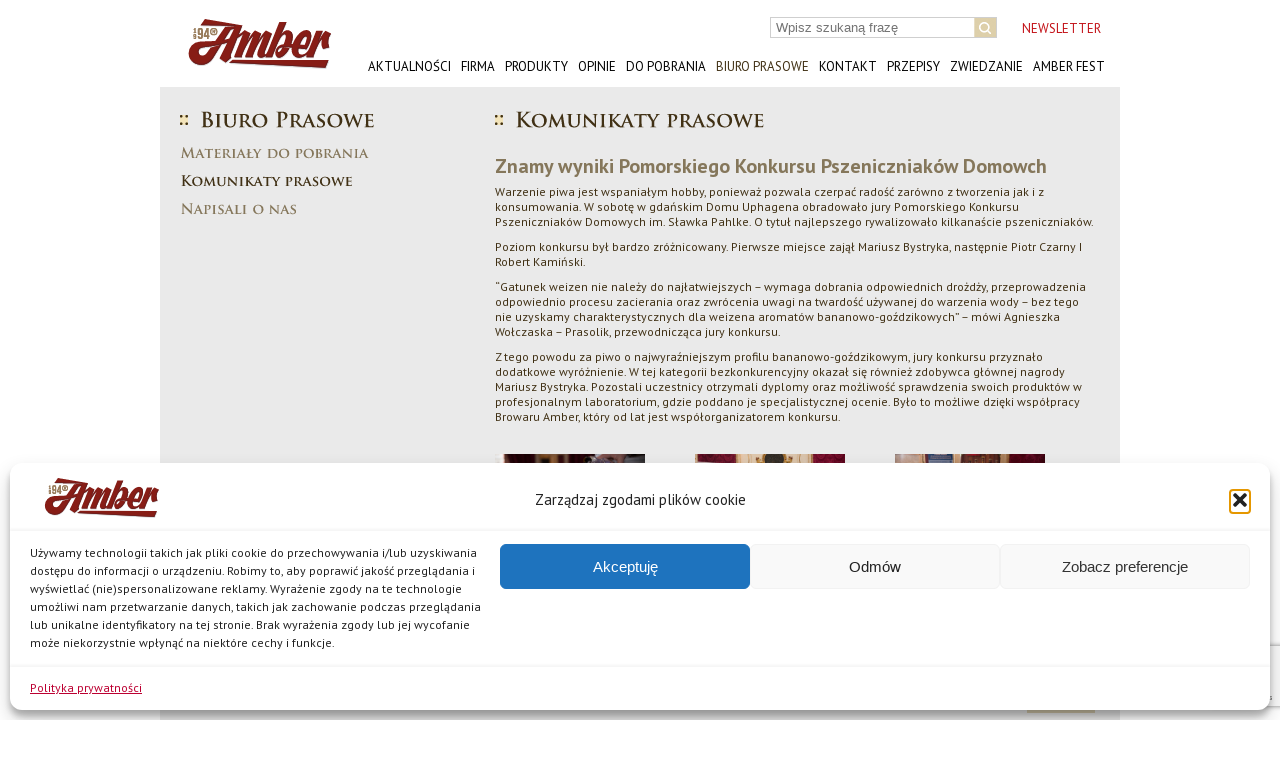

--- FILE ---
content_type: text/html; charset=UTF-8
request_url: https://www.browar-amber.pl/komunikaty-prasowe/znamy-wyniki-pomorskiego-konkursu-pszeniczniakow-domowch/
body_size: 80028
content:
<!DOCTYPE html>
<html lang="pl-PL">
<head>
<!-- Google Tag Manager -->
<script>
(function(w, d, s, l, i) {
w[l] = w[l] || [];
w[l].push({
'gtm.start': new Date().getTime(),
event: 'gtm.js'
});
var f = d.getElementsByTagName(s)[0],
j = d.createElement(s),
dl = l != 'dataLayer' ? '&l=' + l : '';
j.async = true;
j.src =
'https://www.googletagmanager.com/gtm.js?id=' + i + dl;
f.parentNode.insertBefore(j, f);
})(window, document, 'script', 'dataLayer', 'GTM-PHDZM6R');
</script>
<!-- End Google Tag Manager -->
<meta name="google-site-verification" content="MeIgKmZJa7Z7aBl5bAArqArEAHeXw1I54xr6eQHjS6c" />
<meta name="facebook-domain-verification" content="s86pqq0ai6si2w0jksahfgr5fyzqxa" />
<meta charset="UTF-8" />
<title>
Znamy wyniki Pomorskiego Konkursu Pszeniczniaków Domowch - Browar Amber - Browar Amber    </title>
<link rel="shortcut icon" href="https://www.browar-amber.pl/wp-content/themes/amber/favicon.ico">
<link rel="stylesheet" href="https://www.browar-amber.pl/wp-content/themes/amber/style.css">
<link rel="stylesheet" href="https://www.browar-amber.pl/wp-content/themes/amber/css/fancybox.css">
<link rel="pingback" href="https://www.browar-amber.pl/xmlrpc.php">
<link rel="stylesheet" href="//fonts.googleapis.com/css?family=PT+Sans:400,700&subset=latin,latin-ext">
<link rel="stylesheet" href="//fonts.googleapis.com/css?family=Lato:400,700' rel='stylesheet">
<meta name='robots' content='index, follow, max-image-preview:large, max-snippet:-1, max-video-preview:-1' />
<!-- This site is optimized with the Yoast SEO plugin v26.5 - https://yoast.com/wordpress/plugins/seo/ -->
<meta name="description" content="Warzenie piwa jest wspaniałym hobby, ponieważ pozwala czerpać radość zarówno z tworzenia jak i z konsumowania. W sobotę w gdańskim Domu Uphagena obradowało jury Pomorskiego Konkursu Pszeniczniaków Domowych im. Sławka Pahlke. O tytuł najlepszego rywalizowało kilkanaście pszeniczniaków." />
<link rel="canonical" href="https://www.browar-amber.pl/komunikaty-prasowe/znamy-wyniki-pomorskiego-konkursu-pszeniczniakow-domowch/" />
<meta property="og:locale" content="pl_PL" />
<meta property="og:type" content="article" />
<meta property="og:title" content="Znamy wyniki Pomorskiego Konkursu Pszeniczniaków Domowch - Browar Amber" />
<meta property="og:description" content="Warzenie piwa jest wspaniałym hobby, ponieważ pozwala czerpać radość zarówno z tworzenia jak i z konsumowania. W sobotę w gdańskim Domu Uphagena obradowało jury Pomorskiego Konkursu Pszeniczniaków Domowych im. Sławka Pahlke. O tytuł najlepszego rywalizowało kilkanaście pszeniczniaków." />
<meta property="og:url" content="https://www.browar-amber.pl/komunikaty-prasowe/znamy-wyniki-pomorskiego-konkursu-pszeniczniakow-domowch/" />
<meta property="og:site_name" content="Browar Amber" />
<script type="application/ld+json" class="yoast-schema-graph">{"@context":"https://schema.org","@graph":[{"@type":"WebPage","@id":"https://www.browar-amber.pl/komunikaty-prasowe/znamy-wyniki-pomorskiego-konkursu-pszeniczniakow-domowch/","url":"https://www.browar-amber.pl/komunikaty-prasowe/znamy-wyniki-pomorskiego-konkursu-pszeniczniakow-domowch/","name":"Znamy wyniki Pomorskiego Konkursu Pszeniczniaków Domowch - Browar Amber","isPartOf":{"@id":"https://www.browar-amber.pl/pl/#website"},"datePublished":"2014-12-02T12:24:29+00:00","description":"Warzenie piwa jest wspaniałym hobby, ponieważ pozwala czerpać radość zarówno z tworzenia jak i z konsumowania. W sobotę w gdańskim Domu Uphagena obradowało jury Pomorskiego Konkursu Pszeniczniaków Domowych im. Sławka Pahlke. O tytuł najlepszego rywalizowało kilkanaście pszeniczniaków.","breadcrumb":{"@id":"https://www.browar-amber.pl/komunikaty-prasowe/znamy-wyniki-pomorskiego-konkursu-pszeniczniakow-domowch/#breadcrumb"},"inLanguage":"pl-PL","potentialAction":[{"@type":"ReadAction","target":["https://www.browar-amber.pl/komunikaty-prasowe/znamy-wyniki-pomorskiego-konkursu-pszeniczniakow-domowch/"]}]},{"@type":"BreadcrumbList","@id":"https://www.browar-amber.pl/komunikaty-prasowe/znamy-wyniki-pomorskiego-konkursu-pszeniczniakow-domowch/#breadcrumb","itemListElement":[{"@type":"ListItem","position":1,"name":"Strona główna","item":"https://www.browar-amber.pl/pl/"},{"@type":"ListItem","position":2,"name":"Komunikaty prasowe","item":"https://www.browar-amber.pl/komunikaty-prasowe/"},{"@type":"ListItem","position":3,"name":"Znamy wyniki Pomorskiego Konkursu Pszeniczniaków Domowch"}]},{"@type":"WebSite","@id":"https://www.browar-amber.pl/pl/#website","url":"https://www.browar-amber.pl/pl/","name":"Browar Amber","description":"piwa, piwo, niepasteryzowane, naturalne, regionalne","publisher":{"@id":"https://www.browar-amber.pl/pl/#organization"},"potentialAction":[{"@type":"SearchAction","target":{"@type":"EntryPoint","urlTemplate":"https://www.browar-amber.pl/pl/?s={search_term_string}"},"query-input":{"@type":"PropertyValueSpecification","valueRequired":true,"valueName":"search_term_string"}}],"inLanguage":"pl-PL"},{"@type":"Organization","@id":"https://www.browar-amber.pl/pl/#organization","name":"Browar Amber","url":"https://www.browar-amber.pl/pl/","logo":{"@type":"ImageObject","inLanguage":"pl-PL","@id":"https://www.browar-amber.pl/pl/#/schema/logo/image/","url":"https://www.browar-amber.pl/wp-content/uploads/2021/08/Logo-Amber.svg","contentUrl":"https://www.browar-amber.pl/wp-content/uploads/2021/08/Logo-Amber.svg","width":175,"height":50,"caption":"Browar Amber"},"image":{"@id":"https://www.browar-amber.pl/pl/#/schema/logo/image/"}}]}</script>
<!-- / Yoast SEO plugin. -->
<link rel="alternate" title="oEmbed (JSON)" type="application/json+oembed" href="https://www.browar-amber.pl/wp-json/oembed/1.0/embed?url=https%3A%2F%2Fwww.browar-amber.pl%2Fkomunikaty-prasowe%2Fznamy-wyniki-pomorskiego-konkursu-pszeniczniakow-domowch%2F&#038;lang=pl" />
<link rel="alternate" title="oEmbed (XML)" type="text/xml+oembed" href="https://www.browar-amber.pl/wp-json/oembed/1.0/embed?url=https%3A%2F%2Fwww.browar-amber.pl%2Fkomunikaty-prasowe%2Fznamy-wyniki-pomorskiego-konkursu-pszeniczniakow-domowch%2F&#038;format=xml&#038;lang=pl" />
<style id='wp-img-auto-sizes-contain-inline-css' type='text/css'>
img:is([sizes=auto i],[sizes^="auto," i]){contain-intrinsic-size:3000px 1500px}
/*# sourceURL=wp-img-auto-sizes-contain-inline-css */
</style>
<style id='wp-block-library-inline-css' type='text/css'>
:root{--wp-block-synced-color:#7a00df;--wp-block-synced-color--rgb:122,0,223;--wp-bound-block-color:var(--wp-block-synced-color);--wp-editor-canvas-background:#ddd;--wp-admin-theme-color:#007cba;--wp-admin-theme-color--rgb:0,124,186;--wp-admin-theme-color-darker-10:#006ba1;--wp-admin-theme-color-darker-10--rgb:0,107,160.5;--wp-admin-theme-color-darker-20:#005a87;--wp-admin-theme-color-darker-20--rgb:0,90,135;--wp-admin-border-width-focus:2px}@media (min-resolution:192dpi){:root{--wp-admin-border-width-focus:1.5px}}.wp-element-button{cursor:pointer}:root .has-very-light-gray-background-color{background-color:#eee}:root .has-very-dark-gray-background-color{background-color:#313131}:root .has-very-light-gray-color{color:#eee}:root .has-very-dark-gray-color{color:#313131}:root .has-vivid-green-cyan-to-vivid-cyan-blue-gradient-background{background:linear-gradient(135deg,#00d084,#0693e3)}:root .has-purple-crush-gradient-background{background:linear-gradient(135deg,#34e2e4,#4721fb 50%,#ab1dfe)}:root .has-hazy-dawn-gradient-background{background:linear-gradient(135deg,#faaca8,#dad0ec)}:root .has-subdued-olive-gradient-background{background:linear-gradient(135deg,#fafae1,#67a671)}:root .has-atomic-cream-gradient-background{background:linear-gradient(135deg,#fdd79a,#004a59)}:root .has-nightshade-gradient-background{background:linear-gradient(135deg,#330968,#31cdcf)}:root .has-midnight-gradient-background{background:linear-gradient(135deg,#020381,#2874fc)}:root{--wp--preset--font-size--normal:16px;--wp--preset--font-size--huge:42px}.has-regular-font-size{font-size:1em}.has-larger-font-size{font-size:2.625em}.has-normal-font-size{font-size:var(--wp--preset--font-size--normal)}.has-huge-font-size{font-size:var(--wp--preset--font-size--huge)}.has-text-align-center{text-align:center}.has-text-align-left{text-align:left}.has-text-align-right{text-align:right}.has-fit-text{white-space:nowrap!important}#end-resizable-editor-section{display:none}.aligncenter{clear:both}.items-justified-left{justify-content:flex-start}.items-justified-center{justify-content:center}.items-justified-right{justify-content:flex-end}.items-justified-space-between{justify-content:space-between}.screen-reader-text{border:0;clip-path:inset(50%);height:1px;margin:-1px;overflow:hidden;padding:0;position:absolute;width:1px;word-wrap:normal!important}.screen-reader-text:focus{background-color:#ddd;clip-path:none;color:#444;display:block;font-size:1em;height:auto;left:5px;line-height:normal;padding:15px 23px 14px;text-decoration:none;top:5px;width:auto;z-index:100000}html :where(.has-border-color){border-style:solid}html :where([style*=border-top-color]){border-top-style:solid}html :where([style*=border-right-color]){border-right-style:solid}html :where([style*=border-bottom-color]){border-bottom-style:solid}html :where([style*=border-left-color]){border-left-style:solid}html :where([style*=border-width]){border-style:solid}html :where([style*=border-top-width]){border-top-style:solid}html :where([style*=border-right-width]){border-right-style:solid}html :where([style*=border-bottom-width]){border-bottom-style:solid}html :where([style*=border-left-width]){border-left-style:solid}html :where(img[class*=wp-image-]){height:auto;max-width:100%}:where(figure){margin:0 0 1em}html :where(.is-position-sticky){--wp-admin--admin-bar--position-offset:var(--wp-admin--admin-bar--height,0px)}@media screen and (max-width:600px){html :where(.is-position-sticky){--wp-admin--admin-bar--position-offset:0px}}
/*# sourceURL=wp-block-library-inline-css */
</style><style id='global-styles-inline-css' type='text/css'>
:root{--wp--preset--aspect-ratio--square: 1;--wp--preset--aspect-ratio--4-3: 4/3;--wp--preset--aspect-ratio--3-4: 3/4;--wp--preset--aspect-ratio--3-2: 3/2;--wp--preset--aspect-ratio--2-3: 2/3;--wp--preset--aspect-ratio--16-9: 16/9;--wp--preset--aspect-ratio--9-16: 9/16;--wp--preset--color--black: #000000;--wp--preset--color--cyan-bluish-gray: #abb8c3;--wp--preset--color--white: #ffffff;--wp--preset--color--pale-pink: #f78da7;--wp--preset--color--vivid-red: #cf2e2e;--wp--preset--color--luminous-vivid-orange: #ff6900;--wp--preset--color--luminous-vivid-amber: #fcb900;--wp--preset--color--light-green-cyan: #7bdcb5;--wp--preset--color--vivid-green-cyan: #00d084;--wp--preset--color--pale-cyan-blue: #8ed1fc;--wp--preset--color--vivid-cyan-blue: #0693e3;--wp--preset--color--vivid-purple: #9b51e0;--wp--preset--gradient--vivid-cyan-blue-to-vivid-purple: linear-gradient(135deg,rgb(6,147,227) 0%,rgb(155,81,224) 100%);--wp--preset--gradient--light-green-cyan-to-vivid-green-cyan: linear-gradient(135deg,rgb(122,220,180) 0%,rgb(0,208,130) 100%);--wp--preset--gradient--luminous-vivid-amber-to-luminous-vivid-orange: linear-gradient(135deg,rgb(252,185,0) 0%,rgb(255,105,0) 100%);--wp--preset--gradient--luminous-vivid-orange-to-vivid-red: linear-gradient(135deg,rgb(255,105,0) 0%,rgb(207,46,46) 100%);--wp--preset--gradient--very-light-gray-to-cyan-bluish-gray: linear-gradient(135deg,rgb(238,238,238) 0%,rgb(169,184,195) 100%);--wp--preset--gradient--cool-to-warm-spectrum: linear-gradient(135deg,rgb(74,234,220) 0%,rgb(151,120,209) 20%,rgb(207,42,186) 40%,rgb(238,44,130) 60%,rgb(251,105,98) 80%,rgb(254,248,76) 100%);--wp--preset--gradient--blush-light-purple: linear-gradient(135deg,rgb(255,206,236) 0%,rgb(152,150,240) 100%);--wp--preset--gradient--blush-bordeaux: linear-gradient(135deg,rgb(254,205,165) 0%,rgb(254,45,45) 50%,rgb(107,0,62) 100%);--wp--preset--gradient--luminous-dusk: linear-gradient(135deg,rgb(255,203,112) 0%,rgb(199,81,192) 50%,rgb(65,88,208) 100%);--wp--preset--gradient--pale-ocean: linear-gradient(135deg,rgb(255,245,203) 0%,rgb(182,227,212) 50%,rgb(51,167,181) 100%);--wp--preset--gradient--electric-grass: linear-gradient(135deg,rgb(202,248,128) 0%,rgb(113,206,126) 100%);--wp--preset--gradient--midnight: linear-gradient(135deg,rgb(2,3,129) 0%,rgb(40,116,252) 100%);--wp--preset--font-size--small: 13px;--wp--preset--font-size--medium: 20px;--wp--preset--font-size--large: 36px;--wp--preset--font-size--x-large: 42px;--wp--preset--spacing--20: 0.44rem;--wp--preset--spacing--30: 0.67rem;--wp--preset--spacing--40: 1rem;--wp--preset--spacing--50: 1.5rem;--wp--preset--spacing--60: 2.25rem;--wp--preset--spacing--70: 3.38rem;--wp--preset--spacing--80: 5.06rem;--wp--preset--shadow--natural: 6px 6px 9px rgba(0, 0, 0, 0.2);--wp--preset--shadow--deep: 12px 12px 50px rgba(0, 0, 0, 0.4);--wp--preset--shadow--sharp: 6px 6px 0px rgba(0, 0, 0, 0.2);--wp--preset--shadow--outlined: 6px 6px 0px -3px rgb(255, 255, 255), 6px 6px rgb(0, 0, 0);--wp--preset--shadow--crisp: 6px 6px 0px rgb(0, 0, 0);}:where(.is-layout-flex){gap: 0.5em;}:where(.is-layout-grid){gap: 0.5em;}body .is-layout-flex{display: flex;}.is-layout-flex{flex-wrap: wrap;align-items: center;}.is-layout-flex > :is(*, div){margin: 0;}body .is-layout-grid{display: grid;}.is-layout-grid > :is(*, div){margin: 0;}:where(.wp-block-columns.is-layout-flex){gap: 2em;}:where(.wp-block-columns.is-layout-grid){gap: 2em;}:where(.wp-block-post-template.is-layout-flex){gap: 1.25em;}:where(.wp-block-post-template.is-layout-grid){gap: 1.25em;}.has-black-color{color: var(--wp--preset--color--black) !important;}.has-cyan-bluish-gray-color{color: var(--wp--preset--color--cyan-bluish-gray) !important;}.has-white-color{color: var(--wp--preset--color--white) !important;}.has-pale-pink-color{color: var(--wp--preset--color--pale-pink) !important;}.has-vivid-red-color{color: var(--wp--preset--color--vivid-red) !important;}.has-luminous-vivid-orange-color{color: var(--wp--preset--color--luminous-vivid-orange) !important;}.has-luminous-vivid-amber-color{color: var(--wp--preset--color--luminous-vivid-amber) !important;}.has-light-green-cyan-color{color: var(--wp--preset--color--light-green-cyan) !important;}.has-vivid-green-cyan-color{color: var(--wp--preset--color--vivid-green-cyan) !important;}.has-pale-cyan-blue-color{color: var(--wp--preset--color--pale-cyan-blue) !important;}.has-vivid-cyan-blue-color{color: var(--wp--preset--color--vivid-cyan-blue) !important;}.has-vivid-purple-color{color: var(--wp--preset--color--vivid-purple) !important;}.has-black-background-color{background-color: var(--wp--preset--color--black) !important;}.has-cyan-bluish-gray-background-color{background-color: var(--wp--preset--color--cyan-bluish-gray) !important;}.has-white-background-color{background-color: var(--wp--preset--color--white) !important;}.has-pale-pink-background-color{background-color: var(--wp--preset--color--pale-pink) !important;}.has-vivid-red-background-color{background-color: var(--wp--preset--color--vivid-red) !important;}.has-luminous-vivid-orange-background-color{background-color: var(--wp--preset--color--luminous-vivid-orange) !important;}.has-luminous-vivid-amber-background-color{background-color: var(--wp--preset--color--luminous-vivid-amber) !important;}.has-light-green-cyan-background-color{background-color: var(--wp--preset--color--light-green-cyan) !important;}.has-vivid-green-cyan-background-color{background-color: var(--wp--preset--color--vivid-green-cyan) !important;}.has-pale-cyan-blue-background-color{background-color: var(--wp--preset--color--pale-cyan-blue) !important;}.has-vivid-cyan-blue-background-color{background-color: var(--wp--preset--color--vivid-cyan-blue) !important;}.has-vivid-purple-background-color{background-color: var(--wp--preset--color--vivid-purple) !important;}.has-black-border-color{border-color: var(--wp--preset--color--black) !important;}.has-cyan-bluish-gray-border-color{border-color: var(--wp--preset--color--cyan-bluish-gray) !important;}.has-white-border-color{border-color: var(--wp--preset--color--white) !important;}.has-pale-pink-border-color{border-color: var(--wp--preset--color--pale-pink) !important;}.has-vivid-red-border-color{border-color: var(--wp--preset--color--vivid-red) !important;}.has-luminous-vivid-orange-border-color{border-color: var(--wp--preset--color--luminous-vivid-orange) !important;}.has-luminous-vivid-amber-border-color{border-color: var(--wp--preset--color--luminous-vivid-amber) !important;}.has-light-green-cyan-border-color{border-color: var(--wp--preset--color--light-green-cyan) !important;}.has-vivid-green-cyan-border-color{border-color: var(--wp--preset--color--vivid-green-cyan) !important;}.has-pale-cyan-blue-border-color{border-color: var(--wp--preset--color--pale-cyan-blue) !important;}.has-vivid-cyan-blue-border-color{border-color: var(--wp--preset--color--vivid-cyan-blue) !important;}.has-vivid-purple-border-color{border-color: var(--wp--preset--color--vivid-purple) !important;}.has-vivid-cyan-blue-to-vivid-purple-gradient-background{background: var(--wp--preset--gradient--vivid-cyan-blue-to-vivid-purple) !important;}.has-light-green-cyan-to-vivid-green-cyan-gradient-background{background: var(--wp--preset--gradient--light-green-cyan-to-vivid-green-cyan) !important;}.has-luminous-vivid-amber-to-luminous-vivid-orange-gradient-background{background: var(--wp--preset--gradient--luminous-vivid-amber-to-luminous-vivid-orange) !important;}.has-luminous-vivid-orange-to-vivid-red-gradient-background{background: var(--wp--preset--gradient--luminous-vivid-orange-to-vivid-red) !important;}.has-very-light-gray-to-cyan-bluish-gray-gradient-background{background: var(--wp--preset--gradient--very-light-gray-to-cyan-bluish-gray) !important;}.has-cool-to-warm-spectrum-gradient-background{background: var(--wp--preset--gradient--cool-to-warm-spectrum) !important;}.has-blush-light-purple-gradient-background{background: var(--wp--preset--gradient--blush-light-purple) !important;}.has-blush-bordeaux-gradient-background{background: var(--wp--preset--gradient--blush-bordeaux) !important;}.has-luminous-dusk-gradient-background{background: var(--wp--preset--gradient--luminous-dusk) !important;}.has-pale-ocean-gradient-background{background: var(--wp--preset--gradient--pale-ocean) !important;}.has-electric-grass-gradient-background{background: var(--wp--preset--gradient--electric-grass) !important;}.has-midnight-gradient-background{background: var(--wp--preset--gradient--midnight) !important;}.has-small-font-size{font-size: var(--wp--preset--font-size--small) !important;}.has-medium-font-size{font-size: var(--wp--preset--font-size--medium) !important;}.has-large-font-size{font-size: var(--wp--preset--font-size--large) !important;}.has-x-large-font-size{font-size: var(--wp--preset--font-size--x-large) !important;}
/*# sourceURL=global-styles-inline-css */
</style>
<style id='classic-theme-styles-inline-css' type='text/css'>
/*! This file is auto-generated */
.wp-block-button__link{color:#fff;background-color:#32373c;border-radius:9999px;box-shadow:none;text-decoration:none;padding:calc(.667em + 2px) calc(1.333em + 2px);font-size:1.125em}.wp-block-file__button{background:#32373c;color:#fff;text-decoration:none}
/*# sourceURL=/wp-includes/css/classic-themes.min.css */
</style>
<style id='age-gate-custom-inline-css' type='text/css'>
:root{--ag-background-color: rgba(0,0,0,1);--ag-background-image: url(https://www.browar-amber.pl/wp-content/uploads/2022/09/o-browarze.jpeg);--ag-background-image-position: center center;--ag-background-image-opacity: 0.5;--ag-form-background: rgba(255,255,255,1);--ag-text-color: #000000;--ag-blur: 5px;}
/*# sourceURL=age-gate-custom-inline-css */
</style>
<link rel='stylesheet' id='age-gate-css' href='https://www.browar-amber.pl/wp-content/plugins/age-gate/dist/main.css?ver=3.7.2' type='text/css' media='all' />
<style id='age-gate-options-inline-css' type='text/css'>
:root{--ag-background-color: rgba(0,0,0,1);--ag-background-image: url(https://www.browar-amber.pl/wp-content/uploads/2022/09/o-browarze.jpeg);--ag-background-image-position: center center;--ag-background-image-opacity: 0.5;--ag-form-background: rgba(255,255,255,1);--ag-text-color: #000000;--ag-blur: 5px;}
/*# sourceURL=age-gate-options-inline-css */
</style>
<link rel='stylesheet' id='contact-form-7-css' href='https://www.browar-amber.pl/wp-content/plugins/contact-form-7/includes/css/styles.css?ver=6.1.4' type='text/css' media='all' />
<link rel='stylesheet' id='mailerlite_forms.css-css' href='https://www.browar-amber.pl/wp-content/plugins/official-mailerlite-sign-up-forms/assets/css/mailerlite_forms.css?ver=1.7.14' type='text/css' media='all' />
<link rel='stylesheet' id='cmplz-general-css' href='https://www.browar-amber.pl/wp-content/plugins/complianz-gdpr/assets/css/cookieblocker.min.css?ver=1765181775' type='text/css' media='all' />
<!--n2css--><!--n2js--><script type="text/javascript" src="https://www.browar-amber.pl/wp-includes/js/jquery/jquery.min.js?ver=3.7.1" id="jquery-core-js"></script>
<script type="text/javascript" src="https://www.browar-amber.pl/wp-includes/js/jquery/jquery-migrate.min.js?ver=3.4.1" id="jquery-migrate-js"></script>
<script type="text/javascript" src="https://www.browar-amber.pl/wp-content/themes/amber/js/cufon-yui.js?ver=1.0" id="cufon-js"></script>
<script type="text/javascript" src="https://www.browar-amber.pl/wp-content/themes/amber/js/Trajan_Pro_700.font.js?ver=1.0" id="trajan-js"></script>
<script type="text/javascript" src="https://www.browar-amber.pl/wp-content/themes/amber/js/fancybox.umd.js?ver=5.0" id="fancybox-js"></script>
<link rel="https://api.w.org/" href="https://www.browar-amber.pl/wp-json/" /><link rel='shortlink' href='https://www.browar-amber.pl/?p=1733' />
<!-- MailerLite Universal -->
<script>
(function(w,d,e,u,f,l,n){w[f]=w[f]||function(){(w[f].q=w[f].q||[])
.push(arguments);},l=d.createElement(e),l.async=1,l.src=u,
n=d.getElementsByTagName(e)[0],n.parentNode.insertBefore(l,n);})
(window,document,'script','https://assets.mailerlite.com/js/universal.js','ml');
ml('account', '1343715');
ml('enablePopups', true);
</script>
<!-- End MailerLite Universal -->
<style>.cmplz-hidden {
display: none !important;
}</style>
<!-- Meta Pixel Code -->
<script data-service="facebook" data-category="marketing" type="text/plain">
!function(f,b,e,v,n,t,s){if(f.fbq)return;n=f.fbq=function(){n.callMethod?
n.callMethod.apply(n,arguments):n.queue.push(arguments)};if(!f._fbq)f._fbq=n;
n.push=n;n.loaded=!0;n.version='2.0';n.queue=[];t=b.createElement(e);t.async=!0;
t.src=v;s=b.getElementsByTagName(e)[0];s.parentNode.insertBefore(t,s)}(window,
document,'script','https://connect.facebook.net/en_US/fbevents.js');
</script>
<!-- End Meta Pixel Code -->
<script data-service="facebook" data-category="marketing" type="text/plain">var url = window.location.origin + '?ob=open-bridge';
fbq('set', 'openbridge', '454218098390361', url);
fbq('init', '454218098390361', {}, {
"agent": "wordpress-6.9-4.1.5"
})</script><script data-service="facebook" data-category="marketing" type="text/plain">
fbq('track', 'PageView', []);
</script><style type="text/css">.recentcomments a{display:inline !important;padding:0 !important;margin:0 !important;}</style><link rel="icon" href="https://www.browar-amber.pl/wp-content/uploads/2021/08/Favicon-Browar-Amber.svg" sizes="32x32" />
<link rel="icon" href="https://www.browar-amber.pl/wp-content/uploads/2021/08/Favicon-Browar-Amber.svg" sizes="192x192" />
<link rel="apple-touch-icon" href="https://www.browar-amber.pl/wp-content/uploads/2021/08/Favicon-Browar-Amber.svg" />
<meta name="msapplication-TileImage" content="https://www.browar-amber.pl/wp-content/uploads/2021/08/Favicon-Browar-Amber.svg" />
<style type="text/css" id="wp-custom-css">
body {
background:#fff;
}
#content-wrap {
background:#eaeaea;
}
.kom-right, .prod-right, .conRight {
background:none;
}
.topNav li.current a, .topNav li.active a, .topNav li a:hover {
background:#fff;	
}
.topNav li ul li a {
background:#eaeaea;	
margin-bottom:1px;
color:#000 !important;
}
ul#menu-top-menu {
height: 0;
}
.topNav li ul li a:hover {
opacity:1;
background:#000 !important;	
color:#eaeaea !important;
}
.cli-plugin-button, .cli-plugin-button:visited {
color:#000;
}
.content-on-wrap {
width: 960px;
height: 437px;
}
.content-on-wrap.content-23 {
background: url('/wp-content/uploads/2022/09/o_nas_amber_2022_2.png');
background-size: cover;
}
.content-on-wrap.content-15 {
background: url('/wp-content/uploads/2022/09/o-browarze.jpeg');
background-size: cover;
}
.content-on {
background-color: rgba(0, 0, 0, 0.8);
border-radius: 0 0 0 20px;
}
.test-cat-wrap {
visibility: hidden;
}
/* banner opinie */
img.alignnone.wp-image-3650.size-full {
display: none;
}
.testimonial-home .wpmtst-testimonial-inner.testimonial-inner {
height: unset!important;
}
.strong-view.wpmtst-default .wpmtst-testimonial-inner {
height: unset!important;
}
@keyframes fadeIn {
from { opacity: 0; }
to { opacity: 1; }
}
.fadeIn {
animation: fadeIn 1s ease-in-out forwards; /* 'forwards' will retain the style values from the last keyframe */
opacity: 0; /* Initial state */
}
</style>
<script type="text/javascript">
/*        var $j = jQuery.noConflict();
$j(document).ready(function () {
$j(".kto-nap").click(function () {
$j(this).parent().parent().toggleClass('act').siblings().removeClass('act');
$j('.kto-txt-wrap').hide('slow');
$j('.act .kto-txt-wrap').slideToggle();
});
});*/
var $j = jQuery.noConflict();
$j(document).ready(function() {
$j("#sel-pr").change(function() {
var selection = $j(this).val();
if (selection == "Praca") $j('.work-att').show();
else $j('.work-att').hide();
});
});
Cufon.replace('h2.bold,.post-title,.menu-item-485 a, .komlink a, .nagNav li a, #menu-mat-menu-en a', {
fontFamily: 'Trajan Pro'
});
</script>
<script type="text/plain" data-service="facebook" data-category="marketing">
(function() {
var _fbq = window._fbq || (window._fbq = []);
if (!_fbq.loaded) {
var fbds = document.createElement('script');
fbds.async = true;
fbds.src = '//connect.facebook.net/en_US/fbds.js';
var s = document.getElementsByTagName('script')[0];
s.parentNode.insertBefore(fbds, s);
_fbq.loaded = true;
}
_fbq.push(['addPixelId', '1598027193766452']);
})();
window._fbq = window._fbq || [];
window._fbq.push(['track', 'PixelInitialized', {}]);
</script> <noscript><div class="cmplz-placeholder-parent"><img class="cmplz-placeholder-element cmplz-image" data-category="marketing" data-service="general" data-src-cmplz="https://www.facebook.com/tr?id=1598027193766452&amp;ev=PixelInitialized" height="1" width="1" alt="" style="display:none"  src="https://www.browar-amber.pl/wp-content/plugins/complianz-gdpr/assets/images/placeholders/default-minimal.jpg"  /></div></noscript>
<!-- Hotjar Tracking Code for https://www.browar-amber.pl/pl/ -->
<script type="text/plain" data-service="hotjar" data-category="marketing">
(function(h, o, t, j, a, r) {
h.hj = h.hj || function() {
(h.hj.q = h.hj.q || []).push(arguments)
};
h._hjSettings = {
hjid: 417745,
hjsv: 5
};
a = o.getElementsByTagName('head')[0];
r = o.createElement('script');
r.async = 1;
r.src = t + h._hjSettings.hjid + j + h._hjSettings.hjsv;
a.appendChild(r);
})(window, document, '//static.hotjar.com/c/hotjar-', '.js?sv=');
</script>
</head>
<body data-cmplz=1 class="wp-singular komunikaty-prasowe-template-default single single-komunikaty-prasowe postid-1733 wp-custom-logo wp-theme-amber">
<!-- Google Tag Manager (noscript) -->
<noscript><iframe src="https://www.googletagmanager.com/ns.html?id=GTM-PHDZM6R" height="0" width="0" style="display:none;visibility:hidden"></iframe></noscript>
<!-- End Google Tag Manager (noscript) -->
<div id="container">
<div id="top-wrap">
<div class="logo">
<h1><a href="https://www.browar-amber.pl/" title="Browar Amber"><img src="https://www.browar-amber.pl/wp-content/uploads/2021/08/Logo-Amber.svg" alt="Browar Amber" /></a></h1>
</div>
<div class="topRight">
<div class="topLS">
<div class="topSearch">
<form action="https://www.browar-amber.pl/pl/" id="searchform" method="get">
<div>
<label for="s" class="screen-reader-text">Search for:</label>
<input type="text" id="s" name="s" value="" placeholder="Wpisz szukaną frazę" />
<input type="submit" value="Szukaj" id="searchsubmit" />
</div>
</form>
<a class="newsletter-link" href="/pl/newsletter/">NEWSLETTER</a>
</div>
</div>
<div class="topNav">
<div class="menu-top-menu-container"><ul id="menu-top-menu" class="menu"><li id="menu-item-68" class="menu-item menu-item-type-custom menu-item-object-custom menu-item-home menu-item-68"><a href="https://www.browar-amber.pl/pl/">Aktualności</a></li>
<li id="menu-item-334" class="menu-item menu-item-type-post_type menu-item-object-page menu-item-has-children menu-item-334"><a href="https://www.browar-amber.pl/pl/o-nas/">Firma</a>
<ul class="sub-menu">
<li id="menu-item-64" class="menu-item menu-item-type-post_type menu-item-object-page menu-item-64"><a href="https://www.browar-amber.pl/pl/o-nas/">O nas</a></li>
<li id="menu-item-65" class="menu-item menu-item-type-post_type menu-item-object-page menu-item-65"><a href="https://www.browar-amber.pl/pl/firma/historia/">O browarze</a></li>
<li id="menu-item-7949" class="menu-item menu-item-type-custom menu-item-object-custom menu-item-7949"><a href="https://www.browar-amber.pl/pl/nagroda/rok-2025/">Nagrody</a></li>
</ul>
</li>
<li id="menu-item-3586" class="menu-item menu-item-type-custom menu-item-object-custom menu-item-has-children menu-item-3586"><a href="https://www.browar-amber.pl/pl/nasze-produkty/amber-pils/">Produkty</a>
<ul class="sub-menu">
<li id="menu-item-416" class="menu-item menu-item-type-post_type menu-item-object-page menu-item-416"><a href="https://www.browar-amber.pl/pl/nasze-produkty/amber-pils/">Amber Pils</a></li>
<li id="menu-item-9259" class="menu-item menu-item-type-post_type menu-item-object-page menu-item-9259"><a href="https://www.browar-amber.pl/pl/nasze-produkty/amber-mocny-red/">Amber Mocny Red</a></li>
<li id="menu-item-427" class="menu-item menu-item-type-post_type menu-item-object-page menu-item-427"><a href="https://www.browar-amber.pl/pl/nasze-produkty/pszeniczniak/">Pszeniczniak</a></li>
<li id="menu-item-426" class="menu-item menu-item-type-post_type menu-item-object-page menu-item-426"><a href="https://www.browar-amber.pl/pl/nasze-produkty/zywe/">Piwo Żywe</a></li>
<li id="menu-item-425" class="menu-item menu-item-type-post_type menu-item-object-page menu-item-425"><a href="https://www.browar-amber.pl/pl/nasze-produkty/kozlak/">Piwo Koźlak</a></li>
<li id="menu-item-424" class="menu-item menu-item-type-post_type menu-item-object-page menu-item-424"><a href="https://www.browar-amber.pl/pl/nasze-produkty/grand-baltic-porter/">Grand Baltic Porter</a></li>
<li id="menu-item-423" class="menu-item menu-item-type-post_type menu-item-object-page menu-item-423"><a href="https://www.browar-amber.pl/pl/nasze-produkty/chili-baltic-porter/">Chili Grand Baltic Porter</a></li>
<li id="menu-item-422" class="menu-item menu-item-type-post_type menu-item-object-page menu-item-422"><a href="https://www.browar-amber.pl/pl/nasze-produkty/zlote-lwy/">Złote Lwy</a></li>
<li id="menu-item-421" class="menu-item menu-item-type-post_type menu-item-object-page menu-item-421"><a href="https://www.browar-amber.pl/pl/nasze-produkty/johannes/">Johannes</a></li>
<li id="menu-item-415" class="menu-item menu-item-type-post_type menu-item-object-page menu-item-415"><a href="https://www.browar-amber.pl/pl/nasze-produkty/czarny-bez/">Czarny Bez</a></li>
<li id="menu-item-3677" class="menu-item menu-item-type-post_type menu-item-object-page menu-item-3677"><a href="https://www.browar-amber.pl/pl/nasze-produkty/apa/">APA</a></li>
<li id="menu-item-3672" class="menu-item menu-item-type-post_type menu-item-object-page menu-item-3672"><a href="https://www.browar-amber.pl/pl/nasze-produkty/bezalkoholowe-ipa/">Bezalkoholowe IPA</a></li>
<li id="menu-item-6137" class="menu-item menu-item-type-post_type menu-item-object-page menu-item-6137"><a href="https://www.browar-amber.pl/pl/nasze-produkty/ipa/">IPA</a></li>
<li id="menu-item-7142" class="menu-item menu-item-type-post_type menu-item-object-page menu-item-7142"><a href="https://www.browar-amber.pl/pl/nasze-produkty/marango/">Marango</a></li>
<li id="menu-item-7807" class="menu-item menu-item-type-post_type menu-item-object-page menu-item-7807"><a href="https://www.browar-amber.pl/pl/nasze-produkty/zanzi/">Zanzi</a></li>
<li id="menu-item-8238" class="menu-item menu-item-type-post_type menu-item-object-page menu-item-8238"><a href="https://www.browar-amber.pl/pl/nasze-produkty/piwo-amber-czarny-bez/">Amber Czarny Bez Bezalkoholowe</a></li>
<li id="menu-item-9369" class="menu-item menu-item-type-post_type menu-item-object-page menu-item-9369"><a href="https://www.browar-amber.pl/pl/nasze-produkty/lew-pils/">LËW PILS</a></li>
</ul>
</li>
<li id="menu-item-1965" class="menu-item menu-item-type-post_type menu-item-object-page menu-item-1965"><a href="https://www.browar-amber.pl/pl/opinie/">Opinie</a></li>
<li id="menu-item-481" class="bbb menu-item menu-item-type-taxonomy menu-item-object-catmaterialy menu-item-has-children menu-item-481"><a href="https://www.browar-amber.pl/materialy-do-pobrania/logotypy/" title="bbb">Do pobrania</a>
<ul class="sub-menu">
<li id="menu-item-482" class="menu-item menu-item-type-taxonomy menu-item-object-catmaterialy menu-item-482"><a href="https://www.browar-amber.pl/materialy-do-pobrania/logotypy/">Logotypy</a></li>
<li id="menu-item-731" class="menu-item menu-item-type-taxonomy menu-item-object-catmaterialy menu-item-731"><a href="https://www.browar-amber.pl/materialy-do-pobrania/opakowania/">Opakowania</a></li>
</ul>
</li>
<li id="menu-item-448" class="menu-item menu-item-type-taxonomy menu-item-object-catkomunikaty current-komunikaty-prasowe-ancestor current-menu-parent current-komunikaty-prasowe-parent menu-item-has-children menu-item-448"><a href="https://www.browar-amber.pl/biuro-prasowe/komunikat/">Biuro prasowe</a>
<ul class="sub-menu">
<li id="menu-item-484" class="matbr menu-item menu-item-type-taxonomy menu-item-object-catmaterialy menu-item-484"><a rel="brbr" href="https://www.browar-amber.pl/materialy-do-pobrania/logotypy/" title="matbr">Materiały do pobrania</a></li>
<li id="menu-item-483" class="menu-item menu-item-type-taxonomy menu-item-object-catkomunikaty current-komunikaty-prasowe-ancestor current-menu-parent current-komunikaty-prasowe-parent menu-item-483"><a href="https://www.browar-amber.pl/biuro-prasowe/komunikat/">Komunikaty prasowe</a></li>
<li id="menu-item-865" class="menu-item menu-item-type-taxonomy menu-item-object-catkomunikaty menu-item-865"><a href="https://www.browar-amber.pl/biuro-prasowe/napisali-onas/">Napisali o nas</a></li>
</ul>
</li>
<li id="menu-item-433" class="menu-item menu-item-type-post_type menu-item-object-page menu-item-has-children menu-item-433"><a href="https://www.browar-amber.pl/pl/kontakt/">Kontakt</a>
<ul class="sub-menu">
<li id="menu-item-1657" class="menu-item menu-item-type-post_type menu-item-object-page menu-item-1657"><a href="https://www.browar-amber.pl/pl/kontakt/">Formularz kontaktowy</a></li>
<li id="menu-item-1653" class="menu-item menu-item-type-post_type menu-item-object-page menu-item-1653"><a href="https://www.browar-amber.pl/pl/dzial-eksport/">Dział Eksport</a></li>
</ul>
</li>
<li id="menu-item-898" class="menu-item menu-item-type-taxonomy menu-item-object-catprzepisy menu-item-898"><a href="https://www.browar-amber.pl/przepis/drinki-na-bazie-piwa/">Przepisy</a></li>
<li id="menu-item-8766" class="menu-item menu-item-type-post_type menu-item-object-page menu-item-8766"><a href="https://www.browar-amber.pl/pl/zwiedzanie/">Zwiedzanie</a></li>
<li id="menu-item-1873" class="menu-item menu-item-type-custom menu-item-object-custom menu-item-1873"><a target="_blank" href="https://browar-amber.pl/amberfest/">AMBER FEST</a></li>
</ul></div>                </div>
</div>
</div>
<div id="content-wrap" class=" pl">
<div class="content-kom">
<div class="post" id="post-1733">
<div class="entry">
<div class="kom-left">
<script>
var $j = jQuery.noConflict();
$j(document).ready(function(){
$j('#menu-item-481').click(function(){
$j.ajax({
type:'post',
url:'/sess_mat.php',
async: false,
data:{sendCellValue:'true'}
});
});
$j('#menu-item-448, #menu-item-483, #menu-item-484').click(function(){
$j.ajax({
type:'post',
url:'/sess_mat.php',
async: false,
data:{sendCellValue:'false'}
});
});
});
</script>
<h2 class="bold">Biuro Prasowe</h2>
<ul class="brNav">
<div class="menu-mat-menu-container"><ul id="menu-mat-menu" class="menu"><li id="menu-item-485" class="main menu-item menu-item-type-taxonomy menu-item-object-catmaterialy menu-item-has-children menu-item-485"><a href="https://www.browar-amber.pl/materialy-do-pobrania/logotypy/">Materiały do pobrania</a>
<ul class="sub-menu">
<li id="menu-item-486" class="menu-item menu-item-type-taxonomy menu-item-object-catmaterialy menu-item-486"><a href="https://www.browar-amber.pl/materialy-do-pobrania/logotypy/">Logotypy</a></li>
<li id="menu-item-487" class="menu-item menu-item-type-taxonomy menu-item-object-catmaterialy menu-item-487"><a href="https://www.browar-amber.pl/materialy-do-pobrania/opakowania/">Opakowania</a></li>
</ul>
</li>
</ul></div>    
<li class="komlink main active ">
<a href="/biuro-prasowe/komunikat/">Komunikaty prasowe</a>
</li>
<li class="komlink sub ">
<a href="/biuro-prasowe/napisali-onas/">Napisali o nas</a>
</li>
</ul>
</div>
<div class="kom-right">
<h2 class="bold">Komunikaty prasowe</h2>
<div class="kom-wrap single">
<div class="kom-text">
<p class="date"></p>
<h3 class="news-title">Znamy wyniki Pomorskiego Konkursu Pszeniczniaków Domowch</h3>
<p>Warzenie piwa jest wspaniałym hobby, ponieważ pozwala czerpać radość zarówno z tworzenia jak i z konsumowania. W sobotę w gdańskim Domu Uphagena obradowało jury Pomorskiego Konkursu Pszeniczniaków Domowych im. Sławka Pahlke. O tytuł najlepszego rywalizowało kilkanaście pszeniczniaków.</p>
<p>Poziom konkursu był bardzo zróżnicowany. Pierwsze miejsce zajął Mariusz Bystryka, następnie Piotr Czarny I Robert Kamiński.</p>
<p>“Gatunek weizen nie należy do najłatwiejszych – wymaga dobrania odpowiednich drożdży, przeprowadzenia odpowiednio procesu zacierania oraz zwrócenia uwagi na twardość używanej do warzenia wody – bez tego nie uzyskamy charakterystycznych dla weizena aromatów bananowo-goździkowych” – mówi Agnieszka Wołczaska – Prasolik, przewodnicząca jury konkursu.</p>
<p>Z tego powodu za piwo o najwyraźniejszym profilu bananowo-goździkowym, jury konkursu przyznało dodatkowe wyróżnienie. W tej kategorii bezkonkurencyjny okazał się również zdobywca głównej nagrody Mariusz Bystryka. Pozostali uczestnicy otrzymali dyplomy oraz możliwość sprawdzenia swoich produktów w profesjonalnym laboratorium, gdzie poddano je specjalistycznej ocenie. Było to możliwe dzięki współpracy Browaru Amber, który od lat jest współorganizatorem konkursu.</p>
</div>
<div class="kom-files">
<ul>
<li>
<div class="kom-img">
<a href="https://www.browar-amber.pl/wp-content/uploads/2014/12/konkurs_pszeniczniak_2.jpg" download><img src="https://www.browar-amber.pl/wp-content/uploads/2014/12/konkurs_pszeniczniak_2.jpg" alt="konkurs_pszeniczniak_2"width="150" /></a>
</div>
<div class="kom-fil">
konkurs_pszeniczniak_2
</div>
<a class="zapisz" href="https://www.browar-amber.pl/wp-content/uploads/2014/12/konkurs_pszeniczniak_2.jpg" download>Zapisz</a>
</li><li>
<div class="kom-img">
<a href="https://www.browar-amber.pl/wp-content/uploads/2014/12/konkurs_pszeniczniak_9.jpg" download><img src="https://www.browar-amber.pl/wp-content/uploads/2014/12/konkurs_pszeniczniak_9.jpg" alt="konkurs_pszeniczniak_9"width="150" /></a>
</div>
<div class="kom-fil">
konkurs_pszeniczniak_9
</div>
<a class="zapisz" href="https://www.browar-amber.pl/wp-content/uploads/2014/12/konkurs_pszeniczniak_9.jpg" download>Zapisz</a>
</li><li>
<div class="kom-img">
<a href="https://www.browar-amber.pl/wp-content/uploads/2014/12/konkurs_pszeniczniak_7.jpg" download><img src="https://www.browar-amber.pl/wp-content/uploads/2014/12/konkurs_pszeniczniak_7.jpg" alt="konkurs_pszeniczniak_7"width="150" /></a>
</div>
<div class="kom-fil">
konkurs_pszeniczniak_7
</div>
<a class="zapisz" href="https://www.browar-amber.pl/wp-content/uploads/2014/12/konkurs_pszeniczniak_7.jpg" download>Zapisz</a>
</li>
</ul>
</div>
<a class="wiecej" href="/biuro-prasowe/komunikat/">Wróć</a>
</div>
</div>
</div>
</div>
</div>
        </div>
<style>
.social-links a:hover  svg path {
fill: #85775b;
}
.social-links svg {
width:100%;
height:100%;
display:block;
}
</style>
<div id="footer-wrap">
<div id="footer" style="margin-bottom:20px;">
<div id="copyr_l" style="margin: 6px 0 20px 14px;"><span class="footer_green">© Browar Amber spółka z ograniczoną odpowiedzialnością</span>
jest właścicielem browaru w Bielkówku oraz marek: Koźlak, Piwo Żywe, Grand Imperial Porter, Złote Lwy, Pszeniczniak, Johannes, APA, Czarny Bez, Chilli, Amber Naturalny, Amber Pils, Neptun, Harde, Amber Mocny Red, browarne oraz serii piw Po Godzinach.
<div>
<a class="polityka-prywatnosci" href="/polityka-prywatnosci">Polityka prywatności</a>
</div>
</div>
<!--
<a style="float: right;" href="https://www.funduszeeuropejskie.gov.pl/PoradnikBeneficjenta/RPOPomorskie/Strony/1.2-Rozwiazania-innowacyjne-w-MSP.aspx">
<img width="144" height="96" alt="" src="https://www.browar-amber.pl/wp-content/themes/amber/images/UE.gif"></a>
-->
<div class="social-links" style="display:flex;justify-content:flex-start;margin:7px;padding-bottom:7px;">
<a class="targetBlank" target="_blank" style="width:25px;height:25px;margin:0 5px;display:inline-block;" href="https://www.instagram.com/browaramber/"><svg xmlns="http://www.w3.org/2000/svg" width="95.473" height="95.452" viewBox="0 0 95.473 95.452">
<path id="Icon_awesome-instagram" data-name="Icon awesome-instagram" d="M47.742,25.491A24.473,24.473,0,1,0,72.215,49.964,24.434,24.434,0,0,0,47.742,25.491Zm0,40.383a15.91,15.91,0,1,1,15.91-15.91,15.939,15.939,0,0,1-15.91,15.91ZM78.924,24.49a5.708,5.708,0,1,1-5.708-5.708A5.695,5.695,0,0,1,78.924,24.49Zm16.209,5.793c-.362-7.646-2.109-14.42-7.71-20-5.58-5.58-12.354-7.327-20-7.71-7.881-.447-31.5-.447-39.382,0-7.625.362-14.4,2.109-20,7.689S.714,22.616.33,30.262c-.447,7.881-.447,31.5,0,39.382.362,7.646,2.109,14.42,7.71,20s12.353,7.327,20,7.71c7.881.447,31.5.447,39.382,0,7.646-.362,14.42-2.109,20-7.71,5.58-5.58,7.327-12.353,7.71-20,.447-7.881.447-31.48,0-39.361ZM84.952,78.1a16.108,16.108,0,0,1-9.073,9.073c-6.283,2.492-21.193,1.917-28.136,1.917s-21.874.554-28.136-1.917A16.108,16.108,0,0,1,10.532,78.1C8.04,71.817,8.616,56.907,8.616,49.964s-.554-21.874,1.917-28.136a16.108,16.108,0,0,1,9.073-9.073c6.283-2.492,21.193-1.917,28.136-1.917s21.874-.554,28.136,1.917a16.108,16.108,0,0,1,9.073,9.073c2.492,6.283,1.917,21.193,1.917,28.136S87.444,71.838,84.952,78.1Z" transform="translate(0.005 -2.238)"/>
</svg>
</a><a class="targetBlank" target="_blank" style="width:25px;height:25px;margin:0 5px;display:inline-block;" href="https://www.facebook.com/amber.browar"><svg xmlns="http://www.w3.org/2000/svg" width="95.42" height="95.42" viewBox="0 0 95.42 95.42">
<path id="Icon_awesome-facebook-square" data-name="Icon awesome-facebook-square" d="M85.2,2.25H10.224A10.224,10.224,0,0,0,0,12.474V87.446A10.224,10.224,0,0,0,10.224,97.67H39.457V65.229H26.038V49.96H39.457V38.322c0-13.237,7.881-20.549,19.951-20.549A81.291,81.291,0,0,1,71.233,18.8V31.8h-6.66c-6.562,0-8.609,4.072-8.609,8.249V49.96h14.65L68.27,65.229H55.963V97.67H85.2A10.224,10.224,0,0,0,95.42,87.446V12.474A10.224,10.224,0,0,0,85.2,2.25Z" transform="translate(0 -2.25)"/>
</svg>
</a><a class="targetBlank" target="_blank" style="width:25px;height:25px;margin:0 5px;display:inline-block;" href="https://www.linkedin.com/company/browar-amber"><svg xmlns="http://www.w3.org/2000/svg" width="94.652" height="94.652" viewBox="0 0 94.652 94.652">
<path id="Icon_ionic-logo-linkedin" data-name="Icon ionic-logo-linkedin" d="M91.583,4.5h-79C8.272,4.5,4.5,7.607,4.5,11.872V91.04a8.328,8.328,0,0,0,8.087,8.112H91.558c4.339,0,7.594-3.846,7.594-8.112V11.872A7.258,7.258,0,0,0,91.583,4.5ZM33.84,83.4H20.279V41.237H33.84ZM27.528,34.826h-.1a6.959,6.959,0,0,1-7.15-7.273A7,7,0,0,1,27.6,20.279c4.438,0,7.15,3.131,7.249,7.273A7,7,0,0,1,27.528,34.826ZM83.4,83.4H69.837V60.345c0-5.523-1.972-9.3-6.879-9.3a7.419,7.419,0,0,0-6.953,5.005,9.13,9.13,0,0,0-.468,3.328V83.4H41.976V41.237h13.56V47.1c1.972-2.811,5.054-6.854,12.229-6.854,8.9,0,15.632,5.868,15.632,18.516V83.4Z" transform="translate(-4.5 -4.5)"/>
</svg>
</a><a class="targetBlank" target="_blank" style="width:25px;height:25px;margin:0 5px;display:inline-block;" href="https://pl.pinterest.com/browaramber/"><svg xmlns="http://www.w3.org/2000/svg" width="95.42" height="95.42" viewBox="0 0 95.42 95.42">
<path id="Icon_awesome-pinterest-square" data-name="Icon awesome-pinterest-square" d="M95.42,12.474V87.446A10.226,10.226,0,0,1,85.2,97.67H32.886c2.087-3.493,4.771-8.52,5.836-12.63C39.361,82.59,41.981,72.6,41.981,72.6c1.7,3.259,6.688,6.006,11.991,6.006,15.783,0,27.135-14.5,27.135-32.524,0-17.274-14.1-30.2-32.247-30.2-22.577,0-34.547,15.144-34.547,31.65,0,7.668,4.089,17.21,10.607,20.255,1,.469,1.512.256,1.747-.7.17-.724,1.065-4.281,1.448-5.921a1.543,1.543,0,0,0-.362-1.491,20.388,20.388,0,0,1-3.9-11.928c0-11.544,8.733-22.7,23.621-22.7,12.843,0,21.853,8.754,21.853,21.278,0,14.143-7.135,23.94-16.443,23.94-5.133,0-8.967-4.239-7.753-9.457,1.47-6.219,4.324-12.929,4.324-17.423,0-11.289-16.081-9.734-16.081,5.325a19.111,19.111,0,0,0,1.555,7.774c-6.688,28.285-7.689,28.647-6.3,41.022l.469.17H10.224A10.226,10.226,0,0,1,0,87.446V12.474A10.226,10.226,0,0,1,10.224,2.25H85.2A10.226,10.226,0,0,1,95.42,12.474Z" transform="translate(0 -2.25)"/>
</svg>
</a><a class="targetBlank" target="_blank" style="width:25px;height:25px;margin:0 5px;display:inline-block;" href="https://twitter.com/BrowarAmber"><svg xmlns="http://www.w3.org/2000/svg" xmlns:xlink="http://www.w3.org/1999/xlink" width="96" height="96" viewBox="0 0 96 96">
<defs>
<pattern id="pattern" preserveAspectRatio="none" width="100%" height="100%" viewBox="0 0 2048 2048">
<image width="2048" height="2048" xlink:href="[data-uri]"/>
</pattern>
</defs>
<rect id="X_icon_2.svg" width="96" height="96" rx="10" fill="url(#pattern)"/>
</svg>
</a><a class="targetBlank" target="_blank" style="width:25px;height:25px;margin:0 5px;display:inline-block;" href="https://www.youtube.com/user/BrowarAmberBielkowko"><svg xmlns="http://www.w3.org/2000/svg" width="80.023" height="95.876" viewBox="0 0 80.023 95.876">
<path id="Icon_zocial-youtube" data-name="Icon zocial-youtube" d="M2.681,68.011q0-5,.556-15.021a12.119,12.119,0,0,1,3.523-8.021,12.025,12.025,0,0,1,8.067-3.384q9.271-.465,27.91-.464t27.913.464a11.811,11.811,0,0,1,11.59,11.4q.456,8.345.464,15.021T82.24,83.035a11.806,11.806,0,0,1-11.59,11.4q-9.275.461-27.913.464t-27.91-.464a12.024,12.024,0,0,1-8.064-3.384A12.113,12.113,0,0,1,3.24,83.032Q2.679,73.023,2.681,68.011ZM8.893,54.94h5.656V85.171H20.02V54.94h5.656v-5.1H8.893ZM14.92-.972h5.563l3.523,14.094h.371L27.716-.972H33.28L29.014,12.751q-2.134,6.767-2.133,6.954v14.65H21.411v-14a15.419,15.419,0,0,0-.51-2.364c-.214-.71-.5-1.53-.835-2.457s-.6-1.7-.788-2.318Zm10.756,82.06q0,4.451,3.338,4.451,2.969,0,5.656-3.245v2.874h4.825V59.113H34.67V78.955Q32.723,80.9,31.8,80.906c-.863,0-1.3-.588-1.3-1.762V59.116H25.676V81.088ZM33,27.772V14.235a6.013,6.013,0,0,1,2.04-4.868,7.786,7.786,0,0,1,5.193-1.715,6.794,6.794,0,0,1,4.958,1.854,6.548,6.548,0,0,1,1.9,4.914V27.865A7.177,7.177,0,0,1,45.238,33.1,6.926,6.926,0,0,1,40.045,35,6.772,6.772,0,0,1,34.9,33.011,7.292,7.292,0,0,1,33,27.772Zm5.007.649q0,2.13,2.04,2.133,2.13,0,2.133-2.318V14.049a1.754,1.754,0,0,0-.652-1.391,2.208,2.208,0,0,0-1.484-.556,2.159,2.159,0,0,0-1.437.51,1.671,1.671,0,0,0-.6,1.344V28.421Zm6.212,56.747h4.914v-1.95a5.709,5.709,0,0,0,4.639,2.321q4.355,0,4.358-5.749V65.325q0-6.58-4.732-6.58-2.317,0-4.265,2.5V49.84H44.221V85.168Zm4.914-4.914V63.934a2.945,2.945,0,0,1,2.04-1.023q2.038,0,2.04,2.6V79.231q0,2.225-1.762,2.225A2.981,2.981,0,0,1,49.135,80.254Zm2.133-49.978V8.3h4.822V28.236q0,1.76,1.3,1.762,1.2,0,2.874-1.947V8.3h4.822V34.356H60.262V31.481q-2.69,3.247-5.659,3.245Q51.269,34.726,51.268,30.276Zm10.57,47.567a9.179,9.179,0,0,0,1.762,5.8,6.276,6.276,0,0,0,5.285,2.272q7.232,0,7.23-8.067V75.9h-5c0,.125.012.542.046,1.252a7.373,7.373,0,0,1-.046,1.53c-.061.307-.142.727-.232,1.255a1.631,1.631,0,0,1-.606,1.11,2.224,2.224,0,0,1-1.3.325q-2.134,0-2.133-3.709V72.746h9.269V66.067A8.371,8.371,0,0,0,74.4,60.5a6.459,6.459,0,0,0-5.239-2.037,6.948,6.948,0,0,0-5.332,2.13,7.7,7.7,0,0,0-1.994,5.471V77.843Zm5.007-9.18V65.881q0-2.873,2.133-2.874t2.133,2.874v2.782Z" transform="translate(-2.681 0.972)"/>
</svg>
</a>                </div>
</div>
</div>
</div> <!-- END container -->
<!-- Home newsletter popup -->
<template id="tmpl-age-gate"  class="">        
<div class="age-gate__wrapper">            <div class="age-gate__loader">    
<svg version="1.1" id="L5" xmlns="http://www.w3.org/2000/svg" xmlns:xlink="http://www.w3.org/1999/xlink" x="0px" y="0px" viewBox="0 0 100 100" enable-background="new 0 0 0 0" xml:space="preserve">
<circle fill="currentColor" stroke="none" cx="6" cy="50" r="6">
<animateTransform attributeName="transform" dur="1s" type="translate" values="0 15 ; 0 -15; 0 15" repeatCount="indefinite" begin="0.1"/>
</circle>
<circle fill="currentColor" stroke="none" cx="30" cy="50" r="6">
<animateTransform attributeName="transform" dur="1s" type="translate" values="0 10 ; 0 -10; 0 10" repeatCount="indefinite" begin="0.2"/>
</circle>
<circle fill="currentColor" stroke="none" cx="54" cy="50" r="6">
<animateTransform attributeName="transform" dur="1s" type="translate" values="0 5 ; 0 -5; 0 5" repeatCount="indefinite" begin="0.3"/>
</circle>
</svg>
</div>
<div class="age-gate__background-color"></div>    <div class="age-gate__background">            </div>
<div class="age-gate" role="dialog" aria-modal="true" aria-label="Czy masz powyżej {age} lat?">    <form method="post" class="age-gate__form">
<div class="age-gate__heading">            <img src="https://www.browar-amber.pl/wp-content/uploads/2021/08/Logo-Amber.svg" width="175" height="50" alt="Browar Amber"class="age-gate__heading-title age-gate__heading-title--logo" />    </div>
<h2 class="age-gate__headline">        Witaj na stronie Browaru Amber
</h2>
<p class="age-gate__subheadline">    Strona przeznaczona jest dla osób pełnoletnich, podaj swoją datę urodzenia
</p>
<div class="age-gate__fields">        
<ol class="age-gate__form-elements">            <li class="age-gate__form-section">                        <label class="age-gate__label age-gate__label--day" for="age-gate-d">Dzień</label><input class="age-gate__input age-gate__input--day" type="text" name="age_gate[d]" id="age-gate-d" maxlength="2" pattern="[0-9]*" inputmode="numeric" autocomplete="off" placeholder="DD" required value="" />        </li>
<li class="age-gate__form-section">                        <label class="age-gate__label age-gate__label--month" for="age-gate-m">Miesiąc</label><input class="age-gate__input age-gate__input--month" type="text" name="age_gate[m]" id="age-gate-m" maxlength="2" pattern="[0-9]*" inputmode="numeric" autocomplete="off" placeholder="MM" required value="" />        </li>
<li class="age-gate__form-section">                        <label class="age-gate__label age-gate__label--year" for="age-gate-y">Rok</label><input class="age-gate__input age-gate__input--year" type="text" name="age_gate[y]" id="age-gate-y" minlength="4" maxlength="4" pattern="[0-9]*" inputmode="numeric" autocomplete="off" placeholder="RRRR" required value="" />        </li>
</ol>
</div>
<input type="hidden" name="age_gate[age]" value="9MRd26N84fSy3NwprhoXtg==" />
<input type="hidden" name="age_gate[nonce]" value="f9df200d4b" /><input type="hidden" name="_wp_http_referer" value="/komunikaty-prasowe/znamy-wyniki-pomorskiego-konkursu-pszeniczniakow-domowch/" /><input type="hidden" name="age_gate[lang]" value="pl" />
<input type="hidden" name="age_gate[confirm]" />
<div class="age-gate__remember-wrapper">        <label class="age-gate__remember">            <input type="checkbox" class="age-gate__remember-field" name="age_gate[remember]" value="1"  checked='checked' /> <span type="checkbox" class="age-gate__remember-text">Zapamiętaj mnie</span>        </label>
</div>
<div class="age-gate__errors"></div><div class="age-gate__submit">    <button type="submit" name="ag_settings[submit]" value="1" class="age-gate__button">Potwierdź</button></div>
</form>
</div>
</div>
</template>
<script type="speculationrules">
{"prefetch":[{"source":"document","where":{"and":[{"href_matches":"/*"},{"not":{"href_matches":["/wp-*.php","/wp-admin/*","/wp-content/uploads/*","/wp-content/*","/wp-content/plugins/*","/wp-content/themes/amber/*","/*\\?(.+)"]}},{"not":{"selector_matches":"a[rel~=\"nofollow\"]"}},{"not":{"selector_matches":".no-prefetch, .no-prefetch a"}}]},"eagerness":"conservative"}]}
</script>
<!-- Consent Management powered by Complianz | GDPR/CCPA Cookie Consent https://wordpress.org/plugins/complianz-gdpr -->
<div id="cmplz-cookiebanner-container"><div class="cmplz-cookiebanner cmplz-hidden banner-1 bottom-right-view-preferences optin cmplz-bottom cmplz-categories-type-view-preferences" aria-modal="true" data-nosnippet="true" role="dialog" aria-live="polite" aria-labelledby="cmplz-header-1-optin" aria-describedby="cmplz-message-1-optin">
<div class="cmplz-header">
<div class="cmplz-logo"><a href="https://www.browar-amber.pl/pl/" class="custom-logo-link" rel="home"><img width="175" height="50" src="https://www.browar-amber.pl/wp-content/uploads/2021/08/Logo-Amber.svg" class="custom-logo" alt="Browar Amber" decoding="async" /></a></div>
<div class="cmplz-title" id="cmplz-header-1-optin">Zarządzaj zgodami plików cookie</div>
<div class="cmplz-close" tabindex="0" role="button" aria-label="Zamknij okienko">
<svg aria-hidden="true" focusable="false" data-prefix="fas" data-icon="times" class="svg-inline--fa fa-times fa-w-11" role="img" xmlns="http://www.w3.org/2000/svg" viewBox="0 0 352 512"><path fill="currentColor" d="M242.72 256l100.07-100.07c12.28-12.28 12.28-32.19 0-44.48l-22.24-22.24c-12.28-12.28-32.19-12.28-44.48 0L176 189.28 75.93 89.21c-12.28-12.28-32.19-12.28-44.48 0L9.21 111.45c-12.28 12.28-12.28 32.19 0 44.48L109.28 256 9.21 356.07c-12.28 12.28-12.28 32.19 0 44.48l22.24 22.24c12.28 12.28 32.2 12.28 44.48 0L176 322.72l100.07 100.07c12.28 12.28 32.2 12.28 44.48 0l22.24-22.24c12.28-12.28 12.28-32.19 0-44.48L242.72 256z"></path></svg>
</div>
</div>
<div class="cmplz-divider cmplz-divider-header"></div>
<div class="cmplz-body">
<div class="cmplz-message" id="cmplz-message-1-optin">Używamy technologii takich jak pliki cookie do przechowywania i/lub uzyskiwania dostępu do informacji o urządzeniu. Robimy to, aby poprawić jakość przeglądania i wyświetlać (nie)spersonalizowane reklamy. Wyrażenie zgody na te technologie umożliwi nam przetwarzanie danych, takich jak zachowanie podczas przeglądania lub unikalne identyfikatory na tej stronie. Brak wyrażenia zgody lub jej wycofanie może niekorzystnie wpłynąć na niektóre cechy i funkcje.</div>
<!-- categories start -->
<div class="cmplz-categories">
<details class="cmplz-category cmplz-functional" >
<summary>
<span class="cmplz-category-header">
<span class="cmplz-category-title">Funkcjonalne</span>
<span class='cmplz-always-active'>
<span class="cmplz-banner-checkbox">
<input type="checkbox"
id="cmplz-functional-optin"
data-category="cmplz_functional"
class="cmplz-consent-checkbox cmplz-functional"
size="40"
value="1"/>
<label class="cmplz-label" for="cmplz-functional-optin"><span class="screen-reader-text">Funkcjonalne</span></label>
</span>
Zawsze aktywne							</span>
<span class="cmplz-icon cmplz-open">
<svg xmlns="http://www.w3.org/2000/svg" viewBox="0 0 448 512"  height="18" ><path d="M224 416c-8.188 0-16.38-3.125-22.62-9.375l-192-192c-12.5-12.5-12.5-32.75 0-45.25s32.75-12.5 45.25 0L224 338.8l169.4-169.4c12.5-12.5 32.75-12.5 45.25 0s12.5 32.75 0 45.25l-192 192C240.4 412.9 232.2 416 224 416z"/></svg>
</span>
</span>
</summary>
<div class="cmplz-description">
<span class="cmplz-description-functional">Przechowywanie lub dostęp do danych technicznych jest ściśle konieczny do uzasadnionego celu umożliwienia korzystania z konkretnej usługi wyraźnie żądanej przez subskrybenta lub użytkownika, lub wyłącznie w celu przeprowadzenia transmisji komunikatu przez sieć łączności elektronicznej.</span>
</div>
</details>
<details class="cmplz-category cmplz-preferences" >
<summary>
<span class="cmplz-category-header">
<span class="cmplz-category-title">Preferencje</span>
<span class="cmplz-banner-checkbox">
<input type="checkbox"
id="cmplz-preferences-optin"
data-category="cmplz_preferences"
class="cmplz-consent-checkbox cmplz-preferences"
size="40"
value="1"/>
<label class="cmplz-label" for="cmplz-preferences-optin"><span class="screen-reader-text">Preferencje</span></label>
</span>
<span class="cmplz-icon cmplz-open">
<svg xmlns="http://www.w3.org/2000/svg" viewBox="0 0 448 512"  height="18" ><path d="M224 416c-8.188 0-16.38-3.125-22.62-9.375l-192-192c-12.5-12.5-12.5-32.75 0-45.25s32.75-12.5 45.25 0L224 338.8l169.4-169.4c12.5-12.5 32.75-12.5 45.25 0s12.5 32.75 0 45.25l-192 192C240.4 412.9 232.2 416 224 416z"/></svg>
</span>
</span>
</summary>
<div class="cmplz-description">
<span class="cmplz-description-preferences">Przechowywanie lub dostęp techniczny jest niezbędny do uzasadnionego celu przechowywania preferencji, o które nie prosi subskrybent lub użytkownik.</span>
</div>
</details>
<details class="cmplz-category cmplz-statistics" >
<summary>
<span class="cmplz-category-header">
<span class="cmplz-category-title">Statystyka</span>
<span class="cmplz-banner-checkbox">
<input type="checkbox"
id="cmplz-statistics-optin"
data-category="cmplz_statistics"
class="cmplz-consent-checkbox cmplz-statistics"
size="40"
value="1"/>
<label class="cmplz-label" for="cmplz-statistics-optin"><span class="screen-reader-text">Statystyka</span></label>
</span>
<span class="cmplz-icon cmplz-open">
<svg xmlns="http://www.w3.org/2000/svg" viewBox="0 0 448 512"  height="18" ><path d="M224 416c-8.188 0-16.38-3.125-22.62-9.375l-192-192c-12.5-12.5-12.5-32.75 0-45.25s32.75-12.5 45.25 0L224 338.8l169.4-169.4c12.5-12.5 32.75-12.5 45.25 0s12.5 32.75 0 45.25l-192 192C240.4 412.9 232.2 416 224 416z"/></svg>
</span>
</span>
</summary>
<div class="cmplz-description">
<span class="cmplz-description-statistics">Przechowywanie techniczne lub dostęp, który jest używany wyłącznie do celów statystycznych.</span>
<span class="cmplz-description-statistics-anonymous">Przechowywanie techniczne lub dostęp, który jest używany wyłącznie do anonimowych celów statystycznych. Bez wezwania do sądu, dobrowolnego podporządkowania się dostawcy usług internetowych lub dodatkowych zapisów od strony trzeciej, informacje przechowywane lub pobierane wyłącznie w tym celu zwykle nie mogą być wykorzystywane do identyfikacji użytkownika.</span>
</div>
</details>
<details class="cmplz-category cmplz-marketing" >
<summary>
<span class="cmplz-category-header">
<span class="cmplz-category-title">Marketing</span>
<span class="cmplz-banner-checkbox">
<input type="checkbox"
id="cmplz-marketing-optin"
data-category="cmplz_marketing"
class="cmplz-consent-checkbox cmplz-marketing"
size="40"
value="1"/>
<label class="cmplz-label" for="cmplz-marketing-optin"><span class="screen-reader-text">Marketing</span></label>
</span>
<span class="cmplz-icon cmplz-open">
<svg xmlns="http://www.w3.org/2000/svg" viewBox="0 0 448 512"  height="18" ><path d="M224 416c-8.188 0-16.38-3.125-22.62-9.375l-192-192c-12.5-12.5-12.5-32.75 0-45.25s32.75-12.5 45.25 0L224 338.8l169.4-169.4c12.5-12.5 32.75-12.5 45.25 0s12.5 32.75 0 45.25l-192 192C240.4 412.9 232.2 416 224 416z"/></svg>
</span>
</span>
</summary>
<div class="cmplz-description">
<span class="cmplz-description-marketing">Przechowywanie lub dostęp techniczny jest wymagany do tworzenia profili użytkowników w celu wysyłania reklam lub śledzenia użytkownika na stronie internetowej lub na kilku stronach internetowych w podobnych celach marketingowych.</span>
</div>
</details>
</div><!-- categories end -->
</div>
<div class="cmplz-links cmplz-information">
<ul>
<li><a class="cmplz-link cmplz-manage-options cookie-statement" href="#" data-relative_url="#cmplz-manage-consent-container">Zarządzaj opcjami</a></li>
<li><a class="cmplz-link cmplz-manage-third-parties cookie-statement" href="#" data-relative_url="#cmplz-cookies-overview">Zarządzaj serwisami</a></li>
<li><a class="cmplz-link cmplz-manage-vendors tcf cookie-statement" href="#" data-relative_url="#cmplz-tcf-wrapper">Zarządzaj {vendor_count} dostawcami</a></li>
<li><a class="cmplz-link cmplz-external cmplz-read-more-purposes tcf" target="_blank" rel="noopener noreferrer nofollow" href="https://cookiedatabase.org/tcf/purposes/" aria-label="Read more about TCF purposes on Cookie Database">Przeczytaj więcej o tych celach</a></li>
</ul>
</div>
<div class="cmplz-divider cmplz-footer"></div>
<div class="cmplz-buttons">
<button class="cmplz-btn cmplz-accept">Akceptuję</button>
<button class="cmplz-btn cmplz-deny">Odmów</button>
<button class="cmplz-btn cmplz-view-preferences">Zobacz preferencje</button>
<button class="cmplz-btn cmplz-save-preferences">Zapisz preferencje</button>
<a class="cmplz-btn cmplz-manage-options tcf cookie-statement" href="#" data-relative_url="#cmplz-manage-consent-container">Zobacz preferencje</a>
</div>
<div class="cmplz-documents cmplz-links">
<ul>
<li><a class="cmplz-link cookie-statement" href="#" data-relative_url="">{title}</a></li>
<li><a class="cmplz-link privacy-statement" href="#" data-relative_url="">{title}</a></li>
<li><a class="cmplz-link impressum" href="#" data-relative_url="">{title}</a></li>
</ul>
</div>
</div>
</div>
<div id="cmplz-manage-consent" data-nosnippet="true"><button class="cmplz-btn cmplz-hidden cmplz-manage-consent manage-consent-1">Zarządzaj zgodą</button>
</div>    <!-- Meta Pixel Event Code -->
<script type='text/javascript'>
document.addEventListener( 'wpcf7mailsent', function( event ) {
if( "fb_pxl_code" in event.detail.apiResponse){
eval(event.detail.apiResponse.fb_pxl_code);
}
}, false );
</script>
<!-- End Meta Pixel Event Code -->
<div id='fb-pxl-ajax-code'></div><script type="text/javascript" src="https://www.browar-amber.pl/wp-includes/js/comment-reply.min.js?ver=6.9" id="comment-reply-js" async="async" data-wp-strategy="async" fetchpriority="low"></script>
<script type="text/javascript" id="age-gate-all-js-extra">
/* <![CDATA[ */
var age_gate_common = {"cookies":"Twoja przegl\u0105darka nie obs\u0142uguje plik\u00f3w cookies, mo\u017cesz mie\u0107 problemy z wej\u015bciem na t\u0119 stron\u0119","simple":""};
//# sourceURL=age-gate-all-js-extra
/* ]]> */
</script>
<script type="text/javascript" src="https://www.browar-amber.pl/wp-content/plugins/age-gate/dist/all.js?ver=3.7.2" id="age-gate-all-js"></script>
<script type="text/javascript" src="https://www.browar-amber.pl/wp-includes/js/dist/hooks.min.js?ver=dd5603f07f9220ed27f1" id="wp-hooks-js"></script>
<script type="text/javascript" src="https://www.browar-amber.pl/wp-includes/js/dist/i18n.min.js?ver=c26c3dc7bed366793375" id="wp-i18n-js"></script>
<script type="text/javascript" id="wp-i18n-js-after">
/* <![CDATA[ */
wp.i18n.setLocaleData( { 'text direction\u0004ltr': [ 'ltr' ] } );
//# sourceURL=wp-i18n-js-after
/* ]]> */
</script>
<script type="text/javascript" src="https://www.browar-amber.pl/wp-content/plugins/contact-form-7/includes/swv/js/index.js?ver=6.1.4" id="swv-js"></script>
<script type="text/javascript" id="contact-form-7-js-translations">
/* <![CDATA[ */
( function( domain, translations ) {
var localeData = translations.locale_data[ domain ] || translations.locale_data.messages;
localeData[""].domain = domain;
wp.i18n.setLocaleData( localeData, domain );
} )( "contact-form-7", {"translation-revision-date":"2025-12-11 12:03:49+0000","generator":"GlotPress\/4.0.3","domain":"messages","locale_data":{"messages":{"":{"domain":"messages","plural-forms":"nplurals=3; plural=(n == 1) ? 0 : ((n % 10 >= 2 && n % 10 <= 4 && (n % 100 < 12 || n % 100 > 14)) ? 1 : 2);","lang":"pl"},"This contact form is placed in the wrong place.":["Ten formularz kontaktowy zosta\u0142 umieszczony w niew\u0142a\u015bciwym miejscu."],"Error:":["B\u0142\u0105d:"]}},"comment":{"reference":"includes\/js\/index.js"}} );
//# sourceURL=contact-form-7-js-translations
/* ]]> */
</script>
<script type="text/javascript" id="contact-form-7-js-before">
/* <![CDATA[ */
var wpcf7 = {
"api": {
"root": "https:\/\/www.browar-amber.pl\/wp-json\/",
"namespace": "contact-form-7\/v1"
},
"cached": 1
};
//# sourceURL=contact-form-7-js-before
/* ]]> */
</script>
<script type="text/javascript" src="https://www.browar-amber.pl/wp-content/plugins/contact-form-7/includes/js/index.js?ver=6.1.4" id="contact-form-7-js"></script>
<script type="text/javascript" src="https://www.browar-amber.pl/wp-content/plugins/simple-share-buttons-adder/js/ssba.js?ver=1759165283" id="simple-share-buttons-adder-ssba-js"></script>
<script type="text/javascript" id="simple-share-buttons-adder-ssba-js-after">
/* <![CDATA[ */
Main.boot( [] );
//# sourceURL=simple-share-buttons-adder-ssba-js-after
/* ]]> */
</script>
<script type="text/javascript" id="pll_cookie_script-js-after">
/* <![CDATA[ */
(function() {
var expirationDate = new Date();
expirationDate.setTime( expirationDate.getTime() + 31536000 * 1000 );
document.cookie = "pll_language=pl; expires=" + expirationDate.toUTCString() + "; path=/; secure; SameSite=Lax";
}());
//# sourceURL=pll_cookie_script-js-after
/* ]]> */
</script>
<script type="text/javascript" src="https://www.browar-amber.pl/wp-content/themes/amber/js/changeSmartSliderArrows.js?ver=1.0.0" id="change-smart-slider-arrows-js"></script>
<script type="text/javascript" src="https://www.browar-amber.pl/wp-content/themes/amber/js/AutoChooseVisitTime.js?ver=1.0.0" id="auto-choose-visit-time-js"></script>
<script type="text/javascript" src="https://www.google.com/recaptcha/api.js?render=6Lfp05sdAAAAAFvrYmFoUgOTA0aLzM3zFslPZ34d&amp;ver=3.0" id="google-recaptcha-js"></script>
<script type="text/javascript" src="https://www.browar-amber.pl/wp-includes/js/dist/vendor/wp-polyfill.min.js?ver=3.15.0" id="wp-polyfill-js"></script>
<script type="text/javascript" id="wpcf7-recaptcha-js-before">
/* <![CDATA[ */
var wpcf7_recaptcha = {
"sitekey": "6Lfp05sdAAAAAFvrYmFoUgOTA0aLzM3zFslPZ34d",
"actions": {
"homepage": "homepage",
"contactform": "contactform"
}
};
//# sourceURL=wpcf7-recaptcha-js-before
/* ]]> */
</script>
<script type="text/javascript" src="https://www.browar-amber.pl/wp-content/plugins/contact-form-7/modules/recaptcha/index.js?ver=6.1.4" id="wpcf7-recaptcha-js"></script>
<script type="text/javascript" id="cmplz-cookiebanner-js-extra">
/* <![CDATA[ */
var complianz = {"prefix":"cmplz_","user_banner_id":"1","set_cookies":[],"block_ajax_content":"0","banner_version":"28","version":"7.4.4.1","store_consent":"","do_not_track_enabled":"","consenttype":"optin","region":"eu","geoip":"","dismiss_timeout":"","disable_cookiebanner":"","soft_cookiewall":"","dismiss_on_scroll":"","cookie_expiry":"30","url":"https://www.browar-amber.pl/wp-json/complianz/v1/","locale":"lang=pl&locale=pl_PL","set_cookies_on_root":"0","cookie_domain":"","current_policy_id":"21","cookie_path":"/","categories":{"statistics":"statystyki","marketing":"marketing"},"tcf_active":"","placeholdertext":"Kliknij, \u017ceby zaakceptowa\u0107 {category} pliki cookies i w\u0142\u0105czy\u0107 t\u0119 tre\u015b\u0107","css_file":"https://www.browar-amber.pl/wp-content/uploads/complianz/css/banner-{banner_id}-{type}.css?v=28","page_links":{"eu":{"cookie-statement":{"title":"Polityka prywatno\u015bci","url":"https://www.browar-amber.pl/pl/polityka-prywatnosci/"}}},"tm_categories":"","forceEnableStats":"","preview":"","clean_cookies":"","aria_label":"Kliknij, \u017ceby zaakceptowa\u0107 {category} pliki cookies i w\u0142\u0105czy\u0107 t\u0119 tre\u015b\u0107"};
//# sourceURL=cmplz-cookiebanner-js-extra
/* ]]> */
</script>
<script defer type="text/javascript" src="https://www.browar-amber.pl/wp-content/plugins/complianz-gdpr/cookiebanner/js/complianz.min.js?ver=1765181776" id="cmplz-cookiebanner-js"></script>
<!-- Don't forget analytics -->
<script data-service="google-maps" data-category="marketing" type="text/plain">
window.___gcfg = {lang: 'pl'};
(function() {
var po = document.createElement('script'); po.type = 'text/javascript'; po.async = true;
po.src = 'https://apis.google.com/js/plusone.js';
var s = document.getElementsByTagName('script')[0]; s.parentNode.insertBefore(po, s);
})();
</script>
</body>
</html><!-- WP Fastest Cache file was created in 0.679 seconds, on 13 December 2025 @ 20:06 -->

--- FILE ---
content_type: text/html; charset=utf-8
request_url: https://www.google.com/recaptcha/api2/anchor?ar=1&k=6Lfp05sdAAAAAFvrYmFoUgOTA0aLzM3zFslPZ34d&co=aHR0cHM6Ly93d3cuYnJvd2FyLWFtYmVyLnBsOjQ0Mw..&hl=en&v=PoyoqOPhxBO7pBk68S4YbpHZ&size=invisible&anchor-ms=20000&execute-ms=30000&cb=4ot1u5nm7t0h
body_size: 48512
content:
<!DOCTYPE HTML><html dir="ltr" lang="en"><head><meta http-equiv="Content-Type" content="text/html; charset=UTF-8">
<meta http-equiv="X-UA-Compatible" content="IE=edge">
<title>reCAPTCHA</title>
<style type="text/css">
/* cyrillic-ext */
@font-face {
  font-family: 'Roboto';
  font-style: normal;
  font-weight: 400;
  font-stretch: 100%;
  src: url(//fonts.gstatic.com/s/roboto/v48/KFO7CnqEu92Fr1ME7kSn66aGLdTylUAMa3GUBHMdazTgWw.woff2) format('woff2');
  unicode-range: U+0460-052F, U+1C80-1C8A, U+20B4, U+2DE0-2DFF, U+A640-A69F, U+FE2E-FE2F;
}
/* cyrillic */
@font-face {
  font-family: 'Roboto';
  font-style: normal;
  font-weight: 400;
  font-stretch: 100%;
  src: url(//fonts.gstatic.com/s/roboto/v48/KFO7CnqEu92Fr1ME7kSn66aGLdTylUAMa3iUBHMdazTgWw.woff2) format('woff2');
  unicode-range: U+0301, U+0400-045F, U+0490-0491, U+04B0-04B1, U+2116;
}
/* greek-ext */
@font-face {
  font-family: 'Roboto';
  font-style: normal;
  font-weight: 400;
  font-stretch: 100%;
  src: url(//fonts.gstatic.com/s/roboto/v48/KFO7CnqEu92Fr1ME7kSn66aGLdTylUAMa3CUBHMdazTgWw.woff2) format('woff2');
  unicode-range: U+1F00-1FFF;
}
/* greek */
@font-face {
  font-family: 'Roboto';
  font-style: normal;
  font-weight: 400;
  font-stretch: 100%;
  src: url(//fonts.gstatic.com/s/roboto/v48/KFO7CnqEu92Fr1ME7kSn66aGLdTylUAMa3-UBHMdazTgWw.woff2) format('woff2');
  unicode-range: U+0370-0377, U+037A-037F, U+0384-038A, U+038C, U+038E-03A1, U+03A3-03FF;
}
/* math */
@font-face {
  font-family: 'Roboto';
  font-style: normal;
  font-weight: 400;
  font-stretch: 100%;
  src: url(//fonts.gstatic.com/s/roboto/v48/KFO7CnqEu92Fr1ME7kSn66aGLdTylUAMawCUBHMdazTgWw.woff2) format('woff2');
  unicode-range: U+0302-0303, U+0305, U+0307-0308, U+0310, U+0312, U+0315, U+031A, U+0326-0327, U+032C, U+032F-0330, U+0332-0333, U+0338, U+033A, U+0346, U+034D, U+0391-03A1, U+03A3-03A9, U+03B1-03C9, U+03D1, U+03D5-03D6, U+03F0-03F1, U+03F4-03F5, U+2016-2017, U+2034-2038, U+203C, U+2040, U+2043, U+2047, U+2050, U+2057, U+205F, U+2070-2071, U+2074-208E, U+2090-209C, U+20D0-20DC, U+20E1, U+20E5-20EF, U+2100-2112, U+2114-2115, U+2117-2121, U+2123-214F, U+2190, U+2192, U+2194-21AE, U+21B0-21E5, U+21F1-21F2, U+21F4-2211, U+2213-2214, U+2216-22FF, U+2308-230B, U+2310, U+2319, U+231C-2321, U+2336-237A, U+237C, U+2395, U+239B-23B7, U+23D0, U+23DC-23E1, U+2474-2475, U+25AF, U+25B3, U+25B7, U+25BD, U+25C1, U+25CA, U+25CC, U+25FB, U+266D-266F, U+27C0-27FF, U+2900-2AFF, U+2B0E-2B11, U+2B30-2B4C, U+2BFE, U+3030, U+FF5B, U+FF5D, U+1D400-1D7FF, U+1EE00-1EEFF;
}
/* symbols */
@font-face {
  font-family: 'Roboto';
  font-style: normal;
  font-weight: 400;
  font-stretch: 100%;
  src: url(//fonts.gstatic.com/s/roboto/v48/KFO7CnqEu92Fr1ME7kSn66aGLdTylUAMaxKUBHMdazTgWw.woff2) format('woff2');
  unicode-range: U+0001-000C, U+000E-001F, U+007F-009F, U+20DD-20E0, U+20E2-20E4, U+2150-218F, U+2190, U+2192, U+2194-2199, U+21AF, U+21E6-21F0, U+21F3, U+2218-2219, U+2299, U+22C4-22C6, U+2300-243F, U+2440-244A, U+2460-24FF, U+25A0-27BF, U+2800-28FF, U+2921-2922, U+2981, U+29BF, U+29EB, U+2B00-2BFF, U+4DC0-4DFF, U+FFF9-FFFB, U+10140-1018E, U+10190-1019C, U+101A0, U+101D0-101FD, U+102E0-102FB, U+10E60-10E7E, U+1D2C0-1D2D3, U+1D2E0-1D37F, U+1F000-1F0FF, U+1F100-1F1AD, U+1F1E6-1F1FF, U+1F30D-1F30F, U+1F315, U+1F31C, U+1F31E, U+1F320-1F32C, U+1F336, U+1F378, U+1F37D, U+1F382, U+1F393-1F39F, U+1F3A7-1F3A8, U+1F3AC-1F3AF, U+1F3C2, U+1F3C4-1F3C6, U+1F3CA-1F3CE, U+1F3D4-1F3E0, U+1F3ED, U+1F3F1-1F3F3, U+1F3F5-1F3F7, U+1F408, U+1F415, U+1F41F, U+1F426, U+1F43F, U+1F441-1F442, U+1F444, U+1F446-1F449, U+1F44C-1F44E, U+1F453, U+1F46A, U+1F47D, U+1F4A3, U+1F4B0, U+1F4B3, U+1F4B9, U+1F4BB, U+1F4BF, U+1F4C8-1F4CB, U+1F4D6, U+1F4DA, U+1F4DF, U+1F4E3-1F4E6, U+1F4EA-1F4ED, U+1F4F7, U+1F4F9-1F4FB, U+1F4FD-1F4FE, U+1F503, U+1F507-1F50B, U+1F50D, U+1F512-1F513, U+1F53E-1F54A, U+1F54F-1F5FA, U+1F610, U+1F650-1F67F, U+1F687, U+1F68D, U+1F691, U+1F694, U+1F698, U+1F6AD, U+1F6B2, U+1F6B9-1F6BA, U+1F6BC, U+1F6C6-1F6CF, U+1F6D3-1F6D7, U+1F6E0-1F6EA, U+1F6F0-1F6F3, U+1F6F7-1F6FC, U+1F700-1F7FF, U+1F800-1F80B, U+1F810-1F847, U+1F850-1F859, U+1F860-1F887, U+1F890-1F8AD, U+1F8B0-1F8BB, U+1F8C0-1F8C1, U+1F900-1F90B, U+1F93B, U+1F946, U+1F984, U+1F996, U+1F9E9, U+1FA00-1FA6F, U+1FA70-1FA7C, U+1FA80-1FA89, U+1FA8F-1FAC6, U+1FACE-1FADC, U+1FADF-1FAE9, U+1FAF0-1FAF8, U+1FB00-1FBFF;
}
/* vietnamese */
@font-face {
  font-family: 'Roboto';
  font-style: normal;
  font-weight: 400;
  font-stretch: 100%;
  src: url(//fonts.gstatic.com/s/roboto/v48/KFO7CnqEu92Fr1ME7kSn66aGLdTylUAMa3OUBHMdazTgWw.woff2) format('woff2');
  unicode-range: U+0102-0103, U+0110-0111, U+0128-0129, U+0168-0169, U+01A0-01A1, U+01AF-01B0, U+0300-0301, U+0303-0304, U+0308-0309, U+0323, U+0329, U+1EA0-1EF9, U+20AB;
}
/* latin-ext */
@font-face {
  font-family: 'Roboto';
  font-style: normal;
  font-weight: 400;
  font-stretch: 100%;
  src: url(//fonts.gstatic.com/s/roboto/v48/KFO7CnqEu92Fr1ME7kSn66aGLdTylUAMa3KUBHMdazTgWw.woff2) format('woff2');
  unicode-range: U+0100-02BA, U+02BD-02C5, U+02C7-02CC, U+02CE-02D7, U+02DD-02FF, U+0304, U+0308, U+0329, U+1D00-1DBF, U+1E00-1E9F, U+1EF2-1EFF, U+2020, U+20A0-20AB, U+20AD-20C0, U+2113, U+2C60-2C7F, U+A720-A7FF;
}
/* latin */
@font-face {
  font-family: 'Roboto';
  font-style: normal;
  font-weight: 400;
  font-stretch: 100%;
  src: url(//fonts.gstatic.com/s/roboto/v48/KFO7CnqEu92Fr1ME7kSn66aGLdTylUAMa3yUBHMdazQ.woff2) format('woff2');
  unicode-range: U+0000-00FF, U+0131, U+0152-0153, U+02BB-02BC, U+02C6, U+02DA, U+02DC, U+0304, U+0308, U+0329, U+2000-206F, U+20AC, U+2122, U+2191, U+2193, U+2212, U+2215, U+FEFF, U+FFFD;
}
/* cyrillic-ext */
@font-face {
  font-family: 'Roboto';
  font-style: normal;
  font-weight: 500;
  font-stretch: 100%;
  src: url(//fonts.gstatic.com/s/roboto/v48/KFO7CnqEu92Fr1ME7kSn66aGLdTylUAMa3GUBHMdazTgWw.woff2) format('woff2');
  unicode-range: U+0460-052F, U+1C80-1C8A, U+20B4, U+2DE0-2DFF, U+A640-A69F, U+FE2E-FE2F;
}
/* cyrillic */
@font-face {
  font-family: 'Roboto';
  font-style: normal;
  font-weight: 500;
  font-stretch: 100%;
  src: url(//fonts.gstatic.com/s/roboto/v48/KFO7CnqEu92Fr1ME7kSn66aGLdTylUAMa3iUBHMdazTgWw.woff2) format('woff2');
  unicode-range: U+0301, U+0400-045F, U+0490-0491, U+04B0-04B1, U+2116;
}
/* greek-ext */
@font-face {
  font-family: 'Roboto';
  font-style: normal;
  font-weight: 500;
  font-stretch: 100%;
  src: url(//fonts.gstatic.com/s/roboto/v48/KFO7CnqEu92Fr1ME7kSn66aGLdTylUAMa3CUBHMdazTgWw.woff2) format('woff2');
  unicode-range: U+1F00-1FFF;
}
/* greek */
@font-face {
  font-family: 'Roboto';
  font-style: normal;
  font-weight: 500;
  font-stretch: 100%;
  src: url(//fonts.gstatic.com/s/roboto/v48/KFO7CnqEu92Fr1ME7kSn66aGLdTylUAMa3-UBHMdazTgWw.woff2) format('woff2');
  unicode-range: U+0370-0377, U+037A-037F, U+0384-038A, U+038C, U+038E-03A1, U+03A3-03FF;
}
/* math */
@font-face {
  font-family: 'Roboto';
  font-style: normal;
  font-weight: 500;
  font-stretch: 100%;
  src: url(//fonts.gstatic.com/s/roboto/v48/KFO7CnqEu92Fr1ME7kSn66aGLdTylUAMawCUBHMdazTgWw.woff2) format('woff2');
  unicode-range: U+0302-0303, U+0305, U+0307-0308, U+0310, U+0312, U+0315, U+031A, U+0326-0327, U+032C, U+032F-0330, U+0332-0333, U+0338, U+033A, U+0346, U+034D, U+0391-03A1, U+03A3-03A9, U+03B1-03C9, U+03D1, U+03D5-03D6, U+03F0-03F1, U+03F4-03F5, U+2016-2017, U+2034-2038, U+203C, U+2040, U+2043, U+2047, U+2050, U+2057, U+205F, U+2070-2071, U+2074-208E, U+2090-209C, U+20D0-20DC, U+20E1, U+20E5-20EF, U+2100-2112, U+2114-2115, U+2117-2121, U+2123-214F, U+2190, U+2192, U+2194-21AE, U+21B0-21E5, U+21F1-21F2, U+21F4-2211, U+2213-2214, U+2216-22FF, U+2308-230B, U+2310, U+2319, U+231C-2321, U+2336-237A, U+237C, U+2395, U+239B-23B7, U+23D0, U+23DC-23E1, U+2474-2475, U+25AF, U+25B3, U+25B7, U+25BD, U+25C1, U+25CA, U+25CC, U+25FB, U+266D-266F, U+27C0-27FF, U+2900-2AFF, U+2B0E-2B11, U+2B30-2B4C, U+2BFE, U+3030, U+FF5B, U+FF5D, U+1D400-1D7FF, U+1EE00-1EEFF;
}
/* symbols */
@font-face {
  font-family: 'Roboto';
  font-style: normal;
  font-weight: 500;
  font-stretch: 100%;
  src: url(//fonts.gstatic.com/s/roboto/v48/KFO7CnqEu92Fr1ME7kSn66aGLdTylUAMaxKUBHMdazTgWw.woff2) format('woff2');
  unicode-range: U+0001-000C, U+000E-001F, U+007F-009F, U+20DD-20E0, U+20E2-20E4, U+2150-218F, U+2190, U+2192, U+2194-2199, U+21AF, U+21E6-21F0, U+21F3, U+2218-2219, U+2299, U+22C4-22C6, U+2300-243F, U+2440-244A, U+2460-24FF, U+25A0-27BF, U+2800-28FF, U+2921-2922, U+2981, U+29BF, U+29EB, U+2B00-2BFF, U+4DC0-4DFF, U+FFF9-FFFB, U+10140-1018E, U+10190-1019C, U+101A0, U+101D0-101FD, U+102E0-102FB, U+10E60-10E7E, U+1D2C0-1D2D3, U+1D2E0-1D37F, U+1F000-1F0FF, U+1F100-1F1AD, U+1F1E6-1F1FF, U+1F30D-1F30F, U+1F315, U+1F31C, U+1F31E, U+1F320-1F32C, U+1F336, U+1F378, U+1F37D, U+1F382, U+1F393-1F39F, U+1F3A7-1F3A8, U+1F3AC-1F3AF, U+1F3C2, U+1F3C4-1F3C6, U+1F3CA-1F3CE, U+1F3D4-1F3E0, U+1F3ED, U+1F3F1-1F3F3, U+1F3F5-1F3F7, U+1F408, U+1F415, U+1F41F, U+1F426, U+1F43F, U+1F441-1F442, U+1F444, U+1F446-1F449, U+1F44C-1F44E, U+1F453, U+1F46A, U+1F47D, U+1F4A3, U+1F4B0, U+1F4B3, U+1F4B9, U+1F4BB, U+1F4BF, U+1F4C8-1F4CB, U+1F4D6, U+1F4DA, U+1F4DF, U+1F4E3-1F4E6, U+1F4EA-1F4ED, U+1F4F7, U+1F4F9-1F4FB, U+1F4FD-1F4FE, U+1F503, U+1F507-1F50B, U+1F50D, U+1F512-1F513, U+1F53E-1F54A, U+1F54F-1F5FA, U+1F610, U+1F650-1F67F, U+1F687, U+1F68D, U+1F691, U+1F694, U+1F698, U+1F6AD, U+1F6B2, U+1F6B9-1F6BA, U+1F6BC, U+1F6C6-1F6CF, U+1F6D3-1F6D7, U+1F6E0-1F6EA, U+1F6F0-1F6F3, U+1F6F7-1F6FC, U+1F700-1F7FF, U+1F800-1F80B, U+1F810-1F847, U+1F850-1F859, U+1F860-1F887, U+1F890-1F8AD, U+1F8B0-1F8BB, U+1F8C0-1F8C1, U+1F900-1F90B, U+1F93B, U+1F946, U+1F984, U+1F996, U+1F9E9, U+1FA00-1FA6F, U+1FA70-1FA7C, U+1FA80-1FA89, U+1FA8F-1FAC6, U+1FACE-1FADC, U+1FADF-1FAE9, U+1FAF0-1FAF8, U+1FB00-1FBFF;
}
/* vietnamese */
@font-face {
  font-family: 'Roboto';
  font-style: normal;
  font-weight: 500;
  font-stretch: 100%;
  src: url(//fonts.gstatic.com/s/roboto/v48/KFO7CnqEu92Fr1ME7kSn66aGLdTylUAMa3OUBHMdazTgWw.woff2) format('woff2');
  unicode-range: U+0102-0103, U+0110-0111, U+0128-0129, U+0168-0169, U+01A0-01A1, U+01AF-01B0, U+0300-0301, U+0303-0304, U+0308-0309, U+0323, U+0329, U+1EA0-1EF9, U+20AB;
}
/* latin-ext */
@font-face {
  font-family: 'Roboto';
  font-style: normal;
  font-weight: 500;
  font-stretch: 100%;
  src: url(//fonts.gstatic.com/s/roboto/v48/KFO7CnqEu92Fr1ME7kSn66aGLdTylUAMa3KUBHMdazTgWw.woff2) format('woff2');
  unicode-range: U+0100-02BA, U+02BD-02C5, U+02C7-02CC, U+02CE-02D7, U+02DD-02FF, U+0304, U+0308, U+0329, U+1D00-1DBF, U+1E00-1E9F, U+1EF2-1EFF, U+2020, U+20A0-20AB, U+20AD-20C0, U+2113, U+2C60-2C7F, U+A720-A7FF;
}
/* latin */
@font-face {
  font-family: 'Roboto';
  font-style: normal;
  font-weight: 500;
  font-stretch: 100%;
  src: url(//fonts.gstatic.com/s/roboto/v48/KFO7CnqEu92Fr1ME7kSn66aGLdTylUAMa3yUBHMdazQ.woff2) format('woff2');
  unicode-range: U+0000-00FF, U+0131, U+0152-0153, U+02BB-02BC, U+02C6, U+02DA, U+02DC, U+0304, U+0308, U+0329, U+2000-206F, U+20AC, U+2122, U+2191, U+2193, U+2212, U+2215, U+FEFF, U+FFFD;
}
/* cyrillic-ext */
@font-face {
  font-family: 'Roboto';
  font-style: normal;
  font-weight: 900;
  font-stretch: 100%;
  src: url(//fonts.gstatic.com/s/roboto/v48/KFO7CnqEu92Fr1ME7kSn66aGLdTylUAMa3GUBHMdazTgWw.woff2) format('woff2');
  unicode-range: U+0460-052F, U+1C80-1C8A, U+20B4, U+2DE0-2DFF, U+A640-A69F, U+FE2E-FE2F;
}
/* cyrillic */
@font-face {
  font-family: 'Roboto';
  font-style: normal;
  font-weight: 900;
  font-stretch: 100%;
  src: url(//fonts.gstatic.com/s/roboto/v48/KFO7CnqEu92Fr1ME7kSn66aGLdTylUAMa3iUBHMdazTgWw.woff2) format('woff2');
  unicode-range: U+0301, U+0400-045F, U+0490-0491, U+04B0-04B1, U+2116;
}
/* greek-ext */
@font-face {
  font-family: 'Roboto';
  font-style: normal;
  font-weight: 900;
  font-stretch: 100%;
  src: url(//fonts.gstatic.com/s/roboto/v48/KFO7CnqEu92Fr1ME7kSn66aGLdTylUAMa3CUBHMdazTgWw.woff2) format('woff2');
  unicode-range: U+1F00-1FFF;
}
/* greek */
@font-face {
  font-family: 'Roboto';
  font-style: normal;
  font-weight: 900;
  font-stretch: 100%;
  src: url(//fonts.gstatic.com/s/roboto/v48/KFO7CnqEu92Fr1ME7kSn66aGLdTylUAMa3-UBHMdazTgWw.woff2) format('woff2');
  unicode-range: U+0370-0377, U+037A-037F, U+0384-038A, U+038C, U+038E-03A1, U+03A3-03FF;
}
/* math */
@font-face {
  font-family: 'Roboto';
  font-style: normal;
  font-weight: 900;
  font-stretch: 100%;
  src: url(//fonts.gstatic.com/s/roboto/v48/KFO7CnqEu92Fr1ME7kSn66aGLdTylUAMawCUBHMdazTgWw.woff2) format('woff2');
  unicode-range: U+0302-0303, U+0305, U+0307-0308, U+0310, U+0312, U+0315, U+031A, U+0326-0327, U+032C, U+032F-0330, U+0332-0333, U+0338, U+033A, U+0346, U+034D, U+0391-03A1, U+03A3-03A9, U+03B1-03C9, U+03D1, U+03D5-03D6, U+03F0-03F1, U+03F4-03F5, U+2016-2017, U+2034-2038, U+203C, U+2040, U+2043, U+2047, U+2050, U+2057, U+205F, U+2070-2071, U+2074-208E, U+2090-209C, U+20D0-20DC, U+20E1, U+20E5-20EF, U+2100-2112, U+2114-2115, U+2117-2121, U+2123-214F, U+2190, U+2192, U+2194-21AE, U+21B0-21E5, U+21F1-21F2, U+21F4-2211, U+2213-2214, U+2216-22FF, U+2308-230B, U+2310, U+2319, U+231C-2321, U+2336-237A, U+237C, U+2395, U+239B-23B7, U+23D0, U+23DC-23E1, U+2474-2475, U+25AF, U+25B3, U+25B7, U+25BD, U+25C1, U+25CA, U+25CC, U+25FB, U+266D-266F, U+27C0-27FF, U+2900-2AFF, U+2B0E-2B11, U+2B30-2B4C, U+2BFE, U+3030, U+FF5B, U+FF5D, U+1D400-1D7FF, U+1EE00-1EEFF;
}
/* symbols */
@font-face {
  font-family: 'Roboto';
  font-style: normal;
  font-weight: 900;
  font-stretch: 100%;
  src: url(//fonts.gstatic.com/s/roboto/v48/KFO7CnqEu92Fr1ME7kSn66aGLdTylUAMaxKUBHMdazTgWw.woff2) format('woff2');
  unicode-range: U+0001-000C, U+000E-001F, U+007F-009F, U+20DD-20E0, U+20E2-20E4, U+2150-218F, U+2190, U+2192, U+2194-2199, U+21AF, U+21E6-21F0, U+21F3, U+2218-2219, U+2299, U+22C4-22C6, U+2300-243F, U+2440-244A, U+2460-24FF, U+25A0-27BF, U+2800-28FF, U+2921-2922, U+2981, U+29BF, U+29EB, U+2B00-2BFF, U+4DC0-4DFF, U+FFF9-FFFB, U+10140-1018E, U+10190-1019C, U+101A0, U+101D0-101FD, U+102E0-102FB, U+10E60-10E7E, U+1D2C0-1D2D3, U+1D2E0-1D37F, U+1F000-1F0FF, U+1F100-1F1AD, U+1F1E6-1F1FF, U+1F30D-1F30F, U+1F315, U+1F31C, U+1F31E, U+1F320-1F32C, U+1F336, U+1F378, U+1F37D, U+1F382, U+1F393-1F39F, U+1F3A7-1F3A8, U+1F3AC-1F3AF, U+1F3C2, U+1F3C4-1F3C6, U+1F3CA-1F3CE, U+1F3D4-1F3E0, U+1F3ED, U+1F3F1-1F3F3, U+1F3F5-1F3F7, U+1F408, U+1F415, U+1F41F, U+1F426, U+1F43F, U+1F441-1F442, U+1F444, U+1F446-1F449, U+1F44C-1F44E, U+1F453, U+1F46A, U+1F47D, U+1F4A3, U+1F4B0, U+1F4B3, U+1F4B9, U+1F4BB, U+1F4BF, U+1F4C8-1F4CB, U+1F4D6, U+1F4DA, U+1F4DF, U+1F4E3-1F4E6, U+1F4EA-1F4ED, U+1F4F7, U+1F4F9-1F4FB, U+1F4FD-1F4FE, U+1F503, U+1F507-1F50B, U+1F50D, U+1F512-1F513, U+1F53E-1F54A, U+1F54F-1F5FA, U+1F610, U+1F650-1F67F, U+1F687, U+1F68D, U+1F691, U+1F694, U+1F698, U+1F6AD, U+1F6B2, U+1F6B9-1F6BA, U+1F6BC, U+1F6C6-1F6CF, U+1F6D3-1F6D7, U+1F6E0-1F6EA, U+1F6F0-1F6F3, U+1F6F7-1F6FC, U+1F700-1F7FF, U+1F800-1F80B, U+1F810-1F847, U+1F850-1F859, U+1F860-1F887, U+1F890-1F8AD, U+1F8B0-1F8BB, U+1F8C0-1F8C1, U+1F900-1F90B, U+1F93B, U+1F946, U+1F984, U+1F996, U+1F9E9, U+1FA00-1FA6F, U+1FA70-1FA7C, U+1FA80-1FA89, U+1FA8F-1FAC6, U+1FACE-1FADC, U+1FADF-1FAE9, U+1FAF0-1FAF8, U+1FB00-1FBFF;
}
/* vietnamese */
@font-face {
  font-family: 'Roboto';
  font-style: normal;
  font-weight: 900;
  font-stretch: 100%;
  src: url(//fonts.gstatic.com/s/roboto/v48/KFO7CnqEu92Fr1ME7kSn66aGLdTylUAMa3OUBHMdazTgWw.woff2) format('woff2');
  unicode-range: U+0102-0103, U+0110-0111, U+0128-0129, U+0168-0169, U+01A0-01A1, U+01AF-01B0, U+0300-0301, U+0303-0304, U+0308-0309, U+0323, U+0329, U+1EA0-1EF9, U+20AB;
}
/* latin-ext */
@font-face {
  font-family: 'Roboto';
  font-style: normal;
  font-weight: 900;
  font-stretch: 100%;
  src: url(//fonts.gstatic.com/s/roboto/v48/KFO7CnqEu92Fr1ME7kSn66aGLdTylUAMa3KUBHMdazTgWw.woff2) format('woff2');
  unicode-range: U+0100-02BA, U+02BD-02C5, U+02C7-02CC, U+02CE-02D7, U+02DD-02FF, U+0304, U+0308, U+0329, U+1D00-1DBF, U+1E00-1E9F, U+1EF2-1EFF, U+2020, U+20A0-20AB, U+20AD-20C0, U+2113, U+2C60-2C7F, U+A720-A7FF;
}
/* latin */
@font-face {
  font-family: 'Roboto';
  font-style: normal;
  font-weight: 900;
  font-stretch: 100%;
  src: url(//fonts.gstatic.com/s/roboto/v48/KFO7CnqEu92Fr1ME7kSn66aGLdTylUAMa3yUBHMdazQ.woff2) format('woff2');
  unicode-range: U+0000-00FF, U+0131, U+0152-0153, U+02BB-02BC, U+02C6, U+02DA, U+02DC, U+0304, U+0308, U+0329, U+2000-206F, U+20AC, U+2122, U+2191, U+2193, U+2212, U+2215, U+FEFF, U+FFFD;
}

</style>
<link rel="stylesheet" type="text/css" href="https://www.gstatic.com/recaptcha/releases/PoyoqOPhxBO7pBk68S4YbpHZ/styles__ltr.css">
<script nonce="rfxHtxVfwD_HXofex4Dy8w" type="text/javascript">window['__recaptcha_api'] = 'https://www.google.com/recaptcha/api2/';</script>
<script type="text/javascript" src="https://www.gstatic.com/recaptcha/releases/PoyoqOPhxBO7pBk68S4YbpHZ/recaptcha__en.js" nonce="rfxHtxVfwD_HXofex4Dy8w">
      
    </script></head>
<body><div id="rc-anchor-alert" class="rc-anchor-alert"></div>
<input type="hidden" id="recaptcha-token" value="[base64]">
<script type="text/javascript" nonce="rfxHtxVfwD_HXofex4Dy8w">
      recaptcha.anchor.Main.init("[\x22ainput\x22,[\x22bgdata\x22,\x22\x22,\[base64]/[base64]/MjU1Ong/[base64]/[base64]/[base64]/[base64]/[base64]/[base64]/[base64]/[base64]/[base64]/[base64]/[base64]/[base64]/[base64]/[base64]/[base64]\\u003d\x22,\[base64]\\u003d\\u003d\x22,\[base64]/DrMOJF8KDw6fCm8Oewq00WhbDmnjDoE9Iw553AsO4wopkJcOVw6k3YMKWIsO4wr8gw7R4VDjChMKqSgXDjB7CsSfCscKoIsO5wrAKwq/DuihUMiorw5FLwoswdMKkdHPDsxRua3PDvMKSwoR+UMKdQsKnwpAwTsOkw71KBWITwpHDrcKcNGLDosOewovDpMK2TyVYw4J/[base64]/CjGFmwpbDtzsbKkHCqjM3w4AVw6DDqg9twrwzKgHCrsKjwpjCtE/DpsOfwro8d8KjYMKRQw0rwrbDnTPCpcKIUyBGWTEragDCqRgoS0I/w7EJVwIcTMKwwq0hwrfCtMOMw5LDr8O6HSwFwpjCgsORHlQjw5rDuEwJesKFBmRqTR7DqcOYw7/Co8OBQMOQF10swqZkTBTCu8OtRGvCkcO6AMKgQG7CjsKgCQMfNMObcHbCrcOpTsKPwqjCjSJOwprCqX47K8ObPMO9T2cHwqzDmzxnw6kIMjwsPloMCMKCU1Qkw7giw53CsQMNUxTCvRzCtsKld3wYw5B/[base64]/w67ChkwiaWXCiMOjw6haP8OIwojDjXjDtsOTwqvDrMOOVsOmw6HCkmgswrJJXMKtw6rDu8ONAnE5wpHCg1LCscOINizDusOkwq/DoMOuwoXDqzPDrcKhw67DmkQRH2ciazhDIMKXNXEOZTx3AB/CviLDhGZnw6nChQAMCMOKw6hOwpXCgSPDrzfDvMKtwq1tAHYtDsOFUjDCncO7Oi/DpcOGw58TwrgBIcO2w6l4RMOrRgBHbsOwwoTDjjNuw53ClBTDvl7CiV/DqcOPwqxCw7PCkwvDuhpdw4kcw5LCvMOWwqo4XmLDoMKyXQNcZlNowphPEXvCi8OSbsKHBWBNwpJowpREAMK6SMO4w7LDi8Knw4/DhDAuR8KnHiXCrFJgJz0ZwqRPaVUlQMK5ImFpYX54VTl/Qi8ZL8OZJBdVw7DDqH/Dq8K5w64Aw7HDtkLDjnJdU8K8w7HDgEoxHsK+F2vCvcKxwpA7w5nCvEM8wr/DhsOVw4TDhcOzBsKEwpjDhFtFEMOCwr8ywoANwqpLBWURMW4FH8KKwpHDscKWAMK6wq7CiT1gw5XCp3AjwoNmw64Iw5ELfsOENsOMwpwad8O0wr0Dcj1LwpQeIHN9w4ApCcOYwpvDojzDqsKgwpvClSnCtAnCr8O/ccOmO8KKwpQ7w7FWM8Kqw4kCH8K2wqh2w5DDqTrDu2t3civDkiIkHsKkwobDicO/f3vCrlRCwrc8w5wZw4XCilEmdWvDp8OzwqJewo3Dp8KZwoR6cwk8wr7CosOqw4jDqsKCwpBMZMKFw5/CrMKmRcOkdMOGUEUMAcOEw4PCkBw9wrjDvFMww45Kw67DkDhXXcKABMKVHMOsasOIw7gKLsODCAHCrsOgOMKXwo8FbGnChsK5w7nDiH/DqGoodmx4XVFzwprDqXvCqibDuMOQcnHDvl3CqEXCmjLDkMKMwq9Swpwrdh9bwqLChAltw4LCsMKHw5/DgFgow5DDrCwgQEBow6B3ZcOywrPCrm3DnVvDn8OBw6IOwpgzQMOkw6LDq3g0w71CJ1UAwphDIg0ab2l2wpRGT8ODCcKLJSgpBcKINTjClHrDk3DDmMK+w7bCisOlwr09wpJrfsKoc8OIFncCwpZ+w7gQJzPDhMOdAGAgwrrDs2/[base64]/[base64]/T8KQEcO0N8Kaw5zDnQXDjcK0w6MyJ8OOO3/[base64]/[base64]/CiBvDq2rDulvDhsKcw551G8KdQ8KOw6xqw4HDuBnDhcOPw7nDrcOyIMKjcMO8HBsxwofClDXCthLDjFdtw4JXwrrCvMOPw65UJ8KXW8O2w5HDoMKtY8KxwpHCqmDCgVLCihTCgxRTw5xsd8KRw5NTT0siwobDqURCXj/DmgvCgcOhd3NMw7fCrj/DkWpqw5d5wqHDjsKBwpR6IsKhIsKyA8OCw5wNw7fCl0Y8ecKfPMK/w7jCvsKGwq3DvcKsWsO0w43CpcOjw4nCssOxw4gDwoliaAYzI8KHw7bDqcOYRUZ6EnwWwp8lMBrDrMOqEsO8woHCncOTw4PCocOrHcO/XBbDncKJRcOCZwfCt8OPwoAkw4rDrMO5w5LCnCPCh2jCjMKMQwbCkAPDh3pTwrTClsOnw4gdwqnCvMKtFcKawq3CjcObwqp0acKrw5jDuRzDvmjDgSLDvjPDiMOuccK3wpjDncOMwr/[base64]/CrsKXwok+w7TDpcOvw5/DjsKZScKVSHLCgMOUw7jDoDjDhxzDtMKww7jDmDBRwqgew51rwpzDq8OLUwVeQC/DpcKIMzHCgMKYw67DgyYcw4LDm1nDrcK4w6vCgBfCmmwVXF0pwpHDqkHCo1ZBV8OMwox6MhbDjjwJY8K+w4HDkWt/wqDCvcONNjrCkmLCtcKlTcO0eWTDjMOcBGgBW3Y+cnZXwrzCrhXDnDpTw6jDsSfCj14hGMKfwqjDkhnDnXsow7/DqMO2ByfCvMOWfcKZI3N+TxnDoAJowr8CwqTDuVrDqw4HwqzDtMKwScK2NcKPw53DmMK8w70rFcOnIMKLM3bCoxXDh0EHKyXCqMK5wronaX5vw6fDqFQAfijCul4eKMKsBXxyw6bCoSnClVV2w6Jbwr56IWjDtsKaB1QpGjpZwqPDtB1/wonDvsKTdxzCi8KUw5zDuEvDrEHCn8KZwrrCncKgw6ocdcOhwpjCqlrDo3zCq3/[base64]/Dg23Cg1jDrGTCv8K9MsK8McOHNnTDkwXDjBvDosOrwpPCicK9w7ABV8Onwqx2NgDDjm7CmHjCv3vDkxAqX3DDo8Ohw6vDq8Kzwp/CuW0pe27CvQYiVsKbw7/Cs8KPwrPCpBvDsyoHB1JVdGtDfgrDokLCt8OawoTCtsKGVcOMwrLDm8OLJz3DkG3DkX7DuMO+H8Opw5DDisK9w7TDosKRDx1iwrtwwrXDpUtfwpvDq8OXw4Aow44Rw4PCgcKDdz/[base64]/[base64]/[base64]/Ci8OIwqEgPsO0w5vClwkrwoLCpcOew6DDo8OzwoRFw7/CmVzDvjTCvcKIworCnMOhwovCj8OkwpPCmcK9QHwnPcKOw4xOwqIlSW/CvXLCpsKcw43Dt8OMPsKywq3CgMOEXnN2S1B5D8K0QcOtwoXDmFjDkUIVwr3CqMOEw7zDjQPColfDoRvCrXHCsWYKwqErwqUKw4gNwpLDgS4/w4lUwojCnsOOKMK3w4gMc8KMw63DmXjCnU1eUA5+J8ObOxfCgsKlw654XCnCkcKdI8OsKhhywotEd3VhGR00wqsmZGU7woZww5xdZ8Oww5N1ecOvwrDCmlhNS8K8w77CucO/VsOlQcKhcBTDn8KAwqxow6YCwqAuHMOBwoxFw4nCqcOBDcK7NmzChMKcwqrDucKwa8OfJ8OYw50VwppFV0Y2wonDiMOfwpvCuzTDiMO4w7R7w4bDqGjCnRh2EsOAwo/DlCVzMTDCrFgbRcKsKMKvWsKDD03CpxtUwqzDvsOnEETDvForesOHHMK1wplFQXPDtidawo/CoGlBwoPDiE8RccKUF8K/NFXCn8OOworDkXrDh30hKsOyw73Do8KuKBDCqsONKcObw619YAPDmCgqworDny4SwpdTwrt4wrrCtsKjwqzCmyUWwrXDni0nBMKpCS0lVcOUXRVEwoAbw4kzLirCiAPCi8O2w6xow7fDkMO2w4FYw7R3w59Zwr3Cl8ORb8O9AV1EHynDi8KJwrIzwpfDk8KCwqE/UQdDcHsgw6Bjb8Oew60AesOAWTUAw5vCvsOYw7/CvXx/[base64]/BD0rfX/DtwzDlxDCuF7CiMKHQsKqwoHDl3HCnXI6wo4QJcKfamLCqMKSwqHCisKPD8OAfgJAw6p4wrg8wr40woMsEsKLBQ9kBSx/d8OwMFjCjcKYw7VNwqDDrSNqw5kLwqkmwrVre2RsEUcLD8OvWQ3Cu2/DmMOORFcvwq3DmcOIw4AbwqzDt0AFUCo8w6LCkcKDEsORGMKxw4NqY07ClBPCt09Zwp9zFsKiw5DDtcObAcKjQHbDq8ORRsOWNMKbRm3DtcOVwrvCrALCqCNfwqQOVMK0woZFw4/CkMOUFxvCscOrwp4VLi1aw7YKZRNVw7BAasOBwpXDhMO4eWgXKRnDmMKuw43DjSrCncOsT8KzDk7DtsOkK03CtExiBDBya8KMwrXDnMKRw67CoQEQH8O0FXbCkTIrwpdUw6bCi8KAMCNKFsKtPMOceR/[base64]/DhnbDv1nCkANkDy99CsKfFMKNw4wuaQbDnsKTw6zCqcKyPH/DohbCucOmK8O7HFHDmsK5w5slwroxw6/[base64]/w48dw4zDunbDkRxrwpbDvXdkwonCgcOgW8KOwp/DoMKdFjITwpHCnWw0NsOYwoo9Q8Ofw4oVVWwvK8OIXcKrfGrDuwN4wolKw4nDlMKWwrUYSMO0w5jDkMKYwrLDhlLCpVpiwo3CqcKUwoLDgMKCS8K9woUiA3USQsOcw7/DoyEHOw7CpMO7SypZwoXDhStrw7VsSMKlMcKnasO2SBBNGsO/w7HDumIWw7ofGsKsw6cVfFPCkcOLwpnCrsOAesOGek3DihV0wrpmw7BmESvCrMKbKMOtw4IYQsOtZk3CpcOZw7rCjgk/wrh2VsOLwrNGd8KQampCw4Itwp3Cj8O7wqxuwpg7w7slJ23CrMKuw4/ChMOwwo4nFsK+w7nDj1c8wpXDvsOjwqvDt1MyJcK9wpRcMBUKOMOAw53CjcKTw7ZBFQlQw5FGw4PDgiPDngZuRcKww6vCmS3DjcKeXcOVOMODwrJvwq1tPyYYw7jCrmvCtsO4HsOIw6pYw7NTEMOqwoBnwr7DmAgYNDAgb0Rmw6FUUsK+wpBrw53CpMOawq4Tw7zDnk/Ck8KcwqXDlyDChysDw50SAEPDoUxuw6HDi13CohTDq8OxwrzCrMOPBsOFwoAWw4UyLSZGTmpaw5cZw63DknrDt8Ogwo/DosKKwoTDjMOHSFlANi8aN18nAmDChcKqwokSwp9eNcKja8Okw7LCncOeKMOWwp/Cj18OOsOaLU3CkkIMwqPDoCDCl1szasOcw4UTwrXChmJ/OT3DsMK1w5U5H8KYw6bDlcKTS8OAwpAGewvCkRHDnTRAw6HCgHsTdMKtGHTDtyJIw4AiKcKmA8KLasKXUFtfwrg+wqUsw5h7w4M2w4fDtwd6c2oZYcKtw5Y7acOnwpbCiMKjTsKfwrXCvHYbIcKxd8KVfSXDkQRRwqJ4w57Cg09qSiJsw43CmH4swqtqHMOeL8OFFTo/MhFmwqbChVBhwpXClVbCrVPDl8KDf1TCvHp2GsKew69/w5wgPMO/N2UMT8OTS8Knw6N3w7kZJE5ldsOnw4PCo8OiPcK/EinCpcKhA8OKwpLCuMKuw4VPw4XCmMOmwr0SEzUkw6/DocO4QnrDmMOiWcOewqQkQcK2DU1NQwfDhMKwcMKFwrnCm8O2Vn7ClSvDu0vCtCBcfMOUL8OjwqnDgMKxwo0Ywr1OSHlmEMOuwpEeC8OHehHCicKMcUjDsB0JQ2p8AErCssKKwoUvLQzDh8KROWbDsAHCuMKkwoN/CsO/wpXCh8KRQMOqHUfDp8ONwpgWwq3DiMKUwpDDvlLChnYHw4MFwqYfw4/CnsObwo/DscOGRMKPNMOww5FwwoDDmMKQwqlow6bCmglIF8KZNcOoQVvClcOgDFTCuMOBw6UJw5RWw6M2OcONSMKKw6c+w7/Cg1/DhMKtwrPCqsK7DnI0w6AIQMKnW8KNUsKqV8O9VwXDsQQXwp3DuMOewpTCildgDcKbf0hxfsOqw6FbwrYlL0zDuxdYw7hbw7zCj8K4w5sjIcOtwqfCosOfJH/Cv8KLw50swp8Nw4RaDsK6w5BUw5xyVDvDjjjCjsK/[base64]/[base64]/DlWRAe2nCjjx3wrDCmhrCimcjw5NsMsO5w7vDolvDr8Ksw4ovwojCoBVSwrBDBMObcsKCG8K1HCrCkSd6Gg0hA8OwXyNrw77Dg3HCnsK7woHCvcOdT0Zww7dswrx7ZF5Ww7TDojnDscKvDAnDrQDCgV/DhcOAEU19NUcdwozCh8O2OsK9wrrCrcKCM8KjQMOEWjnCqsOOPmvCusOPJFk1w7IbExg3wrRdwpEEOcOUwogew5PCscOSwrcTK2fCtn1WEXTDmFvDmcKIw5XDlcOtLsO6wofDsFdKw6xoRMKAw6pJeX/CocKsWcKjw6sQwoJABX06N8Kmw6LDjsOCTcKiJMOIw6fCrRoyw5/[base64]/Co2Qfw7XCkzjDo8K6w6nCuljDiQvCq8OfNQFGC8Orw65kwpDClcODwpJ3wpZ0w5YXasOEwpnDkMKAOFTCjsORwrMVw5jDuS0cw7jDv8KqIXwTbgjCiB9nYMKfd27DpcKEwqLCuT/CpsOvw4/ClcK+wpccc8OXVMKZBMOkwoHDtEQ2wqNZwqXCsToWOsK/Q8OVVw3CuGM5NsOFwofDm8O5MigGB1/CphjCkFrCmTwZJsOwXMOldULChF/CvgbDo37Ci8OqVMO6woLCk8O9w69UZj3ClcO2F8OtwpXCvcKMZcKSSyYKVmTCr8KuCcOLDg8Pwqhzw67DoAk0w5PDgMKQwpgWw78EYlYMBiRqwop8wpfCtnA2Q8K1w6/CmiwMAgfDgSlXIsKlRcOsXBPDocOjwpgiC8KKKyFEwrI+w5LDncOnBDjDnFDDu8KpRkQOwrrDksOcw5nCkcK9wrPCvXBhwpTDgT3Cg8OxNkBHXQsCwqPCvcOKw7LDmMKUw60ZLBl5axgDwr/CsRbDsA/[base64]/[base64]/DgjgCScKyw47CqkokemPCglN0w7xgVcOoAAPCgsOwEcK/[base64]/[base64]/IsOtLmZuwpnCqHrDoMKowrzDi8KaU8KgTW1MAVMxMUlRwqoHL0XDi8OQwrcDJhcmw4UvPV7Ct8Kxw4rCq3XCl8OocMO5f8KCwqNHPsOBcn1PcUMdCyrDoQ/Cj8KlRsO4wrbCqsKISyfCmMKMeVfDrsK+Iw0aIsKPPcOawqfDm3HDsMKawrnCpMOQwo3DsSRJLhR9wpc/[base64]/CMOuA8K9XloIN8K5wrfClcKlw4pOasO0XcKdXcOFBcKXwrxswokmw4rClmslwozCk35ewpXCigpyw6XDplh8aFV4e8K6w5kyHcKiC8OCRMOhWsOZZG0ZwopfLDHDr8OnwqTDn1rDqg8cw5ACO8OlGcOJwrLDlGYYbcKNw7/DqQ82w57ClMK2woFvw5LCqcKUCDHCp8KVSWQHw5nCmcKGw7ZlwpQ1w6PDmwF+w57Dr3F4wqbCk8OPNcK5wqo4WMKYwplRw6F1w7fDpsOjw4VGLMO/[base64]/[base64]/DrEUzCMKtw7o4C8OaEEZmXlp8w5oYwrZbw6zCicKBYsKFwoTDs8OgaCU7HFTDnsORwpoGw41GwozChwnCvMKJw5ZYwqPCvXrCrMKdP0EHYELCnsK1dyoNw67DlAzChcOEw5NqKVQ+woUREMKIZ8OZw6wOwoUaGcKCw5/CosKUR8K+wqZNNCjDqXltCcKedEDCmyMtw4HCqj8PwqBVYsKyIGDDui/DqsO1P27CjAt7wppQZsOlEcK7aXweYGrCukfCvsKfbmrCpE7CuH9LD8O3w6EAwpfDjMKIYBw4Mjc7RMOowpTCrsKQwqnDqVR+w49WYW7CtsO1DmTCmcOgwqUMNcOewp/CpCUKZMKDGVPDiAjCmsKlVTFVw5ZhRTXDvwMLwo3CggbCnnNIw5Bqw5PDtXcULMOjYMKvwqMFwq06wq44wr3Du8KWwoTCsx7DhMKubVTDuMOMScOqc3PDjkw2wqs2esOew4XCnsOqwq52woNRw41JQyvDm3nCpQdRw6LDg8OUWMOHJVk7w44hwqfCisKAwp/[base64]/CrMOXR8OEfsKUwrh8SF3CkcO2w4zCrsOQwotXwpnCo3MXPsOjOyrDmsOSXyhmwql9w6ZlH8KIwqIVw58Pw5DDnXzDncOmV8KRwoxLwqY9w4bCvygAw6bDr3vCusOvw5t/SwlrwobDuWBYw6dYTMOnwrnCnFF5w7/DpcKSBcKOLTLCuW7Cg2l0w4Jcwo84LMOldD9EwpzDjsKMwr3DrcKgw5nDn8OjJcOxVcKcwqTDqMK9wpHCrsOCM8KAw59IwodWIMKKw5HCk8OCwprDgsOaw7LCogFiwr/Ctz1vGSzCtg3DuB8swobCmMKqY8O7wrjClcKaw4wYAlHCiTvDp8K5wojCoi4kwrEcRcOcw7LCssKsw4nCj8KJIMOtI8K5w5/[base64]/DlsOQcMOqwo3DtcK8M8OeC8OlIVPCosOqGipMw7kZfMKtYcOTw5/DsmYMalfCkSE2w452wpgvTyMOM8KUUcKFwoI5w4Ivw65adcKPwptbw5pmQMKrVsKFw48iwo/CocKxZFdTJTvDgcKMworDlMOAw7DDtMKnwr9ZBXzDnsOOXcOjwrLCvAlGIcKlw5FmfkfDqcOlw6TCmzzCosO3byDDkxHCmmFnW8KXKwzDq8O/w5wIwqfDrFE6Ck47GsO/woYXVsKowq4dVlrCosKcfUjDgMOHw4lWw5PDgMKqw6hKOSkzw6/CpwpDwo9KBT4fw6DDvMKWwpDDq8Kxw70RwpPCtiwDwpLCi8KWCMOJw5ljZ8OpKzPCh1LCm8Kcw67CuHhpacOfw4UXDlJkfSfCvsOYV0XDt8KGwqt2w6U7XHnDjBgyw6/Dt8KMwrDCksK0w6dGUSYtBHgPezLCucOwWmJ+w7PCkBjCpGY7wohPwqw6wpHCosONwqUww5fCksK9wqDDhTHDiTvDmj1OwrVFLmPCpcKSw4/CrMKAw47Cs8O/bsKQYsOew4zCjHbCv8K5wqZkwqHCrnhVw4HDmsK8DjkawrvCpy3DqBjCpMO9wrzCknMVwqBIwrvCgsOXecKLasOUJ0N1PGY7KcKawo4ww7gdaGw2U8KOD24VZz3DoyM5dcOTKzYOOcKrI1fCjnTCilIQw6RDw5rCp8ONw7ZZwr/DgyE6HgJrwrfCksOrw7DCiHrDlTzDksOiw7BOw5LCmhhuw7zCowLCrMKBw5zDl0QnwpQtw593w47DtGfDmFDDiVXDisKBBD/DicKbw57DqEs0w49zKcKlw49hfsKzB8KOw7/ClcKxGAnDkcOCw7lUw55Iw6LCoBReVX/Dv8O/w4/CuBQ2QsKXwrvDjsKASDnCo8Oyw60JD8OBw50qbcOow5Q0JcKWeh3Cv8KqFcOHaU3Cu2tgwoAwQ2bDh8KHwoHDksOvwo/DqsOyZmQawqrDqsKdwoMfS3zDo8OIbnvDh8ObaEnDmcOSw4InbMOZMsK7wpcgZ0fDiMK2w7bDiAbCv8Knw77CtFjDtcKWwr4PXUZvGFsNwqXDrsK0WDLDpQQ4XsOww69Iw5Y8w5x7LUfCmMOrHXLDtsKhLcOuw7TDnSR/wqXCgCh5wqRNwr3Dgk3DrsOAwosKLcKCw5jDkcO/w7fCnsKEwq4GFxrDuH12dsOzwrfCocKgw7LDiMKGw4bCtMKaKsOCGEvCt8OxwpQcFFBpJ8OLHWrCk8KEwpDCp8OqdcKxwpPDrWzDksKiwpvDnVN4wp3Dm8KWMMKIJcOqVXRpM8KEbT5SLyzCuU1Rw4RAPSVxEMOww6/DpHHDqXjDqcOnGMOkTcOAwpzCsMKRwpnCgHAOw5gQw51zSl88wp7DocK4B1huXMKMwqZxZ8KFwrXCswbDnsKgMMKnVsKkDcKTS8KRwoFRwpJ9wpIKw5oaw6xIbybCngLDiSAYw54dwpRbBznCnMO2wq/CsMO2SHLDnQ/CksKLwozCpXUWw5rDq8OnPcOMZMKDwqrDs2IRwqvDvSPDnsO0wrbCq8K4MsKcNCs7w77CoSJ1wrsXwq5QNmxcem7Dj8O3w7dMSTVewr/Cpw7Ci2fDpD4DGhdvMggqwq5kw47CkMOKwofCjsKFfcOmw78dwrQiwp80woXDt8Otw4LDlMK+NsKIACVhX3RkSsObw55Jw6Ytwo57wpvCoiVwJlkJb8KVJsO2T1bCgMKFXEp8w5LDosONw7HDgXfDtVDDmcO3wq/CsMOGw6hqw4rCjMKNw7rCl102McKQwqbDq8KMw50kOsOfw7bCs8OlwqMLJcOiGhjCiVARwo7Cu8OTAFzDvC92w45sKhpoKkPCjsO6HwgBw6VAwqUKViBdREMew5bDjsKhw6JBw5c6cWMjR8O/Eg5yG8KVwrHCt8K5WMOGd8OXw67CmsKoe8OOR8KOwpAOwpo2w53CjcKxw7hmwrM+w5DDgcK/IsKBQMKXBzXDisKYw60uCEDCrcOVQ3XDg2XCtnfCmVMRLQzCpxLDoDB4DHNaZcOpa8ODw4FWOHTCpBhKJMK9cGdjwqUbw43Dv8KnK8OgwrnCrMKCw50mw6dDC8K5KHnCrMKYT8OlwoXDghbClsKkwrsXLMOKORvCocOuJlteEsONw6/CnR7DocOCBUwEwrLDp2TCm8O8wr7DqcObewbDr8KDwoTCvl3Clncuw4DDjcKHwoo8woIUwpfCrMKBwpjDsVPDmsK0w5rDmVB9w6tFw5EQwprDr8K7ZMOCw4gic8KPWcKsWkzCssK0wplQwqTCtTbDni9iYBfCtj0gwofDkjk/dA/CtTTCpcORZMKAwooyQDPDhMKBGEMLw4rCkcOSw7TCusKSfsOPwoNgDUXCqsKISiQfwq7ChUXCksKLw7HDoj/DtG/CgcKnd05sBsKYw68OVm/DrcK/wrgMGnjCtsKfTMKMDiwZPMKVeB4XGsKla8KsH3pMbcKMw4zDi8KZDsKYaiY9w5TDpSojw5zCgQPDncK+w6JrFlnCj8OwWsKJNsKXWcKdQXdHwogIwpbCriDDq8KfCHrDscO3wq3DoMKbA8KbIW4WFcKew5/DmAgiT04BwqnDvMO+HcOgIV5dLcKowofDtMKmw7puw7bDr8K/ByjDrkZHWw8pfsOqwrdiw5/DglLDpcOVAcOPL8KyZE1+wp9lfAd0UlFJwppvw5LDj8K4KcKuwpXDiGbChMOld8OJw5lZwpIFwpVwL0lSVljDphU9IcKywosNNRfDksOlIVpgw50iVsKXF8K3YTE5w74dFMO4wpXCnsKMKEzChcOJIio2w5AqXytBXcK5wqrClUp4AsO/w7fCscKrwrbDgA7CrcOLwofDjMO7UcOHwrfDlMOdHsKuwrTDpcO9w7EQZcOcwrMbw6bDki5+wrcCw5wiwo0/XQPCqDxIwq8pZMOYdMOje8KFw7ZIOMKuesK1w67Co8OaS8Kow4vCqiwcLRTCoFzDm0TCs8KbwoZ3wqomwoYBGMK5wrRpwoZMHRDCvcONwrPCqcOCwrLDisOZwonDu2zCp8KFw7hRw4oWw7HDk0DCj2vClAAsTsOnw4ZDw5jDkArDjXXCmRo3Jh/[base64]/CiRlsw743w6QTWE3DlcKGWhLDul18bMOIw4UncG7DrkbCm8Kgw7vCmE7CgMKKw44VwofCgi4yAH44ZlJAw4Rgw6LCujvDiAzCs0o7wqxceUQyFyDCgsO6FsO6w40ILyIJb07Do8O9SElbHX8KaMKKc8KqFQRCdTTDscObVcKrEmtbbldzZCRHwqjCig1vLsKIwq/CsxnCjwhDw6IUwq0IFHQtw7/DkgPCqQ3DhsKJw7wdw4JJfMKEw7EjwrnCl8KVFm/CgMOZEcKvG8KVw47Dg8K0w73DhWbCsihQNELCvAx7GH7ChMO/w5E0wpPDvsKXwqvDrDYSwrcWM37DoQgjwprDlRvDikcjwrHDqV/DugzChcKlw6QaA8OFEMKUw5TDucKKcGUKwoLDlMO/KzM8KcOddz3CsTtOw5vDukp6S8OEwqZMPh/Dr11jw73DuMOKwo0Bwp5GwoDDrsO5w7FaMxbCvVhmw41Zw4bChMOGfcKWw6jDnsKTKBxpw7IfG8KjXzHDvW1vTXjCncKeeXDDmcK+w7rDlhFewr/CosOBw6YLw4vCnMOMw6DCtsKeB8KNfUh2FMOtwqEoYHLCp8OAwq7CsF7DrsObw43CpMKpcXVcITLDoT/CvsKhTT3CmQTCl1XDvcKUw6wBwoBqwrzCusKMwrTCuMO4ckLDvsKkw4N5IV8/wqcgZ8OjFcKYe8ObwoxowpnDocOvw4QIS8KEwq/[base64]/wqHClsKTMMOVwrfDh8Khw5FBWEw6RmAwUScSw5/DncKewpHDlmhocA0GwqrCoilCa8OMbx58ZsOyBFMRVHPCpcODwqFSOynDuTXDg1/Cq8KNUMOLw6lIScO/[base64]/PcOIUMKyw44pSsKhEUI8eMOFZ8Knw4fDpMKAw6ZqTsONeznDkcOTHTTClMOhwp3CnG/CrsOuDAoEDcO+w7/[base64]/w4vDgGTCjMOFw7jDqk/CnkrCj1PDtXMLwpMEw4QYVsO9wp4RRBJHwo/DowDDi8ONT8KeH1rDocKMwrPCllcawrsLI8OywrcZw7FZCMKEAsOnwolzIWwKFMO0w7VjScKyw7TCpMOgDMKdX8OgwpLCs2IEewsUw6dRTn7DuyTDvil2wrTDpV52dcOdw4LDv8OdwoVfw7XDmkF4PMKFVsK5wphgwq/Dp8OzwqjDoMKzwr/Cq8KZVEfCrF1mUcKRPHpaf8KNIsKewp/CmcOPRw/Dq2nCmRjDhSB3wrUUw7M7C8KVwpPDqThUDVBBwp4uehFQwpjCu31uw5RjwoMqwotWXsKdRX43w4jDsH3Ch8OHwq3CoMOYwo1/[base64]/DpMOMw5rCnDRtAcOmwqvDgcOrBHg/[base64]/CrmHDmcKkBcKCwolxwqjCmMOYJEjCucOQUEBhw75qXGDCrl3DigzDgEfDr2l3wrIpw5FRw6pow6I2w7vDlsO2SMK1TcKIwpzCtMOEwpEsRsOgT1/Cj8Ksw7rDrsKqwr05E1PCrQXCnsOgMjohw4HDicKIDSXCq1PDrGtYw4vCpcKwfRhIaHg9woB9w7XCpCVBw4dZdsKSwq84w4ghw5bCtw5Vw5BgwrbDn05KG8KQKMOeAH/DtmNEXMOJwpJRwqXCqWt6wp9SwrIWWcKsw4FVw5bDtsKFwrg+bEvCvwnCpsOyZ2jCk8O9GXPCksKCwrQLIVE/[base64]/JcObw4EyZBZmwqtELsKGw4tvw5HCtcOnw71ONMOKwrwZKMKDwrzDpcK6w4PCgA9BwrjCgCc6PsKnJMKZR8K8wpd/wrw4w7R0REXCvMO3DGnClMKrL05Bw77Dpxo/UhPCrsODw6IcwpQpSwt1V8OnwrbDl3nDg8ODasKWW8KZA8OaPHDCv8Oow67DtzR9w5HDoMKew4bDrDNfwqjCvcKqwqBSw6JUw7jDm2k3PWDCucOWX8OYw45hw5/DpiPCgEsmw5Vxw53CsQXDqQJyJcOeNWHDjcKRIQrDjQY6f8KKwpLDisKJVsKpPG1dw5xJLsKOw5vCncKzw5bCtcOybRIlw6nCsQ9JVsKxw4rCmloqEi3Cm8KJwogLw6XDvXZSA8Kfw63CrxzDkG1dw5nDrsOMw5DCpMOOw75gfsOyJl4UD8OodFxVGiB+wo/[base64]/CiFTCk8KEw4UHwr3CuMKUw4PDuSdZwofDiyJGY8KJORohwrbDucO6wq/Du2dFccOODsO7w6F/acOtMEREwqgEScOPw4MVw74mw7HCjm4Sw7fDk8KEwo3CmsKoChAyFcOBCgrDrE/DvAVMwpTCo8Kywo7DigXDl8K3BRLDgMKfwo/DrsOpKiHCml3CsX8wwonDq8KbAcKnU8K5w4F3w5DDoMONwrwww5PChsKtw5jCox3DkU94TMOQw4c6eHTCqMK/w7/ChsOMwoLCiFLCo8O9w6fCvy7DtcKywrLCocK1w7ItNQF5O8Oewr8dwotKLcOpGBAtWMK0W0zDtsKaFMKlw4zCtDTCvTNQfEctwo3DnAEwXRDCgMO4NSnDssOQw4gwFULCon3DscO1w5UUw4TDicOTbSXDq8OZwr0mfcKRw6fDoMKkaRofTinDh0k/[base64]/KnvCiMOfwqRocjIAw6wAO0R5eMOIwopTwqbCvcOtw5V0az3CoX8iwrhVwpAiw5Ubw7w1w67CvcOqw7whd8KqOwTDmsK9wrxiw5rCnXbCn8K/w4lgZDVVwpbDucOowoB1Vm1bw43DkGjCncO1X8Ksw5/Ch0R/wphmw7g9wqXCucK8w75+UFHDj2/DsQHCg8K9ecKcwpojw4LDpMOKLB7Cr2LCm27Ck1jDoMK6bMOmaMKdU0vDvsKBwpXCn8OxesKow6HDncOFUMKPEMKTHcOQw61xY8OsPsO+w4/Cv8KfwrQwwphZwoMOw4dbw5zDgsKGw4rCpcKMRD8MNhpARF9ow4Eow4XDrcKpw5/[base64]/DncO0w5tHw4zCs8Kyw6BYwoHDscOiw6dIw6vDqlwpwrbDicKqw4AqwoEAw5NccMOvayPCjUDCqcKpw5sCwqfCtsKqUFvDq8KiwrHCiXRhOcKuw45ywpLCuMK+LsK3Ej/CmirCrQHDjGo6GsKTYjvCmcKtw5JYwp0WMsKOworCpyvDkMOnLgHCm30gFMKXccKQJEzCpwTCvlDDu0RyWsK8wqPCqR53FkR1dAYkfk90w5ZfBw7DkXDDqcK7w7/CtD8aS3bDpxsFIGvDiMOjwqwsEsOQWHoVw6JscHZkw47DucOHwqbCi1kNwp5aZyQFwoR/wpzCnixUw5hBP8KGw57CvMOEw6Vkw6xFH8KYwrDDk8KaKMOfwrbDvGDCmTPCgMOBw4zDmBcrOSNMwpjDtQjDkMKWSQPChTlRw5rDoh/CigM9w6ZywrrDvcOQwphGwozCjxPDlsOlwrp4NScww7MEJsKLw77CqU3DnA/CtTXCq8OGw5N1wpHDuMKXw67CvTNHd8OMwp/DpsKxwo4GDBbDt8OhwpM8c8KHw5/Cq8ONw7vDq8KDw5DDnxjDrsOWwop/[base64]/DqsOBwqbDvwc6PsKFCww7wrNfw5nDrlDCvMO1woFow5nCksKvJcOPLcKzFcK8RMKqw5EMccOFSXEuY8OFw6/CsMOOw6bCkcOawofDmcOYRlc7AHXDl8KsSmIQKRdlUGp5wo3DtcOWLxbCjsKcOE/[base64]/DgjvDoMOHw5BTE8Kxwox/b8KuFsOoGMO9w6HCo8KYw6sAwrdFw7bCnzl1w6wLwpjDkBd0JcKwTsOewqDDoMKfcjQBwoXDvgdlKBtgBw/[base64]/w7drwol/YydRDgHDvMOZRR7CpSU1w63Dl8Kfw4fDjWzDinbCr8Kdw4sKw7nDolo3CcO5w619w4DCmUnCiRzDscOtw6/CtB7Cl8Onw4PDsG7DkMOhwpzCnsKVw6LDmFwiRsOsw68sw4DCl8OjcnrCqsO1dnDCrg3DgAICwpPDrzjDkFHDssKMPmHCk8KFw7FhfMKqOycdGwjDnX81w79dMz/DoWXDusOOw4k6wpkEw5V8GMOBwpZCKcK6wrh+LyEvw5TDiMO7BsOHdB8XwrJrW8Kzwpt6GTQ9w4bDoMOew5U1Q0nDgMOVXcO9w4TCgcOLw5jDuTrDrMKaNyXDknHCnnPChxN6LMKJwrHCuyjCs1sBXCrDngQqw7HDjcO4DXwnw6x5wp84wrjDisOLw5kvwqBowo/CmcK5LcOedMKXGMKewp/CjcKowp88d8O8f3NswpfCkcKRNl06NydtTWk8w7HCgm9zOxUZZlrDswjCiiXDpH8+wrzDgwpTw5HDiwPDgMOlw4QAKlIbJ8O7Al/CpMOvwpMNYlHCgWoXwp/DucKvH8ObAwbDoVccwqgQwqcgDMOfeMOSw4fCi8KWwp10QD4GTV/DiUXDsiXDqMO9w7oZVcOlwqjDmWsrFVDDlnvDq8Kow5fDqSohw4PCosO4GcO2Imcjw6/Cqjw/w7tOVcOBwoXCnWjCp8KKwpZkHcOSw6/CoQrDmiTDncKeKyJWwpMKEERIQMKFwpYrBQDCo8ONwocYw43DmcKzLxIDwqlpwrPDucKNeAdabMK6JWJ4w6I7wobDoE8DNsKMw60KMzJXWVUfHn8rwrY0ScOibMKpeTDDhcOzKU/DlXnCjsKEesOLCHAIQMOAwqBZfMOlLAbDpcO1PsKfw5Fywq02I0PDusKBfMO4ZAPCicK9w5Z1w69Rw6fDlcO4w5EoElocfcO0wrQnPsKowpcpwqAIwo8WPMO7VmvCksKDfMK3csKhCQzCqMKQwoLCjMOFHWYEw5zCr3wDJSvCiXXDhjYdw4LCuSrCtSQFXVjCimZKwp/DmsOcw7LCrAIow5XDk8Oiw5LCtGcza8K2w6FlwrRqF8OrfgLCtcOfb8K8WUzCqMOWwqgYw5EsG8KrwpXDkSQ2w4PDjsOxDi/DtCohw40Rw4nDpsO1woUUwpTCowMMw6cjwpobMyLDlcOoUMOaZ8O4F8KuIMKFHjojbCpHZU3CiMOaworCi3dcwo9gwqjDssKGQcK8wonCtnYiwr99WiPDhibDgCcZw7ICDy/Dtgo+wrBWw598DMKfIFQMw6whRMO+L0gFw4pqw43CvmgUw5hww5JvwoPDrRNVEjo1P8K2aMOfKcKtU3cNQcOFwqHCt8Ohw7YECcKcFMKNw4fCosOMLMKAw47CimAmGMOcTTcucsKZw5AoUnzDo8O3w75cUzJqwqFVTMOywolfQMOvwqbDqWI/[base64]/Do8OlcsOlwo/CtMOKw5Faw6tew5zCksOqwo1bwphPwqjCqcOJYMOlZsOxdVsOdMOaw5/CsMOzEcK+w4/CilfDpcKNETHDm8O9ETh9wrtlb8O0RcOaPcO/EMKuwonDtg1Swq1fw4Ydw7URw4DCo8KiwrDDlADDuFbDmEByMsOacMO6wrJiw4LDqyHDlsOBaMO0w6gCTzcaw6wbwpU9cMKMwpksNicfw7jCkn4/TMOkeWvCnAZfw7Q9UynDhsKMWcOAw4HDgGNVwo7DtsKibwnCnmJyw700JMKyY8KGZ1pjKsKkw77DhsKPJUZaOjA4wojCvzLCg0PDs8OgSjU4MsKtEcOqw4xlB8OCw5bClS3DvR7CkGnCr3h8wopCYHciw6fCtsKVRgDCpcOEw7fCvEhdw5M/wo3Drh/CocKpIcKSw7HDhsOew6LDjEvCm8Kww6JnHV7CjMKywoHCiW90w7BlegbDqhwxYcOkwojCk39MwrspBUnDl8O+UWpGMCc4woLDosO3UEHDpAxEwrImw73CnMOsXMOIAMKBw69Iw4kWNsO9wpbCvcKhbyLCo0/DjTV4wrfClxwLCsKlanxQMWJtwoHCtsKjIzd3BRfDt8KwwpJ/wonCosOzbsKKZMKiw7LDkRlHCwTDtSYKw70Uw4DDqsK1aCx/w6/CrUEywrvCtMOCFcK2LsKZd1lDw6zDiSXCinzCnWdWc8Klw7ZwV3QMwoN8PybCrCcXa8Kpwo7Cmwdlw6/ChjnCmcOlwpjDnhPCpsO4Y8KDw4vCunDDv8OEwpjCgmDCmiFCwpgCwrgWenvCjsOkw6/DkMKpVMOkDS7CksOOQjY1w4YqQzTDny3CtHs1EMOJR1vDkFzCkcOOwrnCiMKbUUoHwrXCtcKAwrQUwrAjw7/CtxDCmsKHwpdvw4tPwrdJwoZbFsKOOlPDlcOtwrXDk8OmOcK1w77Dpk8fc8OnLWLDr2U5SsKHPMO/w5V0RyNNwqxqwoLCt8K/[base64]/w4fChU0SwpPCmEgUBl/CiFHDtHTCv8KddDDCjMKJPRIHw7PCnMKSw4RffMKnwqEMwpsnw74+KSQxdcOowrMOw5/Cn1zDoMKNEA/[base64]/CkcKwwpAawrDDj0N+wrVjw4ZnfUleNcOtCETCvAnCnMOIw5Ayw7V2w499LWhkNsKkJkfCisKBacORDRlSaxnDu1d+w6DDrnNdJsKLw75Dwphtw4EUwqNAd2BAX8O1DsONwp59woBlwqnCtsKkGMKYw5QdNkdTUMKjwrAgECJkNxUXwo/CmsOYGcKOE8O/PArDmArCn8OILcKKF3Nuw5bDl8OxS8KiwrczN8KFJGDCsMOlw6DCs2HCnRhmw77DjcO6wqw+awxWbsKLDR/[base64]/Cp2fDoTbCnkPCqS7CkX8cwrBUVgPCq8KVw5zCu8KuwoF7PjLCiMKcw4rDtVxKesK3w5zDuxRQwqd6KUIvwqYOJXXDol8fw7YQBgx/[base64]/CrzHDrMKSw6AzCMOecQ4sQsKYaMKzEsKGaGo7EsKsw4MpE2DDlMKxacO/w40nw60cLVtYw5tZwrrDlcK9bcKpwpENw5fDk8KjwpXCglYeBcKmwq3DmQzDn8O9w5NMwqBvwq3DjsOOw5TCn2tGw74+w4ZVw6LCvEHCglp/[base64]/CnzCrFMXwqAgXE92AcKHw5VoM8O5w7nCvjPDlkDDv8KxwqPDmjVjw4XDuA15L8OXwp/DqTPDnh9BwpPCmn0vw7zDgsKsRMKRdMKFw6/DkFVbR3fDll5Vw6A3QgLChRYDwqPClcO/X1sow4RnwppgwoMyw5sqCMO+X8OLwqFYwrkUXUrDun9wCcOuw7fCgDRJw4UBw6XCicKmIcO7H8OvAkEIwoYZwoHCg8OzTcK4Gm1TBMOPHSfDg2DDtiXDhsKsbsO8w6F/PMOaw7fCglwCwpfDuMOhLMKGwr/CoS3DpHJDwqwBw7QgwptHwrYaw5lSUMKrRMKpw7/DvMOAMMKvZGLDghpob8OxwpzCrcOdw6JOFsOYRMOaw7XDlsOfcncHwo/Ck1XDhcKFIcOpwpLDuRfCvxNUZ8OlCBtQJ8OCw6xIw7sCwofCs8OyEHJ4w6bCozbDmMK7Vyl4w6vDrjPCjcOEwo/DiFzCgjg+DErDnTUyCcKqwrLCjBbCtsO3HybCrENCOGxwVcKmBEnCucO1wrZCwpUjw4BwOsKgw7/Di8O/wqDDqGzCo1wjCMOkOMOQMW7DlsOOWwcHTMORBX53OxvDi8OewovDpSrDmMKpw4BXw5UAwr59wo4VVA/Cp8OiG8KYVcOUAMK0BMKBwpY7w5B6Uj1HaW8yw7zDr2PDiWh/w7/CsMOdby0YGVLDvcKNLiJ7N8K7EzrCscKFRwQDw6ZEwr3Cg8KZR0vCngHDkMKcwrLCosKaNwzCpE7DoWfDhsO+GlrDkjoHPUvCqTILwpfDrcOqQCDDqjwiw5XCucKHw6PClcKGZmB+QQkLHMObwrx+GcOZHmZPw40mw4rDlxPDkMOLw64XaWZawq5LwpdDw6/[base64]/Do8OhwrvCrnY4c8KaOMK6FMOsW1w1TcKjK8KtwpMjw4TCimNKNBrDrTslMcKzIGUgew8lQkoLGUjCvkfDknLDiwQYw6Q7w697Z8KHD047cMKww7jDl8OAw7DCq2Raw583e8KNWMOsTk3ChHRCw7ILdE/CrAfCncKrw7fCh0l8UDzDhT5yRcOMw7R3ayMifWNMRE1JPnvCkXjCkMKgIivDikjDozrCqCbDlhHDjTbCjyrDnsOyIMKBBUbDmMOvb3JcPzRSYD3CsW8fFglZS8KKw4/DrcOtNsOSSsKaZA\\u003d\\u003d\x22],null,[\x22conf\x22,null,\x226Lfp05sdAAAAAFvrYmFoUgOTA0aLzM3zFslPZ34d\x22,0,null,null,null,0,[21,125,63,73,95,87,41,43,42,83,102,105,109,121],[1017145,101],0,null,null,null,null,0,null,0,null,700,1,null,0,\[base64]/76lBhnEnQkZnOKMAhnM8xEZ\x22,0,0,null,null,1,null,0,1,null,null,null,0],\x22https://www.browar-amber.pl:443\x22,null,[3,1,1],null,null,null,1,3600,[\x22https://www.google.com/intl/en/policies/privacy/\x22,\x22https://www.google.com/intl/en/policies/terms/\x22],\x22jFWJIFnmqHLVKC71rX9btH8sgyjOiRtxcjZZZMJOe7w\\u003d\x22,1,0,null,1,1769150473398,0,0,[167],null,[131,143],\x22RC-3n4A2qYR-AH26w\x22,null,null,null,null,null,\x220dAFcWeA6XNV8GHw6pKx0cFpJi2ruIapvF3tPV22zKMKcVqMeSM7pB4ZeA5h-vT9FcwD18hHHcA3mAKt03zs5UX-zT78H2RdU01Q\x22,1769233273611]");
    </script></body></html>

--- FILE ---
content_type: text/css
request_url: https://www.browar-amber.pl/wp-content/themes/amber/style.css
body_size: 4907
content:
@import url(https://fonts.googleapis.com/css?family=PT+Sans:400,700,400italic,700italic&subset=latin,latin-ext);

body {
    background: #eaeaea; 
    font-size: 12px;
    color: #413115;
    padding: 0px;
    margin: 0px;
    font-family: 'PT Sans', sans-serif;
}

@media (max-height: 850px) {
  body {
    background: #eaeaea; 
    font-size: 12px;
    color: #413115;
    padding: 0px;
    margin: 0px;
    font-family: 'PT Sans', sans-serif;
  }
}

ul {
    padding: 0px;
    margin: 0px;
}

p {
    padding: 0px 0px 10px;
    margin: 0px;
}

img {
    border: 0px;
    outline: none;
}

a {
    outline: none;
    text-decoration: none;
    color: #413115;

}
#content-wrap a {
    font-weight: bold;
}
h1, h2, h3, h4, h5, h6 {
    font-weight: normal;
    margin: 5px 0px;
}
h2 {
    background: url('images/h2.png') no-repeat center left;
    padding-left: 20px;
    margin-bottom: 10px;
    font-size: 20px;
}
h2.wh {
    background: url('images/h2-wh.png') no-repeat center left;
}
.slider-right h2.wh {
    background: none;
    padding-left: 0px;
}
h3 a, .kom-text .news-title {
    font-size: 35px;
    color: #85775b;
    font-weight: bold;
}

h3 {
    margin-top: 0px;
}
h3.prod, h1.prod {
    font-size: 32px;
    color: #85775b;
    font-weight: bold;
}
.text-center {
    text-align: center;
}
#container {
    width: 960px;
    margin: 0 auto;
}
#top-wrap {
    height: 80px;
    background: #FFFFFF;
    color: #000000;
    margin-top: 7px;
}
div.logo {
    width: 190px;
    float: left;
    height: 80px;
    overflow: hidden;
}
div.logo h1 {
    margin: 0px;
    padding: 0px;
}
div.logo img {
    margin-top: 12px;
    margin-left: 10px;
}
div.topRight {
    float: left;
    width: 770px;
}
.topLS, .topNav {
    width: 770px;
    height: 40px;
}
.langNav {
    width: 160px;
    float: left;
    line-height: 40px;
    margin-left: 28px;
}
.langNav li {
    list-style: none;
    float: left;
    margin-right: 8px;
}
.topSearch {
    width: 290px;
    float: right;
    margin-top: 10px;
    margin-left: 20px;
    margin-right: 60px;
    position: relative;
}
.topSearch input[type=text] {
    width: 190px;
    height: 19px;
    border: 1px solid #cfcfcf;
    padding: 0px 30px 0px 5px;
}
.topSearch input[type=submit] {
    background: url('images/search-submit.png') no-repeat;
    width: 22px;
    height: 19px;
    position: relative;
    left: -26px;
    border: 0px;
    text-indent: -9999px;
    cursor: pointer;
}
label.screen-reader-text {
    display: none;
}
.shopLink {
    float: right;
    width: 80px;
    margin-right: 30px;
    margin-top: 10px;
}
.shopLink a {
    display: block;
    width: 80px;
    height: 22px;
    line-height: 22px;
    background: #005735;
    color: #FFFFFF;
    text-align: center;
}
.topNav ul {
    float: right;
    margin-right: 10px;
}
.topNav li {
    list-style: none;
    float: left;
}
.topNav li a {
    color: #000000;
    text-transform: uppercase;
    margin: 0px 4px;
    line-height: 40px;
    font-size: 13px;
    padding: 1px;
}
.topNav li.current a, .topNav li.active a, .topNav li a:hover {
    background: #f2e3bc;
}
.topNav li a:hover {
	color: #000;
}
.topNav li {
	position: relative;
}
.topNav li ul {
	display: none;
	margin: 0;
	padding: 0;
	position: absolute;
	top: 100%;
	z-index: 9999;
}
.topNav li ul ul {
	top: 0;
	left: 100%;
}
.topNav ul li:hover > ul {
	border-left: 0;
	display: block;
}
.topNav li ul li a {
	background: url('images/menu-a.png') repeat-x;
    color: #FFFFFF !important;
	display: block;
    min-width: 190px;
//    height: 24px;
    line-height: 22px;
    text-align: center;
    z-index:9999;
    position: relative;
}
.topNav li ul li a:hover {
    opacity: 0.8;
}
#banner-wrap {
    width: 960px;
    height: 313px;
}
#banner-wrap2 {
    width: 960px;
    height: 390px;
}
.page-sep {
    background: url('images/top-sep.png') repeat-x;
    width: 960px;
    height: 9px;
}

#content-wrap {
    width: 930px;
    background: #f2e3bc;
    overflow: hidden;
    padding: 15px 10px 15px 20px;
}
/*
.home #content-wrap.en, .home #content-wrap.de, .home #content-wrap.csb {
    padding: 0px;
    width: 960px;
}
*/
#content-wrap.nopag {
    width: 960px;
    padding: 0px 0px;
}
body.page #banner-wrap2 {
    display: none;
}
.nopag h2 {
    margin-top: 0px;
}
.conLeft {
    width: 634px;
    float: left;
    margin-right: 15px;
    min-height: 500px;
}
.conRight {
    background: url('images/conRight-bg.png') repeat-y;
    width: 256px;
    padding-left: 25px;
    float: left;
    min-height: 500px;
}


#footer-wrap {
    width: 950px;
    height: 100px;
    background: #FFFFFF;
    padding: 5px;
}
#copyr_l {
    width: 790px;
    color: #BBB9B9;
    font-size: 10px;
    float: left;
    margin: 6px 0 0 14px;
    line-height: 140%;
}
#copyr_l .footer_green {
    color: #676666;
    font-size: 14px;
    display: block;
    margin-bottom: 5px;
}
.social-links {
    display: inline-block;
    clear: both;
    margin-top: 25px;
}
.right-banners img {
    margin-bottom: 30px;
}
/* Aktualności */
.news-wr {
    margin-bottom: 40px;
    overflow: hidden;
}
.news-img {
    width: 304px;
    float: left;
    margin-right: 12px;
}
.news-text {
    width: 315px;
    float: left;
}
.news-text h3 {
    line-height: 30px;
    margin-top: 5px;
}
.news-text.col1 {
    width: 634px;
}
img.img-left {
    float: left;
    margin-right: 12px;
}
p.news-date {
    color: #a89a7b;
    font-weight: bold;
    font-size: 10px;
    padding-bottom: 0px;
}
.pagination {
    text-align: center;
    font-size: 12px;
}
.pagination a {
    color: #a89a7b;
}
.page-numbers.current {
    font-weight: bold;
}
/* inne */
.content-on-wrap {
    background: url('/wp-content/uploads/2022/09/o_nas_amber_2022.jpeg');
    background-size: cover;
    width: 960px;
    height: 437px;
}

.content-on-wrap.content-15 {
    background: url('/wp-content/uploads/2022/09/o-browarze.jpeg');
    background-size: cover;
    width: 960px;
    height: 437px;
}

.page-id-1077 .content-on-wrap, .page-id-1204 .content-on-wrap {
    background: url('/wp-content/uploads/2022/09/o_nas_amber_2022.jpeg') no-repeat;
    height: 396px;
}
.page-id-1089 .content-on-wrap, .page-id-1282 .content-on-wrap {
    background: url('images/proces_unitanki.jpg') no-repeat;
    height: 398px;
}
.page-id-1092 .content-on-wrap, .page-id-1284 .content-on-wrap {
    background: url('images/proces_warzenia.jpg') no-repeat;
}
.page-id-1094 .content-on-wrap, .page-id-1286 .content-on-wrap  {
    background: url('images/proces_warzenia2.jpg') no-repeat;
}
.page-id-1096 .content-on-wrap, .page-id-1288 .content-on-wrap {
    background: url('images/proces_warzenia3.jpg') no-repeat;
}
.page-id-1098 .content-on-wrap, .page-id-1290 .content-on-wrap {
    background: url('images/proces_warzenia4.jpg') no-repeat;
}
.content-on {
    width: 250px;
    float: right;
    padding: 0px 20px;
    color: #FFFFFF;
    font-size: 14px;
	background-color: rgba(0, 0, 0, 0.8);
    border-radius: 0 0 0 20px;
}
.page-id-1077 .content-on {
    max-height: 396px;
}
.content-on .post {
    padding-top: 18px;
}
.content-on a {
    color: #FFFFFF;
    font-weight: bold;
}


/* Produkty */
.prod-carousel {
    /*background: url('images/prod-bg-new.png') no-repeat top center;*/
    background:none;
    padding: 0px 48px;
    width: 500px;
    margin: 0 auto;
    height: 520px;
    position: relative;
    margin-top: 20px;
}
.prod-carousel.mini {
    background: none;
}
span#next, span#prev {
    position: absolute;
    top: 200px;
    cursor: pointer;
}
span#next {
    right: -100px;
}
span#prev {
    left: -100px;
}
.prod-left {
    width: 475px;
    margin-right: 15px;
    float: left;
}
.prod-right {
    background: url('images/conRight-bg.png') repeat-y;
    width: 390px;
    padding-left: 35px;
    float: left;
}
.prod-right table {
    width: 100%;
    margin-bottom: 40px;
}
.page-id-1636 .prod-right, .page-id-1642 .prod-right {
    min-height: 520px !important;
}
.prod-nagrodya {
    text-decoration: underline;
}

/* Prawa/lewa */
.content-prod a {
    text-decoration: underline;
}
.content-prod.lp .prod-right {
    min-height: 300px;
}
.lp .prod-left input[type=text], .lp .prod-left input[type=email], .lp .prod-left input[type=tel], .lp .prod-left select {
    width: 320px !important;
    height: 19px !important;
    padding: 0px 5px !important;
    border: 1px solid #c9c1ae !important;
}
.lp .prod-left select {
    width: 330px !important;
}
.lp .prod-left textarea {
    font-family: Arial;
    width: 325px;
    border: 1px solid #c9c1ae;
}
table.contact-form {
    font-size: 12px;
}

/* Komunikaty prasowe */
.kom-left {
    width: 270px;
    min-height: 400px;
    float: left;
    margin-right: 0px;
}
.kom-right {
    background: url('images/conRight-bg.png') repeat-y top left;
    width: 600px;
    min-height: 300px;
    padding-left: 45px;
    float: left;
    position: relative;
}
ul.brNav li {
    list-style: none;
    width: 250px;
}
ul.brNav li h2.bold {
    background-position: 2px 7px;
}
.kom-wrap {
    margin-bottom: 40px;
}
.kom-img {
    float: left;
    max-height: 192px;
    margin-right: 15px;
}
.kom-text {
    position: relative;
    min-height: 120px;
}
p.date {
    color: #ad9f80;
}
.kom-wrap h3 {
    font-size: 20px !important;
}
.kom-wrap h3 a {
    font-size: 20px !important;
}
a.wiecej {
    display: block;
    width: 68px;
    height: 26px;
    line-height: 26px;
    text-align: center;
    background: #d5caad;
    color: #413115;
    position: absolute;
    right: 0px;
    bottom: -20px;
}
.single a.wiecej {
    bottom: -8px;
}
.komlink, .menu-item-485 a {
    margin-bottom: 10px;
}
.komlink.hidden {
    display: none;
}
.menu-item-485 a, li.komlink a, #menu-mat-menu-en a {
    font-size: 14px;
}
.menu-item-485 ul {
    margin-left: 20px;
}
.brNav ul.sub-menu {
    display: none;
}
.brNav .current-menu-item ul.sub-menu, .brNav .current-menu-parent ul.sub-menu {
    display: block;
}
.menu-item-485 li {
    margin: 5px 0px;
}
#menu-item-485 ul a {
    font-size: 12px;
    text-transform: uppercase;
    color: #8d8063 !important;
    background: none;
}
#menu-item-485 a, #menu-mat-menu-en a {
    background-position: 2px 7px;
    display: block;
    color: #85775b;
}
#menu-item-485 .current-menu-item a, #menu-item-485.current-menu-item a, #menu-item-485.current-menu-parent a {
    color: #413115;
}
#menu-item-485 .current-menu-item a, .nagr .current-menu-parent a {
    color: #413115 !important;
}
.brNav h2.bold a, ul.brNav li a {
    color: #85775b;
}
.brNav .current-menu-item a, .nagNav li.current-menu-item a, li.current-menu-parent a {
    color: #413115 !important;
}
.przep li.current-menu-parent a {
    color: #413115 !important;
}
.nagNav li {
    list-style: none;
    margin-left: 20px;
    margin-bottom: 5px;
}
.nagNav li a {
    font-size: 14px;
    color: #95876a;
}
.kom-fil2 ul {
    overflow: hidden;
}
li.matl, .kom-files li, .kom-fil2 li {
    list-style: none;
    width: 150px;
    min-height: 231px;
    float: left;
    margin-right: 50px;
    text-align: center;
    margin-bottom: 20px;
}
.mat-img {
    display:table-cell;
    vertical-align:middle;
    width: 155px;
    height: 150px;
    overflow: hidden;
    border: 1px solid #413115;
}
.mat-name {
    margin: 5px 0px;
}
.mat-link a {
    display: block;
    width: 68px;
    height: 26px;
    line-height: 26px;
    text-align: center;
    background: #d5caad;
    color: #413115;
    margin: 0 auto;
}
.kom-files {
    margin-top: 20px;
}
.kom-img {
    width: 150px;
    height: 150px;
    overflow: hidden;
    margin-bottom: 5px;
}
.kom-fil {
    margin-bottom: 5px;
}
a.zapisz {
    width: 68px;
    height: 26px;
    line-height: 26px;
    text-align: center;
    background: #d5caad;
    color: #413115;
    margin: 0 auto;
    padding: 5px 10px;
}
.br-latest {
    margin-bottom: 35px;
}
.br-wrap {
    margin-bottom: 20px;
}
.br-wrap .date {
    padding-bottom: 2px;
}
.br-wrap h3 a {
    font-size: 13px;
}
#ageEnterButton, #ageLeaveButton {
    width: 73px;
    height: 30px;
    border: 1px solid #2f2c26;
    background: #eadcbf;
    font-weight: bold;
    margin: 20px 30px 0px;
    font-size: 20px;
    cursor: pointer;
}
.komlink.active a {
    color: #413115 !important;
}
.kto-w {
    width: 100%;
    overflow: hidden;
}
h3.kto {
    background: #d5caad;
    color: #968b71;
    float: left;
    padding: 5px 12px;
    font-weight: bold;
}
.act h3.kto {
    background: #63543a;
    color: #b4a685;
}
.kto-nap {
    cursor: pointer;
}
.kto-nap h3.mews-title {
    font-weight: bold;
    font-size: 16px !important;
}
.kom-wrap.kto {
    margin-bottom: 25px;
}
.kto-txt a {
    display: block;
    width: 78px;
    height: 26px;
    line-height: 26px;
    text-align: center;
    background: #d5caad;
    color: #413115;
    float: right;
}
.rec-img {
    width: 180px;
    height: 140px;
    float: left;
    overflow: hidden;
    text-align: center;
    margin-right: 20px;
}
.przep-wrap {
    overflow: hidden;
    float: left;
    margin-bottom: 30px;
}
.przep-wrap h3 a {
    font-size: 16px;
}
.przep-text {
    width: 380px;
    min-height: 100px;
    float: left;
    position: relative;
    margin-bottom: 10px;
}
.przep-text .wiecej {
    bottom: -10px;
}
.przep-text.full {
    width: 580px;
}
#dd_ajax_float, .IN-widget {
    display: none !important;
}
.parent-pageid-336 #dd_ajax_float, .single-przepisy #dd_ajax_float {
    display: block !important;
}
.single-przepisy #dd_ajax_float {
    top: 490px !important;
    left: 645px !important;
}
.nagr a.wiecej {
    bottom: -18px;
}
.nag-slide img {
    width:100%;
    height:192px;
    object-fit:cover;
}
.ng-slide h3 a {
    color: #413115;
}
.ng-slide li {
    list-style: none;
}
.ng-slide {
    margin-bottom: 15px;
}

#nag-slider a.control_prev, #nag-slider a.control_next {
  position: absolute;
  top: 40%;
  z-index: 999;
  display: block;
  padding: 4% 3%;
  width: auto;
  height: auto;
  background: #2a2a2a;
  color: #fff;
  text-decoration: none;
  font-weight: 600;
  font-size: 18px;
  opacity: 0.8;
  cursor: pointer;
}

#nag-slider a.control_prev:hover, #nag-slider a.control_next:hover {
  opacity: 1;
  -webkit-transition: all 0.2s ease;
}

#nag-slider a.control_next {
  right: 0;
  border-radius: 2px 0 0 2px;
}
#nag-slider {
  position: relative;
  overflow: hidden;
	height: 241px!important;
}

#nag-slider ul {
  position: relative;
  margin: 0;
  padding: 0;
  height: 200px;
  list-style: none;
}

#nag-slider ul li {
  position: relative;
  display: block;
  float: left;
  margin: 0;
  padding: 0;
  width: 256px;
    min-height: 230px;
  text-align: center;
}
.signup-form th {
    text-align: left;
    width: 130px;
}
.signup-form input[type=text], .signup-form input[type=email] {
    width: 315px;
    height: 20px;
    border: 1px solid #c9c1ae;
    padding: 0px 5px;
}
td.newsletter-td-submit {
    text-align: center;
}
input.newsletter-submit {
    background: #d5caad;
    border: 0px;
    color: #413115;
    font-weight: bold;
    font-size: 14px;
    padding: 8px 15px;
    margin: 20px auto;
    cursor: pointer;
}
#ssba {
    margin-bottom: 10px;
}
div.next-post {
    float: right;
    width: 50%;
    text-align: right;
}
div.prev-post {
    float: left;
    width: 50%;
    text-align: left;
}

.page-id-430 #ssba, .page-id-1012 #ssba, .page-id-23 #ssba, .page-id-15 #ssba, #post-1636 #ssba, #post-1642 #ssba, #post-1105 #ssba {
    display: none;
}

/*langs*/
.l-pl, .l-de, .l-en {
    display: none;
}
:lang(en) .l-en, :lang(de) .l-de, :lang(pl) .l-pl {
    display: block;
}
.page-id-1588 .post-title { 
    display: none;
}
.konkurs-wrap {
    background: url('images/konkurs-browar-amber.jpg') no-repeat;
    width: 928px;
    height: 571px;
    position: relative;
}
.konkurs-wrap span {
    font-family: 'PT Sans', sans-serif;
    position: absolute;
    bottom: 55px;
    left: 183px;
    color: #373226;
    font-size: 14px;
}
.konkurs-wrap span a {
    color: #373226;
    font-weight: bold;
}
#menu-item-1613 a {
    background: #bd0000;
    color: #ffffff;
}
#menu-item-1613 a:hover {
    background: #df0000;
}
.wpcf7-form-control.wpcf7-submit {
    float: right;
}
.export-wrap img {
    margin-bottom: 20px;
}

.countdown-wrap {
    background: url('images/countdown-bg.jpg') no-repeat;
    width: 960px;
    height: 313px;
    position: relative;
}

.countdown-timer {
    width: 401px;
    height: 93px;
    position: absolute;
    top: 189px;
    right: 56px;
}

#itro_popup h4 {
    font-size: 28px;
}

.prod-foot-links li {
    list-style: none;
    float: left;
    margin-right: 20px;
    border-right: 1px solid #413115;
    padding-right: 20px;
}
.prod-foot-links li:nth-last-child(1) {
    border-right: 0;
}

.work-att {
    display: none;
}








#signboard_tab {
	display: none;
    float: left;
    width: 174px;
    height: 96px;
    position: fixed;
    right: 0;
    top: 110px;
    z-index: 1500;
}

#signboard_icon {
    background-image: url("images/szyld-new.png");
    background-repeat: no-repeat;
    float: left;
    height: 96px;
    width: 174px;
}


/*Testimonials start*/
.testimonial-home-wrap {
    background: #ffffff url('images/opinie-bg.jpg') no-repeat;
    width: 256px;
    max-height: 200px;
    padding: 74px 0 0px;
    margin-bottom: 20px;
    border-bottom: 2px solid #c4151b;
    position: relative;
}
.testimonial-home-wrap a.read-more {
    background: #c4151b;
    padding: 2px 10px;
    color: #ffffff;
    position: absolute;
    bottom: 0;
    right:0;
}
.testimonial-home {
    padding: 12px;
    position: relative;
}
.testimonial-home .author {
    color: #c4151b;
}
.testimonial-home .date {
    position: absolute;
    top: 12px;
    right: 12px;
    color: #8f8f8f;
}
.testimonial-home .cf-group, .hms-testimonial-container .cf-group {
    color: #c4151b;
    opacity: 0.6;
}
.testimonial-home .cf-tytul {
    font-weight:bold;
}
.testimonial-home .paging {
    display: none;
}
.testimonials-wrap {
    margin-bottom: 30px;
}
.page-template-testimonials #content-wrap {
    background: #fbfbfb;
}
.page-template-testimonials .ssba.ssba-wrap {
    display: none;
}
.page-template-testimonials .conRight {
    background: none;
    padding-left: 0;
}
.page-template-testimonials .conRight h2, .testimonials-wrap h2 {
    background: none;
    padding-left:0;
}
.hms-testimonial-group {
    background: #ffffff;
}
.conLeft .hms-testimonial-container {
    border-bottom:1px solid #c4151b;
    padding: 22px;
}
.hms-testimonial-container .author, .hms-testimonial-container .date {
    display: inline-block;
    margin-right: 15px;
}
.hms-testimonial-container .author {
    color: #c4151b;
}
.hms-testimonial-container .date {
    color: #8f8f8f;
}
.hms-testimonial-container .cf-tytul {
    font-weight:bold;
    margin: 5px 0;
}
.hms-testimonial-container .cf-group {
    margin-top: 10px;
}
.testimonials-wrap .paging {
    padding-top: 15px;
    padding-bottom: 15px;
    text-align: center;
    background: #fbfbfb;
}
.testimonials-form-wrap h3.red {
    color: #c4151b;
    font-size: 18px;
}
.hms-testimonials-label {
    display: none;
}
.testimonials-form-wrap {
    background: #ffffff;
    padding: 22px;
}
.hms-testimonials-form {
    width: 100%;
}
.hms-testimonials-form input[type=text] {
    width: 182px;
    height: 18px;
    border: 1px solid #e4e4e4;
    margin-top: 3px;
    padding: 0 5px;
}
.hms-testimonials-form textarea {
    width: 100%;
    height: 62px;
    border: 1px solid #e4e4e4;
    padding: 5px;
    resize: none;
    margin-top: 3px;
}
.hms-testimonials-form input[type=submit] {
    float: right;
    background: #c4151b;
    color: #ffffff;
    border: 0;
    padding: 8px 16px;
    cursor: pointer;
}
.hms-testimonials-form .cat-wrap {
    width: 33%;
    float: left;
    text-align: center;
}
.hms-testimonials-form .cat-img {
    height: 50px;
}
.cat-img.img1 {
    padding-top: 15px;
    height: 35px;
}
.cat-img.img3 {
    padding-top: 10px;
    height: 40px;
}
.test-browar-wrap .test-cat-wrap, .test-zywe-wrap .test-cat-wrap, .test-amber-wrap .test-cat-wrap {
    display: none;
}
.hms_testimonial_errors {
    color: #ff0000 !important;
    font-weight: bold;
}
/*Testimonials end*/


/*Newsletter start*/
.page-template-newsletter #banner-wrap {
    height: 170px;
}
.page-template-newsletter #content-wrap {
    background: #e5dcd8 url('images/newsletter-wrap-bg.jpg') no-repeat;
}
.page-template-newsletter #breadcrumbs {
    display: none;
}
.newsletter-form-wrap {
    width: 465px;
    margin: 0 auto;
}
.newsletter-form-wrap ul li {
    color: #c31218;
    font-size: 19px;
    list-style-position: inside;
    text-align: center;
}
.newsletter-form-wrap .mailerlite-form-field {
text-align:Center;
}
.newsletter-form-wrap input[type="checkbox"] {
    display:none;
}
.newsletter-form-wrap input[type="checkbox"] + label span.box {
    display: block;
    float: left;
    width:12px;
    height:12px;
    margin:-1px 4px 40px 0;
    vertical-align: middle;
    background:url('images/checkbox.png') left top no-repeat;
    cursor:pointer;
}
.newsletter-form-wrap input[type="checkbox"] + label.agree span.box {
    margin-bottom: 150px;
}
.newsletter-form-wrap input[type="checkbox"]:checked + label span.box {
    background:url('images/checkbox.png') -12px top no-repeat;
}
.newsletter-form-wrap input[type=text],.newsletter-form-wrap input[type=email] {
    width: 328px;
    height: 34px;
    border: 1px solid #c31218;
    background: #f3f3f3;
    padding: 0 10px;
    text-align: center;
    outline: none;
    margin: 5px auto 0px;
}
.newsletter-form-wrap input[type=submit], .newsletter-form-wrap .mailerlite-subscribe-submit {
    background: url('images/newsletter-send.png') no-repeat;
    width: 139px;
    height: 45px;
    border: 0;
    outline: none;
    cursor: pointer;
    margin: 20px auto 0;
}
.clear {
    clear: both;
}
p.news-terms {
    margin-top: 15px;
    color: #949494;
}
p.email-wrap {
    margin: 10px 0 20px;
}
.home .newsletter-form-wrap {
    width: 540px;
}
.home p.email-wrap {
    margin: 0 0 10px;
}
.home .newsletter-form-wrap input[type=submit] {
    margin-top:10px;
}
.newsletter-form-wrap .box-text {
    position: relative;
    top: -4px;
    color: #949494;
    font-size: 10px;
}
.home .newsletter-form-wrap input[type="checkbox"] + label.agree span.box {
    margin-bottom:120px;
}
.newsletter-form-wrap .box-text a {
    color: #949494;
}
span.error {
    display: block;
    color: #ff0000;
    font-weight:bold;
    margin-bottom:10px;
}

a.newsletter-link {
    color: #c31218;
    font-size: 13px;
    position: absolute;
    top: 3px;
    right: -41px;
}
#np {
    background: url('images/newsletter-popup-bg.png') no-repeat;
    width: 859px;
    height: 647px;
    padding-top:160px;
}
.home #fancybox-outer {
    background: none;
}
.home #fancybox-content {
    border: none;
}
.home a#fancybox-close {
    width: 27px;
    height: 27px;
    background: transparent url('images/newsletter-popup-close.png') no-repeat;
    top: 35px;
    right: 25px;
}
/*Newsletter end*/

figure {
  margin:0;
  padding:0;
}

figure img {
  max-width: 100%;
}

--- FILE ---
content_type: application/javascript
request_url: https://www.browar-amber.pl/wp-content/themes/amber/js/Trajan_Pro_700.font.js?ver=1.0
body_size: 74600
content:
/*!
 * The following copyright notice may not be removed under any circumstances.
 * 
 * Copyright:
 * � 2000 Adobe Systems Incorporated. All Rights Reserved.
 * 
 * Trademark:
 * Trajan is either a registered trademark or a trademark of Adobe Systems
 * Incorporated in the United States and/or other countries.
 * 
 * Full name:
 * TrajanPro-Bold
 * 
 * Designer:
 * Carol Twombly
 * 
 * Vendor URL:
 * http://www.adobe.com/type
 * 
 * License information:
 * http://www.adobe.com/type/legal.html
 */
Cufon.registerFont({"w":632,"face":{"font-family":"Trajan Pro","font-weight":700,"font-stretch":"normal","units-per-em":"1000","panose-1":"2 2 6 2 5 5 6 2 3 1","ascent":"750","descent":"-250","x-height":"14","cap-height":"3","bbox":"-247.788 -985.628 1527.79 284.053","underline-thickness":"50","underline-position":"-50","stemh":"47","stemv":"118","unicode-range":"U+0020-U+FB02"},"glyphs":{" ":{"w":300},"!":{"d":"160,17v-39,0,-55,-31,-55,-56v0,-24,16,-57,56,-57v32,0,56,21,56,53v0,33,-23,60,-57,60xm158,-164v-11,0,-13,-13,-15,-36v-4,-48,-23,-257,-25,-272v-3,-25,-12,-170,-29,-206v22,-54,80,-77,133,-89v6,0,9,6,9,13v0,81,-47,452,-58,558v-2,21,-4,32,-15,32","w":320},"\"":{"d":"109,-755v31,0,51,0,51,15v0,15,-25,65,-37,190v-7,68,-21,67,-28,0v-12,-125,-37,-175,-37,-190v0,-15,20,-15,51,-15xm251,-755v31,0,51,0,51,15v0,15,-25,65,-37,190v-7,68,-21,67,-28,0v-12,-125,-37,-175,-37,-190v0,-15,20,-15,51,-15","w":360},"#":{"d":"571,-460r-118,0r-22,150r112,0r0,81r-123,0r-33,229r-59,0r31,-229r-152,0r-34,229r-60,0r35,-229r-119,0r0,-81r130,0r23,-150r-123,0r0,-82r134,0r32,-212r61,0r-33,212r151,0r31,-212r60,0r-31,212r107,0r0,82xm393,-460r-150,0r-24,150r153,0","w":600},"$":{"d":"256,0v-32,-4,-160,-3,-160,-64v0,-57,12,-108,15,-121v4,-16,8,-24,15,-24v7,0,8,6,7,27v-2,27,5,65,29,91v28,31,69,45,98,45r32,-295v-110,-84,-163,-143,-163,-238v0,-123,121,-180,212,-180r10,-80v6,-14,27,-10,41,-16v5,-1,9,0,8,5r-12,91v46,0,92,12,110,19v14,5,17,9,17,25v0,22,-8,91,-12,110v-2,11,-5,14,-11,14v-7,0,-10,-4,-10,-19v-1,-26,-3,-50,-30,-77v-18,-19,-52,-30,-68,-30r-31,271v100,67,166,130,166,240v0,154,-137,206,-216,206r-9,81v-5,13,-27,10,-41,14v-6,2,-8,-2,-7,-10xm309,-475r27,-242v-37,0,-116,18,-116,112v0,55,42,92,89,130xm337,-311r-27,265v66,-4,115,-56,115,-128v0,-61,-38,-103,-88,-137","w":600},"%":{"d":"645,0v-127,0,-177,-98,-177,-176v0,-92,51,-191,184,-191v127,0,179,97,179,176v0,91,-53,191,-186,191xm649,-34v61,0,96,-59,96,-143v0,-74,-38,-156,-98,-156v-63,0,-93,66,-93,143v0,73,36,156,95,156xm320,-8v-9,25,-49,11,-73,20v-13,2,-15,-1,-10,-13v99,-222,308,-707,318,-728v-61,5,-202,15,-220,16r0,2v34,20,64,74,64,138v0,91,-55,191,-185,191v-127,0,-177,-98,-177,-176v0,-92,56,-192,189,-192v170,0,354,-23,382,-23v22,0,6,14,-1,33xm218,-416v61,0,96,-59,96,-143v0,-74,-38,-156,-98,-156v-63,0,-93,66,-93,143v0,73,36,156,95,156","w":868},"&":{"d":"656,-148v106,83,138,111,246,133v9,0,14,1,14,9v-10,17,-78,9,-107,9v-114,0,-150,-11,-236,-77v-33,30,-100,91,-237,91v-214,0,-278,-134,-278,-221v0,-117,103,-208,163,-237v-42,-56,-50,-97,-51,-142v-1,-79,69,-184,243,-184v49,0,94,10,121,21v17,6,17,14,17,26v0,33,-8,113,-11,128v-2,15,-6,17,-12,17v-6,0,-7,-4,-7,-19v-3,-72,-47,-131,-140,-129v-42,0,-107,29,-107,114v0,94,86,174,166,263v34,39,157,150,176,167v20,-28,48,-93,48,-154v0,-33,-34,-66,-68,-61v-6,0,-12,-2,-12,-8v0,-8,8,-10,16,-10v24,0,64,1,120,7v19,2,34,8,34,20v0,77,-41,170,-98,237xm534,-106v-118,-106,-205,-191,-287,-297v-34,25,-69,72,-69,152v0,125,88,205,192,205v77,0,143,-40,164,-60","w":830},"\u2019":{"d":"43,-556v18,-42,44,-99,44,-169v0,-47,-26,-65,-35,-87v16,-21,71,6,94,11v25,6,29,14,29,29v0,61,-65,168,-110,214v-7,8,-19,13,-22,2","w":218,"k":{"m":60,"\u2019":66,"\u201d":66,"s":50,"\u0161":50,"\u015b":50,"\uf6c2":50,"\u0219":50,"t":-15,"\u0165":-15,"\u0163":-15,"v":-80,"\uf76d":60,"\uf773":50,"\uf6fd":50,"\uf698":50,"\uf699":50,"\uf69b":50,"\uf774":-15,"\uf69d":-15,"\uf69e":-15,"\uf776":-80,"M":60,"S":50,"\u0160":50,"\u015a":50,"\uf6c1":50,"\u0218":50,"T":-15,"\u0164":-15,"\u0162":-15,"V":-80}},"(":{"d":"57,-308v0,-227,157,-395,236,-438v10,2,7,13,1,19v-46,52,-140,218,-140,406v0,191,59,320,138,421v6,5,14,21,0,22v-92,-55,-235,-207,-235,-430","w":360,"k":{"v":-30,"w":-10,"y":-30,"\u00fd":-30,"\u00ff":-30,"\uf776":-30,"\uf777":-10,"\uf779":-30,"\uf7fd":-30,"\uf7ff":-30,"V":-30,"W":-10,"Y":-30,"\u00dd":-30,"\u0178":-30}},")":{"d":"303,-316v0,227,-157,395,-236,438v-10,-2,-7,-13,-1,-19v46,-52,140,-218,140,-406v0,-191,-59,-320,-138,-421v-6,-5,-14,-21,0,-22v92,55,235,207,235,430","w":360},"*":{"d":"240,-511v-31,-14,-37,-93,-55,-123v-15,17,-40,77,-40,109v0,6,-5,8,-12,8v-32,0,-67,-18,-67,-26v9,-34,90,-79,106,-103v-27,-12,-90,-3,-111,-2v-7,0,-12,-50,-12,-71v0,-11,3,-13,13,-13v30,0,101,56,112,68v5,4,9,0,8,-6v-7,-46,-29,-87,-36,-110v0,-13,57,-28,74,-28v7,0,10,3,10,11v1,27,-25,93,-33,134v58,-13,85,-56,110,-69v9,0,24,56,24,77v-6,23,-92,0,-130,8v5,28,74,67,85,74v8,2,14,4,14,10v0,15,-50,52,-60,52","w":380},"+":{"d":"509,-223r-203,0r0,204r-64,0r0,-204r-202,0r0,-61r202,0r0,-204r64,0r0,204r203,0r0,61","w":549},",":{"d":"69,120v15,-32,37,-79,37,-104v0,-57,-42,-73,-42,-87v0,-35,45,-69,75,-69v16,0,52,68,47,77v-12,67,-46,122,-92,181v-8,11,-21,19,-25,2","w":250},"-":{"d":"75,-315r284,0v18,0,32,2,32,14v0,14,-17,17,-45,22v-66,13,-253,37,-302,64v-8,0,-10,-8,-8,-18r15,-69v3,-12,7,-13,24,-13","w":425},".":{"d":"124,0v-42,0,-60,-33,-60,-61v0,-25,18,-61,61,-61v34,0,61,23,61,58v0,35,-24,64,-62,64","w":250},"\/":{"d":"66,13v-15,20,-32,-13,-48,-17v-5,-3,-5,-8,0,-17r456,-740v17,-19,33,14,50,17v4,2,5,6,1,12","w":542},"0":{"d":"559,-398v0,248,-95,415,-267,415v-197,0,-251,-228,-251,-370v0,-233,82,-414,267,-414v198,0,251,210,251,369xm442,-359v0,-173,-46,-363,-155,-363v-75,0,-129,103,-129,331v0,173,43,363,153,363v81,0,131,-137,131,-331","w":600},"1":{"d":"242,-627v-26,1,-99,45,-130,52v-11,-2,-9,-22,2,-25v4,-2,197,-127,231,-154v16,-12,40,-21,38,8v-4,83,-11,545,-2,670v3,32,9,45,40,54v24,7,75,-5,75,16v0,7,-5,9,-16,9v-76,0,-140,-3,-167,-3v-23,0,-107,3,-171,3v-19,4,-21,-19,-9,-19v11,0,62,-3,80,-7v32,-7,37,-21,40,-53v10,-123,2,-364,4,-515v0,-24,0,-36,-15,-36","w":600},"2":{"d":"100,-569v-19,-14,-15,-95,-15,-140v0,-9,1,-14,12,-20v39,-21,93,-38,181,-38v176,0,251,96,251,213v0,194,-215,363,-344,466v-5,4,-3,7,2,7r68,0v17,0,135,-1,172,-6v69,-8,102,-42,114,-89v3,-12,6,-16,12,-16v7,0,8,9,8,19v0,16,-19,109,-29,143v-8,27,-24,30,-87,30r-392,0v-24,-5,-10,-27,6,-40v142,-121,339,-279,339,-490v0,-158,-87,-190,-137,-190v-43,0,-76,8,-106,36v-24,23,-42,70,-42,96v0,10,-3,19,-13,19","w":600},"3":{"d":"226,17v-71,0,-128,-11,-151,-24v-15,-8,-17,-16,-17,-28v0,-47,5,-103,7,-125v2,-22,19,-26,20,-5v0,64,49,133,150,133v99,0,181,-52,181,-171v0,-134,-120,-182,-169,-190v-40,-6,-42,-24,-14,-31v45,-11,155,-55,155,-172v0,-42,-31,-123,-133,-123v-79,0,-139,47,-139,106v0,20,-15,21,-17,1v-3,-32,-7,-77,-7,-100v0,-9,1,-13,14,-19v34,-15,94,-36,177,-36v192,0,227,101,227,148v1,101,-109,163,-146,182v74,17,178,76,178,197v0,140,-121,257,-316,257","w":600},"4":{"d":"585,-273v-7,19,-4,76,-44,76r-88,0v6,55,-21,169,45,177v20,8,54,-6,54,14v0,7,-5,9,-16,9v-56,0,-120,-3,-141,-3v-28,0,-82,3,-137,3v-19,4,-20,-19,-8,-19v9,0,31,-1,47,-3v38,-4,45,-26,47,-57v4,-44,3,-89,3,-121r-307,0v-31,4,-27,-32,-12,-41v7,-8,381,-500,388,-511v10,-15,38,-30,38,-1r-1,475v37,1,106,1,123,-10v5,0,9,4,9,12xm347,-275r0,-309r-3,0r-223,309r226,0","w":600},"5":{"d":"175,-750v103,-3,231,-7,321,-7v8,0,10,4,10,19v0,21,-3,65,-13,128v-1,6,-4,12,-11,12v-6,0,-8,-6,-8,-14v0,-28,-7,-54,-88,-54r-182,0r-14,122v149,24,331,106,331,280v0,133,-97,281,-329,281v-45,0,-113,-2,-113,-57v0,-33,0,-93,4,-126v2,-20,20,-26,20,-1v0,107,66,134,136,134v80,0,165,-53,165,-183v0,-160,-174,-226,-253,-237v-12,-2,-19,-7,-18,-20r23,-264v1,-10,8,-13,19,-13","w":600},"6":{"d":"444,-195v0,-175,-98,-227,-215,-187v-13,-2,-8,-22,3,-25v30,-21,75,-36,130,-36v141,0,204,114,204,203v0,155,-115,257,-261,257v-154,0,-264,-106,-264,-287v1,-199,163,-422,393,-497v6,0,12,3,12,9v0,9,-14,16,-25,22v-117,66,-255,228,-255,467v0,117,51,242,152,242v69,0,126,-52,126,-168","w":600},"7":{"d":"95,-760v74,0,339,10,455,10v34,0,26,14,17,26v-82,119,-239,515,-254,643v-2,17,0,24,0,37v0,20,-81,61,-126,61v-27,0,-13,-31,-7,-53v26,-97,156,-391,294,-622r-259,0v-28,0,-70,2,-94,18v-18,12,-31,44,-33,60v-1,8,-4,13,-10,13v-7,0,-8,-5,-8,-15v0,-37,15,-154,15,-164v0,-10,4,-14,10,-14","w":600},"8":{"d":"293,17v-148,0,-251,-73,-251,-196v0,-111,87,-185,184,-224v-83,-43,-145,-98,-145,-183v0,-78,67,-181,237,-181v122,0,205,56,205,153v0,105,-92,164,-147,185v71,38,182,100,182,224v0,118,-97,222,-265,222xm155,-185v0,89,65,156,146,156v78,0,141,-59,141,-151v0,-100,-80,-147,-169,-199v-54,31,-118,92,-118,194xm417,-605v0,-75,-50,-119,-110,-119v-87,0,-122,62,-122,118v0,62,43,103,134,154v29,-13,98,-52,98,-153","w":600},"9":{"d":"383,-398v-21,43,-83,57,-137,57v-144,0,-204,-109,-204,-193v0,-135,102,-233,256,-233v163,0,252,120,252,272v0,280,-246,453,-369,514v-30,15,-31,-13,-15,-23v105,-61,260,-227,260,-463v0,-177,-75,-255,-152,-255v-72,0,-120,64,-120,149v0,153,99,189,133,189v48,1,67,-12,88,-23v4,0,8,4,8,9","w":600},":":{"d":"124,-30v-42,0,-60,-33,-60,-61v0,-25,18,-61,61,-61v34,0,61,23,61,58v0,35,-24,64,-62,64xm124,-368v-42,0,-60,-34,-60,-61v0,-26,18,-61,61,-61v34,0,61,22,61,58v0,35,-25,64,-62,64","w":250},";":{"d":"69,110v15,-32,37,-79,37,-104v0,-57,-42,-73,-42,-87v0,-35,45,-69,75,-69v16,0,52,68,47,77v-12,67,-46,122,-92,181v-8,11,-21,19,-25,2xm124,-368v-42,0,-60,-33,-60,-60v0,-27,18,-62,61,-62v34,0,61,22,61,58v0,36,-25,64,-62,64","w":250},"<":{"d":"509,-19r-469,-200r0,-70r469,-200r0,67r-393,168r393,168r0,67","w":549},"=":{"d":"509,-317r-469,0r0,-61r469,0r0,61xm509,-128r-469,0r0,-61r469,0r0,61","w":549},">":{"d":"509,-219r-469,200r0,-67r393,-168r-393,-168r0,-67r469,200r0,70","w":549},"?":{"d":"256,-167v-19,-1,-110,-73,-96,-94v3,-52,62,-97,86,-131v65,-92,88,-140,88,-206v0,-58,-28,-125,-119,-125v-86,0,-121,65,-130,122v1,22,-16,27,-19,7v-2,-14,-4,-78,-4,-117v0,-6,1,-10,11,-16v30,-18,89,-40,177,-40v165,0,212,89,212,150v0,126,-91,195,-170,285v-60,69,-60,95,-27,157v0,3,-3,8,-9,8xm232,17v-39,0,-55,-31,-55,-56v0,-24,16,-57,56,-57v32,0,56,21,56,53v0,33,-23,60,-57,60","w":532},"@":{"d":"840,-411v0,145,-123,288,-272,297v-61,4,-89,-74,-74,-154v-51,69,-116,150,-181,150v-48,0,-64,-48,-64,-84v0,-148,126,-315,274,-315v20,0,41,4,54,8v10,-11,30,-27,49,-33v10,-3,13,8,11,15v-28,64,-50,183,-50,258v0,69,21,91,54,91v52,0,147,-71,147,-228v0,-143,-94,-258,-279,-258v-220,0,-371,180,-371,417v0,186,117,295,281,295v131,0,193,-36,259,-90v15,-12,28,-15,32,-6v3,6,-2,15,-17,30v-52,52,-162,109,-296,109v-179,0,-331,-104,-331,-330v0,-245,230,-458,450,-458v219,0,324,119,324,286xm544,-462v-68,-35,-135,-1,-168,80v-21,49,-27,100,-27,140v0,28,6,53,19,53v33,0,95,-76,134,-130v9,-37,23,-93,42,-143","w":902},"A":{"d":"427,-258r-223,0v-5,0,-7,2,-9,8v-21,63,-59,136,-69,204v-3,23,22,31,55,31v12,0,15,2,15,8v0,8,-6,10,-17,10v-32,0,-75,-3,-106,-3v-11,0,-66,3,-118,3v-22,0,-26,-18,-7,-18v72,2,92,-32,116,-92r251,-628v20,-50,32,-55,53,-8v24,55,184,463,248,615v38,90,67,104,88,109v15,3,30,4,42,4v8,0,13,1,13,8v0,8,-9,10,-46,10v-36,0,-109,-2,-189,-2v-29,0,-42,-13,-16,-17v7,-2,14,-11,9,-23r-80,-212v-2,-5,-5,-7,-10,-7xm224,-308r184,0v5,0,6,-3,5,-6r-90,-247v-1,-11,-10,-11,-11,0r-92,246v-1,4,0,7,4,7","w":700,"k":{"m":-20,"\u2019":70,"\u201d":70,"s":10,"\u0161":10,"\u015b":10,"\uf6c2":10,"\u0219":10,"t":65,"\u0165":65,"\u0163":65,"u":5,"\u00fa":5,"\u00fb":5,"\u00fc":5,"\u00f9":5,"\u0171":5,"\u016b":5,"\u0173":5,"\u016f":5,"v":60,"w":45,"x":25,"y":35,"\u00fd":35,"\u00ff":35,"\uf76d":-20,"\uf773":10,"\uf6fd":10,"\uf698":10,"\uf699":10,"\uf69b":10,"\uf774":65,"\uf69d":65,"\uf69e":65,"\uf775":5,"\uf7f9":5,"\uf7fa":5,"\uf7fb":5,"\uf7fc":5,"\uf6a0":5,"\uf6a1":5,"\uf6a2":5,"\uf6a3":5,"\uf776":60,"\uf777":45,"\uf778":25,"\uf779":35,"\uf7fd":35,"\uf7ff":35,"M":-20,"S":10,"\u0160":10,"\u015a":10,"\uf6c1":10,"\u0218":10,"T":65,"\u0164":65,"\u0162":65,"U":5,"\u00da":5,"\u00db":5,"\u00dc":5,"\u00d9":5,"\u0170":5,"\u016a":5,"\u0172":5,"\u016e":5,"V":60,"W":45,"X":25,"Y":35,"\u00dd":35,"\u0178":35}},"B":{"d":"369,6r-145,-6r-126,3v-23,2,-29,-19,-4,-18v48,1,60,-13,65,-59v10,-114,3,-503,3,-601v0,-48,-30,-61,-82,-60v-11,0,-17,-2,-17,-9v0,-7,7,-9,22,-9v53,0,116,3,136,3v49,0,88,-3,122,-3v181,0,213,97,213,150v0,82,-47,131,-102,175v82,28,182,99,182,216v0,107,-83,218,-267,218xm326,-712v-22,0,-42,-5,-42,19r0,247v4,22,24,12,54,14v83,5,113,-47,113,-125v0,-67,-39,-155,-125,-155xm513,-167v0,-80,-54,-223,-180,-223v-18,0,-28,-1,-43,-1v-4,0,-6,2,-6,7r0,237v0,66,3,83,35,96v27,11,50,12,73,12v45,0,121,-24,121,-128","w":707,"k":{"m":5,"v":35,"w":30,"y":30,"\u00fd":30,"\u00ff":30,"\uf76d":5,"\uf776":35,"\uf777":30,"\uf779":30,"\uf7fd":30,"\uf7ff":30,"M":5,"V":35,"W":30,"Y":30,"\u00dd":30,"\u0178":30,"a":30,"\u00e6":30,"\u00e1":30,"\u00e2":30,"\u00e4":30,"\u00e0":30,"\u00e5":30,"\u00e3":30,"\u0103":30,"\u0101":30,"\u0105":30,"b":20,"d":20,"e":20,"f":20,"h":20,"i":20,"k":20,"l":20,"n":20,"p":20,"r":20,"\ufb01":20,"\ufb02":20,"\u0131":20,"\u0142":20,"\u00fe":20,"\u00f0":20,"\u00e9":20,"\u00ea":20,"\u00eb":20,"\u00e8":20,"\u00ed":20,"\u00ee":20,"\u00ef":20,"\u00ec":20,"\u00f1":20,"\u010f":20,"\u0111":20,"\u011b":20,"\u0117":20,"\u0113":20,"\u0119":20,"\u012b":20,"\u012f":20,"\u0137":20,"\u013a":20,"\u013e":20,"\u013c":20,"\u0144":20,"\u0148":20,"\u0146":20,"\u0155":20,"\u0159":20,"\u0157":20,"\ue004":20,"\uf761":30,"\uf7e0":30,"\uf7e1":30,"\uf7e2":30,"\uf7e3":30,"\uf7e4":30,"\uf7e5":30,"\uf7e6":30,"\uf66d":30,"\uf66e":30,"\uf66f":30,"\uf762":20,"\uf764":20,"\uf765":20,"\uf766":20,"\uf768":20,"\uf769":20,"\uf76b":20,"\uf76c":20,"\uf76e":20,"\uf770":20,"\uf772":20,"\uf6f9":20,"\uf7e8":20,"\uf7e9":20,"\uf7ea":20,"\uf7eb":20,"\uf7ec":20,"\uf7ed":20,"\uf7ee":20,"\uf7ef":20,"\uf7f0":20,"\uf7f1":20,"\uf7fe":20,"\uf675":20,"\uf676":20,"\uf678":20,"\uf679":20,"\uf67a":20,"\uf67c":20,"\uf685":20,"\uf686":20,"\uf689":20,"\uf68a":20,"\uf68b":20,"\uf68c":20,"\uf68e":20,"\uf68f":20,"\uf690":20,"\uf695":20,"\uf696":20,"\uf697":20,"\uf6ad":20,"A":-5,"\u00c6":-5,"\u00c1":-5,"\u00c2":-5,"\u00c4":-5,"\u00c0":-5,"\u00c5":-5,"\u00c3":-5,"\u0102":-5,"\u0100":-5,"\u0104":-5,"O":20,"\u00d8":20,"\u00d3":20,"\u00d4":20,"\u00d6":20,"\u00d2":20,"\u00d5":20,"\u0150":20,"\u014c":20,"c":20,"g":20,"o":20,"q":20,"\u00f8":20,"\u0153":20,"\u00e7":20,"\u00f3":20,"\u00f4":20,"\u00f6":20,"\u00f2":20,"\u00f5":20,"\u0107":20,"\u010d":20,"\u011f":20,"\u0123":20,"\u0151":20,"\u014d":20,"B":20,"D":20,"E":20,"F":20,"H":20,"I":20,"K":20,"L":20,"N":20,"P":20,"R":20,"\u0141":20,"\u00d0":20,"\u00de":20,"\u00c9":20,"\u00ca":20,"\u00cb":20,"\u00c8":20,"\u00cd":20,"\u00ce":20,"\u00cf":20,"\u00cc":20,"\u00d1":20,"\u010e":20,"\u0110":20,"\u011a":20,"\u0116":20,"\u0112":20,"\u0118":20,"\u012a":20,"\u012e":20,"\u0136":20,"\u0139":20,"\u013d":20,"\u013b":20,"\u0143":20,"\u0147":20,"\u0145":20,"\u0154":20,"\u0158":20,"\u0156":20,"\u0130":20}},"C":{"d":"476,-718v-199,-7,-280,153,-280,321v0,238,181,356,315,356v122,0,193,-36,217,-122v1,-26,22,-26,22,-5v-7,22,-5,151,-48,162v-178,45,-404,23,-523,-86v-96,-88,-124,-198,-124,-295v0,-68,21,-186,117,-274v72,-66,167,-106,316,-106v99,0,170,11,245,27v32,7,10,18,10,67v0,33,-1,88,-3,108v-1,15,-3,23,-12,23v-8,0,-10,-8,-10,-22v0,-110,-103,-149,-242,-154","w":800,"k":{"t":5,"\u0165":5,"\u0163":5,"y":-40,"\u00fd":-40,"\u00ff":-40,"\uf774":5,"\uf69d":5,"\uf69e":5,"\uf779":-20,"\uf7fd":-20,"\uf7ff":-20,"T":5,"\u0164":5,"\u0162":5,"Y":-20,"\u00dd":-20,"\u0178":-20,"a":-30,"\u00e6":-30,"\u00e1":-30,"\u00e2":-30,"\u00e4":-30,"\u00e0":-30,"\u00e5":-30,"\u00e3":-30,"\u0103":-30,"\u0101":-30,"\u0105":-30,"\uf761":-30,"\uf7e0":-30,"\uf7e1":-30,"\uf7e2":-30,"\uf7e3":-30,"\uf7e4":-30,"\uf7e5":-30,"\uf7e6":-30,"\uf66d":-30,"\uf66e":-30,"\uf66f":-30,"A":-30,"\u00c6":-30,"\u00c1":-30,"\u00c2":-30,"\u00c4":-30,"\u00c0":-30,"\u00c5":-30,"\u00c3":-30,"\u0102":-30,"\u0100":-30,"\u0104":-30}},"D":{"d":"437,12v-113,0,-222,-18,-339,-9v-23,2,-29,-19,-4,-18v48,1,60,-13,65,-59v10,-114,3,-503,3,-601v0,-48,-30,-61,-82,-60v-11,0,-17,-2,-17,-9v0,-7,7,-9,22,-9v53,0,116,3,144,3v204,1,406,-36,555,111v51,51,97,135,97,254v0,126,-53,222,-109,279v-46,47,-150,118,-335,118xm367,-706v-34,0,-77,-5,-77,27r1,528v2,100,20,116,142,116v102,0,170,-20,230,-72v64,-55,84,-146,84,-249v0,-127,-53,-209,-96,-250v-92,-88,-206,-100,-284,-100","w":936,"k":{"m":5,"\uf76d":5,"M":5,"j":40,"b":40,"d":40,"e":40,"f":40,"h":40,"i":40,"k":40,"l":40,"n":40,"p":40,"r":40,"\ufb01":40,"\ufb02":40,"\u0131":40,"\u0142":40,"\u00fe":40,"\u00f0":40,"\u00e9":40,"\u00ea":40,"\u00eb":40,"\u00e8":40,"\u00ed":40,"\u00ee":40,"\u00ef":40,"\u00ec":40,"\u00f1":40,"\u010f":40,"\u0111":40,"\u011b":40,"\u0117":40,"\u0113":40,"\u0119":40,"\u012b":40,"\u012f":40,"\u0137":40,"\u013a":40,"\u013e":40,"\u013c":40,"\u0144":40,"\u0148":40,"\u0146":40,"\u0155":40,"\u0159":40,"\u0157":40,"\ue004":40,"\uf762":40,"\uf764":40,"\uf765":40,"\uf766":40,"\uf768":40,"\uf769":40,"\uf76b":40,"\uf76c":40,"\uf76e":40,"\uf770":40,"\uf772":40,"\uf6f9":40,"\uf7e8":40,"\uf7e9":40,"\uf7ea":40,"\uf7eb":40,"\uf7ec":40,"\uf7ed":40,"\uf7ee":40,"\uf7ef":40,"\uf7f0":40,"\uf7f1":40,"\uf7fe":40,"\uf675":40,"\uf676":40,"\uf678":40,"\uf679":40,"\uf67a":40,"\uf67c":40,"\uf685":40,"\uf686":40,"\uf689":40,"\uf68a":40,"\uf68b":40,"\uf68c":40,"\uf68e":40,"\uf68f":40,"\uf690":40,"\uf695":40,"\uf696":40,"\uf697":40,"\uf6ad":40,"B":10,"D":10,"E":10,"F":10,"H":10,"I":10,"K":10,"L":10,"N":10,"P":10,"R":10,"\u0141":10,"\u00d0":10,"\u00de":10,"\u00c9":10,"\u00ca":10,"\u00cb":10,"\u00c8":10,"\u00cd":10,"\u00ce":10,"\u00cf":10,"\u00cc":10,"\u00d1":10,"\u010e":10,"\u0110":10,"\u011a":10,"\u0116":10,"\u0112":10,"\u0118":10,"\u012a":10,"\u012e":10,"\u0136":10,"\u0139":10,"\u013d":10,"\u013b":10,"\u0143":10,"\u0147":10,"\u0145":10,"\u0154":10,"\u0158":10,"\u0156":10,"\u0130":10,"\uf76a":40,"J":10}},"E":{"d":"501,6r-334,-5v-23,0,-49,2,-69,2v-23,0,-29,-19,-4,-18v48,1,60,-13,65,-59v10,-114,3,-503,3,-601v0,-48,-30,-61,-82,-60v-11,0,-17,-2,-17,-9v0,-7,7,-9,22,-9v136,0,346,15,453,-8v5,0,6,4,6,9v-3,8,-11,100,-13,131v-1,5,-3,11,-10,11v-17,-5,-4,-32,-15,-50v-3,-48,-147,-37,-209,-40v-5,0,-7,3,-7,10r0,253v0,7,1,11,7,11v50,-4,182,11,208,-17v7,-8,11,-13,16,-13v4,0,7,2,7,8r-12,140v5,16,-17,27,-18,10v-2,-43,-7,-70,-60,-75v-19,-2,-118,-3,-142,-3v-5,0,-6,4,-6,10r0,234v2,69,18,84,120,84v26,0,68,0,94,-12v26,-12,38,-33,45,-74v2,-11,4,-15,11,-15v8,0,8,8,8,18v0,23,-8,91,-13,111v-7,26,-16,26,-54,26","k":{"v":-5,"x":-15,"y":-12,"\u00fd":-12,"\u00ff":-12,"\uf776":-5,"\uf778":-15,"\uf779":-12,"\uf7fd":-12,"\uf7ff":-12,"V":-5,"X":-15,"Y":-12,"\u00dd":-12,"\u0178":-12,"j":20,"b":20,"d":20,"e":20,"f":20,"h":20,"i":20,"k":20,"l":20,"n":20,"p":20,"r":20,"\ufb01":20,"\ufb02":20,"\u0131":20,"\u0142":20,"\u00fe":20,"\u00f0":20,"\u00e9":20,"\u00ea":20,"\u00eb":20,"\u00e8":20,"\u00ed":20,"\u00ee":20,"\u00ef":20,"\u00ec":20,"\u00f1":20,"\u010f":20,"\u0111":20,"\u011b":20,"\u0117":20,"\u0113":20,"\u0119":20,"\u012b":20,"\u012f":20,"\u0137":20,"\u013a":20,"\u013e":20,"\u013c":20,"\u0144":20,"\u0148":20,"\u0146":20,"\u0155":20,"\u0159":20,"\u0157":20,"\ue004":20}},"F":{"d":"532,-447v-3,13,-14,112,-12,135v0,9,0,19,-10,19v-14,-7,-6,-27,-14,-45v-6,-14,-20,-32,-51,-36v-25,-3,-131,-3,-148,-3v-5,0,-7,2,-7,9r0,81v0,96,0,171,5,213v3,29,9,49,39,55v19,4,61,-2,67,12v0,7,-7,10,-22,10v-63,0,-126,-3,-152,-3v-26,0,-89,3,-127,3v-24,0,-30,-18,-6,-18v48,1,60,-13,65,-59v10,-111,3,-505,3,-601v0,-48,-30,-61,-82,-60v-10,0,-17,-2,-17,-8v0,-8,8,-10,23,-10r144,3v79,-5,273,11,321,-11v16,11,0,21,-1,54v-5,18,5,90,-15,95v-18,-5,-5,-33,-16,-54v-24,-46,-150,-27,-220,-33v-6,0,-9,3,-9,14r0,250v0,6,1,9,7,9r173,-2v19,-1,34,-5,43,-18v6,-9,18,-16,19,-1","w":622,"k":{"y":-13,"\u00fd":-13,"\u00ff":-13,"\uf779":-13,"\uf7fd":-13,"\uf7ff":-13,"Y":-13,"\u00dd":-13,"\u0178":-13,"a":60,"\u00e6":60,"\u00e1":60,"\u00e2":60,"\u00e4":60,"\u00e0":60,"\u00e5":60,"\u00e3":60,"\u0103":60,"\u0101":60,"\u0105":60,"j":20,"b":20,"d":20,"e":20,"f":20,"h":20,"i":20,"k":20,"l":20,"n":20,"p":20,"r":20,"\ufb01":20,"\ufb02":20,"\u0131":20,"\u0142":20,"\u00fe":20,"\u00f0":20,"\u00e9":20,"\u00ea":20,"\u00eb":20,"\u00e8":20,"\u00ed":20,"\u00ee":20,"\u00ef":20,"\u00ec":20,"\u00f1":20,"\u010f":20,"\u0111":20,"\u011b":20,"\u0117":20,"\u0113":20,"\u0119":20,"\u012b":20,"\u012f":20,"\u0137":20,"\u013a":20,"\u013e":20,"\u013c":20,"\u0144":20,"\u0148":20,"\u0146":20,"\u0155":20,"\u0159":20,"\u0157":20,"\ue004":20,"\uf761":60,"\uf7e0":60,"\uf7e1":60,"\uf7e2":60,"\uf7e3":60,"\uf7e4":60,"\uf7e5":60,"\uf7e6":60,"\uf66d":60,"\uf66e":60,"\uf66f":60,"\uf762":20,"\uf764":20,"\uf765":20,"\uf766":20,"\uf768":20,"\uf769":20,"\uf76b":20,"\uf76c":20,"\uf76e":20,"\uf770":20,"\uf772":20,"\uf6f9":20,"\uf7e8":20,"\uf7e9":20,"\uf7ea":20,"\uf7eb":20,"\uf7ec":20,"\uf7ed":20,"\uf7ee":20,"\uf7ef":20,"\uf7f0":20,"\uf7f1":20,"\uf7fe":20,"\uf675":20,"\uf676":20,"\uf678":20,"\uf679":20,"\uf67a":20,"\uf67c":20,"\uf685":20,"\uf686":20,"\uf689":20,"\uf68a":20,"\uf68b":20,"\uf68c":20,"\uf68e":20,"\uf68f":20,"\uf690":20,"\uf695":20,"\uf696":20,"\uf697":20,"\uf6ad":20,"A":20,"\u00c6":20,"\u00c1":20,"\u00c2":20,"\u00c4":20,"\u00c0":20,"\u00c5":20,"\u00c3":20,"\u0102":20,"\u0100":20,"\u0104":20,"\uf76a":20,",":100,".":100,"\u2026":100}},"G":{"d":"541,-34v40,0,104,2,104,-48r-1,-212v2,-48,-30,-61,-82,-60v-9,0,-15,-2,-15,-8v0,-8,7,-10,21,-10v52,0,115,3,145,3v31,0,84,-3,117,-3v23,0,27,18,7,18v-39,0,-65,13,-65,60r-1,230v0,27,-1,29,-13,36v-65,34,-163,45,-241,45v-245,0,-462,-116,-462,-392v0,-160,83,-271,174,-327v165,-101,350,-59,525,-38v12,1,14,5,14,12v0,11,-7,39,-7,164v0,26,-19,27,-21,8v-2,-23,-8,-55,-34,-83v-30,-32,-110,-78,-223,-78v-55,0,-128,4,-198,62v-56,47,-92,122,-92,245v0,215,137,376,348,376","w":886,"k":{"j":20,"b":20,"d":20,"e":20,"f":20,"h":20,"i":20,"k":20,"l":20,"n":20,"p":20,"r":20,"\ufb01":20,"\ufb02":20,"\u0131":20,"\u0142":20,"\u00fe":20,"\u00f0":20,"\u00e9":20,"\u00ea":20,"\u00eb":20,"\u00e8":20,"\u00ed":20,"\u00ee":20,"\u00ef":20,"\u00ec":20,"\u00f1":20,"\u010f":20,"\u0111":20,"\u011b":20,"\u0117":20,"\u0113":20,"\u0119":20,"\u012b":20,"\u012f":20,"\u0137":20,"\u013a":20,"\u013e":20,"\u013c":20,"\u0144":20,"\u0148":20,"\u0146":20,"\u0155":20,"\u0159":20,"\u0157":20,"\ue004":20,"\uf762":20,"\uf764":20,"\uf765":20,"\uf766":20,"\uf768":20,"\uf769":20,"\uf76b":20,"\uf76c":20,"\uf76e":20,"\uf770":20,"\uf772":20,"\uf6f9":20,"\uf7e8":20,"\uf7e9":20,"\uf7ea":20,"\uf7eb":20,"\uf7ec":20,"\uf7ed":20,"\uf7ee":20,"\uf7ef":20,"\uf7f0":20,"\uf7f1":20,"\uf7fe":20,"\uf675":20,"\uf676":20,"\uf678":20,"\uf679":20,"\uf67a":20,"\uf67c":20,"\uf685":20,"\uf686":20,"\uf689":20,"\uf68a":20,"\uf68b":20,"\uf68c":20,"\uf68e":20,"\uf68f":20,"\uf690":20,"\uf695":20,"\uf696":20,"\uf697":20,"\uf6ad":20,"\uf76a":20}},"H":{"d":"295,-435r382,0v9,0,5,-19,6,-28v0,-152,-2,-180,-2,-212v0,-48,-30,-61,-82,-60v-11,0,-17,-2,-17,-9v0,-7,7,-9,21,-9v54,0,117,3,144,3v24,0,87,-3,126,-3v14,0,21,2,21,9v0,15,-29,8,-47,12v-27,6,-34,22,-37,57v-2,26,-2,296,-2,388v0,92,0,171,5,214v3,28,9,48,39,54v18,4,60,-3,67,12v0,7,-8,10,-20,10v-65,0,-128,-3,-156,-3v-23,0,-86,3,-125,3v-24,0,-31,-18,-5,-18v48,1,60,-13,65,-59v6,-54,5,-209,5,-301v0,-4,-3,-6,-6,-6r-382,0v-3,0,-6,1,-6,6r0,88v0,92,0,171,5,214v3,28,9,48,39,54v18,4,60,-3,67,12v0,7,-8,10,-20,10v-65,0,-128,-3,-156,-3v-23,0,-86,3,-126,3v-23,0,-29,-19,-4,-18v48,1,60,-13,65,-59v10,-114,3,-503,3,-601v0,-48,-30,-61,-82,-60v-11,0,-17,-2,-17,-9v0,-7,7,-9,21,-9v54,0,117,3,144,3v24,0,87,-3,126,-3v14,0,21,2,21,9v0,15,-29,8,-47,12v-27,6,-34,22,-37,57v-1,18,-2,104,-2,233v0,5,3,7,6,7","w":972,"k":{"j":20,"b":20,"d":20,"e":20,"f":20,"h":20,"i":20,"k":20,"l":20,"n":20,"p":20,"r":20,"\ufb01":20,"\ufb02":20,"\u0131":20,"\u0142":20,"\u00fe":20,"\u00f0":20,"\u00e9":20,"\u00ea":20,"\u00eb":20,"\u00e8":20,"\u00ed":20,"\u00ee":20,"\u00ef":20,"\u00ec":20,"\u00f1":20,"\u010f":20,"\u0111":20,"\u011b":20,"\u0117":20,"\u0113":20,"\u0119":20,"\u012b":20,"\u012f":20,"\u0137":20,"\u013a":20,"\u013e":20,"\u013c":20,"\u0144":20,"\u0148":20,"\u0146":20,"\u0155":20,"\u0159":20,"\u0157":20,"\ue004":20,"\uf763":10,"\uf767":10,"\uf76f":10,"\uf771":10,"\uf7e7":10,"\uf7f2":10,"\uf7f3":10,"\uf7f4":10,"\uf7f5":10,"\uf7f6":10,"\uf6fa":10,"\uf7f8":10,"\uf671":10,"\uf672":10,"\uf67d":10,"\uf67f":10,"\uf692":10,"\uf693":10,"\uf762":20,"\uf764":20,"\uf765":20,"\uf766":20,"\uf768":20,"\uf769":20,"\uf76b":20,"\uf76c":20,"\uf76e":20,"\uf770":20,"\uf772":20,"\uf6f9":20,"\uf7e8":20,"\uf7e9":20,"\uf7ea":20,"\uf7eb":20,"\uf7ec":20,"\uf7ed":20,"\uf7ee":20,"\uf7ef":20,"\uf7f0":20,"\uf7f1":20,"\uf7fe":20,"\uf675":20,"\uf676":20,"\uf678":20,"\uf679":20,"\uf67a":20,"\uf67c":20,"\uf685":20,"\uf686":20,"\uf689":20,"\uf68a":20,"\uf68b":20,"\uf68c":20,"\uf68e":20,"\uf68f":20,"\uf690":20,"\uf695":20,"\uf696":20,"\uf697":20,"\uf6ad":20,"O":10,"\u00d8":10,"\u00d3":10,"\u00d4":10,"\u00d6":10,"\u00d2":10,"\u00d5":10,"\u0150":10,"\u014c":10,"c":10,"g":10,"o":10,"q":10,"\u00f8":10,"\u0153":10,"\u00e7":10,"\u00f3":10,"\u00f4":10,"\u00f6":10,"\u00f2":10,"\u00f5":10,"\u0107":10,"\u010d":10,"\u011f":10,"\u0123":10,"\u0151":10,"\u014d":10,"\uf76a":20,"C":10,"\u00c7":10,"\u0106":10,"\u010c":10,"G":10,"\u011e":10,"\u0122":10,"Q":10}},"I":{"d":"159,-69v9,-111,5,-509,3,-606v-1,-50,-25,-60,-70,-60v-10,0,-16,-2,-16,-10v0,-6,8,-8,24,-8v38,0,101,3,130,3v25,0,84,-3,122,-3v26,0,28,18,5,18v-42,0,-67,12,-67,60v0,26,-2,296,-2,388v0,97,4,176,4,219v0,47,44,53,91,53v11,0,16,3,16,8v0,7,-8,10,-19,10v-66,0,-129,-3,-156,-3v-23,0,-86,3,-126,3v-23,0,-29,-19,-4,-18v45,0,62,-8,65,-54","w":452,"k":{"j":20,"b":20,"d":20,"e":20,"f":20,"h":20,"i":20,"k":20,"l":20,"n":20,"p":20,"r":20,"\ufb01":20,"\ufb02":20,"\u0131":20,"\u0142":20,"\u00fe":20,"\u00f0":20,"\u00e9":20,"\u00ea":20,"\u00eb":20,"\u00e8":20,"\u00ed":20,"\u00ee":20,"\u00ef":20,"\u00ec":20,"\u00f1":20,"\u010f":20,"\u0111":20,"\u011b":20,"\u0117":20,"\u0113":20,"\u0119":20,"\u012b":20,"\u012f":20,"\u0137":20,"\u013a":20,"\u013e":20,"\u013c":20,"\u0144":20,"\u0148":20,"\u0146":20,"\u0155":20,"\u0159":20,"\u0157":20,"\ue004":20,"\uf763":10,"\uf767":10,"\uf76f":10,"\uf771":10,"\uf7e7":10,"\uf7f2":10,"\uf7f3":10,"\uf7f4":10,"\uf7f5":10,"\uf7f6":10,"\uf6fa":10,"\uf7f8":10,"\uf671":10,"\uf672":10,"\uf67d":10,"\uf67f":10,"\uf692":10,"\uf693":10,"\uf762":20,"\uf764":20,"\uf765":20,"\uf766":20,"\uf768":20,"\uf769":20,"\uf76b":20,"\uf76c":20,"\uf76e":20,"\uf770":20,"\uf772":20,"\uf6f9":20,"\uf7e8":20,"\uf7e9":20,"\uf7ea":20,"\uf7eb":20,"\uf7ec":20,"\uf7ed":20,"\uf7ee":20,"\uf7ef":20,"\uf7f0":20,"\uf7f1":20,"\uf7fe":20,"\uf675":20,"\uf676":20,"\uf678":20,"\uf679":20,"\uf67a":20,"\uf67c":20,"\uf685":20,"\uf686":20,"\uf689":20,"\uf68a":20,"\uf68b":20,"\uf68c":20,"\uf68e":20,"\uf68f":20,"\uf690":20,"\uf695":20,"\uf696":20,"\uf697":20,"\uf6ad":20,"O":10,"\u00d8":10,"\u00d3":10,"\u00d4":10,"\u00d6":10,"\u00d2":10,"\u00d5":10,"\u0150":10,"\u014c":10,"c":10,"g":10,"o":10,"q":10,"\u00f8":10,"\u0153":10,"\u00e7":10,"\u00f3":10,"\u00f4":10,"\u00f6":10,"\u00f2":10,"\u00f5":10,"\u0107":10,"\u010d":10,"\u011f":10,"\u0123":10,"\u0151":10,"\u014d":10,"\uf76a":20,"C":10,"\u00c7":10,"\u0106":10,"\u010c":10,"G":10,"\u011e":10,"\u0122":10,"Q":10}},"J":{"d":"164,-176r-2,-499v1,-48,-30,-61,-82,-60v-11,0,-17,-2,-17,-9v0,-7,7,-9,22,-9v53,0,116,3,142,3v24,0,87,-3,126,-3v14,0,21,2,21,9v-2,15,-32,8,-47,12v-26,7,-34,22,-37,57v-2,29,-2,303,-2,397v0,110,11,222,-21,318v-24,72,-125,184,-240,221v-15,-9,-8,-13,14,-26v115,-70,124,-182,123,-411","w":416,"k":{"j":20,"b":20,"d":20,"e":20,"f":20,"h":20,"i":20,"k":20,"l":20,"n":20,"p":20,"r":20,"\ufb01":20,"\ufb02":20,"\u0131":20,"\u0142":20,"\u00fe":20,"\u00f0":20,"\u00e9":20,"\u00ea":20,"\u00eb":20,"\u00e8":20,"\u00ed":20,"\u00ee":20,"\u00ef":20,"\u00ec":20,"\u00f1":20,"\u010f":20,"\u0111":20,"\u011b":20,"\u0117":20,"\u0113":20,"\u0119":20,"\u012b":20,"\u012f":20,"\u0137":20,"\u013a":20,"\u013e":20,"\u013c":20,"\u0144":20,"\u0148":20,"\u0146":20,"\u0155":20,"\u0159":20,"\u0157":20,"\ue004":20,"\uf763":10,"\uf767":10,"\uf76f":10,"\uf771":10,"\uf7e7":10,"\uf7f2":10,"\uf7f3":10,"\uf7f4":10,"\uf7f5":10,"\uf7f6":10,"\uf6fa":10,"\uf7f8":10,"\uf671":10,"\uf672":10,"\uf67d":10,"\uf67f":10,"\uf692":10,"\uf693":10,"\uf762":20,"\uf764":20,"\uf765":20,"\uf766":20,"\uf768":20,"\uf769":20,"\uf76b":20,"\uf76c":20,"\uf76e":20,"\uf770":20,"\uf772":20,"\uf6f9":20,"\uf7e8":20,"\uf7e9":20,"\uf7ea":20,"\uf7eb":20,"\uf7ec":20,"\uf7ed":20,"\uf7ee":20,"\uf7ef":20,"\uf7f0":20,"\uf7f1":20,"\uf7fe":20,"\uf675":20,"\uf676":20,"\uf678":20,"\uf679":20,"\uf67a":20,"\uf67c":20,"\uf685":20,"\uf686":20,"\uf689":20,"\uf68a":20,"\uf68b":20,"\uf68c":20,"\uf68e":20,"\uf68f":20,"\uf690":20,"\uf695":20,"\uf696":20,"\uf697":20,"\uf6ad":20,"O":10,"\u00d8":10,"\u00d3":10,"\u00d4":10,"\u00d6":10,"\u00d2":10,"\u00d5":10,"\u0150":10,"\u014c":10,"c":10,"g":10,"o":10,"q":10,"\u00f8":10,"\u0153":10,"\u00e7":10,"\u00f3":10,"\u00f4":10,"\u00f6":10,"\u00f2":10,"\u00f5":10,"\u0107":10,"\u010d":10,"\u011f":10,"\u0123":10,"\u0151":10,"\u014d":10,"\uf76a":20}},"K":{"d":"550,-714v5,-21,-25,-17,-27,-30v0,-7,5,-9,16,-9v64,3,153,3,220,0v10,0,17,2,17,9v0,7,-5,9,-15,9v-77,7,-105,29,-166,86v-32,29,-182,180,-216,216v36,47,232,258,271,295v55,53,118,116,205,123v7,0,13,2,13,8v0,7,-5,10,-24,10r-156,-2v-54,-5,-82,-26,-124,-65v-55,-51,-243,-270,-273,-314r-5,0r3,305v2,28,11,48,36,54v19,4,55,-3,62,12v0,7,-8,10,-19,10v-56,0,-119,-3,-144,-3v-23,0,-86,3,-126,3v-23,0,-29,-19,-4,-18v48,1,60,-13,65,-59v10,-114,3,-503,3,-601v0,-48,-30,-61,-82,-60v-11,0,-17,-2,-17,-9v0,-7,7,-9,22,-9v53,0,116,3,140,3v24,0,87,-3,121,-3v25,0,27,18,7,18v-41,0,-66,13,-65,60v-2,10,-2,144,-2,256r5,0v34,-37,180,-186,209,-220v28,-33,50,-58,50,-75","w":768,"k":{"s":-5,"\u0161":-5,"\u015b":-5,"\uf6c2":-5,"\u0219":-5,"\uf773":-5,"\uf6fd":-5,"\uf698":-5,"\uf699":-5,"\uf69b":-5,"S":-5,"\u0160":-5,"\u015a":-5,"\uf6c1":-5,"\u0218":-5,"a":10,"\u00e6":10,"\u00e1":10,"\u00e2":10,"\u00e4":10,"\u00e0":10,"\u00e5":10,"\u00e3":10,"\u0103":10,"\u0101":10,"\u0105":10,"\uf761":10,"\uf7e0":10,"\uf7e1":10,"\uf7e2":10,"\uf7e3":10,"\uf7e4":10,"\uf7e5":10,"\uf7e6":10,"\uf66d":10,"\uf66e":10,"\uf66f":10,"\uf763":-8,"\uf767":-8,"\uf76f":-8,"\uf771":-8,"\uf7e7":-8,"\uf7f2":-8,"\uf7f3":-8,"\uf7f4":-8,"\uf7f5":-8,"\uf7f6":-8,"\uf6fa":-8,"\uf7f8":-8,"\uf671":-8,"\uf672":-8,"\uf67d":-8,"\uf67f":-8,"\uf692":-8,"\uf693":-8,"A":10,"\u00c6":10,"\u00c1":10,"\u00c2":10,"\u00c4":10,"\u00c0":10,"\u00c5":10,"\u00c3":10,"\u0102":10,"\u0100":10,"\u0104":10,"O":-3,"\u00d8":-3,"\u00d3":-3,"\u00d4":-3,"\u00d6":-3,"\u00d2":-3,"\u00d5":-3,"\u0150":-3,"\u014c":-3,"c":-8,"g":-8,"o":-8,"q":-8,"\u00f8":-8,"\u0153":-8,"\u00e7":-8,"\u00f3":-8,"\u00f4":-8,"\u00f6":-8,"\u00f2":-8,"\u00f5":-8,"\u0107":-8,"\u010d":-8,"\u011f":-8,"\u0123":-8,"\u0151":-8,"\u014d":-8,"C":-8,"\u00c7":-8,"\u0106":-8,"\u010c":-8,"G":-8,"\u011e":-8,"\u0122":-8,"Q":-3}},"L":{"d":"515,6r-348,-5v-23,0,-49,2,-69,2v-23,0,-29,-19,-4,-18v48,1,60,-13,65,-59v10,-114,3,-503,3,-601v0,-46,-27,-60,-76,-60v-11,0,-17,-2,-17,-9v0,-7,7,-9,22,-9v47,0,110,3,137,3v24,0,97,-3,136,-3v14,0,21,2,21,9v-3,16,-39,8,-57,12v-27,7,-34,22,-37,57v-2,26,-2,296,-2,388v0,128,0,197,21,215v19,26,207,38,238,-6v10,-14,24,-41,26,-60v1,-9,3,-15,11,-15v7,0,8,5,8,17v0,11,-7,86,-15,115v-6,22,-11,27,-63,27","w":605,"k":{"\u2019":20,"\u201d":20,"t":48,"\u0165":48,"\u0163":48,"u":20,"\u00fa":20,"\u00fb":20,"\u00fc":20,"\u00f9":20,"\u0171":20,"\u016b":20,"\u0173":20,"\u016f":20,"v":50,"w":40,"y":40,"\u00fd":40,"\u00ff":40,"\uf774":48,"\uf69d":48,"\uf69e":48,"\uf775":20,"\uf7f9":20,"\uf7fa":20,"\uf7fb":20,"\uf7fc":20,"\uf6a0":20,"\uf6a1":20,"\uf6a2":20,"\uf6a3":20,"\uf776":50,"\uf777":40,"\uf779":40,"\uf7fd":40,"\uf7ff":40,"T":48,"\u0164":48,"\u0162":48,"U":20,"\u00da":20,"\u00db":20,"\u00dc":20,"\u00d9":20,"\u0170":20,"\u016a":20,"\u0172":20,"\u016e":20,"V":50,"W":40,"Y":40,"\u00dd":40,"\u0178":40,"a":-20,"\u00e6":-20,"\u00e1":-20,"\u00e2":-20,"\u00e4":-20,"\u00e0":-20,"\u00e5":-20,"\u00e3":-20,"\u0103":-20,"\u0101":-20,"\u0105":-20,"\uf761":-20,"\uf7e0":-20,"\uf7e1":-20,"\uf7e2":-20,"\uf7e3":-20,"\uf7e4":-20,"\uf7e5":-20,"\uf7e6":-20,"\uf66d":-20,"\uf66e":-20,"\uf66f":-20,"\uf763":5,"\uf767":5,"\uf76f":5,"\uf771":5,"\uf7e7":5,"\uf7f2":5,"\uf7f3":5,"\uf7f4":5,"\uf7f5":5,"\uf7f6":5,"\uf6fa":5,"\uf7f8":5,"\uf671":5,"\uf672":5,"\uf67d":5,"\uf67f":5,"\uf692":5,"\uf693":5,"A":-20,"\u00c6":-20,"\u00c1":-20,"\u00c2":-20,"\u00c4":-20,"\u00c0":-20,"\u00c5":-20,"\u00c3":-20,"\u0102":-20,"\u0100":-20,"\u0104":-20,"O":5,"\u00d8":5,"\u00d3":5,"\u00d4":5,"\u00d6":5,"\u00d2":5,"\u00d5":5,"\u0150":5,"\u014c":5,"c":5,"g":5,"o":5,"q":5,"\u00f8":5,"\u0153":5,"\u00e7":5,"\u00f3":5,"\u00f4":5,"\u00f6":5,"\u00f2":5,"\u00f5":5,"\u0107":5,"\u010d":5,"\u011f":5,"\u0123":5,"\u0151":5,"\u014d":5,"C":5,"\u00c7":5,"\u0106":5,"\u010c":5,"G":5,"\u011e":5,"\u0122":5}},"M":{"d":"174,-52v0,33,47,36,72,37v8,0,15,2,15,7v0,9,-9,11,-24,11v-42,0,-87,-3,-105,-3v-19,0,-67,3,-99,3v-10,0,-18,-2,-18,-11v6,-12,26,-5,46,-10v28,-7,36,-45,41,-79r99,-652v10,-38,25,-35,44,5r273,564r272,-571v13,-33,35,-34,40,7r91,618v9,63,19,92,49,101v29,9,49,10,62,10v9,0,16,1,16,7v0,8,-12,11,-26,11v-25,0,-163,-3,-203,-6v-34,-2,-37,-13,-18,-22v6,-3,9,-15,5,-43r-60,-440r-4,0r-218,454v-40,83,-36,69,-72,6v-26,-45,-103,-199,-115,-227v-9,-21,-69,-147,-104,-222r-4,0r-52,398v-2,18,-3,31,-3,47","w":1043,"k":{"t":60,"\u0165":60,"\u0163":60,"u":13,"\u00fa":13,"\u00fb":13,"\u00fc":13,"\u00f9":13,"\u0171":13,"\u016b":13,"\u0173":13,"\u016f":13,"w":20,"y":30,"\u00fd":30,"\u00ff":30,"\uf774":60,"\uf69d":60,"\uf69e":60,"\uf775":13,"\uf7f9":13,"\uf7fa":13,"\uf7fb":13,"\uf7fc":13,"\uf6a0":13,"\uf6a1":13,"\uf6a2":13,"\uf6a3":13,"\uf777":20,"\uf779":30,"\uf7fd":30,"\uf7ff":30,"T":60,"\u0164":60,"\u0162":60,"U":13,"\u00da":13,"\u00db":13,"\u00dc":13,"\u00d9":13,"\u0170":13,"\u016a":13,"\u0172":13,"\u016e":13,"W":20,"Y":30,"\u00dd":30,"\u0178":30,"a":-10,"\u00e6":-10,"\u00e1":-10,"\u00e2":-10,"\u00e4":-10,"\u00e0":-10,"\u00e5":-10,"\u00e3":-10,"\u0103":-10,"\u0101":-10,"\u0105":-10,"\uf761":-10,"\uf7e0":-10,"\uf7e1":-10,"\uf7e2":-10,"\uf7e3":-10,"\uf7e4":-10,"\uf7e5":-10,"\uf7e6":-10,"\uf66d":-10,"\uf66e":-10,"\uf66f":-10,"\uf763":5,"\uf767":5,"\uf76f":5,"\uf771":5,"\uf7e7":5,"\uf7f2":5,"\uf7f3":5,"\uf7f4":5,"\uf7f5":5,"\uf7f6":5,"\uf6fa":5,"\uf7f8":5,"\uf671":5,"\uf672":5,"\uf67d":5,"\uf67f":5,"\uf692":5,"\uf693":5,"A":-10,"\u00c6":-10,"\u00c1":-10,"\u00c2":-10,"\u00c4":-10,"\u00c0":-10,"\u00c5":-10,"\u00c3":-10,"\u0102":-10,"\u0100":-10,"\u0104":-10,"O":5,"\u00d8":5,"\u00d3":5,"\u00d4":5,"\u00d6":5,"\u00d2":5,"\u00d5":5,"\u0150":5,"\u014c":5,"c":5,"g":5,"o":5,"q":5,"\u00f8":5,"\u0153":5,"\u00e7":5,"\u00f3":5,"\u00f4":5,"\u00f6":5,"\u00f2":5,"\u00f5":5,"\u0107":5,"\u010d":5,"\u011f":5,"\u0123":5,"\u0151":5,"\u014d":5,"C":5,"\u00c7":5,"\u0106":5,"\u010c":5,"G":5,"\u011e":5,"\u0122":5,"Q":5}},"N":{"d":"209,-553r11,420v5,110,15,114,87,118v11,0,17,2,17,8v0,8,-9,10,-23,10v-65,0,-105,-3,-124,-3v-9,0,-56,3,-108,3v-24,0,-31,-18,-6,-18v74,0,74,-14,76,-129r9,-592v1,-55,24,-30,50,-3r530,549r5,0r-10,-449v1,-88,-22,-94,-87,-96v-12,0,-16,-3,-16,-9v0,-8,11,-9,26,-9v52,0,100,3,121,3v11,0,49,-3,98,-3v26,0,33,18,5,18v-53,0,-66,18,-67,88r-11,631v1,51,-28,28,-47,9r-295,-294v-109,-108,-220,-233,-238,-252r-3,0","w":947,"k":{"j":20,"b":20,"d":20,"e":20,"f":20,"h":20,"i":20,"k":20,"l":20,"n":20,"p":20,"r":20,"\ufb01":20,"\ufb02":20,"\u0131":20,"\u0142":20,"\u00fe":20,"\u00f0":20,"\u00e9":20,"\u00ea":20,"\u00eb":20,"\u00e8":20,"\u00ed":20,"\u00ee":20,"\u00ef":20,"\u00ec":20,"\u00f1":20,"\u010f":20,"\u0111":20,"\u011b":20,"\u0117":20,"\u0113":20,"\u0119":20,"\u012b":20,"\u012f":20,"\u0137":20,"\u013a":20,"\u013e":20,"\u013c":20,"\u0144":20,"\u0148":20,"\u0146":20,"\u0155":20,"\u0159":20,"\u0157":20,"\ue004":20,"\uf763":10,"\uf767":10,"\uf76f":10,"\uf771":10,"\uf7e7":10,"\uf7f2":10,"\uf7f3":10,"\uf7f4":10,"\uf7f5":10,"\uf7f6":10,"\uf6fa":10,"\uf7f8":10,"\uf671":10,"\uf672":10,"\uf67d":10,"\uf67f":10,"\uf692":10,"\uf693":10,"\uf762":20,"\uf764":20,"\uf765":20,"\uf766":20,"\uf768":20,"\uf769":20,"\uf76b":20,"\uf76c":20,"\uf76e":20,"\uf770":20,"\uf772":20,"\uf6f9":20,"\uf7e8":20,"\uf7e9":20,"\uf7ea":20,"\uf7eb":20,"\uf7ec":20,"\uf7ed":20,"\uf7ee":20,"\uf7ef":20,"\uf7f0":20,"\uf7f1":20,"\uf7fe":20,"\uf675":20,"\uf676":20,"\uf678":20,"\uf679":20,"\uf67a":20,"\uf67c":20,"\uf685":20,"\uf686":20,"\uf689":20,"\uf68a":20,"\uf68b":20,"\uf68c":20,"\uf68e":20,"\uf68f":20,"\uf690":20,"\uf695":20,"\uf696":20,"\uf697":20,"\uf6ad":20,"O":10,"\u00d8":10,"\u00d3":10,"\u00d4":10,"\u00d6":10,"\u00d2":10,"\u00d5":10,"\u0150":10,"\u014c":10,"c":10,"g":10,"o":10,"q":10,"\u00f8":10,"\u0153":10,"\u00e7":10,"\u00f3":10,"\u00f4":10,"\u00f6":10,"\u00f2":10,"\u00f5":10,"\u0107":10,"\u010d":10,"\u011f":10,"\u0123":10,"\u0151":10,"\u014d":10,"\uf76a":20,"C":10,"\u00c7":10,"\u0106":10,"\u010c":10,"G":10,"\u011e":10,"\u0122":10,"Q":10}},"O":{"d":"458,17v-287,0,-403,-215,-403,-392v0,-171,113,-392,413,-392v249,0,404,145,404,374v0,229,-160,410,-414,410xm500,-33v70,0,232,-34,232,-323v0,-224,-129,-363,-293,-363v-115,0,-246,64,-246,313v0,208,115,373,307,373","w":927,"k":{"m":5,"t":18,"\u0165":18,"\u0163":18,"x":20,"\uf76d":5,"\uf774":18,"\uf69d":18,"\uf69e":18,"\uf778":20,"M":5,"T":18,"\u0164":18,"\u0162":18,"X":20,"j":40,"b":40,"d":40,"e":40,"f":40,"h":40,"i":40,"k":40,"l":40,"n":40,"p":40,"r":40,"\ufb01":40,"\ufb02":40,"\u0131":40,"\u0142":40,"\u00fe":40,"\u00f0":40,"\u00e9":40,"\u00ea":40,"\u00eb":40,"\u00e8":40,"\u00ed":40,"\u00ee":40,"\u00ef":40,"\u00ec":40,"\u00f1":40,"\u010f":40,"\u0111":40,"\u011b":40,"\u0117":40,"\u0113":40,"\u0119":40,"\u012b":40,"\u012f":40,"\u0137":40,"\u013a":40,"\u013e":40,"\u013c":40,"\u0144":40,"\u0148":40,"\u0146":40,"\u0155":40,"\u0159":40,"\u0157":40,"\ue004":40,"\uf762":40,"\uf764":40,"\uf765":40,"\uf766":40,"\uf768":40,"\uf769":40,"\uf76b":40,"\uf76c":40,"\uf76e":40,"\uf770":40,"\uf772":40,"\uf6f9":40,"\uf7e8":40,"\uf7e9":40,"\uf7ea":40,"\uf7eb":40,"\uf7ec":40,"\uf7ed":40,"\uf7ee":40,"\uf7ef":40,"\uf7f0":40,"\uf7f1":40,"\uf7fe":40,"\uf675":40,"\uf676":40,"\uf678":40,"\uf679":40,"\uf67a":40,"\uf67c":40,"\uf685":40,"\uf686":40,"\uf689":40,"\uf68a":40,"\uf68b":40,"\uf68c":40,"\uf68e":40,"\uf68f":40,"\uf690":40,"\uf695":40,"\uf696":40,"\uf697":40,"\uf6ad":40,"B":10,"D":10,"E":10,"F":10,"H":10,"I":10,"K":10,"L":10,"N":10,"P":10,"R":10,"\u0141":10,"\u00d0":10,"\u00de":10,"\u00c9":10,"\u00ca":10,"\u00cb":10,"\u00c8":10,"\u00cd":10,"\u00ce":10,"\u00cf":10,"\u00cc":10,"\u00d1":10,"\u010e":10,"\u0110":10,"\u011a":10,"\u0116":10,"\u0112":10,"\u0118":10,"\u012a":10,"\u012e":10,"\u0136":10,"\u0139":10,"\u013d":10,"\u013b":10,"\u0143":10,"\u0147":10,"\u0145":10,"\u0154":10,"\u0158":10,"\u0156":10,"\u0130":10,"\uf76a":40,"J":10}},"P":{"d":"334,-710v-25,0,-48,-5,-47,23r0,400v0,92,0,171,5,214v3,28,9,48,39,54v18,4,60,-3,67,12v0,7,-8,10,-19,10v-66,0,-129,-3,-155,-3v-23,0,-86,3,-126,3v-23,0,-29,-19,-4,-18v48,1,60,-13,65,-59v10,-114,3,-503,3,-601v0,-48,-30,-61,-82,-60v-11,0,-17,-2,-17,-9v0,-7,7,-9,22,-9v53,0,116,3,144,3v41,0,99,-3,145,-3v125,0,170,42,186,57v22,21,50,66,50,119v0,142,-104,242,-246,242v-12,0,-33,3,-33,-10v0,-8,7,-11,28,-11v56,0,134,-63,134,-165v0,-33,-3,-100,-59,-150v-36,-33,-77,-39,-100,-39","w":655,"k":{"s":-5,"\u0161":-5,"\u015b":-5,"\uf6c2":-5,"\u0219":-5,"y":-20,"\u00fd":-20,"\u00ff":-20,"\uf773":-5,"\uf6fd":-5,"\uf698":-5,"\uf699":-5,"\uf69b":-5,"\uf779":-20,"\uf7fd":-20,"\uf7ff":-20,"S":-5,"\u0160":-5,"\u015a":-5,"\uf6c1":-5,"\u0218":-5,"a":70,"\u00e6":70,"\u00e1":70,"\u00e2":70,"\u00e4":70,"\u00e0":70,"\u00e5":70,"\u00e3":70,"\u0103":70,"\u0101":70,"\u0105":70,"\uf761":70,"\uf7e0":70,"\uf7e1":70,"\uf7e2":70,"\uf7e3":70,"\uf7e4":70,"\uf7e5":70,"\uf7e6":70,"\uf66d":70,"\uf66e":70,"\uf66f":70,"A":50,"\u00c6":50,"\u00c1":50,"\u00c2":50,"\u00c4":50,"\u00c0":50,"\u00c5":50,"\u00c3":50,"\u0102":50,"\u0100":50,"\u0104":50,",":130,".":130,"\u2026":130}},"Q":{"d":"1309,163v55,0,143,-13,210,-40v14,3,10,18,-3,21v-60,29,-173,75,-317,75v-151,0,-258,-39,-423,-136r-157,-92v-40,15,-104,26,-157,26v-293,0,-407,-217,-407,-397v0,-163,117,-387,410,-387v239,0,405,145,405,379v0,176,-111,287,-174,329r201,103v211,108,344,119,412,119xm499,-33v80,0,231,-35,231,-328v0,-242,-150,-358,-288,-358v-131,0,-248,84,-248,316v0,238,144,370,305,370","w":930,"k":{"b":10,"d":10,"e":10,"f":10,"h":10,"i":10,"k":10,"l":10,"n":10,"p":10,"r":10,"\ufb01":10,"\ufb02":10,"\u0131":10,"\u0142":10,"\u00fe":10,"\u00f0":10,"\u00e9":10,"\u00ea":10,"\u00eb":10,"\u00e8":10,"\u00ed":10,"\u00ee":10,"\u00ef":10,"\u00ec":10,"\u00f1":10,"\u010f":10,"\u0111":10,"\u011b":10,"\u0117":10,"\u0113":10,"\u0119":10,"\u012b":10,"\u012f":10,"\u0137":10,"\u013a":10,"\u013e":10,"\u013c":10,"\u0144":10,"\u0148":10,"\u0146":10,"\u0155":10,"\u0159":10,"\u0157":10,"\ue004":10,"\uf762":10,"\uf764":10,"\uf765":10,"\uf766":10,"\uf768":10,"\uf769":10,"\uf76b":10,"\uf76c":10,"\uf76e":10,"\uf770":10,"\uf772":10,"\uf6f9":10,"\uf7e8":10,"\uf7e9":10,"\uf7ea":10,"\uf7eb":10,"\uf7ec":10,"\uf7ed":10,"\uf7ee":10,"\uf7ef":10,"\uf7f0":10,"\uf7f1":10,"\uf7fe":10,"\uf675":10,"\uf676":10,"\uf678":10,"\uf679":10,"\uf67a":10,"\uf67c":10,"\uf685":10,"\uf686":10,"\uf689":10,"\uf68a":10,"\uf68b":10,"\uf68c":10,"\uf68e":10,"\uf68f":10,"\uf690":10,"\uf695":10,"\uf696":10,"\uf697":10,"\uf6ad":10,"B":10,"D":10,"E":10,"F":10,"H":10,"I":10,"K":10,"L":10,"N":10,"P":10,"R":10,"\u0141":10,"\u00d0":10,"\u00de":10,"\u00c9":10,"\u00ca":10,"\u00cb":10,"\u00c8":10,"\u00cd":10,"\u00ce":10,"\u00cf":10,"\u00cc":10,"\u00d1":10,"\u010e":10,"\u0110":10,"\u011a":10,"\u0116":10,"\u0112":10,"\u0118":10,"\u012a":10,"\u012e":10,"\u0136":10,"\u0139":10,"\u013d":10,"\u013b":10,"\u0143":10,"\u0147":10,"\u0145":10,"\u0154":10,"\u0158":10,"\u0156":10,"\u0130":10,")":-30,"]":-30,"}":-30,"\uf6af":-30,"\uf6b1":-30,"\uf6b3":-30}},"R":{"d":"222,-750v189,-7,393,-20,393,177v0,74,-31,142,-132,224v89,112,155,204,217,263v74,71,84,64,140,71v8,0,12,3,12,8v0,8,-7,10,-19,10v-69,-1,-167,6,-202,-19v-64,-23,-194,-234,-236,-285v-24,-16,-70,-4,-105,-9v-10,-1,-8,13,-8,22v0,93,0,172,5,214v3,29,9,51,39,55v15,2,37,4,49,4v8,0,12,3,12,8v0,7,-7,10,-20,10v-58,0,-132,-3,-147,-3v-19,0,-82,3,-122,3v-23,0,-29,-19,-4,-18v48,1,60,-13,65,-59v10,-114,3,-503,3,-601v0,-48,-30,-61,-82,-60v-11,0,-17,-2,-17,-9v0,-7,7,-9,22,-9v53,0,116,3,137,3xm344,-706v-34,0,-62,-7,-62,18r0,304v2,35,55,28,85,28v40,0,53,-4,71,-17v30,-22,59,-68,59,-150v0,-142,-94,-183,-153,-183","w":755,"k":{"s":15,"\u0161":15,"\u015b":15,"\uf6c2":15,"\u0219":15,"t":38,"\u0165":38,"\u0163":38,"u":5,"\u00fa":5,"\u00fb":5,"\u00fc":5,"\u00f9":5,"\u0171":5,"\u016b":5,"\u0173":5,"\u016f":5,"v":25,"w":10,"x":15,"y":20,"\u00fd":20,"\u00ff":20,"\uf773":15,"\uf6fd":15,"\uf698":15,"\uf699":15,"\uf69b":15,"\uf774":38,"\uf69d":38,"\uf69e":38,"\uf775":5,"\uf7f9":5,"\uf7fa":5,"\uf7fb":5,"\uf7fc":5,"\uf6a0":5,"\uf6a1":5,"\uf6a2":5,"\uf6a3":5,"\uf776":25,"\uf777":10,"\uf778":15,"\uf779":20,"\uf7fd":20,"\uf7ff":20,"S":15,"\u0160":15,"\u015a":15,"\uf6c1":15,"\u0218":15,"T":38,"\u0164":38,"\u0162":38,"U":5,"\u00da":5,"\u00db":5,"\u00dc":5,"\u00d9":5,"\u0170":5,"\u016a":5,"\u0172":5,"\u016e":5,"V":25,"W":10,"X":15,"Y":20,"\u00dd":20,"\u0178":20,"\uf763":5,"\uf767":5,"\uf76f":5,"\uf771":5,"\uf7e7":5,"\uf7f2":5,"\uf7f3":5,"\uf7f4":5,"\uf7f5":5,"\uf7f6":5,"\uf6fa":5,"\uf7f8":5,"\uf671":5,"\uf672":5,"\uf67d":5,"\uf67f":5,"\uf692":5,"\uf693":5,"O":5,"\u00d8":5,"\u00d3":5,"\u00d4":5,"\u00d6":5,"\u00d2":5,"\u00d5":5,"\u0150":5,"\u014c":5,"c":5,"g":5,"o":5,"q":5,"\u00f8":5,"\u0153":5,"\u00e7":5,"\u00f3":5,"\u00f4":5,"\u00f6":5,"\u00f2":5,"\u00f5":5,"\u0107":5,"\u010d":5,"\u011f":5,"\u0123":5,"\u0151":5,"\u014d":5,"C":5,"\u00c7":5,"\u0106":5,"\u010c":5,"G":5,"\u011e":5,"\u0122":5,"Q":10}},"S":{"d":"464,-606v0,-52,-39,-115,-135,-115v-74,0,-119,43,-119,103v0,46,23,81,106,144r28,21v121,91,164,160,164,255v0,58,-22,128,-94,174v-88,56,-211,51,-305,15v-16,-7,-19,-12,-19,-34v0,-55,5,-115,5,-131v0,-28,23,-35,22,-9v0,13,4,34,9,51v22,74,81,101,143,101v90,0,134,-61,134,-114v0,-49,-15,-95,-98,-160r-46,-36v-110,-86,-148,-156,-148,-237v0,-110,92,-189,231,-189v65,0,107,10,133,17v9,2,14,5,14,12v0,13,-4,42,-4,120v0,22,-3,30,-11,30v-7,0,-10,-6,-10,-18","w":582,"k":{"m":8,"v":3,"\uf76d":8,"\uf776":3,"M":8,"V":3,"j":20,"b":20,"d":20,"e":20,"f":20,"h":20,"i":20,"k":20,"l":20,"n":20,"p":20,"r":20,"\ufb01":20,"\ufb02":20,"\u0131":20,"\u0142":20,"\u00fe":20,"\u00f0":20,"\u00e9":20,"\u00ea":20,"\u00eb":20,"\u00e8":20,"\u00ed":20,"\u00ee":20,"\u00ef":20,"\u00ec":20,"\u00f1":20,"\u010f":20,"\u0111":20,"\u011b":20,"\u0117":20,"\u0113":20,"\u0119":20,"\u012b":20,"\u012f":20,"\u0137":20,"\u013a":20,"\u013e":20,"\u013c":20,"\u0144":20,"\u0148":20,"\u0146":20,"\u0155":20,"\u0159":20,"\u0157":20,"\ue004":20,"\uf762":20,"\uf764":20,"\uf765":20,"\uf766":20,"\uf768":20,"\uf769":20,"\uf76b":20,"\uf76c":20,"\uf76e":20,"\uf770":20,"\uf772":20,"\uf6f9":20,"\uf7e8":20,"\uf7e9":20,"\uf7ea":20,"\uf7eb":20,"\uf7ec":20,"\uf7ed":20,"\uf7ee":20,"\uf7ef":20,"\uf7f0":20,"\uf7f1":20,"\uf7fe":20,"\uf675":20,"\uf676":20,"\uf678":20,"\uf679":20,"\uf67a":20,"\uf67c":20,"\uf685":20,"\uf686":20,"\uf689":20,"\uf68a":20,"\uf68b":20,"\uf68c":20,"\uf68e":20,"\uf68f":20,"\uf690":20,"\uf695":20,"\uf696":20,"\uf697":20,"\uf6ad":20,"\uf76a":20}},"T":{"d":"586,-750v44,0,70,-10,96,-10v7,0,8,6,8,21v0,21,-3,90,-3,116v0,10,-3,16,-9,16v-11,3,-11,-18,-12,-31v-2,-26,-29,-54,-118,-56r-126,-3r0,410v0,92,0,171,5,214v3,28,9,48,39,54v18,4,60,-3,67,12v0,7,-8,10,-19,10v-66,0,-129,-3,-157,-3v-23,0,-86,3,-126,3v-23,0,-29,-19,-4,-18v47,1,61,-13,65,-59v10,-165,3,-435,5,-623v-78,7,-214,-10,-246,33v-16,21,-10,39,-28,47v-7,0,-9,-5,-9,-16v0,-16,19,-107,21,-115v3,-13,6,-19,12,-19v26,12,97,17,143,17r396,0","w":710,"k":{"m":15,"\u2019":-10,"\u201d":-10,"s":30,"\u0161":30,"\u015b":30,"\uf6c2":30,"\u0219":30,"w":-20,"y":-40,"\u00fd":-40,"\u00ff":-40,"\uf76d":15,"\uf773":30,"\uf6fd":30,"\uf698":30,"\uf699":30,"\uf69b":30,"\uf777":-20,"\uf779":-40,"\uf7fd":-40,"\uf7ff":-40,"M":15,"Y":-5,"\u00dd":-5,"\u0178":-5,"a":80,"\u00e6":80,"\u00e1":80,"\u00e2":80,"\u00e4":80,"\u00e0":80,"\u00e5":80,"\u00e3":80,"\u0103":80,"\u0101":80,"\u0105":80,"\uf761":80,"\uf7e0":80,"\uf7e1":80,"\uf7e2":80,"\uf7e3":80,"\uf7e4":80,"\uf7e5":80,"\uf7e6":80,"\uf66d":80,"\uf66e":80,"\uf66f":80,"\uf763":13,"\uf767":13,"\uf76f":13,"\uf771":13,"\uf7e7":13,"\uf7f2":13,"\uf7f3":13,"\uf7f4":13,"\uf7f5":13,"\uf7f6":13,"\uf6fa":13,"\uf7f8":13,"\uf671":13,"\uf672":13,"\uf67d":13,"\uf67f":13,"\uf692":13,"\uf693":13,"A":60,"\u00c6":60,"\u00c1":60,"\u00c2":60,"\u00c4":60,"\u00c0":60,"\u00c5":60,"\u00c3":60,"\u0102":60,"\u0100":60,"\u0104":60,"O":13,"\u00d8":13,"\u00d3":13,"\u00d4":13,"\u00d6":13,"\u00d2":13,"\u00d5":13,"\u0150":13,"\u014c":13,"c":13,"g":13,"o":13,"q":13,"\u00f8":13,"\u0153":13,"\u00e7":13,"\u00f3":13,"\u00f4":13,"\u00f6":13,"\u00f2":13,"\u00f5":13,"\u0107":13,"\u010d":13,"\u011f":13,"\u0123":13,"\u0151":13,"\u014d":13,",":75,".":75,"\u2026":75,"C":13,"\u00c7":13,"\u0106":13,"\u010c":13,"G":13,"\u011e":13,"\u0122":13,":":5,";":5,"-":10,"\uf6ba":10}},"U":{"d":"121,-317r-2,-358v1,-48,-30,-61,-82,-60v-11,0,-17,-2,-17,-9v0,-7,7,-9,22,-9v53,0,116,3,146,3v24,0,87,-3,123,-3v27,0,29,18,6,18v-42,0,-67,12,-66,60v-3,15,-2,264,-2,352v0,145,29,206,78,246v45,37,91,41,125,41v44,0,98,-14,138,-54v76,-76,58,-230,58,-373v0,-152,-2,-180,-2,-212v0,-47,-29,-61,-79,-60v-11,0,-17,-2,-17,-9v0,-7,7,-9,21,-9v51,0,114,3,115,3v12,0,75,-3,114,-3v14,0,21,2,21,9v-2,15,-32,8,-47,12v-26,7,-35,22,-37,57v-3,8,-2,231,-2,319v0,111,-11,229,-95,301v-71,61,-143,72,-208,72v-53,0,-149,-3,-222,-69v-51,-46,-89,-120,-89,-265","w":852,"k":{"m":16,"\uf76d":16,"M":16,"a":13,"\u00e6":13,"\u00e1":13,"\u00e2":13,"\u00e4":13,"\u00e0":13,"\u00e5":13,"\u00e3":13,"\u0103":13,"\u0101":13,"\u0105":13,"j":40,"b":40,"d":40,"e":40,"f":40,"h":40,"i":40,"k":40,"l":40,"n":40,"p":40,"r":40,"\ufb01":40,"\ufb02":40,"\u0131":40,"\u0142":40,"\u00fe":40,"\u00f0":40,"\u00e9":40,"\u00ea":40,"\u00eb":40,"\u00e8":40,"\u00ed":40,"\u00ee":40,"\u00ef":40,"\u00ec":40,"\u00f1":40,"\u010f":40,"\u0111":40,"\u011b":40,"\u0117":40,"\u0113":40,"\u0119":40,"\u012b":40,"\u012f":40,"\u0137":40,"\u013a":40,"\u013e":40,"\u013c":40,"\u0144":40,"\u0148":40,"\u0146":40,"\u0155":40,"\u0159":40,"\u0157":40,"\ue004":40,"\uf761":13,"\uf7e0":13,"\uf7e1":13,"\uf7e2":13,"\uf7e3":13,"\uf7e4":13,"\uf7e5":13,"\uf7e6":13,"\uf66d":13,"\uf66e":13,"\uf66f":13,"\uf762":40,"\uf764":40,"\uf765":40,"\uf766":40,"\uf768":40,"\uf769":40,"\uf76b":40,"\uf76c":40,"\uf76e":40,"\uf770":40,"\uf772":40,"\uf6f9":40,"\uf7e8":40,"\uf7e9":40,"\uf7ea":40,"\uf7eb":40,"\uf7ec":40,"\uf7ed":40,"\uf7ee":40,"\uf7ef":40,"\uf7f0":40,"\uf7f1":40,"\uf7fe":40,"\uf675":40,"\uf676":40,"\uf678":40,"\uf679":40,"\uf67a":40,"\uf67c":40,"\uf685":40,"\uf686":40,"\uf689":40,"\uf68a":40,"\uf68b":40,"\uf68c":40,"\uf68e":40,"\uf68f":40,"\uf690":40,"\uf695":40,"\uf696":40,"\uf697":40,"\uf6ad":40,"A":13,"\u00c6":13,"\u00c1":13,"\u00c2":13,"\u00c4":13,"\u00c0":13,"\u00c5":13,"\u00c3":13,"\u0102":13,"\u0100":13,"\u0104":13,"\uf76a":40}},"V":{"d":"603,-711v1,-22,-32,-24,-53,-24v-9,0,-17,-1,-17,-8v0,-8,9,-10,28,-10v50,0,92,3,105,3v17,0,64,-3,94,-3v25,0,29,18,5,18v-64,0,-65,16,-104,102r-253,576v-26,58,-32,74,-46,74v-13,0,-19,-14,-38,-61r-252,-611v-28,-68,-50,-75,-115,-80v-9,0,-12,-3,-12,-9v0,-8,11,-9,26,-9v53,0,110,3,145,3v25,0,73,-3,123,-3v24,0,32,18,8,18v-27,-1,-49,4,-49,28v0,13,9,41,23,77r172,454r4,0v43,-110,173,-432,197,-498v5,-13,9,-28,9,-37","w":724,"k":{"\u2019":-60,"\u201d":-60,"y":-5,"\u00fd":-5,"\u00ff":-5,"\uf779":-5,"\uf7fd":-5,"\uf7ff":-5,"Y":-5,"\u00dd":-5,"\u0178":-5,"a":55,"\u00e6":55,"\u00e1":55,"\u00e2":55,"\u00e4":55,"\u00e0":55,"\u00e5":55,"\u00e3":55,"\u0103":55,"\u0101":55,"\u0105":55,"j":20,"b":20,"d":20,"e":20,"f":20,"h":20,"i":20,"k":20,"l":20,"n":20,"p":20,"r":20,"\ufb01":20,"\ufb02":20,"\u0131":20,"\u0142":20,"\u00fe":20,"\u00f0":20,"\u00e9":20,"\u00ea":20,"\u00eb":20,"\u00e8":20,"\u00ed":20,"\u00ee":20,"\u00ef":20,"\u00ec":20,"\u00f1":20,"\u010f":20,"\u0111":20,"\u011b":20,"\u0117":20,"\u0113":20,"\u0119":20,"\u012b":20,"\u012f":20,"\u0137":20,"\u013a":20,"\u013e":20,"\u013c":20,"\u0144":20,"\u0148":20,"\u0146":20,"\u0155":20,"\u0159":20,"\u0157":20,"\ue004":20,"\uf761":55,"\uf7e0":55,"\uf7e1":55,"\uf7e2":55,"\uf7e3":55,"\uf7e4":55,"\uf7e5":55,"\uf7e6":55,"\uf66d":55,"\uf66e":55,"\uf66f":55,"\uf762":20,"\uf764":20,"\uf765":20,"\uf766":20,"\uf768":20,"\uf769":20,"\uf76b":20,"\uf76c":20,"\uf76e":20,"\uf770":20,"\uf772":20,"\uf6f9":20,"\uf7e8":20,"\uf7e9":20,"\uf7ea":20,"\uf7eb":20,"\uf7ec":20,"\uf7ed":20,"\uf7ee":20,"\uf7ef":20,"\uf7f0":20,"\uf7f1":20,"\uf7fe":20,"\uf675":20,"\uf676":20,"\uf678":20,"\uf679":20,"\uf67a":20,"\uf67c":20,"\uf685":20,"\uf686":20,"\uf689":20,"\uf68a":20,"\uf68b":20,"\uf68c":20,"\uf68e":20,"\uf68f":20,"\uf690":20,"\uf695":20,"\uf696":20,"\uf697":20,"\uf6ad":20,"A":55,"\u00c6":55,"\u00c1":55,"\u00c2":55,"\u00c4":55,"\u00c0":55,"\u00c5":55,"\u00c3":55,"\u0102":55,"\u0100":55,"\u0104":55,"\uf76a":20,",":130,".":130,"\u2026":130,")":-30,"]":-30,"}":-30,"\uf6af":-30,"\uf6b1":-30,"\uf6b3":-30,"-":-10,"\uf6ba":-10}},"W":{"d":"198,-709v20,113,119,413,150,517r3,0r194,-521v22,-58,32,-42,54,11r208,503r3,0v18,-67,102,-330,133,-448v13,-49,32,-85,-38,-88v-10,0,-17,-3,-17,-9v0,-7,8,-9,23,-9v53,0,95,3,104,3v7,0,50,-3,83,-3v23,0,24,19,4,18v-67,-1,-63,37,-91,111v-48,125,-151,444,-200,594v-21,66,-33,63,-60,-2r-208,-501r-2,0v-19,51,-152,405,-195,497v-19,41,-24,53,-36,53v-10,0,-14,-11,-23,-37r-212,-635v-18,-54,-25,-79,-77,-80v-10,0,-16,-1,-16,-9v0,-7,8,-9,22,-9v52,0,107,3,116,3v9,0,53,-3,111,-3v27,0,27,20,3,18v-19,-1,-39,5,-36,26","w":1085,"k":{"m":15,"\u2019":-20,"\u201d":-20,"y":-5,"\u00fd":-5,"\u00ff":-5,"\uf76d":15,"\uf779":-5,"\uf7fd":-5,"\uf7ff":-5,"M":15,"Y":-5,"\u00dd":-5,"\u0178":-5,"a":35,"\u00e6":35,"\u00e1":35,"\u00e2":35,"\u00e4":35,"\u00e0":35,"\u00e5":35,"\u00e3":35,"\u0103":35,"\u0101":35,"\u0105":35,"\uf761":35,"\uf7e0":35,"\uf7e1":35,"\uf7e2":35,"\uf7e3":35,"\uf7e4":35,"\uf7e5":35,"\uf7e6":35,"\uf66d":35,"\uf66e":35,"\uf66f":35,"A":35,"\u00c6":35,"\u00c1":35,"\u00c2":35,"\u00c4":35,"\u00c0":35,"\u00c5":35,"\u00c3":35,"\u0102":35,"\u0100":35,"\u0104":35,",":75,".":75,"\u2026":75,")":-10,"]":-10,"}":-10,"\uf6af":-10,"\uf6b1":-10,"\uf6b3":-10,"-":-10,"\uf6ba":-10}},"X":{"d":"525,-714v2,-17,-31,-23,-49,-21v-6,0,-12,-2,-12,-9v0,-6,7,-9,21,-9v39,0,81,3,100,3v20,0,61,-3,98,-3v22,0,24,18,2,18v-60,0,-68,25,-109,84r-164,236v32,49,195,319,219,352v21,29,55,46,96,48v7,0,13,2,13,8v-1,15,-32,10,-49,10v-24,0,-103,-2,-180,-2v-39,0,-44,-13,-20,-21v5,-1,9,-10,2,-23v-55,-98,-112,-197,-158,-272r-148,239v-24,33,-16,65,28,61v6,0,12,3,12,9v1,12,-24,9,-38,9v-43,0,-145,-2,-195,0v-10,0,-15,-3,-15,-9v6,-16,28,-7,51,-14v29,-9,48,-27,82,-75r191,-273r-172,-285v-31,-52,-62,-78,-125,-82v-6,0,-10,-3,-10,-10v0,-6,7,-8,20,-8v24,0,105,3,152,3v14,0,70,-3,107,-3v26,0,26,19,5,18v-13,-1,-42,5,-39,20v0,6,4,18,10,29v43,80,88,153,127,221v38,-67,138,-184,147,-249","w":712,"k":{"\u2019":5,"\u201d":5,"t":25,"\u0165":25,"\u0163":25,"x":15,"y":-5,"\u00fd":-5,"\u00ff":-5,"\uf774":25,"\uf69d":25,"\uf69e":25,"\uf778":15,"\uf779":-5,"\uf7fd":-5,"\uf7ff":-5,"T":25,"\u0164":25,"\u0162":25,"X":15,"Y":-5,"\u00dd":-5,"\u0178":-5,"a":20,"\u00e6":20,"\u00e1":20,"\u00e2":20,"\u00e4":20,"\u00e0":20,"\u00e5":20,"\u00e3":20,"\u0103":20,"\u0101":20,"\u0105":20,"\uf761":20,"\uf7e0":20,"\uf7e1":20,"\uf7e2":20,"\uf7e3":20,"\uf7e4":20,"\uf7e5":20,"\uf7e6":20,"\uf66d":20,"\uf66e":20,"\uf66f":20,"\uf763":5,"\uf767":5,"\uf76f":5,"\uf771":5,"\uf7e7":5,"\uf7f2":5,"\uf7f3":5,"\uf7f4":5,"\uf7f5":5,"\uf7f6":5,"\uf6fa":5,"\uf7f8":5,"\uf671":5,"\uf672":5,"\uf67d":5,"\uf67f":5,"\uf692":5,"\uf693":5,"A":20,"\u00c6":20,"\u00c1":20,"\u00c2":20,"\u00c4":20,"\u00c0":20,"\u00c5":20,"\u00c3":20,"\u0102":20,"\u0100":20,"\u0104":20,"O":10,"\u00d8":10,"\u00d3":10,"\u00d4":10,"\u00d6":10,"\u00d2":10,"\u00d5":10,"\u0150":10,"\u014c":10,"c":5,"g":5,"o":5,"q":5,"\u00f8":5,"\u0153":5,"\u00e7":5,"\u00f3":5,"\u00f4":5,"\u00f6":5,"\u00f2":5,"\u00f5":5,"\u0107":5,"\u010d":5,"\u011f":5,"\u0123":5,"\u0151":5,"\u014d":5,"C":5,"\u00c7":5,"\u0106":5,"\u010c":5,"G":5,"\u011e":5,"\u0122":5,"Q":10}},"Y":{"d":"218,-744v1,10,-41,9,-36,29v16,64,156,279,182,333v10,-24,136,-244,150,-275v10,-22,14,-39,14,-52v0,-10,-4,-21,-21,-25v-20,0,-27,-20,-1,-19v66,3,138,3,201,0v11,0,18,2,18,8v0,7,-8,10,-19,10v-45,0,-69,24,-98,61v-32,41,-173,275,-191,318v-24,60,-15,111,-15,182v0,36,-15,158,44,155v19,6,59,-3,66,12v0,7,-8,10,-21,10v-63,0,-126,-3,-153,-3v-25,0,-88,3,-125,3v-24,0,-32,-18,-6,-18v46,1,66,-13,66,-59v0,-95,15,-226,-20,-287v-9,-15,-140,-237,-176,-288v-37,-53,-54,-86,-111,-86v-8,0,-15,-2,-15,-9v0,-6,7,-9,19,-9v18,0,93,3,126,3v21,0,62,-3,107,-3v10,0,15,3,15,9","w":670,"k":{"m":8,"\u2019":-60,"\u201d":-60,"t":-5,"\u0165":-5,"\u0163":-5,"v":-5,"\uf76d":8,"\uf774":-5,"\uf69d":-5,"\uf69e":-5,"\uf776":-5,"M":8,"T":-5,"\u0164":-5,"\u0162":-5,"V":-5,"a":20,"\u00e6":20,"\u00e1":20,"\u00e2":20,"\u00e4":20,"\u00e0":20,"\u00e5":20,"\u00e3":20,"\u0103":20,"\u0101":20,"\u0105":20,"j":30,"b":30,"d":30,"e":30,"f":30,"h":30,"i":30,"k":30,"l":30,"n":30,"p":30,"r":30,"\ufb01":30,"\ufb02":30,"\u0131":30,"\u0142":30,"\u00fe":30,"\u00f0":30,"\u00e9":30,"\u00ea":30,"\u00eb":30,"\u00e8":30,"\u00ed":30,"\u00ee":30,"\u00ef":30,"\u00ec":30,"\u00f1":30,"\u010f":30,"\u0111":30,"\u011b":30,"\u0117":30,"\u0113":30,"\u0119":30,"\u012b":30,"\u012f":30,"\u0137":30,"\u013a":30,"\u013e":30,"\u013c":30,"\u0144":30,"\u0148":30,"\u0146":30,"\u0155":30,"\u0159":30,"\u0157":30,"\ue004":30,"\uf761":20,"\uf7e0":20,"\uf7e1":20,"\uf7e2":20,"\uf7e3":20,"\uf7e4":20,"\uf7e5":20,"\uf7e6":20,"\uf66d":20,"\uf66e":20,"\uf66f":20,"\uf763":15,"\uf767":15,"\uf76f":15,"\uf771":15,"\uf7e7":15,"\uf7f2":15,"\uf7f3":15,"\uf7f4":15,"\uf7f5":15,"\uf7f6":15,"\uf6fa":15,"\uf7f8":15,"\uf671":15,"\uf672":15,"\uf67d":15,"\uf67f":15,"\uf692":15,"\uf693":15,"\uf762":30,"\uf764":30,"\uf765":30,"\uf766":30,"\uf768":30,"\uf769":30,"\uf76b":30,"\uf76c":30,"\uf76e":30,"\uf770":30,"\uf772":30,"\uf6f9":30,"\uf7e8":30,"\uf7e9":30,"\uf7ea":30,"\uf7eb":30,"\uf7ec":30,"\uf7ed":30,"\uf7ee":30,"\uf7ef":30,"\uf7f0":30,"\uf7f1":30,"\uf7fe":30,"\uf675":30,"\uf676":30,"\uf678":30,"\uf679":30,"\uf67a":30,"\uf67c":30,"\uf685":30,"\uf686":30,"\uf689":30,"\uf68a":30,"\uf68b":30,"\uf68c":30,"\uf68e":30,"\uf68f":30,"\uf690":30,"\uf695":30,"\uf696":30,"\uf697":30,"\uf6ad":30,"A":20,"\u00c6":20,"\u00c1":20,"\u00c2":20,"\u00c4":20,"\u00c0":20,"\u00c5":20,"\u00c3":20,"\u0102":20,"\u0100":20,"\u0104":20,"O":20,"\u00d8":20,"\u00d3":20,"\u00d4":20,"\u00d6":20,"\u00d2":20,"\u00d5":20,"\u0150":20,"\u014c":20,"c":15,"g":15,"o":15,"q":15,"\u00f8":15,"\u0153":15,"\u00e7":15,"\u00f3":15,"\u00f4":15,"\u00f6":15,"\u00f2":15,"\u00f5":15,"\u0107":15,"\u010d":15,"\u011f":15,"\u0123":15,"\u0151":15,"\u014d":15,"\uf76a":30,",":60,".":60,"\u2026":60,"C":15,"\u00c7":15,"\u0106":15,"\u010c":15,"G":15,"\u011e":15,"\u0122":15,")":-30,"]":-30,"}":-30,"\uf6af":-30,"\uf6b1":-30,"\uf6b3":-30}},"Z":{"d":"115,-760v188,22,339,5,529,10v24,0,18,14,9,27r-431,668r246,0v135,-4,154,-29,175,-103v2,-10,4,-16,10,-16v8,0,10,7,10,31v0,32,-13,97,-20,122v-5,18,-12,26,-30,26v-167,0,-335,-5,-537,-5v-29,0,-17,-16,-2,-40r423,-657v-115,5,-257,-17,-340,21v-34,16,-51,55,-54,78v-2,14,-6,18,-12,18v-7,0,-8,-5,-8,-17v0,-23,15,-114,20,-144v2,-14,6,-19,12,-19","w":710,"k":{"a":15,"\u00e6":15,"\u00e1":15,"\u00e2":15,"\u00e4":15,"\u00e0":15,"\u00e5":15,"\u00e3":15,"\u0103":15,"\u0101":15,"\u0105":15,"\uf761":15,"\uf7e0":15,"\uf7e1":15,"\uf7e2":15,"\uf7e3":15,"\uf7e4":15,"\uf7e5":15,"\uf7e6":15,"\uf66d":15,"\uf66e":15,"\uf66f":15,"A":15,"\u00c6":15,"\u00c1":15,"\u00c2":15,"\u00c4":15,"\u00c0":15,"\u00c5":15,"\u00c3":15,"\u0102":15,"\u0100":15,"\u0104":15}},"[":{"d":"188,-617r0,606v0,42,2,72,7,93v29,14,77,18,107,21v21,-2,23,19,5,19r-190,0v-15,0,-16,-1,-16,-16r0,-839v0,-11,2,-13,16,-13r191,0v8,0,12,2,12,9v0,6,-5,9,-17,10v-30,3,-77,7,-108,21v-5,21,-7,51,-7,89","w":360,"k":{"v":-30,"w":-10,"y":-30,"\u00fd":-30,"\u00ff":-30,"\uf776":-30,"\uf777":-10,"\uf779":-30,"\uf7fd":-30,"\uf7ff":-30,"V":-30,"W":-10,"Y":-30,"\u00dd":-30,"\u0178":-30}},"\\":{"d":"525,-4v-16,5,-35,38,-48,17r-459,-745v-4,-6,-3,-10,1,-12v17,-4,33,-35,50,-17r456,740v5,9,5,14,0,17","w":542},"]":{"d":"172,-7r0,-606v0,-42,-2,-72,-7,-93v-29,-14,-77,-18,-107,-21v-21,2,-23,-19,-5,-19r190,0v15,0,16,1,16,16r0,839v0,11,-2,13,-16,13r-191,0v-8,0,-12,-2,-12,-9v0,-6,5,-9,17,-10v30,-3,78,-7,108,-21v5,-21,7,-51,7,-89","w":360},"^":{"d":"501,-300r-68,0r-159,-372r-159,372r-68,0r192,-448r70,0","w":549},"_":{"d":"0,75r500,0r0,50r-500,0r0,-50","w":500},"\u2018":{"d":"175,-814v-18,42,-44,99,-44,169v0,47,26,65,35,87v-16,21,-71,-6,-94,-11v-25,-6,-29,-14,-29,-29v0,-61,65,-168,110,-214v7,-8,19,-13,22,-2","w":218,"k":{"t":-10,"\u0165":-10,"\u0163":-10,"v":-60,"w":-20,"x":-10,"y":-60,"\u00fd":-60,"\u00ff":-60,"\uf774":-10,"\uf69d":-10,"\uf69e":-10,"\uf776":-60,"\uf777":-20,"\uf778":-10,"\uf779":-60,"\uf7fd":-60,"\uf7ff":-60,"T":-10,"\u0164":-10,"\u0162":-10,"V":-60,"W":-20,"X":-10,"Y":-60,"\u00dd":-60,"\u0178":-60,"a":70,"\u00e6":70,"\u00e1":70,"\u00e2":70,"\u00e4":70,"\u00e0":70,"\u00e5":70,"\u00e3":70,"\u0103":70,"\u0101":70,"\u0105":70,"\uf761":70,"\uf7e0":70,"\uf7e1":70,"\uf7e2":70,"\uf7e3":70,"\uf7e4":70,"\uf7e5":70,"\uf7e6":70,"\uf66d":70,"\uf66e":70,"\uf66f":70,"A":70,"\u00c6":70,"\u00c1":70,"\u00c2":70,"\u00c4":70,"\u00c0":70,"\u00c5":70,"\u00c3":70,"\u0102":70,"\u0100":70,"\u0104":70,"\u2018":66,"\u201c":66}},"a":{"d":"389,-211r-207,0v-5,0,-6,1,-8,6v-18,51,-52,110,-60,166v-3,19,21,26,48,24v11,0,13,4,13,9v0,7,-5,9,-14,9v-29,0,-70,-3,-98,-3v-9,0,-56,3,-102,3v-19,0,-22,-18,-6,-18v62,0,77,-25,99,-76r230,-535v16,-44,35,-46,52,-7r224,524v34,77,59,87,75,91v18,5,41,-4,45,12v0,7,-5,9,-38,9v-31,0,-95,-2,-169,-2v-25,0,-36,-10,-15,-16v6,-1,12,-9,8,-19r-68,-171v-2,-5,-5,-6,-9,-6xm200,-258r170,0v4,0,5,-2,4,-5r-87,-224v-34,70,-59,150,-90,223v-2,4,0,6,3,6"},"b":{"d":"342,5r-145,-5r-111,3v-20,2,-25,-18,-3,-18v40,0,54,-9,57,-48v8,-97,3,-427,3,-511v0,-40,-29,-48,-73,-49v-9,0,-15,-3,-15,-9v0,-6,7,-8,20,-8v46,0,102,2,119,2v44,0,102,-2,132,-2v159,0,187,82,187,127v0,66,-49,117,-99,149v72,23,162,84,162,184v0,91,-72,185,-234,185xm304,-601v-19,0,-46,-7,-46,16r0,205v4,18,21,10,47,12v76,5,109,-37,109,-105v0,-57,-34,-128,-110,-128xm460,-156v0,-53,-56,-179,-159,-173r-38,0v-3,0,-5,1,-5,6r0,193v-10,87,35,94,94,94v47,0,108,-26,108,-120","w":640,"k":{"m":5,"v":35,"w":30,"y":30,"\u00fd":30,"\u00ff":30,"a":-5,"\u00e6":-5,"\u00e1":-5,"\u00e2":-5,"\u00e4":-5,"\u00e0":-5,"\u00e5":-5,"\u00e3":-5,"\u0103":-5,"\u0101":-5,"\u0105":-5,"j":40,"b":40,"d":40,"e":40,"f":40,"h":40,"i":40,"k":40,"l":40,"n":40,"p":40,"r":40,"\ufb01":40,"\ufb02":40,"\u0131":40,"\u0142":40,"\u00fe":40,"\u00f0":40,"\u00e9":40,"\u00ea":40,"\u00eb":40,"\u00e8":40,"\u00ed":40,"\u00ee":40,"\u00ef":40,"\u00ec":40,"\u00f1":40,"\u010f":40,"\u0111":40,"\u011b":40,"\u0117":40,"\u0113":40,"\u0119":40,"\u012b":40,"\u012f":40,"\u0137":40,"\u013a":40,"\u013e":40,"\u013c":40,"\u0144":40,"\u0148":40,"\u0146":40,"\u0155":40,"\u0159":40,"\u0157":40,"\ue004":40}},"c":{"d":"427,-606v-176,-8,-247,124,-247,269v0,202,156,298,274,298v107,0,165,-29,186,-102v0,-24,21,-20,21,-2v-6,19,-4,129,-42,138v-156,37,-356,19,-461,-73v-85,-75,-110,-169,-110,-251v0,-58,19,-158,103,-233v64,-56,148,-90,279,-90v88,0,148,14,216,23v26,9,9,15,9,57v0,28,-2,75,-3,92v-1,12,-4,21,-12,21v-7,0,-9,-7,-9,-18v0,-94,-83,-123,-204,-129","w":705,"k":{"t":5,"\u0165":5,"\u0163":5,"y":-20,"\u00fd":-20,"\u00ff":-20}},"d":{"d":"391,10v-57,0,-142,-11,-194,-10r-111,3v-20,2,-25,-18,-3,-18v40,0,54,-9,57,-48v8,-97,3,-427,3,-511v0,-40,-29,-48,-73,-49v-9,0,-15,-3,-15,-9v0,-6,7,-8,20,-8v46,0,102,2,127,2v182,2,364,-32,497,95v45,43,83,115,83,216v0,107,-46,188,-96,237v-40,40,-133,100,-295,100xm328,-596v-30,0,-65,-4,-65,23r1,445v2,83,21,94,125,94v80,0,139,-14,192,-58v57,-47,75,-123,75,-211v0,-108,-43,-178,-82,-212v-81,-72,-177,-81,-246,-81","w":831,"k":{"m":5,"j":10,"b":10,"d":10,"e":10,"f":10,"h":10,"i":10,"k":10,"l":10,"n":10,"p":10,"r":10,"\ufb01":10,"\ufb02":10,"\u0131":10,"\u0142":10,"\u00fe":10,"\u00f0":10,"\u00e9":10,"\u00ea":10,"\u00eb":10,"\u00e8":10,"\u00ed":10,"\u00ee":10,"\u00ef":10,"\u00ec":10,"\u00f1":10,"\u010f":10,"\u0111":10,"\u011b":10,"\u0117":10,"\u0113":10,"\u0119":10,"\u012b":10,"\u012f":10,"\u0137":10,"\u013a":10,"\u013e":10,"\u013c":10,"\u0144":10,"\u0148":10,"\u0146":10,"\u0155":10,"\u0159":10,"\u0157":10,"\ue004":10}},"e":{"d":"461,5r-314,-4v-21,1,-43,2,-61,2v-20,0,-25,-18,-3,-18v40,0,54,-9,57,-48v8,-97,3,-427,3,-511v0,-40,-29,-48,-73,-49v-9,0,-15,-3,-15,-9v0,-6,7,-8,20,-8v46,0,102,2,127,2v66,0,250,10,291,-9v5,0,6,4,6,8v-3,7,-9,85,-12,111v2,10,-18,23,-17,3v-5,-37,-5,-57,-64,-62v-15,-2,-120,-4,-138,-4v-4,0,-6,3,-6,8r0,210v0,5,1,9,6,9v45,-4,173,10,196,-15v9,-10,17,-17,21,-2v0,0,-12,102,-11,119v4,13,-16,28,-17,12v-4,-38,-5,-60,-52,-64v-16,-2,-116,-4,-138,-4v-4,0,-5,4,-5,9r0,194v2,58,29,71,119,71v59,0,120,-7,121,-74v2,-9,4,-13,10,-13v7,0,8,11,8,20v0,19,-7,77,-12,94v-6,22,-14,22,-47,22","w":576,"k":{"v":-5,"x":-15,"y":-12,"\u00fd":-12,"\u00ff":-12,"j":20,"b":20,"d":20,"e":20,"f":20,"h":20,"i":20,"k":20,"l":20,"n":20,"p":20,"r":20,"\ufb01":20,"\ufb02":20,"\u0131":20,"\u0142":20,"\u00fe":20,"\u00f0":20,"\u00e9":20,"\u00ea":20,"\u00eb":20,"\u00e8":20,"\u00ed":20,"\u00ee":20,"\u00ef":20,"\u00ec":20,"\u00f1":20,"\u010f":20,"\u0111":20,"\u011b":20,"\u0117":20,"\u0113":20,"\u0119":20,"\u012b":20,"\u012f":20,"\u0137":20,"\u013a":20,"\u013e":20,"\u013c":20,"\u0144":20,"\u0148":20,"\u0146":20,"\u0155":20,"\u0159":20,"\u0157":20,"\ue004":20}},"f":{"d":"480,-390v14,11,-11,98,-5,125v4,15,-16,28,-18,7v-3,-27,-10,-53,-48,-57v-22,-2,-126,-3,-141,-3v-4,0,-6,1,-6,7r0,70v0,82,5,142,5,178v0,42,35,49,78,48v11,0,15,5,15,9v0,6,-6,9,-19,9v-56,0,-118,-3,-141,-3v-23,0,-79,3,-112,3v-21,0,-26,-18,-5,-18v40,0,54,-9,57,-48v8,-94,3,-429,3,-511v0,-41,-29,-49,-73,-49v-8,0,-15,-3,-15,-9v0,-6,7,-8,21,-8v45,0,101,2,126,2v71,0,256,11,300,-9v13,9,3,18,-1,46v-3,20,4,79,-13,86v-19,-3,-5,-28,-16,-46v-24,-41,-138,-23,-202,-29v-5,0,-8,2,-8,12r0,206v0,5,1,8,6,8r163,-2v24,2,35,-16,49,-24","w":567,"k":{"y":-13,"\u00fd":-13,"\u00ff":-13,"a":20,"\u00e6":20,"\u00e1":20,"\u00e2":20,"\u00e4":20,"\u00e0":20,"\u00e5":20,"\u00e3":20,"\u0103":20,"\u0101":20,"\u0105":20,"j":20,"b":20,"d":20,"e":20,"f":20,"h":20,"i":20,"k":20,"l":20,"n":20,"p":20,"r":20,"\ufb01":20,"\ufb02":20,"\u0131":20,"\u0142":20,"\u00fe":20,"\u00f0":20,"\u00e9":20,"\u00ea":20,"\u00eb":20,"\u00e8":20,"\u00ed":20,"\u00ee":20,"\u00ef":20,"\u00ec":20,"\u00f1":20,"\u010f":20,"\u0111":20,"\u011b":20,"\u0117":20,"\u0113":20,"\u0119":20,"\u012b":20,"\u012f":20,"\u0137":20,"\u013a":20,"\u013e":20,"\u013c":20,"\u0144":20,"\u0148":20,"\u0146":20,"\u0155":20,"\u0159":20,"\u0157":20,"\ue004":20,",":100,".":100,"\u2026":100}},"g":{"d":"484,-33v33,0,79,-1,79,-39r-1,-178v1,-40,-29,-48,-72,-49v-8,0,-14,-4,-14,-9v0,-7,7,-8,19,-8v46,0,109,2,135,2v28,0,74,-2,103,-2v22,0,23,16,7,17v-33,2,-58,9,-58,49r-1,196v0,23,0,24,-11,30v-59,29,-146,38,-215,38v-216,0,-407,-98,-407,-333v0,-226,191,-338,391,-333v109,3,149,16,226,23v10,1,12,4,12,10v0,10,-6,33,-6,140v0,21,-19,26,-21,8v-2,-19,-7,-46,-30,-70v-26,-27,-92,-65,-191,-65v-48,0,-109,1,-170,50v-49,40,-81,103,-81,207v0,183,118,316,306,316","w":783},"h":{"d":"268,-363r332,0v8,0,4,-16,5,-24v0,-129,-2,-160,-2,-187v0,-40,-29,-48,-72,-49v-10,0,-15,-3,-15,-9v0,-6,6,-8,19,-8v47,0,109,2,132,2v21,0,79,-2,113,-2v25,0,24,17,3,17v-33,0,-58,8,-58,49v0,22,-2,251,-2,330v0,78,4,145,4,182v0,41,36,48,80,47v9,0,14,5,14,9v0,6,-7,9,-18,9v-57,0,-115,-3,-139,-3v-20,0,-82,3,-116,3v-22,0,-27,-18,-5,-18v41,0,54,-9,58,-48v5,-44,4,-168,4,-244v0,-3,-3,-5,-5,-5r-332,0v-3,0,-6,1,-6,5r0,65v0,78,5,143,5,180v0,42,36,48,79,47v10,0,14,5,14,9v0,6,-7,9,-18,9v-57,0,-118,-3,-143,-3v-20,0,-78,3,-113,3v-20,0,-25,-18,-3,-18v40,0,54,-9,57,-48v8,-97,3,-427,3,-511v0,-40,-29,-48,-73,-49v-9,0,-15,-3,-15,-9v0,-6,7,-8,19,-8v47,0,105,2,129,2v21,0,82,-2,117,-2v24,0,24,17,2,17v-34,0,-58,8,-58,49v0,16,-2,95,-2,205v0,5,3,6,6,6","w":867,"k":{"c":10,"g":10,"o":10,"q":10,"\u00f8":10,"\u0153":10,"\u00e7":10,"\u00f3":10,"\u00f4":10,"\u00f6":10,"\u00f2":10,"\u00f5":10,"\u0107":10,"\u010d":10,"\u011f":10,"\u0123":10,"\u0151":10,"\u014d":10}},"i":{"d":"140,-59v8,-95,4,-432,3,-515v-1,-42,-25,-47,-62,-49v-9,0,-14,-2,-14,-10v0,-5,7,-7,21,-7v33,0,93,2,118,2v22,0,79,-2,113,-2v23,0,23,17,4,17v-35,0,-59,8,-59,49v0,22,-2,251,-2,330v0,82,4,150,4,186v0,39,39,44,80,43v10,0,14,5,14,9v0,6,-7,9,-17,9v-58,0,-118,-3,-142,-3v-20,0,-80,3,-115,3v-20,0,-25,-17,-3,-18v38,0,54,-6,57,-44","w":407,"k":{"c":10,"g":10,"o":10,"q":10,"\u00f8":10,"\u0153":10,"\u00e7":10,"\u00f3":10,"\u00f4":10,"\u00f6":10,"\u00f2":10,"\u00f5":10,"\u0107":10,"\u010d":10,"\u011f":10,"\u0123":10,"\u0151":10,"\u014d":10}},"j":{"d":"78,166v102,-83,66,-364,66,-560v0,-129,0,-153,-1,-180v0,-40,-29,-48,-73,-49v-9,0,-15,-3,-15,-9v0,-6,7,-8,20,-8v46,0,110,2,133,2v21,0,77,-2,112,-2v24,0,24,17,2,17v-35,0,-58,8,-58,49v0,25,-2,258,-2,338v0,93,12,188,-18,270v-22,61,-116,158,-220,188v-13,-7,-8,-14,12,-23v12,-6,23,-18,42,-33","w":373,"k":{"c":10,"g":10,"o":10,"q":10,"\u00f8":10,"\u0153":10,"\u00e7":10,"\u00f3":10,"\u00f4":10,"\u00f6":10,"\u00f2":10,"\u00f5":10,"\u0107":10,"\u010d":10,"\u011f":10,"\u0123":10,"\u0151":10,"\u014d":10}},"k":{"d":"491,-606v4,-18,-22,-15,-24,-26v0,-6,5,-8,14,-8v19,0,67,2,91,2v27,0,76,-2,103,-2v9,0,15,2,15,8v0,6,-5,9,-13,9v-66,7,-92,26,-144,73v-28,26,-159,150,-186,181v31,40,204,220,238,252v47,44,97,99,174,102v7,0,12,4,12,9v0,6,-5,9,-21,9r-138,-2v-47,-4,-77,-21,-114,-55v-47,-42,-209,-229,-235,-267r-4,0r2,259v-2,41,35,48,75,47v7,0,12,5,12,9v0,6,-7,9,-17,9v-49,0,-112,-3,-134,-3v-20,0,-76,3,-111,3v-20,0,-25,-18,-3,-18v40,0,54,-9,57,-48v8,-97,3,-427,3,-511v0,-40,-29,-48,-73,-49v-9,0,-15,-3,-15,-9v0,-6,7,-8,20,-8v46,0,102,2,123,2v21,0,84,-2,113,-2v23,0,24,16,7,17v-34,1,-58,8,-58,49r-1,218r4,0v30,-32,158,-158,184,-187v25,-28,44,-48,44,-63","w":685,"k":{"s":-5,"\u0161":-5,"\u015b":-5,"\uf6c2":-5,"\u0219":-5,"a":10,"\u00e6":10,"\u00e1":10,"\u00e2":10,"\u00e4":10,"\u00e0":10,"\u00e5":10,"\u00e3":10,"\u0103":10,"\u0101":10,"\u0105":10,"c":-8,"g":-8,"o":-8,"q":-8,"\u00f8":-8,"\u0153":-8,"\u00e7":-8,"\u00f3":-8,"\u00f4":-8,"\u00f6":-8,"\u00f2":-8,"\u00f5":-8,"\u0107":-8,"\u010d":-8,"\u011f":-8,"\u0123":-8,"\u0151":-8,"\u014d":-8}},"l":{"d":"472,5r-325,-4v-21,1,-43,2,-61,2v-20,0,-25,-18,-3,-18v40,0,54,-9,57,-48v8,-97,3,-427,3,-511v0,-38,-26,-48,-67,-49v-10,0,-15,-3,-15,-9v0,-6,6,-8,19,-8v41,0,97,2,121,2v21,0,93,-2,127,-2v25,0,25,17,3,17v-39,0,-67,5,-67,49v0,22,-2,251,-2,330v0,188,-29,191,136,197v74,3,118,-16,125,-75v1,-8,3,-13,10,-13v6,0,8,9,8,19v0,10,-6,73,-13,98v-6,19,-10,23,-56,23","w":552,"k":{"\u2019":20,"\u201d":20,"t":48,"\u0165":48,"\u0163":48,"u":20,"\u00fa":20,"\u00fb":20,"\u00fc":20,"\u00f9":20,"\u0171":20,"\u016b":20,"\u0173":20,"\u016f":20,"v":50,"w":40,"y":40,"\u00fd":40,"\u00ff":40,"a":-20,"\u00e6":-20,"\u00e1":-20,"\u00e2":-20,"\u00e4":-20,"\u00e0":-20,"\u00e5":-20,"\u00e3":-20,"\u0103":-20,"\u0101":-20,"\u0105":-20,"c":20,"g":20,"o":20,"q":20,"\u00f8":20,"\u0153":20,"\u00e7":20,"\u00f3":20,"\u00f4":20,"\u00f6":20,"\u00f2":20,"\u00f5":20,"\u0107":20,"\u010d":20,"\u011f":20,"\u0123":20,"\u0151":20,"\u014d":20}},"m":{"d":"158,-44v-2,35,59,19,72,37v0,8,-8,10,-21,10v-37,0,-77,-3,-93,-3v-17,0,-59,3,-87,3v-9,0,-16,-2,-16,-10v4,-12,22,-7,41,-10v24,-4,32,-37,36,-65r87,-555v10,-32,27,-30,44,5r236,474r236,-480v14,-29,38,-30,43,6r80,525v8,53,16,76,43,84v25,7,39,8,50,8v8,0,14,3,14,8v0,7,-10,10,-23,10v-22,0,-147,-4,-182,-6v-30,-1,-33,-11,-16,-19v5,-2,7,-12,4,-36r-49,-368r-3,0r-189,380v-33,71,-39,58,-70,5v-22,-38,-91,-169,-101,-193v-7,-16,-59,-123,-88,-182r-3,0","w":923,"k":{"t":60,"\u0165":60,"\u0163":60,"u":13,"\u00fa":13,"\u00fb":13,"\u00fc":13,"\u00f9":13,"\u0171":13,"\u016b":13,"\u0173":13,"\u016f":13,"w":20,"y":30,"\u00fd":30,"\u00ff":30,"a":-10,"\u00e6":-10,"\u00e1":-10,"\u00e2":-10,"\u00e4":-10,"\u00e0":-10,"\u00e5":-10,"\u00e3":-10,"\u0103":-10,"\u0101":-10,"\u0105":-10,"c":5,"g":5,"o":5,"q":5,"\u00f8":5,"\u0153":5,"\u00e7":5,"\u00f3":5,"\u00f4":5,"\u00f6":5,"\u00f2":5,"\u00f5":5,"\u0107":5,"\u010d":5,"\u011f":5,"\u0123":5,"\u0151":5,"\u014d":5}},"n":{"d":"189,-460r10,347v5,94,14,94,76,98v10,0,15,4,15,9v0,7,-8,9,-20,9v-57,0,-98,-3,-114,-3v-8,0,-50,3,-95,3v-23,0,-27,-17,-6,-18v64,-2,66,-8,67,-107r8,-504v3,-48,30,-24,53,-1r461,462r4,0r-9,-378v1,-75,-21,-78,-76,-80v-11,0,-14,-4,-14,-9v0,-7,9,-8,22,-8v46,0,93,2,112,2v10,0,43,-2,86,-2v24,0,27,17,5,17v-44,1,-58,12,-59,73r-9,536v1,45,-36,23,-51,9r-257,-245v-96,-92,-189,-195,-206,-210r-3,0","w":841,"k":{"c":10,"g":10,"o":10,"q":10,"\u00f8":10,"\u0153":10,"\u00e7":10,"\u00f3":10,"\u00f4":10,"\u00f6":10,"\u00f2":10,"\u00f5":10,"\u0107":10,"\u010d":10,"\u011f":10,"\u0123":10,"\u0151":10,"\u014d":10}},"o":{"d":"408,14v-256,0,-360,-182,-360,-333v0,-145,102,-333,369,-333v222,0,360,123,360,318v0,195,-142,348,-369,348xm444,-32v62,0,202,-29,202,-271v0,-188,-113,-304,-255,-304v-98,0,-213,52,-213,262v0,175,100,313,266,313","w":827,"k":{"m":5,"t":18,"\u0165":18,"\u0163":18,"x":20,"j":30,"b":30,"d":30,"e":30,"f":30,"h":30,"i":30,"k":30,"l":30,"n":30,"p":30,"r":30,"\ufb01":30,"\ufb02":30,"\u0131":30,"\u0142":30,"\u00fe":30,"\u00f0":30,"\u00e9":30,"\u00ea":30,"\u00eb":30,"\u00e8":30,"\u00ed":30,"\u00ee":30,"\u00ef":30,"\u00ec":30,"\u00f1":30,"\u010f":30,"\u0111":30,"\u011b":30,"\u0117":30,"\u0113":30,"\u0119":30,"\u012b":30,"\u012f":30,"\u0137":30,"\u013a":30,"\u013e":30,"\u013c":30,"\u0144":30,"\u0148":30,"\u0146":30,"\u0155":30,"\u0159":30,"\u0157":30,"\ue004":30}},"p":{"d":"305,-601v-21,0,-45,-5,-45,20r0,337v0,78,4,145,4,182v0,42,37,48,79,47v10,0,14,5,14,9v0,6,-7,9,-16,9v-59,0,-121,-3,-144,-3v-20,0,-76,3,-111,3v-20,0,-25,-18,-3,-18v40,0,54,-9,57,-48v8,-97,3,-427,3,-511v0,-40,-29,-48,-73,-49v-9,0,-15,-3,-15,-9v0,-6,7,-8,20,-8v46,0,102,2,127,2v36,0,106,-2,146,-2v110,0,150,36,164,48v19,18,44,56,44,102v-2,128,-105,217,-247,205v-5,0,-11,-3,-11,-9v0,-7,10,-11,29,-11v49,0,118,-51,118,-138v0,-28,-3,-84,-52,-126v-32,-28,-68,-32,-88,-32","w":596,"k":{"s":-5,"\u0161":-5,"\u015b":-5,"\uf6c2":-5,"\u0219":-5,"a":50,"\u00e6":50,"\u00e1":50,"\u00e2":50,"\u00e4":50,"\u00e0":50,"\u00e5":50,"\u00e3":50,"\u0103":50,"\u0101":50,"\u0105":50,",":130,".":130,"\u2026":130}},"q":{"d":"1156,134v48,0,126,-8,185,-31v12,2,9,16,-3,19v-53,25,-155,67,-282,67v-135,0,-228,-29,-373,-115r-137,-81v-32,12,-93,21,-139,21v-258,0,-359,-184,-359,-337v0,-139,107,-329,365,-329v211,0,361,123,361,322v0,150,-98,243,-151,279r173,84v185,90,300,101,360,101xm443,-32v71,0,199,-29,199,-275v0,-203,-128,-300,-249,-300v-115,0,-214,70,-214,264v0,202,122,311,264,311","w":826,"k":{"b":10,"d":10,"e":10,"f":10,"h":10,"i":10,"k":10,"l":10,"n":10,"p":10,"r":10,"\ufb01":10,"\ufb02":10,"\u0131":10,"\u0142":10,"\u00fe":10,"\u00f0":10,"\u00e9":10,"\u00ea":10,"\u00eb":10,"\u00e8":10,"\u00ed":10,"\u00ee":10,"\u00ef":10,"\u00ec":10,"\u00f1":10,"\u010f":10,"\u0111":10,"\u011b":10,"\u0117":10,"\u0113":10,"\u0119":10,"\u012b":10,"\u012f":10,"\u0137":10,"\u013a":10,"\u013e":10,"\u013c":10,"\u0144":10,"\u0148":10,"\u0146":10,"\u0155":10,"\u0159":10,"\u0157":10,"\ue004":10,")":-30,"]":-30,"}":-30,"\uf6af":-30,"\uf6b1":-30,"\uf6b3":-30}},"r":{"d":"195,-638v171,-3,366,-23,366,151v0,63,-36,119,-122,188v78,96,138,175,193,226v63,59,69,53,115,58v7,0,11,5,11,9v0,7,-6,9,-17,9v-61,-1,-148,5,-180,-17v-55,-18,-168,-196,-203,-241v-23,-14,-64,-4,-95,-8v-9,-1,-7,11,-7,19v0,79,5,145,5,181v0,42,36,49,77,48v7,0,11,5,11,9v0,6,-7,9,-18,9v-51,0,-124,-3,-137,-3v-17,0,-73,3,-108,3v-20,0,-25,-18,-3,-18v40,0,54,-9,57,-48v8,-97,3,-427,3,-511v0,-40,-29,-48,-73,-49v-9,0,-15,-3,-15,-9v0,-6,7,-8,20,-8v46,0,102,2,120,2xm316,-596v-30,0,-60,-7,-60,15r0,253v2,29,49,23,75,23v35,0,47,-3,62,-14v27,-19,57,-56,57,-126v0,-120,-82,-151,-134,-151","w":686,"k":{"s":15,"\u0161":15,"\u015b":15,"\uf6c2":15,"\u0219":15,"t":38,"\u0165":38,"\u0163":38,"u":5,"\u00fa":5,"\u00fb":5,"\u00fc":5,"\u00f9":5,"\u0171":5,"\u016b":5,"\u0173":5,"\u016f":5,"v":25,"w":10,"x":15,"y":20,"\u00fd":20,"\u00ff":20,"c":5,"g":5,"o":5,"q":5,"\u00f8":5,"\u0153":5,"\u00e7":5,"\u00f3":5,"\u00f4":5,"\u00f6":5,"\u00f2":5,"\u00f5":5,"\u0107":5,"\u010d":5,"\u011f":5,"\u0123":5,"\u0151":5,"\u014d":5}},"s":{"d":"434,-513v-6,-46,-36,-96,-121,-96v-63,0,-120,33,-120,91v0,38,14,68,93,112r36,20v116,64,152,129,152,206v0,63,-23,116,-88,159v-80,53,-203,43,-290,13v-14,-5,-17,-10,-17,-29v0,-46,4,-99,5,-113v-3,-24,21,-29,20,-8v0,11,3,29,8,44v19,63,85,84,140,84v76,0,122,-48,122,-108v0,-37,-9,-74,-87,-120r-51,-30v-104,-61,-138,-118,-138,-193v0,-104,100,-171,222,-171v57,0,102,8,125,14v8,2,12,5,12,11v0,11,-3,35,-3,102v0,29,-17,38,-20,12","w":540,"k":{"m":8,"v":3,"j":20,"b":20,"d":20,"e":20,"f":20,"h":20,"i":20,"k":20,"l":20,"n":20,"p":20,"r":20,"\ufb01":20,"\ufb02":20,"\u0131":20,"\u0142":20,"\u00fe":20,"\u00f0":20,"\u00e9":20,"\u00ea":20,"\u00eb":20,"\u00e8":20,"\u00ed":20,"\u00ee":20,"\u00ef":20,"\u00ec":20,"\u00f1":20,"\u010f":20,"\u0111":20,"\u011b":20,"\u0117":20,"\u0113":20,"\u0119":20,"\u012b":20,"\u012f":20,"\u0137":20,"\u013a":20,"\u013e":20,"\u013c":20,"\u0144":20,"\u0148":20,"\u0146":20,"\u0155":20,"\u0159":20,"\u0157":20,"\ue004":20}},"t":{"d":"524,-638v38,1,62,-4,84,-8v6,0,6,5,6,18v0,18,-1,81,-1,103v0,9,-3,14,-8,14v-10,2,-10,-15,-11,-26v-2,-22,-25,-48,-104,-49r-111,-2r0,344v0,78,5,145,5,182v0,42,36,48,79,47v10,0,14,5,14,9v0,6,-7,9,-17,9v-58,0,-117,-3,-142,-3v-20,0,-80,3,-115,3v-20,0,-25,-18,-3,-18v41,0,54,-9,57,-48v9,-139,2,-367,4,-525v-69,6,-188,-9,-216,29v-13,18,-9,33,-25,40v-6,0,-8,-5,-8,-14v6,-26,11,-110,29,-119v129,30,327,8,483,14","w":633,"k":{"m":15,"\u2019":-10,"\u201d":-10,"w":-20,"y":-5,"\u00fd":-5,"\u00ff":-5,"a":60,"\u00e6":60,"\u00e1":60,"\u00e2":60,"\u00e4":60,"\u00e0":60,"\u00e5":60,"\u00e3":60,"\u0103":60,"\u0101":60,"\u0105":60,"c":13,"g":13,"o":13,"q":13,"\u00f8":13,"\u0153":13,"\u00e7":13,"\u00f3":13,"\u00f4":13,"\u00f6":13,"\u00f2":13,"\u00f5":13,"\u0107":13,"\u010d":13,"\u011f":13,"\u0123":13,"\u0151":13,"\u014d":13,",":75,".":75,"\u2026":75,":":5,";":5,"-":10,"\uf6ba":10}},"u":{"d":"106,-269r-1,-305v0,-41,-29,-48,-72,-49v-10,0,-15,-3,-15,-9v0,-6,6,-8,19,-8v47,0,106,2,132,2v22,0,81,-2,113,-2v24,0,25,17,5,17v-35,1,-59,8,-58,49v-3,13,-2,224,-2,299v0,124,24,172,67,206v39,31,81,34,111,34v38,0,82,-12,118,-45v68,-64,51,-192,51,-314v0,-129,-2,-153,-2,-180v0,-39,-28,-48,-69,-49v-10,0,-15,-3,-15,-9v0,-6,6,-8,18,-8v45,0,104,2,105,2v10,0,69,-2,103,-2v23,0,24,17,3,17v-35,0,-59,8,-58,49v-2,6,-2,196,-2,271v0,95,-10,195,-84,256v-62,52,-129,61,-186,61v-46,0,-137,-2,-201,-58v-45,-39,-80,-102,-80,-225","w":760,"k":{"m":16,"a":13,"\u00e6":13,"\u00e1":13,"\u00e2":13,"\u00e4":13,"\u00e0":13,"\u00e5":13,"\u00e3":13,"\u0103":13,"\u0101":13,"\u0105":13,"j":20,"b":20,"d":20,"e":20,"f":20,"h":20,"i":20,"k":20,"l":20,"n":20,"p":20,"r":20,"\ufb01":20,"\ufb02":20,"\u0131":20,"\u0142":20,"\u00fe":20,"\u00f0":20,"\u00e9":20,"\u00ea":20,"\u00eb":20,"\u00e8":20,"\u00ed":20,"\u00ee":20,"\u00ef":20,"\u00ec":20,"\u00f1":20,"\u010f":20,"\u0111":20,"\u011b":20,"\u0117":20,"\u0113":20,"\u0119":20,"\u012b":20,"\u012f":20,"\u0137":20,"\u013a":20,"\u013e":20,"\u013c":20,"\u0144":20,"\u0148":20,"\u0146":20,"\u0155":20,"\u0159":20,"\u0157":20,"\ue004":20}},"v":{"d":"529,-604v1,-29,-53,-8,-62,-28v0,-6,8,-8,25,-8v44,0,83,2,94,2v15,0,56,-2,83,-2v22,0,24,17,4,17v-55,0,-56,12,-89,85r-223,490v-22,49,-30,62,-42,62v-12,0,-19,-11,-36,-51r-222,-520v-24,-58,-42,-62,-99,-66v-8,0,-10,-4,-10,-9v0,-7,9,-8,22,-8v47,0,97,2,128,2v22,0,68,-2,112,-2v23,0,29,16,7,17v-62,0,-43,36,-23,87r148,381r3,0v38,-88,151,-362,172,-418v4,-11,8,-24,8,-31","w":637,"k":{"\u2019":-60,"\u201d":-60,"y":-5,"\u00fd":-5,"\u00ff":-5,"a":55,"\u00e6":55,"\u00e1":55,"\u00e2":55,"\u00e4":55,"\u00e0":55,"\u00e5":55,"\u00e3":55,"\u0103":55,"\u0101":55,"\u0105":55,",":130,".":130,"\u2026":130,")":-30,"]":-30,"}":-30,"\uf6af":-30,"\uf6b1":-30,"\uf6b3":-30,"-":-10,"\uf6ba":-10}},"w":{"d":"180,-602v17,92,104,353,127,430r3,0r168,-434v21,-49,36,-38,55,9r176,419r3,0v17,-49,87,-272,115,-372v12,-42,29,-72,-34,-73v-8,0,-15,-4,-15,-9v0,-6,7,-8,21,-8v46,0,86,2,94,2v4,3,79,-11,89,5v-2,17,-28,8,-43,14v-21,9,-31,40,-49,89v-41,107,-132,377,-174,504v-19,57,-36,53,-59,-1r-179,-419r-2,0v-15,36,-133,337,-169,415v-16,35,-21,45,-34,45v-11,0,-16,-9,-24,-31r-186,-540v-16,-45,-20,-66,-65,-66v-9,0,-14,-3,-14,-9v0,-6,7,-8,20,-8v45,0,94,2,102,2v8,0,51,-2,102,-2v26,0,23,18,3,17v-14,0,-34,3,-31,21","w":955,"k":{"m":15,"\u2019":-20,"\u201d":-20,"t":-20,"\u0165":-20,"\u0163":-20,"y":-5,"\u00fd":-5,"\u00ff":-5,"a":35,"\u00e6":35,"\u00e1":35,"\u00e2":35,"\u00e4":35,"\u00e0":35,"\u00e5":35,"\u00e3":35,"\u0103":35,"\u0101":35,"\u0105":35,",":75,".":75,"\u2026":75,")":-10,"]":-10,"}":-10,"\uf6af":-10,"\uf6b1":-10,"\uf6b3":-10,"-":-10,"\uf6ba":-10}},"x":{"d":"466,-606v0,-23,-48,-8,-54,-26v0,-6,6,-8,19,-8v34,0,75,2,92,2v17,0,53,-2,86,-2v21,0,21,17,2,17v-53,0,-58,20,-95,70r-146,199v28,42,175,273,196,300v21,26,45,37,82,39v6,0,11,4,11,9v-1,13,-28,8,-43,9v-21,0,-91,-2,-163,-2v-35,0,-40,-11,-19,-20v4,-1,10,-7,3,-18r-139,-228r-129,200v-21,28,-16,55,23,50v5,0,11,5,11,10v1,10,-22,8,-34,8v-38,0,-129,-2,-174,0v-9,0,-13,-3,-13,-8v4,-16,23,-8,44,-14v26,-8,40,-21,70,-62r172,-232r-155,-242v-27,-44,-53,-64,-108,-68v-5,0,-9,-4,-9,-10v0,-5,7,-7,18,-7v21,0,92,2,134,2v12,0,66,-2,99,-2v23,0,23,17,4,17v-10,0,-35,4,-33,15v31,77,81,139,119,210v33,-57,117,-154,129,-208","w":635,"k":{"\u2019":5,"\u201d":5,"t":25,"\u0165":25,"\u0163":25,"x":15,"y":-5,"\u00fd":-5,"\u00ff":-5,"a":20,"\u00e6":20,"\u00e1":20,"\u00e2":20,"\u00e4":20,"\u00e0":20,"\u00e5":20,"\u00e3":20,"\u0103":20,"\u0101":20,"\u0105":20,"c":5,"g":5,"o":5,"q":5,"\u00f8":5,"\u0153":5,"\u00e7":5,"\u00f3":5,"\u00f4":5,"\u00f6":5,"\u00f2":5,"\u00f5":5,"\u0107":5,"\u010d":5,"\u011f":5,"\u0123":5,"\u0151":5,"\u014d":5}},"y":{"d":"464,-603v6,-17,-32,-17,-35,-29v0,-6,5,-8,15,-8v29,0,60,2,86,2v19,0,77,-2,94,-2v10,0,16,2,16,7v-7,17,-35,9,-55,20v-18,11,-27,17,-46,40v-29,34,-158,235,-171,272v-26,77,-6,134,-9,238v-1,42,38,49,80,48v10,0,15,5,15,9v0,6,-7,9,-19,9v-55,0,-114,-3,-138,-3v-22,0,-81,3,-114,3v-22,0,-27,-18,-5,-18v39,0,56,-9,58,-48v3,-94,14,-184,-17,-244v-6,-13,-125,-201,-157,-245v-32,-45,-44,-71,-94,-71v-7,0,-13,-3,-13,-9v0,-6,6,-8,17,-8v15,0,81,2,110,2v19,0,60,-2,100,-2v8,0,13,2,13,8v3,11,-36,8,-32,24v15,54,134,232,157,278v11,-20,118,-202,131,-228v9,-19,13,-34,13,-45","w":590,"k":{"m":8,"\u2019":-60,"\u201d":-60,"t":-5,"\u0165":-5,"\u0163":-5,"v":-5,"a":20,"\u00e6":20,"\u00e1":20,"\u00e2":20,"\u00e4":20,"\u00e0":20,"\u00e5":20,"\u00e3":20,"\u0103":20,"\u0101":20,"\u0105":20,"c":15,"g":15,"o":15,"q":15,"\u00f8":15,"\u0153":15,"\u00e7":15,"\u00f3":15,"\u00f4":15,"\u00f6":15,"\u00f2":15,"\u00f5":15,"\u0107":15,"\u010d":15,"\u011f":15,"\u0123":15,"\u0151":15,"\u014d":15,",":60,".":60,"\u2026":60,")":-30,"]":-30,"}":-30,"\uf6af":-30,"\uf6b1":-30,"\uf6b3":-30}},"z":{"d":"101,-646v167,18,300,8,468,8v20,0,16,13,10,23r-378,564v108,-4,319,19,347,-44v6,-14,13,-27,16,-39v2,-9,4,-14,10,-14v7,0,9,6,9,26v0,28,-11,83,-17,104v-5,15,-11,22,-27,22v-147,0,-296,-4,-474,-4v-24,0,-18,-13,-4,-34r370,-554v-97,4,-219,-15,-291,15v-30,13,-45,45,-47,65v-2,20,-20,21,-20,1v0,-20,14,-97,18,-123v2,-12,5,-16,10,-16","w":625,"k":{"a":15,"\u00e6":15,"\u00e1":15,"\u00e2":15,"\u00e4":15,"\u00e0":15,"\u00e5":15,"\u00e3":15,"\u0103":15,"\u0101":15,"\u0105":15}},"{":{"d":"216,-607v0,150,2,217,-80,257v70,29,80,108,80,228v0,168,40,216,75,224v19,5,24,7,24,13v0,6,-5,7,-36,7v-23,0,-70,-16,-107,-67v-26,-36,-51,-86,-51,-228v0,-46,19,-105,1,-137v-10,-18,-32,-23,-60,-25v-20,-2,-19,-21,0,-21v15,0,40,2,57,-15v28,-29,1,-122,2,-158v0,-101,26,-141,64,-176v31,-28,73,-41,109,-41v14,0,20,2,20,7v0,6,-6,7,-18,9v-24,4,-80,38,-80,123","w":360,"k":{"v":-30,"w":-10,"y":-30,"\u00fd":-30,"\u00ff":-30,"\uf776":-30,"\uf777":-10,"\uf779":-30,"\uf7fd":-30,"\uf7ff":-30,"V":-30,"W":-10,"Y":-30,"\u00dd":-30,"\u0178":-30}},"|":{"d":"281,250r-61,0r0,-1000r61,0r0,1000","w":500},"}":{"d":"144,-122v0,-122,9,-198,80,-228v-27,-9,-63,-42,-72,-77v-11,-41,-8,-90,-8,-180v0,-85,-56,-119,-80,-123v-12,-2,-18,-3,-18,-9v0,-5,6,-7,20,-7v36,0,78,13,109,41v38,35,64,75,64,176v1,36,-26,129,2,158v17,17,42,14,57,15v17,1,21,19,0,21v-40,4,-67,12,-67,55v0,23,8,76,8,107v0,142,-25,192,-51,228v-37,51,-84,67,-107,67v-51,2,-45,-12,-12,-20v35,-8,75,-56,75,-224","w":360},"~":{"d":"153,-342v63,0,188,84,252,83v32,0,49,-31,50,-83r57,0v5,111,-50,146,-112,146v-62,0,-188,-84,-252,-84v-32,0,-52,26,-54,83r-57,0v-3,-101,48,-145,116,-145","w":549},"\u00a1":{"d":"162,-466v11,0,13,13,15,36v4,48,23,257,25,272v3,25,12,170,29,206v-22,54,-80,77,-133,89v-6,0,-9,-6,-9,-13v0,-81,47,-452,58,-558v2,-21,4,-32,15,-32xm169,-647v39,0,55,31,55,56v0,24,-16,57,-56,57v-32,0,-56,-21,-56,-53v0,-33,23,-60,57,-60","w":320},"\u00a2":{"d":"388,-585r-45,414v84,11,145,5,167,-82v5,-18,20,-23,21,-4v0,17,-8,83,-13,109v-2,11,-5,14,-14,17v-65,17,-111,19,-168,16r-14,134v-2,19,-29,10,-45,16v-7,1,-10,-1,-9,-6r18,-150v-131,-23,-225,-114,-225,-259v0,-96,49,-160,78,-184v55,-47,117,-68,206,-68r11,-100v1,-16,28,-11,42,-14v8,-2,12,1,11,6r-14,108v27,0,83,7,132,26v7,3,7,5,7,21v0,23,-4,77,-6,103v0,15,-19,14,-19,0v0,-70,-38,-97,-121,-103xm293,-182r45,-403v-94,-6,-168,78,-168,178v0,133,78,209,123,225","w":600},"\u00a3":{"d":"479,6r-257,-6r-202,0v-20,0,-30,-1,-30,-12v0,-10,10,-16,30,-20v104,-19,109,-198,126,-328r-93,2v-10,-8,5,-30,7,-41v1,-6,7,-7,15,-7r77,0v17,-119,34,-226,117,-299v91,-80,182,-67,290,-45v8,1,10,6,10,21v0,50,-5,102,-8,118v-1,8,-3,14,-10,14v-7,0,-10,-5,-10,-16v-1,-18,-9,-56,-24,-74v-19,-24,-51,-37,-92,-37v-70,0,-124,57,-142,182r-19,135r126,0v27,0,39,-4,44,-4v18,6,-4,31,-5,44v-2,6,-7,8,-25,8r-146,0r-5,45v-5,45,-30,164,-110,230r2,7r253,-3v101,-1,132,-21,143,-85v2,-9,5,-12,11,-12v6,0,9,3,9,16v0,15,-7,100,-19,146v-4,17,-7,22,-63,21","w":600},"\u2044":{"d":"307,-764v9,11,38,11,29,32r-540,742v-15,17,-27,-12,-41,-16v-4,-3,-4,-9,2,-17r537,-737v5,-7,8,-7,13,-4","w":92},"\u00a5":{"d":"475,-712v9,-14,-41,-18,-41,-31v0,-8,6,-10,14,-10v37,0,67,3,89,3v13,0,81,-3,101,-3v9,0,16,2,16,9v-6,19,-44,5,-61,19v-21,9,-31,23,-52,50v-31,41,-153,266,-189,341r161,0v18,3,1,31,1,40v-1,4,-6,8,-13,8r-153,0r1,215v-4,49,46,56,96,55v10,0,14,3,14,10v0,7,-5,9,-14,9v-66,0,-130,-3,-149,-3v-19,0,-81,3,-146,3v-12,0,-15,-2,-15,-9v0,-20,47,-6,64,-13v66,-7,48,-75,48,-146r0,-121r-162,0v-5,0,-7,-3,-6,-8v7,-13,1,-40,20,-40r142,0v-25,-51,-149,-263,-181,-317v-32,-53,-54,-78,-109,-83v-7,0,-13,-2,-13,-9v0,-7,5,-10,17,-10v19,0,91,3,110,3v25,0,61,-3,107,-3v8,0,14,2,14,10v0,12,-41,10,-36,29v15,62,146,273,170,330v28,-50,128,-243,142,-274v9,-21,13,-39,13,-54","w":600},"\u0192":{"d":"564,-617v-4,-67,-27,-109,-105,-109v-38,0,-79,25,-104,76v-27,56,-40,174,-50,263r184,-3v17,4,-5,34,-6,45v-23,23,-54,1,-119,6r-62,0v-12,81,-28,230,-50,338v-29,140,-88,233,-235,233v-26,0,-37,-3,-37,-11v0,-18,17,-9,32,-12v19,-3,63,-5,93,-52v53,-84,64,-350,84,-497v-28,-5,-81,1,-104,3v-19,-3,0,-28,1,-40v10,-23,22,-10,65,-10r44,0v13,-129,42,-233,100,-299v34,-39,90,-81,187,-81v42,0,73,6,102,18v11,5,12,10,12,22v0,15,-3,50,-11,110v-2,15,-5,22,-12,22v-8,0,-9,-7,-9,-22","w":600},"\u00a7":{"d":"459,-627v-6,-45,-35,-96,-120,-96v-63,0,-125,33,-125,100v0,40,18,61,95,109v105,66,216,148,216,251v0,57,-40,130,-101,169v80,97,66,202,-39,274v-69,48,-209,45,-292,13v-14,-6,-17,-10,-17,-29v0,-46,4,-99,5,-113v-3,-24,21,-29,20,-8v0,11,3,29,8,44v19,63,85,84,140,84v76,0,127,-48,127,-104v0,-55,-18,-80,-92,-131v-91,-64,-212,-137,-212,-241v0,-83,66,-150,105,-171v-37,-38,-56,-73,-56,-120v0,-103,103,-170,225,-170v57,0,101,8,124,14v8,2,12,5,12,11v0,11,-3,35,-3,102v0,29,-16,38,-20,12xm216,-443v-27,17,-59,43,-59,98v0,87,168,150,232,214v29,-24,47,-56,47,-97v0,-81,-112,-129,-176,-182v-13,-11,-29,-21,-44,-33","w":596},"\u00a4":{"d":"535,-524r-80,72v44,49,43,194,-1,240r77,74r-49,49r-69,-79v-60,55,-171,55,-231,3r-68,76r-47,-49r74,-71v-48,-51,-47,-194,1,-243r-77,-72r48,-50r70,77v56,-52,176,-52,231,-1r72,-76xm410,-334v0,-69,-41,-134,-114,-133v-69,0,-113,60,-113,136v0,94,63,135,113,135v54,0,114,-39,114,-138","w":600},"'":{"d":"109,-755v31,0,51,0,51,15v0,15,-25,65,-37,190v-7,68,-21,67,-28,0v-12,-125,-37,-175,-37,-190v0,-15,20,-15,51,-15","w":218},"\u201c":{"d":"320,-815v-19,41,-44,97,-44,166v-1,47,26,64,35,86v-16,19,-70,-6,-92,-11v-25,-6,-29,-13,-29,-28v0,-60,64,-164,108,-210v7,-8,18,-12,22,-3xm169,-815v-18,42,-43,97,-43,166v0,47,26,64,35,86v-16,19,-70,-6,-92,-11v-25,-6,-29,-13,-29,-28v0,-60,64,-164,108,-210v7,-7,17,-12,21,-3","w":360,"k":{"t":-10,"\u0165":-10,"\u0163":-10,"v":-60,"w":-20,"x":-10,"y":-60,"\u00fd":-60,"\u00ff":-60,"\uf774":-10,"\uf69d":-10,"\uf69e":-10,"\uf776":-60,"\uf777":-20,"\uf778":-10,"\uf779":-60,"\uf7fd":-60,"\uf7ff":-60,"T":-10,"\u0164":-10,"\u0162":-10,"V":-60,"W":-20,"X":-10,"Y":-60,"\u00dd":-60,"\u0178":-60,"a":70,"\u00e6":70,"\u00e1":70,"\u00e2":70,"\u00e4":70,"\u00e0":70,"\u00e5":70,"\u00e3":70,"\u0103":70,"\u0101":70,"\u0105":70,"\uf761":70,"\uf7e0":70,"\uf7e1":70,"\uf7e2":70,"\uf7e3":70,"\uf7e4":70,"\uf7e5":70,"\uf7e6":70,"\uf66d":70,"\uf66e":70,"\uf66f":70,"A":70,"\u00c6":70,"\u00c1":70,"\u00c2":70,"\u00c4":70,"\u00c0":70,"\u00c5":70,"\u00c3":70,"\u0102":70,"\u0100":70,"\u0104":70,"\u2018":66,"\u201c":66}},"\u00ab":{"d":"328,-292v19,27,109,112,154,158v-15,21,-32,42,-52,57v-35,-31,-141,-153,-173,-186v-25,-25,-27,-22,1,-46v34,-29,179,-172,212,-185v6,0,12,4,12,8v-16,37,-128,149,-154,194xm131,-292v19,27,109,112,154,158v-15,21,-32,42,-52,57v-35,-31,-141,-153,-173,-186v-25,-25,-27,-22,1,-46v34,-29,179,-172,212,-185v6,0,12,4,12,8v-16,37,-128,149,-154,194","w":550},"\u2039":{"d":"126,-292v19,27,109,112,154,158v-15,21,-32,42,-52,57v-35,-31,-141,-153,-173,-186v-25,-25,-27,-22,1,-46v34,-29,179,-172,212,-185v6,0,12,4,12,8v-16,37,-128,149,-154,194","w":382},"\u203a":{"d":"256,-279v-19,-27,-109,-112,-154,-158v15,-21,32,-42,52,-57v35,31,141,153,173,186v25,25,27,22,-1,46v-34,29,-179,172,-212,185v-6,0,-12,-4,-12,-8v16,-37,128,-149,154,-194","w":382},"\ufb01":{"d":"480,-390v14,11,-11,98,-5,125v4,15,-16,28,-18,7v-3,-27,-10,-53,-48,-57v-22,-2,-126,-3,-141,-3v-4,0,-6,1,-6,7r0,70v0,82,5,142,5,178v0,42,35,49,78,48v11,0,15,5,15,9v0,6,-6,9,-19,9v-56,0,-118,-3,-141,-3v-23,0,-79,3,-112,3v-21,0,-26,-18,-5,-18v40,0,54,-9,57,-48v8,-94,3,-429,3,-511v0,-41,-29,-49,-73,-49v-8,0,-15,-3,-15,-9v0,-6,7,-8,21,-8v45,0,101,2,126,2v71,0,256,11,300,-9v13,9,3,18,-1,46v-3,20,4,79,-13,86v-19,-3,-5,-28,-16,-46v-24,-41,-138,-23,-202,-29v-5,0,-8,2,-8,12r0,206v0,5,1,8,6,8r163,-2v24,2,35,-16,49,-24xm707,-59v8,-95,4,-432,3,-515v-1,-42,-25,-47,-62,-49v-9,0,-14,-2,-14,-10v0,-5,7,-7,21,-7v33,0,93,2,118,2v22,0,79,-2,113,-2v23,0,23,17,4,17v-35,0,-59,8,-59,49v0,22,-2,251,-2,330v0,82,4,150,4,186v0,39,39,44,80,43v10,0,14,5,14,9v0,6,-7,9,-17,9v-58,0,-118,-3,-142,-3v-20,0,-80,3,-115,3v-20,0,-25,-17,-3,-18v38,0,54,-6,57,-44","w":974,"k":{"c":10,"g":10,"o":10,"q":10,"\u00f8":10,"\u0153":10,"\u00e7":10,"\u00f3":10,"\u00f4":10,"\u00f6":10,"\u00f2":10,"\u00f5":10,"\u0107":10,"\u010d":10,"\u011f":10,"\u0123":10,"\u0151":10,"\u014d":10}},"\ufb02":{"d":"480,-390v14,11,-11,98,-5,125v4,15,-16,28,-18,7v-3,-27,-10,-53,-48,-57v-22,-2,-126,-3,-141,-3v-4,0,-6,1,-6,7r0,70v0,82,5,142,5,178v0,42,35,49,78,48v11,0,15,5,15,9v0,6,-6,9,-19,9v-56,0,-118,-3,-141,-3v-23,0,-79,3,-112,3v-21,0,-26,-18,-5,-18v40,0,54,-9,57,-48v8,-94,3,-429,3,-511v0,-41,-29,-49,-73,-49v-8,0,-15,-3,-15,-9v0,-6,7,-8,21,-8v45,0,101,2,126,2v71,0,256,11,300,-9v13,9,3,18,-1,46v-3,20,4,79,-13,86v-19,-3,-5,-28,-16,-46v-24,-41,-138,-23,-202,-29v-5,0,-8,2,-8,12r0,206v0,5,1,8,6,8r163,-2v24,2,35,-16,49,-24xm1039,5r-325,-4v-21,1,-43,2,-61,2v-20,0,-25,-18,-3,-18v40,0,54,-9,57,-48v8,-97,3,-427,3,-511v0,-38,-26,-48,-67,-49v-10,0,-15,-3,-15,-9v0,-6,6,-8,19,-8v41,0,97,2,121,2v21,0,93,-2,127,-2v25,0,25,17,3,17v-39,0,-67,5,-67,49v0,22,-2,251,-2,330v0,188,-29,191,136,197v74,3,118,-16,125,-75v1,-8,3,-13,10,-13v6,0,8,9,8,19v0,10,-6,73,-13,98v-6,19,-10,23,-56,23","w":1119},"\u2013":{"d":"0,-257r0,-58r500,0r0,58r-500,0","w":500},"\u2020":{"d":"259,-444v-2,-90,-12,-207,-17,-225v-4,-15,-8,-23,1,-33v20,-24,91,-57,130,-65v4,0,8,2,8,10v0,7,-9,58,-14,132v0,5,-6,83,-9,181r114,-5v74,-3,92,-8,99,-8v7,0,8,5,5,15r-18,63v-2,7,-12,10,-20,10v-7,0,-41,-13,-115,-15r-66,-2v-11,233,-25,570,-26,586v-1,14,-6,32,-22,32v-16,0,-23,-13,-26,-52v-2,-32,-16,-439,-22,-566v-76,2,-120,9,-199,16v-7,1,-11,-3,-7,-14v9,-24,6,-63,30,-73v6,4,135,13,174,13","w":625},"\u2021":{"d":"345,-140v-5,180,-13,330,-14,340v-1,14,-10,32,-24,32v-14,0,-25,-13,-26,-52v-1,-17,-7,-174,-10,-320v-78,-3,-173,13,-198,16v-7,1,-9,-3,-7,-14v9,-23,3,-61,27,-69v40,10,123,9,175,12v-1,-112,-4,-221,-4,-243v-73,0,-112,5,-200,16v-7,1,-11,-3,-7,-14v9,-23,6,-61,29,-70v15,7,133,14,176,13v-2,-41,-7,-171,-10,-191v-2,-15,-10,-23,1,-33v20,-18,82,-50,118,-50v4,0,7,2,7,10v0,27,-17,168,-20,264v59,-1,175,-1,211,-13v7,0,8,5,5,15v-12,23,-5,67,-38,69v-7,-5,-131,-19,-180,-16v-2,78,-6,166,-9,243r145,-6v45,-2,58,-7,65,-7v7,0,9,5,5,15v-10,23,-3,66,-35,67v-29,-8,-130,-14,-182,-14","w":625},"\u00b7":{"d":"124,-207v-42,0,-60,-33,-60,-61v0,-25,18,-61,61,-61v34,0,61,23,61,58v0,35,-24,64,-62,64","w":250},"\u00b6":{"d":"372,196v12,-61,12,-151,12,-270r0,-601v0,-26,-2,-40,-20,-40v-26,0,-63,15,-86,53v-64,106,-37,286,31,335v16,12,24,9,24,20v0,11,-21,11,-33,12v-142,0,-250,-88,-250,-222v0,-70,34,-128,69,-161v41,-39,110,-75,231,-75v19,0,117,3,139,3v10,0,105,-3,150,-3v18,0,21,16,8,17v-41,3,-64,12,-64,57r-2,609v0,96,-1,154,2,196v-3,25,-49,37,-66,39v-5,0,-6,-2,-6,-5v21,-219,5,-582,10,-836v0,-21,-6,-39,-35,-39v-23,0,-41,10,-41,37r-1,604v0,96,3,196,3,238v0,24,-49,36,-67,38v-4,0,-8,-1,-8,-6","w":712},"\u2022":{"d":"148,-276v9,-35,19,-66,19,-112v0,-50,-26,-73,-40,-78v-19,-7,-24,-24,4,-22v22,1,153,17,175,35v11,9,2,26,-4,35v-32,50,-78,91,-126,133v-10,8,-22,24,-28,9","w":428},"\u201a":{"d":"43,120v18,-42,44,-99,44,-169v0,-47,-26,-65,-35,-87v16,-21,71,6,94,11v25,6,29,14,29,29v0,61,-65,168,-110,214v-7,8,-19,13,-22,2","w":218},"\u201e":{"d":"40,120v18,-42,44,-99,44,-169v0,-47,-26,-65,-35,-87v16,-21,71,6,94,11v25,6,29,14,29,29v0,61,-65,168,-110,214v-7,8,-19,13,-22,2xm188,120v18,-42,44,-99,44,-169v0,-47,-26,-65,-35,-87v16,-21,71,6,94,11v25,6,29,14,29,29v0,61,-65,168,-110,214v-7,8,-19,13,-22,2","w":360},"\u201d":{"d":"84,-727v0,-47,-26,-64,-35,-86v16,-19,70,6,92,11v25,6,29,13,29,28v0,60,-62,166,-108,211v-7,7,-18,11,-22,2v21,-40,44,-96,44,-166xm191,-561v19,-41,43,-96,43,-166v0,-47,-26,-64,-35,-86v16,-19,70,6,92,11v25,6,29,13,29,28v0,60,-62,166,-107,211v-8,6,-18,11,-22,2","w":360,"k":{"m":60,"\u2019":66,"\u201d":66,"s":50,"\u0161":50,"\u015b":50,"\uf6c2":50,"\u0219":50,"t":-15,"\u0165":-15,"\u0163":-15,"v":-80,"\uf76d":60,"\uf773":50,"\uf6fd":50,"\uf698":50,"\uf699":50,"\uf69b":50,"\uf774":-15,"\uf69d":-15,"\uf69e":-15,"\uf776":-80,"M":60,"S":50,"\u0160":50,"\u015a":50,"\uf6c1":50,"\u0218":50,"T":-15,"\u0164":-15,"\u0162":-15,"V":-80}},"\u00bb":{"d":"222,-279v-19,-27,-109,-112,-154,-158v15,-21,32,-42,52,-57v35,31,141,153,173,186v25,25,27,22,-1,46v-34,29,-179,172,-212,185v-6,0,-12,-4,-12,-8v16,-37,128,-149,154,-194xm419,-279v-19,-27,-109,-112,-154,-158v15,-21,32,-42,52,-57v35,31,141,153,173,186v25,25,27,22,-1,46v-34,29,-179,172,-212,185v-6,0,-12,-4,-12,-8v16,-37,128,-149,154,-194","w":550},"\u2026":{"d":"166,0v-40,0,-58,-32,-58,-59v0,-24,18,-58,59,-58v33,0,59,22,59,56v0,33,-23,61,-60,61xm499,0v-40,0,-58,-32,-58,-59v0,-24,18,-58,59,-58v33,0,59,22,59,56v0,33,-23,61,-60,61xm832,0v-40,0,-58,-32,-58,-59v0,-24,18,-58,59,-58v33,0,59,22,59,56v0,33,-23,61,-60,61","w":1000},"\u2030":{"d":"1250,-191v0,91,-53,191,-186,191v-127,0,-177,-98,-177,-176v0,-92,51,-191,184,-191v127,0,179,97,179,176xm1164,-177v0,-74,-38,-156,-98,-156v-63,0,-93,66,-93,143v0,73,36,156,95,156v61,0,96,-59,96,-143xm831,-191v0,91,-53,191,-186,191v-127,0,-177,-98,-177,-176v0,-92,51,-191,184,-191v127,0,179,97,179,176xm745,-177v0,-74,-38,-156,-98,-156v-63,0,-93,66,-93,143v0,73,36,156,95,156v61,0,96,-59,96,-143xm608,-773v22,0,6,14,-1,33r-287,732v-9,25,-49,11,-73,20v-13,2,-15,-1,-10,-13v99,-222,308,-707,318,-728v-61,5,-202,15,-220,16r0,2v34,20,64,74,64,138v0,91,-55,191,-185,191v-127,0,-177,-98,-177,-176v0,-92,56,-192,189,-192v170,0,354,-23,382,-23xm314,-559v0,-74,-38,-156,-98,-156v-63,0,-93,66,-93,143v0,73,36,156,95,156v61,0,96,-59,96,-143","w":1287},"\u00bf":{"d":"276,-463v19,1,110,73,96,94v-3,52,-62,97,-86,131v-65,92,-88,139,-88,205v0,58,28,126,119,126v86,0,121,-65,130,-122v-1,-22,16,-27,19,-7v2,14,4,78,4,117v0,6,-1,10,-11,16v-30,18,-89,40,-177,40v-165,0,-212,-89,-212,-150v0,-126,91,-195,170,-285v60,-69,60,-95,27,-157v0,-3,3,-8,9,-8xm296,-647v39,0,55,31,55,56v0,24,-16,57,-56,57v-32,0,-56,-21,-56,-53v0,-33,23,-60,57,-60","w":532},"`":{"d":"516,-855v14,10,32,20,10,25v-15,0,-186,-75,-203,-83v-24,-11,-49,-25,-20,-34v28,-8,64,-25,86,-32v5,0,6,8,16,22v9,12,64,70,111,102","w":927},"\u00b4":{"d":"624,-897v-81,-4,-169,42,-222,67v-10,-3,-5,-13,3,-19v55,-47,142,-121,181,-135v7,0,9,3,14,12v8,14,17,33,29,60v6,12,0,15,-5,15","w":927},"\u02c6":{"d":"573,-820v-33,-21,-86,-82,-116,-91v-49,14,-95,65,-141,91v-13,-3,-9,-16,0,-25v12,-11,118,-112,132,-124v20,-16,19,-18,39,-1v17,14,115,83,133,104v-10,19,-28,36,-47,46","w":927},"\u02dc":{"d":"638,-922v-9,35,-48,92,-104,92v-75,0,-89,-50,-154,-50v-52,0,-59,37,-84,46v-4,0,-7,-3,-7,-7v14,-41,55,-93,112,-96v61,-4,95,53,152,50v52,-3,54,-32,77,-43v4,0,8,3,8,8","w":927},"\u00af":{"d":"578,-857r-240,0v-7,0,-9,-2,-8,-7v6,-14,1,-45,19,-45r240,0v19,3,-1,32,0,46v-1,4,-4,6,-11,6","w":927},"\u02d8":{"d":"446,-830v-44,0,-122,-41,-136,-76v12,-19,36,-32,54,-43v6,0,12,13,21,23v35,41,66,44,92,44v73,0,109,-52,132,-65v5,0,8,4,8,9v-20,47,-89,108,-171,108","w":927},"\u02d9":{"d":"463,-830v-40,0,-56,-31,-56,-56v0,-25,16,-58,56,-58v32,0,57,21,57,54v0,33,-23,60,-57,60","w":927},"\u00a8":{"d":"568,-830v-62,0,-60,-94,1,-94v26,0,47,16,47,44v0,28,-19,50,-48,50xm357,-830v-32,0,-45,-26,-45,-47v0,-19,14,-46,46,-46v26,0,47,16,47,43v0,28,-19,50,-48,50","w":927},"\u02da":{"d":"437,-820v-55,0,-89,-26,-89,-60v0,-46,59,-88,137,-88v58,0,95,24,95,58v1,56,-78,90,-143,90xm409,-894v0,30,26,49,50,49v67,0,87,-97,7,-98v-23,0,-57,15,-57,49","w":927},"\u00b8":{"d":"480,0r57,0r-93,69v73,7,118,35,118,80v0,40,-41,107,-184,107v-9,0,-17,-3,-17,-10v0,-9,12,-13,26,-13v33,0,84,-25,84,-67v0,-27,-12,-62,-79,-73v-29,-5,-29,-6,-6,-23","w":927},"\u02dd":{"d":"385,-961v22,-24,17,-29,44,-20v15,6,33,18,46,29v14,24,-11,14,-37,28v-38,21,-102,54,-136,82v-11,9,-16,12,-22,12v-6,0,-7,-6,-5,-10v5,-10,96,-105,110,-121xm558,-961v22,-24,18,-30,44,-20v17,6,33,18,46,29v14,24,-11,14,-37,28v-38,21,-102,54,-136,82v-11,9,-16,12,-22,12v-6,0,-7,-6,-5,-10v5,-10,96,-105,110,-121","w":927},"\u02db":{"d":"441,227v80,0,118,-52,132,-82v0,-5,-4,-8,-9,-8v-10,0,-28,33,-66,33v-37,0,-58,-16,-58,-49v0,-41,21,-87,63,-121r-38,0v-17,4,-115,90,-115,151v0,54,30,76,91,76","w":927},"\u02c7":{"d":"470,-890v50,-13,96,-70,141,-91v13,3,10,16,0,25v-12,11,-118,112,-132,124v-20,16,-19,18,-39,1v-17,-14,-115,-83,-133,-104v9,-19,28,-35,45,-46v36,19,87,82,118,91","w":927},"\u2014":{"d":"1000,-257r-1000,0r0,-58r1000,0r0,58","w":1000},"\u00c6":{"d":"796,6r-330,-5v-22,1,-44,2,-63,2v-23,0,-27,-18,-6,-18v46,1,59,-13,64,-59v5,-45,5,-173,5,-261v0,-6,-3,-8,-9,-8r-161,0v-8,0,-13,1,-17,7v-25,48,-152,230,-152,284v0,34,36,35,68,37v10,0,15,2,15,8v0,7,-8,10,-19,10v-64,0,-123,-3,-143,-3v-18,0,-75,3,-127,3v-11,0,-14,-3,-14,-10v0,-6,4,-8,14,-8v76,-1,127,-84,149,-113v31,-42,353,-545,367,-567v15,-24,20,-37,22,-44v7,-26,36,-9,66,-11v75,-5,261,9,309,-11v5,0,6,4,6,9v-3,8,-11,100,-13,131v-1,5,-3,11,-10,11v-17,-5,-4,-32,-15,-50v-3,-48,-147,-37,-209,-40v-5,0,-7,3,-7,10r0,285v0,7,1,11,7,11v50,-4,182,11,208,-17v7,-8,11,-13,16,-13v4,0,7,2,7,9r-12,140v5,16,-17,27,-18,10v-2,-43,-7,-70,-60,-75v-19,-2,-118,-4,-142,-4v-13,7,-6,39,-6,57v0,34,-1,150,-1,155v2,69,18,84,120,84v26,0,68,0,94,-12v26,-12,38,-33,45,-74v2,-11,4,-15,11,-15v8,0,8,8,8,18v0,23,-8,91,-13,111v-7,26,-16,26,-54,26xm466,-398r0,-242r-5,0v-22,38,-134,221,-143,240v-4,8,-2,10,5,10r134,0v7,0,9,-3,9,-8","w":927,"k":{"v":-5,"x":-15,"y":-12,"\u00fd":-12,"\u00ff":-12,"\uf776":-5,"\uf778":-15,"\uf779":-12,"\uf7fd":-12,"\uf7ff":-12,"V":-5,"X":-15,"Y":-12,"\u00dd":-12,"\u0178":-12,"j":20,"b":20,"d":20,"e":20,"f":20,"h":20,"i":20,"k":20,"l":20,"n":20,"p":20,"r":20,"\ufb01":20,"\ufb02":20,"\u0131":20,"\u0142":20,"\u00fe":20,"\u00f0":20,"\u00e9":20,"\u00ea":20,"\u00eb":20,"\u00e8":20,"\u00ed":20,"\u00ee":20,"\u00ef":20,"\u00ec":20,"\u00f1":20,"\u010f":20,"\u0111":20,"\u011b":20,"\u0117":20,"\u0113":20,"\u0119":20,"\u012b":20,"\u012f":20,"\u0137":20,"\u013a":20,"\u013e":20,"\u013c":20,"\u0144":20,"\u0148":20,"\u0146":20,"\u0155":20,"\u0159":20,"\u0157":20,"\ue004":20}},"\u00aa":{"d":"254,-515r-118,0v-17,17,-25,53,-30,80v-2,7,10,15,24,13v5,0,8,2,8,7v-9,16,-43,5,-65,5v-15,0,-43,2,-69,2v-11,0,-12,-14,-2,-14v33,0,44,-10,57,-38r139,-296v11,-26,22,-24,32,-4v12,27,92,219,129,290v25,49,24,45,61,48v4,0,6,2,6,7v0,5,-5,7,-23,7v-18,0,-54,0,-104,-2v-17,3,-20,-10,-8,-13v3,0,5,-5,3,-9r-33,-77v-2,-4,-4,-6,-7,-6xm149,-549r93,0v2,0,2,-1,2,-3v-16,-36,-28,-80,-48,-112v-4,0,-6,5,-8,10r-42,102v-1,2,0,3,3,3","w":425},"\u0141":{"d":"515,6r-348,-5v-23,0,-49,2,-69,2v-23,0,-29,-19,-4,-18v48,1,60,-13,65,-59v5,-45,5,-167,5,-255r-83,44v-17,2,-18,-27,-27,-38v-2,-4,-2,-6,3,-9r107,-54r-2,-289v1,-46,-28,-60,-77,-60v-11,0,-17,-2,-17,-9v0,-7,7,-9,22,-9v48,0,111,3,138,3v24,0,92,-3,131,-3v14,0,21,2,21,9v0,16,-35,8,-52,12v-27,7,-34,22,-37,57v-1,17,-2,109,-2,236r133,-65v25,-10,19,24,28,36v3,7,1,11,-7,14r-154,74v2,96,-8,303,21,308v19,26,207,38,238,-6v10,-14,24,-41,26,-60v1,-9,3,-18,11,-18v7,0,8,8,8,20v0,11,-7,86,-15,115v-6,22,-11,27,-63,27","w":605,"k":{"\u2019":20,"\u201d":20,"t":48,"\u0165":48,"\u0163":48,"u":20,"\u00fa":20,"\u00fb":20,"\u00fc":20,"\u00f9":20,"\u0171":20,"\u016b":20,"\u0173":20,"\u016f":20,"v":50,"w":40,"y":40,"\u00fd":40,"\u00ff":40,"\uf774":48,"\uf69d":48,"\uf69e":48,"\uf775":20,"\uf7f9":20,"\uf7fa":20,"\uf7fb":20,"\uf7fc":20,"\uf6a0":20,"\uf6a1":20,"\uf6a2":20,"\uf6a3":20,"\uf776":50,"\uf777":40,"\uf779":40,"\uf7fd":40,"\uf7ff":40,"T":48,"\u0164":48,"\u0162":48,"U":20,"\u00da":20,"\u00db":20,"\u00dc":20,"\u00d9":20,"\u0170":20,"\u016a":20,"\u0172":20,"\u016e":20,"V":50,"W":40,"Y":40,"\u00dd":40,"\u0178":40,"a":-20,"\u00e6":-20,"\u00e1":-20,"\u00e2":-20,"\u00e4":-20,"\u00e0":-20,"\u00e5":-20,"\u00e3":-20,"\u0103":-20,"\u0101":-20,"\u0105":-20,"\uf761":-20,"\uf7e0":-20,"\uf7e1":-20,"\uf7e2":-20,"\uf7e3":-20,"\uf7e4":-20,"\uf7e5":-20,"\uf7e6":-20,"\uf66d":-20,"\uf66e":-20,"\uf66f":-20,"\uf763":5,"\uf767":5,"\uf76f":5,"\uf771":5,"\uf7e7":5,"\uf7f2":5,"\uf7f3":5,"\uf7f4":5,"\uf7f5":5,"\uf7f6":5,"\uf6fa":5,"\uf7f8":5,"\uf671":5,"\uf672":5,"\uf67d":5,"\uf67f":5,"\uf692":5,"\uf693":5,"A":-20,"\u00c6":-20,"\u00c1":-20,"\u00c2":-20,"\u00c4":-20,"\u00c0":-20,"\u00c5":-20,"\u00c3":-20,"\u0102":-20,"\u0100":-20,"\u0104":-20,"O":5,"\u00d8":5,"\u00d3":5,"\u00d4":5,"\u00d6":5,"\u00d2":5,"\u00d5":5,"\u0150":5,"\u014c":5,"c":5,"g":5,"o":5,"q":5,"\u00f8":5,"\u0153":5,"\u00e7":5,"\u00f3":5,"\u00f4":5,"\u00f6":5,"\u00f2":5,"\u00f5":5,"\u0107":5,"\u010d":5,"\u011f":5,"\u0123":5,"\u0151":5,"\u014d":5,"C":5,"\u00c7":5,"\u0106":5,"\u010c":5,"G":5,"\u011e":5,"\u0122":5}},"\u00d8":{"d":"204,-61r-84,88v-16,6,-26,-19,-38,-25v-4,-4,-5,-7,-2,-10r84,-89v-76,-77,-109,-183,-109,-278v0,-171,113,-392,413,-392v113,0,194,26,260,73r75,-79v17,-7,29,20,42,26v4,4,3,8,0,11r-74,78v65,64,101,155,101,265v0,229,-160,410,-414,410v-108,0,-191,-30,-254,-78xm684,-566r-407,428v53,65,129,106,224,106v70,0,232,-34,232,-323v0,-83,-19,-154,-49,-211xm246,-184r407,-430v-53,-67,-129,-104,-213,-104v-115,0,-246,64,-246,313v0,83,18,160,52,221","w":927,"k":{"m":5,"t":18,"\u0165":18,"\u0163":18,"x":20,"\uf76d":5,"\uf774":18,"\uf69d":18,"\uf69e":18,"\uf778":20,"M":5,"T":18,"\u0164":18,"\u0162":18,"X":20,"j":40,"b":40,"d":40,"e":40,"f":40,"h":40,"i":40,"k":40,"l":40,"n":40,"p":40,"r":40,"\ufb01":40,"\ufb02":40,"\u0131":40,"\u0142":40,"\u00fe":40,"\u00f0":40,"\u00e9":40,"\u00ea":40,"\u00eb":40,"\u00e8":40,"\u00ed":40,"\u00ee":40,"\u00ef":40,"\u00ec":40,"\u00f1":40,"\u010f":40,"\u0111":40,"\u011b":40,"\u0117":40,"\u0113":40,"\u0119":40,"\u012b":40,"\u012f":40,"\u0137":40,"\u013a":40,"\u013e":40,"\u013c":40,"\u0144":40,"\u0148":40,"\u0146":40,"\u0155":40,"\u0159":40,"\u0157":40,"\ue004":40,"\uf762":40,"\uf764":40,"\uf765":40,"\uf766":40,"\uf768":40,"\uf769":40,"\uf76b":40,"\uf76c":40,"\uf76e":40,"\uf770":40,"\uf772":40,"\uf6f9":40,"\uf7e8":40,"\uf7e9":40,"\uf7ea":40,"\uf7eb":40,"\uf7ec":40,"\uf7ed":40,"\uf7ee":40,"\uf7ef":40,"\uf7f0":40,"\uf7f1":40,"\uf7fe":40,"\uf675":40,"\uf676":40,"\uf678":40,"\uf679":40,"\uf67a":40,"\uf67c":40,"\uf685":40,"\uf686":40,"\uf689":40,"\uf68a":40,"\uf68b":40,"\uf68c":40,"\uf68e":40,"\uf68f":40,"\uf690":40,"\uf695":40,"\uf696":40,"\uf697":40,"\uf6ad":40,"B":10,"D":10,"E":10,"F":10,"H":10,"I":10,"K":10,"L":10,"N":10,"P":10,"R":10,"\u0141":10,"\u00d0":10,"\u00de":10,"\u00c9":10,"\u00ca":10,"\u00cb":10,"\u00c8":10,"\u00cd":10,"\u00ce":10,"\u00cf":10,"\u00cc":10,"\u00d1":10,"\u010e":10,"\u0110":10,"\u011a":10,"\u0116":10,"\u0112":10,"\u0118":10,"\u012a":10,"\u012e":10,"\u0136":10,"\u0139":10,"\u013d":10,"\u013b":10,"\u0143":10,"\u0147":10,"\u0145":10,"\u0154":10,"\u0158":10,"\u0156":10,"\u0130":10,"\uf76a":40,"J":10}},"\u0152":{"d":"1086,-448r-12,140v5,16,-17,27,-18,10v-2,-43,-7,-70,-60,-75v-19,-2,-118,-4,-142,-4v-5,0,-6,4,-6,10r0,234v2,70,18,85,120,85v26,0,68,0,94,-12v26,-12,38,-33,45,-74v2,-11,4,-15,11,-15v8,0,8,8,8,18v0,23,-8,91,-13,111v-7,26,-16,26,-54,26r-307,-5v-8,2,-24,4,-24,-5v0,-26,5,-46,4,-85v-65,63,-150,106,-288,106v-277,0,-389,-214,-389,-393v0,-186,117,-391,395,-391v152,0,228,55,279,114r3,0r-3,-91v7,-19,31,-4,58,-6v75,-5,261,9,309,-11v5,0,6,4,6,9v-3,8,-11,100,-13,131v-1,5,-3,11,-10,11v-17,-5,-4,-32,-15,-50v-3,-48,-147,-37,-209,-40v-5,0,-7,3,-7,10r0,252v0,7,1,11,7,11v50,-4,182,11,208,-17v7,-8,11,-13,16,-13v4,0,7,2,7,9xm191,-406v0,239,140,374,298,374v141,0,239,-97,239,-308v0,-208,-105,-378,-295,-378v-127,0,-242,94,-242,312","w":1190,"k":{"v":-5,"x":-15,"y":-12,"\u00fd":-12,"\u00ff":-12,"\uf776":-5,"\uf778":-15,"\uf779":-12,"\uf7fd":-12,"\uf7ff":-12,"V":-5,"X":-15,"Y":-12,"\u00dd":-12,"\u0178":-12,"j":20,"b":20,"d":20,"e":20,"f":20,"h":20,"i":20,"k":20,"l":20,"n":20,"p":20,"r":20,"\ufb01":20,"\ufb02":20,"\u0131":20,"\u0142":20,"\u00fe":20,"\u00f0":20,"\u00e9":20,"\u00ea":20,"\u00eb":20,"\u00e8":20,"\u00ed":20,"\u00ee":20,"\u00ef":20,"\u00ec":20,"\u00f1":20,"\u010f":20,"\u0111":20,"\u011b":20,"\u0117":20,"\u0113":20,"\u0119":20,"\u012b":20,"\u012f":20,"\u0137":20,"\u013a":20,"\u013e":20,"\u013c":20,"\u0144":20,"\u0148":20,"\u0146":20,"\u0155":20,"\u0159":20,"\u0157":20,"\ue004":20}},"\u00ba":{"d":"233,-405v-144,0,-203,-97,-203,-181v0,-80,57,-181,208,-181v126,0,204,66,204,173v0,106,-80,189,-209,189xm352,-579v0,-93,-55,-157,-129,-157v-47,0,-103,30,-103,139v0,84,57,161,129,161v34,0,103,-17,103,-143","w":472},"\u00e6":{"d":"415,-640v77,1,270,12,339,-7v4,0,5,4,5,8v-3,6,-9,85,-11,111v0,10,-19,21,-19,2v0,-38,-3,-57,-62,-62v-15,-2,-122,-3,-139,-3v-5,0,-6,3,-6,8r0,238v0,6,1,9,6,9v43,-4,173,10,197,-14v9,-9,16,-18,20,-4r-10,120v4,13,-16,26,-18,11v-3,-36,-5,-60,-51,-64v-17,-2,-118,-3,-139,-3v-11,6,-5,33,-5,48r0,130v0,58,29,67,118,67v60,0,118,-8,121,-73v1,-9,3,-13,9,-13v7,0,9,11,9,20v0,19,-7,77,-11,94v-6,22,-14,22,-48,22r-308,-4v-18,1,-37,2,-53,2v-22,0,-23,-18,-6,-18v40,0,53,-9,57,-48v4,-38,4,-144,4,-218v0,-5,-3,-7,-8,-7r-146,0v-7,0,-11,1,-14,6v-23,41,-130,192,-130,238v0,28,32,28,60,29v8,0,13,4,13,9v0,6,-7,9,-17,9v-56,0,-112,-3,-130,-3v-16,0,-66,3,-112,3v-9,0,-12,-3,-12,-9v5,-17,31,-7,51,-16v50,-24,75,-64,93,-87v28,-35,309,-463,323,-482v20,-28,11,-38,30,-49xm414,-337r0,-213r-4,0v-24,38,-118,195,-127,211v-4,7,-2,8,4,8r119,0v6,0,8,-2,8,-6","w":836,"k":{"v":-5,"x":-15,"y":-12,"\u00fd":-12,"\u00ff":-12,"j":20,"b":20,"d":20,"e":20,"f":20,"h":20,"i":20,"k":20,"l":20,"n":20,"p":20,"r":20,"\ufb01":20,"\ufb02":20,"\u0131":20,"\u0142":20,"\u00fe":20,"\u00f0":20,"\u00e9":20,"\u00ea":20,"\u00eb":20,"\u00e8":20,"\u00ed":20,"\u00ee":20,"\u00ef":20,"\u00ec":20,"\u00f1":20,"\u010f":20,"\u0111":20,"\u011b":20,"\u0117":20,"\u0113":20,"\u0119":20,"\u012b":20,"\u012f":20,"\u0137":20,"\u013a":20,"\u013e":20,"\u013c":20,"\u0144":20,"\u0148":20,"\u0146":20,"\u0155":20,"\u0159":20,"\u0157":20,"\ue004":20}},"\u0131":{"d":"140,-59v8,-95,4,-432,3,-515v-1,-42,-25,-47,-62,-49v-9,0,-14,-2,-14,-10v0,-5,7,-7,21,-7v33,0,93,2,118,2v22,0,79,-2,113,-2v23,0,23,17,4,17v-35,0,-59,8,-59,49v0,22,-2,251,-2,330v0,82,4,150,4,186v0,39,39,44,80,43v10,0,14,5,14,9v0,6,-7,9,-17,9v-58,0,-118,-3,-142,-3v-20,0,-80,3,-115,3v-20,0,-25,-17,-3,-18v38,0,54,-6,57,-44","w":407,"k":{"c":10,"g":10,"o":10,"q":10,"\u00f8":10,"\u0153":10,"\u00e7":10,"\u00f3":10,"\u00f4":10,"\u00f6":10,"\u00f2":10,"\u00f5":10,"\u0107":10,"\u010d":10,"\u011f":10,"\u0123":10,"\u0151":10,"\u014d":10}},"\u0142":{"d":"473,5r-326,-4v-21,1,-43,2,-61,2v-20,0,-25,-18,-3,-18v40,0,53,-9,57,-48v4,-38,4,-136,4,-210r-73,38v-15,0,-15,-26,-23,-36v-1,-3,-2,-5,2,-7r94,-46r-1,-250v1,-38,-27,-48,-68,-49v-10,0,-15,-3,-15,-9v0,-6,6,-8,19,-8v42,0,98,2,122,2v21,0,89,-2,123,-2v23,0,24,17,3,17v-37,0,-63,6,-63,49v0,14,-2,94,-2,201r117,-55v22,-9,17,22,25,33v2,6,1,9,-6,12r-136,63r0,76v8,188,-28,191,137,197v73,3,118,-14,124,-74v1,-8,3,-16,10,-16v21,17,3,79,-4,119v-4,20,-10,23,-56,23","w":552,"k":{"\u2019":20,"\u201d":20,"t":48,"\u0165":48,"\u0163":48,"u":20,"\u00fa":20,"\u00fb":20,"\u00fc":20,"\u00f9":20,"\u0171":20,"\u016b":20,"\u0173":20,"\u016f":20,"v":50,"w":40,"y":40,"\u00fd":40,"\u00ff":40,"a":-20,"\u00e6":-20,"\u00e1":-20,"\u00e2":-20,"\u00e4":-20,"\u00e0":-20,"\u00e5":-20,"\u00e3":-20,"\u0103":-20,"\u0101":-20,"\u0105":-20,"c":20,"g":20,"o":20,"q":20,"\u00f8":20,"\u0153":20,"\u00e7":20,"\u00f3":20,"\u00f4":20,"\u00f6":20,"\u00f2":20,"\u00f5":20,"\u0107":20,"\u010d":20,"\u011f":20,"\u0123":20,"\u0151":20,"\u014d":20}},"\u00f8":{"d":"181,-51r-74,75v-17,4,-24,-19,-36,-25v-4,-3,-5,-6,-2,-9r75,-72v-67,-66,-96,-156,-96,-237v0,-145,100,-333,364,-333v99,0,173,22,231,62r66,-70v15,-6,26,21,37,28v3,3,2,7,0,9r-65,65v59,54,90,130,90,224v0,195,-140,348,-364,348v-95,0,-174,-21,-226,-65xm600,-476r-351,356v45,59,110,89,194,89v61,0,198,-30,198,-271v0,-70,-15,-126,-41,-174xm222,-160r352,-358v-47,-65,-111,-88,-185,-88v-96,0,-210,50,-210,262v0,70,14,132,43,184","w":822,"k":{"m":5,"t":18,"\u0165":18,"\u0163":18,"x":20,"j":30,"b":30,"d":30,"e":30,"f":30,"h":30,"i":30,"k":30,"l":30,"n":30,"p":30,"r":30,"\ufb01":30,"\ufb02":30,"\u0131":30,"\u0142":30,"\u00fe":30,"\u00f0":30,"\u00e9":30,"\u00ea":30,"\u00eb":30,"\u00e8":30,"\u00ed":30,"\u00ee":30,"\u00ef":30,"\u00ec":30,"\u00f1":30,"\u010f":30,"\u0111":30,"\u011b":30,"\u0117":30,"\u0113":30,"\u0119":30,"\u012b":30,"\u012f":30,"\u0137":30,"\u013a":30,"\u013e":30,"\u013c":30,"\u0144":30,"\u0148":30,"\u0146":30,"\u0155":30,"\u0159":30,"\u0157":30,"\ue004":30}},"\u0153":{"d":"970,-390v18,2,-12,101,-5,128v3,13,-16,26,-17,11v-3,-38,-5,-60,-52,-64v-16,-2,-115,-3,-136,-3v-5,0,-6,3,-6,8r0,193v2,59,28,72,118,72v60,0,116,-8,120,-73v1,-9,4,-13,10,-13v7,0,9,11,9,20v0,19,-7,77,-12,94v-6,22,-14,22,-47,22r-268,-5v-18,-1,-32,9,-38,-3r3,-79v-62,59,-137,96,-258,96v-244,0,-343,-181,-343,-334v0,-158,103,-332,348,-332v136,0,199,50,253,103r-2,-83v9,-17,13,-4,51,-6v93,-5,209,10,286,-9v5,0,6,4,6,8v-9,10,0,111,-22,124v-16,-4,-3,-27,-14,-42v-3,-44,-139,-31,-194,-34v-4,0,-6,3,-6,8r0,209v0,6,1,9,6,9v45,-4,171,9,195,-14v7,-7,10,-11,15,-11xm176,-345v0,203,121,311,260,311v109,0,212,-79,212,-255v0,-177,-106,-317,-261,-317v-112,0,-211,76,-211,261","w":1067,"k":{"v":-5,"x":-15,"y":-12,"\u00fd":-12,"\u00ff":-12,"j":20,"b":20,"d":20,"e":20,"f":20,"h":20,"i":20,"k":20,"l":20,"n":20,"p":20,"r":20,"\ufb01":20,"\ufb02":20,"\u0131":20,"\u0142":20,"\u00fe":20,"\u00f0":20,"\u00e9":20,"\u00ea":20,"\u00eb":20,"\u00e8":20,"\u00ed":20,"\u00ee":20,"\u00ef":20,"\u00ec":20,"\u00f1":20,"\u010f":20,"\u0111":20,"\u011b":20,"\u0117":20,"\u0113":20,"\u0119":20,"\u012b":20,"\u012f":20,"\u0137":20,"\u013a":20,"\u013e":20,"\u013c":20,"\u0144":20,"\u0148":20,"\u0146":20,"\u0155":20,"\u0159":20,"\u0157":20,"\ue004":20}},"\u00df":{"d":"434,-513v-6,-46,-36,-96,-121,-96v-63,0,-120,33,-120,91v0,38,14,68,93,112r36,20v116,64,152,129,152,206v0,63,-23,116,-88,159v-80,53,-203,43,-290,13v-14,-5,-17,-10,-17,-29v0,-46,4,-99,5,-113v-3,-24,21,-29,20,-8v0,11,3,29,8,44v19,63,85,84,140,84v76,0,122,-48,122,-108v0,-37,-9,-74,-87,-120r-51,-30v-104,-61,-138,-118,-138,-193v0,-104,100,-171,222,-171v57,0,102,8,125,14v8,2,12,5,12,11v0,11,-3,35,-3,102v0,29,-17,38,-20,12xm974,-513v-6,-46,-36,-96,-121,-96v-63,0,-120,33,-120,91v0,38,14,68,93,112r36,20v116,64,152,129,152,206v0,63,-23,116,-88,159v-80,53,-203,43,-290,13v-14,-5,-17,-10,-17,-29v0,-46,4,-99,5,-113v-3,-24,21,-29,20,-8v0,11,3,29,8,44v19,63,85,84,140,84v76,0,122,-48,122,-108v0,-37,-9,-74,-87,-120r-51,-30v-104,-61,-138,-118,-138,-193v0,-104,100,-171,222,-171v57,0,102,8,125,14v8,2,12,5,12,11v0,11,-3,35,-3,102v0,29,-17,38,-20,12","w":1080},"\u00b9":{"d":"123,-677v-20,1,-71,30,-94,35v-6,0,-8,-14,-1,-17v21,-9,150,-98,184,-108v7,0,8,6,8,13v-1,12,-4,205,-3,269v0,50,0,101,3,127v-6,32,48,37,75,37v8,0,15,2,15,8v0,7,-6,10,-18,10v-54,0,-94,-2,-121,-2v-23,0,-72,2,-121,2v-22,0,-24,-18,-4,-18v27,0,95,-2,87,-37v5,-73,3,-219,2,-301v-1,-12,-4,-18,-12,-18","w":340},"\u00ac":{"d":"509,-128r-64,0r0,-189r-405,0r0,-61r469,0r0,250","w":549},"\u00b5":{"d":"55,245v19,-228,15,-451,15,-695r95,0r0,200v0,125,35,190,125,190v60,0,100,-30,100,-140r0,-250r95,0r0,349v-5,67,48,67,66,33r15,7v-8,46,-41,76,-81,76v-35,0,-75,-20,-80,-115v-15,130,-220,161,-270,40v5,110,25,205,45,255r-110,55","w":576},"\u03bc":{"d":"55,245v19,-228,15,-451,15,-695r95,0r0,200v0,125,35,190,125,190v60,0,100,-30,100,-140r0,-250r95,0r0,349v-5,67,48,67,66,33r15,7v-8,46,-41,76,-81,76v-35,0,-75,-20,-80,-115v-15,130,-220,161,-270,40v5,110,25,205,45,255r-110,55","w":576},"\u2122":{"d":"0,-761v0,-10,17,2,23,-1r82,-1v7,4,-3,51,-6,23v0,-5,-1,-8,-16,-8r-18,0v6,40,-17,106,18,112v-11,7,-37,-1,-57,3v-7,0,-6,-6,0,-6v21,-3,14,-15,14,-43r0,-66v-23,-3,-39,3,-42,15v-6,-4,3,-24,2,-28xm114,-651v8,-37,9,-81,21,-114v3,0,4,2,6,5r48,91r46,-92v3,-6,8,-5,9,2r16,104v2,20,9,12,17,19v-4,6,-39,4,-41,-3v-5,-23,-5,-51,-11,-73v-15,25,-26,56,-43,78v-19,-21,-27,-57,-44,-80r-7,70v-3,7,20,3,9,11v-14,-3,-31,3,-40,-3v4,-6,15,1,14,-15","w":274},"\u00d0":{"d":"453,12v-55,1,-181,-13,-229,-12r-126,3v-23,2,-29,-19,-4,-18v48,1,60,-13,65,-59v6,-49,5,-190,5,-279r-101,0v-13,-5,1,-30,0,-42v1,-7,5,-10,13,-10r88,0r-2,-270v1,-48,-30,-61,-82,-60v-11,0,-17,-2,-17,-9v0,-7,7,-9,22,-9v53,0,116,3,144,3v204,1,406,-36,555,111v51,51,97,135,97,254v0,126,-52,223,-108,281v-46,47,-167,116,-320,116xm367,-706v-34,0,-77,-5,-77,27r-1,273r200,0v17,4,0,32,1,45v-1,6,-5,9,-12,9r-189,0v4,90,-8,204,13,276v13,19,52,41,131,41v101,0,175,-22,234,-75v57,-51,80,-142,80,-246v0,-127,-53,-209,-96,-250v-92,-88,-206,-100,-284,-100","w":936,"k":{"m":5,"\uf76d":5,"M":5,"j":40,"b":40,"d":40,"e":40,"f":40,"h":40,"i":40,"k":40,"l":40,"n":40,"p":40,"r":40,"\ufb01":40,"\ufb02":40,"\u0131":40,"\u0142":40,"\u00fe":40,"\u00f0":40,"\u00e9":40,"\u00ea":40,"\u00eb":40,"\u00e8":40,"\u00ed":40,"\u00ee":40,"\u00ef":40,"\u00ec":40,"\u00f1":40,"\u010f":40,"\u0111":40,"\u011b":40,"\u0117":40,"\u0113":40,"\u0119":40,"\u012b":40,"\u012f":40,"\u0137":40,"\u013a":40,"\u013e":40,"\u013c":40,"\u0144":40,"\u0148":40,"\u0146":40,"\u0155":40,"\u0159":40,"\u0157":40,"\ue004":40,"\uf762":40,"\uf764":40,"\uf765":40,"\uf766":40,"\uf768":40,"\uf769":40,"\uf76b":40,"\uf76c":40,"\uf76e":40,"\uf770":40,"\uf772":40,"\uf6f9":40,"\uf7e8":40,"\uf7e9":40,"\uf7ea":40,"\uf7eb":40,"\uf7ec":40,"\uf7ed":40,"\uf7ee":40,"\uf7ef":40,"\uf7f0":40,"\uf7f1":40,"\uf7fe":40,"\uf675":40,"\uf676":40,"\uf678":40,"\uf679":40,"\uf67a":40,"\uf67c":40,"\uf685":40,"\uf686":40,"\uf689":40,"\uf68a":40,"\uf68b":40,"\uf68c":40,"\uf68e":40,"\uf68f":40,"\uf690":40,"\uf695":40,"\uf696":40,"\uf697":40,"\uf6ad":40,"B":10,"D":10,"E":10,"F":10,"H":10,"I":10,"K":10,"L":10,"N":10,"P":10,"R":10,"\u0141":10,"\u00d0":10,"\u00de":10,"\u00c9":10,"\u00ca":10,"\u00cb":10,"\u00c8":10,"\u00cd":10,"\u00ce":10,"\u00cf":10,"\u00cc":10,"\u00d1":10,"\u010e":10,"\u0110":10,"\u011a":10,"\u0116":10,"\u0112":10,"\u0118":10,"\u012a":10,"\u012e":10,"\u0136":10,"\u0139":10,"\u013d":10,"\u013b":10,"\u0143":10,"\u0147":10,"\u0145":10,"\u0154":10,"\u0158":10,"\u0156":10,"\u0130":10,"\uf76a":40,"J":10}},"\u00bd":{"d":"662,-428v-48,0,-87,29,-90,79v0,8,-4,11,-9,11v-13,-8,-8,-53,-11,-85v0,-9,1,-11,7,-14v29,-14,68,-25,120,-25v114,0,165,58,165,118v0,107,-86,179,-218,286v-2,2,-2,5,1,5v77,-5,209,16,218,-55v2,-13,16,-14,16,-1v0,11,-10,61,-23,92v-5,14,-21,17,-49,17r-258,0v-20,-1,-7,-18,1,-24v144,-117,221,-201,221,-303v0,-76,-55,-101,-91,-101xm684,-764v9,11,38,11,29,32r-539,742v-15,17,-27,-12,-41,-16v-4,-3,-4,-9,2,-17r536,-737v5,-7,8,-7,13,-4xm123,-677v-20,1,-71,30,-94,35v-6,0,-8,-14,-1,-17v21,-9,150,-98,184,-108v7,0,8,6,8,13v-1,12,-4,205,-3,269v0,50,0,101,3,127v-6,32,48,37,75,37v8,0,15,2,15,8v0,7,-6,10,-18,10v-54,0,-94,-2,-121,-2v-23,0,-72,2,-121,2v-22,0,-24,-18,-4,-18v27,0,95,-2,87,-37v5,-73,3,-219,2,-301v-1,-12,-4,-18,-12,-18","w":924},"\u00b1":{"d":"509,-317r-203,0r0,203r-64,0r0,-203r-202,0r0,-61r202,0r0,-204r64,0r0,204r203,0r0,61xm509,0r-469,0r0,-61r469,0r0,61","w":549},"\u00de":{"d":"338,-550v-27,0,-51,-3,-51,25r0,238v0,92,0,171,5,214v3,28,9,48,39,54v19,4,55,-3,62,12v0,7,-8,10,-20,10v-60,0,-123,-3,-149,-3v-23,0,-86,3,-126,3v-23,0,-29,-19,-4,-18v48,1,60,-13,65,-59v10,-114,3,-503,3,-601v0,-48,-30,-61,-82,-60v-11,0,-17,-2,-17,-9v0,-7,7,-9,22,-9v53,0,116,3,143,3v25,0,88,-3,140,-3v23,0,25,19,4,18v-40,0,-83,14,-83,57v0,38,-2,74,-2,90v30,-2,49,-4,88,-4v125,0,169,42,186,57v23,20,49,66,49,118v-1,148,-111,247,-267,237v-5,0,-12,-2,-12,-9v0,-9,9,-11,28,-11v58,0,131,-67,131,-161v0,-33,-2,-100,-56,-154v-34,-34,-72,-35,-96,-35","w":655},"\u00bc":{"d":"796,-177v13,5,0,55,-18,55r-69,0v4,18,-16,110,29,104v17,-2,52,6,25,20v-36,0,-102,-2,-107,-2v-4,0,-43,2,-79,2v-13,-1,-9,-17,0,-17v23,0,64,-2,58,-31v1,-27,1,-69,1,-76r-227,0v-20,0,-14,-22,-4,-28v18,-21,253,-274,276,-301v9,-11,28,-17,28,-1r0,282v26,1,75,0,87,-7xm636,-170r0,-177r-4,0r-162,177r166,0xm684,-764v9,11,38,11,29,32r-539,742v-15,17,-27,-12,-41,-16v-4,-3,-4,-9,2,-17r536,-737v5,-7,8,-7,13,-4xm123,-677v-20,1,-71,30,-94,35v-6,0,-8,-14,-1,-17v21,-9,150,-98,184,-108v7,0,8,6,8,13v-1,12,-4,205,-3,269v0,50,0,101,3,127v-6,32,48,37,75,37v8,0,15,2,15,8v0,7,-6,10,-18,10v-54,0,-94,-2,-121,-2v-23,0,-72,2,-121,2v-22,0,-24,-18,-4,-18v27,0,95,-2,87,-37v5,-73,3,-219,2,-301v-1,-12,-4,-18,-12,-18","w":841},"\u00f7":{"d":"326,-420v0,32,-21,56,-55,56v-30,0,-52,-24,-52,-56v0,-33,22,-56,54,-56v32,0,53,23,53,56xm509,-223r-469,0r0,-61r469,0r0,61xm326,-87v0,32,-21,56,-55,56v-30,0,-52,-24,-52,-56v0,-33,22,-56,54,-56v32,0,53,23,53,56","w":549},"\u00a6":{"d":"281,-325r-61,0r0,-350r61,0r0,350xm281,175r-61,0r0,-350r61,0r0,350","w":500},"\u00b0":{"d":"311,-579v0,77,-63,130,-131,130v-76,0,-128,-58,-128,-125v0,-73,57,-130,131,-130v79,0,128,59,128,125xm255,-577v0,-36,-22,-80,-75,-79v-47,0,-72,42,-72,81v0,43,31,77,73,77v43,0,74,-34,74,-79","w":363},"\u00fe":{"d":"305,-464v-23,0,-45,-3,-44,22r0,198v0,78,4,145,4,182v0,41,37,49,77,47v7,0,12,5,12,9v0,6,-7,9,-18,9v-53,0,-116,-3,-139,-3v-20,0,-76,3,-111,3v-20,0,-25,-18,-3,-18v40,0,54,-9,57,-48v8,-97,3,-427,3,-511v0,-41,-29,-49,-73,-49v-9,0,-15,-3,-15,-9v0,-6,7,-8,20,-8v46,0,102,2,126,2v22,0,85,-2,131,-2v22,0,21,17,3,17v-33,1,-73,9,-73,47v0,32,-1,63,-1,76v26,-2,43,-3,77,-3v113,0,161,35,176,48v20,17,43,56,43,101v0,128,-102,212,-247,201v-5,0,-11,-2,-11,-8v0,-7,8,-11,25,-11v56,0,119,-55,119,-135v0,-28,-1,-82,-49,-128v-30,-28,-67,-29,-89,-29","w":598},"\u00be":{"d":"836,-177v13,5,0,55,-18,55r-69,0v4,18,-16,110,29,104v17,-2,52,6,25,20v-36,0,-102,-2,-107,-2v-4,0,-43,2,-79,2v-13,-1,-9,-17,0,-17v23,0,64,-2,58,-31v1,-27,1,-69,1,-76r-227,0v-20,0,-14,-22,-4,-28v18,-21,253,-274,276,-301v9,-11,28,-17,28,-1r0,282v26,1,75,0,87,-7xm676,-170r0,-177r-4,0r-162,177r166,0xm724,-764v9,11,38,11,29,32r-539,742v-15,17,-27,-12,-41,-16v-4,-3,-4,-9,2,-17r536,-737v5,-7,8,-7,13,-4xm52,-346v0,-22,-3,-66,9,-75v5,0,7,2,8,10v5,40,28,74,102,74v51,0,102,-29,104,-95v3,-76,-69,-108,-110,-112v-32,-3,-28,-19,-2,-22v16,-2,89,-34,89,-97v0,-24,-18,-72,-81,-72v-46,0,-85,28,-85,64v0,18,-14,17,-14,2v0,-27,-22,-69,8,-80v21,-7,61,-18,113,-18v119,0,143,56,143,85v1,61,-69,95,-96,111v40,6,122,41,122,115v0,83,-84,155,-211,155v-35,0,-74,-5,-88,-13v-11,-6,-11,-9,-11,-32","w":882},"\u00b2":{"d":"182,-733v-48,0,-87,29,-90,79v0,8,-4,11,-9,11v-13,-8,-8,-53,-11,-85v0,-9,1,-11,7,-14v29,-14,68,-25,120,-25v114,0,165,58,165,118v0,107,-86,179,-218,286v-2,2,-2,5,1,5v77,-5,209,16,218,-55v2,-13,16,-14,16,-1v0,11,-10,61,-23,92v-5,14,-21,17,-49,17r-258,0v-20,-1,-7,-18,1,-24v144,-117,221,-201,221,-303v0,-76,-55,-101,-91,-101","w":444},"\u00ae":{"d":"103,-591v-53,0,-92,-38,-92,-87v0,-51,39,-88,92,-88v53,0,92,37,92,88v0,49,-39,87,-92,87xm104,-608v42,0,72,-29,72,-71v0,-43,-30,-70,-73,-70v-43,0,-73,27,-73,70v0,42,30,71,74,71xm54,-639v25,0,5,-45,11,-79v2,-9,-12,-4,-14,-10v6,-10,31,0,49,-4v17,0,44,3,44,27v0,10,-4,18,-21,30v9,11,31,37,38,39v0,3,-1,4,-9,4v-19,7,-43,-21,-53,-38r-12,0v2,24,-5,35,12,31v2,0,3,0,3,3v-5,10,-27,0,-44,4v-4,1,-11,-7,-4,-7xm87,-683v14,7,32,1,32,-16v0,-15,-16,-27,-32,-20r0,36","w":206},"\u2212":{"d":"509,-223r-469,0r0,-61r469,0r0,61","w":549},"\u00f0":{"d":"407,10v-48,1,-167,-11,-210,-10r-111,3v-20,2,-25,-18,-3,-18v40,0,53,-9,57,-48v4,-41,4,-159,4,-235r-89,0v-11,-5,1,-28,0,-40v1,-6,5,-8,12,-8r77,0r-1,-228v0,-40,-29,-48,-73,-49v-9,0,-15,-3,-15,-9v0,-6,7,-8,20,-8v46,0,102,2,127,2v182,2,364,-32,497,95v45,43,85,115,85,216v0,107,-45,189,-95,239v-41,40,-148,98,-282,98xm335,-596v-42,0,-72,-6,-72,23r-1,226r176,0v14,4,0,30,1,42v-1,5,-4,8,-10,8r-167,0v4,74,-6,169,12,228v12,17,45,35,114,35v179,0,270,-90,270,-269v0,-108,-46,-177,-84,-212v-81,-75,-174,-81,-239,-81","w":833,"k":{"m":5,"j":10,"b":10,"d":10,"e":10,"f":10,"h":10,"i":10,"k":10,"l":10,"n":10,"p":10,"r":10,"\ufb01":10,"\ufb02":10,"\u0131":10,"\u0142":10,"\u00fe":10,"\u00f0":10,"\u00e9":10,"\u00ea":10,"\u00eb":10,"\u00e8":10,"\u00ed":10,"\u00ee":10,"\u00ef":10,"\u00ec":10,"\u00f1":10,"\u010f":10,"\u0111":10,"\u011b":10,"\u0117":10,"\u0113":10,"\u0119":10,"\u012b":10,"\u012f":10,"\u0137":10,"\u013a":10,"\u013e":10,"\u013c":10,"\u0144":10,"\u0148":10,"\u0146":10,"\u0155":10,"\u0159":10,"\u0157":10,"\ue004":10}},"\u00d7":{"d":"496,-67r-41,41r-180,-184r-180,184r-41,-41r180,-185r-180,-185r41,-41r180,185r180,-185r41,41r-180,185","w":549},"\u00b3":{"d":"52,-346v0,-22,-3,-66,9,-75v5,0,7,2,8,10v5,40,28,74,102,74v51,0,102,-29,104,-95v3,-76,-69,-108,-110,-112v-32,-3,-28,-19,-2,-22v16,-2,89,-34,89,-97v0,-24,-18,-72,-81,-72v-46,0,-85,28,-85,64v0,18,-14,17,-14,2v0,-27,-22,-69,8,-80v21,-7,61,-18,113,-18v119,0,143,56,143,85v1,61,-69,95,-96,111v40,6,122,41,122,115v0,83,-84,155,-211,155v-35,0,-74,-5,-88,-13v-11,-6,-11,-9,-11,-32","w":423},"\u00a9":{"d":"452,17v-228,0,-397,-167,-397,-391v0,-218,175,-393,397,-393v226,0,395,168,395,393v0,217,-175,391,-395,391xm119,-375v0,189,148,345,333,345v191,0,331,-152,331,-345v0,-186,-145,-345,-331,-345v-192,0,-333,149,-333,345xm618,-584v0,20,6,100,-12,116v-6,0,-8,-7,-9,-15v-12,-59,-34,-83,-131,-83v-85,0,-144,59,-144,159v0,137,93,212,168,212v79,0,97,-24,110,-75v1,-13,18,-17,17,-1v-3,5,0,107,-32,106v-201,48,-362,-41,-362,-219v0,-79,41,-137,66,-162v70,-71,208,-64,318,-37v4,0,8,-1,11,-1","w":902},"\u00c1":{"d":"427,-258r-223,0v-5,0,-7,2,-9,8v-21,63,-59,136,-69,204v-3,23,22,31,55,31v12,0,15,2,15,8v0,8,-6,10,-17,10v-32,0,-75,-3,-106,-3v-11,0,-66,3,-118,3v-22,0,-26,-18,-7,-18v72,2,92,-32,116,-92r251,-628v20,-50,32,-55,53,-8v24,55,184,463,248,615v38,90,67,104,88,109v15,3,30,4,42,4v8,0,13,1,13,8v0,8,-9,10,-46,10v-36,0,-109,-2,-189,-2v-29,0,-42,-13,-16,-17v7,-2,14,-11,9,-23r-80,-212v-2,-5,-5,-7,-10,-7xm224,-308r184,0v5,0,6,-3,5,-6r-90,-247v-1,-11,-10,-11,-11,0r-92,246v-1,4,0,7,4,7xm511,-897v-81,-4,-169,42,-222,67v-10,-3,-5,-13,3,-19v55,-47,142,-121,181,-135v7,0,9,3,14,12v8,14,17,33,29,60v6,12,0,15,-5,15","w":700,"k":{"m":-20,"\u2019":70,"\u201d":70,"s":10,"\u0161":10,"\u015b":10,"\uf6c2":10,"\u0219":10,"t":65,"\u0165":65,"\u0163":65,"u":5,"\u00fa":5,"\u00fb":5,"\u00fc":5,"\u00f9":5,"\u0171":5,"\u016b":5,"\u0173":5,"\u016f":5,"v":60,"w":45,"x":25,"y":35,"\u00fd":35,"\u00ff":35,"\uf76d":-20,"\uf773":10,"\uf6fd":10,"\uf698":10,"\uf699":10,"\uf69b":10,"\uf774":65,"\uf69d":65,"\uf69e":65,"\uf775":5,"\uf7f9":5,"\uf7fa":5,"\uf7fb":5,"\uf7fc":5,"\uf6a0":5,"\uf6a1":5,"\uf6a2":5,"\uf6a3":5,"\uf776":60,"\uf777":45,"\uf778":25,"\uf779":35,"\uf7fd":35,"\uf7ff":35,"M":-20,"S":10,"\u0160":10,"\u015a":10,"\uf6c1":10,"\u0218":10,"T":65,"\u0164":65,"\u0162":65,"U":5,"\u00da":5,"\u00db":5,"\u00dc":5,"\u00d9":5,"\u0170":5,"\u016a":5,"\u0172":5,"\u016e":5,"V":60,"W":45,"X":25,"Y":35,"\u00dd":35,"\u0178":35}},"\u00c2":{"d":"427,-258r-223,0v-5,0,-7,2,-9,8v-21,63,-59,136,-69,204v-3,23,22,31,55,31v12,0,15,2,15,8v0,8,-6,10,-17,10v-32,0,-75,-3,-106,-3v-11,0,-66,3,-118,3v-22,0,-26,-18,-7,-18v72,2,92,-32,116,-92r251,-628v20,-50,32,-55,53,-8v24,55,184,463,248,615v38,90,67,104,88,109v15,3,30,4,42,4v8,0,13,1,13,8v0,8,-9,10,-46,10v-36,0,-109,-2,-189,-2v-29,0,-42,-13,-16,-17v7,-2,14,-11,9,-23r-80,-212v-2,-5,-5,-7,-10,-7xm224,-308r184,0v5,0,6,-3,5,-6r-90,-247v-1,-11,-10,-11,-11,0r-92,246v-1,4,0,7,4,7xm460,-820v-33,-21,-86,-82,-116,-91v-49,14,-95,65,-141,91v-13,-3,-9,-16,0,-25v12,-11,118,-112,132,-124v20,-16,19,-18,39,-1v17,14,115,83,133,104v-10,19,-28,36,-47,46","w":700,"k":{"m":-20,"\u2019":70,"\u201d":70,"s":10,"\u0161":10,"\u015b":10,"\uf6c2":10,"\u0219":10,"t":65,"\u0165":65,"\u0163":65,"u":5,"\u00fa":5,"\u00fb":5,"\u00fc":5,"\u00f9":5,"\u0171":5,"\u016b":5,"\u0173":5,"\u016f":5,"v":60,"w":45,"x":25,"y":35,"\u00fd":35,"\u00ff":35,"\uf76d":-20,"\uf773":10,"\uf6fd":10,"\uf698":10,"\uf699":10,"\uf69b":10,"\uf774":65,"\uf69d":65,"\uf69e":65,"\uf775":5,"\uf7f9":5,"\uf7fa":5,"\uf7fb":5,"\uf7fc":5,"\uf6a0":5,"\uf6a1":5,"\uf6a2":5,"\uf6a3":5,"\uf776":60,"\uf777":45,"\uf778":25,"\uf779":35,"\uf7fd":35,"\uf7ff":35,"M":-20,"S":10,"\u0160":10,"\u015a":10,"\uf6c1":10,"\u0218":10,"T":65,"\u0164":65,"\u0162":65,"U":5,"\u00da":5,"\u00db":5,"\u00dc":5,"\u00d9":5,"\u0170":5,"\u016a":5,"\u0172":5,"\u016e":5,"V":60,"W":45,"X":25,"Y":35,"\u00dd":35,"\u0178":35}},"\u00c4":{"d":"427,-258r-223,0v-5,0,-7,2,-9,8v-21,63,-59,136,-69,204v-3,23,22,31,55,31v12,0,15,2,15,8v0,8,-6,10,-17,10v-32,0,-75,-3,-106,-3v-11,0,-66,3,-118,3v-22,0,-26,-18,-7,-18v72,2,92,-32,116,-92r251,-628v20,-50,32,-55,53,-8v24,55,184,463,248,615v38,90,67,104,88,109v15,3,30,4,42,4v8,0,13,1,13,8v0,8,-9,10,-46,10v-36,0,-109,-2,-189,-2v-29,0,-42,-13,-16,-17v7,-2,14,-11,9,-23r-80,-212v-2,-5,-5,-7,-10,-7xm224,-308r184,0v5,0,6,-3,5,-6r-90,-247v-1,-11,-10,-11,-11,0r-92,246v-1,4,0,7,4,7xm455,-830v-62,0,-60,-94,1,-94v26,0,47,16,47,44v0,28,-19,50,-48,50xm244,-830v-32,0,-45,-26,-45,-47v0,-19,14,-46,46,-46v26,0,47,16,47,43v0,28,-19,50,-48,50","w":700,"k":{"m":-20,"\u2019":70,"\u201d":70,"s":10,"\u0161":10,"\u015b":10,"\uf6c2":10,"\u0219":10,"t":65,"\u0165":65,"\u0163":65,"u":5,"\u00fa":5,"\u00fb":5,"\u00fc":5,"\u00f9":5,"\u0171":5,"\u016b":5,"\u0173":5,"\u016f":5,"v":60,"w":45,"x":25,"y":35,"\u00fd":35,"\u00ff":35,"\uf76d":-20,"\uf773":10,"\uf6fd":10,"\uf698":10,"\uf699":10,"\uf69b":10,"\uf774":65,"\uf69d":65,"\uf69e":65,"\uf775":5,"\uf7f9":5,"\uf7fa":5,"\uf7fb":5,"\uf7fc":5,"\uf6a0":5,"\uf6a1":5,"\uf6a2":5,"\uf6a3":5,"\uf776":60,"\uf777":45,"\uf778":25,"\uf779":35,"\uf7fd":35,"\uf7ff":35,"M":-20,"S":10,"\u0160":10,"\u015a":10,"\uf6c1":10,"\u0218":10,"T":65,"\u0164":65,"\u0162":65,"U":5,"\u00da":5,"\u00db":5,"\u00dc":5,"\u00d9":5,"\u0170":5,"\u016a":5,"\u0172":5,"\u016e":5,"V":60,"W":45,"X":25,"Y":35,"\u00dd":35,"\u0178":35}},"\u00c0":{"d":"427,-258r-223,0v-5,0,-7,2,-9,8v-21,63,-59,136,-69,204v-3,23,22,31,55,31v12,0,15,2,15,8v0,8,-6,10,-17,10v-32,0,-75,-3,-106,-3v-11,0,-66,3,-118,3v-22,0,-26,-18,-7,-18v72,2,92,-32,116,-92r251,-628v20,-50,32,-55,53,-8v24,55,184,463,248,615v38,90,67,104,88,109v15,3,30,4,42,4v8,0,13,1,13,8v0,8,-9,10,-46,10v-36,0,-109,-2,-189,-2v-29,0,-42,-13,-16,-17v7,-2,14,-11,9,-23r-80,-212v-2,-5,-5,-7,-10,-7xm224,-308r184,0v5,0,6,-3,5,-6r-90,-247v-1,-11,-10,-11,-11,0r-92,246v-1,4,0,7,4,7xm403,-855v14,10,32,20,10,25v-15,0,-186,-75,-203,-83v-24,-11,-49,-25,-20,-34v28,-8,64,-25,86,-32v5,0,6,8,16,22v9,12,64,70,111,102","w":700,"k":{"m":-20,"\u2019":70,"\u201d":70,"s":10,"\u0161":10,"\u015b":10,"\uf6c2":10,"\u0219":10,"t":65,"\u0165":65,"\u0163":65,"u":5,"\u00fa":5,"\u00fb":5,"\u00fc":5,"\u00f9":5,"\u0171":5,"\u016b":5,"\u0173":5,"\u016f":5,"v":60,"w":45,"x":25,"y":35,"\u00fd":35,"\u00ff":35,"\uf76d":-20,"\uf773":10,"\uf6fd":10,"\uf698":10,"\uf699":10,"\uf69b":10,"\uf774":65,"\uf69d":65,"\uf69e":65,"\uf775":5,"\uf7f9":5,"\uf7fa":5,"\uf7fb":5,"\uf7fc":5,"\uf6a0":5,"\uf6a1":5,"\uf6a2":5,"\uf6a3":5,"\uf776":60,"\uf777":45,"\uf778":25,"\uf779":35,"\uf7fd":35,"\uf7ff":35,"M":-20,"S":10,"\u0160":10,"\u015a":10,"\uf6c1":10,"\u0218":10,"T":65,"\u0164":65,"\u0162":65,"U":5,"\u00da":5,"\u00db":5,"\u00dc":5,"\u00d9":5,"\u0170":5,"\u016a":5,"\u0172":5,"\u016e":5,"V":60,"W":45,"X":25,"Y":35,"\u00dd":35,"\u0178":35}},"\u00c5":{"d":"427,-258r-223,0v-5,0,-7,2,-9,8v-21,63,-59,136,-69,204v-3,23,22,31,55,31v12,0,15,2,15,8v0,8,-6,10,-17,10v-32,0,-75,-3,-106,-3v-11,0,-66,3,-118,3v-22,0,-26,-18,-7,-18v72,2,92,-32,116,-92r251,-628v20,-50,32,-55,53,-8v24,55,184,463,248,615v38,90,67,104,88,109v15,3,30,4,42,4v8,0,13,1,13,8v0,8,-9,10,-46,10v-36,0,-109,-2,-189,-2v-29,0,-42,-13,-16,-17v7,-2,14,-11,9,-23r-80,-212v-2,-5,-5,-7,-10,-7xm224,-308r184,0v5,0,6,-3,5,-6r-90,-247v-1,-11,-10,-11,-11,0r-92,246v-1,4,0,7,4,7xm324,-820v-55,0,-89,-26,-89,-60v0,-46,59,-88,137,-88v58,0,95,24,95,58v1,56,-78,90,-143,90xm296,-894v0,30,26,49,50,49v67,0,87,-97,7,-98v-23,0,-57,15,-57,49","w":700,"k":{"m":-20,"\u2019":70,"\u201d":70,"s":10,"\u0161":10,"\u015b":10,"\uf6c2":10,"\u0219":10,"t":65,"\u0165":65,"\u0163":65,"u":5,"\u00fa":5,"\u00fb":5,"\u00fc":5,"\u00f9":5,"\u0171":5,"\u016b":5,"\u0173":5,"\u016f":5,"v":60,"w":45,"x":25,"y":35,"\u00fd":35,"\u00ff":35,"\uf76d":-20,"\uf773":10,"\uf6fd":10,"\uf698":10,"\uf699":10,"\uf69b":10,"\uf774":65,"\uf69d":65,"\uf69e":65,"\uf775":5,"\uf7f9":5,"\uf7fa":5,"\uf7fb":5,"\uf7fc":5,"\uf6a0":5,"\uf6a1":5,"\uf6a2":5,"\uf6a3":5,"\uf776":60,"\uf777":45,"\uf778":25,"\uf779":35,"\uf7fd":35,"\uf7ff":35,"M":-20,"S":10,"\u0160":10,"\u015a":10,"\uf6c1":10,"\u0218":10,"T":65,"\u0164":65,"\u0162":65,"U":5,"\u00da":5,"\u00db":5,"\u00dc":5,"\u00d9":5,"\u0170":5,"\u016a":5,"\u0172":5,"\u016e":5,"V":60,"W":45,"X":25,"Y":35,"\u00dd":35,"\u0178":35}},"\u00c3":{"d":"427,-258r-223,0v-5,0,-7,2,-9,8v-21,63,-59,136,-69,204v-3,23,22,31,55,31v12,0,15,2,15,8v0,8,-6,10,-17,10v-32,0,-75,-3,-106,-3v-11,0,-66,3,-118,3v-22,0,-26,-18,-7,-18v72,2,92,-32,116,-92r251,-628v20,-50,32,-55,53,-8v24,55,184,463,248,615v38,90,67,104,88,109v15,3,30,4,42,4v8,0,13,1,13,8v0,8,-9,10,-46,10v-36,0,-109,-2,-189,-2v-29,0,-42,-13,-16,-17v7,-2,14,-11,9,-23r-80,-212v-2,-5,-5,-7,-10,-7xm224,-308r184,0v5,0,6,-3,5,-6r-90,-247v-1,-11,-10,-11,-11,0r-92,246v-1,4,0,7,4,7xm525,-922v-9,35,-48,92,-104,92v-75,0,-89,-50,-154,-50v-52,0,-59,37,-84,46v-4,0,-7,-3,-7,-7v14,-41,55,-93,112,-96v61,-4,95,53,152,50v52,-3,54,-32,77,-43v4,0,8,3,8,8","w":700,"k":{"m":-20,"\u2019":70,"\u201d":70,"s":10,"\u0161":10,"\u015b":10,"\uf6c2":10,"\u0219":10,"t":65,"\u0165":65,"\u0163":65,"u":5,"\u00fa":5,"\u00fb":5,"\u00fc":5,"\u00f9":5,"\u0171":5,"\u016b":5,"\u0173":5,"\u016f":5,"v":60,"w":45,"x":25,"y":35,"\u00fd":35,"\u00ff":35,"\uf76d":-20,"\uf773":10,"\uf6fd":10,"\uf698":10,"\uf699":10,"\uf69b":10,"\uf774":65,"\uf69d":65,"\uf69e":65,"\uf775":5,"\uf7f9":5,"\uf7fa":5,"\uf7fb":5,"\uf7fc":5,"\uf6a0":5,"\uf6a1":5,"\uf6a2":5,"\uf6a3":5,"\uf776":60,"\uf777":45,"\uf778":25,"\uf779":35,"\uf7fd":35,"\uf7ff":35,"M":-20,"S":10,"\u0160":10,"\u015a":10,"\uf6c1":10,"\u0218":10,"T":65,"\u0164":65,"\u0162":65,"U":5,"\u00da":5,"\u00db":5,"\u00dc":5,"\u00d9":5,"\u0170":5,"\u016a":5,"\u0172":5,"\u016e":5,"V":60,"W":45,"X":25,"Y":35,"\u00dd":35,"\u0178":35}},"\u00c7":{"d":"476,-718v-199,-7,-280,153,-280,321v0,238,181,356,315,356v122,0,193,-36,217,-122v1,-26,22,-26,22,-5v-7,22,-6,149,-48,162v-53,16,-156,27,-233,21r-72,54v73,7,118,35,118,80v0,40,-41,107,-184,107v-9,0,-17,-3,-17,-10v0,-9,12,-13,26,-13v33,0,84,-25,84,-67v0,-27,-12,-62,-79,-73v-29,-5,-29,-6,-6,-23r80,-60v-186,-25,-364,-142,-364,-397v0,-68,21,-186,117,-274v72,-66,167,-106,316,-106v99,0,170,11,245,27v32,7,10,18,10,67v0,33,-1,88,-3,108v-1,15,-3,23,-12,23v-8,0,-10,-8,-10,-22v0,-110,-103,-149,-242,-154","w":800,"k":{"t":5,"\u0165":5,"\u0163":5,"y":-40,"\u00fd":-40,"\u00ff":-40,"\uf774":5,"\uf69d":5,"\uf69e":5,"\uf779":-20,"\uf7fd":-20,"\uf7ff":-20,"T":5,"\u0164":5,"\u0162":5,"Y":-20,"\u00dd":-20,"\u0178":-20,"a":-30,"\u00e6":-30,"\u00e1":-30,"\u00e2":-30,"\u00e4":-30,"\u00e0":-30,"\u00e5":-30,"\u00e3":-30,"\u0103":-30,"\u0101":-30,"\u0105":-30,"\uf761":-30,"\uf7e0":-30,"\uf7e1":-30,"\uf7e2":-30,"\uf7e3":-30,"\uf7e4":-30,"\uf7e5":-30,"\uf7e6":-30,"\uf66d":-30,"\uf66e":-30,"\uf66f":-30,"A":-30,"\u00c6":-30,"\u00c1":-30,"\u00c2":-30,"\u00c4":-30,"\u00c0":-30,"\u00c5":-30,"\u00c3":-30,"\u0102":-30,"\u0100":-30,"\u0104":-30}},"\u00c9":{"d":"501,6r-334,-5v-23,0,-49,2,-69,2v-23,0,-29,-19,-4,-18v48,1,60,-13,65,-59v10,-114,3,-503,3,-601v0,-48,-30,-61,-82,-60v-11,0,-17,-2,-17,-9v0,-7,7,-9,22,-9v136,0,346,15,453,-8v5,0,6,4,6,9v-3,8,-11,100,-13,131v-1,5,-3,11,-10,11v-17,-5,-4,-32,-15,-50v-3,-48,-147,-37,-209,-40v-5,0,-7,3,-7,10r0,253v0,7,1,11,7,11v50,-4,182,11,208,-17v7,-8,11,-13,16,-13v4,0,7,2,7,8r-12,140v5,16,-17,27,-18,10v-2,-43,-7,-70,-60,-75v-19,-2,-118,-3,-142,-3v-5,0,-6,4,-6,10r0,234v2,69,18,84,120,84v26,0,68,0,94,-12v26,-12,38,-33,45,-74v2,-11,4,-15,11,-15v8,0,8,8,8,18v0,23,-8,91,-13,111v-7,26,-16,26,-54,26xm486,-897v-81,-4,-169,42,-222,67v-10,-3,-5,-13,3,-19v55,-47,142,-121,181,-135v7,0,9,3,14,12v8,14,17,33,29,60v6,12,0,15,-5,15","k":{"v":-5,"x":-15,"y":-12,"\u00fd":-12,"\u00ff":-12,"\uf776":-5,"\uf778":-15,"\uf779":-12,"\uf7fd":-12,"\uf7ff":-12,"V":-5,"X":-15,"Y":-12,"\u00dd":-12,"\u0178":-12,"j":20,"b":20,"d":20,"e":20,"f":20,"h":20,"i":20,"k":20,"l":20,"n":20,"p":20,"r":20,"\ufb01":20,"\ufb02":20,"\u0131":20,"\u0142":20,"\u00fe":20,"\u00f0":20,"\u00e9":20,"\u00ea":20,"\u00eb":20,"\u00e8":20,"\u00ed":20,"\u00ee":20,"\u00ef":20,"\u00ec":20,"\u00f1":20,"\u010f":20,"\u0111":20,"\u011b":20,"\u0117":20,"\u0113":20,"\u0119":20,"\u012b":20,"\u012f":20,"\u0137":20,"\u013a":20,"\u013e":20,"\u013c":20,"\u0144":20,"\u0148":20,"\u0146":20,"\u0155":20,"\u0159":20,"\u0157":20,"\ue004":20}},"\u00ca":{"d":"501,6r-334,-5v-23,0,-49,2,-69,2v-23,0,-29,-19,-4,-18v48,1,60,-13,65,-59v10,-114,3,-503,3,-601v0,-48,-30,-61,-82,-60v-11,0,-17,-2,-17,-9v0,-7,7,-9,22,-9v136,0,346,15,453,-8v5,0,6,4,6,9v-3,8,-11,100,-13,131v-1,5,-3,11,-10,11v-17,-5,-4,-32,-15,-50v-3,-48,-147,-37,-209,-40v-5,0,-7,3,-7,10r0,253v0,7,1,11,7,11v50,-4,182,11,208,-17v7,-8,11,-13,16,-13v4,0,7,2,7,8r-12,140v5,16,-17,27,-18,10v-2,-43,-7,-70,-60,-75v-19,-2,-118,-3,-142,-3v-5,0,-6,4,-6,10r0,234v2,69,18,84,120,84v26,0,68,0,94,-12v26,-12,38,-33,45,-74v2,-11,4,-15,11,-15v8,0,8,8,8,18v0,23,-8,91,-13,111v-7,26,-16,26,-54,26xm445,-820v-33,-21,-86,-82,-116,-91v-49,14,-95,65,-141,91v-13,-3,-9,-16,0,-25v12,-11,118,-112,132,-124v20,-16,19,-18,39,-1v17,14,115,83,133,104v-10,19,-28,36,-47,46","k":{"v":-5,"x":-15,"y":-12,"\u00fd":-12,"\u00ff":-12,"\uf776":-5,"\uf778":-15,"\uf779":-12,"\uf7fd":-12,"\uf7ff":-12,"V":-5,"X":-15,"Y":-12,"\u00dd":-12,"\u0178":-12,"j":20,"b":20,"d":20,"e":20,"f":20,"h":20,"i":20,"k":20,"l":20,"n":20,"p":20,"r":20,"\ufb01":20,"\ufb02":20,"\u0131":20,"\u0142":20,"\u00fe":20,"\u00f0":20,"\u00e9":20,"\u00ea":20,"\u00eb":20,"\u00e8":20,"\u00ed":20,"\u00ee":20,"\u00ef":20,"\u00ec":20,"\u00f1":20,"\u010f":20,"\u0111":20,"\u011b":20,"\u0117":20,"\u0113":20,"\u0119":20,"\u012b":20,"\u012f":20,"\u0137":20,"\u013a":20,"\u013e":20,"\u013c":20,"\u0144":20,"\u0148":20,"\u0146":20,"\u0155":20,"\u0159":20,"\u0157":20,"\ue004":20}},"\u00cb":{"d":"501,6r-334,-5v-23,0,-49,2,-69,2v-23,0,-29,-19,-4,-18v48,1,60,-13,65,-59v10,-114,3,-503,3,-601v0,-48,-30,-61,-82,-60v-11,0,-17,-2,-17,-9v0,-7,7,-9,22,-9v136,0,346,15,453,-8v5,0,6,4,6,9v-3,8,-11,100,-13,131v-1,5,-3,11,-10,11v-17,-5,-4,-32,-15,-50v-3,-48,-147,-37,-209,-40v-5,0,-7,3,-7,10r0,253v0,7,1,11,7,11v50,-4,182,11,208,-17v7,-8,11,-13,16,-13v4,0,7,2,7,8r-12,140v5,16,-17,27,-18,10v-2,-43,-7,-70,-60,-75v-19,-2,-118,-3,-142,-3v-5,0,-6,4,-6,10r0,234v2,69,18,84,120,84v26,0,68,0,94,-12v26,-12,38,-33,45,-74v2,-11,4,-15,11,-15v8,0,8,8,8,18v0,23,-8,91,-13,111v-7,26,-16,26,-54,26xm440,-830v-62,0,-60,-94,1,-94v26,0,47,16,47,44v0,28,-19,50,-48,50xm229,-830v-32,0,-45,-26,-45,-47v0,-19,14,-46,46,-46v26,0,47,16,47,43v0,28,-19,50,-48,50","k":{"v":-5,"x":-15,"y":-12,"\u00fd":-12,"\u00ff":-12,"\uf776":-5,"\uf778":-15,"\uf779":-12,"\uf7fd":-12,"\uf7ff":-12,"V":-5,"X":-15,"Y":-12,"\u00dd":-12,"\u0178":-12,"j":20,"b":20,"d":20,"e":20,"f":20,"h":20,"i":20,"k":20,"l":20,"n":20,"p":20,"r":20,"\ufb01":20,"\ufb02":20,"\u0131":20,"\u0142":20,"\u00fe":20,"\u00f0":20,"\u00e9":20,"\u00ea":20,"\u00eb":20,"\u00e8":20,"\u00ed":20,"\u00ee":20,"\u00ef":20,"\u00ec":20,"\u00f1":20,"\u010f":20,"\u0111":20,"\u011b":20,"\u0117":20,"\u0113":20,"\u0119":20,"\u012b":20,"\u012f":20,"\u0137":20,"\u013a":20,"\u013e":20,"\u013c":20,"\u0144":20,"\u0148":20,"\u0146":20,"\u0155":20,"\u0159":20,"\u0157":20,"\ue004":20}},"\u00c8":{"d":"501,6r-334,-5v-23,0,-49,2,-69,2v-23,0,-29,-19,-4,-18v48,1,60,-13,65,-59v10,-114,3,-503,3,-601v0,-48,-30,-61,-82,-60v-11,0,-17,-2,-17,-9v0,-7,7,-9,22,-9v136,0,346,15,453,-8v5,0,6,4,6,9v-3,8,-11,100,-13,131v-1,5,-3,11,-10,11v-17,-5,-4,-32,-15,-50v-3,-48,-147,-37,-209,-40v-5,0,-7,3,-7,10r0,253v0,7,1,11,7,11v50,-4,182,11,208,-17v7,-8,11,-13,16,-13v4,0,7,2,7,8r-12,140v5,16,-17,27,-18,10v-2,-43,-7,-70,-60,-75v-19,-2,-118,-3,-142,-3v-5,0,-6,4,-6,10r0,234v2,69,18,84,120,84v26,0,68,0,94,-12v26,-12,38,-33,45,-74v2,-11,4,-15,11,-15v8,0,8,8,8,18v0,23,-8,91,-13,111v-7,26,-16,26,-54,26xm388,-855v14,10,32,20,10,25v-15,0,-186,-75,-203,-83v-24,-11,-49,-25,-20,-34v28,-8,64,-25,86,-32v5,0,6,8,16,22v9,12,64,70,111,102","k":{"v":-5,"x":-15,"y":-12,"\u00fd":-12,"\u00ff":-12,"\uf776":-5,"\uf778":-15,"\uf779":-12,"\uf7fd":-12,"\uf7ff":-12,"V":-5,"X":-15,"Y":-12,"\u00dd":-12,"\u0178":-12,"j":20,"b":20,"d":20,"e":20,"f":20,"h":20,"i":20,"k":20,"l":20,"n":20,"p":20,"r":20,"\ufb01":20,"\ufb02":20,"\u0131":20,"\u0142":20,"\u00fe":20,"\u00f0":20,"\u00e9":20,"\u00ea":20,"\u00eb":20,"\u00e8":20,"\u00ed":20,"\u00ee":20,"\u00ef":20,"\u00ec":20,"\u00f1":20,"\u010f":20,"\u0111":20,"\u011b":20,"\u0117":20,"\u0113":20,"\u0119":20,"\u012b":20,"\u012f":20,"\u0137":20,"\u013a":20,"\u013e":20,"\u013c":20,"\u0144":20,"\u0148":20,"\u0146":20,"\u0155":20,"\u0159":20,"\u0157":20,"\ue004":20}},"\u00cd":{"d":"159,-69v9,-111,5,-509,3,-606v-1,-50,-25,-60,-70,-60v-10,0,-16,-2,-16,-10v0,-6,8,-8,24,-8v38,0,101,3,130,3v25,0,84,-3,122,-3v26,0,28,18,5,18v-42,0,-67,12,-67,60v0,26,-2,296,-2,388v0,97,4,176,4,219v0,47,44,53,91,53v11,0,16,3,16,8v0,7,-8,10,-19,10v-66,0,-129,-3,-156,-3v-23,0,-86,3,-126,3v-23,0,-29,-19,-4,-18v45,0,62,-8,65,-54xm387,-897v-81,-4,-169,42,-222,67v-10,-3,-5,-13,3,-19v55,-47,142,-121,181,-135v7,0,9,3,14,12v8,14,17,33,29,60v6,12,0,15,-5,15","w":452,"k":{"j":20,"b":20,"d":20,"e":20,"f":20,"h":20,"i":20,"k":20,"l":20,"n":20,"p":20,"r":20,"\ufb01":20,"\ufb02":20,"\u0131":20,"\u0142":20,"\u00fe":20,"\u00f0":20,"\u00e9":20,"\u00ea":20,"\u00eb":20,"\u00e8":20,"\u00ed":20,"\u00ee":20,"\u00ef":20,"\u00ec":20,"\u00f1":20,"\u010f":20,"\u0111":20,"\u011b":20,"\u0117":20,"\u0113":20,"\u0119":20,"\u012b":20,"\u012f":20,"\u0137":20,"\u013a":20,"\u013e":20,"\u013c":20,"\u0144":20,"\u0148":20,"\u0146":20,"\u0155":20,"\u0159":20,"\u0157":20,"\ue004":20,"\uf763":10,"\uf767":10,"\uf76f":10,"\uf771":10,"\uf7e7":10,"\uf7f2":10,"\uf7f3":10,"\uf7f4":10,"\uf7f5":10,"\uf7f6":10,"\uf6fa":10,"\uf7f8":10,"\uf671":10,"\uf672":10,"\uf67d":10,"\uf67f":10,"\uf692":10,"\uf693":10,"\uf762":20,"\uf764":20,"\uf765":20,"\uf766":20,"\uf768":20,"\uf769":20,"\uf76b":20,"\uf76c":20,"\uf76e":20,"\uf770":20,"\uf772":20,"\uf6f9":20,"\uf7e8":20,"\uf7e9":20,"\uf7ea":20,"\uf7eb":20,"\uf7ec":20,"\uf7ed":20,"\uf7ee":20,"\uf7ef":20,"\uf7f0":20,"\uf7f1":20,"\uf7fe":20,"\uf675":20,"\uf676":20,"\uf678":20,"\uf679":20,"\uf67a":20,"\uf67c":20,"\uf685":20,"\uf686":20,"\uf689":20,"\uf68a":20,"\uf68b":20,"\uf68c":20,"\uf68e":20,"\uf68f":20,"\uf690":20,"\uf695":20,"\uf696":20,"\uf697":20,"\uf6ad":20,"O":10,"\u00d8":10,"\u00d3":10,"\u00d4":10,"\u00d6":10,"\u00d2":10,"\u00d5":10,"\u0150":10,"\u014c":10,"c":10,"g":10,"o":10,"q":10,"\u00f8":10,"\u0153":10,"\u00e7":10,"\u00f3":10,"\u00f4":10,"\u00f6":10,"\u00f2":10,"\u00f5":10,"\u0107":10,"\u010d":10,"\u011f":10,"\u0123":10,"\u0151":10,"\u014d":10,"\uf76a":20,"C":10,"\u00c7":10,"\u0106":10,"\u010c":10,"G":10,"\u011e":10,"\u0122":10,"Q":10}},"\u00ce":{"d":"159,-69v9,-111,5,-509,3,-606v-1,-50,-25,-60,-70,-60v-10,0,-16,-2,-16,-10v0,-6,8,-8,24,-8v38,0,101,3,130,3v25,0,84,-3,122,-3v26,0,28,18,5,18v-42,0,-67,12,-67,60v0,26,-2,296,-2,388v0,97,4,176,4,219v0,47,44,53,91,53v11,0,16,3,16,8v0,7,-8,10,-19,10v-66,0,-129,-3,-156,-3v-23,0,-86,3,-126,3v-23,0,-29,-19,-4,-18v45,0,62,-8,65,-54xm336,-820v-33,-21,-86,-82,-116,-91v-49,14,-95,65,-141,91v-13,-3,-9,-16,0,-25v12,-11,118,-112,132,-124v20,-16,19,-18,39,-1v17,14,115,83,133,104v-10,19,-28,36,-47,46","w":452,"k":{"j":20,"b":20,"d":20,"e":20,"f":20,"h":20,"i":20,"k":20,"l":20,"n":20,"p":20,"r":20,"\ufb01":20,"\ufb02":20,"\u0131":20,"\u0142":20,"\u00fe":20,"\u00f0":20,"\u00e9":20,"\u00ea":20,"\u00eb":20,"\u00e8":20,"\u00ed":20,"\u00ee":20,"\u00ef":20,"\u00ec":20,"\u00f1":20,"\u010f":20,"\u0111":20,"\u011b":20,"\u0117":20,"\u0113":20,"\u0119":20,"\u012b":20,"\u012f":20,"\u0137":20,"\u013a":20,"\u013e":20,"\u013c":20,"\u0144":20,"\u0148":20,"\u0146":20,"\u0155":20,"\u0159":20,"\u0157":20,"\ue004":20,"\uf763":10,"\uf767":10,"\uf76f":10,"\uf771":10,"\uf7e7":10,"\uf7f2":10,"\uf7f3":10,"\uf7f4":10,"\uf7f5":10,"\uf7f6":10,"\uf6fa":10,"\uf7f8":10,"\uf671":10,"\uf672":10,"\uf67d":10,"\uf67f":10,"\uf692":10,"\uf693":10,"\uf762":20,"\uf764":20,"\uf765":20,"\uf766":20,"\uf768":20,"\uf769":20,"\uf76b":20,"\uf76c":20,"\uf76e":20,"\uf770":20,"\uf772":20,"\uf6f9":20,"\uf7e8":20,"\uf7e9":20,"\uf7ea":20,"\uf7eb":20,"\uf7ec":20,"\uf7ed":20,"\uf7ee":20,"\uf7ef":20,"\uf7f0":20,"\uf7f1":20,"\uf7fe":20,"\uf675":20,"\uf676":20,"\uf678":20,"\uf679":20,"\uf67a":20,"\uf67c":20,"\uf685":20,"\uf686":20,"\uf689":20,"\uf68a":20,"\uf68b":20,"\uf68c":20,"\uf68e":20,"\uf68f":20,"\uf690":20,"\uf695":20,"\uf696":20,"\uf697":20,"\uf6ad":20,"O":10,"\u00d8":10,"\u00d3":10,"\u00d4":10,"\u00d6":10,"\u00d2":10,"\u00d5":10,"\u0150":10,"\u014c":10,"c":10,"g":10,"o":10,"q":10,"\u00f8":10,"\u0153":10,"\u00e7":10,"\u00f3":10,"\u00f4":10,"\u00f6":10,"\u00f2":10,"\u00f5":10,"\u0107":10,"\u010d":10,"\u011f":10,"\u0123":10,"\u0151":10,"\u014d":10,"\uf76a":20,"C":10,"\u00c7":10,"\u0106":10,"\u010c":10,"G":10,"\u011e":10,"\u0122":10,"Q":10}},"\u00cf":{"d":"159,-69v9,-111,5,-509,3,-606v-1,-50,-25,-60,-70,-60v-10,0,-16,-2,-16,-10v0,-6,8,-8,24,-8v38,0,101,3,130,3v25,0,84,-3,122,-3v26,0,28,18,5,18v-42,0,-67,12,-67,60v0,26,-2,296,-2,388v0,97,4,176,4,219v0,47,44,53,91,53v11,0,16,3,16,8v0,7,-8,10,-19,10v-66,0,-129,-3,-156,-3v-23,0,-86,3,-126,3v-23,0,-29,-19,-4,-18v45,0,62,-8,65,-54xm331,-830v-62,0,-60,-94,1,-94v26,0,47,16,47,44v0,28,-19,50,-48,50xm120,-830v-32,0,-45,-26,-45,-47v0,-19,14,-46,46,-46v26,0,47,16,47,43v0,28,-19,50,-48,50","w":452,"k":{"j":20,"b":20,"d":20,"e":20,"f":20,"h":20,"i":20,"k":20,"l":20,"n":20,"p":20,"r":20,"\ufb01":20,"\ufb02":20,"\u0131":20,"\u0142":20,"\u00fe":20,"\u00f0":20,"\u00e9":20,"\u00ea":20,"\u00eb":20,"\u00e8":20,"\u00ed":20,"\u00ee":20,"\u00ef":20,"\u00ec":20,"\u00f1":20,"\u010f":20,"\u0111":20,"\u011b":20,"\u0117":20,"\u0113":20,"\u0119":20,"\u012b":20,"\u012f":20,"\u0137":20,"\u013a":20,"\u013e":20,"\u013c":20,"\u0144":20,"\u0148":20,"\u0146":20,"\u0155":20,"\u0159":20,"\u0157":20,"\ue004":20,"\uf763":10,"\uf767":10,"\uf76f":10,"\uf771":10,"\uf7e7":10,"\uf7f2":10,"\uf7f3":10,"\uf7f4":10,"\uf7f5":10,"\uf7f6":10,"\uf6fa":10,"\uf7f8":10,"\uf671":10,"\uf672":10,"\uf67d":10,"\uf67f":10,"\uf692":10,"\uf693":10,"\uf762":20,"\uf764":20,"\uf765":20,"\uf766":20,"\uf768":20,"\uf769":20,"\uf76b":20,"\uf76c":20,"\uf76e":20,"\uf770":20,"\uf772":20,"\uf6f9":20,"\uf7e8":20,"\uf7e9":20,"\uf7ea":20,"\uf7eb":20,"\uf7ec":20,"\uf7ed":20,"\uf7ee":20,"\uf7ef":20,"\uf7f0":20,"\uf7f1":20,"\uf7fe":20,"\uf675":20,"\uf676":20,"\uf678":20,"\uf679":20,"\uf67a":20,"\uf67c":20,"\uf685":20,"\uf686":20,"\uf689":20,"\uf68a":20,"\uf68b":20,"\uf68c":20,"\uf68e":20,"\uf68f":20,"\uf690":20,"\uf695":20,"\uf696":20,"\uf697":20,"\uf6ad":20,"O":10,"\u00d8":10,"\u00d3":10,"\u00d4":10,"\u00d6":10,"\u00d2":10,"\u00d5":10,"\u0150":10,"\u014c":10,"c":10,"g":10,"o":10,"q":10,"\u00f8":10,"\u0153":10,"\u00e7":10,"\u00f3":10,"\u00f4":10,"\u00f6":10,"\u00f2":10,"\u00f5":10,"\u0107":10,"\u010d":10,"\u011f":10,"\u0123":10,"\u0151":10,"\u014d":10,"\uf76a":20,"C":10,"\u00c7":10,"\u0106":10,"\u010c":10,"G":10,"\u011e":10,"\u0122":10,"Q":10}},"\u00cc":{"d":"159,-69v9,-111,5,-509,3,-606v-1,-50,-25,-60,-70,-60v-10,0,-16,-2,-16,-10v0,-6,8,-8,24,-8v38,0,101,3,130,3v25,0,84,-3,122,-3v26,0,28,18,5,18v-42,0,-67,12,-67,60v0,26,-2,296,-2,388v0,97,4,176,4,219v0,47,44,53,91,53v11,0,16,3,16,8v0,7,-8,10,-19,10v-66,0,-129,-3,-156,-3v-23,0,-86,3,-126,3v-23,0,-29,-19,-4,-18v45,0,62,-8,65,-54xm279,-855v14,10,32,20,10,25v-15,0,-186,-75,-203,-83v-24,-11,-49,-25,-20,-34v28,-8,64,-25,86,-32v5,0,6,8,16,22v9,12,64,70,111,102","w":452,"k":{"j":20,"b":20,"d":20,"e":20,"f":20,"h":20,"i":20,"k":20,"l":20,"n":20,"p":20,"r":20,"\ufb01":20,"\ufb02":20,"\u0131":20,"\u0142":20,"\u00fe":20,"\u00f0":20,"\u00e9":20,"\u00ea":20,"\u00eb":20,"\u00e8":20,"\u00ed":20,"\u00ee":20,"\u00ef":20,"\u00ec":20,"\u00f1":20,"\u010f":20,"\u0111":20,"\u011b":20,"\u0117":20,"\u0113":20,"\u0119":20,"\u012b":20,"\u012f":20,"\u0137":20,"\u013a":20,"\u013e":20,"\u013c":20,"\u0144":20,"\u0148":20,"\u0146":20,"\u0155":20,"\u0159":20,"\u0157":20,"\ue004":20,"\uf763":10,"\uf767":10,"\uf76f":10,"\uf771":10,"\uf7e7":10,"\uf7f2":10,"\uf7f3":10,"\uf7f4":10,"\uf7f5":10,"\uf7f6":10,"\uf6fa":10,"\uf7f8":10,"\uf671":10,"\uf672":10,"\uf67d":10,"\uf67f":10,"\uf692":10,"\uf693":10,"\uf762":20,"\uf764":20,"\uf765":20,"\uf766":20,"\uf768":20,"\uf769":20,"\uf76b":20,"\uf76c":20,"\uf76e":20,"\uf770":20,"\uf772":20,"\uf6f9":20,"\uf7e8":20,"\uf7e9":20,"\uf7ea":20,"\uf7eb":20,"\uf7ec":20,"\uf7ed":20,"\uf7ee":20,"\uf7ef":20,"\uf7f0":20,"\uf7f1":20,"\uf7fe":20,"\uf675":20,"\uf676":20,"\uf678":20,"\uf679":20,"\uf67a":20,"\uf67c":20,"\uf685":20,"\uf686":20,"\uf689":20,"\uf68a":20,"\uf68b":20,"\uf68c":20,"\uf68e":20,"\uf68f":20,"\uf690":20,"\uf695":20,"\uf696":20,"\uf697":20,"\uf6ad":20,"O":10,"\u00d8":10,"\u00d3":10,"\u00d4":10,"\u00d6":10,"\u00d2":10,"\u00d5":10,"\u0150":10,"\u014c":10,"c":10,"g":10,"o":10,"q":10,"\u00f8":10,"\u0153":10,"\u00e7":10,"\u00f3":10,"\u00f4":10,"\u00f6":10,"\u00f2":10,"\u00f5":10,"\u0107":10,"\u010d":10,"\u011f":10,"\u0123":10,"\u0151":10,"\u014d":10,"\uf76a":20,"C":10,"\u00c7":10,"\u0106":10,"\u010c":10,"G":10,"\u011e":10,"\u0122":10,"Q":10}},"\u00d1":{"d":"209,-553r11,420v5,110,15,114,87,118v11,0,17,2,17,8v0,8,-9,10,-23,10v-65,0,-105,-3,-124,-3v-9,0,-56,3,-108,3v-24,0,-31,-18,-6,-18v74,0,74,-14,76,-129r9,-592v1,-55,24,-30,50,-3r530,549r5,0r-10,-449v1,-88,-22,-94,-87,-96v-12,0,-16,-3,-16,-9v0,-8,11,-9,26,-9v52,0,100,3,121,3v11,0,49,-3,98,-3v26,0,33,18,5,18v-53,0,-66,18,-67,88r-11,631v1,51,-28,28,-47,9r-295,-294v-109,-108,-220,-233,-238,-252r-3,0xm658,-922v-9,35,-48,92,-104,92v-75,0,-89,-50,-154,-50v-52,0,-59,37,-84,46v-4,0,-7,-3,-7,-7v14,-41,55,-93,112,-96v61,-4,95,53,152,50v52,-3,54,-32,77,-43v4,0,8,3,8,8","w":947,"k":{"j":20,"b":20,"d":20,"e":20,"f":20,"h":20,"i":20,"k":20,"l":20,"n":20,"p":20,"r":20,"\ufb01":20,"\ufb02":20,"\u0131":20,"\u0142":20,"\u00fe":20,"\u00f0":20,"\u00e9":20,"\u00ea":20,"\u00eb":20,"\u00e8":20,"\u00ed":20,"\u00ee":20,"\u00ef":20,"\u00ec":20,"\u00f1":20,"\u010f":20,"\u0111":20,"\u011b":20,"\u0117":20,"\u0113":20,"\u0119":20,"\u012b":20,"\u012f":20,"\u0137":20,"\u013a":20,"\u013e":20,"\u013c":20,"\u0144":20,"\u0148":20,"\u0146":20,"\u0155":20,"\u0159":20,"\u0157":20,"\ue004":20,"\uf763":10,"\uf767":10,"\uf76f":10,"\uf771":10,"\uf7e7":10,"\uf7f2":10,"\uf7f3":10,"\uf7f4":10,"\uf7f5":10,"\uf7f6":10,"\uf6fa":10,"\uf7f8":10,"\uf671":10,"\uf672":10,"\uf67d":10,"\uf67f":10,"\uf692":10,"\uf693":10,"\uf762":20,"\uf764":20,"\uf765":20,"\uf766":20,"\uf768":20,"\uf769":20,"\uf76b":20,"\uf76c":20,"\uf76e":20,"\uf770":20,"\uf772":20,"\uf6f9":20,"\uf7e8":20,"\uf7e9":20,"\uf7ea":20,"\uf7eb":20,"\uf7ec":20,"\uf7ed":20,"\uf7ee":20,"\uf7ef":20,"\uf7f0":20,"\uf7f1":20,"\uf7fe":20,"\uf675":20,"\uf676":20,"\uf678":20,"\uf679":20,"\uf67a":20,"\uf67c":20,"\uf685":20,"\uf686":20,"\uf689":20,"\uf68a":20,"\uf68b":20,"\uf68c":20,"\uf68e":20,"\uf68f":20,"\uf690":20,"\uf695":20,"\uf696":20,"\uf697":20,"\uf6ad":20,"O":10,"\u00d8":10,"\u00d3":10,"\u00d4":10,"\u00d6":10,"\u00d2":10,"\u00d5":10,"\u0150":10,"\u014c":10,"c":10,"g":10,"o":10,"q":10,"\u00f8":10,"\u0153":10,"\u00e7":10,"\u00f3":10,"\u00f4":10,"\u00f6":10,"\u00f2":10,"\u00f5":10,"\u0107":10,"\u010d":10,"\u011f":10,"\u0123":10,"\u0151":10,"\u014d":10,"\uf76a":20,"C":10,"\u00c7":10,"\u0106":10,"\u010c":10,"G":10,"\u011e":10,"\u0122":10,"Q":10}},"\u00d3":{"d":"458,17v-287,0,-403,-215,-403,-392v0,-171,113,-392,413,-392v249,0,404,145,404,374v0,229,-160,410,-414,410xm500,-33v70,0,232,-34,232,-323v0,-224,-129,-363,-293,-363v-115,0,-246,64,-246,313v0,208,115,373,307,373xm624,-897v-81,-4,-169,42,-222,67v-10,-3,-5,-13,3,-19v55,-47,142,-121,181,-135v7,0,9,3,14,12v8,14,17,33,29,60v6,12,0,15,-5,15","w":927,"k":{"m":5,"t":18,"\u0165":18,"\u0163":18,"x":20,"\uf76d":5,"\uf774":18,"\uf69d":18,"\uf69e":18,"\uf778":20,"M":5,"T":18,"\u0164":18,"\u0162":18,"X":20,"j":40,"b":40,"d":40,"e":40,"f":40,"h":40,"i":40,"k":40,"l":40,"n":40,"p":40,"r":40,"\ufb01":40,"\ufb02":40,"\u0131":40,"\u0142":40,"\u00fe":40,"\u00f0":40,"\u00e9":40,"\u00ea":40,"\u00eb":40,"\u00e8":40,"\u00ed":40,"\u00ee":40,"\u00ef":40,"\u00ec":40,"\u00f1":40,"\u010f":40,"\u0111":40,"\u011b":40,"\u0117":40,"\u0113":40,"\u0119":40,"\u012b":40,"\u012f":40,"\u0137":40,"\u013a":40,"\u013e":40,"\u013c":40,"\u0144":40,"\u0148":40,"\u0146":40,"\u0155":40,"\u0159":40,"\u0157":40,"\ue004":40,"\uf762":40,"\uf764":40,"\uf765":40,"\uf766":40,"\uf768":40,"\uf769":40,"\uf76b":40,"\uf76c":40,"\uf76e":40,"\uf770":40,"\uf772":40,"\uf6f9":40,"\uf7e8":40,"\uf7e9":40,"\uf7ea":40,"\uf7eb":40,"\uf7ec":40,"\uf7ed":40,"\uf7ee":40,"\uf7ef":40,"\uf7f0":40,"\uf7f1":40,"\uf7fe":40,"\uf675":40,"\uf676":40,"\uf678":40,"\uf679":40,"\uf67a":40,"\uf67c":40,"\uf685":40,"\uf686":40,"\uf689":40,"\uf68a":40,"\uf68b":40,"\uf68c":40,"\uf68e":40,"\uf68f":40,"\uf690":40,"\uf695":40,"\uf696":40,"\uf697":40,"\uf6ad":40,"B":10,"D":10,"E":10,"F":10,"H":10,"I":10,"K":10,"L":10,"N":10,"P":10,"R":10,"\u0141":10,"\u00d0":10,"\u00de":10,"\u00c9":10,"\u00ca":10,"\u00cb":10,"\u00c8":10,"\u00cd":10,"\u00ce":10,"\u00cf":10,"\u00cc":10,"\u00d1":10,"\u010e":10,"\u0110":10,"\u011a":10,"\u0116":10,"\u0112":10,"\u0118":10,"\u012a":10,"\u012e":10,"\u0136":10,"\u0139":10,"\u013d":10,"\u013b":10,"\u0143":10,"\u0147":10,"\u0145":10,"\u0154":10,"\u0158":10,"\u0156":10,"\u0130":10,"\uf76a":40,"J":10}},"\u00d4":{"d":"458,17v-287,0,-403,-215,-403,-392v0,-171,113,-392,413,-392v249,0,404,145,404,374v0,229,-160,410,-414,410xm500,-33v70,0,232,-34,232,-323v0,-224,-129,-363,-293,-363v-115,0,-246,64,-246,313v0,208,115,373,307,373xm573,-820v-33,-21,-86,-82,-116,-91v-49,14,-95,65,-141,91v-13,-3,-9,-16,0,-25v12,-11,118,-112,132,-124v20,-16,19,-18,39,-1v17,14,115,83,133,104v-10,19,-28,36,-47,46","w":927,"k":{"m":5,"t":18,"\u0165":18,"\u0163":18,"x":20,"\uf76d":5,"\uf774":18,"\uf69d":18,"\uf69e":18,"\uf778":20,"M":5,"T":18,"\u0164":18,"\u0162":18,"X":20,"j":40,"b":40,"d":40,"e":40,"f":40,"h":40,"i":40,"k":40,"l":40,"n":40,"p":40,"r":40,"\ufb01":40,"\ufb02":40,"\u0131":40,"\u0142":40,"\u00fe":40,"\u00f0":40,"\u00e9":40,"\u00ea":40,"\u00eb":40,"\u00e8":40,"\u00ed":40,"\u00ee":40,"\u00ef":40,"\u00ec":40,"\u00f1":40,"\u010f":40,"\u0111":40,"\u011b":40,"\u0117":40,"\u0113":40,"\u0119":40,"\u012b":40,"\u012f":40,"\u0137":40,"\u013a":40,"\u013e":40,"\u013c":40,"\u0144":40,"\u0148":40,"\u0146":40,"\u0155":40,"\u0159":40,"\u0157":40,"\ue004":40,"\uf762":40,"\uf764":40,"\uf765":40,"\uf766":40,"\uf768":40,"\uf769":40,"\uf76b":40,"\uf76c":40,"\uf76e":40,"\uf770":40,"\uf772":40,"\uf6f9":40,"\uf7e8":40,"\uf7e9":40,"\uf7ea":40,"\uf7eb":40,"\uf7ec":40,"\uf7ed":40,"\uf7ee":40,"\uf7ef":40,"\uf7f0":40,"\uf7f1":40,"\uf7fe":40,"\uf675":40,"\uf676":40,"\uf678":40,"\uf679":40,"\uf67a":40,"\uf67c":40,"\uf685":40,"\uf686":40,"\uf689":40,"\uf68a":40,"\uf68b":40,"\uf68c":40,"\uf68e":40,"\uf68f":40,"\uf690":40,"\uf695":40,"\uf696":40,"\uf697":40,"\uf6ad":40,"B":10,"D":10,"E":10,"F":10,"H":10,"I":10,"K":10,"L":10,"N":10,"P":10,"R":10,"\u0141":10,"\u00d0":10,"\u00de":10,"\u00c9":10,"\u00ca":10,"\u00cb":10,"\u00c8":10,"\u00cd":10,"\u00ce":10,"\u00cf":10,"\u00cc":10,"\u00d1":10,"\u010e":10,"\u0110":10,"\u011a":10,"\u0116":10,"\u0112":10,"\u0118":10,"\u012a":10,"\u012e":10,"\u0136":10,"\u0139":10,"\u013d":10,"\u013b":10,"\u0143":10,"\u0147":10,"\u0145":10,"\u0154":10,"\u0158":10,"\u0156":10,"\u0130":10,"\uf76a":40,"J":10}},"\u00d6":{"d":"458,17v-287,0,-403,-215,-403,-392v0,-171,113,-392,413,-392v249,0,404,145,404,374v0,229,-160,410,-414,410xm500,-33v70,0,232,-34,232,-323v0,-224,-129,-363,-293,-363v-115,0,-246,64,-246,313v0,208,115,373,307,373xm568,-830v-62,0,-60,-94,1,-94v26,0,47,16,47,44v0,28,-19,50,-48,50xm357,-830v-32,0,-45,-26,-45,-47v0,-19,14,-46,46,-46v26,0,47,16,47,43v0,28,-19,50,-48,50","w":927,"k":{"m":5,"t":18,"\u0165":18,"\u0163":18,"x":20,"\uf76d":5,"\uf774":18,"\uf69d":18,"\uf69e":18,"\uf778":20,"M":5,"T":18,"\u0164":18,"\u0162":18,"X":20,"j":40,"b":40,"d":40,"e":40,"f":40,"h":40,"i":40,"k":40,"l":40,"n":40,"p":40,"r":40,"\ufb01":40,"\ufb02":40,"\u0131":40,"\u0142":40,"\u00fe":40,"\u00f0":40,"\u00e9":40,"\u00ea":40,"\u00eb":40,"\u00e8":40,"\u00ed":40,"\u00ee":40,"\u00ef":40,"\u00ec":40,"\u00f1":40,"\u010f":40,"\u0111":40,"\u011b":40,"\u0117":40,"\u0113":40,"\u0119":40,"\u012b":40,"\u012f":40,"\u0137":40,"\u013a":40,"\u013e":40,"\u013c":40,"\u0144":40,"\u0148":40,"\u0146":40,"\u0155":40,"\u0159":40,"\u0157":40,"\ue004":40,"\uf762":40,"\uf764":40,"\uf765":40,"\uf766":40,"\uf768":40,"\uf769":40,"\uf76b":40,"\uf76c":40,"\uf76e":40,"\uf770":40,"\uf772":40,"\uf6f9":40,"\uf7e8":40,"\uf7e9":40,"\uf7ea":40,"\uf7eb":40,"\uf7ec":40,"\uf7ed":40,"\uf7ee":40,"\uf7ef":40,"\uf7f0":40,"\uf7f1":40,"\uf7fe":40,"\uf675":40,"\uf676":40,"\uf678":40,"\uf679":40,"\uf67a":40,"\uf67c":40,"\uf685":40,"\uf686":40,"\uf689":40,"\uf68a":40,"\uf68b":40,"\uf68c":40,"\uf68e":40,"\uf68f":40,"\uf690":40,"\uf695":40,"\uf696":40,"\uf697":40,"\uf6ad":40,"B":10,"D":10,"E":10,"F":10,"H":10,"I":10,"K":10,"L":10,"N":10,"P":10,"R":10,"\u0141":10,"\u00d0":10,"\u00de":10,"\u00c9":10,"\u00ca":10,"\u00cb":10,"\u00c8":10,"\u00cd":10,"\u00ce":10,"\u00cf":10,"\u00cc":10,"\u00d1":10,"\u010e":10,"\u0110":10,"\u011a":10,"\u0116":10,"\u0112":10,"\u0118":10,"\u012a":10,"\u012e":10,"\u0136":10,"\u0139":10,"\u013d":10,"\u013b":10,"\u0143":10,"\u0147":10,"\u0145":10,"\u0154":10,"\u0158":10,"\u0156":10,"\u0130":10,"\uf76a":40,"J":10}},"\u00d2":{"d":"458,17v-287,0,-403,-215,-403,-392v0,-171,113,-392,413,-392v249,0,404,145,404,374v0,229,-160,410,-414,410xm500,-33v70,0,232,-34,232,-323v0,-224,-129,-363,-293,-363v-115,0,-246,64,-246,313v0,208,115,373,307,373xm516,-855v14,10,32,20,10,25v-15,0,-186,-75,-203,-83v-24,-11,-49,-25,-20,-34v28,-8,64,-25,86,-32v5,0,6,8,16,22v9,12,64,70,111,102","w":927,"k":{"m":5,"t":18,"\u0165":18,"\u0163":18,"x":20,"\uf76d":5,"\uf774":18,"\uf69d":18,"\uf69e":18,"\uf778":20,"M":5,"T":18,"\u0164":18,"\u0162":18,"X":20,"j":40,"b":40,"d":40,"e":40,"f":40,"h":40,"i":40,"k":40,"l":40,"n":40,"p":40,"r":40,"\ufb01":40,"\ufb02":40,"\u0131":40,"\u0142":40,"\u00fe":40,"\u00f0":40,"\u00e9":40,"\u00ea":40,"\u00eb":40,"\u00e8":40,"\u00ed":40,"\u00ee":40,"\u00ef":40,"\u00ec":40,"\u00f1":40,"\u010f":40,"\u0111":40,"\u011b":40,"\u0117":40,"\u0113":40,"\u0119":40,"\u012b":40,"\u012f":40,"\u0137":40,"\u013a":40,"\u013e":40,"\u013c":40,"\u0144":40,"\u0148":40,"\u0146":40,"\u0155":40,"\u0159":40,"\u0157":40,"\ue004":40,"\uf762":40,"\uf764":40,"\uf765":40,"\uf766":40,"\uf768":40,"\uf769":40,"\uf76b":40,"\uf76c":40,"\uf76e":40,"\uf770":40,"\uf772":40,"\uf6f9":40,"\uf7e8":40,"\uf7e9":40,"\uf7ea":40,"\uf7eb":40,"\uf7ec":40,"\uf7ed":40,"\uf7ee":40,"\uf7ef":40,"\uf7f0":40,"\uf7f1":40,"\uf7fe":40,"\uf675":40,"\uf676":40,"\uf678":40,"\uf679":40,"\uf67a":40,"\uf67c":40,"\uf685":40,"\uf686":40,"\uf689":40,"\uf68a":40,"\uf68b":40,"\uf68c":40,"\uf68e":40,"\uf68f":40,"\uf690":40,"\uf695":40,"\uf696":40,"\uf697":40,"\uf6ad":40,"B":10,"D":10,"E":10,"F":10,"H":10,"I":10,"K":10,"L":10,"N":10,"P":10,"R":10,"\u0141":10,"\u00d0":10,"\u00de":10,"\u00c9":10,"\u00ca":10,"\u00cb":10,"\u00c8":10,"\u00cd":10,"\u00ce":10,"\u00cf":10,"\u00cc":10,"\u00d1":10,"\u010e":10,"\u0110":10,"\u011a":10,"\u0116":10,"\u0112":10,"\u0118":10,"\u012a":10,"\u012e":10,"\u0136":10,"\u0139":10,"\u013d":10,"\u013b":10,"\u0143":10,"\u0147":10,"\u0145":10,"\u0154":10,"\u0158":10,"\u0156":10,"\u0130":10,"\uf76a":40,"J":10}},"\u00d5":{"d":"458,17v-287,0,-403,-215,-403,-392v0,-171,113,-392,413,-392v249,0,404,145,404,374v0,229,-160,410,-414,410xm500,-33v70,0,232,-34,232,-323v0,-224,-129,-363,-293,-363v-115,0,-246,64,-246,313v0,208,115,373,307,373xm638,-922v-9,35,-48,92,-104,92v-75,0,-89,-50,-154,-50v-52,0,-59,37,-84,46v-4,0,-7,-3,-7,-7v14,-41,55,-93,112,-96v61,-4,95,53,152,50v52,-3,54,-32,77,-43v4,0,8,3,8,8","w":927,"k":{"m":5,"t":18,"\u0165":18,"\u0163":18,"x":20,"\uf76d":5,"\uf774":18,"\uf69d":18,"\uf69e":18,"\uf778":20,"M":5,"T":18,"\u0164":18,"\u0162":18,"X":20,"j":40,"b":40,"d":40,"e":40,"f":40,"h":40,"i":40,"k":40,"l":40,"n":40,"p":40,"r":40,"\ufb01":40,"\ufb02":40,"\u0131":40,"\u0142":40,"\u00fe":40,"\u00f0":40,"\u00e9":40,"\u00ea":40,"\u00eb":40,"\u00e8":40,"\u00ed":40,"\u00ee":40,"\u00ef":40,"\u00ec":40,"\u00f1":40,"\u010f":40,"\u0111":40,"\u011b":40,"\u0117":40,"\u0113":40,"\u0119":40,"\u012b":40,"\u012f":40,"\u0137":40,"\u013a":40,"\u013e":40,"\u013c":40,"\u0144":40,"\u0148":40,"\u0146":40,"\u0155":40,"\u0159":40,"\u0157":40,"\ue004":40,"\uf762":40,"\uf764":40,"\uf765":40,"\uf766":40,"\uf768":40,"\uf769":40,"\uf76b":40,"\uf76c":40,"\uf76e":40,"\uf770":40,"\uf772":40,"\uf6f9":40,"\uf7e8":40,"\uf7e9":40,"\uf7ea":40,"\uf7eb":40,"\uf7ec":40,"\uf7ed":40,"\uf7ee":40,"\uf7ef":40,"\uf7f0":40,"\uf7f1":40,"\uf7fe":40,"\uf675":40,"\uf676":40,"\uf678":40,"\uf679":40,"\uf67a":40,"\uf67c":40,"\uf685":40,"\uf686":40,"\uf689":40,"\uf68a":40,"\uf68b":40,"\uf68c":40,"\uf68e":40,"\uf68f":40,"\uf690":40,"\uf695":40,"\uf696":40,"\uf697":40,"\uf6ad":40,"B":10,"D":10,"E":10,"F":10,"H":10,"I":10,"K":10,"L":10,"N":10,"P":10,"R":10,"\u0141":10,"\u00d0":10,"\u00de":10,"\u00c9":10,"\u00ca":10,"\u00cb":10,"\u00c8":10,"\u00cd":10,"\u00ce":10,"\u00cf":10,"\u00cc":10,"\u00d1":10,"\u010e":10,"\u0110":10,"\u011a":10,"\u0116":10,"\u0112":10,"\u0118":10,"\u012a":10,"\u012e":10,"\u0136":10,"\u0139":10,"\u013d":10,"\u013b":10,"\u0143":10,"\u0147":10,"\u0145":10,"\u0154":10,"\u0158":10,"\u0156":10,"\u0130":10,"\uf76a":40,"J":10}},"\u0160":{"d":"464,-606v0,-52,-39,-115,-135,-115v-74,0,-119,43,-119,103v0,46,23,81,106,144r28,21v121,91,164,160,164,255v0,58,-22,128,-94,174v-88,56,-211,51,-305,15v-16,-7,-19,-12,-19,-34v0,-55,5,-115,5,-131v0,-28,23,-35,22,-9v0,13,4,34,9,51v22,74,81,101,143,101v90,0,134,-61,134,-114v0,-49,-15,-95,-98,-160r-46,-36v-110,-86,-148,-156,-148,-237v0,-110,92,-189,231,-189v65,0,107,10,133,17v9,2,14,5,14,12v0,13,-4,42,-4,120v0,22,-3,30,-11,30v-7,0,-10,-6,-10,-18xm317,-890v50,-13,96,-70,141,-91v13,3,10,16,0,25v-12,11,-118,112,-132,124v-20,16,-19,18,-39,1v-17,-14,-115,-83,-133,-104v9,-19,28,-35,45,-46v36,19,87,82,118,91","w":582,"k":{"m":8,"v":3,"\uf76d":8,"\uf776":3,"M":8,"V":3,"j":20,"b":20,"d":20,"e":20,"f":20,"h":20,"i":20,"k":20,"l":20,"n":20,"p":20,"r":20,"\ufb01":20,"\ufb02":20,"\u0131":20,"\u0142":20,"\u00fe":20,"\u00f0":20,"\u00e9":20,"\u00ea":20,"\u00eb":20,"\u00e8":20,"\u00ed":20,"\u00ee":20,"\u00ef":20,"\u00ec":20,"\u00f1":20,"\u010f":20,"\u0111":20,"\u011b":20,"\u0117":20,"\u0113":20,"\u0119":20,"\u012b":20,"\u012f":20,"\u0137":20,"\u013a":20,"\u013e":20,"\u013c":20,"\u0144":20,"\u0148":20,"\u0146":20,"\u0155":20,"\u0159":20,"\u0157":20,"\ue004":20,"\uf762":20,"\uf764":20,"\uf765":20,"\uf766":20,"\uf768":20,"\uf769":20,"\uf76b":20,"\uf76c":20,"\uf76e":20,"\uf770":20,"\uf772":20,"\uf6f9":20,"\uf7e8":20,"\uf7e9":20,"\uf7ea":20,"\uf7eb":20,"\uf7ec":20,"\uf7ed":20,"\uf7ee":20,"\uf7ef":20,"\uf7f0":20,"\uf7f1":20,"\uf7fe":20,"\uf675":20,"\uf676":20,"\uf678":20,"\uf679":20,"\uf67a":20,"\uf67c":20,"\uf685":20,"\uf686":20,"\uf689":20,"\uf68a":20,"\uf68b":20,"\uf68c":20,"\uf68e":20,"\uf68f":20,"\uf690":20,"\uf695":20,"\uf696":20,"\uf697":20,"\uf6ad":20,"\uf76a":20}},"\u00da":{"d":"121,-317r-2,-358v1,-48,-30,-61,-82,-60v-11,0,-17,-2,-17,-9v0,-7,7,-9,22,-9v53,0,116,3,146,3v24,0,87,-3,123,-3v27,0,29,18,6,18v-42,0,-67,12,-66,60v-3,15,-2,264,-2,352v0,145,29,206,78,246v45,37,91,41,125,41v44,0,98,-14,138,-54v76,-76,58,-230,58,-373v0,-152,-2,-180,-2,-212v0,-47,-29,-61,-79,-60v-11,0,-17,-2,-17,-9v0,-7,7,-9,21,-9v51,0,114,3,115,3v12,0,75,-3,114,-3v14,0,21,2,21,9v-2,15,-32,8,-47,12v-26,7,-35,22,-37,57v-3,8,-2,231,-2,319v0,111,-11,229,-95,301v-71,61,-143,72,-208,72v-53,0,-149,-3,-222,-69v-51,-46,-89,-120,-89,-265xm606,-897v-81,-4,-169,42,-222,67v-10,-3,-5,-13,3,-19v55,-47,142,-121,181,-135v7,0,9,3,14,12v8,14,17,33,29,60v6,12,0,15,-5,15","w":852,"k":{"m":16,"\uf76d":16,"M":16,"a":13,"\u00e6":13,"\u00e1":13,"\u00e2":13,"\u00e4":13,"\u00e0":13,"\u00e5":13,"\u00e3":13,"\u0103":13,"\u0101":13,"\u0105":13,"j":40,"b":40,"d":40,"e":40,"f":40,"h":40,"i":40,"k":40,"l":40,"n":40,"p":40,"r":40,"\ufb01":40,"\ufb02":40,"\u0131":40,"\u0142":40,"\u00fe":40,"\u00f0":40,"\u00e9":40,"\u00ea":40,"\u00eb":40,"\u00e8":40,"\u00ed":40,"\u00ee":40,"\u00ef":40,"\u00ec":40,"\u00f1":40,"\u010f":40,"\u0111":40,"\u011b":40,"\u0117":40,"\u0113":40,"\u0119":40,"\u012b":40,"\u012f":40,"\u0137":40,"\u013a":40,"\u013e":40,"\u013c":40,"\u0144":40,"\u0148":40,"\u0146":40,"\u0155":40,"\u0159":40,"\u0157":40,"\ue004":40,"\uf761":13,"\uf7e0":13,"\uf7e1":13,"\uf7e2":13,"\uf7e3":13,"\uf7e4":13,"\uf7e5":13,"\uf7e6":13,"\uf66d":13,"\uf66e":13,"\uf66f":13,"\uf762":40,"\uf764":40,"\uf765":40,"\uf766":40,"\uf768":40,"\uf769":40,"\uf76b":40,"\uf76c":40,"\uf76e":40,"\uf770":40,"\uf772":40,"\uf6f9":40,"\uf7e8":40,"\uf7e9":40,"\uf7ea":40,"\uf7eb":40,"\uf7ec":40,"\uf7ed":40,"\uf7ee":40,"\uf7ef":40,"\uf7f0":40,"\uf7f1":40,"\uf7fe":40,"\uf675":40,"\uf676":40,"\uf678":40,"\uf679":40,"\uf67a":40,"\uf67c":40,"\uf685":40,"\uf686":40,"\uf689":40,"\uf68a":40,"\uf68b":40,"\uf68c":40,"\uf68e":40,"\uf68f":40,"\uf690":40,"\uf695":40,"\uf696":40,"\uf697":40,"\uf6ad":40,"A":13,"\u00c6":13,"\u00c1":13,"\u00c2":13,"\u00c4":13,"\u00c0":13,"\u00c5":13,"\u00c3":13,"\u0102":13,"\u0100":13,"\u0104":13,"\uf76a":40}},"\u00db":{"d":"121,-317r-2,-358v1,-48,-30,-61,-82,-60v-11,0,-17,-2,-17,-9v0,-7,7,-9,22,-9v53,0,116,3,146,3v24,0,87,-3,123,-3v27,0,29,18,6,18v-42,0,-67,12,-66,60v-3,15,-2,264,-2,352v0,145,29,206,78,246v45,37,91,41,125,41v44,0,98,-14,138,-54v76,-76,58,-230,58,-373v0,-152,-2,-180,-2,-212v0,-47,-29,-61,-79,-60v-11,0,-17,-2,-17,-9v0,-7,7,-9,21,-9v51,0,114,3,115,3v12,0,75,-3,114,-3v14,0,21,2,21,9v-2,15,-32,8,-47,12v-26,7,-35,22,-37,57v-3,8,-2,231,-2,319v0,111,-11,229,-95,301v-71,61,-143,72,-208,72v-53,0,-149,-3,-222,-69v-51,-46,-89,-120,-89,-265xm550,-820v-33,-21,-86,-82,-116,-91v-49,14,-95,65,-141,91v-13,-3,-9,-16,0,-25v12,-11,118,-112,132,-124v20,-16,19,-18,39,-1v17,14,115,83,133,104v-10,19,-28,36,-47,46","w":852,"k":{"m":16,"\uf76d":16,"M":16,"a":13,"\u00e6":13,"\u00e1":13,"\u00e2":13,"\u00e4":13,"\u00e0":13,"\u00e5":13,"\u00e3":13,"\u0103":13,"\u0101":13,"\u0105":13,"j":40,"b":40,"d":40,"e":40,"f":40,"h":40,"i":40,"k":40,"l":40,"n":40,"p":40,"r":40,"\ufb01":40,"\ufb02":40,"\u0131":40,"\u0142":40,"\u00fe":40,"\u00f0":40,"\u00e9":40,"\u00ea":40,"\u00eb":40,"\u00e8":40,"\u00ed":40,"\u00ee":40,"\u00ef":40,"\u00ec":40,"\u00f1":40,"\u010f":40,"\u0111":40,"\u011b":40,"\u0117":40,"\u0113":40,"\u0119":40,"\u012b":40,"\u012f":40,"\u0137":40,"\u013a":40,"\u013e":40,"\u013c":40,"\u0144":40,"\u0148":40,"\u0146":40,"\u0155":40,"\u0159":40,"\u0157":40,"\ue004":40,"\uf761":13,"\uf7e0":13,"\uf7e1":13,"\uf7e2":13,"\uf7e3":13,"\uf7e4":13,"\uf7e5":13,"\uf7e6":13,"\uf66d":13,"\uf66e":13,"\uf66f":13,"\uf762":40,"\uf764":40,"\uf765":40,"\uf766":40,"\uf768":40,"\uf769":40,"\uf76b":40,"\uf76c":40,"\uf76e":40,"\uf770":40,"\uf772":40,"\uf6f9":40,"\uf7e8":40,"\uf7e9":40,"\uf7ea":40,"\uf7eb":40,"\uf7ec":40,"\uf7ed":40,"\uf7ee":40,"\uf7ef":40,"\uf7f0":40,"\uf7f1":40,"\uf7fe":40,"\uf675":40,"\uf676":40,"\uf678":40,"\uf679":40,"\uf67a":40,"\uf67c":40,"\uf685":40,"\uf686":40,"\uf689":40,"\uf68a":40,"\uf68b":40,"\uf68c":40,"\uf68e":40,"\uf68f":40,"\uf690":40,"\uf695":40,"\uf696":40,"\uf697":40,"\uf6ad":40,"A":13,"\u00c6":13,"\u00c1":13,"\u00c2":13,"\u00c4":13,"\u00c0":13,"\u00c5":13,"\u00c3":13,"\u0102":13,"\u0100":13,"\u0104":13,"\uf76a":40}},"\u00dc":{"d":"121,-317r-2,-358v1,-48,-30,-61,-82,-60v-11,0,-17,-2,-17,-9v0,-7,7,-9,22,-9v53,0,116,3,146,3v24,0,87,-3,123,-3v27,0,29,18,6,18v-42,0,-67,12,-66,60v-3,15,-2,264,-2,352v0,145,29,206,78,246v45,37,91,41,125,41v44,0,98,-14,138,-54v76,-76,58,-230,58,-373v0,-152,-2,-180,-2,-212v0,-47,-29,-61,-79,-60v-11,0,-17,-2,-17,-9v0,-7,7,-9,21,-9v51,0,114,3,115,3v12,0,75,-3,114,-3v14,0,21,2,21,9v-2,15,-32,8,-47,12v-26,7,-35,22,-37,57v-3,8,-2,231,-2,319v0,111,-11,229,-95,301v-71,61,-143,72,-208,72v-53,0,-149,-3,-222,-69v-51,-46,-89,-120,-89,-265xm550,-830v-62,0,-60,-94,1,-94v26,0,47,16,47,44v0,28,-19,50,-48,50xm339,-830v-32,0,-45,-26,-45,-47v0,-19,14,-46,46,-46v26,0,47,16,47,43v0,28,-19,50,-48,50","w":852,"k":{"m":16,"\uf76d":16,"M":16,"a":13,"\u00e6":13,"\u00e1":13,"\u00e2":13,"\u00e4":13,"\u00e0":13,"\u00e5":13,"\u00e3":13,"\u0103":13,"\u0101":13,"\u0105":13,"j":40,"b":40,"d":40,"e":40,"f":40,"h":40,"i":40,"k":40,"l":40,"n":40,"p":40,"r":40,"\ufb01":40,"\ufb02":40,"\u0131":40,"\u0142":40,"\u00fe":40,"\u00f0":40,"\u00e9":40,"\u00ea":40,"\u00eb":40,"\u00e8":40,"\u00ed":40,"\u00ee":40,"\u00ef":40,"\u00ec":40,"\u00f1":40,"\u010f":40,"\u0111":40,"\u011b":40,"\u0117":40,"\u0113":40,"\u0119":40,"\u012b":40,"\u012f":40,"\u0137":40,"\u013a":40,"\u013e":40,"\u013c":40,"\u0144":40,"\u0148":40,"\u0146":40,"\u0155":40,"\u0159":40,"\u0157":40,"\ue004":40,"\uf761":13,"\uf7e0":13,"\uf7e1":13,"\uf7e2":13,"\uf7e3":13,"\uf7e4":13,"\uf7e5":13,"\uf7e6":13,"\uf66d":13,"\uf66e":13,"\uf66f":13,"\uf762":40,"\uf764":40,"\uf765":40,"\uf766":40,"\uf768":40,"\uf769":40,"\uf76b":40,"\uf76c":40,"\uf76e":40,"\uf770":40,"\uf772":40,"\uf6f9":40,"\uf7e8":40,"\uf7e9":40,"\uf7ea":40,"\uf7eb":40,"\uf7ec":40,"\uf7ed":40,"\uf7ee":40,"\uf7ef":40,"\uf7f0":40,"\uf7f1":40,"\uf7fe":40,"\uf675":40,"\uf676":40,"\uf678":40,"\uf679":40,"\uf67a":40,"\uf67c":40,"\uf685":40,"\uf686":40,"\uf689":40,"\uf68a":40,"\uf68b":40,"\uf68c":40,"\uf68e":40,"\uf68f":40,"\uf690":40,"\uf695":40,"\uf696":40,"\uf697":40,"\uf6ad":40,"A":13,"\u00c6":13,"\u00c1":13,"\u00c2":13,"\u00c4":13,"\u00c0":13,"\u00c5":13,"\u00c3":13,"\u0102":13,"\u0100":13,"\u0104":13,"\uf76a":40}},"\u00d9":{"d":"121,-317r-2,-358v1,-48,-30,-61,-82,-60v-11,0,-17,-2,-17,-9v0,-7,7,-9,22,-9v53,0,116,3,146,3v24,0,87,-3,123,-3v27,0,29,18,6,18v-42,0,-67,12,-66,60v-3,15,-2,264,-2,352v0,145,29,206,78,246v45,37,91,41,125,41v44,0,98,-14,138,-54v76,-76,58,-230,58,-373v0,-152,-2,-180,-2,-212v0,-47,-29,-61,-79,-60v-11,0,-17,-2,-17,-9v0,-7,7,-9,21,-9v51,0,114,3,115,3v12,0,75,-3,114,-3v14,0,21,2,21,9v-2,15,-32,8,-47,12v-26,7,-35,22,-37,57v-3,8,-2,231,-2,319v0,111,-11,229,-95,301v-71,61,-143,72,-208,72v-53,0,-149,-3,-222,-69v-51,-46,-89,-120,-89,-265xm483,-855v14,10,32,20,10,25v-15,0,-186,-75,-203,-83v-24,-11,-49,-25,-20,-34v28,-8,64,-25,86,-32v5,0,6,8,16,22v9,12,64,70,111,102","w":852,"k":{"m":16,"\uf76d":16,"M":16,"a":13,"\u00e6":13,"\u00e1":13,"\u00e2":13,"\u00e4":13,"\u00e0":13,"\u00e5":13,"\u00e3":13,"\u0103":13,"\u0101":13,"\u0105":13,"j":40,"b":40,"d":40,"e":40,"f":40,"h":40,"i":40,"k":40,"l":40,"n":40,"p":40,"r":40,"\ufb01":40,"\ufb02":40,"\u0131":40,"\u0142":40,"\u00fe":40,"\u00f0":40,"\u00e9":40,"\u00ea":40,"\u00eb":40,"\u00e8":40,"\u00ed":40,"\u00ee":40,"\u00ef":40,"\u00ec":40,"\u00f1":40,"\u010f":40,"\u0111":40,"\u011b":40,"\u0117":40,"\u0113":40,"\u0119":40,"\u012b":40,"\u012f":40,"\u0137":40,"\u013a":40,"\u013e":40,"\u013c":40,"\u0144":40,"\u0148":40,"\u0146":40,"\u0155":40,"\u0159":40,"\u0157":40,"\ue004":40,"\uf761":13,"\uf7e0":13,"\uf7e1":13,"\uf7e2":13,"\uf7e3":13,"\uf7e4":13,"\uf7e5":13,"\uf7e6":13,"\uf66d":13,"\uf66e":13,"\uf66f":13,"\uf762":40,"\uf764":40,"\uf765":40,"\uf766":40,"\uf768":40,"\uf769":40,"\uf76b":40,"\uf76c":40,"\uf76e":40,"\uf770":40,"\uf772":40,"\uf6f9":40,"\uf7e8":40,"\uf7e9":40,"\uf7ea":40,"\uf7eb":40,"\uf7ec":40,"\uf7ed":40,"\uf7ee":40,"\uf7ef":40,"\uf7f0":40,"\uf7f1":40,"\uf7fe":40,"\uf675":40,"\uf676":40,"\uf678":40,"\uf679":40,"\uf67a":40,"\uf67c":40,"\uf685":40,"\uf686":40,"\uf689":40,"\uf68a":40,"\uf68b":40,"\uf68c":40,"\uf68e":40,"\uf68f":40,"\uf690":40,"\uf695":40,"\uf696":40,"\uf697":40,"\uf6ad":40,"A":13,"\u00c6":13,"\u00c1":13,"\u00c2":13,"\u00c4":13,"\u00c0":13,"\u00c5":13,"\u00c3":13,"\u0102":13,"\u0100":13,"\u0104":13,"\uf76a":40}},"\u00dd":{"d":"218,-744v1,10,-41,9,-36,29v16,64,156,279,182,333v10,-24,136,-244,150,-275v10,-22,14,-39,14,-52v0,-10,-4,-21,-21,-25v-20,0,-27,-20,-1,-19v66,3,138,3,201,0v11,0,18,2,18,8v0,7,-8,10,-19,10v-45,0,-69,24,-98,61v-32,41,-173,275,-191,318v-24,60,-15,111,-15,182v0,36,-15,158,44,155v19,6,59,-3,66,12v0,7,-8,10,-21,10v-63,0,-126,-3,-153,-3v-25,0,-88,3,-125,3v-24,0,-32,-18,-6,-18v46,1,66,-13,66,-59v0,-95,15,-226,-20,-287v-9,-15,-140,-237,-176,-288v-37,-53,-54,-86,-111,-86v-8,0,-15,-2,-15,-9v0,-6,7,-9,19,-9v18,0,93,3,126,3v21,0,62,-3,107,-3v10,0,15,3,15,9xm525,-897v-81,-4,-169,42,-222,67v-10,-3,-5,-13,3,-19v55,-47,142,-121,181,-135v7,0,9,3,14,12v8,14,17,33,29,60v6,12,0,15,-5,15","w":670,"k":{"m":8,"\u2019":-60,"\u201d":-60,"t":-5,"\u0165":-5,"\u0163":-5,"v":-5,"\uf76d":8,"\uf774":-5,"\uf69d":-5,"\uf69e":-5,"\uf776":-5,"M":8,"T":-5,"\u0164":-5,"\u0162":-5,"V":-5,"a":20,"\u00e6":20,"\u00e1":20,"\u00e2":20,"\u00e4":20,"\u00e0":20,"\u00e5":20,"\u00e3":20,"\u0103":20,"\u0101":20,"\u0105":20,"j":30,"b":30,"d":30,"e":30,"f":30,"h":30,"i":30,"k":30,"l":30,"n":30,"p":30,"r":30,"\ufb01":30,"\ufb02":30,"\u0131":30,"\u0142":30,"\u00fe":30,"\u00f0":30,"\u00e9":30,"\u00ea":30,"\u00eb":30,"\u00e8":30,"\u00ed":30,"\u00ee":30,"\u00ef":30,"\u00ec":30,"\u00f1":30,"\u010f":30,"\u0111":30,"\u011b":30,"\u0117":30,"\u0113":30,"\u0119":30,"\u012b":30,"\u012f":30,"\u0137":30,"\u013a":30,"\u013e":30,"\u013c":30,"\u0144":30,"\u0148":30,"\u0146":30,"\u0155":30,"\u0159":30,"\u0157":30,"\ue004":30,"\uf761":20,"\uf7e0":20,"\uf7e1":20,"\uf7e2":20,"\uf7e3":20,"\uf7e4":20,"\uf7e5":20,"\uf7e6":20,"\uf66d":20,"\uf66e":20,"\uf66f":20,"\uf763":15,"\uf767":15,"\uf76f":15,"\uf771":15,"\uf7e7":15,"\uf7f2":15,"\uf7f3":15,"\uf7f4":15,"\uf7f5":15,"\uf7f6":15,"\uf6fa":15,"\uf7f8":15,"\uf671":15,"\uf672":15,"\uf67d":15,"\uf67f":15,"\uf692":15,"\uf693":15,"\uf762":30,"\uf764":30,"\uf765":30,"\uf766":30,"\uf768":30,"\uf769":30,"\uf76b":30,"\uf76c":30,"\uf76e":30,"\uf770":30,"\uf772":30,"\uf6f9":30,"\uf7e8":30,"\uf7e9":30,"\uf7ea":30,"\uf7eb":30,"\uf7ec":30,"\uf7ed":30,"\uf7ee":30,"\uf7ef":30,"\uf7f0":30,"\uf7f1":30,"\uf7fe":30,"\uf675":30,"\uf676":30,"\uf678":30,"\uf679":30,"\uf67a":30,"\uf67c":30,"\uf685":30,"\uf686":30,"\uf689":30,"\uf68a":30,"\uf68b":30,"\uf68c":30,"\uf68e":30,"\uf68f":30,"\uf690":30,"\uf695":30,"\uf696":30,"\uf697":30,"\uf6ad":30,"A":20,"\u00c6":20,"\u00c1":20,"\u00c2":20,"\u00c4":20,"\u00c0":20,"\u00c5":20,"\u00c3":20,"\u0102":20,"\u0100":20,"\u0104":20,"O":20,"\u00d8":20,"\u00d3":20,"\u00d4":20,"\u00d6":20,"\u00d2":20,"\u00d5":20,"\u0150":20,"\u014c":20,"c":15,"g":15,"o":15,"q":15,"\u00f8":15,"\u0153":15,"\u00e7":15,"\u00f3":15,"\u00f4":15,"\u00f6":15,"\u00f2":15,"\u00f5":15,"\u0107":15,"\u010d":15,"\u011f":15,"\u0123":15,"\u0151":15,"\u014d":15,"\uf76a":30,",":60,".":60,"\u2026":60,"C":15,"\u00c7":15,"\u0106":15,"\u010c":15,"G":15,"\u011e":15,"\u0122":15,")":-30,"]":-30,"}":-30,"\uf6af":-30,"\uf6b1":-30,"\uf6b3":-30}},"\u0178":{"d":"218,-744v1,10,-41,9,-36,29v16,64,156,279,182,333v10,-24,136,-244,150,-275v10,-22,14,-39,14,-52v0,-10,-4,-21,-21,-25v-20,0,-27,-20,-1,-19v66,3,138,3,201,0v11,0,18,2,18,8v0,7,-8,10,-19,10v-45,0,-69,24,-98,61v-32,41,-173,275,-191,318v-24,60,-15,111,-15,182v0,36,-15,158,44,155v19,6,59,-3,66,12v0,7,-8,10,-21,10v-63,0,-126,-3,-153,-3v-25,0,-88,3,-125,3v-24,0,-32,-18,-6,-18v46,1,66,-13,66,-59v0,-95,15,-226,-20,-287v-9,-15,-140,-237,-176,-288v-37,-53,-54,-86,-111,-86v-8,0,-15,-2,-15,-9v0,-6,7,-9,19,-9v18,0,93,3,126,3v21,0,62,-3,107,-3v10,0,15,3,15,9xm464,-830v-62,0,-60,-94,1,-94v26,0,47,16,47,44v0,28,-19,50,-48,50xm253,-830v-32,0,-45,-26,-45,-47v0,-19,14,-46,46,-46v26,0,47,16,47,43v0,28,-19,50,-48,50","w":670,"k":{"m":8,"\u2019":-60,"\u201d":-60,"t":-5,"\u0165":-5,"\u0163":-5,"v":-5,"\uf76d":8,"\uf774":-5,"\uf69d":-5,"\uf69e":-5,"\uf776":-5,"M":8,"T":-5,"\u0164":-5,"\u0162":-5,"V":-5,"a":20,"\u00e6":20,"\u00e1":20,"\u00e2":20,"\u00e4":20,"\u00e0":20,"\u00e5":20,"\u00e3":20,"\u0103":20,"\u0101":20,"\u0105":20,"j":30,"b":30,"d":30,"e":30,"f":30,"h":30,"i":30,"k":30,"l":30,"n":30,"p":30,"r":30,"\ufb01":30,"\ufb02":30,"\u0131":30,"\u0142":30,"\u00fe":30,"\u00f0":30,"\u00e9":30,"\u00ea":30,"\u00eb":30,"\u00e8":30,"\u00ed":30,"\u00ee":30,"\u00ef":30,"\u00ec":30,"\u00f1":30,"\u010f":30,"\u0111":30,"\u011b":30,"\u0117":30,"\u0113":30,"\u0119":30,"\u012b":30,"\u012f":30,"\u0137":30,"\u013a":30,"\u013e":30,"\u013c":30,"\u0144":30,"\u0148":30,"\u0146":30,"\u0155":30,"\u0159":30,"\u0157":30,"\ue004":30,"\uf761":20,"\uf7e0":20,"\uf7e1":20,"\uf7e2":20,"\uf7e3":20,"\uf7e4":20,"\uf7e5":20,"\uf7e6":20,"\uf66d":20,"\uf66e":20,"\uf66f":20,"\uf763":15,"\uf767":15,"\uf76f":15,"\uf771":15,"\uf7e7":15,"\uf7f2":15,"\uf7f3":15,"\uf7f4":15,"\uf7f5":15,"\uf7f6":15,"\uf6fa":15,"\uf7f8":15,"\uf671":15,"\uf672":15,"\uf67d":15,"\uf67f":15,"\uf692":15,"\uf693":15,"\uf762":30,"\uf764":30,"\uf765":30,"\uf766":30,"\uf768":30,"\uf769":30,"\uf76b":30,"\uf76c":30,"\uf76e":30,"\uf770":30,"\uf772":30,"\uf6f9":30,"\uf7e8":30,"\uf7e9":30,"\uf7ea":30,"\uf7eb":30,"\uf7ec":30,"\uf7ed":30,"\uf7ee":30,"\uf7ef":30,"\uf7f0":30,"\uf7f1":30,"\uf7fe":30,"\uf675":30,"\uf676":30,"\uf678":30,"\uf679":30,"\uf67a":30,"\uf67c":30,"\uf685":30,"\uf686":30,"\uf689":30,"\uf68a":30,"\uf68b":30,"\uf68c":30,"\uf68e":30,"\uf68f":30,"\uf690":30,"\uf695":30,"\uf696":30,"\uf697":30,"\uf6ad":30,"A":20,"\u00c6":20,"\u00c1":20,"\u00c2":20,"\u00c4":20,"\u00c0":20,"\u00c5":20,"\u00c3":20,"\u0102":20,"\u0100":20,"\u0104":20,"O":20,"\u00d8":20,"\u00d3":20,"\u00d4":20,"\u00d6":20,"\u00d2":20,"\u00d5":20,"\u0150":20,"\u014c":20,"c":15,"g":15,"o":15,"q":15,"\u00f8":15,"\u0153":15,"\u00e7":15,"\u00f3":15,"\u00f4":15,"\u00f6":15,"\u00f2":15,"\u00f5":15,"\u0107":15,"\u010d":15,"\u011f":15,"\u0123":15,"\u0151":15,"\u014d":15,"\uf76a":30,",":60,".":60,"\u2026":60,"C":15,"\u00c7":15,"\u0106":15,"\u010c":15,"G":15,"\u011e":15,"\u0122":15,")":-30,"]":-30,"}":-30,"\uf6af":-30,"\uf6b1":-30,"\uf6b3":-30}},"\u017d":{"d":"115,-760v188,22,339,5,529,10v24,0,18,14,9,27r-431,668r246,0v135,-4,154,-29,175,-103v2,-10,4,-16,10,-16v8,0,10,7,10,31v0,32,-13,97,-20,122v-5,18,-12,26,-30,26v-167,0,-335,-5,-537,-5v-29,0,-17,-16,-2,-40r423,-657v-115,5,-257,-17,-340,21v-34,16,-51,55,-54,78v-2,14,-6,18,-12,18v-7,0,-8,-5,-8,-17v0,-23,15,-114,20,-144v2,-14,6,-19,12,-19xm366,-890v50,-13,96,-70,141,-91v13,3,10,16,0,25v-12,11,-118,112,-132,124v-20,16,-19,18,-39,1v-17,-14,-115,-83,-133,-104v9,-19,28,-35,45,-46v36,19,87,82,118,91","w":710,"k":{"a":15,"\u00e6":15,"\u00e1":15,"\u00e2":15,"\u00e4":15,"\u00e0":15,"\u00e5":15,"\u00e3":15,"\u0103":15,"\u0101":15,"\u0105":15,"\uf761":15,"\uf7e0":15,"\uf7e1":15,"\uf7e2":15,"\uf7e3":15,"\uf7e4":15,"\uf7e5":15,"\uf7e6":15,"\uf66d":15,"\uf66e":15,"\uf66f":15,"A":15,"\u00c6":15,"\u00c1":15,"\u00c2":15,"\u00c4":15,"\u00c0":15,"\u00c5":15,"\u00c3":15,"\u0102":15,"\u0100":15,"\u0104":15}},"\u00e1":{"d":"389,-211r-207,0v-5,0,-6,1,-8,6v-18,51,-52,110,-60,166v-3,19,21,26,48,24v11,0,13,4,13,9v0,7,-5,9,-14,9v-29,0,-70,-3,-98,-3v-9,0,-56,3,-102,3v-19,0,-22,-18,-6,-18v62,0,77,-25,99,-76r230,-535v16,-44,35,-46,52,-7r224,524v34,77,59,87,75,91v18,5,41,-4,45,12v0,7,-5,9,-38,9v-31,0,-95,-2,-169,-2v-25,0,-36,-10,-15,-16v6,-1,12,-9,8,-19r-68,-171v-2,-5,-5,-6,-9,-6xm200,-258r170,0v4,0,5,-2,4,-5r-87,-224v-34,70,-59,150,-90,223v-2,4,0,6,3,6xm477,-785v-81,-4,-169,42,-222,67v-10,-3,-5,-13,3,-19v55,-47,142,-121,181,-135v7,0,9,3,14,12v8,14,17,33,29,60v6,12,0,15,-5,15"},"\u00e2":{"d":"389,-211r-207,0v-5,0,-6,1,-8,6v-18,51,-52,110,-60,166v-3,19,21,26,48,24v11,0,13,4,13,9v0,7,-5,9,-14,9v-29,0,-70,-3,-98,-3v-9,0,-56,3,-102,3v-19,0,-22,-18,-6,-18v62,0,77,-25,99,-76r230,-535v16,-44,35,-46,52,-7r224,524v34,77,59,87,75,91v18,5,41,-4,45,12v0,7,-5,9,-38,9v-31,0,-95,-2,-169,-2v-25,0,-36,-10,-15,-16v6,-1,12,-9,8,-19r-68,-171v-2,-5,-5,-6,-9,-6xm200,-258r170,0v4,0,5,-2,4,-5r-87,-224v-34,70,-59,150,-90,223v-2,4,0,6,3,6xm426,-708v-33,-21,-86,-82,-116,-91v-49,14,-95,65,-141,91v-13,-3,-9,-16,0,-25v12,-11,118,-112,132,-124v20,-16,19,-18,39,-1v17,14,115,83,133,104v-10,19,-28,36,-47,46"},"\u00e4":{"d":"389,-211r-207,0v-5,0,-6,1,-8,6v-18,51,-52,110,-60,166v-3,19,21,26,48,24v11,0,13,4,13,9v0,7,-5,9,-14,9v-29,0,-70,-3,-98,-3v-9,0,-56,3,-102,3v-19,0,-22,-18,-6,-18v62,0,77,-25,99,-76r230,-535v16,-44,35,-46,52,-7r224,524v34,77,59,87,75,91v18,5,41,-4,45,12v0,7,-5,9,-38,9v-31,0,-95,-2,-169,-2v-25,0,-36,-10,-15,-16v6,-1,12,-9,8,-19r-68,-171v-2,-5,-5,-6,-9,-6xm200,-258r170,0v4,0,5,-2,4,-5r-87,-224v-34,70,-59,150,-90,223v-2,4,0,6,3,6xm421,-718v-62,0,-60,-94,1,-94v26,0,47,16,47,44v0,28,-19,50,-48,50xm210,-718v-32,0,-45,-26,-45,-47v0,-19,14,-46,46,-46v26,0,47,16,47,43v0,28,-19,50,-48,50"},"\u00e0":{"d":"389,-211r-207,0v-5,0,-6,1,-8,6v-18,51,-52,110,-60,166v-3,19,21,26,48,24v11,0,13,4,13,9v0,7,-5,9,-14,9v-29,0,-70,-3,-98,-3v-9,0,-56,3,-102,3v-19,0,-22,-18,-6,-18v62,0,77,-25,99,-76r230,-535v16,-44,35,-46,52,-7r224,524v34,77,59,87,75,91v18,5,41,-4,45,12v0,7,-5,9,-38,9v-31,0,-95,-2,-169,-2v-25,0,-36,-10,-15,-16v6,-1,12,-9,8,-19r-68,-171v-2,-5,-5,-6,-9,-6xm200,-258r170,0v4,0,5,-2,4,-5r-87,-224v-34,70,-59,150,-90,223v-2,4,0,6,3,6xm369,-743v14,10,32,20,10,25v-15,0,-186,-75,-203,-83v-24,-11,-49,-25,-20,-34v28,-8,64,-25,86,-32v5,0,6,8,16,22v9,12,64,70,111,102"},"\u00e5":{"d":"389,-211r-207,0v-5,0,-6,1,-8,6v-18,51,-52,110,-60,166v-3,19,21,26,48,24v11,0,13,4,13,9v0,7,-5,9,-14,9v-29,0,-70,-3,-98,-3v-9,0,-56,3,-102,3v-19,0,-22,-18,-6,-18v62,0,77,-25,99,-76r230,-535v16,-44,35,-46,52,-7r224,524v34,77,59,87,75,91v18,5,41,-4,45,12v0,7,-5,9,-38,9v-31,0,-95,-2,-169,-2v-25,0,-36,-10,-15,-16v6,-1,12,-9,8,-19r-68,-171v-2,-5,-5,-6,-9,-6xm200,-258r170,0v4,0,5,-2,4,-5r-87,-224v-34,70,-59,150,-90,223v-2,4,0,6,3,6xm290,-708v-55,0,-89,-26,-89,-60v0,-46,59,-88,137,-88v58,0,95,24,95,58v1,56,-78,90,-143,90xm262,-782v0,30,26,49,50,49v67,0,87,-97,7,-98v-23,0,-57,15,-57,49"},"\u00e3":{"d":"389,-211r-207,0v-5,0,-6,1,-8,6v-18,51,-52,110,-60,166v-3,19,21,26,48,24v11,0,13,4,13,9v0,7,-5,9,-14,9v-29,0,-70,-3,-98,-3v-9,0,-56,3,-102,3v-19,0,-22,-18,-6,-18v62,0,77,-25,99,-76r230,-535v16,-44,35,-46,52,-7r224,524v34,77,59,87,75,91v18,5,41,-4,45,12v0,7,-5,9,-38,9v-31,0,-95,-2,-169,-2v-25,0,-36,-10,-15,-16v6,-1,12,-9,8,-19r-68,-171v-2,-5,-5,-6,-9,-6xm200,-258r170,0v4,0,5,-2,4,-5r-87,-224v-34,70,-59,150,-90,223v-2,4,0,6,3,6xm491,-810v-9,35,-48,92,-104,92v-75,0,-89,-50,-154,-50v-52,0,-59,37,-84,46v-4,0,-7,-3,-7,-7v14,-41,55,-93,112,-96v61,-4,95,53,152,50v52,-3,54,-32,77,-43v4,0,8,3,8,8"},"\u00e7":{"d":"427,-606v-176,-8,-247,124,-247,269v0,202,156,298,274,298v107,0,165,-29,186,-102v0,-24,21,-20,21,-2v-6,19,-4,132,-42,138v-40,16,-117,20,-180,19r-75,55v73,7,118,35,118,80v0,40,-41,107,-184,107v-9,0,-17,-3,-17,-10v0,-9,12,-13,26,-13v33,0,84,-25,84,-67v0,-27,-12,-62,-79,-73v-29,-5,-29,-6,-6,-23r80,-60v-88,-9,-165,-35,-228,-88v-87,-73,-110,-169,-110,-251v0,-58,19,-158,103,-233v64,-56,148,-90,279,-90v88,0,148,14,216,23v26,9,9,15,9,57v0,28,-2,75,-3,92v-1,12,-4,21,-12,21v-7,0,-9,-7,-9,-18v0,-94,-83,-123,-204,-129","w":705,"k":{"t":5,"\u0165":5,"\u0163":5,"y":-20,"\u00fd":-20,"\u00ff":-20}},"\u00e9":{"d":"461,5r-314,-4v-21,1,-43,2,-61,2v-20,0,-25,-18,-3,-18v40,0,54,-9,57,-48v8,-97,3,-427,3,-511v0,-40,-29,-48,-73,-49v-9,0,-15,-3,-15,-9v0,-6,7,-8,20,-8v46,0,102,2,127,2v66,0,250,10,291,-9v5,0,6,4,6,8v-3,7,-9,85,-12,111v2,10,-18,23,-17,3v-5,-37,-5,-57,-64,-62v-15,-2,-120,-4,-138,-4v-4,0,-6,3,-6,8r0,210v0,5,1,9,6,9v45,-4,173,10,196,-15v9,-10,17,-17,21,-2v0,0,-12,102,-11,119v4,13,-16,28,-17,12v-4,-38,-5,-60,-52,-64v-16,-2,-116,-4,-138,-4v-4,0,-5,4,-5,9r0,194v2,58,29,71,119,71v59,0,120,-7,121,-74v2,-9,4,-13,10,-13v7,0,8,11,8,20v0,19,-7,77,-12,94v-6,22,-14,22,-47,22xm449,-785v-81,-4,-169,42,-222,67v-10,-3,-5,-13,3,-19v55,-47,142,-121,181,-135v7,0,9,3,14,12v8,14,17,33,29,60v6,12,0,15,-5,15","w":576,"k":{"v":-5,"x":-15,"y":-12,"\u00fd":-12,"\u00ff":-12,"j":20,"b":20,"d":20,"e":20,"f":20,"h":20,"i":20,"k":20,"l":20,"n":20,"p":20,"r":20,"\ufb01":20,"\ufb02":20,"\u0131":20,"\u0142":20,"\u00fe":20,"\u00f0":20,"\u00e9":20,"\u00ea":20,"\u00eb":20,"\u00e8":20,"\u00ed":20,"\u00ee":20,"\u00ef":20,"\u00ec":20,"\u00f1":20,"\u010f":20,"\u0111":20,"\u011b":20,"\u0117":20,"\u0113":20,"\u0119":20,"\u012b":20,"\u012f":20,"\u0137":20,"\u013a":20,"\u013e":20,"\u013c":20,"\u0144":20,"\u0148":20,"\u0146":20,"\u0155":20,"\u0159":20,"\u0157":20,"\ue004":20}},"\u00ea":{"d":"461,5r-314,-4v-21,1,-43,2,-61,2v-20,0,-25,-18,-3,-18v40,0,54,-9,57,-48v8,-97,3,-427,3,-511v0,-40,-29,-48,-73,-49v-9,0,-15,-3,-15,-9v0,-6,7,-8,20,-8v46,0,102,2,127,2v66,0,250,10,291,-9v5,0,6,4,6,8v-3,7,-9,85,-12,111v2,10,-18,23,-17,3v-5,-37,-5,-57,-64,-62v-15,-2,-120,-4,-138,-4v-4,0,-6,3,-6,8r0,210v0,5,1,9,6,9v45,-4,173,10,196,-15v9,-10,17,-17,21,-2v0,0,-12,102,-11,119v4,13,-16,28,-17,12v-4,-38,-5,-60,-52,-64v-16,-2,-116,-4,-138,-4v-4,0,-5,4,-5,9r0,194v2,58,29,71,119,71v59,0,120,-7,121,-74v2,-9,4,-13,10,-13v7,0,8,11,8,20v0,19,-7,77,-12,94v-6,22,-14,22,-47,22xm398,-708v-33,-21,-86,-82,-116,-91v-49,14,-95,65,-141,91v-13,-3,-9,-16,0,-25v12,-11,118,-112,132,-124v20,-16,19,-18,39,-1v17,14,115,83,133,104v-10,19,-28,36,-47,46","w":576,"k":{"v":-5,"x":-15,"y":-12,"\u00fd":-12,"\u00ff":-12,"j":20,"b":20,"d":20,"e":20,"f":20,"h":20,"i":20,"k":20,"l":20,"n":20,"p":20,"r":20,"\ufb01":20,"\ufb02":20,"\u0131":20,"\u0142":20,"\u00fe":20,"\u00f0":20,"\u00e9":20,"\u00ea":20,"\u00eb":20,"\u00e8":20,"\u00ed":20,"\u00ee":20,"\u00ef":20,"\u00ec":20,"\u00f1":20,"\u010f":20,"\u0111":20,"\u011b":20,"\u0117":20,"\u0113":20,"\u0119":20,"\u012b":20,"\u012f":20,"\u0137":20,"\u013a":20,"\u013e":20,"\u013c":20,"\u0144":20,"\u0148":20,"\u0146":20,"\u0155":20,"\u0159":20,"\u0157":20,"\ue004":20}},"\u00eb":{"d":"461,5r-314,-4v-21,1,-43,2,-61,2v-20,0,-25,-18,-3,-18v40,0,54,-9,57,-48v8,-97,3,-427,3,-511v0,-40,-29,-48,-73,-49v-9,0,-15,-3,-15,-9v0,-6,7,-8,20,-8v46,0,102,2,127,2v66,0,250,10,291,-9v5,0,6,4,6,8v-3,7,-9,85,-12,111v2,10,-18,23,-17,3v-5,-37,-5,-57,-64,-62v-15,-2,-120,-4,-138,-4v-4,0,-6,3,-6,8r0,210v0,5,1,9,6,9v45,-4,173,10,196,-15v9,-10,17,-17,21,-2v0,0,-12,102,-11,119v4,13,-16,28,-17,12v-4,-38,-5,-60,-52,-64v-16,-2,-116,-4,-138,-4v-4,0,-5,4,-5,9r0,194v2,58,29,71,119,71v59,0,120,-7,121,-74v2,-9,4,-13,10,-13v7,0,8,11,8,20v0,19,-7,77,-12,94v-6,22,-14,22,-47,22xm402,-718v-62,0,-60,-94,1,-94v26,0,47,16,47,44v0,28,-19,50,-48,50xm191,-718v-32,0,-45,-26,-45,-47v0,-19,14,-46,46,-46v26,0,47,16,47,43v0,28,-19,50,-48,50","w":576,"k":{"v":-5,"x":-15,"y":-12,"\u00fd":-12,"\u00ff":-12,"j":20,"b":20,"d":20,"e":20,"f":20,"h":20,"i":20,"k":20,"l":20,"n":20,"p":20,"r":20,"\ufb01":20,"\ufb02":20,"\u0131":20,"\u0142":20,"\u00fe":20,"\u00f0":20,"\u00e9":20,"\u00ea":20,"\u00eb":20,"\u00e8":20,"\u00ed":20,"\u00ee":20,"\u00ef":20,"\u00ec":20,"\u00f1":20,"\u010f":20,"\u0111":20,"\u011b":20,"\u0117":20,"\u0113":20,"\u0119":20,"\u012b":20,"\u012f":20,"\u0137":20,"\u013a":20,"\u013e":20,"\u013c":20,"\u0144":20,"\u0148":20,"\u0146":20,"\u0155":20,"\u0159":20,"\u0157":20,"\ue004":20}},"\u00e8":{"d":"461,5r-314,-4v-21,1,-43,2,-61,2v-20,0,-25,-18,-3,-18v40,0,54,-9,57,-48v8,-97,3,-427,3,-511v0,-40,-29,-48,-73,-49v-9,0,-15,-3,-15,-9v0,-6,7,-8,20,-8v46,0,102,2,127,2v66,0,250,10,291,-9v5,0,6,4,6,8v-3,7,-9,85,-12,111v2,10,-18,23,-17,3v-5,-37,-5,-57,-64,-62v-15,-2,-120,-4,-138,-4v-4,0,-6,3,-6,8r0,210v0,5,1,9,6,9v45,-4,173,10,196,-15v9,-10,17,-17,21,-2v0,0,-12,102,-11,119v4,13,-16,28,-17,12v-4,-38,-5,-60,-52,-64v-16,-2,-116,-4,-138,-4v-4,0,-5,4,-5,9r0,194v2,58,29,71,119,71v59,0,120,-7,121,-74v2,-9,4,-13,10,-13v7,0,8,11,8,20v0,19,-7,77,-12,94v-6,22,-14,22,-47,22xm360,-743v14,10,32,20,10,25v-15,0,-186,-75,-203,-83v-24,-11,-49,-25,-20,-34v28,-8,64,-25,86,-32v5,0,6,8,16,22v9,12,64,70,111,102","w":576,"k":{"v":-5,"x":-15,"y":-12,"\u00fd":-12,"\u00ff":-12,"j":20,"b":20,"d":20,"e":20,"f":20,"h":20,"i":20,"k":20,"l":20,"n":20,"p":20,"r":20,"\ufb01":20,"\ufb02":20,"\u0131":20,"\u0142":20,"\u00fe":20,"\u00f0":20,"\u00e9":20,"\u00ea":20,"\u00eb":20,"\u00e8":20,"\u00ed":20,"\u00ee":20,"\u00ef":20,"\u00ec":20,"\u00f1":20,"\u010f":20,"\u0111":20,"\u011b":20,"\u0117":20,"\u0113":20,"\u0119":20,"\u012b":20,"\u012f":20,"\u0137":20,"\u013a":20,"\u013e":20,"\u013c":20,"\u0144":20,"\u0148":20,"\u0146":20,"\u0155":20,"\u0159":20,"\u0157":20,"\ue004":20}},"\u00ed":{"d":"140,-59v8,-95,4,-432,3,-515v-1,-42,-25,-47,-62,-49v-9,0,-14,-2,-14,-10v0,-5,7,-7,21,-7v33,0,93,2,118,2v22,0,79,-2,113,-2v23,0,23,17,4,17v-35,0,-59,8,-59,49v0,22,-2,251,-2,330v0,82,4,150,4,186v0,39,39,44,80,43v10,0,14,5,14,9v0,6,-7,9,-17,9v-58,0,-118,-3,-142,-3v-20,0,-80,3,-115,3v-20,0,-25,-17,-3,-18v38,0,54,-6,57,-44xm364,-785v-81,-4,-169,42,-222,67v-10,-3,-5,-13,3,-19v55,-47,142,-121,181,-135v7,0,9,3,14,12v8,14,17,33,29,60v6,12,0,15,-5,15","w":407,"k":{"c":10,"g":10,"o":10,"q":10,"\u00f8":10,"\u0153":10,"\u00e7":10,"\u00f3":10,"\u00f4":10,"\u00f6":10,"\u00f2":10,"\u00f5":10,"\u0107":10,"\u010d":10,"\u011f":10,"\u0123":10,"\u0151":10,"\u014d":10}},"\u00ee":{"d":"140,-59v8,-95,4,-432,3,-515v-1,-42,-25,-47,-62,-49v-9,0,-14,-2,-14,-10v0,-5,7,-7,21,-7v33,0,93,2,118,2v22,0,79,-2,113,-2v23,0,23,17,4,17v-35,0,-59,8,-59,49v0,22,-2,251,-2,330v0,82,4,150,4,186v0,39,39,44,80,43v10,0,14,5,14,9v0,6,-7,9,-17,9v-58,0,-118,-3,-142,-3v-20,0,-80,3,-115,3v-20,0,-25,-17,-3,-18v38,0,54,-6,57,-44xm313,-708v-33,-21,-86,-82,-116,-91v-49,14,-95,65,-141,91v-13,-3,-9,-16,0,-25v12,-11,118,-112,132,-124v20,-16,19,-18,39,-1v17,14,115,83,133,104v-10,19,-28,36,-47,46","w":407,"k":{"c":10,"g":10,"o":10,"q":10,"\u00f8":10,"\u0153":10,"\u00e7":10,"\u00f3":10,"\u00f4":10,"\u00f6":10,"\u00f2":10,"\u00f5":10,"\u0107":10,"\u010d":10,"\u011f":10,"\u0123":10,"\u0151":10,"\u014d":10}},"\u00ef":{"d":"140,-59v8,-95,4,-432,3,-515v-1,-42,-25,-47,-62,-49v-9,0,-14,-2,-14,-10v0,-5,7,-7,21,-7v33,0,93,2,118,2v22,0,79,-2,113,-2v23,0,23,17,4,17v-35,0,-59,8,-59,49v0,22,-2,251,-2,330v0,82,4,150,4,186v0,39,39,44,80,43v10,0,14,5,14,9v0,6,-7,9,-17,9v-58,0,-118,-3,-142,-3v-20,0,-80,3,-115,3v-20,0,-25,-17,-3,-18v38,0,54,-6,57,-44xm308,-718v-62,0,-60,-94,1,-94v26,0,47,16,47,44v0,28,-19,50,-48,50xm97,-718v-32,0,-45,-26,-45,-47v0,-19,14,-46,46,-46v26,0,47,16,47,43v0,28,-19,50,-48,50","w":407,"k":{"c":10,"g":10,"o":10,"q":10,"\u00f8":10,"\u0153":10,"\u00e7":10,"\u00f3":10,"\u00f4":10,"\u00f6":10,"\u00f2":10,"\u00f5":10,"\u0107":10,"\u010d":10,"\u011f":10,"\u0123":10,"\u0151":10,"\u014d":10}},"\u00ec":{"d":"140,-59v8,-95,4,-432,3,-515v-1,-42,-25,-47,-62,-49v-9,0,-14,-2,-14,-10v0,-5,7,-7,21,-7v33,0,93,2,118,2v22,0,79,-2,113,-2v23,0,23,17,4,17v-35,0,-59,8,-59,49v0,22,-2,251,-2,330v0,82,4,150,4,186v0,39,39,44,80,43v10,0,14,5,14,9v0,6,-7,9,-17,9v-58,0,-118,-3,-142,-3v-20,0,-80,3,-115,3v-20,0,-25,-17,-3,-18v38,0,54,-6,57,-44xm256,-743v14,10,32,20,10,25v-15,0,-186,-75,-203,-83v-24,-11,-49,-25,-20,-34v28,-8,64,-25,86,-32v5,0,6,8,16,22v9,12,64,70,111,102","w":407,"k":{"c":10,"g":10,"o":10,"q":10,"\u00f8":10,"\u0153":10,"\u00e7":10,"\u00f3":10,"\u00f4":10,"\u00f6":10,"\u00f2":10,"\u00f5":10,"\u0107":10,"\u010d":10,"\u011f":10,"\u0123":10,"\u0151":10,"\u014d":10}},"\u00f1":{"d":"189,-460r10,347v5,94,14,94,76,98v10,0,15,4,15,9v0,7,-8,9,-20,9v-57,0,-98,-3,-114,-3v-8,0,-50,3,-95,3v-23,0,-27,-17,-6,-18v64,-2,66,-8,67,-107r8,-504v3,-48,30,-24,53,-1r461,462r4,0r-9,-378v1,-75,-21,-78,-76,-80v-11,0,-14,-4,-14,-9v0,-7,9,-8,22,-8v46,0,93,2,112,2v10,0,43,-2,86,-2v24,0,27,17,5,17v-44,1,-58,12,-59,73r-9,536v1,45,-36,23,-51,9r-257,-245v-96,-92,-189,-195,-206,-210r-3,0xm595,-810v-9,35,-48,92,-104,92v-75,0,-89,-50,-154,-50v-52,0,-59,37,-84,46v-4,0,-7,-3,-7,-7v14,-41,55,-93,112,-96v61,-4,95,53,152,50v52,-3,54,-32,77,-43v4,0,8,3,8,8","w":841,"k":{"c":10,"g":10,"o":10,"q":10,"\u00f8":10,"\u0153":10,"\u00e7":10,"\u00f3":10,"\u00f4":10,"\u00f6":10,"\u00f2":10,"\u00f5":10,"\u0107":10,"\u010d":10,"\u011f":10,"\u0123":10,"\u0151":10,"\u014d":10}},"\u00f3":{"d":"408,14v-256,0,-360,-182,-360,-333v0,-145,102,-333,369,-333v222,0,360,123,360,318v0,195,-142,348,-369,348xm444,-32v62,0,202,-29,202,-271v0,-188,-113,-304,-255,-304v-98,0,-213,52,-213,262v0,175,100,313,266,313xm574,-785v-81,-4,-169,42,-222,67v-10,-3,-5,-13,3,-19v55,-47,142,-121,181,-135v7,0,9,3,14,12v8,14,17,33,29,60v6,12,0,15,-5,15","w":827,"k":{"m":5,"t":18,"\u0165":18,"\u0163":18,"x":20,"j":30,"b":30,"d":30,"e":30,"f":30,"h":30,"i":30,"k":30,"l":30,"n":30,"p":30,"r":30,"\ufb01":30,"\ufb02":30,"\u0131":30,"\u0142":30,"\u00fe":30,"\u00f0":30,"\u00e9":30,"\u00ea":30,"\u00eb":30,"\u00e8":30,"\u00ed":30,"\u00ee":30,"\u00ef":30,"\u00ec":30,"\u00f1":30,"\u010f":30,"\u0111":30,"\u011b":30,"\u0117":30,"\u0113":30,"\u0119":30,"\u012b":30,"\u012f":30,"\u0137":30,"\u013a":30,"\u013e":30,"\u013c":30,"\u0144":30,"\u0148":30,"\u0146":30,"\u0155":30,"\u0159":30,"\u0157":30,"\ue004":30}},"\u00f4":{"d":"408,14v-256,0,-360,-182,-360,-333v0,-145,102,-333,369,-333v222,0,360,123,360,318v0,195,-142,348,-369,348xm444,-32v62,0,202,-29,202,-271v0,-188,-113,-304,-255,-304v-98,0,-213,52,-213,262v0,175,100,313,266,313xm523,-708v-33,-21,-86,-82,-116,-91v-49,14,-95,65,-141,91v-13,-3,-9,-16,0,-25v12,-11,118,-112,132,-124v20,-16,19,-18,39,-1v17,14,115,83,133,104v-10,19,-28,36,-47,46","w":827,"k":{"m":5,"t":18,"\u0165":18,"\u0163":18,"x":20,"j":30,"b":30,"d":30,"e":30,"f":30,"h":30,"i":30,"k":30,"l":30,"n":30,"p":30,"r":30,"\ufb01":30,"\ufb02":30,"\u0131":30,"\u0142":30,"\u00fe":30,"\u00f0":30,"\u00e9":30,"\u00ea":30,"\u00eb":30,"\u00e8":30,"\u00ed":30,"\u00ee":30,"\u00ef":30,"\u00ec":30,"\u00f1":30,"\u010f":30,"\u0111":30,"\u011b":30,"\u0117":30,"\u0113":30,"\u0119":30,"\u012b":30,"\u012f":30,"\u0137":30,"\u013a":30,"\u013e":30,"\u013c":30,"\u0144":30,"\u0148":30,"\u0146":30,"\u0155":30,"\u0159":30,"\u0157":30,"\ue004":30}},"\u00f6":{"d":"408,14v-256,0,-360,-182,-360,-333v0,-145,102,-333,369,-333v222,0,360,123,360,318v0,195,-142,348,-369,348xm444,-32v62,0,202,-29,202,-271v0,-188,-113,-304,-255,-304v-98,0,-213,52,-213,262v0,175,100,313,266,313xm518,-718v-62,0,-60,-94,1,-94v26,0,47,16,47,44v0,28,-19,50,-48,50xm307,-718v-32,0,-45,-26,-45,-47v0,-19,14,-46,46,-46v26,0,47,16,47,43v0,28,-19,50,-48,50","w":827,"k":{"m":5,"t":18,"\u0165":18,"\u0163":18,"x":20,"j":30,"b":30,"d":30,"e":30,"f":30,"h":30,"i":30,"k":30,"l":30,"n":30,"p":30,"r":30,"\ufb01":30,"\ufb02":30,"\u0131":30,"\u0142":30,"\u00fe":30,"\u00f0":30,"\u00e9":30,"\u00ea":30,"\u00eb":30,"\u00e8":30,"\u00ed":30,"\u00ee":30,"\u00ef":30,"\u00ec":30,"\u00f1":30,"\u010f":30,"\u0111":30,"\u011b":30,"\u0117":30,"\u0113":30,"\u0119":30,"\u012b":30,"\u012f":30,"\u0137":30,"\u013a":30,"\u013e":30,"\u013c":30,"\u0144":30,"\u0148":30,"\u0146":30,"\u0155":30,"\u0159":30,"\u0157":30,"\ue004":30}},"\u00f2":{"d":"408,14v-256,0,-360,-182,-360,-333v0,-145,102,-333,369,-333v222,0,360,123,360,318v0,195,-142,348,-369,348xm444,-32v62,0,202,-29,202,-271v0,-188,-113,-304,-255,-304v-98,0,-213,52,-213,262v0,175,100,313,266,313xm466,-743v14,10,32,20,10,25v-15,0,-186,-75,-203,-83v-24,-11,-49,-25,-20,-34v28,-8,64,-25,86,-32v5,0,6,8,16,22v9,12,64,70,111,102","w":827,"k":{"m":5,"t":18,"\u0165":18,"\u0163":18,"x":20,"j":30,"b":30,"d":30,"e":30,"f":30,"h":30,"i":30,"k":30,"l":30,"n":30,"p":30,"r":30,"\ufb01":30,"\ufb02":30,"\u0131":30,"\u0142":30,"\u00fe":30,"\u00f0":30,"\u00e9":30,"\u00ea":30,"\u00eb":30,"\u00e8":30,"\u00ed":30,"\u00ee":30,"\u00ef":30,"\u00ec":30,"\u00f1":30,"\u010f":30,"\u0111":30,"\u011b":30,"\u0117":30,"\u0113":30,"\u0119":30,"\u012b":30,"\u012f":30,"\u0137":30,"\u013a":30,"\u013e":30,"\u013c":30,"\u0144":30,"\u0148":30,"\u0146":30,"\u0155":30,"\u0159":30,"\u0157":30,"\ue004":30}},"\u00f5":{"d":"408,14v-256,0,-360,-182,-360,-333v0,-145,102,-333,369,-333v222,0,360,123,360,318v0,195,-142,348,-369,348xm444,-32v62,0,202,-29,202,-271v0,-188,-113,-304,-255,-304v-98,0,-213,52,-213,262v0,175,100,313,266,313xm588,-810v-9,35,-48,92,-104,92v-75,0,-89,-50,-154,-50v-52,0,-59,37,-84,46v-4,0,-7,-3,-7,-7v14,-41,55,-93,112,-96v61,-4,95,53,152,50v52,-3,54,-32,77,-43v4,0,8,3,8,8","w":827,"k":{"m":5,"t":18,"\u0165":18,"\u0163":18,"x":20,"j":30,"b":30,"d":30,"e":30,"f":30,"h":30,"i":30,"k":30,"l":30,"n":30,"p":30,"r":30,"\ufb01":30,"\ufb02":30,"\u0131":30,"\u0142":30,"\u00fe":30,"\u00f0":30,"\u00e9":30,"\u00ea":30,"\u00eb":30,"\u00e8":30,"\u00ed":30,"\u00ee":30,"\u00ef":30,"\u00ec":30,"\u00f1":30,"\u010f":30,"\u0111":30,"\u011b":30,"\u0117":30,"\u0113":30,"\u0119":30,"\u012b":30,"\u012f":30,"\u0137":30,"\u013a":30,"\u013e":30,"\u013c":30,"\u0144":30,"\u0148":30,"\u0146":30,"\u0155":30,"\u0159":30,"\u0157":30,"\ue004":30}},"\u0161":{"d":"434,-513v-6,-46,-36,-96,-121,-96v-63,0,-120,33,-120,91v0,38,14,68,93,112r36,20v116,64,152,129,152,206v0,63,-23,116,-88,159v-80,53,-203,43,-290,13v-14,-5,-17,-10,-17,-29v0,-46,4,-99,5,-113v-3,-24,21,-29,20,-8v0,11,3,29,8,44v19,63,85,84,140,84v76,0,122,-48,122,-108v0,-37,-9,-74,-87,-120r-51,-30v-104,-61,-138,-118,-138,-193v0,-104,100,-171,222,-171v57,0,102,8,125,14v8,2,12,5,12,11v0,11,-3,35,-3,102v0,29,-17,38,-20,12xm306,-778v50,-13,96,-70,141,-91v13,3,10,16,0,25v-12,11,-118,112,-132,124v-20,16,-19,18,-39,1v-17,-14,-115,-83,-133,-104v9,-19,28,-35,45,-46v36,19,87,82,118,91","w":540,"k":{"m":8,"v":3,"j":20,"b":20,"d":20,"e":20,"f":20,"h":20,"i":20,"k":20,"l":20,"n":20,"p":20,"r":20,"\ufb01":20,"\ufb02":20,"\u0131":20,"\u0142":20,"\u00fe":20,"\u00f0":20,"\u00e9":20,"\u00ea":20,"\u00eb":20,"\u00e8":20,"\u00ed":20,"\u00ee":20,"\u00ef":20,"\u00ec":20,"\u00f1":20,"\u010f":20,"\u0111":20,"\u011b":20,"\u0117":20,"\u0113":20,"\u0119":20,"\u012b":20,"\u012f":20,"\u0137":20,"\u013a":20,"\u013e":20,"\u013c":20,"\u0144":20,"\u0148":20,"\u0146":20,"\u0155":20,"\u0159":20,"\u0157":20,"\ue004":20}},"\u00fa":{"d":"106,-269r-1,-305v0,-41,-29,-48,-72,-49v-10,0,-15,-3,-15,-9v0,-6,6,-8,19,-8v47,0,106,2,132,2v22,0,81,-2,113,-2v24,0,25,17,5,17v-35,1,-59,8,-58,49v-3,13,-2,224,-2,299v0,124,24,172,67,206v39,31,81,34,111,34v38,0,82,-12,118,-45v68,-64,51,-192,51,-314v0,-129,-2,-153,-2,-180v0,-39,-28,-48,-69,-49v-10,0,-15,-3,-15,-9v0,-6,6,-8,18,-8v45,0,104,2,105,2v10,0,69,-2,103,-2v23,0,24,17,3,17v-35,0,-59,8,-58,49v-2,6,-2,196,-2,271v0,95,-10,195,-84,256v-62,52,-129,61,-186,61v-46,0,-137,-2,-201,-58v-45,-39,-80,-102,-80,-225xm541,-785v-81,-4,-169,42,-222,67v-10,-3,-5,-13,3,-19v55,-47,142,-121,181,-135v7,0,9,3,14,12v8,14,17,33,29,60v6,12,0,15,-5,15","w":760,"k":{"m":16,"a":13,"\u00e6":13,"\u00e1":13,"\u00e2":13,"\u00e4":13,"\u00e0":13,"\u00e5":13,"\u00e3":13,"\u0103":13,"\u0101":13,"\u0105":13,"j":20,"b":20,"d":20,"e":20,"f":20,"h":20,"i":20,"k":20,"l":20,"n":20,"p":20,"r":20,"\ufb01":20,"\ufb02":20,"\u0131":20,"\u0142":20,"\u00fe":20,"\u00f0":20,"\u00e9":20,"\u00ea":20,"\u00eb":20,"\u00e8":20,"\u00ed":20,"\u00ee":20,"\u00ef":20,"\u00ec":20,"\u00f1":20,"\u010f":20,"\u0111":20,"\u011b":20,"\u0117":20,"\u0113":20,"\u0119":20,"\u012b":20,"\u012f":20,"\u0137":20,"\u013a":20,"\u013e":20,"\u013c":20,"\u0144":20,"\u0148":20,"\u0146":20,"\u0155":20,"\u0159":20,"\u0157":20,"\ue004":20}},"\u00fb":{"d":"106,-269r-1,-305v0,-41,-29,-48,-72,-49v-10,0,-15,-3,-15,-9v0,-6,6,-8,19,-8v47,0,106,2,132,2v22,0,81,-2,113,-2v24,0,25,17,5,17v-35,1,-59,8,-58,49v-3,13,-2,224,-2,299v0,124,24,172,67,206v39,31,81,34,111,34v38,0,82,-12,118,-45v68,-64,51,-192,51,-314v0,-129,-2,-153,-2,-180v0,-39,-28,-48,-69,-49v-10,0,-15,-3,-15,-9v0,-6,6,-8,18,-8v45,0,104,2,105,2v10,0,69,-2,103,-2v23,0,24,17,3,17v-35,0,-59,8,-58,49v-2,6,-2,196,-2,271v0,95,-10,195,-84,256v-62,52,-129,61,-186,61v-46,0,-137,-2,-201,-58v-45,-39,-80,-102,-80,-225xm490,-708v-33,-21,-86,-82,-116,-91v-49,14,-95,65,-141,91v-13,-3,-9,-16,0,-25v12,-11,118,-112,132,-124v20,-16,19,-18,39,-1v17,14,115,83,133,104v-10,19,-28,36,-47,46","w":760,"k":{"m":16,"a":13,"\u00e6":13,"\u00e1":13,"\u00e2":13,"\u00e4":13,"\u00e0":13,"\u00e5":13,"\u00e3":13,"\u0103":13,"\u0101":13,"\u0105":13,"j":20,"b":20,"d":20,"e":20,"f":20,"h":20,"i":20,"k":20,"l":20,"n":20,"p":20,"r":20,"\ufb01":20,"\ufb02":20,"\u0131":20,"\u0142":20,"\u00fe":20,"\u00f0":20,"\u00e9":20,"\u00ea":20,"\u00eb":20,"\u00e8":20,"\u00ed":20,"\u00ee":20,"\u00ef":20,"\u00ec":20,"\u00f1":20,"\u010f":20,"\u0111":20,"\u011b":20,"\u0117":20,"\u0113":20,"\u0119":20,"\u012b":20,"\u012f":20,"\u0137":20,"\u013a":20,"\u013e":20,"\u013c":20,"\u0144":20,"\u0148":20,"\u0146":20,"\u0155":20,"\u0159":20,"\u0157":20,"\ue004":20}},"\u00fc":{"d":"106,-269r-1,-305v0,-41,-29,-48,-72,-49v-10,0,-15,-3,-15,-9v0,-6,6,-8,19,-8v47,0,106,2,132,2v22,0,81,-2,113,-2v24,0,25,17,5,17v-35,1,-59,8,-58,49v-3,13,-2,224,-2,299v0,124,24,172,67,206v39,31,81,34,111,34v38,0,82,-12,118,-45v68,-64,51,-192,51,-314v0,-129,-2,-153,-2,-180v0,-39,-28,-48,-69,-49v-10,0,-15,-3,-15,-9v0,-6,6,-8,18,-8v45,0,104,2,105,2v10,0,69,-2,103,-2v23,0,24,17,3,17v-35,0,-59,8,-58,49v-2,6,-2,196,-2,271v0,95,-10,195,-84,256v-62,52,-129,61,-186,61v-46,0,-137,-2,-201,-58v-45,-39,-80,-102,-80,-225xm494,-718v-62,0,-60,-94,1,-94v26,0,47,16,47,44v0,28,-19,50,-48,50xm283,-718v-32,0,-45,-26,-45,-47v0,-19,14,-46,46,-46v26,0,47,16,47,43v0,28,-19,50,-48,50","w":760,"k":{"m":16,"a":13,"\u00e6":13,"\u00e1":13,"\u00e2":13,"\u00e4":13,"\u00e0":13,"\u00e5":13,"\u00e3":13,"\u0103":13,"\u0101":13,"\u0105":13,"j":20,"b":20,"d":20,"e":20,"f":20,"h":20,"i":20,"k":20,"l":20,"n":20,"p":20,"r":20,"\ufb01":20,"\ufb02":20,"\u0131":20,"\u0142":20,"\u00fe":20,"\u00f0":20,"\u00e9":20,"\u00ea":20,"\u00eb":20,"\u00e8":20,"\u00ed":20,"\u00ee":20,"\u00ef":20,"\u00ec":20,"\u00f1":20,"\u010f":20,"\u0111":20,"\u011b":20,"\u0117":20,"\u0113":20,"\u0119":20,"\u012b":20,"\u012f":20,"\u0137":20,"\u013a":20,"\u013e":20,"\u013c":20,"\u0144":20,"\u0148":20,"\u0146":20,"\u0155":20,"\u0159":20,"\u0157":20,"\ue004":20}},"\u00f9":{"d":"106,-269r-1,-305v0,-41,-29,-48,-72,-49v-10,0,-15,-3,-15,-9v0,-6,6,-8,19,-8v47,0,106,2,132,2v22,0,81,-2,113,-2v24,0,25,17,5,17v-35,1,-59,8,-58,49v-3,13,-2,224,-2,299v0,124,24,172,67,206v39,31,81,34,111,34v38,0,82,-12,118,-45v68,-64,51,-192,51,-314v0,-129,-2,-153,-2,-180v0,-39,-28,-48,-69,-49v-10,0,-15,-3,-15,-9v0,-6,6,-8,18,-8v45,0,104,2,105,2v10,0,69,-2,103,-2v23,0,24,17,3,17v-35,0,-59,8,-58,49v-2,6,-2,196,-2,271v0,95,-10,195,-84,256v-62,52,-129,61,-186,61v-46,0,-137,-2,-201,-58v-45,-39,-80,-102,-80,-225xm433,-743v14,10,32,20,10,25v-15,0,-186,-75,-203,-83v-24,-11,-49,-25,-20,-34v28,-8,64,-25,86,-32v5,0,6,8,16,22v9,12,64,70,111,102","w":760,"k":{"m":16,"a":13,"\u00e6":13,"\u00e1":13,"\u00e2":13,"\u00e4":13,"\u00e0":13,"\u00e5":13,"\u00e3":13,"\u0103":13,"\u0101":13,"\u0105":13,"j":20,"b":20,"d":20,"e":20,"f":20,"h":20,"i":20,"k":20,"l":20,"n":20,"p":20,"r":20,"\ufb01":20,"\ufb02":20,"\u0131":20,"\u0142":20,"\u00fe":20,"\u00f0":20,"\u00e9":20,"\u00ea":20,"\u00eb":20,"\u00e8":20,"\u00ed":20,"\u00ee":20,"\u00ef":20,"\u00ec":20,"\u00f1":20,"\u010f":20,"\u0111":20,"\u011b":20,"\u0117":20,"\u0113":20,"\u0119":20,"\u012b":20,"\u012f":20,"\u0137":20,"\u013a":20,"\u013e":20,"\u013c":20,"\u0144":20,"\u0148":20,"\u0146":20,"\u0155":20,"\u0159":20,"\u0157":20,"\ue004":20}},"\u00fd":{"d":"464,-603v6,-17,-32,-17,-35,-29v0,-6,5,-8,15,-8v29,0,60,2,86,2v19,0,77,-2,94,-2v10,0,16,2,16,7v-7,17,-35,9,-55,20v-18,11,-27,17,-46,40v-29,34,-158,235,-171,272v-26,77,-6,134,-9,238v-1,42,38,49,80,48v10,0,15,5,15,9v0,6,-7,9,-19,9v-55,0,-114,-3,-138,-3v-22,0,-81,3,-114,3v-22,0,-27,-18,-5,-18v39,0,56,-9,58,-48v3,-94,14,-184,-17,-244v-6,-13,-125,-201,-157,-245v-32,-45,-44,-71,-94,-71v-7,0,-13,-3,-13,-9v0,-6,6,-8,17,-8v15,0,81,2,110,2v19,0,60,-2,100,-2v8,0,13,2,13,8v3,11,-36,8,-32,24v15,54,134,232,157,278v11,-20,118,-202,131,-228v9,-19,13,-34,13,-45xm456,-785v-81,-4,-169,42,-222,67v-10,-3,-5,-13,3,-19v55,-47,142,-121,181,-135v7,0,9,3,14,12v8,14,17,33,29,60v6,12,0,15,-5,15","w":590,"k":{"m":8,"\u2019":-60,"\u201d":-60,"t":-5,"\u0165":-5,"\u0163":-5,"v":-5,"a":20,"\u00e6":20,"\u00e1":20,"\u00e2":20,"\u00e4":20,"\u00e0":20,"\u00e5":20,"\u00e3":20,"\u0103":20,"\u0101":20,"\u0105":20,"c":15,"g":15,"o":15,"q":15,"\u00f8":15,"\u0153":15,"\u00e7":15,"\u00f3":15,"\u00f4":15,"\u00f6":15,"\u00f2":15,"\u00f5":15,"\u0107":15,"\u010d":15,"\u011f":15,"\u0123":15,"\u0151":15,"\u014d":15,",":60,".":60,"\u2026":60,")":-30,"]":-30,"}":-30,"\uf6af":-30,"\uf6b1":-30,"\uf6b3":-30}},"\u00ff":{"d":"464,-603v6,-17,-32,-17,-35,-29v0,-6,5,-8,15,-8v29,0,60,2,86,2v19,0,77,-2,94,-2v10,0,16,2,16,7v-7,17,-35,9,-55,20v-18,11,-27,17,-46,40v-29,34,-158,235,-171,272v-26,77,-6,134,-9,238v-1,42,38,49,80,48v10,0,15,5,15,9v0,6,-7,9,-19,9v-55,0,-114,-3,-138,-3v-22,0,-81,3,-114,3v-22,0,-27,-18,-5,-18v39,0,56,-9,58,-48v3,-94,14,-184,-17,-244v-6,-13,-125,-201,-157,-245v-32,-45,-44,-71,-94,-71v-7,0,-13,-3,-13,-9v0,-6,6,-8,17,-8v15,0,81,2,110,2v19,0,60,-2,100,-2v8,0,13,2,13,8v3,11,-36,8,-32,24v15,54,134,232,157,278v11,-20,118,-202,131,-228v9,-19,13,-34,13,-45xm400,-718v-62,0,-60,-94,1,-94v26,0,47,16,47,44v0,28,-19,50,-48,50xm189,-718v-32,0,-45,-26,-45,-47v0,-19,14,-46,46,-46v26,0,47,16,47,43v0,28,-19,50,-48,50","w":590,"k":{"m":8,"\u2019":-60,"\u201d":-60,"t":-5,"\u0165":-5,"\u0163":-5,"v":-5,"a":20,"\u00e6":20,"\u00e1":20,"\u00e2":20,"\u00e4":20,"\u00e0":20,"\u00e5":20,"\u00e3":20,"\u0103":20,"\u0101":20,"\u0105":20,"c":15,"g":15,"o":15,"q":15,"\u00f8":15,"\u0153":15,"\u00e7":15,"\u00f3":15,"\u00f4":15,"\u00f6":15,"\u00f2":15,"\u00f5":15,"\u0107":15,"\u010d":15,"\u011f":15,"\u0123":15,"\u0151":15,"\u014d":15,",":60,".":60,"\u2026":60,")":-30,"]":-30,"}":-30,"\uf6af":-30,"\uf6b1":-30,"\uf6b3":-30}},"\u017e":{"d":"101,-646v167,18,300,8,468,8v20,0,16,13,10,23r-378,564v108,-4,319,19,347,-44v6,-14,13,-27,16,-39v2,-9,4,-14,10,-14v7,0,9,6,9,26v0,28,-11,83,-17,104v-5,15,-11,22,-27,22v-147,0,-296,-4,-474,-4v-24,0,-18,-13,-4,-34r370,-554v-97,4,-219,-15,-291,15v-30,13,-45,45,-47,65v-2,20,-20,21,-20,1v0,-20,14,-97,18,-123v2,-12,5,-16,10,-16xm339,-778v50,-13,96,-70,141,-91v13,3,10,16,0,25v-12,11,-118,112,-132,124v-20,16,-19,18,-39,1v-17,-14,-115,-83,-133,-104v9,-19,28,-35,45,-46v36,19,87,82,118,91","w":625,"k":{"a":15,"\u00e6":15,"\u00e1":15,"\u00e2":15,"\u00e4":15,"\u00e0":15,"\u00e5":15,"\u00e3":15,"\u0103":15,"\u0101":15,"\u0105":15}},"\uf721":{"d":"160,17v-39,0,-55,-31,-55,-56v0,-24,16,-57,56,-57v32,0,56,21,56,53v0,33,-23,60,-57,60xm158,-164v-11,0,-13,-13,-15,-36v-4,-48,-23,-257,-25,-272v-3,-25,-12,-170,-29,-206v22,-54,80,-77,133,-89v6,0,9,6,9,13v0,81,-47,452,-58,558v-2,21,-4,32,-15,32","w":320},"\uf726":{"d":"561,-130v89,72,111,117,206,117v8,0,12,1,12,8v-8,14,-66,8,-91,8v-97,0,-125,-4,-198,-60v-28,26,-88,71,-204,71v-182,0,-237,-113,-237,-187v0,-99,85,-180,136,-205v-36,-48,-43,-80,-44,-118v-1,-67,62,-156,210,-156v42,0,80,9,103,18v14,6,14,12,14,22v0,28,-7,96,-9,109v-2,18,-16,22,-16,-2v0,-59,-38,-103,-119,-103v-36,0,-82,20,-82,92v0,80,68,138,136,214v29,33,128,129,144,143v17,-24,40,-72,40,-124v0,-29,-28,-54,-55,-52v-5,0,-11,-2,-11,-7v0,-7,7,-8,14,-8v20,0,54,1,102,6v16,2,29,7,29,17v0,65,-32,140,-80,197xm446,-94v-98,-87,-169,-153,-234,-241v-60,44,-42,92,-57,126v0,106,72,165,160,165v65,0,113,-33,131,-50","w":706},"\uf730":{"d":"579,-342v0,202,-87,359,-271,359v-204,0,-256,-191,-256,-321v0,-201,84,-356,271,-356v206,0,256,189,256,318xm465,-309v0,-147,-47,-313,-162,-313v-83,0,-137,103,-137,286v0,149,44,315,160,315v84,0,139,-107,139,-288","w":631},"\uf731":{"d":"169,-541v-25,1,-93,38,-123,44v-10,-1,-8,-19,2,-21v4,-2,187,-108,220,-131v13,-9,37,-20,35,7v-4,73,-10,467,-1,575v3,27,8,40,38,46v20,8,68,-6,70,14v0,6,-5,10,-15,10v-72,0,-132,-3,-158,-3v-22,0,-102,3,-163,3v-17,0,-20,-19,-8,-19v10,0,58,-2,76,-6v29,-6,36,-18,38,-45v8,-101,3,-322,3,-443v0,-20,0,-31,-14,-31","w":448},"\uf732":{"d":"60,-492v-19,-10,-14,-80,-14,-119v0,-8,1,-12,11,-17v37,-18,88,-32,172,-32v167,0,240,82,240,181v0,165,-188,304,-311,392v-5,3,-4,6,1,6r211,-5v66,-7,98,-33,109,-73v3,-10,5,-13,11,-13v7,0,8,7,8,16v0,14,-18,101,-28,130v-8,23,-22,26,-82,26r-373,0v-22,-5,-10,-23,6,-34v136,-96,320,-246,320,-425v0,-134,-81,-158,-128,-158v-41,0,-73,4,-101,28v-23,19,-40,59,-40,81v0,9,-2,16,-12,16","w":547},"\uf733":{"d":"497,-203v0,120,-117,220,-302,220v-67,0,-122,-9,-144,-20v-15,-7,-16,-14,-16,-24v0,-40,3,-88,7,-107v0,-19,18,-21,19,-4v0,55,46,110,142,110v94,0,169,-42,169,-144v0,-115,-110,-156,-157,-163v-38,-5,-40,-21,-14,-27v43,-10,145,-51,145,-151v0,-36,-27,-102,-124,-102v-75,0,-132,38,-132,88v1,18,-14,18,-16,1v-3,-27,-7,-66,-7,-86v0,-8,2,-11,14,-16v32,-13,89,-32,168,-32v182,0,218,88,218,128v1,87,-106,142,-141,159v70,14,171,66,171,170","w":555},"\uf734":{"d":"598,-234v-6,17,-7,65,-42,65r-84,0v5,49,-17,144,43,150v18,7,48,-6,51,12v0,6,-5,10,-15,10v-53,0,-114,-3,-134,-3v-27,0,-78,3,-130,3v-16,0,-20,-19,-8,-19v9,0,30,-1,45,-2v70,-4,40,-98,47,-151r-324,0v-28,4,-27,-26,-12,-35v7,-7,394,-432,402,-440v8,-13,36,-27,36,-1r-1,409v35,1,100,1,117,-8v5,0,9,3,9,10xm371,-236r0,-266v-27,23,-213,228,-248,266r248,0","w":639},"\uf735":{"d":"376,-641v37,0,49,-3,72,-5v8,0,10,3,10,16v0,18,-2,58,-12,113v-1,5,-4,11,-11,11v-6,0,-8,-5,-8,-12v0,-24,-6,-47,-83,-47r-173,0r-13,101v142,20,316,92,316,241v0,114,-94,240,-314,240v-41,0,-108,1,-108,-48v0,-28,1,-80,4,-108v2,-19,19,-22,19,-1v0,92,63,108,129,108v76,0,154,-39,154,-151v0,-137,-162,-193,-237,-203v-11,-1,-18,-6,-17,-17r21,-226v1,-9,8,-12,18,-12r233,0","w":547},"\uf736":{"d":"433,-165v0,-151,-95,-193,-202,-160v-13,-2,-7,-18,3,-21v29,-18,71,-32,123,-32v134,0,196,98,196,175v0,133,-111,220,-250,220v-146,0,-253,-90,-253,-246v0,-172,159,-362,376,-426v6,0,11,3,11,8v0,8,-14,13,-24,18v-111,57,-240,196,-240,401v0,100,46,205,142,205v66,0,118,-42,118,-142","w":603},"\uf737":{"d":"59,-649v114,15,298,8,432,8v32,0,25,12,16,23v-78,102,-227,441,-241,551v-2,14,0,22,0,33v0,17,-77,51,-120,51v-25,0,-12,-26,-6,-45v25,-83,146,-332,277,-530r-244,0v-27,0,-66,2,-89,16v-17,10,-30,33,-32,47v-1,7,-3,11,-9,11v-7,0,-8,-5,-8,-13v0,-31,14,-132,14,-140v0,-9,4,-12,10,-12","w":509},"\uf738":{"d":"550,-173v0,101,-92,190,-252,190v-141,0,-238,-61,-238,-167v0,-95,83,-160,175,-193v-79,-37,-138,-86,-138,-159v0,-67,64,-158,225,-158v116,0,195,51,195,134v0,90,-88,142,-140,160v67,32,173,87,173,193xm416,-518v0,-65,-47,-105,-104,-105v-83,0,-116,56,-116,104v0,54,41,91,127,134v28,-11,93,-46,93,-133xm440,-151v0,-86,-76,-127,-161,-171v-51,26,-112,78,-112,166v0,77,62,134,139,134v74,0,134,-50,134,-129","w":610},"\uf739":{"d":"371,-338v-20,37,-80,48,-130,48v-137,0,-195,-96,-195,-168v0,-116,99,-202,245,-202v155,0,240,106,240,236v0,240,-233,394,-351,443v-7,5,-26,7,-26,-5v0,-6,6,-11,11,-14v99,-55,245,-197,245,-400v0,-151,-69,-219,-142,-219v-68,0,-112,55,-112,128v0,131,92,165,124,165v45,0,63,-10,84,-20v4,0,7,4,7,8","w":587},"\uf73f":{"d":"256,-167v-19,-1,-110,-73,-96,-94v3,-52,62,-97,86,-131v65,-92,88,-140,88,-206v0,-58,-28,-125,-119,-125v-86,0,-121,65,-130,122v1,22,-16,27,-19,7v-2,-14,-4,-78,-4,-117v0,-6,1,-10,11,-16v30,-18,89,-40,177,-40v165,0,212,89,212,150v0,126,-91,195,-170,285v-60,69,-60,95,-27,157v0,3,-3,8,-9,8xm232,17v-39,0,-55,-31,-55,-56v0,-24,16,-57,56,-57v32,0,56,21,56,53v0,33,-23,60,-57,60","w":532},"\uf761":{"d":"389,-211r-207,0v-5,0,-6,1,-8,6v-18,51,-52,110,-60,166v-3,19,21,26,48,24v11,0,13,4,13,9v0,7,-5,9,-14,9v-29,0,-70,-3,-98,-3v-9,0,-56,3,-102,3v-19,0,-22,-18,-6,-18v62,0,77,-25,99,-76r230,-535v16,-44,35,-46,52,-7r224,524v34,77,59,87,75,91v18,5,41,-4,45,12v0,7,-5,9,-38,9v-31,0,-95,-2,-169,-2v-25,0,-36,-10,-15,-16v6,-1,12,-9,8,-19r-68,-171v-2,-5,-5,-6,-9,-6xm200,-258r170,0v4,0,5,-2,4,-5r-87,-224v-34,70,-59,150,-90,223v-2,4,0,6,3,6","k":{"\u2019":70,"\u201d":70,"\uf76d":-20,"\uf773":10,"\uf6fd":10,"\uf698":10,"\uf699":10,"\uf69b":10,"\uf774":65,"\uf69d":65,"\uf69e":65,"\uf775":5,"\uf7f9":5,"\uf7fa":5,"\uf7fb":5,"\uf7fc":5,"\uf6a0":5,"\uf6a1":5,"\uf6a2":5,"\uf6a3":5,"\uf776":60,"\uf777":45,"\uf778":25,"\uf779":35,"\uf7fd":35,"\uf7ff":35}},"\uf762":{"d":"342,5r-145,-5r-111,3v-20,2,-25,-18,-3,-18v40,0,54,-9,57,-48v8,-97,3,-427,3,-511v0,-40,-29,-48,-73,-49v-9,0,-15,-3,-15,-9v0,-6,7,-8,20,-8v46,0,102,2,119,2v44,0,102,-2,132,-2v159,0,187,82,187,127v0,66,-49,117,-99,149v72,23,162,84,162,184v0,91,-72,185,-234,185xm304,-601v-19,0,-46,-7,-46,16r0,205v4,18,21,10,47,12v76,5,109,-37,109,-105v0,-57,-34,-128,-110,-128xm460,-156v0,-53,-56,-179,-159,-173r-38,0v-3,0,-5,1,-5,6r0,193v-10,87,35,94,94,94v47,0,108,-26,108,-120","w":640,"k":{"\uf76d":5,"\uf776":35,"\uf777":30,"\uf779":30,"\uf7fd":30,"\uf7ff":30,"\uf761":-5,"\uf7e0":-5,"\uf7e1":-5,"\uf7e2":-5,"\uf7e3":-5,"\uf7e4":-5,"\uf7e5":-5,"\uf7e6":-5,"\uf66d":-5,"\uf66e":-5,"\uf66f":-5,"\uf763":20,"\uf767":20,"\uf76f":20,"\uf771":20,"\uf7e7":20,"\uf7f2":20,"\uf7f3":20,"\uf7f4":20,"\uf7f5":20,"\uf7f6":20,"\uf6fa":20,"\uf7f8":20,"\uf671":20,"\uf672":20,"\uf67d":20,"\uf67f":20,"\uf692":20,"\uf693":20,"\uf762":20,"\uf764":20,"\uf765":20,"\uf766":20,"\uf768":20,"\uf769":20,"\uf76b":20,"\uf76c":20,"\uf76e":20,"\uf770":20,"\uf772":20,"\uf6f9":20,"\uf7e8":20,"\uf7e9":20,"\uf7ea":20,"\uf7eb":20,"\uf7ec":20,"\uf7ed":20,"\uf7ee":20,"\uf7ef":20,"\uf7f0":20,"\uf7f1":20,"\uf7fe":20,"\uf675":20,"\uf676":20,"\uf678":20,"\uf679":20,"\uf67a":20,"\uf67c":20,"\uf685":20,"\uf686":20,"\uf689":20,"\uf68a":20,"\uf68b":20,"\uf68c":20,"\uf68e":20,"\uf68f":20,"\uf690":20,"\uf695":20,"\uf696":20,"\uf697":20,"\uf6ad":20}},"\uf763":{"d":"427,-606v-176,-8,-247,124,-247,269v0,202,156,298,274,298v107,0,165,-29,186,-102v0,-24,21,-20,21,-2v-6,19,-4,129,-42,138v-156,37,-356,19,-461,-73v-85,-75,-110,-169,-110,-251v0,-58,19,-158,103,-233v64,-56,148,-90,279,-90v88,0,148,14,216,23v26,9,9,15,9,57v0,28,-2,75,-3,92v-1,12,-4,21,-12,21v-7,0,-9,-7,-9,-18v0,-94,-83,-123,-204,-129","w":705,"k":{"\uf774":5,"\uf69d":5,"\uf69e":5,"\uf779":-20,"\uf7fd":-20,"\uf7ff":-20}},"\uf764":{"d":"391,10v-57,0,-142,-11,-194,-10r-111,3v-20,2,-25,-18,-3,-18v40,0,54,-9,57,-48v8,-97,3,-427,3,-511v0,-40,-29,-48,-73,-49v-9,0,-15,-3,-15,-9v0,-6,7,-8,20,-8v46,0,102,2,127,2v182,2,364,-32,497,95v45,43,83,115,83,216v0,107,-46,188,-96,237v-40,40,-133,100,-295,100xm328,-596v-30,0,-65,-4,-65,23r1,445v2,83,21,94,125,94v80,0,139,-14,192,-58v57,-47,75,-123,75,-211v0,-108,-43,-178,-82,-212v-81,-72,-177,-81,-246,-81","w":831,"k":{"\uf76d":5,"\uf762":10,"\uf764":10,"\uf765":10,"\uf766":10,"\uf768":10,"\uf769":10,"\uf76b":10,"\uf76c":10,"\uf76e":10,"\uf770":10,"\uf772":10,"\uf6f9":10,"\uf7e8":10,"\uf7e9":10,"\uf7ea":10,"\uf7eb":10,"\uf7ec":10,"\uf7ed":10,"\uf7ee":10,"\uf7ef":10,"\uf7f0":10,"\uf7f1":10,"\uf7fe":10,"\uf675":10,"\uf676":10,"\uf678":10,"\uf679":10,"\uf67a":10,"\uf67c":10,"\uf685":10,"\uf686":10,"\uf689":10,"\uf68a":10,"\uf68b":10,"\uf68c":10,"\uf68e":10,"\uf68f":10,"\uf690":10,"\uf695":10,"\uf696":10,"\uf697":10,"\uf6ad":10,"\uf76a":10}},"\uf765":{"d":"461,5r-314,-4v-21,1,-43,2,-61,2v-20,0,-25,-18,-3,-18v40,0,54,-9,57,-48v8,-97,3,-427,3,-511v0,-40,-29,-48,-73,-49v-9,0,-15,-3,-15,-9v0,-6,7,-8,20,-8v46,0,102,2,127,2v66,0,250,10,291,-9v5,0,6,4,6,8v-3,7,-9,85,-12,111v2,10,-18,23,-17,3v-5,-37,-5,-57,-64,-62v-15,-2,-120,-4,-138,-4v-4,0,-6,3,-6,8r0,210v0,5,1,9,6,9v45,-4,173,10,196,-15v9,-10,17,-17,21,-2v0,0,-12,102,-11,119v4,13,-16,28,-17,12v-4,-38,-5,-60,-52,-64v-16,-2,-116,-4,-138,-4v-4,0,-5,4,-5,9r0,194v2,58,29,71,119,71v59,0,120,-7,121,-74v2,-9,4,-13,10,-13v7,0,8,11,8,20v0,19,-7,77,-12,94v-6,22,-14,22,-47,22","w":576,"k":{"\uf776":-5,"\uf778":-15,"\uf779":-12,"\uf7fd":-12,"\uf7ff":-12}},"\uf766":{"d":"480,-390v14,11,-11,98,-5,125v4,15,-16,28,-18,7v-3,-27,-10,-53,-48,-57v-22,-2,-126,-3,-141,-3v-4,0,-6,1,-6,7r0,70v0,82,5,142,5,178v0,42,35,49,78,48v11,0,15,5,15,9v0,6,-6,9,-19,9v-56,0,-118,-3,-141,-3v-23,0,-79,3,-112,3v-21,0,-26,-18,-5,-18v40,0,54,-9,57,-48v8,-94,3,-429,3,-511v0,-41,-29,-49,-73,-49v-8,0,-15,-3,-15,-9v0,-6,7,-8,21,-8v45,0,101,2,126,2v71,0,256,11,300,-9v13,9,3,18,-1,46v-3,20,4,79,-13,86v-19,-3,-5,-28,-16,-46v-24,-41,-138,-23,-202,-29v-5,0,-8,2,-8,12r0,206v0,5,1,8,6,8r163,-2v24,2,35,-16,49,-24","w":567,"k":{"\uf779":-13,"\uf7fd":-13,"\uf7ff":-13,"\uf761":20,"\uf7e0":20,"\uf7e1":20,"\uf7e2":20,"\uf7e3":20,"\uf7e4":20,"\uf7e5":20,"\uf7e6":20,"\uf66d":20,"\uf66e":20,"\uf66f":20,",":100,".":100,"\u2026":100}},"\uf767":{"d":"484,-33v33,0,79,-1,79,-39r-1,-178v1,-40,-29,-48,-72,-49v-8,0,-14,-4,-14,-9v0,-7,7,-8,19,-8v46,0,109,2,135,2v28,0,74,-2,103,-2v22,0,23,16,7,17v-33,2,-58,9,-58,49r-1,196v0,23,0,24,-11,30v-59,29,-146,38,-215,38v-216,0,-407,-98,-407,-333v0,-226,191,-338,391,-333v109,3,149,16,226,23v10,1,12,4,12,10v0,10,-6,33,-6,140v0,21,-19,26,-21,8v-2,-19,-7,-46,-30,-70v-26,-27,-92,-65,-191,-65v-48,0,-109,1,-170,50v-49,40,-81,103,-81,207v0,183,118,316,306,316","w":783},"\uf768":{"d":"268,-363r332,0v8,0,4,-16,5,-24v0,-129,-2,-160,-2,-187v0,-40,-29,-48,-72,-49v-10,0,-15,-3,-15,-9v0,-6,6,-8,19,-8v47,0,109,2,132,2v21,0,79,-2,113,-2v25,0,24,17,3,17v-33,0,-58,8,-58,49v0,22,-2,251,-2,330v0,78,4,145,4,182v0,41,36,48,80,47v9,0,14,5,14,9v0,6,-7,9,-18,9v-57,0,-115,-3,-139,-3v-20,0,-82,3,-116,3v-22,0,-27,-18,-5,-18v41,0,54,-9,58,-48v5,-44,4,-168,4,-244v0,-3,-3,-5,-5,-5r-332,0v-3,0,-6,1,-6,5r0,65v0,78,5,143,5,180v0,42,36,48,79,47v10,0,14,5,14,9v0,6,-7,9,-18,9v-57,0,-118,-3,-143,-3v-20,0,-78,3,-113,3v-20,0,-25,-18,-3,-18v40,0,54,-9,57,-48v8,-97,3,-427,3,-511v0,-40,-29,-48,-73,-49v-9,0,-15,-3,-15,-9v0,-6,7,-8,19,-8v47,0,105,2,129,2v21,0,82,-2,117,-2v24,0,24,17,2,17v-34,0,-58,8,-58,49v0,16,-2,95,-2,205v0,5,3,6,6,6","w":867,"k":{"\uf763":10,"\uf767":10,"\uf76f":10,"\uf771":10,"\uf7e7":10,"\uf7f2":10,"\uf7f3":10,"\uf7f4":10,"\uf7f5":10,"\uf7f6":10,"\uf6fa":10,"\uf7f8":10,"\uf671":10,"\uf672":10,"\uf67d":10,"\uf67f":10,"\uf692":10,"\uf693":10}},"\uf769":{"d":"140,-59v8,-95,4,-432,3,-515v-1,-42,-25,-47,-62,-49v-9,0,-14,-2,-14,-10v0,-5,7,-7,21,-7v33,0,93,2,118,2v22,0,79,-2,113,-2v23,0,23,17,4,17v-35,0,-59,8,-59,49v0,22,-2,251,-2,330v0,82,4,150,4,186v0,39,39,44,80,43v10,0,14,5,14,9v0,6,-7,9,-17,9v-58,0,-118,-3,-142,-3v-20,0,-80,3,-115,3v-20,0,-25,-17,-3,-18v38,0,54,-6,57,-44","w":407,"k":{"\uf763":10,"\uf767":10,"\uf76f":10,"\uf771":10,"\uf7e7":10,"\uf7f2":10,"\uf7f3":10,"\uf7f4":10,"\uf7f5":10,"\uf7f6":10,"\uf6fa":10,"\uf7f8":10,"\uf671":10,"\uf672":10,"\uf67d":10,"\uf67f":10,"\uf692":10,"\uf693":10}},"\uf76a":{"d":"78,166v102,-83,66,-364,66,-560v0,-129,0,-153,-1,-180v0,-40,-29,-48,-73,-49v-9,0,-15,-3,-15,-9v0,-6,7,-8,20,-8v46,0,110,2,133,2v21,0,77,-2,112,-2v24,0,24,17,2,17v-35,0,-58,8,-58,49v0,25,-2,258,-2,338v0,93,12,188,-18,270v-22,61,-116,158,-220,188v-13,-7,-8,-14,12,-23v12,-6,23,-18,42,-33","w":373,"k":{"\uf763":10,"\uf767":10,"\uf76f":10,"\uf771":10,"\uf7e7":10,"\uf7f2":10,"\uf7f3":10,"\uf7f4":10,"\uf7f5":10,"\uf7f6":10,"\uf6fa":10,"\uf7f8":10,"\uf671":10,"\uf672":10,"\uf67d":10,"\uf67f":10,"\uf692":10,"\uf693":10}},"\uf76b":{"d":"491,-606v4,-18,-22,-15,-24,-26v0,-6,5,-8,14,-8v19,0,67,2,91,2v27,0,76,-2,103,-2v9,0,15,2,15,8v0,6,-5,9,-13,9v-66,7,-92,26,-144,73v-28,26,-159,150,-186,181v31,40,204,220,238,252v47,44,97,99,174,102v7,0,12,4,12,9v0,6,-5,9,-21,9r-138,-2v-47,-4,-77,-21,-114,-55v-47,-42,-209,-229,-235,-267r-4,0r2,259v-2,41,35,48,75,47v7,0,12,5,12,9v0,6,-7,9,-17,9v-49,0,-112,-3,-134,-3v-20,0,-76,3,-111,3v-20,0,-25,-18,-3,-18v40,0,54,-9,57,-48v8,-97,3,-427,3,-511v0,-40,-29,-48,-73,-49v-9,0,-15,-3,-15,-9v0,-6,7,-8,20,-8v46,0,102,2,123,2v21,0,84,-2,113,-2v23,0,24,16,7,17v-34,1,-58,8,-58,49r-1,218r4,0v30,-32,158,-158,184,-187v25,-28,44,-48,44,-63","w":685,"k":{"\uf773":-5,"\uf6fd":-5,"\uf698":-5,"\uf699":-5,"\uf69b":-5,"\uf761":10,"\uf7e0":10,"\uf7e1":10,"\uf7e2":10,"\uf7e3":10,"\uf7e4":10,"\uf7e5":10,"\uf7e6":10,"\uf66d":10,"\uf66e":10,"\uf66f":10,"\uf763":-8,"\uf767":-8,"\uf76f":-8,"\uf771":-8,"\uf7e7":-8,"\uf7f2":-8,"\uf7f3":-8,"\uf7f4":-8,"\uf7f5":-8,"\uf7f6":-8,"\uf6fa":-8,"\uf7f8":-8,"\uf671":-8,"\uf672":-8,"\uf67d":-8,"\uf67f":-8,"\uf692":-8,"\uf693":-8}},"\uf76c":{"d":"472,5r-275,-5v-20,0,-76,3,-111,3v-20,0,-25,-18,-3,-18v40,0,54,-9,57,-48v8,-97,3,-427,3,-511v0,-38,-26,-48,-67,-49v-10,0,-15,-3,-15,-9v0,-6,6,-8,19,-8v41,0,97,2,121,2v21,0,93,-2,127,-2v25,0,25,17,3,17v-39,0,-67,5,-67,49v0,22,-2,251,-2,330v0,188,-29,191,136,197v74,3,118,-16,125,-75v1,-8,3,-13,10,-13v6,0,8,9,8,19v0,10,-6,73,-13,98v-6,19,-10,23,-56,23","w":552,"k":{"\u2019":20,"\u201d":20,"\uf774":48,"\uf69d":48,"\uf69e":48,"\uf775":20,"\uf7f9":20,"\uf7fa":20,"\uf7fb":20,"\uf7fc":20,"\uf6a0":20,"\uf6a1":20,"\uf6a2":20,"\uf6a3":20,"\uf776":50,"\uf777":40,"\uf779":40,"\uf7fd":40,"\uf7ff":40,"\uf761":-20,"\uf7e0":-20,"\uf7e1":-20,"\uf7e2":-20,"\uf7e3":-20,"\uf7e4":-20,"\uf7e5":-20,"\uf7e6":-20,"\uf66d":-20,"\uf66e":-20,"\uf66f":-20,"\uf763":5,"\uf767":5,"\uf76f":5,"\uf771":5,"\uf7e7":5,"\uf7f2":5,"\uf7f3":5,"\uf7f4":5,"\uf7f5":5,"\uf7f6":5,"\uf6fa":5,"\uf7f8":5,"\uf671":5,"\uf672":5,"\uf67d":5,"\uf67f":5,"\uf692":5,"\uf693":5}},"\uf76d":{"d":"158,-44v-2,35,59,19,72,37v0,8,-8,10,-21,10v-37,0,-77,-3,-93,-3v-17,0,-59,3,-87,3v-9,0,-16,-2,-16,-10v4,-12,22,-7,41,-10v24,-4,32,-37,36,-65r87,-555v10,-32,27,-30,44,5r236,474r236,-480v14,-29,38,-30,43,6r80,525v8,53,16,76,43,84v25,7,39,8,50,8v8,0,14,3,14,8v0,7,-10,10,-23,10v-22,0,-147,-4,-182,-6v-30,-1,-33,-11,-16,-19v5,-2,7,-12,4,-36r-49,-368r-3,0r-189,380v-33,71,-39,58,-70,5v-22,-38,-91,-169,-101,-193v-7,-16,-59,-123,-88,-182r-3,0","w":923,"k":{"\uf774":60,"\uf69d":60,"\uf69e":60,"\uf775":13,"\uf7f9":13,"\uf7fa":13,"\uf7fb":13,"\uf7fc":13,"\uf6a0":13,"\uf6a1":13,"\uf6a2":13,"\uf6a3":13,"\uf777":20,"\uf779":30,"\uf7fd":30,"\uf7ff":30,"\uf761":-10,"\uf7e0":-10,"\uf7e1":-10,"\uf7e2":-10,"\uf7e3":-10,"\uf7e4":-10,"\uf7e5":-10,"\uf7e6":-10,"\uf66d":-10,"\uf66e":-10,"\uf66f":-10,"\uf763":5,"\uf767":5,"\uf76f":5,"\uf771":5,"\uf7e7":5,"\uf7f2":5,"\uf7f3":5,"\uf7f4":5,"\uf7f5":5,"\uf7f6":5,"\uf6fa":5,"\uf7f8":5,"\uf671":5,"\uf672":5,"\uf67d":5,"\uf67f":5,"\uf692":5,"\uf693":5}},"\uf76e":{"d":"189,-460r10,347v5,94,14,94,76,98v10,0,15,4,15,9v0,7,-8,9,-20,9v-57,0,-98,-3,-114,-3v-8,0,-50,3,-95,3v-23,0,-27,-17,-6,-18v64,-2,66,-8,67,-107r8,-504v3,-48,30,-24,53,-1r461,462r4,0r-9,-378v1,-75,-21,-78,-76,-80v-11,0,-14,-4,-14,-9v0,-7,9,-8,22,-8v46,0,93,2,112,2v10,0,43,-2,86,-2v24,0,27,17,5,17v-44,1,-58,12,-59,73r-9,536v1,45,-36,23,-51,9r-257,-245v-96,-92,-189,-195,-206,-210r-3,0","w":841,"k":{"\uf763":10,"\uf767":10,"\uf76f":10,"\uf771":10,"\uf7e7":10,"\uf7f2":10,"\uf7f3":10,"\uf7f4":10,"\uf7f5":10,"\uf7f6":10,"\uf6fa":10,"\uf7f8":10,"\uf671":10,"\uf672":10,"\uf67d":10,"\uf67f":10,"\uf692":10,"\uf693":10}},"\uf76f":{"d":"408,14v-256,0,-360,-182,-360,-333v0,-145,102,-333,369,-333v222,0,360,123,360,318v0,195,-142,348,-369,348xm444,-32v62,0,202,-29,202,-271v0,-188,-113,-304,-255,-304v-98,0,-213,52,-213,262v0,175,100,313,266,313","w":827,"k":{"\uf76d":5,"\uf774":18,"\uf69d":18,"\uf69e":18,"\uf778":20,"\uf762":30,"\uf764":30,"\uf765":30,"\uf766":30,"\uf768":30,"\uf769":30,"\uf76b":30,"\uf76c":30,"\uf76e":30,"\uf770":30,"\uf772":30,"\uf6f9":30,"\uf7e8":30,"\uf7e9":30,"\uf7ea":30,"\uf7eb":30,"\uf7ec":30,"\uf7ed":30,"\uf7ee":30,"\uf7ef":30,"\uf7f0":30,"\uf7f1":30,"\uf7fe":30,"\uf675":30,"\uf676":30,"\uf678":30,"\uf679":30,"\uf67a":30,"\uf67c":30,"\uf685":30,"\uf686":30,"\uf689":30,"\uf68a":30,"\uf68b":30,"\uf68c":30,"\uf68e":30,"\uf68f":30,"\uf690":30,"\uf695":30,"\uf696":30,"\uf697":30,"\uf6ad":30,"\uf76a":30}},"\uf770":{"d":"305,-601v-21,0,-45,-5,-45,20r0,337v0,78,4,145,4,182v0,42,37,48,79,47v10,0,14,5,14,9v0,6,-7,9,-16,9v-59,0,-121,-3,-144,-3v-20,0,-76,3,-111,3v-20,0,-25,-18,-3,-18v40,0,54,-9,57,-48v8,-97,3,-427,3,-511v0,-40,-29,-48,-73,-49v-9,0,-15,-3,-15,-9v0,-6,7,-8,20,-8v46,0,102,2,127,2v36,0,106,-2,146,-2v110,0,150,36,164,48v19,18,44,56,44,102v-2,128,-105,217,-247,205v-5,0,-11,-3,-11,-9v0,-7,10,-11,29,-11v49,0,118,-51,118,-138v0,-28,-3,-84,-52,-126v-32,-28,-68,-32,-88,-32","w":596,"k":{"\uf773":-5,"\uf6fd":-5,"\uf698":-5,"\uf699":-5,"\uf69b":-5,"\uf761":50,"\uf7e0":50,"\uf7e1":50,"\uf7e2":50,"\uf7e3":50,"\uf7e4":50,"\uf7e5":50,"\uf7e6":50,"\uf66d":50,"\uf66e":50,"\uf66f":50,",":130,".":130,"\u2026":130}},"\uf771":{"d":"1156,134v48,0,126,-8,185,-31v12,2,9,16,-3,19v-53,25,-155,67,-282,67v-135,0,-228,-29,-373,-115r-137,-81v-32,12,-93,21,-139,21v-258,0,-359,-184,-359,-337v0,-139,107,-329,365,-329v211,0,361,123,361,322v0,150,-98,243,-151,279r173,84v185,90,300,101,360,101xm443,-32v71,0,199,-29,199,-275v0,-203,-128,-300,-249,-300v-115,0,-214,70,-214,264v0,202,122,311,264,311","w":826,"k":{"\uf762":10,"\uf764":10,"\uf765":10,"\uf766":10,"\uf768":10,"\uf769":10,"\uf76b":10,"\uf76c":10,"\uf76e":10,"\uf770":10,"\uf772":10,"\uf6f9":10,"\uf7e8":10,"\uf7e9":10,"\uf7ea":10,"\uf7eb":10,"\uf7ec":10,"\uf7ed":10,"\uf7ee":10,"\uf7ef":10,"\uf7f0":10,"\uf7f1":10,"\uf7fe":10,"\uf675":10,"\uf676":10,"\uf678":10,"\uf679":10,"\uf67a":10,"\uf67c":10,"\uf685":10,"\uf686":10,"\uf689":10,"\uf68a":10,"\uf68b":10,"\uf68c":10,"\uf68e":10,"\uf68f":10,"\uf690":10,"\uf695":10,"\uf696":10,"\uf697":10,"\uf6ad":10,")":-30,"]":-30,"}":-30,"\uf6af":-30,"\uf6b1":-30,"\uf6b3":-30}},"\uf772":{"d":"195,-638v171,-3,366,-23,366,151v0,63,-36,119,-122,188v78,96,138,175,193,226v63,59,69,53,115,58v7,0,11,5,11,9v0,7,-6,9,-17,9v-61,-1,-148,5,-180,-17v-55,-18,-168,-196,-203,-241v-23,-14,-64,-4,-95,-8v-9,-1,-7,11,-7,19v0,79,5,145,5,181v0,42,36,49,77,48v7,0,11,5,11,9v0,6,-7,9,-18,9v-51,0,-124,-3,-137,-3v-17,0,-73,3,-108,3v-20,0,-25,-18,-3,-18v40,0,54,-9,57,-48v8,-97,3,-427,3,-511v0,-40,-29,-48,-73,-49v-9,0,-15,-3,-15,-9v0,-6,7,-8,20,-8v46,0,102,2,120,2xm316,-596v-30,0,-60,-7,-60,15r0,253v2,29,49,23,75,23v35,0,47,-3,62,-14v27,-19,57,-56,57,-126v0,-120,-82,-151,-134,-151","w":686,"k":{"\uf773":15,"\uf6fd":15,"\uf698":15,"\uf699":15,"\uf69b":15,"\uf774":38,"\uf69d":38,"\uf69e":38,"\uf775":5,"\uf7f9":5,"\uf7fa":5,"\uf7fb":5,"\uf7fc":5,"\uf6a0":5,"\uf6a1":5,"\uf6a2":5,"\uf6a3":5,"\uf776":25,"\uf777":10,"\uf778":15,"\uf779":20,"\uf7fd":20,"\uf7ff":20,"\uf763":5,"\uf767":5,"\uf76f":5,"\uf771":5,"\uf7e7":5,"\uf7f2":5,"\uf7f3":5,"\uf7f4":5,"\uf7f5":5,"\uf7f6":5,"\uf6fa":5,"\uf7f8":5,"\uf671":5,"\uf672":5,"\uf67d":5,"\uf67f":5,"\uf692":5,"\uf693":5}},"\uf773":{"d":"434,-513v-6,-46,-36,-96,-121,-96v-63,0,-120,33,-120,91v0,38,14,68,93,112r36,20v116,64,152,129,152,206v0,63,-23,116,-88,159v-80,53,-203,43,-290,13v-14,-5,-17,-10,-17,-29v0,-46,4,-99,5,-113v-3,-24,21,-29,20,-8v0,11,3,29,8,44v19,63,85,84,140,84v76,0,122,-48,122,-108v0,-37,-9,-74,-87,-120r-51,-30v-104,-61,-138,-118,-138,-193v0,-104,100,-171,222,-171v57,0,102,8,125,14v8,2,12,5,12,11v0,11,-3,35,-3,102v0,29,-17,38,-20,12","w":540,"k":{"\uf76d":8,"\uf776":3}},"\uf774":{"d":"524,-638v38,1,62,-4,84,-8v6,0,6,5,6,18v0,18,-1,81,-1,103v0,9,-3,14,-8,14v-10,2,-10,-15,-11,-26v-2,-22,-25,-48,-104,-49r-111,-2r0,344v0,78,5,145,5,182v0,42,36,48,79,47v10,0,14,5,14,9v0,6,-7,9,-17,9v-58,0,-117,-3,-142,-3v-20,0,-80,3,-115,3v-20,0,-25,-18,-3,-18v41,0,54,-9,57,-48v9,-139,2,-367,4,-525v-69,6,-188,-9,-216,29v-13,18,-9,33,-25,40v-6,0,-8,-5,-8,-14v6,-26,11,-110,29,-119v129,30,327,8,483,14","w":633,"k":{"\u2019":-10,"\u201d":-10,"\uf76d":15,"\uf779":-5,"\uf7fd":-5,"\uf7ff":-5,"\uf761":60,"\uf7e0":60,"\uf7e1":60,"\uf7e2":60,"\uf7e3":60,"\uf7e4":60,"\uf7e5":60,"\uf7e6":60,"\uf66d":60,"\uf66e":60,"\uf66f":60,"\uf763":13,"\uf767":13,"\uf76f":13,"\uf771":13,"\uf7e7":13,"\uf7f2":13,"\uf7f3":13,"\uf7f4":13,"\uf7f5":13,"\uf7f6":13,"\uf6fa":13,"\uf7f8":13,"\uf671":13,"\uf672":13,"\uf67d":13,"\uf67f":13,"\uf692":13,"\uf693":13,",":75,".":75,"\u2026":75,":":5,";":5,"-":10,"\uf6ba":10}},"\uf775":{"d":"106,-269r-1,-305v0,-41,-29,-48,-72,-49v-10,0,-15,-3,-15,-9v0,-6,6,-8,19,-8v47,0,106,2,132,2v22,0,81,-2,113,-2v24,0,25,17,5,17v-35,1,-59,8,-58,49v-3,13,-2,224,-2,299v0,124,24,172,67,206v39,31,81,34,111,34v38,0,82,-12,118,-45v68,-64,51,-192,51,-314v0,-129,-2,-153,-2,-180v0,-39,-28,-48,-69,-49v-10,0,-15,-3,-15,-9v0,-6,6,-8,18,-8v45,0,104,2,105,2v10,0,69,-2,103,-2v23,0,24,17,3,17v-35,0,-59,8,-58,49v-2,6,-2,196,-2,271v0,95,-10,195,-84,256v-62,52,-129,61,-186,61v-46,0,-137,-2,-201,-58v-45,-39,-80,-102,-80,-225","w":760,"k":{"\uf76d":16,"\uf761":13,"\uf7e0":13,"\uf7e1":13,"\uf7e2":13,"\uf7e3":13,"\uf7e4":13,"\uf7e5":13,"\uf7e6":13,"\uf66d":13,"\uf66e":13,"\uf66f":13}},"\uf776":{"d":"529,-604v1,-29,-53,-8,-62,-28v0,-6,8,-8,25,-8v44,0,83,2,94,2v15,0,56,-2,83,-2v22,0,24,17,4,17v-55,0,-56,12,-89,85r-223,490v-22,49,-30,62,-42,62v-12,0,-19,-11,-36,-51r-222,-520v-24,-58,-42,-62,-99,-66v-8,0,-10,-4,-10,-9v0,-7,9,-8,22,-8v47,0,97,2,128,2v22,0,68,-2,112,-2v23,0,29,16,7,17v-62,0,-43,36,-23,87r148,381r3,0v38,-88,151,-362,172,-418v4,-11,8,-24,8,-31","w":637,"k":{"\u2019":-60,"\u201d":-60,"\uf779":-5,"\uf7fd":-5,"\uf7ff":-5,"\uf761":55,"\uf7e0":55,"\uf7e1":55,"\uf7e2":55,"\uf7e3":55,"\uf7e4":55,"\uf7e5":55,"\uf7e6":55,"\uf66d":55,"\uf66e":55,"\uf66f":55,",":130,".":130,"\u2026":130,")":-30,"]":-30,"}":-30,"\uf6af":-30,"\uf6b1":-30,"\uf6b3":-30,"-":-10,"\uf6ba":-10}},"\uf777":{"d":"180,-602v17,92,104,353,127,430r3,0r168,-434v21,-49,36,-38,55,9r176,419r3,0v17,-49,87,-272,115,-372v12,-42,29,-72,-34,-73v-8,0,-15,-4,-15,-9v0,-6,7,-8,21,-8v46,0,86,2,94,2v4,3,79,-11,89,5v-2,17,-28,8,-43,14v-21,9,-31,40,-49,89v-41,107,-132,377,-174,504v-19,57,-36,53,-59,-1r-179,-419r-2,0v-15,36,-133,337,-169,415v-16,35,-21,45,-34,45v-11,0,-16,-9,-24,-31r-186,-540v-16,-45,-20,-66,-65,-66v-9,0,-14,-3,-14,-9v0,-6,7,-8,20,-8v45,0,94,2,102,2v8,0,51,-2,102,-2v26,0,23,18,3,17v-14,0,-34,3,-31,21","w":955,"k":{"\u2019":-20,"\u201d":-20,"\uf76d":15,"\uf779":-5,"\uf7fd":-5,"\uf7ff":-5,"\uf761":35,"\uf7e0":35,"\uf7e1":35,"\uf7e2":35,"\uf7e3":35,"\uf7e4":35,"\uf7e5":35,"\uf7e6":35,"\uf66d":35,"\uf66e":35,"\uf66f":35,",":75,".":75,"\u2026":75,")":-10,"]":-10,"}":-10,"\uf6af":-10,"\uf6b1":-10,"\uf6b3":-10,"-":-10,"\uf6ba":-10}},"\uf778":{"d":"466,-606v0,-23,-48,-8,-54,-26v0,-6,6,-8,19,-8v34,0,75,2,92,2v17,0,53,-2,86,-2v21,0,21,17,2,17v-53,0,-58,20,-95,70r-146,199v28,42,175,273,196,300v21,26,45,37,82,39v6,0,11,4,11,9v-1,13,-28,8,-43,9v-21,0,-91,-2,-163,-2v-35,0,-40,-11,-19,-20v4,-1,10,-7,3,-18r-139,-228r-129,200v-21,28,-16,55,23,50v5,0,11,5,11,10v1,10,-22,8,-34,8v-38,0,-129,-2,-174,0v-9,0,-13,-3,-13,-8v4,-16,23,-8,44,-14v26,-8,40,-21,70,-62r172,-232r-155,-242v-27,-44,-53,-64,-108,-68v-5,0,-9,-4,-9,-10v0,-5,7,-7,18,-7v21,0,92,2,134,2v12,0,66,-2,99,-2v23,0,23,17,4,17v-10,0,-35,4,-33,15v31,77,81,139,119,210v33,-57,117,-154,129,-208","w":635,"k":{"\u2019":5,"\u201d":5,"\uf774":25,"\uf69d":25,"\uf69e":25,"\uf778":15,"\uf779":-5,"\uf7fd":-5,"\uf7ff":-5,"\uf761":20,"\uf7e0":20,"\uf7e1":20,"\uf7e2":20,"\uf7e3":20,"\uf7e4":20,"\uf7e5":20,"\uf7e6":20,"\uf66d":20,"\uf66e":20,"\uf66f":20,"\uf763":5,"\uf767":5,"\uf76f":5,"\uf771":5,"\uf7e7":5,"\uf7f2":5,"\uf7f3":5,"\uf7f4":5,"\uf7f5":5,"\uf7f6":5,"\uf6fa":5,"\uf7f8":5,"\uf671":5,"\uf672":5,"\uf67d":5,"\uf67f":5,"\uf692":5,"\uf693":5}},"\uf779":{"d":"464,-603v6,-17,-32,-17,-35,-29v0,-6,5,-8,15,-8v29,0,60,2,86,2v19,0,77,-2,94,-2v10,0,16,2,16,7v-7,17,-35,9,-55,20v-18,11,-27,17,-46,40v-29,34,-158,235,-171,272v-26,77,-6,134,-9,238v-1,42,38,49,80,48v10,0,15,5,15,9v0,6,-7,9,-19,9v-55,0,-114,-3,-138,-3v-22,0,-81,3,-114,3v-22,0,-27,-18,-5,-18v39,0,56,-9,58,-48v3,-94,14,-184,-17,-244v-6,-13,-125,-201,-157,-245v-32,-45,-44,-71,-94,-71v-7,0,-13,-3,-13,-9v0,-6,6,-8,17,-8v15,0,81,2,110,2v19,0,60,-2,100,-2v8,0,13,2,13,8v3,11,-36,8,-32,24v15,54,134,232,157,278v11,-20,118,-202,131,-228v9,-19,13,-34,13,-45","w":590,"k":{"\u2019":-60,"\u201d":-60,"\uf76d":8,"\uf774":-5,"\uf69d":-5,"\uf69e":-5,"\uf776":-5,"\uf761":20,"\uf7e0":20,"\uf7e1":20,"\uf7e2":20,"\uf7e3":20,"\uf7e4":20,"\uf7e5":20,"\uf7e6":20,"\uf66d":20,"\uf66e":20,"\uf66f":20,"\uf763":15,"\uf767":15,"\uf76f":15,"\uf771":15,"\uf7e7":15,"\uf7f2":15,"\uf7f3":15,"\uf7f4":15,"\uf7f5":15,"\uf7f6":15,"\uf6fa":15,"\uf7f8":15,"\uf671":15,"\uf672":15,"\uf67d":15,"\uf67f":15,"\uf692":15,"\uf693":15,",":60,".":60,"\u2026":60,")":-30,"]":-30,"}":-30,"\uf6af":-30,"\uf6b1":-30,"\uf6b3":-30}},"\uf77a":{"d":"101,-646v167,18,300,8,468,8v20,0,16,13,10,23r-378,564v108,-4,319,19,347,-44v6,-14,13,-27,16,-39v2,-9,4,-14,10,-14v7,0,9,6,9,26v0,28,-11,83,-17,104v-5,15,-11,22,-27,22v-147,0,-296,-4,-474,-4v-24,0,-18,-13,-4,-34r370,-554v-97,4,-219,-15,-291,15v-30,13,-45,45,-47,65v-2,20,-20,21,-20,1v0,-20,14,-97,18,-123v2,-12,5,-16,10,-16","w":625,"k":{"\uf761":15,"\uf7e0":15,"\uf7e1":15,"\uf7e2":15,"\uf7e3":15,"\uf7e4":15,"\uf7e5":15,"\uf7e6":15,"\uf66d":15,"\uf66e":15,"\uf66f":15}},"\uf7a1":{"d":"162,-586v11,0,13,13,15,36v4,48,23,257,25,272v3,25,12,170,29,206v-22,54,-80,77,-133,89v-6,0,-9,-6,-9,-13v0,-81,47,-452,58,-558v2,-21,4,-32,15,-32xm169,-767v39,0,55,31,55,56v0,24,-16,57,-56,57v-32,0,-56,-21,-56,-53v0,-33,23,-60,57,-60","w":320},"\uf6f9":{"d":"473,5r-276,-5v-20,0,-76,3,-111,3v-20,0,-25,-18,-3,-18v40,0,53,-9,57,-48v4,-38,4,-136,4,-210r-73,38v-15,0,-15,-26,-23,-36v-1,-3,-2,-5,2,-7r94,-46r-1,-250v1,-38,-27,-48,-68,-49v-10,0,-15,-3,-15,-9v0,-6,6,-8,19,-8v42,0,98,2,122,2v21,0,89,-2,123,-2v23,0,24,17,3,17v-37,0,-63,6,-63,49v0,14,-2,94,-2,201r117,-55v22,-9,17,22,25,33v2,6,1,9,-6,12r-136,63r0,76v8,188,-28,191,137,197v73,3,118,-14,124,-74v1,-8,3,-16,10,-16v21,17,3,79,-4,119v-4,20,-10,23,-56,23","w":552,"k":{"\u2019":20,"\u201d":20,"\uf774":48,"\uf69d":48,"\uf69e":48,"\uf775":20,"\uf7f9":20,"\uf7fa":20,"\uf7fb":20,"\uf7fc":20,"\uf6a0":20,"\uf6a1":20,"\uf6a2":20,"\uf6a3":20,"\uf776":50,"\uf777":40,"\uf779":40,"\uf7fd":40,"\uf7ff":40,"\uf761":-20,"\uf7e0":-20,"\uf7e1":-20,"\uf7e2":-20,"\uf7e3":-20,"\uf7e4":-20,"\uf7e5":-20,"\uf7e6":-20,"\uf66d":-20,"\uf66e":-20,"\uf66f":-20,"\uf763":5,"\uf767":5,"\uf76f":5,"\uf771":5,"\uf7e7":5,"\uf7f2":5,"\uf7f3":5,"\uf7f4":5,"\uf7f5":5,"\uf7f6":5,"\uf6fa":5,"\uf7f8":5,"\uf671":5,"\uf672":5,"\uf67d":5,"\uf67f":5,"\uf692":5,"\uf693":5}},"\uf6fd":{"d":"434,-513v-6,-46,-36,-96,-121,-96v-63,0,-120,33,-120,91v0,38,14,68,93,112r36,20v116,64,152,129,152,206v0,63,-23,116,-88,159v-80,53,-203,43,-290,13v-14,-5,-17,-10,-17,-29v0,-46,4,-99,5,-113v-3,-24,21,-29,20,-8v0,11,3,29,8,44v19,63,85,84,140,84v76,0,122,-48,122,-108v0,-37,-9,-74,-87,-120r-51,-30v-104,-61,-138,-118,-138,-193v0,-104,100,-171,222,-171v57,0,102,8,125,14v8,2,12,5,12,11v0,11,-3,35,-3,102v0,29,-17,38,-20,12xm306,-778v50,-13,96,-70,141,-91v13,3,10,16,0,25v-12,11,-118,112,-132,124v-20,16,-19,18,-39,1v-17,-14,-115,-83,-133,-104v9,-19,28,-35,45,-46v36,19,87,82,118,91","w":540,"k":{"\uf76d":8,"\uf776":3}},"\uf6ff":{"d":"101,-646v167,18,300,8,468,8v20,0,16,13,10,23r-378,564v108,-4,319,19,347,-44v6,-14,13,-27,16,-39v2,-9,4,-14,10,-14v7,0,9,6,9,26v0,28,-11,83,-17,104v-5,15,-11,22,-27,22v-147,0,-296,-4,-474,-4v-24,0,-18,-13,-4,-34r370,-554v-97,4,-219,-15,-291,15v-30,13,-45,45,-47,65v-2,20,-20,21,-20,1v0,-20,14,-97,18,-123v2,-12,5,-16,10,-16xm339,-778v50,-13,96,-70,141,-91v13,3,10,16,0,25v-12,11,-118,112,-132,124v-20,16,-19,18,-39,1v-17,-14,-115,-83,-133,-104v9,-19,28,-35,45,-46v36,19,87,82,118,91","w":625,"k":{"\uf761":15,"\uf7e0":15,"\uf7e1":15,"\uf7e2":15,"\uf7e3":15,"\uf7e4":15,"\uf7e5":15,"\uf7e6":15,"\uf66d":15,"\uf66e":15,"\uf66f":15}},"\uf7bf":{"d":"276,-583v19,1,110,73,96,94v-3,52,-62,97,-86,131v-65,92,-88,139,-88,205v0,58,28,126,119,126v86,0,121,-65,130,-122v-1,-22,16,-27,19,-7v2,14,4,78,4,117v0,6,-1,10,-11,16v-30,18,-89,40,-177,40v-165,0,-212,-89,-212,-150v0,-126,91,-195,170,-285v60,-69,60,-95,27,-157v0,-3,3,-8,9,-8xm296,-767v39,0,55,31,55,56v0,24,-16,57,-56,57v-32,0,-56,-21,-56,-53v0,-33,23,-60,57,-60","w":532},"\u2074":{"d":"436,-482v13,5,0,55,-18,55r-69,0v4,18,-16,110,29,104v17,-2,52,6,25,20v-36,0,-102,-2,-107,-2v-4,0,-43,2,-79,2v-13,-1,-9,-17,0,-17v23,0,64,-2,58,-31v1,-27,1,-69,1,-76r-227,0v-20,0,-14,-22,-4,-28v18,-21,253,-274,276,-301v9,-11,28,-17,28,-1r0,282v26,1,75,0,87,-7xm276,-475r0,-177r-4,0r-162,177r166,0","w":481},"\uf7e0":{"d":"389,-211r-207,0v-5,0,-6,1,-8,6v-18,51,-52,110,-60,166v-3,19,21,26,48,24v11,0,13,4,13,9v0,7,-5,9,-14,9v-29,0,-70,-3,-98,-3v-9,0,-56,3,-102,3v-19,0,-22,-18,-6,-18v62,0,77,-25,99,-76r230,-535v16,-44,35,-46,52,-7r224,524v34,77,59,87,75,91v18,5,41,-4,45,12v0,7,-5,9,-38,9v-31,0,-95,-2,-169,-2v-25,0,-36,-10,-15,-16v6,-1,12,-9,8,-19r-68,-171v-2,-5,-5,-6,-9,-6xm200,-258r170,0v4,0,5,-2,4,-5r-87,-224v-34,70,-59,150,-90,223v-2,4,0,6,3,6xm369,-743v14,10,32,20,10,25v-15,0,-186,-75,-203,-83v-24,-11,-49,-25,-20,-34v28,-8,64,-25,86,-32v5,0,6,8,16,22v9,12,64,70,111,102","k":{"\u2019":70,"\u201d":70,"\uf76d":-20,"\uf773":10,"\uf6fd":10,"\uf698":10,"\uf699":10,"\uf69b":10,"\uf774":65,"\uf69d":65,"\uf69e":65,"\uf775":5,"\uf7f9":5,"\uf7fa":5,"\uf7fb":5,"\uf7fc":5,"\uf6a0":5,"\uf6a1":5,"\uf6a2":5,"\uf6a3":5,"\uf776":60,"\uf777":45,"\uf778":25,"\uf779":35,"\uf7fd":35,"\uf7ff":35}},"\uf7e1":{"d":"389,-211r-207,0v-5,0,-6,1,-8,6v-18,51,-52,110,-60,166v-3,19,21,26,48,24v11,0,13,4,13,9v0,7,-5,9,-14,9v-29,0,-70,-3,-98,-3v-9,0,-56,3,-102,3v-19,0,-22,-18,-6,-18v62,0,77,-25,99,-76r230,-535v16,-44,35,-46,52,-7r224,524v34,77,59,87,75,91v18,5,41,-4,45,12v0,7,-5,9,-38,9v-31,0,-95,-2,-169,-2v-25,0,-36,-10,-15,-16v6,-1,12,-9,8,-19r-68,-171v-2,-5,-5,-6,-9,-6xm200,-258r170,0v4,0,5,-2,4,-5r-87,-224v-34,70,-59,150,-90,223v-2,4,0,6,3,6xm477,-785v-81,-4,-169,42,-222,67v-10,-3,-5,-13,3,-19v55,-47,142,-121,181,-135v7,0,9,3,14,12v8,14,17,33,29,60v6,12,0,15,-5,15","k":{"\u2019":70,"\u201d":70,"\uf76d":-20,"\uf773":10,"\uf6fd":10,"\uf698":10,"\uf699":10,"\uf69b":10,"\uf774":65,"\uf69d":65,"\uf69e":65,"\uf775":5,"\uf7f9":5,"\uf7fa":5,"\uf7fb":5,"\uf7fc":5,"\uf6a0":5,"\uf6a1":5,"\uf6a2":5,"\uf6a3":5,"\uf776":60,"\uf777":45,"\uf778":25,"\uf779":35,"\uf7fd":35,"\uf7ff":35}},"\uf7e2":{"d":"389,-211r-207,0v-5,0,-6,1,-8,6v-18,51,-52,110,-60,166v-3,19,21,26,48,24v11,0,13,4,13,9v0,7,-5,9,-14,9v-29,0,-70,-3,-98,-3v-9,0,-56,3,-102,3v-19,0,-22,-18,-6,-18v62,0,77,-25,99,-76r230,-535v16,-44,35,-46,52,-7r224,524v34,77,59,87,75,91v18,5,41,-4,45,12v0,7,-5,9,-38,9v-31,0,-95,-2,-169,-2v-25,0,-36,-10,-15,-16v6,-1,12,-9,8,-19r-68,-171v-2,-5,-5,-6,-9,-6xm200,-258r170,0v4,0,5,-2,4,-5r-87,-224v-34,70,-59,150,-90,223v-2,4,0,6,3,6xm426,-708v-33,-21,-86,-82,-116,-91v-49,14,-95,65,-141,91v-13,-3,-9,-16,0,-25v12,-11,118,-112,132,-124v20,-16,19,-18,39,-1v17,14,115,83,133,104v-10,19,-28,36,-47,46","k":{"\u2019":70,"\u201d":70,"\uf76d":-20,"\uf773":10,"\uf6fd":10,"\uf698":10,"\uf699":10,"\uf69b":10,"\uf774":65,"\uf69d":65,"\uf69e":65,"\uf775":5,"\uf7f9":5,"\uf7fa":5,"\uf7fb":5,"\uf7fc":5,"\uf6a0":5,"\uf6a1":5,"\uf6a2":5,"\uf6a3":5,"\uf776":60,"\uf777":45,"\uf778":25,"\uf779":35,"\uf7fd":35,"\uf7ff":35}},"\uf7e3":{"d":"389,-211r-207,0v-5,0,-6,1,-8,6v-18,51,-52,110,-60,166v-3,19,21,26,48,24v11,0,13,4,13,9v0,7,-5,9,-14,9v-29,0,-70,-3,-98,-3v-9,0,-56,3,-102,3v-19,0,-22,-18,-6,-18v62,0,77,-25,99,-76r230,-535v16,-44,35,-46,52,-7r224,524v34,77,59,87,75,91v18,5,41,-4,45,12v0,7,-5,9,-38,9v-31,0,-95,-2,-169,-2v-25,0,-36,-10,-15,-16v6,-1,12,-9,8,-19r-68,-171v-2,-5,-5,-6,-9,-6xm200,-258r170,0v4,0,5,-2,4,-5r-87,-224v-34,70,-59,150,-90,223v-2,4,0,6,3,6xm491,-810v-9,35,-48,92,-104,92v-75,0,-89,-50,-154,-50v-52,0,-59,37,-84,46v-4,0,-7,-3,-7,-7v14,-41,55,-93,112,-96v61,-4,95,53,152,50v52,-3,54,-32,77,-43v4,0,8,3,8,8","k":{"\u2019":70,"\u201d":70,"\uf76d":-20,"\uf773":10,"\uf6fd":10,"\uf698":10,"\uf699":10,"\uf69b":10,"\uf774":65,"\uf69d":65,"\uf69e":65,"\uf775":5,"\uf7f9":5,"\uf7fa":5,"\uf7fb":5,"\uf7fc":5,"\uf6a0":5,"\uf6a1":5,"\uf6a2":5,"\uf6a3":5,"\uf776":60,"\uf777":45,"\uf778":25,"\uf779":35,"\uf7fd":35,"\uf7ff":35}},"\uf7e4":{"d":"389,-211r-207,0v-5,0,-6,1,-8,6v-18,51,-52,110,-60,166v-3,19,21,26,48,24v11,0,13,4,13,9v0,7,-5,9,-14,9v-29,0,-70,-3,-98,-3v-9,0,-56,3,-102,3v-19,0,-22,-18,-6,-18v62,0,77,-25,99,-76r230,-535v16,-44,35,-46,52,-7r224,524v34,77,59,87,75,91v18,5,41,-4,45,12v0,7,-5,9,-38,9v-31,0,-95,-2,-169,-2v-25,0,-36,-10,-15,-16v6,-1,12,-9,8,-19r-68,-171v-2,-5,-5,-6,-9,-6xm200,-258r170,0v4,0,5,-2,4,-5r-87,-224v-34,70,-59,150,-90,223v-2,4,0,6,3,6xm421,-718v-62,0,-60,-94,1,-94v26,0,47,16,47,44v0,28,-19,50,-48,50xm210,-718v-32,0,-45,-26,-45,-47v0,-19,14,-46,46,-46v26,0,47,16,47,43v0,28,-19,50,-48,50","k":{"\u2019":70,"\u201d":70,"\uf76d":-20,"\uf773":10,"\uf6fd":10,"\uf698":10,"\uf699":10,"\uf69b":10,"\uf774":65,"\uf69d":65,"\uf69e":65,"\uf775":5,"\uf7f9":5,"\uf7fa":5,"\uf7fb":5,"\uf7fc":5,"\uf6a0":5,"\uf6a1":5,"\uf6a2":5,"\uf6a3":5,"\uf776":60,"\uf777":45,"\uf778":25,"\uf779":35,"\uf7fd":35,"\uf7ff":35}},"\uf7e5":{"d":"389,-211r-207,0v-5,0,-6,1,-8,6v-18,51,-52,110,-60,166v-3,19,21,26,48,24v11,0,13,4,13,9v0,7,-5,9,-14,9v-29,0,-70,-3,-98,-3v-9,0,-56,3,-102,3v-19,0,-22,-18,-6,-18v62,0,77,-25,99,-76r230,-535v16,-44,35,-46,52,-7r224,524v34,77,59,87,75,91v18,5,41,-4,45,12v0,7,-5,9,-38,9v-31,0,-95,-2,-169,-2v-25,0,-36,-10,-15,-16v6,-1,12,-9,8,-19r-68,-171v-2,-5,-5,-6,-9,-6xm200,-258r170,0v4,0,5,-2,4,-5r-87,-224v-34,70,-59,150,-90,223v-2,4,0,6,3,6xm290,-708v-55,0,-89,-26,-89,-60v0,-46,59,-88,137,-88v58,0,95,24,95,58v1,56,-78,90,-143,90xm262,-782v0,30,26,49,50,49v67,0,87,-97,7,-98v-23,0,-57,15,-57,49","k":{"\u2019":70,"\u201d":70,"\uf76d":-20,"\uf773":10,"\uf6fd":10,"\uf698":10,"\uf699":10,"\uf69b":10,"\uf774":65,"\uf69d":65,"\uf69e":65,"\uf775":5,"\uf7f9":5,"\uf7fa":5,"\uf7fb":5,"\uf7fc":5,"\uf6a0":5,"\uf6a1":5,"\uf6a2":5,"\uf6a3":5,"\uf776":60,"\uf777":45,"\uf778":25,"\uf779":35,"\uf7fd":35,"\uf7ff":35}},"\uf7e6":{"d":"415,-640v77,1,270,12,339,-7v4,0,5,4,5,8v-3,6,-9,85,-11,111v0,10,-19,21,-19,2v0,-38,-3,-57,-62,-62v-15,-2,-122,-3,-139,-3v-5,0,-6,3,-6,8r0,238v0,6,1,9,6,9v43,-4,173,10,197,-14v9,-9,16,-18,20,-4r-10,120v4,13,-16,26,-18,11v-3,-36,-5,-60,-51,-64v-17,-2,-118,-3,-139,-3v-11,6,-5,33,-5,48r0,130v0,58,29,67,118,67v60,0,118,-8,121,-73v1,-9,3,-13,9,-13v7,0,9,11,9,20v0,19,-7,77,-11,94v-6,22,-14,22,-48,22r-308,-4v-18,1,-37,2,-53,2v-22,0,-23,-18,-6,-18v40,0,53,-9,57,-48v4,-38,4,-144,4,-218v0,-5,-3,-7,-8,-7r-146,0v-7,0,-11,1,-14,6v-23,41,-130,192,-130,238v0,28,32,28,60,29v8,0,13,4,13,9v0,6,-7,9,-17,9v-56,0,-112,-3,-130,-3v-16,0,-66,3,-112,3v-9,0,-12,-3,-12,-9v5,-17,31,-7,51,-16v50,-24,75,-64,93,-87v28,-35,309,-463,323,-482v20,-28,11,-38,30,-49xm414,-337r0,-213r-4,0v-24,38,-118,195,-127,211v-4,7,-2,8,4,8r119,0v6,0,8,-2,8,-6","w":836,"k":{"\uf776":-5,"\uf778":-15,"\uf779":-12,"\uf7fd":-12,"\uf7ff":-12}},"\uf7e7":{"d":"427,-606v-176,-8,-247,124,-247,269v0,202,156,298,274,298v107,0,165,-29,186,-102v0,-24,21,-20,21,-2v-6,19,-4,132,-42,138v-40,16,-117,20,-180,19r-75,55v73,7,118,35,118,80v0,40,-41,107,-184,107v-9,0,-17,-3,-17,-10v0,-9,12,-13,26,-13v33,0,84,-25,84,-67v0,-27,-12,-62,-79,-73v-29,-5,-29,-6,-6,-23r80,-60v-88,-9,-165,-35,-228,-88v-87,-73,-110,-169,-110,-251v0,-58,19,-158,103,-233v64,-56,148,-90,279,-90v88,0,148,14,216,23v26,9,9,15,9,57v0,28,-2,75,-3,92v-1,12,-4,21,-12,21v-7,0,-9,-7,-9,-18v0,-94,-83,-123,-204,-129","w":705,"k":{"\uf774":5,"\uf69d":5,"\uf69e":5,"\uf779":-20,"\uf7fd":-20,"\uf7ff":-20}},"\uf7e8":{"d":"461,5r-314,-4v-21,1,-43,2,-61,2v-20,0,-25,-18,-3,-18v40,0,54,-9,57,-48v8,-97,3,-427,3,-511v0,-40,-29,-48,-73,-49v-9,0,-15,-3,-15,-9v0,-6,7,-8,20,-8v46,0,102,2,127,2v66,0,250,10,291,-9v5,0,6,4,6,8v-3,7,-9,85,-12,111v2,10,-18,23,-17,3v-5,-37,-5,-57,-64,-62v-15,-2,-120,-4,-138,-4v-4,0,-6,3,-6,8r0,210v0,5,1,9,6,9v45,-4,173,10,196,-15v9,-10,17,-17,21,-2v0,0,-12,102,-11,119v4,13,-16,28,-17,12v-4,-38,-5,-60,-52,-64v-16,-2,-116,-4,-138,-4v-4,0,-5,4,-5,9r0,194v2,58,29,71,119,71v59,0,120,-7,121,-74v2,-9,4,-13,10,-13v7,0,8,11,8,20v0,19,-7,77,-12,94v-6,22,-14,22,-47,22xm360,-743v14,10,32,20,10,25v-15,0,-186,-75,-203,-83v-24,-11,-49,-25,-20,-34v28,-8,64,-25,86,-32v5,0,6,8,16,22v9,12,64,70,111,102","w":576,"k":{"\uf776":-5,"\uf778":-15,"\uf779":-12,"\uf7fd":-12,"\uf7ff":-12}},"\uf7e9":{"d":"461,5r-314,-4v-21,1,-43,2,-61,2v-20,0,-25,-18,-3,-18v40,0,54,-9,57,-48v8,-97,3,-427,3,-511v0,-40,-29,-48,-73,-49v-9,0,-15,-3,-15,-9v0,-6,7,-8,20,-8v46,0,102,2,127,2v66,0,250,10,291,-9v5,0,6,4,6,8v-3,7,-9,85,-12,111v2,10,-18,23,-17,3v-5,-37,-5,-57,-64,-62v-15,-2,-120,-4,-138,-4v-4,0,-6,3,-6,8r0,210v0,5,1,9,6,9v45,-4,173,10,196,-15v9,-10,17,-17,21,-2v0,0,-12,102,-11,119v4,13,-16,28,-17,12v-4,-38,-5,-60,-52,-64v-16,-2,-116,-4,-138,-4v-4,0,-5,4,-5,9r0,194v2,58,29,71,119,71v59,0,120,-7,121,-74v2,-9,4,-13,10,-13v7,0,8,11,8,20v0,19,-7,77,-12,94v-6,22,-14,22,-47,22xm449,-785v-81,-4,-169,42,-222,67v-10,-3,-5,-13,3,-19v55,-47,142,-121,181,-135v7,0,9,3,14,12v8,14,17,33,29,60v6,12,0,15,-5,15","w":576,"k":{"\uf776":-5,"\uf778":-15,"\uf779":-12,"\uf7fd":-12,"\uf7ff":-12}},"\uf7ea":{"d":"461,5r-314,-4v-21,1,-43,2,-61,2v-20,0,-25,-18,-3,-18v40,0,54,-9,57,-48v8,-97,3,-427,3,-511v0,-40,-29,-48,-73,-49v-9,0,-15,-3,-15,-9v0,-6,7,-8,20,-8v46,0,102,2,127,2v66,0,250,10,291,-9v5,0,6,4,6,8v-3,7,-9,85,-12,111v2,10,-18,23,-17,3v-5,-37,-5,-57,-64,-62v-15,-2,-120,-4,-138,-4v-4,0,-6,3,-6,8r0,210v0,5,1,9,6,9v45,-4,173,10,196,-15v9,-10,17,-17,21,-2v0,0,-12,102,-11,119v4,13,-16,28,-17,12v-4,-38,-5,-60,-52,-64v-16,-2,-116,-4,-138,-4v-4,0,-5,4,-5,9r0,194v2,58,29,71,119,71v59,0,120,-7,121,-74v2,-9,4,-13,10,-13v7,0,8,11,8,20v0,19,-7,77,-12,94v-6,22,-14,22,-47,22xm398,-708v-33,-21,-86,-82,-116,-91v-49,14,-95,65,-141,91v-13,-3,-9,-16,0,-25v12,-11,118,-112,132,-124v20,-16,19,-18,39,-1v17,14,115,83,133,104v-10,19,-28,36,-47,46","w":576,"k":{"\uf776":-5,"\uf778":-15,"\uf779":-12,"\uf7fd":-12,"\uf7ff":-12}},"\uf7eb":{"d":"461,5r-314,-4v-21,1,-43,2,-61,2v-20,0,-25,-18,-3,-18v40,0,54,-9,57,-48v8,-97,3,-427,3,-511v0,-40,-29,-48,-73,-49v-9,0,-15,-3,-15,-9v0,-6,7,-8,20,-8v46,0,102,2,127,2v66,0,250,10,291,-9v5,0,6,4,6,8v-3,7,-9,85,-12,111v2,10,-18,23,-17,3v-5,-37,-5,-57,-64,-62v-15,-2,-120,-4,-138,-4v-4,0,-6,3,-6,8r0,210v0,5,1,9,6,9v45,-4,173,10,196,-15v9,-10,17,-17,21,-2v0,0,-12,102,-11,119v4,13,-16,28,-17,12v-4,-38,-5,-60,-52,-64v-16,-2,-116,-4,-138,-4v-4,0,-5,4,-5,9r0,194v2,58,29,71,119,71v59,0,120,-7,121,-74v2,-9,4,-13,10,-13v7,0,8,11,8,20v0,19,-7,77,-12,94v-6,22,-14,22,-47,22xm402,-718v-62,0,-60,-94,1,-94v26,0,47,16,47,44v0,28,-19,50,-48,50xm191,-718v-32,0,-45,-26,-45,-47v0,-19,14,-46,46,-46v26,0,47,16,47,43v0,28,-19,50,-48,50","w":576,"k":{"\uf776":-5,"\uf778":-15,"\uf779":-12,"\uf7fd":-12,"\uf7ff":-12}},"\uf7ec":{"d":"140,-59v8,-95,4,-432,3,-515v-1,-42,-25,-47,-62,-49v-9,0,-14,-2,-14,-10v0,-5,7,-7,21,-7v33,0,93,2,118,2v22,0,79,-2,113,-2v23,0,23,17,4,17v-35,0,-59,8,-59,49v0,22,-2,251,-2,330v0,82,4,150,4,186v0,39,39,44,80,43v10,0,14,5,14,9v0,6,-7,9,-17,9v-58,0,-118,-3,-142,-3v-20,0,-80,3,-115,3v-20,0,-25,-17,-3,-18v38,0,54,-6,57,-44xm256,-743v14,10,32,20,10,25v-15,0,-186,-75,-203,-83v-24,-11,-49,-25,-20,-34v28,-8,64,-25,86,-32v5,0,6,8,16,22v9,12,64,70,111,102","w":407,"k":{"\uf763":10,"\uf767":10,"\uf76f":10,"\uf771":10,"\uf7e7":10,"\uf7f2":10,"\uf7f3":10,"\uf7f4":10,"\uf7f5":10,"\uf7f6":10,"\uf6fa":10,"\uf7f8":10,"\uf671":10,"\uf672":10,"\uf67d":10,"\uf67f":10,"\uf692":10,"\uf693":10}},"\uf7ed":{"d":"140,-59v8,-95,4,-432,3,-515v-1,-42,-25,-47,-62,-49v-9,0,-14,-2,-14,-10v0,-5,7,-7,21,-7v33,0,93,2,118,2v22,0,79,-2,113,-2v23,0,23,17,4,17v-35,0,-59,8,-59,49v0,22,-2,251,-2,330v0,82,4,150,4,186v0,39,39,44,80,43v10,0,14,5,14,9v0,6,-7,9,-17,9v-58,0,-118,-3,-142,-3v-20,0,-80,3,-115,3v-20,0,-25,-17,-3,-18v38,0,54,-6,57,-44xm364,-785v-81,-4,-169,42,-222,67v-10,-3,-5,-13,3,-19v55,-47,142,-121,181,-135v7,0,9,3,14,12v8,14,17,33,29,60v6,12,0,15,-5,15","w":407,"k":{"\uf763":10,"\uf767":10,"\uf76f":10,"\uf771":10,"\uf7e7":10,"\uf7f2":10,"\uf7f3":10,"\uf7f4":10,"\uf7f5":10,"\uf7f6":10,"\uf6fa":10,"\uf7f8":10,"\uf671":10,"\uf672":10,"\uf67d":10,"\uf67f":10,"\uf692":10,"\uf693":10}},"\uf7ee":{"d":"140,-59v8,-95,4,-432,3,-515v-1,-42,-25,-47,-62,-49v-9,0,-14,-2,-14,-10v0,-5,7,-7,21,-7v33,0,93,2,118,2v22,0,79,-2,113,-2v23,0,23,17,4,17v-35,0,-59,8,-59,49v0,22,-2,251,-2,330v0,82,4,150,4,186v0,39,39,44,80,43v10,0,14,5,14,9v0,6,-7,9,-17,9v-58,0,-118,-3,-142,-3v-20,0,-80,3,-115,3v-20,0,-25,-17,-3,-18v38,0,54,-6,57,-44xm313,-708v-33,-21,-86,-82,-116,-91v-49,14,-95,65,-141,91v-13,-3,-9,-16,0,-25v12,-11,118,-112,132,-124v20,-16,19,-18,39,-1v17,14,115,83,133,104v-10,19,-28,36,-47,46","w":407,"k":{"\uf763":10,"\uf767":10,"\uf76f":10,"\uf771":10,"\uf7e7":10,"\uf7f2":10,"\uf7f3":10,"\uf7f4":10,"\uf7f5":10,"\uf7f6":10,"\uf6fa":10,"\uf7f8":10,"\uf671":10,"\uf672":10,"\uf67d":10,"\uf67f":10,"\uf692":10,"\uf693":10}},"\uf7ef":{"d":"140,-59v8,-95,4,-432,3,-515v-1,-42,-25,-47,-62,-49v-9,0,-14,-2,-14,-10v0,-5,7,-7,21,-7v33,0,93,2,118,2v22,0,79,-2,113,-2v23,0,23,17,4,17v-35,0,-59,8,-59,49v0,22,-2,251,-2,330v0,82,4,150,4,186v0,39,39,44,80,43v10,0,14,5,14,9v0,6,-7,9,-17,9v-58,0,-118,-3,-142,-3v-20,0,-80,3,-115,3v-20,0,-25,-17,-3,-18v38,0,54,-6,57,-44xm308,-718v-62,0,-60,-94,1,-94v26,0,47,16,47,44v0,28,-19,50,-48,50xm97,-718v-32,0,-45,-26,-45,-47v0,-19,14,-46,46,-46v26,0,47,16,47,43v0,28,-19,50,-48,50","w":407,"k":{"\uf763":10,"\uf767":10,"\uf76f":10,"\uf771":10,"\uf7e7":10,"\uf7f2":10,"\uf7f3":10,"\uf7f4":10,"\uf7f5":10,"\uf7f6":10,"\uf6fa":10,"\uf7f8":10,"\uf671":10,"\uf672":10,"\uf67d":10,"\uf67f":10,"\uf692":10,"\uf693":10}},"\uf7f0":{"d":"407,10v-48,1,-167,-11,-210,-10r-111,3v-20,2,-25,-18,-3,-18v40,0,53,-9,57,-48v4,-41,4,-159,4,-235r-89,0v-11,-5,1,-28,0,-40v1,-6,5,-8,12,-8r77,0r-1,-228v0,-40,-29,-48,-73,-49v-9,0,-15,-3,-15,-9v0,-6,7,-8,20,-8v46,0,102,2,127,2v182,2,364,-32,497,95v45,43,85,115,85,216v0,107,-45,189,-95,239v-41,40,-148,98,-282,98xm335,-596v-42,0,-72,-6,-72,23r-1,226r176,0v14,4,0,30,1,42v-1,5,-4,8,-10,8r-167,0v4,74,-6,169,12,228v12,17,45,35,114,35v179,0,270,-90,270,-269v0,-108,-46,-177,-84,-212v-81,-75,-174,-81,-239,-81","w":833,"k":{"\uf76d":5,"\uf762":10,"\uf764":10,"\uf765":10,"\uf766":10,"\uf768":10,"\uf769":10,"\uf76b":10,"\uf76c":10,"\uf76e":10,"\uf770":10,"\uf772":10,"\uf6f9":10,"\uf7e8":10,"\uf7e9":10,"\uf7ea":10,"\uf7eb":10,"\uf7ec":10,"\uf7ed":10,"\uf7ee":10,"\uf7ef":10,"\uf7f0":10,"\uf7f1":10,"\uf7fe":10,"\uf675":10,"\uf676":10,"\uf678":10,"\uf679":10,"\uf67a":10,"\uf67c":10,"\uf685":10,"\uf686":10,"\uf689":10,"\uf68a":10,"\uf68b":10,"\uf68c":10,"\uf68e":10,"\uf68f":10,"\uf690":10,"\uf695":10,"\uf696":10,"\uf697":10,"\uf6ad":10,"\uf76a":10}},"\uf7f1":{"d":"189,-460r10,347v5,94,14,94,76,98v10,0,15,4,15,9v0,7,-8,9,-20,9v-57,0,-98,-3,-114,-3v-8,0,-50,3,-95,3v-23,0,-27,-17,-6,-18v64,-2,66,-8,67,-107r8,-504v3,-48,30,-24,53,-1r461,462r4,0r-9,-378v1,-75,-21,-78,-76,-80v-11,0,-14,-4,-14,-9v0,-7,9,-8,22,-8v46,0,93,2,112,2v10,0,43,-2,86,-2v24,0,27,17,5,17v-44,1,-58,12,-59,73r-9,536v1,45,-36,23,-51,9r-257,-245v-96,-92,-189,-195,-206,-210r-3,0xm595,-810v-9,35,-48,92,-104,92v-75,0,-89,-50,-154,-50v-52,0,-59,37,-84,46v-4,0,-7,-3,-7,-7v14,-41,55,-93,112,-96v61,-4,95,53,152,50v52,-3,54,-32,77,-43v4,0,8,3,8,8","w":841,"k":{"\uf763":10,"\uf767":10,"\uf76f":10,"\uf771":10,"\uf7e7":10,"\uf7f2":10,"\uf7f3":10,"\uf7f4":10,"\uf7f5":10,"\uf7f6":10,"\uf6fa":10,"\uf7f8":10,"\uf671":10,"\uf672":10,"\uf67d":10,"\uf67f":10,"\uf692":10,"\uf693":10}},"\uf7f2":{"d":"408,14v-256,0,-360,-182,-360,-333v0,-145,102,-333,369,-333v222,0,360,123,360,318v0,195,-142,348,-369,348xm444,-32v62,0,202,-29,202,-271v0,-188,-113,-304,-255,-304v-98,0,-213,52,-213,262v0,175,100,313,266,313xm466,-743v14,10,32,20,10,25v-15,0,-186,-75,-203,-83v-24,-11,-49,-25,-20,-34v28,-8,64,-25,86,-32v5,0,6,8,16,22v9,12,64,70,111,102","w":827,"k":{"\uf76d":5,"\uf774":18,"\uf69d":18,"\uf69e":18,"\uf778":20,"\uf762":30,"\uf764":30,"\uf765":30,"\uf766":30,"\uf768":30,"\uf769":30,"\uf76b":30,"\uf76c":30,"\uf76e":30,"\uf770":30,"\uf772":30,"\uf6f9":30,"\uf7e8":30,"\uf7e9":30,"\uf7ea":30,"\uf7eb":30,"\uf7ec":30,"\uf7ed":30,"\uf7ee":30,"\uf7ef":30,"\uf7f0":30,"\uf7f1":30,"\uf7fe":30,"\uf675":30,"\uf676":30,"\uf678":30,"\uf679":30,"\uf67a":30,"\uf67c":30,"\uf685":30,"\uf686":30,"\uf689":30,"\uf68a":30,"\uf68b":30,"\uf68c":30,"\uf68e":30,"\uf68f":30,"\uf690":30,"\uf695":30,"\uf696":30,"\uf697":30,"\uf6ad":30,"\uf76a":30}},"\uf7f3":{"d":"408,14v-256,0,-360,-182,-360,-333v0,-145,102,-333,369,-333v222,0,360,123,360,318v0,195,-142,348,-369,348xm444,-32v62,0,202,-29,202,-271v0,-188,-113,-304,-255,-304v-98,0,-213,52,-213,262v0,175,100,313,266,313xm574,-785v-81,-4,-169,42,-222,67v-10,-3,-5,-13,3,-19v55,-47,142,-121,181,-135v7,0,9,3,14,12v8,14,17,33,29,60v6,12,0,15,-5,15","w":827,"k":{"\uf76d":5,"\uf774":18,"\uf69d":18,"\uf69e":18,"\uf778":20,"\uf762":30,"\uf764":30,"\uf765":30,"\uf766":30,"\uf768":30,"\uf769":30,"\uf76b":30,"\uf76c":30,"\uf76e":30,"\uf770":30,"\uf772":30,"\uf6f9":30,"\uf7e8":30,"\uf7e9":30,"\uf7ea":30,"\uf7eb":30,"\uf7ec":30,"\uf7ed":30,"\uf7ee":30,"\uf7ef":30,"\uf7f0":30,"\uf7f1":30,"\uf7fe":30,"\uf675":30,"\uf676":30,"\uf678":30,"\uf679":30,"\uf67a":30,"\uf67c":30,"\uf685":30,"\uf686":30,"\uf689":30,"\uf68a":30,"\uf68b":30,"\uf68c":30,"\uf68e":30,"\uf68f":30,"\uf690":30,"\uf695":30,"\uf696":30,"\uf697":30,"\uf6ad":30,"\uf76a":30}},"\uf7f4":{"d":"408,14v-256,0,-360,-182,-360,-333v0,-145,102,-333,369,-333v222,0,360,123,360,318v0,195,-142,348,-369,348xm444,-32v62,0,202,-29,202,-271v0,-188,-113,-304,-255,-304v-98,0,-213,52,-213,262v0,175,100,313,266,313xm523,-708v-33,-21,-86,-82,-116,-91v-49,14,-95,65,-141,91v-13,-3,-9,-16,0,-25v12,-11,118,-112,132,-124v20,-16,19,-18,39,-1v17,14,115,83,133,104v-10,19,-28,36,-47,46","w":827,"k":{"\uf76d":5,"\uf774":18,"\uf69d":18,"\uf69e":18,"\uf778":20,"\uf762":30,"\uf764":30,"\uf765":30,"\uf766":30,"\uf768":30,"\uf769":30,"\uf76b":30,"\uf76c":30,"\uf76e":30,"\uf770":30,"\uf772":30,"\uf6f9":30,"\uf7e8":30,"\uf7e9":30,"\uf7ea":30,"\uf7eb":30,"\uf7ec":30,"\uf7ed":30,"\uf7ee":30,"\uf7ef":30,"\uf7f0":30,"\uf7f1":30,"\uf7fe":30,"\uf675":30,"\uf676":30,"\uf678":30,"\uf679":30,"\uf67a":30,"\uf67c":30,"\uf685":30,"\uf686":30,"\uf689":30,"\uf68a":30,"\uf68b":30,"\uf68c":30,"\uf68e":30,"\uf68f":30,"\uf690":30,"\uf695":30,"\uf696":30,"\uf697":30,"\uf6ad":30,"\uf76a":30}},"\uf7f5":{"d":"408,14v-256,0,-360,-182,-360,-333v0,-145,102,-333,369,-333v222,0,360,123,360,318v0,195,-142,348,-369,348xm444,-32v62,0,202,-29,202,-271v0,-188,-113,-304,-255,-304v-98,0,-213,52,-213,262v0,175,100,313,266,313xm588,-810v-9,35,-48,92,-104,92v-75,0,-89,-50,-154,-50v-52,0,-59,37,-84,46v-4,0,-7,-3,-7,-7v14,-41,55,-93,112,-96v61,-4,95,53,152,50v52,-3,54,-32,77,-43v4,0,8,3,8,8","w":827,"k":{"\uf76d":5,"\uf774":18,"\uf69d":18,"\uf69e":18,"\uf778":20,"\uf762":30,"\uf764":30,"\uf765":30,"\uf766":30,"\uf768":30,"\uf769":30,"\uf76b":30,"\uf76c":30,"\uf76e":30,"\uf770":30,"\uf772":30,"\uf6f9":30,"\uf7e8":30,"\uf7e9":30,"\uf7ea":30,"\uf7eb":30,"\uf7ec":30,"\uf7ed":30,"\uf7ee":30,"\uf7ef":30,"\uf7f0":30,"\uf7f1":30,"\uf7fe":30,"\uf675":30,"\uf676":30,"\uf678":30,"\uf679":30,"\uf67a":30,"\uf67c":30,"\uf685":30,"\uf686":30,"\uf689":30,"\uf68a":30,"\uf68b":30,"\uf68c":30,"\uf68e":30,"\uf68f":30,"\uf690":30,"\uf695":30,"\uf696":30,"\uf697":30,"\uf6ad":30,"\uf76a":30}},"\uf7f6":{"d":"408,14v-256,0,-360,-182,-360,-333v0,-145,102,-333,369,-333v222,0,360,123,360,318v0,195,-142,348,-369,348xm444,-32v62,0,202,-29,202,-271v0,-188,-113,-304,-255,-304v-98,0,-213,52,-213,262v0,175,100,313,266,313xm518,-718v-62,0,-60,-94,1,-94v26,0,47,16,47,44v0,28,-19,50,-48,50xm307,-718v-32,0,-45,-26,-45,-47v0,-19,14,-46,46,-46v26,0,47,16,47,43v0,28,-19,50,-48,50","w":827,"k":{"\uf76d":5,"\uf774":18,"\uf69d":18,"\uf69e":18,"\uf778":20,"\uf762":30,"\uf764":30,"\uf765":30,"\uf766":30,"\uf768":30,"\uf769":30,"\uf76b":30,"\uf76c":30,"\uf76e":30,"\uf770":30,"\uf772":30,"\uf6f9":30,"\uf7e8":30,"\uf7e9":30,"\uf7ea":30,"\uf7eb":30,"\uf7ec":30,"\uf7ed":30,"\uf7ee":30,"\uf7ef":30,"\uf7f0":30,"\uf7f1":30,"\uf7fe":30,"\uf675":30,"\uf676":30,"\uf678":30,"\uf679":30,"\uf67a":30,"\uf67c":30,"\uf685":30,"\uf686":30,"\uf689":30,"\uf68a":30,"\uf68b":30,"\uf68c":30,"\uf68e":30,"\uf68f":30,"\uf690":30,"\uf695":30,"\uf696":30,"\uf697":30,"\uf6ad":30,"\uf76a":30}},"\uf6fa":{"d":"970,-390v18,2,-12,101,-5,128v3,13,-16,26,-17,11v-3,-38,-5,-60,-52,-64v-16,-2,-115,-3,-136,-3v-5,0,-6,3,-6,8r0,193v2,59,28,72,118,72v60,0,116,-8,120,-73v1,-9,4,-13,10,-13v7,0,9,11,9,20v0,19,-7,77,-12,94v-6,22,-14,22,-47,22r-268,-5v-18,-1,-32,9,-38,-3r3,-79v-62,59,-137,96,-258,96v-244,0,-343,-181,-343,-334v0,-158,103,-332,348,-332v136,0,199,50,253,103r-2,-83v9,-17,13,-4,51,-6v93,-5,209,10,286,-9v5,0,6,4,6,8v-9,10,0,111,-22,124v-16,-4,-3,-27,-14,-42v-3,-44,-139,-31,-194,-34v-4,0,-6,3,-6,8r0,209v0,6,1,9,6,9v45,-4,171,9,195,-14v7,-7,10,-11,15,-11xm176,-345v0,203,121,311,260,311v109,0,212,-79,212,-255v0,-177,-106,-317,-261,-317v-112,0,-211,76,-211,261","w":1067,"k":{"\uf776":-5,"\uf778":-15,"\uf779":-12,"\uf7fd":-12,"\uf7ff":-12}},"\uf7f8":{"d":"181,-51r-74,75v-17,4,-24,-19,-36,-25v-4,-3,-5,-6,-2,-9r75,-72v-67,-66,-96,-156,-96,-237v0,-145,100,-333,364,-333v99,0,173,22,231,62r66,-70v15,-6,26,21,37,28v3,3,2,7,0,9r-65,65v59,54,90,130,90,224v0,195,-140,348,-364,348v-95,0,-174,-21,-226,-65xm600,-476r-351,356v45,59,110,89,194,89v61,0,198,-30,198,-271v0,-70,-15,-126,-41,-174xm222,-160r352,-358v-47,-65,-111,-88,-185,-88v-96,0,-210,50,-210,262v0,70,14,132,43,184","w":822,"k":{"\uf76d":5,"\uf774":18,"\uf69d":18,"\uf69e":18,"\uf778":20,"\uf762":30,"\uf764":30,"\uf765":30,"\uf766":30,"\uf768":30,"\uf769":30,"\uf76b":30,"\uf76c":30,"\uf76e":30,"\uf770":30,"\uf772":30,"\uf6f9":30,"\uf7e8":30,"\uf7e9":30,"\uf7ea":30,"\uf7eb":30,"\uf7ec":30,"\uf7ed":30,"\uf7ee":30,"\uf7ef":30,"\uf7f0":30,"\uf7f1":30,"\uf7fe":30,"\uf675":30,"\uf676":30,"\uf678":30,"\uf679":30,"\uf67a":30,"\uf67c":30,"\uf685":30,"\uf686":30,"\uf689":30,"\uf68a":30,"\uf68b":30,"\uf68c":30,"\uf68e":30,"\uf68f":30,"\uf690":30,"\uf695":30,"\uf696":30,"\uf697":30,"\uf6ad":30,"\uf76a":30}},"\uf7f9":{"d":"106,-269r-1,-305v0,-41,-29,-48,-72,-49v-10,0,-15,-3,-15,-9v0,-6,6,-8,19,-8v47,0,106,2,132,2v22,0,81,-2,113,-2v24,0,25,17,5,17v-35,1,-59,8,-58,49v-3,13,-2,224,-2,299v0,124,24,172,67,206v39,31,81,34,111,34v38,0,82,-12,118,-45v68,-64,51,-192,51,-314v0,-129,-2,-153,-2,-180v0,-39,-28,-48,-69,-49v-10,0,-15,-3,-15,-9v0,-6,6,-8,18,-8v45,0,104,2,105,2v10,0,69,-2,103,-2v23,0,24,17,3,17v-35,0,-59,8,-58,49v-2,6,-2,196,-2,271v0,95,-10,195,-84,256v-62,52,-129,61,-186,61v-46,0,-137,-2,-201,-58v-45,-39,-80,-102,-80,-225xm433,-743v14,10,32,20,10,25v-15,0,-186,-75,-203,-83v-24,-11,-49,-25,-20,-34v28,-8,64,-25,86,-32v5,0,6,8,16,22v9,12,64,70,111,102","w":760,"k":{"\uf76d":16,"\uf761":13,"\uf7e0":13,"\uf7e1":13,"\uf7e2":13,"\uf7e3":13,"\uf7e4":13,"\uf7e5":13,"\uf7e6":13,"\uf66d":13,"\uf66e":13,"\uf66f":13}},"\uf7fa":{"d":"106,-269r-1,-305v0,-41,-29,-48,-72,-49v-10,0,-15,-3,-15,-9v0,-6,6,-8,19,-8v47,0,106,2,132,2v22,0,81,-2,113,-2v24,0,25,17,5,17v-35,1,-59,8,-58,49v-3,13,-2,224,-2,299v0,124,24,172,67,206v39,31,81,34,111,34v38,0,82,-12,118,-45v68,-64,51,-192,51,-314v0,-129,-2,-153,-2,-180v0,-39,-28,-48,-69,-49v-10,0,-15,-3,-15,-9v0,-6,6,-8,18,-8v45,0,104,2,105,2v10,0,69,-2,103,-2v23,0,24,17,3,17v-35,0,-59,8,-58,49v-2,6,-2,196,-2,271v0,95,-10,195,-84,256v-62,52,-129,61,-186,61v-46,0,-137,-2,-201,-58v-45,-39,-80,-102,-80,-225xm541,-785v-81,-4,-169,42,-222,67v-10,-3,-5,-13,3,-19v55,-47,142,-121,181,-135v7,0,9,3,14,12v8,14,17,33,29,60v6,12,0,15,-5,15","w":760,"k":{"\uf76d":16,"\uf761":13,"\uf7e0":13,"\uf7e1":13,"\uf7e2":13,"\uf7e3":13,"\uf7e4":13,"\uf7e5":13,"\uf7e6":13,"\uf66d":13,"\uf66e":13,"\uf66f":13}},"\uf7fb":{"d":"106,-269r-1,-305v0,-41,-29,-48,-72,-49v-10,0,-15,-3,-15,-9v0,-6,6,-8,19,-8v47,0,106,2,132,2v22,0,81,-2,113,-2v24,0,25,17,5,17v-35,1,-59,8,-58,49v-3,13,-2,224,-2,299v0,124,24,172,67,206v39,31,81,34,111,34v38,0,82,-12,118,-45v68,-64,51,-192,51,-314v0,-129,-2,-153,-2,-180v0,-39,-28,-48,-69,-49v-10,0,-15,-3,-15,-9v0,-6,6,-8,18,-8v45,0,104,2,105,2v10,0,69,-2,103,-2v23,0,24,17,3,17v-35,0,-59,8,-58,49v-2,6,-2,196,-2,271v0,95,-10,195,-84,256v-62,52,-129,61,-186,61v-46,0,-137,-2,-201,-58v-45,-39,-80,-102,-80,-225xm490,-708v-33,-21,-86,-82,-116,-91v-49,14,-95,65,-141,91v-13,-3,-9,-16,0,-25v12,-11,118,-112,132,-124v20,-16,19,-18,39,-1v17,14,115,83,133,104v-10,19,-28,36,-47,46","w":760,"k":{"\uf76d":16,"\uf761":13,"\uf7e0":13,"\uf7e1":13,"\uf7e2":13,"\uf7e3":13,"\uf7e4":13,"\uf7e5":13,"\uf7e6":13,"\uf66d":13,"\uf66e":13,"\uf66f":13}},"\uf7fc":{"d":"106,-269r-1,-305v0,-41,-29,-48,-72,-49v-10,0,-15,-3,-15,-9v0,-6,6,-8,19,-8v47,0,106,2,132,2v22,0,81,-2,113,-2v24,0,25,17,5,17v-35,1,-59,8,-58,49v-3,13,-2,224,-2,299v0,124,24,172,67,206v39,31,81,34,111,34v38,0,82,-12,118,-45v68,-64,51,-192,51,-314v0,-129,-2,-153,-2,-180v0,-39,-28,-48,-69,-49v-10,0,-15,-3,-15,-9v0,-6,6,-8,18,-8v45,0,104,2,105,2v10,0,69,-2,103,-2v23,0,24,17,3,17v-35,0,-59,8,-58,49v-2,6,-2,196,-2,271v0,95,-10,195,-84,256v-62,52,-129,61,-186,61v-46,0,-137,-2,-201,-58v-45,-39,-80,-102,-80,-225xm494,-718v-62,0,-60,-94,1,-94v26,0,47,16,47,44v0,28,-19,50,-48,50xm283,-718v-32,0,-45,-26,-45,-47v0,-19,14,-46,46,-46v26,0,47,16,47,43v0,28,-19,50,-48,50","w":760,"k":{"\uf76d":16,"\uf761":13,"\uf7e0":13,"\uf7e1":13,"\uf7e2":13,"\uf7e3":13,"\uf7e4":13,"\uf7e5":13,"\uf7e6":13,"\uf66d":13,"\uf66e":13,"\uf66f":13}},"\uf7fd":{"d":"464,-603v6,-17,-32,-17,-35,-29v0,-6,5,-8,15,-8v29,0,60,2,86,2v19,0,77,-2,94,-2v10,0,16,2,16,7v-7,17,-35,9,-55,20v-18,11,-27,17,-46,40v-29,34,-158,235,-171,272v-26,77,-6,134,-9,238v-1,42,38,49,80,48v10,0,15,5,15,9v0,6,-7,9,-19,9v-55,0,-114,-3,-138,-3v-22,0,-81,3,-114,3v-22,0,-27,-18,-5,-18v39,0,56,-9,58,-48v3,-94,14,-184,-17,-244v-6,-13,-125,-201,-157,-245v-32,-45,-44,-71,-94,-71v-7,0,-13,-3,-13,-9v0,-6,6,-8,17,-8v15,0,81,2,110,2v19,0,60,-2,100,-2v8,0,13,2,13,8v3,11,-36,8,-32,24v15,54,134,232,157,278v11,-20,118,-202,131,-228v9,-19,13,-34,13,-45xm456,-785v-81,-4,-169,42,-222,67v-10,-3,-5,-13,3,-19v55,-47,142,-121,181,-135v7,0,9,3,14,12v8,14,17,33,29,60v6,12,0,15,-5,15","w":590,"k":{"\u2019":-60,"\u201d":-60,"\uf76d":8,"\uf774":-5,"\uf69d":-5,"\uf69e":-5,"\uf776":-5,"\uf761":20,"\uf7e0":20,"\uf7e1":20,"\uf7e2":20,"\uf7e3":20,"\uf7e4":20,"\uf7e5":20,"\uf7e6":20,"\uf66d":20,"\uf66e":20,"\uf66f":20,"\uf763":15,"\uf767":15,"\uf76f":15,"\uf771":15,"\uf7e7":15,"\uf7f2":15,"\uf7f3":15,"\uf7f4":15,"\uf7f5":15,"\uf7f6":15,"\uf6fa":15,"\uf7f8":15,"\uf671":15,"\uf672":15,"\uf67d":15,"\uf67f":15,"\uf692":15,"\uf693":15,",":60,".":60,"\u2026":60,")":-30,"]":-30,"}":-30,"\uf6af":-30,"\uf6b1":-30,"\uf6b3":-30}},"\uf7fe":{"d":"305,-464v-23,0,-45,-3,-44,22r0,198v0,78,4,145,4,182v0,41,37,49,77,47v7,0,12,5,12,9v0,6,-7,9,-18,9v-53,0,-116,-3,-139,-3v-20,0,-76,3,-111,3v-20,0,-25,-18,-3,-18v40,0,54,-9,57,-48v8,-97,3,-427,3,-511v0,-41,-29,-49,-73,-49v-9,0,-15,-3,-15,-9v0,-6,7,-8,20,-8v46,0,102,2,126,2v22,0,85,-2,131,-2v22,0,21,17,3,17v-33,1,-73,9,-73,47v0,32,-1,63,-1,76v26,-2,43,-3,77,-3v113,0,161,35,176,48v20,17,43,56,43,101v0,128,-102,212,-247,201v-5,0,-11,-2,-11,-8v0,-7,8,-11,25,-11v56,0,119,-55,119,-135v0,-28,-1,-82,-49,-128v-30,-28,-67,-29,-89,-29","w":598},"\uf7ff":{"d":"464,-603v6,-17,-32,-17,-35,-29v0,-6,5,-8,15,-8v29,0,60,2,86,2v19,0,77,-2,94,-2v10,0,16,2,16,7v-7,17,-35,9,-55,20v-18,11,-27,17,-46,40v-29,34,-158,235,-171,272v-26,77,-6,134,-9,238v-1,42,38,49,80,48v10,0,15,5,15,9v0,6,-7,9,-19,9v-55,0,-114,-3,-138,-3v-22,0,-81,3,-114,3v-22,0,-27,-18,-5,-18v39,0,56,-9,58,-48v3,-94,14,-184,-17,-244v-6,-13,-125,-201,-157,-245v-32,-45,-44,-71,-94,-71v-7,0,-13,-3,-13,-9v0,-6,6,-8,17,-8v15,0,81,2,110,2v19,0,60,-2,100,-2v8,0,13,2,13,8v3,11,-36,8,-32,24v15,54,134,232,157,278v11,-20,118,-202,131,-228v9,-19,13,-34,13,-45xm400,-718v-62,0,-60,-94,1,-94v26,0,47,16,47,44v0,28,-19,50,-48,50xm189,-718v-32,0,-45,-26,-45,-47v0,-19,14,-46,46,-46v26,0,47,16,47,43v0,28,-19,50,-48,50","w":590,"k":{"\u2019":-60,"\u201d":-60,"\uf76d":8,"\uf774":-5,"\uf69d":-5,"\uf69e":-5,"\uf776":-5,"\uf761":20,"\uf7e0":20,"\uf7e1":20,"\uf7e2":20,"\uf7e3":20,"\uf7e4":20,"\uf7e5":20,"\uf7e6":20,"\uf66d":20,"\uf66e":20,"\uf66f":20,"\uf763":15,"\uf767":15,"\uf76f":15,"\uf771":15,"\uf7e7":15,"\uf7f2":15,"\uf7f3":15,"\uf7f4":15,"\uf7f5":15,"\uf7f6":15,"\uf6fa":15,"\uf7f8":15,"\uf671":15,"\uf672":15,"\uf67d":15,"\uf67f":15,"\uf692":15,"\uf693":15,",":60,".":60,"\u2026":60,")":-30,"]":-30,"}":-30,"\uf6af":-30,"\uf6b1":-30,"\uf6b3":-30}},"\uf6c3":{"d":"475,52v14,0,44,59,41,66v-9,58,-40,106,-79,156v-7,10,-19,16,-22,1v14,-28,32,-68,32,-89v0,-49,-36,-62,-36,-74v0,-30,38,-60,64,-60","w":927},"\u0102":{"d":"427,-258r-223,0v-5,0,-7,2,-9,8v-21,63,-59,136,-69,204v-3,23,22,31,55,31v12,0,15,2,15,8v0,8,-6,10,-17,10v-32,0,-75,-3,-106,-3v-11,0,-66,3,-118,3v-22,0,-26,-18,-7,-18v72,2,92,-32,116,-92r251,-628v20,-50,32,-55,53,-8v24,55,184,463,248,615v38,90,67,104,88,109v15,3,30,4,42,4v8,0,13,1,13,8v0,8,-9,10,-46,10v-36,0,-109,-2,-189,-2v-29,0,-42,-13,-16,-17v7,-2,14,-11,9,-23r-80,-212v-2,-5,-5,-7,-10,-7xm224,-308r184,0v5,0,6,-3,5,-6r-90,-247v-1,-11,-10,-11,-11,0r-92,246v-1,4,0,7,4,7xm333,-845v-44,0,-122,-41,-136,-76v12,-19,36,-32,54,-43v6,0,12,13,21,23v35,41,66,44,92,44v73,0,109,-52,132,-65v5,0,8,4,8,9v-20,47,-89,108,-171,108","w":700,"k":{"m":-20,"\u2019":70,"\u201d":70,"s":10,"\u0161":10,"\u015b":10,"\uf6c2":10,"\u0219":10,"t":65,"\u0165":65,"\u0163":65,"u":5,"\u00fa":5,"\u00fb":5,"\u00fc":5,"\u00f9":5,"\u0171":5,"\u016b":5,"\u0173":5,"\u016f":5,"v":60,"w":45,"x":25,"y":35,"\u00fd":35,"\u00ff":35,"\uf76d":-20,"\uf773":10,"\uf6fd":10,"\uf698":10,"\uf699":10,"\uf69b":10,"\uf774":65,"\uf69d":65,"\uf69e":65,"\uf775":5,"\uf7f9":5,"\uf7fa":5,"\uf7fb":5,"\uf7fc":5,"\uf6a0":5,"\uf6a1":5,"\uf6a2":5,"\uf6a3":5,"\uf776":60,"\uf777":45,"\uf778":25,"\uf779":35,"\uf7fd":35,"\uf7ff":35,"M":-20,"S":10,"\u0160":10,"\u015a":10,"\uf6c1":10,"\u0218":10,"T":65,"\u0164":65,"\u0162":65,"U":5,"\u00da":5,"\u00db":5,"\u00dc":5,"\u00d9":5,"\u0170":5,"\u016a":5,"\u0172":5,"\u016e":5,"V":60,"W":45,"X":25,"Y":35,"\u00dd":35,"\u0178":35}},"\u0100":{"d":"427,-258r-223,0v-5,0,-7,2,-9,8v-21,63,-59,136,-69,204v-3,23,22,31,55,31v12,0,15,2,15,8v0,8,-6,10,-17,10v-32,0,-75,-3,-106,-3v-11,0,-66,3,-118,3v-22,0,-26,-18,-7,-18v72,2,92,-32,116,-92r251,-628v20,-50,32,-55,53,-8v24,55,184,463,248,615v38,90,67,104,88,109v15,3,30,4,42,4v8,0,13,1,13,8v0,8,-9,10,-46,10v-36,0,-109,-2,-189,-2v-29,0,-42,-13,-16,-17v7,-2,14,-11,9,-23r-80,-212v-2,-5,-5,-7,-10,-7xm224,-308r184,0v5,0,6,-3,5,-6r-90,-247v-1,-11,-10,-11,-11,0r-92,246v-1,4,0,7,4,7xm465,-857r-240,0v-7,0,-9,-2,-8,-7v6,-14,1,-45,19,-45r240,0v19,3,-1,32,0,46v-1,4,-4,6,-11,6","w":700,"k":{"m":-20,"\u2019":70,"\u201d":70,"s":10,"\u0161":10,"\u015b":10,"\uf6c2":10,"\u0219":10,"t":65,"\u0165":65,"\u0163":65,"u":5,"\u00fa":5,"\u00fb":5,"\u00fc":5,"\u00f9":5,"\u0171":5,"\u016b":5,"\u0173":5,"\u016f":5,"v":60,"w":45,"x":25,"y":35,"\u00fd":35,"\u00ff":35,"\uf76d":-20,"\uf773":10,"\uf6fd":10,"\uf698":10,"\uf699":10,"\uf69b":10,"\uf774":65,"\uf69d":65,"\uf69e":65,"\uf775":5,"\uf7f9":5,"\uf7fa":5,"\uf7fb":5,"\uf7fc":5,"\uf6a0":5,"\uf6a1":5,"\uf6a2":5,"\uf6a3":5,"\uf776":60,"\uf777":45,"\uf778":25,"\uf779":35,"\uf7fd":35,"\uf7ff":35,"M":-20,"S":10,"\u0160":10,"\u015a":10,"\uf6c1":10,"\u0218":10,"T":65,"\u0164":65,"\u0162":65,"U":5,"\u00da":5,"\u00db":5,"\u00dc":5,"\u00d9":5,"\u0170":5,"\u016a":5,"\u0172":5,"\u016e":5,"V":60,"W":45,"X":25,"Y":35,"\u00dd":35,"\u0178":35}},"\u0104":{"d":"224,-308r184,0v5,0,6,-3,5,-6r-90,-247v-1,-11,-10,-11,-11,0r-92,246v-1,4,0,7,4,7xm629,145v-14,32,-52,82,-132,82v-61,0,-91,-22,-91,-76v0,-60,81,-132,106,-146v17,-10,12,-27,5,-44r-80,-212v-2,-5,-5,-7,-10,-7r-223,0v-5,0,-7,2,-9,8v-21,63,-59,136,-69,204v-3,23,22,31,55,31v12,0,15,2,15,8v0,8,-6,10,-17,10v-32,0,-75,-3,-106,-3v-11,0,-66,3,-118,3v-22,0,-26,-18,-7,-18v72,2,92,-32,116,-92r251,-628v20,-50,32,-55,53,-8v24,55,184,463,248,615v38,90,67,104,88,109v15,3,30,4,42,4v8,0,13,1,13,8v0,8,-9,10,-46,10v-32,0,-121,-10,-154,6v-44,21,-63,72,-63,112v0,33,21,49,58,49v38,0,56,-33,66,-33v5,0,9,3,9,8","w":700,"k":{"m":-20,"\u2019":70,"\u201d":70,"s":10,"\u0161":10,"\u015b":10,"\uf6c2":10,"\u0219":10,"t":65,"\u0165":65,"\u0163":65,"u":5,"\u00fa":5,"\u00fb":5,"\u00fc":5,"\u00f9":5,"\u0171":5,"\u016b":5,"\u0173":5,"\u016f":5,"v":60,"w":45,"x":25,"y":35,"\u00fd":35,"\u00ff":35,"\uf76d":-20,"\uf773":10,"\uf6fd":10,"\uf698":10,"\uf699":10,"\uf69b":10,"\uf774":65,"\uf69d":65,"\uf69e":65,"\uf775":5,"\uf7f9":5,"\uf7fa":5,"\uf7fb":5,"\uf7fc":5,"\uf6a0":5,"\uf6a1":5,"\uf6a2":5,"\uf6a3":5,"\uf776":60,"\uf777":45,"\uf778":25,"\uf779":35,"\uf7fd":35,"\uf7ff":35,"M":-20,"S":10,"\u0160":10,"\u015a":10,"\uf6c1":10,"\u0218":10,"T":65,"\u0164":65,"\u0162":65,"U":5,"\u00da":5,"\u00db":5,"\u00dc":5,"\u00d9":5,"\u0170":5,"\u016a":5,"\u0172":5,"\u016e":5,"V":60,"W":45,"X":25,"Y":35,"\u00dd":35,"\u0178":35}},"\u0106":{"d":"476,-718v-199,-7,-280,153,-280,321v0,238,181,356,315,356v122,0,193,-36,217,-122v1,-26,22,-26,22,-5v-7,22,-5,151,-48,162v-178,45,-404,23,-523,-86v-96,-88,-124,-198,-124,-295v0,-68,21,-186,117,-274v72,-66,167,-106,316,-106v99,0,170,11,245,27v32,7,10,18,10,67v0,33,-1,88,-3,108v-1,15,-3,23,-12,23v-8,0,-10,-8,-10,-22v0,-110,-103,-149,-242,-154xm615,-897v-81,-4,-169,42,-222,67v-10,-3,-5,-13,3,-19v55,-47,142,-121,181,-135v7,0,9,3,14,12v8,14,17,33,29,60v6,12,0,15,-5,15","w":800,"k":{"t":5,"\u0165":5,"\u0163":5,"y":-40,"\u00fd":-40,"\u00ff":-40,"\uf774":5,"\uf69d":5,"\uf69e":5,"\uf779":-20,"\uf7fd":-20,"\uf7ff":-20,"T":5,"\u0164":5,"\u0162":5,"Y":-20,"\u00dd":-20,"\u0178":-20,"a":-30,"\u00e6":-30,"\u00e1":-30,"\u00e2":-30,"\u00e4":-30,"\u00e0":-30,"\u00e5":-30,"\u00e3":-30,"\u0103":-30,"\u0101":-30,"\u0105":-30,"\uf761":-30,"\uf7e0":-30,"\uf7e1":-30,"\uf7e2":-30,"\uf7e3":-30,"\uf7e4":-30,"\uf7e5":-30,"\uf7e6":-30,"\uf66d":-30,"\uf66e":-30,"\uf66f":-30,"A":-30,"\u00c6":-30,"\u00c1":-30,"\u00c2":-30,"\u00c4":-30,"\u00c0":-30,"\u00c5":-30,"\u00c3":-30,"\u0102":-30,"\u0100":-30,"\u0104":-30}},"\u010c":{"d":"476,-718v-199,-7,-280,153,-280,321v0,238,181,356,315,356v122,0,193,-36,217,-122v1,-26,22,-26,22,-5v-7,22,-5,151,-48,162v-178,45,-404,23,-523,-86v-96,-88,-124,-198,-124,-295v0,-68,21,-186,117,-274v72,-66,167,-106,316,-106v99,0,170,11,245,27v32,7,10,18,10,67v0,33,-1,88,-3,108v-1,15,-3,23,-12,23v-8,0,-10,-8,-10,-22v0,-110,-103,-149,-242,-154xm466,-890v50,-13,96,-70,141,-91v13,3,10,16,0,25v-12,11,-118,112,-132,124v-20,16,-19,18,-39,1v-17,-14,-115,-83,-133,-104v9,-19,28,-35,45,-46v36,19,87,82,118,91","w":800,"k":{"t":5,"\u0165":5,"\u0163":5,"y":-40,"\u00fd":-40,"\u00ff":-40,"\uf774":5,"\uf69d":5,"\uf69e":5,"\uf779":-20,"\uf7fd":-20,"\uf7ff":-20,"T":5,"\u0164":5,"\u0162":5,"Y":-20,"\u00dd":-20,"\u0178":-20,"a":-30,"\u00e6":-30,"\u00e1":-30,"\u00e2":-30,"\u00e4":-30,"\u00e0":-30,"\u00e5":-30,"\u00e3":-30,"\u0103":-30,"\u0101":-30,"\u0105":-30,"\uf761":-30,"\uf7e0":-30,"\uf7e1":-30,"\uf7e2":-30,"\uf7e3":-30,"\uf7e4":-30,"\uf7e5":-30,"\uf7e6":-30,"\uf66d":-30,"\uf66e":-30,"\uf66f":-30,"A":-30,"\u00c6":-30,"\u00c1":-30,"\u00c2":-30,"\u00c4":-30,"\u00c0":-30,"\u00c5":-30,"\u00c3":-30,"\u0102":-30,"\u0100":-30,"\u0104":-30}},"\u010e":{"d":"437,12v-113,0,-222,-18,-339,-9v-23,2,-29,-19,-4,-18v48,1,60,-13,65,-59v10,-114,3,-503,3,-601v0,-48,-30,-61,-82,-60v-11,0,-17,-2,-17,-9v0,-7,7,-9,22,-9v53,0,116,3,144,3v204,1,406,-36,555,111v51,51,97,135,97,254v0,126,-53,222,-109,279v-46,47,-150,118,-335,118xm367,-706v-34,0,-77,-5,-77,27r1,528v2,100,20,116,142,116v102,0,170,-20,230,-72v64,-55,84,-146,84,-249v0,-127,-53,-209,-96,-250v-92,-88,-206,-100,-284,-100xm454,-890v50,-13,96,-70,141,-91v13,3,10,16,0,25v-12,11,-118,112,-132,124v-20,16,-19,18,-39,1v-17,-14,-115,-83,-133,-104v9,-19,28,-35,45,-46v36,19,87,82,118,91","w":936,"k":{"m":5,"\uf76d":5,"M":5,"j":40,"b":40,"d":40,"e":40,"f":40,"h":40,"i":40,"k":40,"l":40,"n":40,"p":40,"r":40,"\ufb01":40,"\ufb02":40,"\u0131":40,"\u0142":40,"\u00fe":40,"\u00f0":40,"\u00e9":40,"\u00ea":40,"\u00eb":40,"\u00e8":40,"\u00ed":40,"\u00ee":40,"\u00ef":40,"\u00ec":40,"\u00f1":40,"\u010f":40,"\u0111":40,"\u011b":40,"\u0117":40,"\u0113":40,"\u0119":40,"\u012b":40,"\u012f":40,"\u0137":40,"\u013a":40,"\u013e":40,"\u013c":40,"\u0144":40,"\u0148":40,"\u0146":40,"\u0155":40,"\u0159":40,"\u0157":40,"\ue004":40,"\uf762":40,"\uf764":40,"\uf765":40,"\uf766":40,"\uf768":40,"\uf769":40,"\uf76b":40,"\uf76c":40,"\uf76e":40,"\uf770":40,"\uf772":40,"\uf6f9":40,"\uf7e8":40,"\uf7e9":40,"\uf7ea":40,"\uf7eb":40,"\uf7ec":40,"\uf7ed":40,"\uf7ee":40,"\uf7ef":40,"\uf7f0":40,"\uf7f1":40,"\uf7fe":40,"\uf675":40,"\uf676":40,"\uf678":40,"\uf679":40,"\uf67a":40,"\uf67c":40,"\uf685":40,"\uf686":40,"\uf689":40,"\uf68a":40,"\uf68b":40,"\uf68c":40,"\uf68e":40,"\uf68f":40,"\uf690":40,"\uf695":40,"\uf696":40,"\uf697":40,"\uf6ad":40,"B":10,"D":10,"E":10,"F":10,"H":10,"I":10,"K":10,"L":10,"N":10,"P":10,"R":10,"\u0141":10,"\u00d0":10,"\u00de":10,"\u00c9":10,"\u00ca":10,"\u00cb":10,"\u00c8":10,"\u00cd":10,"\u00ce":10,"\u00cf":10,"\u00cc":10,"\u00d1":10,"\u010e":10,"\u0110":10,"\u011a":10,"\u0116":10,"\u0112":10,"\u0118":10,"\u012a":10,"\u012e":10,"\u0136":10,"\u0139":10,"\u013d":10,"\u013b":10,"\u0143":10,"\u0147":10,"\u0145":10,"\u0154":10,"\u0158":10,"\u0156":10,"\u0130":10,"\uf76a":40,"J":10}},"\u0110":{"d":"453,12v-55,1,-181,-13,-229,-12r-126,3v-23,2,-29,-19,-4,-18v48,1,60,-13,65,-59v6,-49,5,-190,5,-279r-101,0v-13,-5,1,-30,0,-42v1,-7,5,-10,13,-10r88,0r-2,-270v1,-48,-30,-61,-82,-60v-11,0,-17,-2,-17,-9v0,-7,7,-9,22,-9v53,0,116,3,144,3v204,1,406,-36,555,111v51,51,97,135,97,254v0,126,-52,223,-108,281v-46,47,-167,116,-320,116xm367,-706v-34,0,-77,-5,-77,27r-1,273r200,0v17,4,0,32,1,45v-1,6,-5,9,-12,9r-189,0v4,90,-8,204,13,276v13,19,52,41,131,41v101,0,175,-22,234,-75v57,-51,80,-142,80,-246v0,-127,-53,-209,-96,-250v-92,-88,-206,-100,-284,-100","w":936,"k":{"m":5,"\uf76d":5,"M":5,"j":40,"b":40,"d":40,"e":40,"f":40,"h":40,"i":40,"k":40,"l":40,"n":40,"p":40,"r":40,"\ufb01":40,"\ufb02":40,"\u0131":40,"\u0142":40,"\u00fe":40,"\u00f0":40,"\u00e9":40,"\u00ea":40,"\u00eb":40,"\u00e8":40,"\u00ed":40,"\u00ee":40,"\u00ef":40,"\u00ec":40,"\u00f1":40,"\u010f":40,"\u0111":40,"\u011b":40,"\u0117":40,"\u0113":40,"\u0119":40,"\u012b":40,"\u012f":40,"\u0137":40,"\u013a":40,"\u013e":40,"\u013c":40,"\u0144":40,"\u0148":40,"\u0146":40,"\u0155":40,"\u0159":40,"\u0157":40,"\ue004":40,"\uf762":40,"\uf764":40,"\uf765":40,"\uf766":40,"\uf768":40,"\uf769":40,"\uf76b":40,"\uf76c":40,"\uf76e":40,"\uf770":40,"\uf772":40,"\uf6f9":40,"\uf7e8":40,"\uf7e9":40,"\uf7ea":40,"\uf7eb":40,"\uf7ec":40,"\uf7ed":40,"\uf7ee":40,"\uf7ef":40,"\uf7f0":40,"\uf7f1":40,"\uf7fe":40,"\uf675":40,"\uf676":40,"\uf678":40,"\uf679":40,"\uf67a":40,"\uf67c":40,"\uf685":40,"\uf686":40,"\uf689":40,"\uf68a":40,"\uf68b":40,"\uf68c":40,"\uf68e":40,"\uf68f":40,"\uf690":40,"\uf695":40,"\uf696":40,"\uf697":40,"\uf6ad":40,"B":10,"D":10,"E":10,"F":10,"H":10,"I":10,"K":10,"L":10,"N":10,"P":10,"R":10,"\u0141":10,"\u00d0":10,"\u00de":10,"\u00c9":10,"\u00ca":10,"\u00cb":10,"\u00c8":10,"\u00cd":10,"\u00ce":10,"\u00cf":10,"\u00cc":10,"\u00d1":10,"\u010e":10,"\u0110":10,"\u011a":10,"\u0116":10,"\u0112":10,"\u0118":10,"\u012a":10,"\u012e":10,"\u0136":10,"\u0139":10,"\u013d":10,"\u013b":10,"\u0143":10,"\u0147":10,"\u0145":10,"\u0154":10,"\u0158":10,"\u0156":10,"\u0130":10,"\uf76a":40,"J":10}},"\u011a":{"d":"501,6r-334,-5v-23,0,-49,2,-69,2v-23,0,-29,-19,-4,-18v48,1,60,-13,65,-59v10,-114,3,-503,3,-601v0,-48,-30,-61,-82,-60v-11,0,-17,-2,-17,-9v0,-7,7,-9,22,-9v136,0,346,15,453,-8v5,0,6,4,6,9v-3,8,-11,100,-13,131v-1,5,-3,11,-10,11v-17,-5,-4,-32,-15,-50v-3,-48,-147,-37,-209,-40v-5,0,-7,3,-7,10r0,253v0,7,1,11,7,11v50,-4,182,11,208,-17v7,-8,11,-13,16,-13v4,0,7,2,7,8r-12,140v5,16,-17,27,-18,10v-2,-43,-7,-70,-60,-75v-19,-2,-118,-3,-142,-3v-5,0,-6,4,-6,10r0,234v2,69,18,84,120,84v26,0,68,0,94,-12v26,-12,38,-33,45,-74v2,-11,4,-15,11,-15v8,0,8,8,8,18v0,23,-8,91,-13,111v-7,26,-16,26,-54,26xm352,-890v50,-13,96,-70,141,-91v13,3,10,16,0,25v-12,11,-118,112,-132,124v-20,16,-19,18,-39,1v-17,-14,-115,-83,-133,-104v9,-19,28,-35,45,-46v36,19,87,82,118,91","k":{"v":-5,"x":-15,"y":-12,"\u00fd":-12,"\u00ff":-12,"\uf776":-5,"\uf778":-15,"\uf779":-12,"\uf7fd":-12,"\uf7ff":-12,"V":-5,"X":-15,"Y":-12,"\u00dd":-12,"\u0178":-12,"j":20,"b":20,"d":20,"e":20,"f":20,"h":20,"i":20,"k":20,"l":20,"n":20,"p":20,"r":20,"\ufb01":20,"\ufb02":20,"\u0131":20,"\u0142":20,"\u00fe":20,"\u00f0":20,"\u00e9":20,"\u00ea":20,"\u00eb":20,"\u00e8":20,"\u00ed":20,"\u00ee":20,"\u00ef":20,"\u00ec":20,"\u00f1":20,"\u010f":20,"\u0111":20,"\u011b":20,"\u0117":20,"\u0113":20,"\u0119":20,"\u012b":20,"\u012f":20,"\u0137":20,"\u013a":20,"\u013e":20,"\u013c":20,"\u0144":20,"\u0148":20,"\u0146":20,"\u0155":20,"\u0159":20,"\u0157":20,"\ue004":20}},"\u0116":{"d":"501,6r-334,-5v-23,0,-49,2,-69,2v-23,0,-29,-19,-4,-18v48,1,60,-13,65,-59v10,-114,3,-503,3,-601v0,-48,-30,-61,-82,-60v-11,0,-17,-2,-17,-9v0,-7,7,-9,22,-9v136,0,346,15,453,-8v5,0,6,4,6,9v-3,8,-11,100,-13,131v-1,5,-3,11,-10,11v-17,-5,-4,-32,-15,-50v-3,-48,-147,-37,-209,-40v-5,0,-7,3,-7,10r0,253v0,7,1,11,7,11v50,-4,182,11,208,-17v7,-8,11,-13,16,-13v4,0,7,2,7,8r-12,140v5,16,-17,27,-18,10v-2,-43,-7,-70,-60,-75v-19,-2,-118,-3,-142,-3v-5,0,-6,4,-6,10r0,234v2,69,18,84,120,84v26,0,68,0,94,-12v26,-12,38,-33,45,-74v2,-11,4,-15,11,-15v8,0,8,8,8,18v0,23,-8,91,-13,111v-7,26,-16,26,-54,26xm340,-830v-40,0,-56,-31,-56,-56v0,-25,16,-58,56,-58v32,0,57,21,57,54v0,33,-23,60,-57,60","k":{"v":-5,"x":-15,"y":-12,"\u00fd":-12,"\u00ff":-12,"\uf776":-5,"\uf778":-15,"\uf779":-12,"\uf7fd":-12,"\uf7ff":-12,"V":-5,"X":-15,"Y":-12,"\u00dd":-12,"\u0178":-12,"j":20,"b":20,"d":20,"e":20,"f":20,"h":20,"i":20,"k":20,"l":20,"n":20,"p":20,"r":20,"\ufb01":20,"\ufb02":20,"\u0131":20,"\u0142":20,"\u00fe":20,"\u00f0":20,"\u00e9":20,"\u00ea":20,"\u00eb":20,"\u00e8":20,"\u00ed":20,"\u00ee":20,"\u00ef":20,"\u00ec":20,"\u00f1":20,"\u010f":20,"\u0111":20,"\u011b":20,"\u0117":20,"\u0113":20,"\u0119":20,"\u012b":20,"\u012f":20,"\u0137":20,"\u013a":20,"\u013e":20,"\u013c":20,"\u0144":20,"\u0148":20,"\u0146":20,"\u0155":20,"\u0159":20,"\u0157":20,"\ue004":20}},"\u0112":{"d":"501,6r-334,-5v-23,0,-49,2,-69,2v-23,0,-29,-19,-4,-18v48,1,60,-13,65,-59v10,-114,3,-503,3,-601v0,-48,-30,-61,-82,-60v-11,0,-17,-2,-17,-9v0,-7,7,-9,22,-9v136,0,346,15,453,-8v5,0,6,4,6,9v-3,8,-11,100,-13,131v-1,5,-3,11,-10,11v-17,-5,-4,-32,-15,-50v-3,-48,-147,-37,-209,-40v-5,0,-7,3,-7,10r0,253v0,7,1,11,7,11v50,-4,182,11,208,-17v7,-8,11,-13,16,-13v4,0,7,2,7,8r-12,140v5,16,-17,27,-18,10v-2,-43,-7,-70,-60,-75v-19,-2,-118,-3,-142,-3v-5,0,-6,4,-6,10r0,234v2,69,18,84,120,84v26,0,68,0,94,-12v26,-12,38,-33,45,-74v2,-11,4,-15,11,-15v8,0,8,8,8,18v0,23,-8,91,-13,111v-7,26,-16,26,-54,26xm450,-857r-240,0v-7,0,-9,-2,-8,-7v6,-14,1,-45,19,-45r240,0v19,3,-1,32,0,46v-1,4,-4,6,-11,6","k":{"v":-5,"x":-15,"y":-12,"\u00fd":-12,"\u00ff":-12,"\uf776":-5,"\uf778":-15,"\uf779":-12,"\uf7fd":-12,"\uf7ff":-12,"V":-5,"X":-15,"Y":-12,"\u00dd":-12,"\u0178":-12,"j":20,"b":20,"d":20,"e":20,"f":20,"h":20,"i":20,"k":20,"l":20,"n":20,"p":20,"r":20,"\ufb01":20,"\ufb02":20,"\u0131":20,"\u0142":20,"\u00fe":20,"\u00f0":20,"\u00e9":20,"\u00ea":20,"\u00eb":20,"\u00e8":20,"\u00ed":20,"\u00ee":20,"\u00ef":20,"\u00ec":20,"\u00f1":20,"\u010f":20,"\u0111":20,"\u011b":20,"\u0117":20,"\u0113":20,"\u0119":20,"\u012b":20,"\u012f":20,"\u0137":20,"\u013a":20,"\u013e":20,"\u013c":20,"\u0144":20,"\u0148":20,"\u0146":20,"\u0155":20,"\u0159":20,"\u0157":20,"\ue004":20}},"\u0118":{"d":"528,-448r-12,140v5,16,-17,27,-18,10v-2,-43,-7,-70,-60,-75v-19,-2,-118,-3,-142,-3v-5,0,-6,4,-6,10r0,234v2,69,18,84,120,84v26,0,68,0,94,-12v26,-12,38,-33,45,-74v2,-11,4,-15,11,-15v8,0,8,8,8,18v0,23,-8,91,-13,111v-7,26,-36,20,-63,26v-40,9,-70,69,-70,115v0,33,21,49,58,49v38,0,56,-33,66,-33v5,0,9,3,9,8v-14,32,-52,82,-132,82v-61,0,-91,-22,-91,-76v0,-53,73,-124,104,-145r-212,-6r-126,3v-23,2,-29,-19,-4,-18v48,1,60,-13,65,-59v10,-114,3,-503,3,-601v0,-48,-30,-61,-82,-60v-11,0,-17,-2,-17,-9v0,-7,7,-9,22,-9v136,0,346,15,453,-8v5,0,6,4,6,9v-3,8,-11,100,-13,131v-1,5,-3,11,-10,11v-17,-5,-4,-32,-15,-50v-3,-48,-147,-37,-209,-40v-5,0,-7,3,-7,10r0,253v0,7,1,11,7,11v50,-4,182,11,208,-17v7,-8,11,-13,16,-13v4,0,7,2,7,8","k":{"v":-5,"x":-15,"y":-12,"\u00fd":-12,"\u00ff":-12,"\uf776":-5,"\uf778":-15,"\uf779":-12,"\uf7fd":-12,"\uf7ff":-12,"V":-5,"X":-15,"Y":-12,"\u00dd":-12,"\u0178":-12,"j":20,"b":20,"d":20,"e":20,"f":20,"h":20,"i":20,"k":20,"l":20,"n":20,"p":20,"r":20,"\ufb01":20,"\ufb02":20,"\u0131":20,"\u0142":20,"\u00fe":20,"\u00f0":20,"\u00e9":20,"\u00ea":20,"\u00eb":20,"\u00e8":20,"\u00ed":20,"\u00ee":20,"\u00ef":20,"\u00ec":20,"\u00f1":20,"\u010f":20,"\u0111":20,"\u011b":20,"\u0117":20,"\u0113":20,"\u0119":20,"\u012b":20,"\u012f":20,"\u0137":20,"\u013a":20,"\u013e":20,"\u013c":20,"\u0144":20,"\u0148":20,"\u0146":20,"\u0155":20,"\u0159":20,"\u0157":20,"\ue004":20}},"\u011e":{"d":"541,-34v40,0,104,2,104,-48r-1,-212v2,-48,-30,-61,-82,-60v-9,0,-15,-2,-15,-8v0,-8,7,-10,21,-10v52,0,115,3,145,3v31,0,84,-3,117,-3v23,0,27,18,7,18v-39,0,-65,13,-65,60r-1,230v0,27,-1,29,-13,36v-65,34,-163,45,-241,45v-245,0,-462,-116,-462,-392v0,-160,83,-271,174,-327v165,-101,350,-59,525,-38v12,1,14,5,14,12v0,11,-7,39,-7,164v0,26,-19,27,-21,8v-2,-23,-8,-55,-34,-83v-30,-32,-110,-78,-223,-78v-55,0,-128,4,-198,62v-56,47,-92,122,-92,245v0,215,137,376,348,376xm466,-830v-44,0,-122,-41,-136,-76v12,-19,36,-32,54,-43v6,0,12,13,21,23v35,41,66,44,92,44v73,0,109,-52,132,-65v5,0,8,4,8,9v-20,47,-89,108,-171,108","w":886,"k":{"j":20,"b":20,"d":20,"e":20,"f":20,"h":20,"i":20,"k":20,"l":20,"n":20,"p":20,"r":20,"\ufb01":20,"\ufb02":20,"\u0131":20,"\u0142":20,"\u00fe":20,"\u00f0":20,"\u00e9":20,"\u00ea":20,"\u00eb":20,"\u00e8":20,"\u00ed":20,"\u00ee":20,"\u00ef":20,"\u00ec":20,"\u00f1":20,"\u010f":20,"\u0111":20,"\u011b":20,"\u0117":20,"\u0113":20,"\u0119":20,"\u012b":20,"\u012f":20,"\u0137":20,"\u013a":20,"\u013e":20,"\u013c":20,"\u0144":20,"\u0148":20,"\u0146":20,"\u0155":20,"\u0159":20,"\u0157":20,"\ue004":20,"\uf762":20,"\uf764":20,"\uf765":20,"\uf766":20,"\uf768":20,"\uf769":20,"\uf76b":20,"\uf76c":20,"\uf76e":20,"\uf770":20,"\uf772":20,"\uf6f9":20,"\uf7e8":20,"\uf7e9":20,"\uf7ea":20,"\uf7eb":20,"\uf7ec":20,"\uf7ed":20,"\uf7ee":20,"\uf7ef":20,"\uf7f0":20,"\uf7f1":20,"\uf7fe":20,"\uf675":20,"\uf676":20,"\uf678":20,"\uf679":20,"\uf67a":20,"\uf67c":20,"\uf685":20,"\uf686":20,"\uf689":20,"\uf68a":20,"\uf68b":20,"\uf68c":20,"\uf68e":20,"\uf68f":20,"\uf690":20,"\uf695":20,"\uf696":20,"\uf697":20,"\uf6ad":20,"\uf76a":20}},"\u0122":{"d":"541,-34v40,0,104,2,104,-48r-1,-212v2,-48,-30,-61,-82,-60v-9,0,-15,-2,-15,-8v0,-8,7,-10,21,-10v52,0,115,3,145,3v31,0,84,-3,117,-3v23,0,27,18,7,18v-39,0,-65,13,-65,60r-1,230v0,27,-1,29,-13,36v-65,34,-163,45,-241,45v-245,0,-462,-116,-462,-392v0,-160,83,-271,174,-327v165,-101,350,-59,525,-38v12,1,14,5,14,12v0,11,-7,39,-7,164v0,26,-19,27,-21,8v-2,-23,-8,-55,-34,-83v-30,-32,-110,-78,-223,-78v-55,0,-128,4,-198,62v-56,47,-92,122,-92,245v0,215,137,376,348,376xm510,52v14,0,44,59,41,66v-9,58,-40,106,-79,156v-7,10,-19,16,-22,1v14,-28,32,-68,32,-89v0,-49,-36,-62,-36,-74v0,-30,38,-60,64,-60","w":886,"k":{"j":20,"b":20,"d":20,"e":20,"f":20,"h":20,"i":20,"k":20,"l":20,"n":20,"p":20,"r":20,"\ufb01":20,"\ufb02":20,"\u0131":20,"\u0142":20,"\u00fe":20,"\u00f0":20,"\u00e9":20,"\u00ea":20,"\u00eb":20,"\u00e8":20,"\u00ed":20,"\u00ee":20,"\u00ef":20,"\u00ec":20,"\u00f1":20,"\u010f":20,"\u0111":20,"\u011b":20,"\u0117":20,"\u0113":20,"\u0119":20,"\u012b":20,"\u012f":20,"\u0137":20,"\u013a":20,"\u013e":20,"\u013c":20,"\u0144":20,"\u0148":20,"\u0146":20,"\u0155":20,"\u0159":20,"\u0157":20,"\ue004":20,"\uf762":20,"\uf764":20,"\uf765":20,"\uf766":20,"\uf768":20,"\uf769":20,"\uf76b":20,"\uf76c":20,"\uf76e":20,"\uf770":20,"\uf772":20,"\uf6f9":20,"\uf7e8":20,"\uf7e9":20,"\uf7ea":20,"\uf7eb":20,"\uf7ec":20,"\uf7ed":20,"\uf7ee":20,"\uf7ef":20,"\uf7f0":20,"\uf7f1":20,"\uf7fe":20,"\uf675":20,"\uf676":20,"\uf678":20,"\uf679":20,"\uf67a":20,"\uf67c":20,"\uf685":20,"\uf686":20,"\uf689":20,"\uf68a":20,"\uf68b":20,"\uf68c":20,"\uf68e":20,"\uf68f":20,"\uf690":20,"\uf695":20,"\uf696":20,"\uf697":20,"\uf6ad":20,"\uf76a":20}},"\u012a":{"d":"159,-69v9,-111,5,-509,3,-606v-1,-50,-25,-60,-70,-60v-10,0,-16,-2,-16,-10v0,-6,8,-8,24,-8v38,0,101,3,130,3v25,0,84,-3,122,-3v26,0,28,18,5,18v-42,0,-67,12,-67,60v0,26,-2,296,-2,388v0,97,4,176,4,219v0,47,44,53,91,53v11,0,16,3,16,8v0,7,-8,10,-19,10v-66,0,-129,-3,-156,-3v-23,0,-86,3,-126,3v-23,0,-29,-19,-4,-18v45,0,62,-8,65,-54xm341,-857r-240,0v-7,0,-9,-2,-8,-7v6,-14,1,-45,19,-45r240,0v19,3,-1,32,0,46v-1,4,-4,6,-11,6","w":452,"k":{"j":20,"b":20,"d":20,"e":20,"f":20,"h":20,"i":20,"k":20,"l":20,"n":20,"p":20,"r":20,"\ufb01":20,"\ufb02":20,"\u0131":20,"\u0142":20,"\u00fe":20,"\u00f0":20,"\u00e9":20,"\u00ea":20,"\u00eb":20,"\u00e8":20,"\u00ed":20,"\u00ee":20,"\u00ef":20,"\u00ec":20,"\u00f1":20,"\u010f":20,"\u0111":20,"\u011b":20,"\u0117":20,"\u0113":20,"\u0119":20,"\u012b":20,"\u012f":20,"\u0137":20,"\u013a":20,"\u013e":20,"\u013c":20,"\u0144":20,"\u0148":20,"\u0146":20,"\u0155":20,"\u0159":20,"\u0157":20,"\ue004":20,"\uf763":10,"\uf767":10,"\uf76f":10,"\uf771":10,"\uf7e7":10,"\uf7f2":10,"\uf7f3":10,"\uf7f4":10,"\uf7f5":10,"\uf7f6":10,"\uf6fa":10,"\uf7f8":10,"\uf671":10,"\uf672":10,"\uf67d":10,"\uf67f":10,"\uf692":10,"\uf693":10,"\uf762":20,"\uf764":20,"\uf765":20,"\uf766":20,"\uf768":20,"\uf769":20,"\uf76b":20,"\uf76c":20,"\uf76e":20,"\uf770":20,"\uf772":20,"\uf6f9":20,"\uf7e8":20,"\uf7e9":20,"\uf7ea":20,"\uf7eb":20,"\uf7ec":20,"\uf7ed":20,"\uf7ee":20,"\uf7ef":20,"\uf7f0":20,"\uf7f1":20,"\uf7fe":20,"\uf675":20,"\uf676":20,"\uf678":20,"\uf679":20,"\uf67a":20,"\uf67c":20,"\uf685":20,"\uf686":20,"\uf689":20,"\uf68a":20,"\uf68b":20,"\uf68c":20,"\uf68e":20,"\uf68f":20,"\uf690":20,"\uf695":20,"\uf696":20,"\uf697":20,"\uf6ad":20,"O":10,"\u00d8":10,"\u00d3":10,"\u00d4":10,"\u00d6":10,"\u00d2":10,"\u00d5":10,"\u0150":10,"\u014c":10,"c":10,"g":10,"o":10,"q":10,"\u00f8":10,"\u0153":10,"\u00e7":10,"\u00f3":10,"\u00f4":10,"\u00f6":10,"\u00f2":10,"\u00f5":10,"\u0107":10,"\u010d":10,"\u011f":10,"\u0123":10,"\u0151":10,"\u014d":10,"\uf76a":20,"C":10,"\u00c7":10,"\u0106":10,"\u010c":10,"G":10,"\u011e":10,"\u0122":10,"Q":10}},"\u012e":{"d":"351,145v-14,32,-52,82,-132,82v-61,0,-91,-22,-91,-76v0,-60,95,-144,114,-151r-144,3v-23,2,-29,-19,-4,-18v45,0,62,-8,65,-54v9,-111,5,-509,3,-606v-1,-50,-25,-60,-70,-60v-10,0,-16,-2,-16,-10v0,-6,8,-8,24,-8v38,0,101,3,130,3v25,0,84,-3,122,-3v26,0,28,18,5,18v-42,0,-67,12,-67,60v0,26,-2,296,-2,388v0,97,4,176,4,219v0,47,44,53,91,53v11,0,16,3,16,8v0,7,-8,10,-19,10v-36,0,-73,-9,-99,4v-38,20,-63,74,-63,114v0,33,21,49,58,49v38,0,56,-33,66,-33v5,0,9,3,9,8","w":452,"k":{"j":20,"b":20,"d":20,"e":20,"f":20,"h":20,"i":20,"k":20,"l":20,"n":20,"p":20,"r":20,"\ufb01":20,"\ufb02":20,"\u0131":20,"\u0142":20,"\u00fe":20,"\u00f0":20,"\u00e9":20,"\u00ea":20,"\u00eb":20,"\u00e8":20,"\u00ed":20,"\u00ee":20,"\u00ef":20,"\u00ec":20,"\u00f1":20,"\u010f":20,"\u0111":20,"\u011b":20,"\u0117":20,"\u0113":20,"\u0119":20,"\u012b":20,"\u012f":20,"\u0137":20,"\u013a":20,"\u013e":20,"\u013c":20,"\u0144":20,"\u0148":20,"\u0146":20,"\u0155":20,"\u0159":20,"\u0157":20,"\ue004":20,"\uf763":10,"\uf767":10,"\uf76f":10,"\uf771":10,"\uf7e7":10,"\uf7f2":10,"\uf7f3":10,"\uf7f4":10,"\uf7f5":10,"\uf7f6":10,"\uf6fa":10,"\uf7f8":10,"\uf671":10,"\uf672":10,"\uf67d":10,"\uf67f":10,"\uf692":10,"\uf693":10,"\uf762":20,"\uf764":20,"\uf765":20,"\uf766":20,"\uf768":20,"\uf769":20,"\uf76b":20,"\uf76c":20,"\uf76e":20,"\uf770":20,"\uf772":20,"\uf6f9":20,"\uf7e8":20,"\uf7e9":20,"\uf7ea":20,"\uf7eb":20,"\uf7ec":20,"\uf7ed":20,"\uf7ee":20,"\uf7ef":20,"\uf7f0":20,"\uf7f1":20,"\uf7fe":20,"\uf675":20,"\uf676":20,"\uf678":20,"\uf679":20,"\uf67a":20,"\uf67c":20,"\uf685":20,"\uf686":20,"\uf689":20,"\uf68a":20,"\uf68b":20,"\uf68c":20,"\uf68e":20,"\uf68f":20,"\uf690":20,"\uf695":20,"\uf696":20,"\uf697":20,"\uf6ad":20,"O":10,"\u00d8":10,"\u00d3":10,"\u00d4":10,"\u00d6":10,"\u00d2":10,"\u00d5":10,"\u0150":10,"\u014c":10,"c":10,"g":10,"o":10,"q":10,"\u00f8":10,"\u0153":10,"\u00e7":10,"\u00f3":10,"\u00f4":10,"\u00f6":10,"\u00f2":10,"\u00f5":10,"\u0107":10,"\u010d":10,"\u011f":10,"\u0123":10,"\u0151":10,"\u014d":10,"\uf76a":20,"C":10,"\u00c7":10,"\u0106":10,"\u010c":10,"G":10,"\u011e":10,"\u0122":10,"Q":10}},"\u0136":{"d":"550,-714v5,-21,-25,-17,-27,-30v0,-7,5,-9,16,-9v64,3,153,3,220,0v10,0,17,2,17,9v0,7,-5,9,-15,9v-77,7,-105,29,-166,86v-32,29,-182,180,-216,216v36,47,232,258,271,295v55,53,118,116,205,123v7,0,13,2,13,8v0,7,-5,10,-24,10r-156,-2v-54,-5,-82,-26,-124,-65v-55,-51,-243,-270,-273,-314r-5,0r3,305v2,28,11,48,36,54v19,4,55,-3,62,12v0,7,-8,10,-19,10v-56,0,-119,-3,-144,-3v-23,0,-86,3,-126,3v-23,0,-29,-19,-4,-18v48,1,60,-13,65,-59v10,-114,3,-503,3,-601v0,-48,-30,-61,-82,-60v-11,0,-17,-2,-17,-9v0,-7,7,-9,22,-9v53,0,116,3,140,3v24,0,87,-3,121,-3v25,0,27,18,7,18v-41,0,-66,13,-65,60v-2,10,-2,144,-2,256r5,0v34,-37,180,-186,209,-220v28,-33,50,-58,50,-75xm470,32v14,0,44,59,41,66v-9,58,-40,106,-79,156v-7,10,-19,16,-22,1v14,-28,32,-68,32,-89v0,-49,-36,-62,-36,-74v0,-30,38,-60,64,-60","w":768,"k":{"s":-5,"\u0161":-5,"\u015b":-5,"\uf6c2":-5,"\u0219":-5,"\uf773":-5,"\uf6fd":-5,"\uf698":-5,"\uf699":-5,"\uf69b":-5,"S":-5,"\u0160":-5,"\u015a":-5,"\uf6c1":-5,"\u0218":-5,"a":10,"\u00e6":10,"\u00e1":10,"\u00e2":10,"\u00e4":10,"\u00e0":10,"\u00e5":10,"\u00e3":10,"\u0103":10,"\u0101":10,"\u0105":10,"\uf761":10,"\uf7e0":10,"\uf7e1":10,"\uf7e2":10,"\uf7e3":10,"\uf7e4":10,"\uf7e5":10,"\uf7e6":10,"\uf66d":10,"\uf66e":10,"\uf66f":10,"\uf763":-8,"\uf767":-8,"\uf76f":-8,"\uf771":-8,"\uf7e7":-8,"\uf7f2":-8,"\uf7f3":-8,"\uf7f4":-8,"\uf7f5":-8,"\uf7f6":-8,"\uf6fa":-8,"\uf7f8":-8,"\uf671":-8,"\uf672":-8,"\uf67d":-8,"\uf67f":-8,"\uf692":-8,"\uf693":-8,"A":10,"\u00c6":10,"\u00c1":10,"\u00c2":10,"\u00c4":10,"\u00c0":10,"\u00c5":10,"\u00c3":10,"\u0102":10,"\u0100":10,"\u0104":10,"O":-3,"\u00d8":-3,"\u00d3":-3,"\u00d4":-3,"\u00d6":-3,"\u00d2":-3,"\u00d5":-3,"\u0150":-3,"\u014c":-3,"c":-8,"g":-8,"o":-8,"q":-8,"\u00f8":-8,"\u0153":-8,"\u00e7":-8,"\u00f3":-8,"\u00f4":-8,"\u00f6":-8,"\u00f2":-8,"\u00f5":-8,"\u0107":-8,"\u010d":-8,"\u011f":-8,"\u0123":-8,"\u0151":-8,"\u014d":-8,"C":-8,"\u00c7":-8,"\u0106":-8,"\u010c":-8,"G":-8,"\u011e":-8,"\u0122":-8,"Q":-3}},"\u0139":{"d":"515,6r-348,-5v-23,0,-49,2,-69,2v-23,0,-29,-19,-4,-18v48,1,60,-13,65,-59v10,-114,3,-503,3,-601v0,-46,-27,-60,-76,-60v-11,0,-17,-2,-17,-9v0,-7,7,-9,22,-9v47,0,110,3,137,3v24,0,97,-3,136,-3v14,0,21,2,21,9v-3,16,-39,8,-57,12v-27,7,-34,22,-37,57v-2,26,-2,296,-2,388v0,128,0,197,21,215v19,26,207,38,238,-6v10,-14,24,-41,26,-60v1,-9,3,-15,11,-15v7,0,8,5,8,17v0,11,-7,86,-15,115v-6,22,-11,27,-63,27xm438,-897v-81,-4,-169,42,-222,67v-10,-3,-5,-13,3,-19v55,-47,142,-121,181,-135v7,0,9,3,14,12v8,14,17,33,29,60v6,12,0,15,-5,15","w":605,"k":{"\u2019":20,"\u201d":20,"t":48,"\u0165":48,"\u0163":48,"u":20,"\u00fa":20,"\u00fb":20,"\u00fc":20,"\u00f9":20,"\u0171":20,"\u016b":20,"\u0173":20,"\u016f":20,"v":50,"w":40,"y":40,"\u00fd":40,"\u00ff":40,"\uf774":48,"\uf69d":48,"\uf69e":48,"\uf775":20,"\uf7f9":20,"\uf7fa":20,"\uf7fb":20,"\uf7fc":20,"\uf6a0":20,"\uf6a1":20,"\uf6a2":20,"\uf6a3":20,"\uf776":50,"\uf777":40,"\uf779":40,"\uf7fd":40,"\uf7ff":40,"T":48,"\u0164":48,"\u0162":48,"U":20,"\u00da":20,"\u00db":20,"\u00dc":20,"\u00d9":20,"\u0170":20,"\u016a":20,"\u0172":20,"\u016e":20,"V":50,"W":40,"Y":40,"\u00dd":40,"\u0178":40,"a":-20,"\u00e6":-20,"\u00e1":-20,"\u00e2":-20,"\u00e4":-20,"\u00e0":-20,"\u00e5":-20,"\u00e3":-20,"\u0103":-20,"\u0101":-20,"\u0105":-20,"\uf761":-20,"\uf7e0":-20,"\uf7e1":-20,"\uf7e2":-20,"\uf7e3":-20,"\uf7e4":-20,"\uf7e5":-20,"\uf7e6":-20,"\uf66d":-20,"\uf66e":-20,"\uf66f":-20,"\uf763":5,"\uf767":5,"\uf76f":5,"\uf771":5,"\uf7e7":5,"\uf7f2":5,"\uf7f3":5,"\uf7f4":5,"\uf7f5":5,"\uf7f6":5,"\uf6fa":5,"\uf7f8":5,"\uf671":5,"\uf672":5,"\uf67d":5,"\uf67f":5,"\uf692":5,"\uf693":5,"A":-20,"\u00c6":-20,"\u00c1":-20,"\u00c2":-20,"\u00c4":-20,"\u00c0":-20,"\u00c5":-20,"\u00c3":-20,"\u0102":-20,"\u0100":-20,"\u0104":-20,"O":5,"\u00d8":5,"\u00d3":5,"\u00d4":5,"\u00d6":5,"\u00d2":5,"\u00d5":5,"\u0150":5,"\u014c":5,"c":5,"g":5,"o":5,"q":5,"\u00f8":5,"\u0153":5,"\u00e7":5,"\u00f3":5,"\u00f4":5,"\u00f6":5,"\u00f2":5,"\u00f5":5,"\u0107":5,"\u010d":5,"\u011f":5,"\u0123":5,"\u0151":5,"\u014d":5,"C":5,"\u00c7":5,"\u0106":5,"\u010c":5,"G":5,"\u011e":5,"\u0122":5}},"\u013d":{"d":"515,6r-348,-5v-23,0,-49,2,-69,2v-23,0,-29,-19,-4,-18v48,1,60,-13,65,-59v10,-114,3,-503,3,-601v0,-46,-27,-60,-76,-60v-11,0,-17,-2,-17,-9v0,-7,7,-9,22,-9v47,0,110,3,137,3v24,0,97,-3,136,-3v14,0,21,2,21,9v-3,16,-39,8,-57,12v-27,7,-34,22,-37,57v-2,26,-2,296,-2,388v0,128,0,197,21,215v19,26,207,38,238,-6v10,-14,24,-41,26,-60v1,-9,3,-15,11,-15v7,0,8,5,8,17v0,11,-7,86,-15,115v-6,22,-11,27,-63,27xm544,-753v14,0,44,59,41,66v-9,58,-40,106,-79,156v-7,10,-19,16,-22,1v14,-28,32,-68,32,-89v0,-49,-36,-62,-36,-74v0,-30,38,-60,64,-60","w":605,"k":{"\uf6a3":20,"\uf6a2":20,"\uf6a1":20,"\uf6a0":20,"\uf69e":48,"\uf69d":48,"\u016f":20,"\u0173":20,"\u016b":20,"\u0171":20,"\u0163":48,"\u0165":48,"\u016e":20,"\u0172":20,"\u016a":20,"\u0170":20,"\u0162":48,"\u0164":48,"\uf7ff":40,"\uf7fd":40,"\uf7fc":20,"\uf7fb":20,"\uf7fa":20,"\uf7f9":20,"\uf779":40,"\uf777":40,"\uf776":50,"\uf775":20,"\uf774":48,"\u00ff":40,"\u00fd":40,"\u00f9":20,"\u00fc":20,"\u00fb":20,"\u00fa":20,"\u0178":40,"\u00dd":40,"\u00d9":20,"\u00dc":20,"\u00db":20,"\u00da":20,"\u201d":20,"y":40,"w":40,"v":50,"u":20,"t":48,"Y":40,"W":40,"V":50,"U":20,"T":48,"\u2019":20,"a":-20,"\u00e6":-20,"\u00e1":-20,"\u00e2":-20,"\u00e4":-20,"\u00e0":-20,"\u00e5":-20,"\u00e3":-20,"\u0103":-20,"\u0101":-20,"\u0105":-20,"\uf761":-20,"\uf7e0":-20,"\uf7e1":-20,"\uf7e2":-20,"\uf7e3":-20,"\uf7e4":-20,"\uf7e5":-20,"\uf7e6":-20,"\uf66d":-20,"\uf66e":-20,"\uf66f":-20,"\uf763":5,"\uf767":5,"\uf76f":5,"\uf771":5,"\uf7e7":5,"\uf7f2":5,"\uf7f3":5,"\uf7f4":5,"\uf7f5":5,"\uf7f6":5,"\uf6fa":5,"\uf7f8":5,"\uf671":5,"\uf672":5,"\uf67d":5,"\uf67f":5,"\uf692":5,"\uf693":5,"A":-20,"\u00c6":-20,"\u00c1":-20,"\u00c2":-20,"\u00c4":-20,"\u00c0":-20,"\u00c5":-20,"\u00c3":-20,"\u0102":-20,"\u0100":-20,"\u0104":-20,"O":5,"\u00d8":5,"\u00d3":5,"\u00d4":5,"\u00d6":5,"\u00d2":5,"\u00d5":5,"\u0150":5,"\u014c":5,"c":5,"g":5,"o":5,"q":5,"\u00f8":5,"\u0153":5,"\u00e7":5,"\u00f3":5,"\u00f4":5,"\u00f6":5,"\u00f2":5,"\u00f5":5,"\u0107":5,"\u010d":5,"\u011f":5,"\u0123":5,"\u0151":5,"\u014d":5,"C":5,"\u00c7":5,"\u0106":5,"\u010c":5,"G":5,"\u011e":5,"\u0122":5}},"\u013b":{"d":"515,6r-348,-5v-23,0,-49,2,-69,2v-23,0,-29,-19,-4,-18v48,1,60,-13,65,-59v10,-114,3,-503,3,-601v0,-46,-27,-60,-76,-60v-11,0,-17,-2,-17,-9v0,-7,7,-9,22,-9v47,0,110,3,137,3v24,0,97,-3,136,-3v14,0,21,2,21,9v-3,16,-39,8,-57,12v-27,7,-34,22,-37,57v-2,26,-2,296,-2,388v0,128,0,197,21,215v19,26,207,38,238,-6v10,-14,24,-41,26,-60v1,-9,3,-15,11,-15v7,0,8,5,8,17v0,11,-7,86,-15,115v-6,22,-11,27,-63,27xm384,52v14,0,44,59,41,66v-9,58,-40,106,-79,156v-7,10,-19,16,-22,1v14,-28,32,-68,32,-89v0,-49,-36,-62,-36,-74v0,-30,38,-60,64,-60","w":605,"k":{"\u2019":20,"\u201d":20,"t":48,"\u0165":48,"\u0163":48,"u":20,"\u00fa":20,"\u00fb":20,"\u00fc":20,"\u00f9":20,"\u0171":20,"\u016b":20,"\u0173":20,"\u016f":20,"v":50,"w":40,"y":40,"\u00fd":40,"\u00ff":40,"\uf774":48,"\uf69d":48,"\uf69e":48,"\uf775":20,"\uf7f9":20,"\uf7fa":20,"\uf7fb":20,"\uf7fc":20,"\uf6a0":20,"\uf6a1":20,"\uf6a2":20,"\uf6a3":20,"\uf776":50,"\uf777":40,"\uf779":40,"\uf7fd":40,"\uf7ff":40,"T":48,"\u0164":48,"\u0162":48,"U":20,"\u00da":20,"\u00db":20,"\u00dc":20,"\u00d9":20,"\u0170":20,"\u016a":20,"\u0172":20,"\u016e":20,"V":50,"W":40,"Y":40,"\u00dd":40,"\u0178":40,"a":-20,"\u00e6":-20,"\u00e1":-20,"\u00e2":-20,"\u00e4":-20,"\u00e0":-20,"\u00e5":-20,"\u00e3":-20,"\u0103":-20,"\u0101":-20,"\u0105":-20,"\uf761":-20,"\uf7e0":-20,"\uf7e1":-20,"\uf7e2":-20,"\uf7e3":-20,"\uf7e4":-20,"\uf7e5":-20,"\uf7e6":-20,"\uf66d":-20,"\uf66e":-20,"\uf66f":-20,"\uf763":5,"\uf767":5,"\uf76f":5,"\uf771":5,"\uf7e7":5,"\uf7f2":5,"\uf7f3":5,"\uf7f4":5,"\uf7f5":5,"\uf7f6":5,"\uf6fa":5,"\uf7f8":5,"\uf671":5,"\uf672":5,"\uf67d":5,"\uf67f":5,"\uf692":5,"\uf693":5,"A":-20,"\u00c6":-20,"\u00c1":-20,"\u00c2":-20,"\u00c4":-20,"\u00c0":-20,"\u00c5":-20,"\u00c3":-20,"\u0102":-20,"\u0100":-20,"\u0104":-20,"O":5,"\u00d8":5,"\u00d3":5,"\u00d4":5,"\u00d6":5,"\u00d2":5,"\u00d5":5,"\u0150":5,"\u014c":5,"c":5,"g":5,"o":5,"q":5,"\u00f8":5,"\u0153":5,"\u00e7":5,"\u00f3":5,"\u00f4":5,"\u00f6":5,"\u00f2":5,"\u00f5":5,"\u0107":5,"\u010d":5,"\u011f":5,"\u0123":5,"\u0151":5,"\u014d":5,"C":5,"\u00c7":5,"\u0106":5,"\u010c":5,"G":5,"\u011e":5,"\u0122":5}},"\u0143":{"d":"209,-553r11,420v5,110,15,114,87,118v11,0,17,2,17,8v0,8,-9,10,-23,10v-65,0,-105,-3,-124,-3v-9,0,-56,3,-108,3v-24,0,-31,-18,-6,-18v74,0,74,-14,76,-129r9,-592v1,-55,24,-30,50,-3r530,549r5,0r-10,-449v1,-88,-22,-94,-87,-96v-12,0,-16,-3,-16,-9v0,-8,11,-9,26,-9v52,0,100,3,121,3v11,0,49,-3,98,-3v26,0,33,18,5,18v-53,0,-66,18,-67,88r-11,631v1,51,-28,28,-47,9r-295,-294v-109,-108,-220,-233,-238,-252r-3,0xm619,-872v-81,-4,-169,42,-222,67v-10,-3,-5,-13,3,-19v55,-47,142,-121,181,-135v7,0,9,3,14,12v8,14,17,33,29,60v6,12,0,15,-5,15","w":947,"k":{"j":20,"b":20,"d":20,"e":20,"f":20,"h":20,"i":20,"k":20,"l":20,"n":20,"p":20,"r":20,"\ufb01":20,"\ufb02":20,"\u0131":20,"\u0142":20,"\u00fe":20,"\u00f0":20,"\u00e9":20,"\u00ea":20,"\u00eb":20,"\u00e8":20,"\u00ed":20,"\u00ee":20,"\u00ef":20,"\u00ec":20,"\u00f1":20,"\u010f":20,"\u0111":20,"\u011b":20,"\u0117":20,"\u0113":20,"\u0119":20,"\u012b":20,"\u012f":20,"\u0137":20,"\u013a":20,"\u013e":20,"\u013c":20,"\u0144":20,"\u0148":20,"\u0146":20,"\u0155":20,"\u0159":20,"\u0157":20,"\ue004":20,"\uf763":10,"\uf767":10,"\uf76f":10,"\uf771":10,"\uf7e7":10,"\uf7f2":10,"\uf7f3":10,"\uf7f4":10,"\uf7f5":10,"\uf7f6":10,"\uf6fa":10,"\uf7f8":10,"\uf671":10,"\uf672":10,"\uf67d":10,"\uf67f":10,"\uf692":10,"\uf693":10,"\uf762":20,"\uf764":20,"\uf765":20,"\uf766":20,"\uf768":20,"\uf769":20,"\uf76b":20,"\uf76c":20,"\uf76e":20,"\uf770":20,"\uf772":20,"\uf6f9":20,"\uf7e8":20,"\uf7e9":20,"\uf7ea":20,"\uf7eb":20,"\uf7ec":20,"\uf7ed":20,"\uf7ee":20,"\uf7ef":20,"\uf7f0":20,"\uf7f1":20,"\uf7fe":20,"\uf675":20,"\uf676":20,"\uf678":20,"\uf679":20,"\uf67a":20,"\uf67c":20,"\uf685":20,"\uf686":20,"\uf689":20,"\uf68a":20,"\uf68b":20,"\uf68c":20,"\uf68e":20,"\uf68f":20,"\uf690":20,"\uf695":20,"\uf696":20,"\uf697":20,"\uf6ad":20,"O":10,"\u00d8":10,"\u00d3":10,"\u00d4":10,"\u00d6":10,"\u00d2":10,"\u00d5":10,"\u0150":10,"\u014c":10,"c":10,"g":10,"o":10,"q":10,"\u00f8":10,"\u0153":10,"\u00e7":10,"\u00f3":10,"\u00f4":10,"\u00f6":10,"\u00f2":10,"\u00f5":10,"\u0107":10,"\u010d":10,"\u011f":10,"\u0123":10,"\u0151":10,"\u014d":10,"\uf76a":20,"C":10,"\u00c7":10,"\u0106":10,"\u010c":10,"G":10,"\u011e":10,"\u0122":10,"Q":10}},"\u0147":{"d":"209,-553r11,420v5,110,15,114,87,118v11,0,17,2,17,8v0,8,-9,10,-23,10v-65,0,-105,-3,-124,-3v-9,0,-56,3,-108,3v-24,0,-31,-18,-6,-18v74,0,74,-14,76,-129r9,-592v1,-55,24,-30,50,-3r530,549r5,0r-10,-449v1,-88,-22,-94,-87,-96v-12,0,-16,-3,-16,-9v0,-8,11,-9,26,-9v52,0,100,3,121,3v11,0,49,-3,98,-3v26,0,33,18,5,18v-53,0,-66,18,-67,88r-11,631v1,51,-28,28,-47,9r-295,-294v-109,-108,-220,-233,-238,-252r-3,0xm485,-870v50,-13,96,-70,141,-91v13,3,10,16,0,25v-12,11,-118,112,-132,124v-20,16,-19,18,-39,1v-17,-14,-115,-83,-133,-104v9,-19,28,-35,45,-46v36,19,87,82,118,91","w":947,"k":{"j":20,"b":20,"d":20,"e":20,"f":20,"h":20,"i":20,"k":20,"l":20,"n":20,"p":20,"r":20,"\ufb01":20,"\ufb02":20,"\u0131":20,"\u0142":20,"\u00fe":20,"\u00f0":20,"\u00e9":20,"\u00ea":20,"\u00eb":20,"\u00e8":20,"\u00ed":20,"\u00ee":20,"\u00ef":20,"\u00ec":20,"\u00f1":20,"\u010f":20,"\u0111":20,"\u011b":20,"\u0117":20,"\u0113":20,"\u0119":20,"\u012b":20,"\u012f":20,"\u0137":20,"\u013a":20,"\u013e":20,"\u013c":20,"\u0144":20,"\u0148":20,"\u0146":20,"\u0155":20,"\u0159":20,"\u0157":20,"\ue004":20,"\uf763":10,"\uf767":10,"\uf76f":10,"\uf771":10,"\uf7e7":10,"\uf7f2":10,"\uf7f3":10,"\uf7f4":10,"\uf7f5":10,"\uf7f6":10,"\uf6fa":10,"\uf7f8":10,"\uf671":10,"\uf672":10,"\uf67d":10,"\uf67f":10,"\uf692":10,"\uf693":10,"\uf762":20,"\uf764":20,"\uf765":20,"\uf766":20,"\uf768":20,"\uf769":20,"\uf76b":20,"\uf76c":20,"\uf76e":20,"\uf770":20,"\uf772":20,"\uf6f9":20,"\uf7e8":20,"\uf7e9":20,"\uf7ea":20,"\uf7eb":20,"\uf7ec":20,"\uf7ed":20,"\uf7ee":20,"\uf7ef":20,"\uf7f0":20,"\uf7f1":20,"\uf7fe":20,"\uf675":20,"\uf676":20,"\uf678":20,"\uf679":20,"\uf67a":20,"\uf67c":20,"\uf685":20,"\uf686":20,"\uf689":20,"\uf68a":20,"\uf68b":20,"\uf68c":20,"\uf68e":20,"\uf68f":20,"\uf690":20,"\uf695":20,"\uf696":20,"\uf697":20,"\uf6ad":20,"O":10,"\u00d8":10,"\u00d3":10,"\u00d4":10,"\u00d6":10,"\u00d2":10,"\u00d5":10,"\u0150":10,"\u014c":10,"c":10,"g":10,"o":10,"q":10,"\u00f8":10,"\u0153":10,"\u00e7":10,"\u00f3":10,"\u00f4":10,"\u00f6":10,"\u00f2":10,"\u00f5":10,"\u0107":10,"\u010d":10,"\u011f":10,"\u0123":10,"\u0151":10,"\u014d":10,"\uf76a":20,"C":10,"\u00c7":10,"\u0106":10,"\u010c":10,"G":10,"\u011e":10,"\u0122":10,"Q":10}},"\u0145":{"d":"209,-553r11,420v5,110,15,114,87,118v11,0,17,2,17,8v0,8,-9,10,-23,10v-65,0,-105,-3,-124,-3v-9,0,-56,3,-108,3v-24,0,-31,-18,-6,-18v74,0,74,-14,76,-129r9,-592v1,-55,24,-30,50,-3r530,549r5,0r-10,-449v1,-88,-22,-94,-87,-96v-12,0,-16,-3,-16,-9v0,-8,11,-9,26,-9v52,0,100,3,121,3v11,0,49,-3,98,-3v26,0,33,18,5,18v-53,0,-66,18,-67,88r-11,631v1,51,-28,28,-47,9r-295,-294v-109,-108,-220,-233,-238,-252r-3,0xm495,22v14,0,44,59,41,66v-9,58,-40,106,-79,156v-7,10,-19,16,-22,1v14,-28,32,-68,32,-89v0,-49,-36,-62,-36,-74v0,-30,38,-60,64,-60","w":947,"k":{"j":20,"b":20,"d":20,"e":20,"f":20,"h":20,"i":20,"k":20,"l":20,"n":20,"p":20,"r":20,"\ufb01":20,"\ufb02":20,"\u0131":20,"\u0142":20,"\u00fe":20,"\u00f0":20,"\u00e9":20,"\u00ea":20,"\u00eb":20,"\u00e8":20,"\u00ed":20,"\u00ee":20,"\u00ef":20,"\u00ec":20,"\u00f1":20,"\u010f":20,"\u0111":20,"\u011b":20,"\u0117":20,"\u0113":20,"\u0119":20,"\u012b":20,"\u012f":20,"\u0137":20,"\u013a":20,"\u013e":20,"\u013c":20,"\u0144":20,"\u0148":20,"\u0146":20,"\u0155":20,"\u0159":20,"\u0157":20,"\ue004":20,"\uf763":10,"\uf767":10,"\uf76f":10,"\uf771":10,"\uf7e7":10,"\uf7f2":10,"\uf7f3":10,"\uf7f4":10,"\uf7f5":10,"\uf7f6":10,"\uf6fa":10,"\uf7f8":10,"\uf671":10,"\uf672":10,"\uf67d":10,"\uf67f":10,"\uf692":10,"\uf693":10,"\uf762":20,"\uf764":20,"\uf765":20,"\uf766":20,"\uf768":20,"\uf769":20,"\uf76b":20,"\uf76c":20,"\uf76e":20,"\uf770":20,"\uf772":20,"\uf6f9":20,"\uf7e8":20,"\uf7e9":20,"\uf7ea":20,"\uf7eb":20,"\uf7ec":20,"\uf7ed":20,"\uf7ee":20,"\uf7ef":20,"\uf7f0":20,"\uf7f1":20,"\uf7fe":20,"\uf675":20,"\uf676":20,"\uf678":20,"\uf679":20,"\uf67a":20,"\uf67c":20,"\uf685":20,"\uf686":20,"\uf689":20,"\uf68a":20,"\uf68b":20,"\uf68c":20,"\uf68e":20,"\uf68f":20,"\uf690":20,"\uf695":20,"\uf696":20,"\uf697":20,"\uf6ad":20,"O":10,"\u00d8":10,"\u00d3":10,"\u00d4":10,"\u00d6":10,"\u00d2":10,"\u00d5":10,"\u0150":10,"\u014c":10,"c":10,"g":10,"o":10,"q":10,"\u00f8":10,"\u0153":10,"\u00e7":10,"\u00f3":10,"\u00f4":10,"\u00f6":10,"\u00f2":10,"\u00f5":10,"\u0107":10,"\u010d":10,"\u011f":10,"\u0123":10,"\u0151":10,"\u014d":10,"\uf76a":20,"C":10,"\u00c7":10,"\u0106":10,"\u010c":10,"G":10,"\u011e":10,"\u0122":10,"Q":10}},"\u0150":{"d":"458,17v-287,0,-403,-215,-403,-392v0,-171,113,-392,413,-392v249,0,404,145,404,374v0,229,-160,410,-414,410xm500,-33v70,0,232,-34,232,-323v0,-224,-129,-363,-293,-363v-115,0,-246,64,-246,313v0,208,115,373,307,373xm440,-961v22,-24,17,-29,44,-20v15,6,33,18,46,29v14,24,-11,14,-37,28v-38,21,-102,54,-136,82v-11,9,-16,12,-22,12v-6,0,-7,-6,-5,-10v5,-10,96,-105,110,-121xm613,-961v22,-24,18,-30,44,-20v17,6,33,18,46,29v14,24,-11,14,-37,28v-38,21,-102,54,-136,82v-11,9,-16,12,-22,12v-6,0,-7,-6,-5,-10v5,-10,96,-105,110,-121","w":927,"k":{"m":5,"t":18,"\u0165":18,"\u0163":18,"x":20,"\uf76d":5,"\uf774":18,"\uf69d":18,"\uf69e":18,"\uf778":20,"M":5,"T":18,"\u0164":18,"\u0162":18,"X":20,"j":40,"b":40,"d":40,"e":40,"f":40,"h":40,"i":40,"k":40,"l":40,"n":40,"p":40,"r":40,"\ufb01":40,"\ufb02":40,"\u0131":40,"\u0142":40,"\u00fe":40,"\u00f0":40,"\u00e9":40,"\u00ea":40,"\u00eb":40,"\u00e8":40,"\u00ed":40,"\u00ee":40,"\u00ef":40,"\u00ec":40,"\u00f1":40,"\u010f":40,"\u0111":40,"\u011b":40,"\u0117":40,"\u0113":40,"\u0119":40,"\u012b":40,"\u012f":40,"\u0137":40,"\u013a":40,"\u013e":40,"\u013c":40,"\u0144":40,"\u0148":40,"\u0146":40,"\u0155":40,"\u0159":40,"\u0157":40,"\ue004":40,"\uf762":40,"\uf764":40,"\uf765":40,"\uf766":40,"\uf768":40,"\uf769":40,"\uf76b":40,"\uf76c":40,"\uf76e":40,"\uf770":40,"\uf772":40,"\uf6f9":40,"\uf7e8":40,"\uf7e9":40,"\uf7ea":40,"\uf7eb":40,"\uf7ec":40,"\uf7ed":40,"\uf7ee":40,"\uf7ef":40,"\uf7f0":40,"\uf7f1":40,"\uf7fe":40,"\uf675":40,"\uf676":40,"\uf678":40,"\uf679":40,"\uf67a":40,"\uf67c":40,"\uf685":40,"\uf686":40,"\uf689":40,"\uf68a":40,"\uf68b":40,"\uf68c":40,"\uf68e":40,"\uf68f":40,"\uf690":40,"\uf695":40,"\uf696":40,"\uf697":40,"\uf6ad":40,"B":10,"D":10,"E":10,"F":10,"H":10,"I":10,"K":10,"L":10,"N":10,"P":10,"R":10,"\u0141":10,"\u00d0":10,"\u00de":10,"\u00c9":10,"\u00ca":10,"\u00cb":10,"\u00c8":10,"\u00cd":10,"\u00ce":10,"\u00cf":10,"\u00cc":10,"\u00d1":10,"\u010e":10,"\u0110":10,"\u011a":10,"\u0116":10,"\u0112":10,"\u0118":10,"\u012a":10,"\u012e":10,"\u0136":10,"\u0139":10,"\u013d":10,"\u013b":10,"\u0143":10,"\u0147":10,"\u0145":10,"\u0154":10,"\u0158":10,"\u0156":10,"\u0130":10,"\uf76a":40,"J":10}},"\u014c":{"d":"458,17v-287,0,-403,-215,-403,-392v0,-171,113,-392,413,-392v249,0,404,145,404,374v0,229,-160,410,-414,410xm500,-33v70,0,232,-34,232,-323v0,-224,-129,-363,-293,-363v-115,0,-246,64,-246,313v0,208,115,373,307,373xm578,-857r-240,0v-7,0,-9,-2,-8,-7v6,-14,1,-45,19,-45r240,0v19,3,-1,32,0,46v-1,4,-4,6,-11,6","w":927,"k":{"m":5,"t":18,"\u0165":18,"\u0163":18,"x":20,"\uf76d":5,"\uf774":18,"\uf69d":18,"\uf69e":18,"\uf778":20,"M":5,"T":18,"\u0164":18,"\u0162":18,"X":20,"j":40,"b":40,"d":40,"e":40,"f":40,"h":40,"i":40,"k":40,"l":40,"n":40,"p":40,"r":40,"\ufb01":40,"\ufb02":40,"\u0131":40,"\u0142":40,"\u00fe":40,"\u00f0":40,"\u00e9":40,"\u00ea":40,"\u00eb":40,"\u00e8":40,"\u00ed":40,"\u00ee":40,"\u00ef":40,"\u00ec":40,"\u00f1":40,"\u010f":40,"\u0111":40,"\u011b":40,"\u0117":40,"\u0113":40,"\u0119":40,"\u012b":40,"\u012f":40,"\u0137":40,"\u013a":40,"\u013e":40,"\u013c":40,"\u0144":40,"\u0148":40,"\u0146":40,"\u0155":40,"\u0159":40,"\u0157":40,"\ue004":40,"\uf762":40,"\uf764":40,"\uf765":40,"\uf766":40,"\uf768":40,"\uf769":40,"\uf76b":40,"\uf76c":40,"\uf76e":40,"\uf770":40,"\uf772":40,"\uf6f9":40,"\uf7e8":40,"\uf7e9":40,"\uf7ea":40,"\uf7eb":40,"\uf7ec":40,"\uf7ed":40,"\uf7ee":40,"\uf7ef":40,"\uf7f0":40,"\uf7f1":40,"\uf7fe":40,"\uf675":40,"\uf676":40,"\uf678":40,"\uf679":40,"\uf67a":40,"\uf67c":40,"\uf685":40,"\uf686":40,"\uf689":40,"\uf68a":40,"\uf68b":40,"\uf68c":40,"\uf68e":40,"\uf68f":40,"\uf690":40,"\uf695":40,"\uf696":40,"\uf697":40,"\uf6ad":40,"B":10,"D":10,"E":10,"F":10,"H":10,"I":10,"K":10,"L":10,"N":10,"P":10,"R":10,"\u0141":10,"\u00d0":10,"\u00de":10,"\u00c9":10,"\u00ca":10,"\u00cb":10,"\u00c8":10,"\u00cd":10,"\u00ce":10,"\u00cf":10,"\u00cc":10,"\u00d1":10,"\u010e":10,"\u0110":10,"\u011a":10,"\u0116":10,"\u0112":10,"\u0118":10,"\u012a":10,"\u012e":10,"\u0136":10,"\u0139":10,"\u013d":10,"\u013b":10,"\u0143":10,"\u0147":10,"\u0145":10,"\u0154":10,"\u0158":10,"\u0156":10,"\u0130":10,"\uf76a":40,"J":10}},"\u0154":{"d":"222,-750v189,-7,393,-20,393,177v0,74,-31,142,-132,224v89,112,155,204,217,263v74,71,84,64,140,71v8,0,12,3,12,8v0,8,-7,10,-19,10v-69,-1,-167,6,-202,-19v-64,-23,-194,-234,-236,-285v-24,-16,-70,-4,-105,-9v-10,-1,-8,13,-8,22v0,93,0,172,5,214v3,29,9,51,39,55v15,2,37,4,49,4v8,0,12,3,12,8v0,7,-7,10,-20,10v-58,0,-132,-3,-147,-3v-19,0,-82,3,-122,3v-23,0,-29,-19,-4,-18v48,1,60,-13,65,-59v10,-114,3,-503,3,-601v0,-48,-30,-61,-82,-60v-11,0,-17,-2,-17,-9v0,-7,7,-9,22,-9v53,0,116,3,137,3xm344,-706v-34,0,-62,-7,-62,18r0,304v2,35,55,28,85,28v40,0,53,-4,71,-17v30,-22,59,-68,59,-150v0,-142,-94,-183,-153,-183xm518,-897v-81,-4,-169,42,-222,67v-10,-3,-5,-13,3,-19v55,-47,142,-121,181,-135v7,0,9,3,14,12v8,14,17,33,29,60v6,12,0,15,-5,15","w":755,"k":{"s":15,"\u0161":15,"\u015b":15,"\uf6c2":15,"\u0219":15,"t":38,"\u0165":38,"\u0163":38,"u":5,"\u00fa":5,"\u00fb":5,"\u00fc":5,"\u00f9":5,"\u0171":5,"\u016b":5,"\u0173":5,"\u016f":5,"v":25,"w":10,"x":15,"y":20,"\u00fd":20,"\u00ff":20,"\uf773":15,"\uf6fd":15,"\uf698":15,"\uf699":15,"\uf69b":15,"\uf774":38,"\uf69d":38,"\uf69e":38,"\uf775":5,"\uf7f9":5,"\uf7fa":5,"\uf7fb":5,"\uf7fc":5,"\uf6a0":5,"\uf6a1":5,"\uf6a2":5,"\uf6a3":5,"\uf776":25,"\uf777":10,"\uf778":15,"\uf779":20,"\uf7fd":20,"\uf7ff":20,"S":15,"\u0160":15,"\u015a":15,"\uf6c1":15,"\u0218":15,"T":38,"\u0164":38,"\u0162":38,"U":5,"\u00da":5,"\u00db":5,"\u00dc":5,"\u00d9":5,"\u0170":5,"\u016a":5,"\u0172":5,"\u016e":5,"V":25,"W":10,"X":15,"Y":20,"\u00dd":20,"\u0178":20,"\uf763":5,"\uf767":5,"\uf76f":5,"\uf771":5,"\uf7e7":5,"\uf7f2":5,"\uf7f3":5,"\uf7f4":5,"\uf7f5":5,"\uf7f6":5,"\uf6fa":5,"\uf7f8":5,"\uf671":5,"\uf672":5,"\uf67d":5,"\uf67f":5,"\uf692":5,"\uf693":5,"O":5,"\u00d8":5,"\u00d3":5,"\u00d4":5,"\u00d6":5,"\u00d2":5,"\u00d5":5,"\u0150":5,"\u014c":5,"c":5,"g":5,"o":5,"q":5,"\u00f8":5,"\u0153":5,"\u00e7":5,"\u00f3":5,"\u00f4":5,"\u00f6":5,"\u00f2":5,"\u00f5":5,"\u0107":5,"\u010d":5,"\u011f":5,"\u0123":5,"\u0151":5,"\u014d":5,"C":5,"\u00c7":5,"\u0106":5,"\u010c":5,"G":5,"\u011e":5,"\u0122":5,"Q":10}},"\u0158":{"d":"222,-750v189,-7,393,-20,393,177v0,74,-31,142,-132,224v89,112,155,204,217,263v74,71,84,64,140,71v8,0,12,3,12,8v0,8,-7,10,-19,10v-69,-1,-167,6,-202,-19v-64,-23,-194,-234,-236,-285v-24,-16,-70,-4,-105,-9v-10,-1,-8,13,-8,22v0,93,0,172,5,214v3,29,9,51,39,55v15,2,37,4,49,4v8,0,12,3,12,8v0,7,-7,10,-20,10v-58,0,-132,-3,-147,-3v-19,0,-82,3,-122,3v-23,0,-29,-19,-4,-18v48,1,60,-13,65,-59v10,-114,3,-503,3,-601v0,-48,-30,-61,-82,-60v-11,0,-17,-2,-17,-9v0,-7,7,-9,22,-9v53,0,116,3,137,3xm344,-706v-34,0,-62,-7,-62,18r0,304v2,35,55,28,85,28v40,0,53,-4,71,-17v30,-22,59,-68,59,-150v0,-142,-94,-183,-153,-183xm364,-890v50,-13,96,-70,141,-91v13,3,10,16,0,25v-12,11,-118,112,-132,124v-20,16,-19,18,-39,1v-17,-14,-115,-83,-133,-104v9,-19,28,-35,45,-46v36,19,87,82,118,91","w":755,"k":{"s":15,"\u0161":15,"\u015b":15,"\uf6c2":15,"\u0219":15,"t":38,"\u0165":38,"\u0163":38,"u":5,"\u00fa":5,"\u00fb":5,"\u00fc":5,"\u00f9":5,"\u0171":5,"\u016b":5,"\u0173":5,"\u016f":5,"v":25,"w":10,"x":15,"y":20,"\u00fd":20,"\u00ff":20,"\uf773":15,"\uf6fd":15,"\uf698":15,"\uf699":15,"\uf69b":15,"\uf774":38,"\uf69d":38,"\uf69e":38,"\uf775":5,"\uf7f9":5,"\uf7fa":5,"\uf7fb":5,"\uf7fc":5,"\uf6a0":5,"\uf6a1":5,"\uf6a2":5,"\uf6a3":5,"\uf776":25,"\uf777":10,"\uf778":15,"\uf779":20,"\uf7fd":20,"\uf7ff":20,"S":15,"\u0160":15,"\u015a":15,"\uf6c1":15,"\u0218":15,"T":38,"\u0164":38,"\u0162":38,"U":5,"\u00da":5,"\u00db":5,"\u00dc":5,"\u00d9":5,"\u0170":5,"\u016a":5,"\u0172":5,"\u016e":5,"V":25,"W":10,"X":15,"Y":20,"\u00dd":20,"\u0178":20,"\uf763":5,"\uf767":5,"\uf76f":5,"\uf771":5,"\uf7e7":5,"\uf7f2":5,"\uf7f3":5,"\uf7f4":5,"\uf7f5":5,"\uf7f6":5,"\uf6fa":5,"\uf7f8":5,"\uf671":5,"\uf672":5,"\uf67d":5,"\uf67f":5,"\uf692":5,"\uf693":5,"O":5,"\u00d8":5,"\u00d3":5,"\u00d4":5,"\u00d6":5,"\u00d2":5,"\u00d5":5,"\u0150":5,"\u014c":5,"c":5,"g":5,"o":5,"q":5,"\u00f8":5,"\u0153":5,"\u00e7":5,"\u00f3":5,"\u00f4":5,"\u00f6":5,"\u00f2":5,"\u00f5":5,"\u0107":5,"\u010d":5,"\u011f":5,"\u0123":5,"\u0151":5,"\u014d":5,"C":5,"\u00c7":5,"\u0106":5,"\u010c":5,"G":5,"\u011e":5,"\u0122":5,"Q":10}},"\u0156":{"d":"222,-750v189,-7,393,-20,393,177v0,74,-31,142,-132,224v89,112,155,204,217,263v74,71,84,64,140,71v8,0,12,3,12,8v0,8,-7,10,-19,10v-69,-1,-167,6,-202,-19v-64,-23,-194,-234,-236,-285v-24,-16,-70,-4,-105,-9v-10,-1,-8,13,-8,22v0,93,0,172,5,214v3,29,9,51,39,55v15,2,37,4,49,4v8,0,12,3,12,8v0,7,-7,10,-20,10v-58,0,-132,-3,-147,-3v-19,0,-82,3,-122,3v-23,0,-29,-19,-4,-18v48,1,60,-13,65,-59v10,-114,3,-503,3,-601v0,-48,-30,-61,-82,-60v-11,0,-17,-2,-17,-9v0,-7,7,-9,22,-9v53,0,116,3,137,3xm344,-706v-34,0,-62,-7,-62,18r0,304v2,35,55,28,85,28v40,0,53,-4,71,-17v30,-22,59,-68,59,-150v0,-142,-94,-183,-153,-183xm464,32v14,0,44,59,41,66v-9,58,-40,106,-79,156v-7,10,-19,16,-22,1v14,-28,32,-68,32,-89v0,-49,-36,-62,-36,-74v0,-30,38,-60,64,-60","w":755,"k":{"s":15,"\u0161":15,"\u015b":15,"\uf6c2":15,"\u0219":15,"t":38,"\u0165":38,"\u0163":38,"u":5,"\u00fa":5,"\u00fb":5,"\u00fc":5,"\u00f9":5,"\u0171":5,"\u016b":5,"\u0173":5,"\u016f":5,"v":25,"w":10,"x":15,"y":20,"\u00fd":20,"\u00ff":20,"\uf773":15,"\uf6fd":15,"\uf698":15,"\uf699":15,"\uf69b":15,"\uf774":38,"\uf69d":38,"\uf69e":38,"\uf775":5,"\uf7f9":5,"\uf7fa":5,"\uf7fb":5,"\uf7fc":5,"\uf6a0":5,"\uf6a1":5,"\uf6a2":5,"\uf6a3":5,"\uf776":25,"\uf777":10,"\uf778":15,"\uf779":20,"\uf7fd":20,"\uf7ff":20,"S":15,"\u0160":15,"\u015a":15,"\uf6c1":15,"\u0218":15,"T":38,"\u0164":38,"\u0162":38,"U":5,"\u00da":5,"\u00db":5,"\u00dc":5,"\u00d9":5,"\u0170":5,"\u016a":5,"\u0172":5,"\u016e":5,"V":25,"W":10,"X":15,"Y":20,"\u00dd":20,"\u0178":20,"\uf763":5,"\uf767":5,"\uf76f":5,"\uf771":5,"\uf7e7":5,"\uf7f2":5,"\uf7f3":5,"\uf7f4":5,"\uf7f5":5,"\uf7f6":5,"\uf6fa":5,"\uf7f8":5,"\uf671":5,"\uf672":5,"\uf67d":5,"\uf67f":5,"\uf692":5,"\uf693":5,"O":5,"\u00d8":5,"\u00d3":5,"\u00d4":5,"\u00d6":5,"\u00d2":5,"\u00d5":5,"\u0150":5,"\u014c":5,"c":5,"g":5,"o":5,"q":5,"\u00f8":5,"\u0153":5,"\u00e7":5,"\u00f3":5,"\u00f4":5,"\u00f6":5,"\u00f2":5,"\u00f5":5,"\u0107":5,"\u010d":5,"\u011f":5,"\u0123":5,"\u0151":5,"\u014d":5,"C":5,"\u00c7":5,"\u0106":5,"\u010c":5,"G":5,"\u011e":5,"\u0122":5,"Q":10}},"\u015a":{"d":"464,-606v0,-52,-39,-115,-135,-115v-74,0,-119,43,-119,103v0,46,23,81,106,144r28,21v121,91,164,160,164,255v0,58,-22,128,-94,174v-88,56,-211,51,-305,15v-16,-7,-19,-12,-19,-34v0,-55,5,-115,5,-131v0,-28,23,-35,22,-9v0,13,4,34,9,51v22,74,81,101,143,101v90,0,134,-61,134,-114v0,-49,-15,-95,-98,-160r-46,-36v-110,-86,-148,-156,-148,-237v0,-110,92,-189,231,-189v65,0,107,10,133,17v9,2,14,5,14,12v0,13,-4,42,-4,120v0,22,-3,30,-11,30v-7,0,-10,-6,-10,-18xm486,-897v-81,-4,-169,42,-222,67v-10,-3,-5,-13,3,-19v55,-47,142,-121,181,-135v7,0,9,3,14,12v8,14,17,33,29,60v6,12,0,15,-5,15","w":582,"k":{"m":8,"v":3,"\uf76d":8,"\uf776":3,"M":8,"V":3,"j":20,"b":20,"d":20,"e":20,"f":20,"h":20,"i":20,"k":20,"l":20,"n":20,"p":20,"r":20,"\ufb01":20,"\ufb02":20,"\u0131":20,"\u0142":20,"\u00fe":20,"\u00f0":20,"\u00e9":20,"\u00ea":20,"\u00eb":20,"\u00e8":20,"\u00ed":20,"\u00ee":20,"\u00ef":20,"\u00ec":20,"\u00f1":20,"\u010f":20,"\u0111":20,"\u011b":20,"\u0117":20,"\u0113":20,"\u0119":20,"\u012b":20,"\u012f":20,"\u0137":20,"\u013a":20,"\u013e":20,"\u013c":20,"\u0144":20,"\u0148":20,"\u0146":20,"\u0155":20,"\u0159":20,"\u0157":20,"\ue004":20,"\uf762":20,"\uf764":20,"\uf765":20,"\uf766":20,"\uf768":20,"\uf769":20,"\uf76b":20,"\uf76c":20,"\uf76e":20,"\uf770":20,"\uf772":20,"\uf6f9":20,"\uf7e8":20,"\uf7e9":20,"\uf7ea":20,"\uf7eb":20,"\uf7ec":20,"\uf7ed":20,"\uf7ee":20,"\uf7ef":20,"\uf7f0":20,"\uf7f1":20,"\uf7fe":20,"\uf675":20,"\uf676":20,"\uf678":20,"\uf679":20,"\uf67a":20,"\uf67c":20,"\uf685":20,"\uf686":20,"\uf689":20,"\uf68a":20,"\uf68b":20,"\uf68c":20,"\uf68e":20,"\uf68f":20,"\uf690":20,"\uf695":20,"\uf696":20,"\uf697":20,"\uf6ad":20,"\uf76a":20}},"\u015e":{"d":"464,-606v0,-52,-39,-115,-135,-115v-74,0,-119,43,-119,103v0,46,23,81,106,144r28,21v121,91,164,160,164,255v0,116,-84,180,-147,199r-92,68v73,7,118,35,118,80v0,40,-41,107,-184,107v-9,0,-17,-3,-17,-10v0,-9,12,-13,26,-13v33,0,84,-25,84,-67v0,-27,-12,-62,-79,-73v-29,-5,-29,-6,-6,-23r72,-54v-67,4,-126,-3,-174,-25v-16,-7,-19,-12,-19,-34v0,-55,5,-115,5,-131v0,-28,23,-35,22,-9v0,13,4,34,9,51v22,74,81,101,143,101v90,0,134,-61,134,-114v0,-49,-15,-95,-98,-160r-46,-36v-110,-86,-148,-156,-148,-237v0,-110,92,-189,231,-189v65,0,107,10,133,17v9,2,14,5,14,12v0,13,-4,42,-4,120v0,22,-3,30,-11,30v-7,0,-10,-6,-10,-18","w":582},"\uf6c1":{"d":"464,-606v0,-52,-39,-115,-135,-115v-74,0,-119,43,-119,103v0,46,23,81,106,144r28,21v121,91,164,160,164,255v0,116,-84,180,-147,199r-92,68v73,7,118,35,118,80v0,40,-41,107,-184,107v-9,0,-17,-3,-17,-10v0,-9,12,-13,26,-13v33,0,84,-25,84,-67v0,-27,-12,-62,-79,-73v-29,-5,-29,-6,-6,-23r72,-54v-67,4,-126,-3,-174,-25v-16,-7,-19,-12,-19,-34v0,-55,5,-115,5,-131v0,-28,23,-35,22,-9v0,13,4,34,9,51v22,74,81,101,143,101v90,0,134,-61,134,-114v0,-49,-15,-95,-98,-160r-46,-36v-110,-86,-148,-156,-148,-237v0,-110,92,-189,231,-189v65,0,107,10,133,17v9,2,14,5,14,12v0,13,-4,42,-4,120v0,22,-3,30,-11,30v-7,0,-10,-6,-10,-18","w":582,"k":{"m":8,"v":3,"\uf76d":8,"\uf776":3,"M":8,"V":3,"j":20,"b":20,"d":20,"e":20,"f":20,"h":20,"i":20,"k":20,"l":20,"n":20,"p":20,"r":20,"\ufb01":20,"\ufb02":20,"\u0131":20,"\u0142":20,"\u00fe":20,"\u00f0":20,"\u00e9":20,"\u00ea":20,"\u00eb":20,"\u00e8":20,"\u00ed":20,"\u00ee":20,"\u00ef":20,"\u00ec":20,"\u00f1":20,"\u010f":20,"\u0111":20,"\u011b":20,"\u0117":20,"\u0113":20,"\u0119":20,"\u012b":20,"\u012f":20,"\u0137":20,"\u013a":20,"\u013e":20,"\u013c":20,"\u0144":20,"\u0148":20,"\u0146":20,"\u0155":20,"\u0159":20,"\u0157":20,"\ue004":20,"\uf762":20,"\uf764":20,"\uf765":20,"\uf766":20,"\uf768":20,"\uf769":20,"\uf76b":20,"\uf76c":20,"\uf76e":20,"\uf770":20,"\uf772":20,"\uf6f9":20,"\uf7e8":20,"\uf7e9":20,"\uf7ea":20,"\uf7eb":20,"\uf7ec":20,"\uf7ed":20,"\uf7ee":20,"\uf7ef":20,"\uf7f0":20,"\uf7f1":20,"\uf7fe":20,"\uf675":20,"\uf676":20,"\uf678":20,"\uf679":20,"\uf67a":20,"\uf67c":20,"\uf685":20,"\uf686":20,"\uf689":20,"\uf68a":20,"\uf68b":20,"\uf68c":20,"\uf68e":20,"\uf68f":20,"\uf690":20,"\uf695":20,"\uf696":20,"\uf697":20,"\uf6ad":20,"\uf76a":20}},"\u0218":{"d":"464,-606v0,-52,-39,-115,-135,-115v-74,0,-119,43,-119,103v0,46,23,81,106,144r28,21v121,91,164,160,164,255v0,58,-22,128,-94,174v-88,56,-211,51,-305,15v-16,-7,-19,-12,-19,-34v0,-55,5,-115,5,-131v0,-28,23,-35,22,-9v0,13,4,34,9,51v22,74,81,101,143,101v90,0,134,-61,134,-114v0,-49,-15,-95,-98,-160r-46,-36v-110,-86,-148,-156,-148,-237v0,-110,92,-189,231,-189v65,0,107,10,133,17v9,2,14,5,14,12v0,13,-4,42,-4,120v0,22,-3,30,-11,30v-7,0,-10,-6,-10,-18xm303,52v14,0,44,59,41,66v-9,58,-40,106,-79,156v-7,10,-19,16,-22,1v14,-28,32,-68,32,-89v0,-49,-36,-62,-36,-74v0,-30,38,-60,64,-60","w":582,"k":{"m":8,"v":3,"\uf76d":8,"\uf776":3,"M":8,"V":3,"j":20,"b":20,"d":20,"e":20,"f":20,"h":20,"i":20,"k":20,"l":20,"n":20,"p":20,"r":20,"\ufb01":20,"\ufb02":20,"\u0131":20,"\u0142":20,"\u00fe":20,"\u00f0":20,"\u00e9":20,"\u00ea":20,"\u00eb":20,"\u00e8":20,"\u00ed":20,"\u00ee":20,"\u00ef":20,"\u00ec":20,"\u00f1":20,"\u010f":20,"\u0111":20,"\u011b":20,"\u0117":20,"\u0113":20,"\u0119":20,"\u012b":20,"\u012f":20,"\u0137":20,"\u013a":20,"\u013e":20,"\u013c":20,"\u0144":20,"\u0148":20,"\u0146":20,"\u0155":20,"\u0159":20,"\u0157":20,"\ue004":20,"\uf762":20,"\uf764":20,"\uf765":20,"\uf766":20,"\uf768":20,"\uf769":20,"\uf76b":20,"\uf76c":20,"\uf76e":20,"\uf770":20,"\uf772":20,"\uf6f9":20,"\uf7e8":20,"\uf7e9":20,"\uf7ea":20,"\uf7eb":20,"\uf7ec":20,"\uf7ed":20,"\uf7ee":20,"\uf7ef":20,"\uf7f0":20,"\uf7f1":20,"\uf7fe":20,"\uf675":20,"\uf676":20,"\uf678":20,"\uf679":20,"\uf67a":20,"\uf67c":20,"\uf685":20,"\uf686":20,"\uf689":20,"\uf68a":20,"\uf68b":20,"\uf68c":20,"\uf68e":20,"\uf68f":20,"\uf690":20,"\uf695":20,"\uf696":20,"\uf697":20,"\uf6ad":20,"\uf76a":20}},"\u0164":{"d":"586,-750v44,0,70,-10,96,-10v7,0,8,6,8,21v0,21,-3,90,-3,116v0,10,-3,16,-9,16v-11,3,-11,-18,-12,-31v-2,-26,-29,-54,-118,-56r-126,-3r0,410v0,92,0,171,5,214v3,28,9,48,39,54v18,4,60,-3,67,12v0,7,-8,10,-19,10v-66,0,-129,-3,-157,-3v-23,0,-86,3,-126,3v-23,0,-29,-19,-4,-18v47,1,61,-13,65,-59v10,-165,3,-435,5,-623v-78,7,-214,-10,-246,33v-16,21,-10,39,-28,47v-7,0,-9,-5,-9,-16v0,-16,19,-107,21,-115v3,-13,6,-19,12,-19v26,12,97,17,143,17r396,0xm366,-890v50,-13,96,-70,141,-91v13,3,10,16,0,25v-12,11,-118,112,-132,124v-20,16,-19,18,-39,1v-17,-14,-115,-83,-133,-104v9,-19,28,-35,45,-46v36,19,87,82,118,91","w":710,"k":{"m":15,"\u2019":-10,"\u201d":-10,"s":30,"\u0161":30,"\u015b":30,"\uf6c2":30,"\u0219":30,"w":-20,"y":-40,"\u00fd":-40,"\u00ff":-40,"\uf76d":15,"\uf773":30,"\uf6fd":30,"\uf698":30,"\uf699":30,"\uf69b":30,"\uf777":-20,"\uf779":-40,"\uf7fd":-40,"\uf7ff":-40,"M":15,"Y":-5,"\u00dd":-5,"\u0178":-5,"a":80,"\u00e6":80,"\u00e1":80,"\u00e2":80,"\u00e4":80,"\u00e0":80,"\u00e5":80,"\u00e3":80,"\u0103":80,"\u0101":80,"\u0105":80,"\uf761":80,"\uf7e0":80,"\uf7e1":80,"\uf7e2":80,"\uf7e3":80,"\uf7e4":80,"\uf7e5":80,"\uf7e6":80,"\uf66d":80,"\uf66e":80,"\uf66f":80,"\uf763":13,"\uf767":13,"\uf76f":13,"\uf771":13,"\uf7e7":13,"\uf7f2":13,"\uf7f3":13,"\uf7f4":13,"\uf7f5":13,"\uf7f6":13,"\uf6fa":13,"\uf7f8":13,"\uf671":13,"\uf672":13,"\uf67d":13,"\uf67f":13,"\uf692":13,"\uf693":13,"A":60,"\u00c6":60,"\u00c1":60,"\u00c2":60,"\u00c4":60,"\u00c0":60,"\u00c5":60,"\u00c3":60,"\u0102":60,"\u0100":60,"\u0104":60,"O":13,"\u00d8":13,"\u00d3":13,"\u00d4":13,"\u00d6":13,"\u00d2":13,"\u00d5":13,"\u0150":13,"\u014c":13,"c":13,"g":13,"o":13,"q":13,"\u00f8":13,"\u0153":13,"\u00e7":13,"\u00f3":13,"\u00f4":13,"\u00f6":13,"\u00f2":13,"\u00f5":13,"\u0107":13,"\u010d":13,"\u011f":13,"\u0123":13,"\u0151":13,"\u014d":13,",":75,".":75,"\u2026":75,"C":13,"\u00c7":13,"\u0106":13,"\u010c":13,"G":13,"\u011e":13,"\u0122":13,":":5,";":5,"-":10,"\uf6ba":10}},"\u0162":{"d":"586,-750v44,0,70,-10,96,-10v7,0,8,6,8,21v0,21,-3,90,-3,116v0,10,-3,16,-9,16v-11,3,-11,-18,-12,-31v-2,-26,-29,-54,-118,-56r-126,-3r0,410v0,92,0,171,5,214v3,28,9,48,39,54v18,4,60,-3,67,12v0,7,-8,10,-19,10v-66,0,-129,-3,-157,-3v-23,0,-86,3,-126,3v-23,0,-29,-19,-4,-18v47,1,61,-13,65,-59v10,-165,3,-435,5,-623v-78,7,-214,-10,-246,33v-16,21,-10,39,-28,47v-7,0,-9,-5,-9,-16v0,-16,19,-107,21,-115v3,-13,6,-19,12,-19v26,12,97,17,143,17r396,0xm371,52v14,0,44,59,41,66v-9,58,-40,106,-79,156v-7,10,-19,16,-22,1v14,-28,32,-68,32,-89v0,-49,-36,-62,-36,-74v0,-30,38,-60,64,-60","w":710,"k":{"m":15,"\u2019":-10,"\u201d":-10,"s":30,"\u0161":30,"\u015b":30,"\uf6c2":30,"\u0219":30,"w":-20,"y":-40,"\u00fd":-40,"\u00ff":-40,"\uf76d":15,"\uf773":30,"\uf6fd":30,"\uf698":30,"\uf699":30,"\uf69b":30,"\uf777":-20,"\uf779":-40,"\uf7fd":-40,"\uf7ff":-40,"M":15,"Y":-5,"\u00dd":-5,"\u0178":-5,"a":80,"\u00e6":80,"\u00e1":80,"\u00e2":80,"\u00e4":80,"\u00e0":80,"\u00e5":80,"\u00e3":80,"\u0103":80,"\u0101":80,"\u0105":80,"\uf761":80,"\uf7e0":80,"\uf7e1":80,"\uf7e2":80,"\uf7e3":80,"\uf7e4":80,"\uf7e5":80,"\uf7e6":80,"\uf66d":80,"\uf66e":80,"\uf66f":80,"\uf763":13,"\uf767":13,"\uf76f":13,"\uf771":13,"\uf7e7":13,"\uf7f2":13,"\uf7f3":13,"\uf7f4":13,"\uf7f5":13,"\uf7f6":13,"\uf6fa":13,"\uf7f8":13,"\uf671":13,"\uf672":13,"\uf67d":13,"\uf67f":13,"\uf692":13,"\uf693":13,"A":60,"\u00c6":60,"\u00c1":60,"\u00c2":60,"\u00c4":60,"\u00c0":60,"\u00c5":60,"\u00c3":60,"\u0102":60,"\u0100":60,"\u0104":60,"O":13,"\u00d8":13,"\u00d3":13,"\u00d4":13,"\u00d6":13,"\u00d2":13,"\u00d5":13,"\u0150":13,"\u014c":13,"c":13,"g":13,"o":13,"q":13,"\u00f8":13,"\u0153":13,"\u00e7":13,"\u00f3":13,"\u00f4":13,"\u00f6":13,"\u00f2":13,"\u00f5":13,"\u0107":13,"\u010d":13,"\u011f":13,"\u0123":13,"\u0151":13,"\u014d":13,",":75,".":75,"\u2026":75,"C":13,"\u00c7":13,"\u0106":13,"\u010c":13,"G":13,"\u011e":13,"\u0122":13,":":5,";":5,"-":10,"\uf6ba":10}},"\u0170":{"d":"121,-317r-2,-358v1,-48,-30,-61,-82,-60v-11,0,-17,-2,-17,-9v0,-7,7,-9,22,-9v53,0,116,3,146,3v24,0,87,-3,123,-3v27,0,29,18,6,18v-42,0,-67,12,-66,60v-3,15,-2,264,-2,352v0,145,29,206,78,246v45,37,91,41,125,41v44,0,98,-14,138,-54v76,-76,58,-230,58,-373v0,-152,-2,-180,-2,-212v0,-47,-29,-61,-79,-60v-11,0,-17,-2,-17,-9v0,-7,7,-9,21,-9v51,0,114,3,115,3v12,0,75,-3,114,-3v14,0,21,2,21,9v-2,15,-32,8,-47,12v-26,7,-35,22,-37,57v-3,8,-2,231,-2,319v0,111,-11,229,-95,301v-71,61,-143,72,-208,72v-53,0,-149,-3,-222,-69v-51,-46,-89,-120,-89,-265xm428,-961v22,-24,17,-29,44,-20v15,6,33,18,46,29v14,24,-11,14,-37,28v-38,21,-102,54,-136,82v-11,9,-16,12,-22,12v-6,0,-7,-6,-5,-10v5,-10,96,-105,110,-121xm601,-961v22,-24,18,-30,44,-20v17,6,33,18,46,29v14,24,-11,14,-37,28v-38,21,-102,54,-136,82v-11,9,-16,12,-22,12v-6,0,-7,-6,-5,-10v5,-10,96,-105,110,-121","w":852,"k":{"m":16,"\uf76d":16,"M":16,"a":13,"\u00e6":13,"\u00e1":13,"\u00e2":13,"\u00e4":13,"\u00e0":13,"\u00e5":13,"\u00e3":13,"\u0103":13,"\u0101":13,"\u0105":13,"j":40,"b":40,"d":40,"e":40,"f":40,"h":40,"i":40,"k":40,"l":40,"n":40,"p":40,"r":40,"\ufb01":40,"\ufb02":40,"\u0131":40,"\u0142":40,"\u00fe":40,"\u00f0":40,"\u00e9":40,"\u00ea":40,"\u00eb":40,"\u00e8":40,"\u00ed":40,"\u00ee":40,"\u00ef":40,"\u00ec":40,"\u00f1":40,"\u010f":40,"\u0111":40,"\u011b":40,"\u0117":40,"\u0113":40,"\u0119":40,"\u012b":40,"\u012f":40,"\u0137":40,"\u013a":40,"\u013e":40,"\u013c":40,"\u0144":40,"\u0148":40,"\u0146":40,"\u0155":40,"\u0159":40,"\u0157":40,"\ue004":40,"\uf761":13,"\uf7e0":13,"\uf7e1":13,"\uf7e2":13,"\uf7e3":13,"\uf7e4":13,"\uf7e5":13,"\uf7e6":13,"\uf66d":13,"\uf66e":13,"\uf66f":13,"\uf762":40,"\uf764":40,"\uf765":40,"\uf766":40,"\uf768":40,"\uf769":40,"\uf76b":40,"\uf76c":40,"\uf76e":40,"\uf770":40,"\uf772":40,"\uf6f9":40,"\uf7e8":40,"\uf7e9":40,"\uf7ea":40,"\uf7eb":40,"\uf7ec":40,"\uf7ed":40,"\uf7ee":40,"\uf7ef":40,"\uf7f0":40,"\uf7f1":40,"\uf7fe":40,"\uf675":40,"\uf676":40,"\uf678":40,"\uf679":40,"\uf67a":40,"\uf67c":40,"\uf685":40,"\uf686":40,"\uf689":40,"\uf68a":40,"\uf68b":40,"\uf68c":40,"\uf68e":40,"\uf68f":40,"\uf690":40,"\uf695":40,"\uf696":40,"\uf697":40,"\uf6ad":40,"A":13,"\u00c6":13,"\u00c1":13,"\u00c2":13,"\u00c4":13,"\u00c0":13,"\u00c5":13,"\u00c3":13,"\u0102":13,"\u0100":13,"\u0104":13,"\uf76a":40}},"\u016a":{"d":"121,-317r-2,-358v1,-48,-30,-61,-82,-60v-11,0,-17,-2,-17,-9v0,-7,7,-9,22,-9v53,0,116,3,146,3v24,0,87,-3,123,-3v27,0,29,18,6,18v-42,0,-67,12,-66,60v-3,15,-2,264,-2,352v0,145,29,206,78,246v45,37,91,41,125,41v44,0,98,-14,138,-54v76,-76,58,-230,58,-373v0,-152,-2,-180,-2,-212v0,-47,-29,-61,-79,-60v-11,0,-17,-2,-17,-9v0,-7,7,-9,21,-9v51,0,114,3,115,3v12,0,75,-3,114,-3v14,0,21,2,21,9v-2,15,-32,8,-47,12v-26,7,-35,22,-37,57v-3,8,-2,231,-2,319v0,111,-11,229,-95,301v-71,61,-143,72,-208,72v-53,0,-149,-3,-222,-69v-51,-46,-89,-120,-89,-265xm560,-857r-240,0v-7,0,-9,-2,-8,-7v6,-14,1,-45,19,-45r240,0v19,3,-1,32,0,46v-1,4,-4,6,-11,6","w":852,"k":{"m":16,"\uf76d":16,"M":16,"a":13,"\u00e6":13,"\u00e1":13,"\u00e2":13,"\u00e4":13,"\u00e0":13,"\u00e5":13,"\u00e3":13,"\u0103":13,"\u0101":13,"\u0105":13,"j":40,"b":40,"d":40,"e":40,"f":40,"h":40,"i":40,"k":40,"l":40,"n":40,"p":40,"r":40,"\ufb01":40,"\ufb02":40,"\u0131":40,"\u0142":40,"\u00fe":40,"\u00f0":40,"\u00e9":40,"\u00ea":40,"\u00eb":40,"\u00e8":40,"\u00ed":40,"\u00ee":40,"\u00ef":40,"\u00ec":40,"\u00f1":40,"\u010f":40,"\u0111":40,"\u011b":40,"\u0117":40,"\u0113":40,"\u0119":40,"\u012b":40,"\u012f":40,"\u0137":40,"\u013a":40,"\u013e":40,"\u013c":40,"\u0144":40,"\u0148":40,"\u0146":40,"\u0155":40,"\u0159":40,"\u0157":40,"\ue004":40,"\uf761":13,"\uf7e0":13,"\uf7e1":13,"\uf7e2":13,"\uf7e3":13,"\uf7e4":13,"\uf7e5":13,"\uf7e6":13,"\uf66d":13,"\uf66e":13,"\uf66f":13,"\uf762":40,"\uf764":40,"\uf765":40,"\uf766":40,"\uf768":40,"\uf769":40,"\uf76b":40,"\uf76c":40,"\uf76e":40,"\uf770":40,"\uf772":40,"\uf6f9":40,"\uf7e8":40,"\uf7e9":40,"\uf7ea":40,"\uf7eb":40,"\uf7ec":40,"\uf7ed":40,"\uf7ee":40,"\uf7ef":40,"\uf7f0":40,"\uf7f1":40,"\uf7fe":40,"\uf675":40,"\uf676":40,"\uf678":40,"\uf679":40,"\uf67a":40,"\uf67c":40,"\uf685":40,"\uf686":40,"\uf689":40,"\uf68a":40,"\uf68b":40,"\uf68c":40,"\uf68e":40,"\uf68f":40,"\uf690":40,"\uf695":40,"\uf696":40,"\uf697":40,"\uf6ad":40,"A":13,"\u00c6":13,"\u00c1":13,"\u00c2":13,"\u00c4":13,"\u00c0":13,"\u00c5":13,"\u00c3":13,"\u0102":13,"\u0100":13,"\u0104":13,"\uf76a":40}},"\u0172":{"d":"617,145v-14,32,-52,82,-132,82v-61,0,-91,-22,-91,-76v0,-46,56,-107,91,-135v-103,1,-176,13,-275,-68v-53,-43,-89,-120,-89,-265r-2,-358v1,-48,-30,-61,-82,-60v-11,0,-17,-2,-17,-9v0,-7,7,-9,22,-9v53,0,116,3,146,3v24,0,87,-3,123,-3v27,0,29,18,6,18v-42,0,-67,12,-66,60v-3,15,-2,264,-2,352v0,145,29,206,78,246v45,37,91,41,125,41v44,0,98,-14,138,-54v76,-76,58,-230,58,-373v0,-152,-2,-180,-2,-212v0,-47,-29,-61,-79,-60v-11,0,-17,-2,-17,-9v0,-7,7,-9,21,-9v51,0,114,3,115,3v12,0,75,-3,114,-3v14,0,21,2,21,9v-2,15,-32,8,-47,12v-26,7,-35,22,-37,57v-3,8,-2,231,-2,319v0,111,-11,229,-95,301v-33,28,-67,43,-96,60v-35,21,-60,76,-60,116v0,33,21,49,58,49v38,0,56,-33,66,-33v5,0,9,3,9,8","w":852,"k":{"m":16,"\uf76d":16,"M":16,"a":13,"\u00e6":13,"\u00e1":13,"\u00e2":13,"\u00e4":13,"\u00e0":13,"\u00e5":13,"\u00e3":13,"\u0103":13,"\u0101":13,"\u0105":13,"j":40,"b":40,"d":40,"e":40,"f":40,"h":40,"i":40,"k":40,"l":40,"n":40,"p":40,"r":40,"\ufb01":40,"\ufb02":40,"\u0131":40,"\u0142":40,"\u00fe":40,"\u00f0":40,"\u00e9":40,"\u00ea":40,"\u00eb":40,"\u00e8":40,"\u00ed":40,"\u00ee":40,"\u00ef":40,"\u00ec":40,"\u00f1":40,"\u010f":40,"\u0111":40,"\u011b":40,"\u0117":40,"\u0113":40,"\u0119":40,"\u012b":40,"\u012f":40,"\u0137":40,"\u013a":40,"\u013e":40,"\u013c":40,"\u0144":40,"\u0148":40,"\u0146":40,"\u0155":40,"\u0159":40,"\u0157":40,"\ue004":40,"\uf761":13,"\uf7e0":13,"\uf7e1":13,"\uf7e2":13,"\uf7e3":13,"\uf7e4":13,"\uf7e5":13,"\uf7e6":13,"\uf66d":13,"\uf66e":13,"\uf66f":13,"\uf762":40,"\uf764":40,"\uf765":40,"\uf766":40,"\uf768":40,"\uf769":40,"\uf76b":40,"\uf76c":40,"\uf76e":40,"\uf770":40,"\uf772":40,"\uf6f9":40,"\uf7e8":40,"\uf7e9":40,"\uf7ea":40,"\uf7eb":40,"\uf7ec":40,"\uf7ed":40,"\uf7ee":40,"\uf7ef":40,"\uf7f0":40,"\uf7f1":40,"\uf7fe":40,"\uf675":40,"\uf676":40,"\uf678":40,"\uf679":40,"\uf67a":40,"\uf67c":40,"\uf685":40,"\uf686":40,"\uf689":40,"\uf68a":40,"\uf68b":40,"\uf68c":40,"\uf68e":40,"\uf68f":40,"\uf690":40,"\uf695":40,"\uf696":40,"\uf697":40,"\uf6ad":40,"A":13,"\u00c6":13,"\u00c1":13,"\u00c2":13,"\u00c4":13,"\u00c0":13,"\u00c5":13,"\u00c3":13,"\u0102":13,"\u0100":13,"\u0104":13,"\uf76a":40}},"\u016e":{"d":"121,-317r-2,-358v1,-48,-30,-61,-82,-60v-11,0,-17,-2,-17,-9v0,-7,7,-9,22,-9v53,0,116,3,146,3v24,0,87,-3,123,-3v27,0,29,18,6,18v-42,0,-67,12,-66,60v-3,15,-2,264,-2,352v0,145,29,206,78,246v45,37,91,41,125,41v44,0,98,-14,138,-54v76,-76,58,-230,58,-373v0,-152,-2,-180,-2,-212v0,-47,-29,-61,-79,-60v-11,0,-17,-2,-17,-9v0,-7,7,-9,21,-9v51,0,114,3,115,3v12,0,75,-3,114,-3v14,0,21,2,21,9v-2,15,-32,8,-47,12v-26,7,-35,22,-37,57v-3,8,-2,231,-2,319v0,111,-11,229,-95,301v-71,61,-143,72,-208,72v-53,0,-149,-3,-222,-69v-51,-46,-89,-120,-89,-265xm429,-820v-55,0,-89,-26,-89,-60v0,-46,59,-88,137,-88v58,0,95,24,95,58v1,56,-78,90,-143,90xm401,-894v0,30,26,49,50,49v67,0,87,-97,7,-98v-23,0,-57,15,-57,49","w":852,"k":{"m":16,"\uf76d":16,"M":16,"a":13,"\u00e6":13,"\u00e1":13,"\u00e2":13,"\u00e4":13,"\u00e0":13,"\u00e5":13,"\u00e3":13,"\u0103":13,"\u0101":13,"\u0105":13,"j":40,"b":40,"d":40,"e":40,"f":40,"h":40,"i":40,"k":40,"l":40,"n":40,"p":40,"r":40,"\ufb01":40,"\ufb02":40,"\u0131":40,"\u0142":40,"\u00fe":40,"\u00f0":40,"\u00e9":40,"\u00ea":40,"\u00eb":40,"\u00e8":40,"\u00ed":40,"\u00ee":40,"\u00ef":40,"\u00ec":40,"\u00f1":40,"\u010f":40,"\u0111":40,"\u011b":40,"\u0117":40,"\u0113":40,"\u0119":40,"\u012b":40,"\u012f":40,"\u0137":40,"\u013a":40,"\u013e":40,"\u013c":40,"\u0144":40,"\u0148":40,"\u0146":40,"\u0155":40,"\u0159":40,"\u0157":40,"\ue004":40,"\uf761":13,"\uf7e0":13,"\uf7e1":13,"\uf7e2":13,"\uf7e3":13,"\uf7e4":13,"\uf7e5":13,"\uf7e6":13,"\uf66d":13,"\uf66e":13,"\uf66f":13,"\uf762":40,"\uf764":40,"\uf765":40,"\uf766":40,"\uf768":40,"\uf769":40,"\uf76b":40,"\uf76c":40,"\uf76e":40,"\uf770":40,"\uf772":40,"\uf6f9":40,"\uf7e8":40,"\uf7e9":40,"\uf7ea":40,"\uf7eb":40,"\uf7ec":40,"\uf7ed":40,"\uf7ee":40,"\uf7ef":40,"\uf7f0":40,"\uf7f1":40,"\uf7fe":40,"\uf675":40,"\uf676":40,"\uf678":40,"\uf679":40,"\uf67a":40,"\uf67c":40,"\uf685":40,"\uf686":40,"\uf689":40,"\uf68a":40,"\uf68b":40,"\uf68c":40,"\uf68e":40,"\uf68f":40,"\uf690":40,"\uf695":40,"\uf696":40,"\uf697":40,"\uf6ad":40,"A":13,"\u00c6":13,"\u00c1":13,"\u00c2":13,"\u00c4":13,"\u00c0":13,"\u00c5":13,"\u00c3":13,"\u0102":13,"\u0100":13,"\u0104":13,"\uf76a":40}},"\u0179":{"d":"115,-760v188,22,339,5,529,10v24,0,18,14,9,27r-431,668r246,0v135,-4,154,-29,175,-103v2,-10,4,-16,10,-16v8,0,10,7,10,31v0,32,-13,97,-20,122v-5,18,-12,26,-30,26v-167,0,-335,-5,-537,-5v-29,0,-17,-16,-2,-40r423,-657v-115,5,-257,-17,-340,21v-34,16,-51,55,-54,78v-2,14,-6,18,-12,18v-7,0,-8,-5,-8,-17v0,-23,15,-114,20,-144v2,-14,6,-19,12,-19xm535,-897v-81,-4,-169,42,-222,67v-10,-3,-5,-13,3,-19v55,-47,142,-121,181,-135v7,0,9,3,14,12v8,14,17,33,29,60v6,12,0,15,-5,15","w":710,"k":{"a":15,"\u00e6":15,"\u00e1":15,"\u00e2":15,"\u00e4":15,"\u00e0":15,"\u00e5":15,"\u00e3":15,"\u0103":15,"\u0101":15,"\u0105":15,"\uf761":15,"\uf7e0":15,"\uf7e1":15,"\uf7e2":15,"\uf7e3":15,"\uf7e4":15,"\uf7e5":15,"\uf7e6":15,"\uf66d":15,"\uf66e":15,"\uf66f":15,"A":15,"\u00c6":15,"\u00c1":15,"\u00c2":15,"\u00c4":15,"\u00c0":15,"\u00c5":15,"\u00c3":15,"\u0102":15,"\u0100":15,"\u0104":15}},"\u017b":{"d":"115,-760v188,22,339,5,529,10v24,0,18,14,9,27r-431,668r246,0v135,-4,154,-29,175,-103v2,-10,4,-16,10,-16v8,0,10,7,10,31v0,32,-13,97,-20,122v-5,18,-12,26,-30,26v-167,0,-335,-5,-537,-5v-29,0,-17,-16,-2,-40r423,-657v-115,5,-257,-17,-340,21v-34,16,-51,55,-54,78v-2,14,-6,18,-12,18v-7,0,-8,-5,-8,-17v0,-23,15,-114,20,-144v2,-14,6,-19,12,-19xm369,-830v-40,0,-56,-31,-56,-56v0,-25,16,-58,56,-58v32,0,57,21,57,54v0,33,-23,60,-57,60","w":710,"k":{"a":15,"\u00e6":15,"\u00e1":15,"\u00e2":15,"\u00e4":15,"\u00e0":15,"\u00e5":15,"\u00e3":15,"\u0103":15,"\u0101":15,"\u0105":15,"\uf761":15,"\uf7e0":15,"\uf7e1":15,"\uf7e2":15,"\uf7e3":15,"\uf7e4":15,"\uf7e5":15,"\uf7e6":15,"\uf66d":15,"\uf66e":15,"\uf66f":15,"A":15,"\u00c6":15,"\u00c1":15,"\u00c2":15,"\u00c4":15,"\u00c0":15,"\u00c5":15,"\u00c3":15,"\u0102":15,"\u0100":15,"\u0104":15}},"\u0130":{"d":"159,-69v9,-111,5,-509,3,-606v-1,-50,-25,-60,-70,-60v-10,0,-16,-2,-16,-10v0,-6,8,-8,24,-8v38,0,101,3,130,3v25,0,84,-3,122,-3v26,0,28,18,5,18v-42,0,-67,12,-67,60v0,26,-2,296,-2,388v0,97,4,176,4,219v0,47,44,53,91,53v11,0,16,3,16,8v0,7,-8,10,-19,10v-66,0,-129,-3,-156,-3v-23,0,-86,3,-126,3v-23,0,-29,-19,-4,-18v45,0,62,-8,65,-54xm226,-830v-40,0,-56,-31,-56,-56v0,-25,16,-58,56,-58v32,0,57,21,57,54v0,33,-23,60,-57,60","w":452,"k":{"j":20,"b":20,"d":20,"e":20,"f":20,"h":20,"i":20,"k":20,"l":20,"n":20,"p":20,"r":20,"\ufb01":20,"\ufb02":20,"\u0131":20,"\u0142":20,"\u00fe":20,"\u00f0":20,"\u00e9":20,"\u00ea":20,"\u00eb":20,"\u00e8":20,"\u00ed":20,"\u00ee":20,"\u00ef":20,"\u00ec":20,"\u00f1":20,"\u010f":20,"\u0111":20,"\u011b":20,"\u0117":20,"\u0113":20,"\u0119":20,"\u012b":20,"\u012f":20,"\u0137":20,"\u013a":20,"\u013e":20,"\u013c":20,"\u0144":20,"\u0148":20,"\u0146":20,"\u0155":20,"\u0159":20,"\u0157":20,"\ue004":20,"\uf763":10,"\uf767":10,"\uf76f":10,"\uf771":10,"\uf7e7":10,"\uf7f2":10,"\uf7f3":10,"\uf7f4":10,"\uf7f5":10,"\uf7f6":10,"\uf6fa":10,"\uf7f8":10,"\uf671":10,"\uf672":10,"\uf67d":10,"\uf67f":10,"\uf692":10,"\uf693":10,"\uf762":20,"\uf764":20,"\uf765":20,"\uf766":20,"\uf768":20,"\uf769":20,"\uf76b":20,"\uf76c":20,"\uf76e":20,"\uf770":20,"\uf772":20,"\uf6f9":20,"\uf7e8":20,"\uf7e9":20,"\uf7ea":20,"\uf7eb":20,"\uf7ec":20,"\uf7ed":20,"\uf7ee":20,"\uf7ef":20,"\uf7f0":20,"\uf7f1":20,"\uf7fe":20,"\uf675":20,"\uf676":20,"\uf678":20,"\uf679":20,"\uf67a":20,"\uf67c":20,"\uf685":20,"\uf686":20,"\uf689":20,"\uf68a":20,"\uf68b":20,"\uf68c":20,"\uf68e":20,"\uf68f":20,"\uf690":20,"\uf695":20,"\uf696":20,"\uf697":20,"\uf6ad":20,"O":10,"\u00d8":10,"\u00d3":10,"\u00d4":10,"\u00d6":10,"\u00d2":10,"\u00d5":10,"\u0150":10,"\u014c":10,"c":10,"g":10,"o":10,"q":10,"\u00f8":10,"\u0153":10,"\u00e7":10,"\u00f3":10,"\u00f4":10,"\u00f6":10,"\u00f2":10,"\u00f5":10,"\u0107":10,"\u010d":10,"\u011f":10,"\u0123":10,"\u0151":10,"\u014d":10,"\uf76a":20,"C":10,"\u00c7":10,"\u0106":10,"\u010c":10,"G":10,"\u011e":10,"\u0122":10,"Q":10}},"\u0103":{"d":"389,-211r-207,0v-5,0,-6,1,-8,6v-18,51,-52,110,-60,166v-3,19,21,26,48,24v11,0,13,4,13,9v0,7,-5,9,-14,9v-29,0,-70,-3,-98,-3v-9,0,-56,3,-102,3v-19,0,-22,-18,-6,-18v62,0,77,-25,99,-76r230,-535v16,-44,35,-46,52,-7r224,524v34,77,59,87,75,91v18,5,41,-4,45,12v0,7,-5,9,-38,9v-31,0,-95,-2,-169,-2v-25,0,-36,-10,-15,-16v6,-1,12,-9,8,-19r-68,-171v-2,-5,-5,-6,-9,-6xm200,-258r170,0v4,0,5,-2,4,-5r-87,-224v-34,70,-59,150,-90,223v-2,4,0,6,3,6xm299,-718v-44,0,-122,-41,-136,-76v12,-19,36,-32,54,-43v6,0,12,13,21,23v35,41,66,44,92,44v73,0,109,-52,132,-65v5,0,8,4,8,9v-20,47,-89,108,-171,108"},"\u0101":{"d":"389,-211r-207,0v-5,0,-6,1,-8,6v-18,51,-52,110,-60,166v-3,19,21,26,48,24v11,0,13,4,13,9v0,7,-5,9,-14,9v-29,0,-70,-3,-98,-3v-9,0,-56,3,-102,3v-19,0,-22,-18,-6,-18v62,0,77,-25,99,-76r230,-535v16,-44,35,-46,52,-7r224,524v34,77,59,87,75,91v18,5,41,-4,45,12v0,7,-5,9,-38,9v-31,0,-95,-2,-169,-2v-25,0,-36,-10,-15,-16v6,-1,12,-9,8,-19r-68,-171v-2,-5,-5,-6,-9,-6xm200,-258r170,0v4,0,5,-2,4,-5r-87,-224v-34,70,-59,150,-90,223v-2,4,0,6,3,6xm431,-745r-240,0v-7,0,-9,-2,-8,-7v6,-14,1,-45,19,-45r240,0v19,3,-1,32,0,46v-1,4,-4,6,-11,6"},"\u0105":{"d":"200,-258r170,0v4,0,5,-2,4,-5r-87,-224v-34,70,-59,150,-90,223v-2,4,0,6,3,6xm563,145v-14,32,-52,82,-132,82v-61,0,-91,-22,-91,-76v0,-81,130,-158,130,-168v-19,-66,-50,-125,-72,-188v-2,-5,-5,-6,-9,-6r-207,0v-5,0,-6,1,-8,6v-18,51,-52,110,-60,166v-3,19,21,26,48,24v11,0,13,4,13,9v0,7,-5,9,-14,9v-29,0,-70,-3,-98,-3v-9,0,-56,3,-102,3v-19,0,-22,-18,-6,-18v62,0,77,-25,99,-76r230,-535v16,-44,35,-46,52,-7r224,524v34,77,59,87,75,91v18,5,41,-4,45,12v-12,19,-108,6,-147,6v-36,0,-103,36,-103,121v0,33,21,49,58,49v38,0,56,-33,66,-33v5,0,9,3,9,8"},"\u0107":{"d":"427,-606v-176,-8,-247,124,-247,269v0,202,156,298,274,298v107,0,165,-29,186,-102v0,-24,21,-20,21,-2v-6,19,-4,129,-42,138v-156,37,-356,19,-461,-73v-85,-75,-110,-169,-110,-251v0,-58,19,-158,103,-233v64,-56,148,-90,279,-90v88,0,148,14,216,23v26,9,9,15,9,57v0,28,-2,75,-3,92v-1,12,-4,21,-12,21v-7,0,-9,-7,-9,-18v0,-94,-83,-123,-204,-129xm563,-785v-81,-4,-169,42,-222,67v-10,-3,-5,-13,3,-19v55,-47,142,-121,181,-135v7,0,9,3,14,12v8,14,17,33,29,60v6,12,0,15,-5,15","w":705,"k":{"t":5,"\u0165":5,"\u0163":5,"y":-20,"\u00fd":-20,"\u00ff":-20}},"\u010d":{"d":"427,-606v-176,-8,-247,124,-247,269v0,202,156,298,274,298v107,0,165,-29,186,-102v0,-24,21,-20,21,-2v-6,19,-4,129,-42,138v-156,37,-356,19,-461,-73v-85,-75,-110,-169,-110,-251v0,-58,19,-158,103,-233v64,-56,148,-90,279,-90v88,0,148,14,216,23v26,9,9,15,9,57v0,28,-2,75,-3,92v-1,12,-4,21,-12,21v-7,0,-9,-7,-9,-18v0,-94,-83,-123,-204,-129xm419,-778v50,-13,96,-70,141,-91v13,3,10,16,0,25v-12,11,-118,112,-132,124v-20,16,-19,18,-39,1v-17,-14,-115,-83,-133,-104v9,-19,28,-35,45,-46v36,19,87,82,118,91","w":705,"k":{"t":5,"\u0165":5,"\u0163":5,"y":-20,"\u00fd":-20,"\u00ff":-20}},"\u010f":{"d":"391,10v-57,0,-142,-11,-194,-10r-111,3v-20,2,-25,-18,-3,-18v40,0,54,-9,57,-48v8,-97,3,-427,3,-511v0,-40,-29,-48,-73,-49v-9,0,-15,-3,-15,-9v0,-6,7,-8,20,-8v46,0,102,2,127,2v182,2,364,-32,497,95v45,43,83,115,83,216v0,107,-46,188,-96,237v-40,40,-133,100,-295,100xm328,-596v-30,0,-65,-4,-65,23r1,445v2,83,21,94,125,94v80,0,139,-14,192,-58v57,-47,75,-123,75,-211v0,-108,-43,-178,-82,-212v-81,-72,-177,-81,-246,-81xm402,-778v50,-13,96,-70,141,-91v13,3,10,16,0,25v-12,11,-118,112,-132,124v-20,16,-19,18,-39,1v-17,-14,-115,-83,-133,-104v9,-19,28,-35,45,-46v36,19,87,82,118,91","w":831,"k":{"m":5,"j":10,"b":10,"d":10,"e":10,"f":10,"h":10,"i":10,"k":10,"l":10,"n":10,"p":10,"r":10,"\ufb01":10,"\ufb02":10,"\u0131":10,"\u0142":10,"\u00fe":10,"\u00f0":10,"\u00e9":10,"\u00ea":10,"\u00eb":10,"\u00e8":10,"\u00ed":10,"\u00ee":10,"\u00ef":10,"\u00ec":10,"\u00f1":10,"\u010f":10,"\u0111":10,"\u011b":10,"\u0117":10,"\u0113":10,"\u0119":10,"\u012b":10,"\u012f":10,"\u0137":10,"\u013a":10,"\u013e":10,"\u013c":10,"\u0144":10,"\u0148":10,"\u0146":10,"\u0155":10,"\u0159":10,"\u0157":10,"\ue004":10}},"\u0111":{"d":"407,10v-48,1,-167,-11,-210,-10r-111,3v-20,2,-25,-18,-3,-18v40,0,53,-9,57,-48v4,-41,4,-159,4,-235r-89,0v-11,-5,1,-28,0,-40v1,-6,5,-8,12,-8r77,0r-1,-228v0,-40,-29,-48,-73,-49v-9,0,-15,-3,-15,-9v0,-6,7,-8,20,-8v46,0,102,2,127,2v182,2,364,-32,497,95v45,43,85,115,85,216v0,107,-45,189,-95,239v-41,40,-148,98,-282,98xm335,-596v-42,0,-72,-6,-72,23r-1,226r176,0v14,4,0,30,1,42v-1,5,-4,8,-10,8r-167,0v4,74,-6,169,12,228v12,17,45,35,114,35v179,0,270,-90,270,-269v0,-108,-46,-177,-84,-212v-81,-75,-174,-81,-239,-81","w":833,"k":{"m":5,"j":10,"b":10,"d":10,"e":10,"f":10,"h":10,"i":10,"k":10,"l":10,"n":10,"p":10,"r":10,"\ufb01":10,"\ufb02":10,"\u0131":10,"\u0142":10,"\u00fe":10,"\u00f0":10,"\u00e9":10,"\u00ea":10,"\u00eb":10,"\u00e8":10,"\u00ed":10,"\u00ee":10,"\u00ef":10,"\u00ec":10,"\u00f1":10,"\u010f":10,"\u0111":10,"\u011b":10,"\u0117":10,"\u0113":10,"\u0119":10,"\u012b":10,"\u012f":10,"\u0137":10,"\u013a":10,"\u013e":10,"\u013c":10,"\u0144":10,"\u0148":10,"\u0146":10,"\u0155":10,"\u0159":10,"\u0157":10,"\ue004":10}},"\u011b":{"d":"461,5r-314,-4v-21,1,-43,2,-61,2v-20,0,-25,-18,-3,-18v40,0,54,-9,57,-48v8,-97,3,-427,3,-511v0,-40,-29,-48,-73,-49v-9,0,-15,-3,-15,-9v0,-6,7,-8,20,-8v46,0,102,2,127,2v66,0,250,10,291,-9v5,0,6,4,6,8v-3,7,-9,85,-12,111v2,10,-18,23,-17,3v-5,-37,-5,-57,-64,-62v-15,-2,-120,-4,-138,-4v-4,0,-6,3,-6,8r0,210v0,5,1,9,6,9v45,-4,173,10,196,-15v9,-10,17,-17,21,-2v0,0,-12,102,-11,119v4,13,-16,28,-17,12v-4,-38,-5,-60,-52,-64v-16,-2,-116,-4,-138,-4v-4,0,-5,4,-5,9r0,194v2,58,29,71,119,71v59,0,120,-7,121,-74v2,-9,4,-13,10,-13v7,0,8,11,8,20v0,19,-7,77,-12,94v-6,22,-14,22,-47,22xm324,-778v50,-13,96,-70,141,-91v13,3,10,16,0,25v-12,11,-118,112,-132,124v-20,16,-19,18,-39,1v-17,-14,-115,-83,-133,-104v9,-19,28,-35,45,-46v36,19,87,82,118,91","w":576,"k":{"v":-5,"x":-15,"y":-12,"\u00fd":-12,"\u00ff":-12,"j":20,"b":20,"d":20,"e":20,"f":20,"h":20,"i":20,"k":20,"l":20,"n":20,"p":20,"r":20,"\ufb01":20,"\ufb02":20,"\u0131":20,"\u0142":20,"\u00fe":20,"\u00f0":20,"\u00e9":20,"\u00ea":20,"\u00eb":20,"\u00e8":20,"\u00ed":20,"\u00ee":20,"\u00ef":20,"\u00ec":20,"\u00f1":20,"\u010f":20,"\u0111":20,"\u011b":20,"\u0117":20,"\u0113":20,"\u0119":20,"\u012b":20,"\u012f":20,"\u0137":20,"\u013a":20,"\u013e":20,"\u013c":20,"\u0144":20,"\u0148":20,"\u0146":20,"\u0155":20,"\u0159":20,"\u0157":20,"\ue004":20}},"\u0117":{"d":"461,5r-314,-4v-21,1,-43,2,-61,2v-20,0,-25,-18,-3,-18v40,0,54,-9,57,-48v8,-97,3,-427,3,-511v0,-40,-29,-48,-73,-49v-9,0,-15,-3,-15,-9v0,-6,7,-8,20,-8v46,0,102,2,127,2v66,0,250,10,291,-9v5,0,6,4,6,8v-3,7,-9,85,-12,111v2,10,-18,23,-17,3v-5,-37,-5,-57,-64,-62v-15,-2,-120,-4,-138,-4v-4,0,-6,3,-6,8r0,210v0,5,1,9,6,9v45,-4,173,10,196,-15v9,-10,17,-17,21,-2v0,0,-12,102,-11,119v4,13,-16,28,-17,12v-4,-38,-5,-60,-52,-64v-16,-2,-116,-4,-138,-4v-4,0,-5,4,-5,9r0,194v2,58,29,71,119,71v59,0,120,-7,121,-74v2,-9,4,-13,10,-13v7,0,8,11,8,20v0,19,-7,77,-12,94v-6,22,-14,22,-47,22xm317,-718v-40,0,-56,-31,-56,-56v0,-25,16,-58,56,-58v32,0,57,21,57,54v0,33,-23,60,-57,60","w":576,"k":{"v":-5,"x":-15,"y":-12,"\u00fd":-12,"\u00ff":-12,"j":20,"b":20,"d":20,"e":20,"f":20,"h":20,"i":20,"k":20,"l":20,"n":20,"p":20,"r":20,"\ufb01":20,"\ufb02":20,"\u0131":20,"\u0142":20,"\u00fe":20,"\u00f0":20,"\u00e9":20,"\u00ea":20,"\u00eb":20,"\u00e8":20,"\u00ed":20,"\u00ee":20,"\u00ef":20,"\u00ec":20,"\u00f1":20,"\u010f":20,"\u0111":20,"\u011b":20,"\u0117":20,"\u0113":20,"\u0119":20,"\u012b":20,"\u012f":20,"\u0137":20,"\u013a":20,"\u013e":20,"\u013c":20,"\u0144":20,"\u0148":20,"\u0146":20,"\u0155":20,"\u0159":20,"\u0157":20,"\ue004":20}},"\u0113":{"d":"461,5r-314,-4v-21,1,-43,2,-61,2v-20,0,-25,-18,-3,-18v40,0,54,-9,57,-48v8,-97,3,-427,3,-511v0,-40,-29,-48,-73,-49v-9,0,-15,-3,-15,-9v0,-6,7,-8,20,-8v46,0,102,2,127,2v66,0,250,10,291,-9v5,0,6,4,6,8v-3,7,-9,85,-12,111v2,10,-18,23,-17,3v-5,-37,-5,-57,-64,-62v-15,-2,-120,-4,-138,-4v-4,0,-6,3,-6,8r0,210v0,5,1,9,6,9v45,-4,173,10,196,-15v9,-10,17,-17,21,-2v0,0,-12,102,-11,119v4,13,-16,28,-17,12v-4,-38,-5,-60,-52,-64v-16,-2,-116,-4,-138,-4v-4,0,-5,4,-5,9r0,194v2,58,29,71,119,71v59,0,120,-7,121,-74v2,-9,4,-13,10,-13v7,0,8,11,8,20v0,19,-7,77,-12,94v-6,22,-14,22,-47,22xm422,-745r-240,0v-7,0,-9,-2,-8,-7v6,-14,1,-45,19,-45r240,0v19,3,-1,32,0,46v-1,4,-4,6,-11,6","w":576,"k":{"v":-5,"x":-15,"y":-12,"\u00fd":-12,"\u00ff":-12,"j":20,"b":20,"d":20,"e":20,"f":20,"h":20,"i":20,"k":20,"l":20,"n":20,"p":20,"r":20,"\ufb01":20,"\ufb02":20,"\u0131":20,"\u0142":20,"\u00fe":20,"\u00f0":20,"\u00e9":20,"\u00ea":20,"\u00eb":20,"\u00e8":20,"\u00ed":20,"\u00ee":20,"\u00ef":20,"\u00ec":20,"\u00f1":20,"\u010f":20,"\u0111":20,"\u011b":20,"\u0117":20,"\u0113":20,"\u0119":20,"\u012b":20,"\u012f":20,"\u0137":20,"\u013a":20,"\u013e":20,"\u013c":20,"\u0144":20,"\u0148":20,"\u0146":20,"\u0155":20,"\u0159":20,"\u0157":20,"\ue004":20}},"\u0119":{"d":"478,-390v20,2,-11,100,-4,128v3,13,-16,28,-17,12v-4,-38,-5,-60,-52,-64v-16,-2,-116,-4,-138,-4v-4,0,-5,4,-5,9r0,194v2,58,29,71,119,71v59,0,120,-7,121,-74v2,-9,4,-13,10,-13v7,0,8,11,8,20v0,19,-7,77,-12,94v-6,22,-26,16,-58,22v-45,8,-75,64,-75,116v0,33,21,49,58,49v38,0,56,-33,66,-33v5,0,9,3,9,8v-14,32,-52,82,-132,82v-61,0,-91,-22,-91,-76v0,-54,77,-128,106,-147r-244,-3v-21,0,-43,2,-61,2v-20,0,-25,-18,-3,-18v40,0,54,-9,57,-48v8,-97,3,-427,3,-511v0,-40,-29,-48,-73,-49v-9,0,-15,-3,-15,-9v0,-6,7,-8,20,-8v46,0,102,2,127,2v66,0,250,10,291,-9v5,0,6,4,6,8v-3,7,-9,85,-12,111v2,10,-18,23,-17,3v-5,-37,-5,-57,-64,-62v-15,-2,-120,-4,-138,-4v-4,0,-6,3,-6,8r0,210v0,5,1,9,6,9v45,-4,172,9,196,-15v6,-7,10,-11,14,-11","w":576,"k":{"v":-5,"x":-15,"y":-12,"\u00fd":-12,"\u00ff":-12,"j":20,"b":20,"d":20,"e":20,"f":20,"h":20,"i":20,"k":20,"l":20,"n":20,"p":20,"r":20,"\ufb01":20,"\ufb02":20,"\u0131":20,"\u0142":20,"\u00fe":20,"\u00f0":20,"\u00e9":20,"\u00ea":20,"\u00eb":20,"\u00e8":20,"\u00ed":20,"\u00ee":20,"\u00ef":20,"\u00ec":20,"\u00f1":20,"\u010f":20,"\u0111":20,"\u011b":20,"\u0117":20,"\u0113":20,"\u0119":20,"\u012b":20,"\u012f":20,"\u0137":20,"\u013a":20,"\u013e":20,"\u013c":20,"\u0144":20,"\u0148":20,"\u0146":20,"\u0155":20,"\u0159":20,"\u0157":20,"\ue004":20}},"\u011f":{"d":"484,-33v33,0,79,-1,79,-39r-1,-178v1,-40,-29,-48,-72,-49v-8,0,-14,-4,-14,-9v0,-7,7,-8,19,-8v46,0,109,2,135,2v28,0,74,-2,103,-2v22,0,23,16,7,17v-33,2,-58,9,-58,49r-1,196v0,23,0,24,-11,30v-59,29,-146,38,-215,38v-216,0,-407,-98,-407,-333v0,-226,191,-338,391,-333v109,3,149,16,226,23v10,1,12,4,12,10v0,10,-6,33,-6,140v0,21,-19,26,-21,8v-2,-19,-7,-46,-30,-70v-26,-27,-92,-65,-191,-65v-48,0,-109,1,-170,50v-49,40,-81,103,-81,207v0,183,118,316,306,316xm404,-718v-44,0,-122,-41,-136,-76v12,-19,36,-32,54,-43v6,0,12,13,21,23v35,41,66,44,92,44v73,0,109,-52,132,-65v5,0,8,4,8,9v-20,47,-89,108,-171,108","w":783},"\u0123":{"d":"484,-33v33,0,79,-1,79,-39r-1,-178v1,-40,-29,-48,-72,-49v-8,0,-14,-4,-14,-9v0,-7,7,-8,19,-8v46,0,109,2,135,2v28,0,74,-2,103,-2v22,0,23,16,7,17v-33,2,-58,9,-58,49r-1,196v0,23,0,24,-11,30v-59,29,-146,38,-215,38v-216,0,-407,-98,-407,-333v0,-226,191,-338,391,-333v109,3,149,16,226,23v10,1,12,4,12,10v0,10,-6,33,-6,140v0,21,-19,26,-21,8v-2,-19,-7,-46,-30,-70v-26,-27,-92,-65,-191,-65v-48,0,-109,1,-170,50v-49,40,-81,103,-81,207v0,183,118,316,306,316xm453,52v14,0,44,59,41,66v-9,58,-40,106,-79,156v-7,10,-19,16,-22,1v14,-28,32,-68,32,-89v0,-49,-36,-62,-36,-74v0,-30,38,-60,64,-60","w":783},"\u012b":{"d":"140,-59v8,-95,4,-432,3,-515v-1,-42,-25,-47,-62,-49v-9,0,-14,-2,-14,-10v0,-5,7,-7,21,-7v33,0,93,2,118,2v22,0,79,-2,113,-2v23,0,23,17,4,17v-35,0,-59,8,-59,49v0,22,-2,251,-2,330v0,82,4,150,4,186v0,39,39,44,80,43v10,0,14,5,14,9v0,6,-7,9,-17,9v-58,0,-118,-3,-142,-3v-20,0,-80,3,-115,3v-20,0,-25,-17,-3,-18v38,0,54,-6,57,-44xm318,-745r-240,0v-7,0,-9,-2,-8,-7v6,-14,1,-45,19,-45r240,0v19,3,-1,32,0,46v-1,4,-4,6,-11,6","w":407,"k":{"c":10,"g":10,"o":10,"q":10,"\u00f8":10,"\u0153":10,"\u00e7":10,"\u00f3":10,"\u00f4":10,"\u00f6":10,"\u00f2":10,"\u00f5":10,"\u0107":10,"\u010d":10,"\u011f":10,"\u0123":10,"\u0151":10,"\u014d":10}},"\u012f":{"d":"326,145v-14,32,-52,82,-132,82v-61,0,-91,-22,-91,-76v0,-60,95,-145,114,-151r-131,3v-20,2,-25,-17,-3,-18v38,0,54,-6,57,-44v8,-95,4,-432,3,-515v-1,-42,-25,-47,-62,-49v-9,0,-14,-2,-14,-10v0,-5,7,-7,21,-7v33,0,93,2,118,2v22,0,79,-2,113,-2v23,0,23,17,4,17v-35,0,-59,8,-59,49v0,22,-2,251,-2,330v0,82,4,150,4,186v0,39,39,44,80,43v10,0,14,5,14,9v0,6,-7,9,-17,9v-31,0,-65,-8,-89,5v-35,20,-61,73,-61,113v0,33,21,49,58,49v38,0,56,-33,66,-33v5,0,9,3,9,8","w":407,"k":{"c":10,"g":10,"o":10,"q":10,"\u00f8":10,"\u0153":10,"\u00e7":10,"\u00f3":10,"\u00f4":10,"\u00f6":10,"\u00f2":10,"\u00f5":10,"\u0107":10,"\u010d":10,"\u011f":10,"\u0123":10,"\u0151":10,"\u014d":10}},"\u0137":{"d":"491,-606v4,-18,-22,-15,-24,-26v0,-6,5,-8,14,-8v19,0,67,2,91,2v27,0,76,-2,103,-2v9,0,15,2,15,8v0,6,-5,9,-13,9v-66,7,-92,26,-144,73v-28,26,-159,150,-186,181v31,40,204,220,238,252v47,44,97,99,174,102v7,0,12,4,12,9v0,6,-5,9,-21,9r-138,-2v-47,-4,-77,-21,-114,-55v-47,-42,-209,-229,-235,-267r-4,0r2,259v-2,41,35,48,75,47v7,0,12,5,12,9v0,6,-7,9,-17,9v-49,0,-112,-3,-134,-3v-20,0,-76,3,-111,3v-20,0,-25,-18,-3,-18v40,0,54,-9,57,-48v8,-97,3,-427,3,-511v0,-40,-29,-48,-73,-49v-9,0,-15,-3,-15,-9v0,-6,7,-8,20,-8v46,0,102,2,123,2v21,0,84,-2,113,-2v23,0,24,16,7,17v-34,1,-58,8,-58,49r-1,218r4,0v30,-32,158,-158,184,-187v25,-28,44,-48,44,-63xm424,52v14,0,44,59,41,66v-9,58,-40,106,-79,156v-7,10,-19,16,-22,1v14,-28,32,-68,32,-89v0,-49,-36,-62,-36,-74v0,-30,38,-60,64,-60","w":685,"k":{"s":-5,"\u0161":-5,"\u015b":-5,"\uf6c2":-5,"\u0219":-5,"a":10,"\u00e6":10,"\u00e1":10,"\u00e2":10,"\u00e4":10,"\u00e0":10,"\u00e5":10,"\u00e3":10,"\u0103":10,"\u0101":10,"\u0105":10,"c":-8,"g":-8,"o":-8,"q":-8,"\u00f8":-8,"\u0153":-8,"\u00e7":-8,"\u00f3":-8,"\u00f4":-8,"\u00f6":-8,"\u00f2":-8,"\u00f5":-8,"\u0107":-8,"\u010d":-8,"\u011f":-8,"\u0123":-8,"\u0151":-8,"\u014d":-8}},"\u013a":{"d":"472,5r-325,-4v-21,1,-43,2,-61,2v-20,0,-25,-18,-3,-18v40,0,54,-9,57,-48v8,-97,3,-427,3,-511v0,-38,-26,-48,-67,-49v-10,0,-15,-3,-15,-9v0,-6,6,-8,19,-8v41,0,97,2,121,2v21,0,93,-2,127,-2v25,0,25,17,3,17v-39,0,-67,5,-67,49v0,22,-2,251,-2,330v0,188,-29,191,136,197v74,3,118,-16,125,-75v1,-8,3,-13,10,-13v6,0,8,9,8,19v0,10,-6,73,-13,98v-6,19,-10,23,-56,23xm416,-785v-81,-4,-169,42,-222,67v-10,-3,-5,-13,3,-19v55,-47,142,-121,181,-135v7,0,9,3,14,12v8,14,17,33,29,60v6,12,0,15,-5,15","w":552,"k":{"\u2019":20,"\u201d":20,"t":48,"\u0165":48,"\u0163":48,"u":20,"\u00fa":20,"\u00fb":20,"\u00fc":20,"\u00f9":20,"\u0171":20,"\u016b":20,"\u0173":20,"\u016f":20,"v":50,"w":40,"y":40,"\u00fd":40,"\u00ff":40,"a":-20,"\u00e6":-20,"\u00e1":-20,"\u00e2":-20,"\u00e4":-20,"\u00e0":-20,"\u00e5":-20,"\u00e3":-20,"\u0103":-20,"\u0101":-20,"\u0105":-20,"c":20,"g":20,"o":20,"q":20,"\u00f8":20,"\u0153":20,"\u00e7":20,"\u00f3":20,"\u00f4":20,"\u00f6":20,"\u00f2":20,"\u00f5":20,"\u0107":20,"\u010d":20,"\u011f":20,"\u0123":20,"\u0151":20,"\u014d":20}},"\u013e":{"d":"472,5r-325,-4v-21,1,-43,2,-61,2v-20,0,-25,-18,-3,-18v40,0,54,-9,57,-48v8,-97,3,-427,3,-511v0,-38,-26,-48,-67,-49v-10,0,-15,-3,-15,-9v0,-6,6,-8,19,-8v41,0,97,2,121,2v21,0,93,-2,127,-2v25,0,25,17,3,17v-39,0,-67,5,-67,49v0,22,-2,251,-2,330v0,188,-29,191,136,197v74,3,118,-16,125,-75v1,-8,3,-13,10,-13v6,0,8,9,8,19v0,10,-6,73,-13,98v-6,19,-10,23,-56,23xm498,-648v14,0,44,59,41,66v-9,58,-40,106,-79,156v-7,10,-19,16,-22,1v14,-28,32,-68,32,-89v0,-49,-36,-62,-36,-74v0,-30,38,-60,64,-60","w":552,"k":{"\u016f":20,"\u0173":20,"\u016b":20,"\u0171":20,"\u0163":48,"\u0165":48,"\u00ff":40,"\u00fd":40,"\u00f9":20,"\u00fc":20,"\u00fb":20,"\u00fa":20,"\u201d":20,"y":40,"w":40,"v":50,"u":20,"t":48,"\u2019":20,"a":-20,"\u00e6":-20,"\u00e1":-20,"\u00e2":-20,"\u00e4":-20,"\u00e0":-20,"\u00e5":-20,"\u00e3":-20,"\u0103":-20,"\u0101":-20,"\u0105":-20,"c":20,"g":20,"o":20,"q":20,"\u00f8":20,"\u0153":20,"\u00e7":20,"\u00f3":20,"\u00f4":20,"\u00f6":20,"\u00f2":20,"\u00f5":20,"\u0107":20,"\u010d":20,"\u011f":20,"\u0123":20,"\u0151":20,"\u014d":20}},"\u013c":{"d":"472,5r-325,-4v-21,1,-43,2,-61,2v-20,0,-25,-18,-3,-18v40,0,54,-9,57,-48v8,-97,3,-427,3,-511v0,-38,-26,-48,-67,-49v-10,0,-15,-3,-15,-9v0,-6,6,-8,19,-8v41,0,97,2,121,2v21,0,93,-2,127,-2v25,0,25,17,3,17v-39,0,-67,5,-67,49v0,22,-2,251,-2,330v0,188,-29,191,136,197v74,3,118,-16,125,-75v1,-8,3,-13,10,-13v6,0,8,9,8,19v0,10,-6,73,-13,98v-6,19,-10,23,-56,23xm347,52v14,0,44,59,41,66v-9,58,-40,106,-79,156v-7,10,-19,16,-22,1v14,-28,32,-68,32,-89v0,-49,-36,-62,-36,-74v0,-30,38,-60,64,-60","w":552,"k":{"\u2019":20,"\u201d":20,"t":48,"\u0165":48,"\u0163":48,"u":20,"\u00fa":20,"\u00fb":20,"\u00fc":20,"\u00f9":20,"\u0171":20,"\u016b":20,"\u0173":20,"\u016f":20,"v":50,"w":40,"y":40,"\u00fd":40,"\u00ff":40,"a":-20,"\u00e6":-20,"\u00e1":-20,"\u00e2":-20,"\u00e4":-20,"\u00e0":-20,"\u00e5":-20,"\u00e3":-20,"\u0103":-20,"\u0101":-20,"\u0105":-20,"c":20,"g":20,"o":20,"q":20,"\u00f8":20,"\u0153":20,"\u00e7":20,"\u00f3":20,"\u00f4":20,"\u00f6":20,"\u00f2":20,"\u00f5":20,"\u0107":20,"\u010d":20,"\u011f":20,"\u0123":20,"\u0151":20,"\u014d":20}},"\u0144":{"d":"189,-460r10,347v5,94,14,94,76,98v10,0,15,4,15,9v0,7,-8,9,-20,9v-57,0,-98,-3,-114,-3v-8,0,-50,3,-95,3v-23,0,-27,-17,-6,-18v64,-2,66,-8,67,-107r8,-504v3,-48,30,-24,53,-1r461,462r4,0r-9,-378v1,-75,-21,-78,-76,-80v-11,0,-14,-4,-14,-9v0,-7,9,-8,22,-8v46,0,93,2,112,2v10,0,43,-2,86,-2v24,0,27,17,5,17v-44,1,-58,12,-59,73r-9,536v1,45,-36,23,-51,9r-257,-245v-96,-92,-189,-195,-206,-210r-3,0xm581,-785v-81,-4,-169,42,-222,67v-10,-3,-5,-13,3,-19v55,-47,142,-121,181,-135v7,0,9,3,14,12v8,14,17,33,29,60v6,12,0,15,-5,15","w":841,"k":{"c":10,"g":10,"o":10,"q":10,"\u00f8":10,"\u0153":10,"\u00e7":10,"\u00f3":10,"\u00f4":10,"\u00f6":10,"\u00f2":10,"\u00f5":10,"\u0107":10,"\u010d":10,"\u011f":10,"\u0123":10,"\u0151":10,"\u014d":10}},"\u0148":{"d":"189,-460r10,347v5,94,14,94,76,98v10,0,15,4,15,9v0,7,-8,9,-20,9v-57,0,-98,-3,-114,-3v-8,0,-50,3,-95,3v-23,0,-27,-17,-6,-18v64,-2,66,-8,67,-107r8,-504v3,-48,30,-24,53,-1r461,462r4,0r-9,-378v1,-75,-21,-78,-76,-80v-11,0,-14,-4,-14,-9v0,-7,9,-8,22,-8v46,0,93,2,112,2v10,0,43,-2,86,-2v24,0,27,17,5,17v-44,1,-58,12,-59,73r-9,536v1,45,-36,23,-51,9r-257,-245v-96,-92,-189,-195,-206,-210r-3,0xm427,-778v50,-13,96,-70,141,-91v13,3,10,16,0,25v-12,11,-118,112,-132,124v-20,16,-19,18,-39,1v-17,-14,-115,-83,-133,-104v9,-19,28,-35,45,-46v36,19,87,82,118,91","w":841,"k":{"c":10,"g":10,"o":10,"q":10,"\u00f8":10,"\u0153":10,"\u00e7":10,"\u00f3":10,"\u00f4":10,"\u00f6":10,"\u00f2":10,"\u00f5":10,"\u0107":10,"\u010d":10,"\u011f":10,"\u0123":10,"\u0151":10,"\u014d":10}},"\u0146":{"d":"189,-460r10,347v5,94,14,94,76,98v10,0,15,4,15,9v0,7,-8,9,-20,9v-57,0,-98,-3,-114,-3v-8,0,-50,3,-95,3v-23,0,-27,-17,-6,-18v64,-2,66,-8,67,-107r8,-504v3,-48,30,-24,53,-1r461,462r4,0r-9,-378v1,-75,-21,-78,-76,-80v-11,0,-14,-4,-14,-9v0,-7,9,-8,22,-8v46,0,93,2,112,2v10,0,43,-2,86,-2v24,0,27,17,5,17v-44,1,-58,12,-59,73r-9,536v1,45,-36,23,-51,9r-257,-245v-96,-92,-189,-195,-206,-210r-3,0xm432,22v14,0,44,59,41,66v-9,58,-40,106,-79,156v-7,10,-19,16,-22,1v14,-28,32,-68,32,-89v0,-49,-36,-62,-36,-74v0,-30,38,-60,64,-60","w":841,"k":{"c":10,"g":10,"o":10,"q":10,"\u00f8":10,"\u0153":10,"\u00e7":10,"\u00f3":10,"\u00f4":10,"\u00f6":10,"\u00f2":10,"\u00f5":10,"\u0107":10,"\u010d":10,"\u011f":10,"\u0123":10,"\u0151":10,"\u014d":10}},"\u0151":{"d":"408,14v-256,0,-360,-182,-360,-333v0,-145,102,-333,369,-333v222,0,360,123,360,318v0,195,-142,348,-369,348xm444,-32v62,0,202,-29,202,-271v0,-188,-113,-304,-255,-304v-98,0,-213,52,-213,262v0,175,100,313,266,313xm375,-849v22,-24,17,-29,44,-20v15,6,33,18,46,29v14,24,-11,14,-37,28v-38,21,-102,54,-136,82v-11,9,-16,12,-22,12v-6,0,-7,-6,-5,-10v5,-10,96,-105,110,-121xm548,-849v22,-24,18,-30,44,-20v17,6,33,18,46,29v14,24,-11,14,-37,28v-38,21,-102,54,-136,82v-11,9,-16,12,-22,12v-6,0,-7,-6,-5,-10v5,-10,96,-105,110,-121","w":827,"k":{"m":5,"t":18,"\u0165":18,"\u0163":18,"x":20,"j":30,"b":30,"d":30,"e":30,"f":30,"h":30,"i":30,"k":30,"l":30,"n":30,"p":30,"r":30,"\ufb01":30,"\ufb02":30,"\u0131":30,"\u0142":30,"\u00fe":30,"\u00f0":30,"\u00e9":30,"\u00ea":30,"\u00eb":30,"\u00e8":30,"\u00ed":30,"\u00ee":30,"\u00ef":30,"\u00ec":30,"\u00f1":30,"\u010f":30,"\u0111":30,"\u011b":30,"\u0117":30,"\u0113":30,"\u0119":30,"\u012b":30,"\u012f":30,"\u0137":30,"\u013a":30,"\u013e":30,"\u013c":30,"\u0144":30,"\u0148":30,"\u0146":30,"\u0155":30,"\u0159":30,"\u0157":30,"\ue004":30}},"\u014d":{"d":"408,14v-256,0,-360,-182,-360,-333v0,-145,102,-333,369,-333v222,0,360,123,360,318v0,195,-142,348,-369,348xm444,-32v62,0,202,-29,202,-271v0,-188,-113,-304,-255,-304v-98,0,-213,52,-213,262v0,175,100,313,266,313xm538,-745r-240,0v-7,0,-9,-2,-8,-7v6,-14,1,-45,19,-45r240,0v19,3,-1,32,0,46v-1,4,-4,6,-11,6","w":827,"k":{"m":5,"t":18,"\u0165":18,"\u0163":18,"x":20,"j":30,"b":30,"d":30,"e":30,"f":30,"h":30,"i":30,"k":30,"l":30,"n":30,"p":30,"r":30,"\ufb01":30,"\ufb02":30,"\u0131":30,"\u0142":30,"\u00fe":30,"\u00f0":30,"\u00e9":30,"\u00ea":30,"\u00eb":30,"\u00e8":30,"\u00ed":30,"\u00ee":30,"\u00ef":30,"\u00ec":30,"\u00f1":30,"\u010f":30,"\u0111":30,"\u011b":30,"\u0117":30,"\u0113":30,"\u0119":30,"\u012b":30,"\u012f":30,"\u0137":30,"\u013a":30,"\u013e":30,"\u013c":30,"\u0144":30,"\u0148":30,"\u0146":30,"\u0155":30,"\u0159":30,"\u0157":30,"\ue004":30}},"\u0155":{"d":"195,-638v171,-3,366,-23,366,151v0,63,-36,119,-122,188v78,96,138,175,193,226v63,59,69,53,115,58v7,0,11,5,11,9v0,7,-6,9,-17,9v-61,-1,-148,5,-180,-17v-55,-18,-168,-196,-203,-241v-23,-14,-64,-4,-95,-8v-9,-1,-7,11,-7,19v0,79,5,145,5,181v0,42,36,49,77,48v7,0,11,5,11,9v0,6,-7,9,-18,9v-51,0,-124,-3,-137,-3v-17,0,-73,3,-108,3v-20,0,-25,-18,-3,-18v40,0,54,-9,57,-48v8,-97,3,-427,3,-511v0,-40,-29,-48,-73,-49v-9,0,-15,-3,-15,-9v0,-6,7,-8,20,-8v46,0,102,2,120,2xm316,-596v-30,0,-60,-7,-60,15r0,253v2,29,49,23,75,23v35,0,47,-3,62,-14v27,-19,57,-56,57,-126v0,-120,-82,-151,-134,-151xm493,-785v-81,-4,-169,42,-222,67v-10,-3,-5,-13,3,-19v55,-47,142,-121,181,-135v7,0,9,3,14,12v8,14,17,33,29,60v6,12,0,15,-5,15","w":686,"k":{"s":15,"\u0161":15,"\u015b":15,"\uf6c2":15,"\u0219":15,"t":38,"\u0165":38,"\u0163":38,"u":5,"\u00fa":5,"\u00fb":5,"\u00fc":5,"\u00f9":5,"\u0171":5,"\u016b":5,"\u0173":5,"\u016f":5,"v":25,"w":10,"x":15,"y":20,"\u00fd":20,"\u00ff":20,"c":5,"g":5,"o":5,"q":5,"\u00f8":5,"\u0153":5,"\u00e7":5,"\u00f3":5,"\u00f4":5,"\u00f6":5,"\u00f2":5,"\u00f5":5,"\u0107":5,"\u010d":5,"\u011f":5,"\u0123":5,"\u0151":5,"\u014d":5}},"\u0159":{"d":"195,-638v171,-3,366,-23,366,151v0,63,-36,119,-122,188v78,96,138,175,193,226v63,59,69,53,115,58v7,0,11,5,11,9v0,7,-6,9,-17,9v-61,-1,-148,5,-180,-17v-55,-18,-168,-196,-203,-241v-23,-14,-64,-4,-95,-8v-9,-1,-7,11,-7,19v0,79,5,145,5,181v0,42,36,49,77,48v7,0,11,5,11,9v0,6,-7,9,-18,9v-51,0,-124,-3,-137,-3v-17,0,-73,3,-108,3v-20,0,-25,-18,-3,-18v40,0,54,-9,57,-48v8,-97,3,-427,3,-511v0,-40,-29,-48,-73,-49v-9,0,-15,-3,-15,-9v0,-6,7,-8,20,-8v46,0,102,2,120,2xm316,-596v-30,0,-60,-7,-60,15r0,253v2,29,49,23,75,23v35,0,47,-3,62,-14v27,-19,57,-56,57,-126v0,-120,-82,-151,-134,-151xm350,-778v50,-13,96,-70,141,-91v13,3,10,16,0,25v-12,11,-118,112,-132,124v-20,16,-19,18,-39,1v-17,-14,-115,-83,-133,-104v9,-19,28,-35,45,-46v36,19,87,82,118,91","w":686,"k":{"s":15,"\u0161":15,"\u015b":15,"\uf6c2":15,"\u0219":15,"t":38,"\u0165":38,"\u0163":38,"u":5,"\u00fa":5,"\u00fb":5,"\u00fc":5,"\u00f9":5,"\u0171":5,"\u016b":5,"\u0173":5,"\u016f":5,"v":25,"w":10,"x":15,"y":20,"\u00fd":20,"\u00ff":20,"c":5,"g":5,"o":5,"q":5,"\u00f8":5,"\u0153":5,"\u00e7":5,"\u00f3":5,"\u00f4":5,"\u00f6":5,"\u00f2":5,"\u00f5":5,"\u0107":5,"\u010d":5,"\u011f":5,"\u0123":5,"\u0151":5,"\u014d":5}},"\u0157":{"d":"195,-638v171,-3,366,-23,366,151v0,63,-36,119,-122,188v78,96,138,175,193,226v63,59,69,53,115,58v7,0,11,5,11,9v0,7,-6,9,-17,9v-61,-1,-148,5,-180,-17v-55,-18,-168,-196,-203,-241v-23,-14,-64,-4,-95,-8v-9,-1,-7,11,-7,19v0,79,5,145,5,181v0,42,36,49,77,48v7,0,11,5,11,9v0,6,-7,9,-18,9v-51,0,-124,-3,-137,-3v-17,0,-73,3,-108,3v-20,0,-25,-18,-3,-18v40,0,54,-9,57,-48v8,-97,3,-427,3,-511v0,-40,-29,-48,-73,-49v-9,0,-15,-3,-15,-9v0,-6,7,-8,20,-8v46,0,102,2,120,2xm316,-596v-30,0,-60,-7,-60,15r0,253v2,29,49,23,75,23v35,0,47,-3,62,-14v27,-19,57,-56,57,-126v0,-120,-82,-151,-134,-151xm414,52v14,0,44,59,41,66v-9,58,-40,106,-79,156v-7,10,-19,16,-22,1v14,-28,32,-68,32,-89v0,-49,-36,-62,-36,-74v0,-30,38,-60,64,-60","w":686,"k":{"s":15,"\u0161":15,"\u015b":15,"\uf6c2":15,"\u0219":15,"t":38,"\u0165":38,"\u0163":38,"u":5,"\u00fa":5,"\u00fb":5,"\u00fc":5,"\u00f9":5,"\u0171":5,"\u016b":5,"\u0173":5,"\u016f":5,"v":25,"w":10,"x":15,"y":20,"\u00fd":20,"\u00ff":20,"c":5,"g":5,"o":5,"q":5,"\u00f8":5,"\u0153":5,"\u00e7":5,"\u00f3":5,"\u00f4":5,"\u00f6":5,"\u00f2":5,"\u00f5":5,"\u0107":5,"\u010d":5,"\u011f":5,"\u0123":5,"\u0151":5,"\u014d":5}},"\u015b":{"d":"434,-513v-6,-46,-36,-96,-121,-96v-63,0,-120,33,-120,91v0,38,14,68,93,112r36,20v116,64,152,129,152,206v0,63,-23,116,-88,159v-80,53,-203,43,-290,13v-14,-5,-17,-10,-17,-29v0,-46,4,-99,5,-113v-3,-24,21,-29,20,-8v0,11,3,29,8,44v19,63,85,84,140,84v76,0,122,-48,122,-108v0,-37,-9,-74,-87,-120r-51,-30v-104,-61,-138,-118,-138,-193v0,-104,100,-171,222,-171v57,0,102,8,125,14v8,2,12,5,12,11v0,11,-3,35,-3,102v0,29,-17,38,-20,12xm450,-785v-81,-4,-169,42,-222,67v-10,-3,-5,-13,3,-19v55,-47,142,-121,181,-135v7,0,9,3,14,12v8,14,17,33,29,60v6,12,0,15,-5,15","w":540,"k":{"m":8,"v":3,"j":20,"b":20,"d":20,"e":20,"f":20,"h":20,"i":20,"k":20,"l":20,"n":20,"p":20,"r":20,"\ufb01":20,"\ufb02":20,"\u0131":20,"\u0142":20,"\u00fe":20,"\u00f0":20,"\u00e9":20,"\u00ea":20,"\u00eb":20,"\u00e8":20,"\u00ed":20,"\u00ee":20,"\u00ef":20,"\u00ec":20,"\u00f1":20,"\u010f":20,"\u0111":20,"\u011b":20,"\u0117":20,"\u0113":20,"\u0119":20,"\u012b":20,"\u012f":20,"\u0137":20,"\u013a":20,"\u013e":20,"\u013c":20,"\u0144":20,"\u0148":20,"\u0146":20,"\u0155":20,"\u0159":20,"\u0157":20,"\ue004":20}},"\u015f":{"d":"434,-513v-6,-46,-36,-96,-121,-96v-63,0,-120,33,-120,91v0,38,14,68,93,112r36,20v116,64,152,129,152,206v0,85,-72,177,-168,189r-81,60v73,7,118,35,118,80v0,40,-41,107,-184,107v-9,0,-17,-3,-17,-10v0,-9,12,-13,26,-13v33,0,84,-25,84,-67v0,-27,-12,-62,-79,-73v-29,-5,-29,-6,-6,-23r75,-56v-53,0,-107,-5,-146,-22v-14,-6,-17,-10,-17,-29v0,-46,4,-99,5,-113v-3,-24,21,-29,20,-8v0,11,3,29,8,44v19,63,85,84,140,84v76,0,122,-48,122,-108v0,-37,-9,-74,-87,-120r-51,-30v-104,-61,-138,-118,-138,-193v0,-104,100,-171,222,-171v57,0,102,8,125,14v8,2,12,5,12,11v0,11,-3,35,-3,102v0,29,-17,38,-20,12","w":540},"\uf6c2":{"d":"434,-513v-6,-46,-36,-96,-121,-96v-63,0,-120,33,-120,91v0,38,14,68,93,112r36,20v116,64,152,129,152,206v0,85,-72,177,-168,189r-81,60v73,7,118,35,118,80v0,40,-41,107,-184,107v-9,0,-17,-3,-17,-10v0,-9,12,-13,26,-13v33,0,84,-25,84,-67v0,-27,-12,-62,-79,-73v-29,-5,-29,-6,-6,-23r75,-56v-53,0,-107,-5,-146,-22v-14,-6,-17,-10,-17,-29v0,-46,4,-99,5,-113v-3,-24,21,-29,20,-8v0,11,3,29,8,44v19,63,85,84,140,84v76,0,122,-48,122,-108v0,-37,-9,-74,-87,-120r-51,-30v-104,-61,-138,-118,-138,-193v0,-104,100,-171,222,-171v57,0,102,8,125,14v8,2,12,5,12,11v0,11,-3,35,-3,102v0,29,-17,38,-20,12","w":540,"k":{"m":8,"v":3,"j":20,"b":20,"d":20,"e":20,"f":20,"h":20,"i":20,"k":20,"l":20,"n":20,"p":20,"r":20,"\ufb01":20,"\ufb02":20,"\u0131":20,"\u0142":20,"\u00fe":20,"\u00f0":20,"\u00e9":20,"\u00ea":20,"\u00eb":20,"\u00e8":20,"\u00ed":20,"\u00ee":20,"\u00ef":20,"\u00ec":20,"\u00f1":20,"\u010f":20,"\u0111":20,"\u011b":20,"\u0117":20,"\u0113":20,"\u0119":20,"\u012b":20,"\u012f":20,"\u0137":20,"\u013a":20,"\u013e":20,"\u013c":20,"\u0144":20,"\u0148":20,"\u0146":20,"\u0155":20,"\u0159":20,"\u0157":20,"\ue004":20}},"\u0219":{"d":"434,-513v-6,-46,-36,-96,-121,-96v-63,0,-120,33,-120,91v0,38,14,68,93,112r36,20v116,64,152,129,152,206v0,63,-23,116,-88,159v-80,53,-203,43,-290,13v-14,-5,-17,-10,-17,-29v0,-46,4,-99,5,-113v-3,-24,21,-29,20,-8v0,11,3,29,8,44v19,63,85,84,140,84v76,0,122,-48,122,-108v0,-37,-9,-74,-87,-120r-51,-30v-104,-61,-138,-118,-138,-193v0,-104,100,-171,222,-171v57,0,102,8,125,14v8,2,12,5,12,11v0,11,-3,35,-3,102v0,29,-17,38,-20,12xm282,52v14,0,44,59,41,66v-9,58,-40,106,-79,156v-7,10,-19,16,-22,1v14,-28,32,-68,32,-89v0,-49,-36,-62,-36,-74v0,-30,38,-60,64,-60","w":540,"k":{"m":8,"v":3,"j":20,"b":20,"d":20,"e":20,"f":20,"h":20,"i":20,"k":20,"l":20,"n":20,"p":20,"r":20,"\ufb01":20,"\ufb02":20,"\u0131":20,"\u0142":20,"\u00fe":20,"\u00f0":20,"\u00e9":20,"\u00ea":20,"\u00eb":20,"\u00e8":20,"\u00ed":20,"\u00ee":20,"\u00ef":20,"\u00ec":20,"\u00f1":20,"\u010f":20,"\u0111":20,"\u011b":20,"\u0117":20,"\u0113":20,"\u0119":20,"\u012b":20,"\u012f":20,"\u0137":20,"\u013a":20,"\u013e":20,"\u013c":20,"\u0144":20,"\u0148":20,"\u0146":20,"\u0155":20,"\u0159":20,"\u0157":20,"\ue004":20}},"\u0165":{"d":"524,-638v38,1,62,-4,84,-8v6,0,6,5,6,18v0,18,-1,81,-1,103v0,9,-3,14,-8,14v-10,2,-10,-15,-11,-26v-2,-22,-25,-48,-104,-49r-111,-2r0,344v0,78,5,145,5,182v0,42,36,48,79,47v10,0,14,5,14,9v0,6,-7,9,-17,9v-58,0,-117,-3,-142,-3v-20,0,-80,3,-115,3v-20,0,-25,-18,-3,-18v41,0,54,-9,57,-48v9,-139,2,-367,4,-525v-69,6,-188,-9,-216,29v-13,18,-9,33,-25,40v-6,0,-8,-5,-8,-14v6,-26,11,-110,29,-119v129,30,327,8,483,14xm323,-778v50,-13,96,-70,141,-91v13,3,10,16,0,25v-12,11,-118,112,-132,124v-20,16,-19,18,-39,1v-17,-14,-115,-83,-133,-104v9,-19,28,-35,45,-46v36,19,87,82,118,91","w":633,"k":{"m":15,"\u2019":-10,"\u201d":-10,"w":-20,"y":-5,"\u00fd":-5,"\u00ff":-5,"a":60,"\u00e6":60,"\u00e1":60,"\u00e2":60,"\u00e4":60,"\u00e0":60,"\u00e5":60,"\u00e3":60,"\u0103":60,"\u0101":60,"\u0105":60,"c":13,"g":13,"o":13,"q":13,"\u00f8":13,"\u0153":13,"\u00e7":13,"\u00f3":13,"\u00f4":13,"\u00f6":13,"\u00f2":13,"\u00f5":13,"\u0107":13,"\u010d":13,"\u011f":13,"\u0123":13,"\u0151":13,"\u014d":13,",":75,".":75,"\u2026":75,":":5,";":5,"-":10,"\uf6ba":10}},"\u0163":{"d":"524,-638v38,1,62,-4,84,-8v6,0,6,5,6,18v0,18,-1,81,-1,103v0,9,-3,14,-8,14v-10,2,-10,-15,-11,-26v-2,-22,-25,-48,-104,-49r-111,-2r0,344v0,78,5,145,5,182v0,42,36,48,79,47v10,0,14,5,14,9v0,6,-7,9,-17,9v-58,0,-117,-3,-142,-3v-20,0,-80,3,-115,3v-20,0,-25,-18,-3,-18v41,0,54,-9,57,-48v9,-139,2,-367,4,-525v-69,6,-188,-9,-216,29v-13,18,-9,33,-25,40v-6,0,-8,-5,-8,-14v6,-26,11,-110,29,-119v129,30,327,8,483,14xm328,52v14,0,44,59,41,66v-9,58,-40,106,-79,156v-7,10,-19,16,-22,1v14,-28,32,-68,32,-89v0,-49,-36,-62,-36,-74v0,-30,38,-60,64,-60","w":633,"k":{"m":15,"\u2019":-10,"\u201d":-10,"w":-20,"y":-5,"\u00fd":-5,"\u00ff":-5,"a":60,"\u00e6":60,"\u00e1":60,"\u00e2":60,"\u00e4":60,"\u00e0":60,"\u00e5":60,"\u00e3":60,"\u0103":60,"\u0101":60,"\u0105":60,"c":13,"g":13,"o":13,"q":13,"\u00f8":13,"\u0153":13,"\u00e7":13,"\u00f3":13,"\u00f4":13,"\u00f6":13,"\u00f2":13,"\u00f5":13,"\u0107":13,"\u010d":13,"\u011f":13,"\u0123":13,"\u0151":13,"\u014d":13,",":75,".":75,"\u2026":75,":":5,";":5,"-":10,"\uf6ba":10}},"\u0171":{"d":"106,-269r-1,-305v0,-41,-29,-48,-72,-49v-10,0,-15,-3,-15,-9v0,-6,6,-8,19,-8v47,0,106,2,132,2v22,0,81,-2,113,-2v24,0,25,17,5,17v-35,1,-59,8,-58,49v-3,13,-2,224,-2,299v0,124,24,172,67,206v39,31,81,34,111,34v38,0,82,-12,118,-45v68,-64,51,-192,51,-314v0,-129,-2,-153,-2,-180v0,-39,-28,-48,-69,-49v-10,0,-15,-3,-15,-9v0,-6,6,-8,18,-8v45,0,104,2,105,2v10,0,69,-2,103,-2v23,0,24,17,3,17v-35,0,-59,8,-58,49v-2,6,-2,196,-2,271v0,95,-10,195,-84,256v-62,52,-129,61,-186,61v-46,0,-137,-2,-201,-58v-45,-39,-80,-102,-80,-225xm341,-849v22,-24,17,-29,44,-20v15,6,33,18,46,29v14,24,-11,14,-37,28v-38,21,-102,54,-136,82v-11,9,-16,12,-22,12v-6,0,-7,-6,-5,-10v5,-10,96,-105,110,-121xm514,-849v22,-24,18,-30,44,-20v17,6,33,18,46,29v14,24,-11,14,-37,28v-38,21,-102,54,-136,82v-11,9,-16,12,-22,12v-6,0,-7,-6,-5,-10v5,-10,96,-105,110,-121","w":760,"k":{"m":16,"a":13,"\u00e6":13,"\u00e1":13,"\u00e2":13,"\u00e4":13,"\u00e0":13,"\u00e5":13,"\u00e3":13,"\u0103":13,"\u0101":13,"\u0105":13,"j":20,"b":20,"d":20,"e":20,"f":20,"h":20,"i":20,"k":20,"l":20,"n":20,"p":20,"r":20,"\ufb01":20,"\ufb02":20,"\u0131":20,"\u0142":20,"\u00fe":20,"\u00f0":20,"\u00e9":20,"\u00ea":20,"\u00eb":20,"\u00e8":20,"\u00ed":20,"\u00ee":20,"\u00ef":20,"\u00ec":20,"\u00f1":20,"\u010f":20,"\u0111":20,"\u011b":20,"\u0117":20,"\u0113":20,"\u0119":20,"\u012b":20,"\u012f":20,"\u0137":20,"\u013a":20,"\u013e":20,"\u013c":20,"\u0144":20,"\u0148":20,"\u0146":20,"\u0155":20,"\u0159":20,"\u0157":20,"\ue004":20}},"\u016b":{"d":"106,-269r-1,-305v0,-41,-29,-48,-72,-49v-10,0,-15,-3,-15,-9v0,-6,6,-8,19,-8v47,0,106,2,132,2v22,0,81,-2,113,-2v24,0,25,17,5,17v-35,1,-59,8,-58,49v-3,13,-2,224,-2,299v0,124,24,172,67,206v39,31,81,34,111,34v38,0,82,-12,118,-45v68,-64,51,-192,51,-314v0,-129,-2,-153,-2,-180v0,-39,-28,-48,-69,-49v-10,0,-15,-3,-15,-9v0,-6,6,-8,18,-8v45,0,104,2,105,2v10,0,69,-2,103,-2v23,0,24,17,3,17v-35,0,-59,8,-58,49v-2,6,-2,196,-2,271v0,95,-10,195,-84,256v-62,52,-129,61,-186,61v-46,0,-137,-2,-201,-58v-45,-39,-80,-102,-80,-225xm514,-745r-240,0v-7,0,-9,-2,-8,-7v6,-14,1,-45,19,-45r240,0v19,3,-1,32,0,46v-1,4,-4,6,-11,6","w":760,"k":{"m":16,"a":13,"\u00e6":13,"\u00e1":13,"\u00e2":13,"\u00e4":13,"\u00e0":13,"\u00e5":13,"\u00e3":13,"\u0103":13,"\u0101":13,"\u0105":13,"j":20,"b":20,"d":20,"e":20,"f":20,"h":20,"i":20,"k":20,"l":20,"n":20,"p":20,"r":20,"\ufb01":20,"\ufb02":20,"\u0131":20,"\u0142":20,"\u00fe":20,"\u00f0":20,"\u00e9":20,"\u00ea":20,"\u00eb":20,"\u00e8":20,"\u00ed":20,"\u00ee":20,"\u00ef":20,"\u00ec":20,"\u00f1":20,"\u010f":20,"\u0111":20,"\u011b":20,"\u0117":20,"\u0113":20,"\u0119":20,"\u012b":20,"\u012f":20,"\u0137":20,"\u013a":20,"\u013e":20,"\u013c":20,"\u0144":20,"\u0148":20,"\u0146":20,"\u0155":20,"\u0159":20,"\u0157":20,"\ue004":20}},"\u0173":{"d":"431,10v-82,7,-159,14,-245,-54v-47,-37,-80,-102,-80,-225r-1,-305v0,-41,-29,-48,-72,-49v-10,0,-15,-3,-15,-9v0,-6,6,-8,19,-8v47,0,106,2,132,2v22,0,81,-2,113,-2v24,0,25,17,5,17v-35,1,-59,8,-58,49v-3,13,-2,224,-2,299v0,124,24,172,67,206v39,31,81,34,111,34v38,0,82,-12,118,-45v68,-64,51,-192,51,-314v0,-129,-2,-153,-2,-180v0,-39,-28,-48,-69,-49v-10,0,-15,-3,-15,-9v0,-6,6,-8,18,-8v45,0,104,2,105,2v10,0,69,-2,103,-2v23,0,24,17,3,17v-35,0,-59,8,-58,49v-2,6,-2,196,-2,271v0,95,-10,195,-84,256v-29,24,-56,33,-84,48v-39,21,-66,76,-66,120v0,33,21,49,58,49v38,0,56,-33,66,-33v5,0,9,3,9,8v-14,32,-52,82,-132,82v-61,0,-91,-22,-91,-76v0,-50,65,-116,98,-141","w":760,"k":{"m":16,"a":13,"\u00e6":13,"\u00e1":13,"\u00e2":13,"\u00e4":13,"\u00e0":13,"\u00e5":13,"\u00e3":13,"\u0103":13,"\u0101":13,"\u0105":13,"j":20,"b":20,"d":20,"e":20,"f":20,"h":20,"i":20,"k":20,"l":20,"n":20,"p":20,"r":20,"\ufb01":20,"\ufb02":20,"\u0131":20,"\u0142":20,"\u00fe":20,"\u00f0":20,"\u00e9":20,"\u00ea":20,"\u00eb":20,"\u00e8":20,"\u00ed":20,"\u00ee":20,"\u00ef":20,"\u00ec":20,"\u00f1":20,"\u010f":20,"\u0111":20,"\u011b":20,"\u0117":20,"\u0113":20,"\u0119":20,"\u012b":20,"\u012f":20,"\u0137":20,"\u013a":20,"\u013e":20,"\u013c":20,"\u0144":20,"\u0148":20,"\u0146":20,"\u0155":20,"\u0159":20,"\u0157":20,"\ue004":20}},"\u016f":{"d":"106,-269r-1,-305v0,-41,-29,-48,-72,-49v-10,0,-15,-3,-15,-9v0,-6,6,-8,19,-8v47,0,106,2,132,2v22,0,81,-2,113,-2v24,0,25,17,5,17v-35,1,-59,8,-58,49v-3,13,-2,224,-2,299v0,124,24,172,67,206v39,31,81,34,111,34v38,0,82,-12,118,-45v68,-64,51,-192,51,-314v0,-129,-2,-153,-2,-180v0,-39,-28,-48,-69,-49v-10,0,-15,-3,-15,-9v0,-6,6,-8,18,-8v45,0,104,2,105,2v10,0,69,-2,103,-2v23,0,24,17,3,17v-35,0,-59,8,-58,49v-2,6,-2,196,-2,271v0,95,-10,195,-84,256v-62,52,-129,61,-186,61v-46,0,-137,-2,-201,-58v-45,-39,-80,-102,-80,-225xm373,-708v-55,0,-89,-26,-89,-60v0,-46,59,-88,137,-88v58,0,95,24,95,58v1,56,-78,90,-143,90xm345,-782v0,30,26,49,50,49v67,0,87,-97,7,-98v-23,0,-57,15,-57,49","w":760,"k":{"m":16,"a":13,"\u00e6":13,"\u00e1":13,"\u00e2":13,"\u00e4":13,"\u00e0":13,"\u00e5":13,"\u00e3":13,"\u0103":13,"\u0101":13,"\u0105":13,"j":20,"b":20,"d":20,"e":20,"f":20,"h":20,"i":20,"k":20,"l":20,"n":20,"p":20,"r":20,"\ufb01":20,"\ufb02":20,"\u0131":20,"\u0142":20,"\u00fe":20,"\u00f0":20,"\u00e9":20,"\u00ea":20,"\u00eb":20,"\u00e8":20,"\u00ed":20,"\u00ee":20,"\u00ef":20,"\u00ec":20,"\u00f1":20,"\u010f":20,"\u0111":20,"\u011b":20,"\u0117":20,"\u0113":20,"\u0119":20,"\u012b":20,"\u012f":20,"\u0137":20,"\u013a":20,"\u013e":20,"\u013c":20,"\u0144":20,"\u0148":20,"\u0146":20,"\u0155":20,"\u0159":20,"\u0157":20,"\ue004":20}},"\u017a":{"d":"101,-646v167,18,300,8,468,8v20,0,16,13,10,23r-378,564v108,-4,319,19,347,-44v6,-14,13,-27,16,-39v2,-9,4,-14,10,-14v7,0,9,6,9,26v0,28,-11,83,-17,104v-5,15,-11,22,-27,22v-147,0,-296,-4,-474,-4v-24,0,-18,-13,-4,-34r370,-554v-97,4,-219,-15,-291,15v-30,13,-45,45,-47,65v-2,20,-20,21,-20,1v0,-20,14,-97,18,-123v2,-12,5,-16,10,-16xm493,-785v-81,-4,-169,42,-222,67v-10,-3,-5,-13,3,-19v55,-47,142,-121,181,-135v7,0,9,3,14,12v8,14,17,33,29,60v6,12,0,15,-5,15","w":625,"k":{"a":15,"\u00e6":15,"\u00e1":15,"\u00e2":15,"\u00e4":15,"\u00e0":15,"\u00e5":15,"\u00e3":15,"\u0103":15,"\u0101":15,"\u0105":15}},"\u017c":{"d":"101,-646v167,18,300,8,468,8v20,0,16,13,10,23r-378,564v108,-4,319,19,347,-44v6,-14,13,-27,16,-39v2,-9,4,-14,10,-14v7,0,9,6,9,26v0,28,-11,83,-17,104v-5,15,-11,22,-27,22v-147,0,-296,-4,-474,-4v-24,0,-18,-13,-4,-34r370,-554v-97,4,-219,-15,-291,15v-30,13,-45,45,-47,65v-2,20,-20,21,-20,1v0,-20,14,-97,18,-123v2,-12,5,-16,10,-16xm332,-718v-40,0,-56,-31,-56,-56v0,-25,16,-58,56,-58v32,0,57,21,57,54v0,33,-23,60,-57,60","w":625,"k":{"a":15,"\u00e6":15,"\u00e1":15,"\u00e2":15,"\u00e4":15,"\u00e0":15,"\u00e5":15,"\u00e3":15,"\u0103":15,"\u0101":15,"\u0105":15}},"\u0394":{"d":"335,-733v20,-56,39,-51,60,2r277,696v5,12,11,28,7,31v-6,5,-30,4,-37,4r-600,0v-10,0,-25,1,-28,-4v-4,-6,2,-16,7,-28xm106,-63r419,0v5,0,6,-3,5,-6r-194,-512v-1,-11,-7,-10,-11,0r-223,511v-1,4,0,7,4,7","w":688},"\u2206":{"d":"335,-733v20,-56,39,-51,60,2r277,696v5,12,11,28,7,31v-6,5,-30,4,-37,4r-600,0v-10,0,-25,1,-28,-4v-4,-6,2,-16,7,-28xm106,-63r419,0v5,0,6,-3,5,-6r-194,-512v-1,-11,-7,-10,-11,0r-223,511v-1,4,0,7,4,7","w":688},"\u03a9":{"d":"55,-396v0,-257,247,-371,423,-371v239,0,374,143,374,352v0,135,-76,235,-186,321v96,0,193,12,198,-85v1,-11,4,-15,11,-15v8,0,8,8,8,18v0,22,-7,131,-13,153v-7,26,-16,26,-54,26v-75,0,-191,-3,-234,-3v-23,0,-13,2,-35,2v-6,0,-7,-4,-7,-11r0,-48v97,-61,171,-142,171,-337v0,-174,-72,-325,-261,-325v-201,0,-257,178,-257,307v0,136,65,298,173,355r0,48v0,7,-1,11,-7,11v-54,-4,-169,2,-269,1v-38,0,-47,0,-54,-26v-5,-20,-13,-130,-13,-153v0,-23,18,-24,19,-3v5,93,92,86,188,85v-117,-67,-175,-187,-175,-302","w":907},"\u2126":{"d":"55,-396v0,-257,247,-371,423,-371v239,0,374,143,374,352v0,135,-76,235,-186,321v96,0,193,12,198,-85v1,-11,4,-15,11,-15v8,0,8,8,8,18v0,22,-7,131,-13,153v-7,26,-16,26,-54,26v-75,0,-191,-3,-234,-3v-23,0,-13,2,-35,2v-6,0,-7,-4,-7,-11r0,-48v97,-61,171,-142,171,-337v0,-174,-72,-325,-261,-325v-201,0,-257,178,-257,307v0,136,65,298,173,355r0,48v0,7,-1,11,-7,11v-54,-4,-169,2,-269,1v-38,0,-47,0,-54,-26v-5,-20,-13,-130,-13,-153v0,-23,18,-24,19,-3v5,93,92,86,188,85v-117,-67,-175,-187,-175,-302","w":907},"\u03c0":{"d":"520,-386v-4,21,-10,29,-66,29r-25,0v-5,71,-7,138,-7,208v0,71,18,87,34,87v29,0,40,-12,48,-23v4,-5,5,-12,12,-12v9,0,12,8,12,20v0,42,-54,88,-87,88v-69,0,-101,-19,-101,-126v0,-92,3,-163,8,-244v-51,-1,-90,-1,-127,-1v0,93,-1,178,-21,270v-14,65,-46,104,-120,104v-17,5,-30,-18,-12,-23v82,-63,89,-238,94,-351v-40,-2,-101,20,-102,55v-1,15,-8,19,-16,19v-9,0,-10,-9,-10,-16v0,-51,31,-142,81,-142r311,-1v53,-1,75,-15,82,-53v1,-7,5,-14,13,-14v9,0,12,8,12,20v0,11,-6,71,-13,106","w":555},"\u20ac":{"d":"87,-469v21,-144,114,-298,304,-298v57,0,120,22,176,27v11,1,13,5,13,11v-2,14,-7,103,-7,128v0,9,1,23,-8,23v-8,0,-8,-13,-12,-29v-20,-75,-64,-116,-166,-116v-129,0,-178,135,-186,254r312,0v20,4,0,27,-1,39v-2,6,-7,9,-14,9r-301,0v-2,25,0,39,1,72r268,0v20,4,-2,27,-3,39v-3,6,-6,9,-18,9r-240,0v34,177,109,265,204,265v60,0,111,-27,136,-93v5,-14,10,-26,17,-26v11,0,4,31,3,39v-7,20,-1,107,-39,110v-132,48,-272,18,-356,-84v-52,-64,-75,-139,-85,-211r-78,0v-19,-5,0,-28,1,-41v12,-15,50,-3,74,-7v-2,-23,-5,-45,-1,-72r-70,0v-19,-5,0,-28,1,-41v13,-16,50,-3,75,-7","w":600},"\u2113":{"d":"435,-106v-43,71,-110,118,-191,118v-165,0,-153,-162,-152,-319r-53,35v-10,8,-34,-12,-13,-28r66,-50v1,-239,-3,-473,184,-473v79,0,101,65,101,126v0,108,-89,243,-175,322v4,125,-26,311,94,309v46,0,91,-26,117,-62v20,-28,46,-18,22,22xm299,-708v0,-50,-9,-76,-43,-76v-52,0,-56,237,-54,364v58,-85,97,-216,97,-288","w":450},"\u212e":{"d":"920,-365r-705,0v-3,0,-6,2,-6,5r0,213v0,10,4,18,10,25v67,71,162,115,268,115v113,0,211,-50,279,-129r64,0v-79,92,-204,153,-345,153v-241,0,-436,-176,-436,-393v0,-217,195,-391,436,-391v244,0,440,174,435,402xm761,-393r0,-214v0,-10,-5,-19,-12,-26v-67,-68,-159,-111,-262,-111v-105,0,-200,46,-267,115v-7,7,-11,17,-11,27r0,209v0,3,3,6,6,6r541,0v3,0,5,-3,5,-6","w":969},"\u2202":{"d":"228,-809v-42,0,-91,17,-119,31v-24,-4,-9,-21,4,-31v30,-23,73,-49,145,-49v200,0,253,189,253,383v0,132,-38,363,-154,454v-125,98,-317,23,-317,-190v0,-106,76,-225,203,-225v63,0,113,21,158,60v5,-46,5,-91,5,-135v0,-114,-43,-298,-178,-298xm391,-327v-25,-30,-68,-62,-119,-62v-87,1,-128,125,-128,220v0,80,30,150,85,150v67,0,103,-65,119,-109v22,-60,35,-131,43,-199","w":559},"\u220f":{"d":"862,240v0,7,-8,10,-20,10v-65,0,-113,-3,-141,-3v-23,0,-86,3,-125,3v-24,0,-31,-18,-5,-18v48,1,60,-13,65,-59v5,-42,5,-368,5,-460r0,-409v0,-4,-3,-6,-6,-6r-412,0v-3,0,-6,6,-6,11r0,404v0,92,0,418,5,461v3,28,9,48,39,54v18,4,60,-3,67,12v0,7,-8,10,-20,10v-65,0,-128,-3,-156,-3v-23,0,-71,3,-111,3v-23,0,-29,-19,-4,-18v48,1,60,-13,65,-59v5,-42,5,-368,5,-460r-2,-388v1,-48,-30,-61,-82,-60v-11,0,-17,-2,-17,-9v0,-7,7,-9,21,-9r144,3r645,-3v14,0,21,2,21,9v0,15,-29,8,-47,12v-27,6,-34,22,-37,57v-2,26,-2,296,-2,388v0,92,0,418,5,461v3,28,9,48,39,54v18,4,60,-3,67,12","w":868},"\u2211":{"d":"378,-750v32,-1,161,4,224,-10v6,0,10,5,12,19v5,30,20,121,20,144v0,12,-1,17,-8,17v-6,0,-10,-4,-12,-18v-3,-23,-20,-63,-54,-78v-90,-40,-247,-15,-370,-21r226,335r-262,362r330,0v135,-4,154,-29,175,-103v2,-10,4,-16,10,-16v8,0,10,7,10,31v0,32,-13,138,-20,163v-5,18,-12,26,-30,26v-167,0,-375,-3,-577,-3v-24,1,-19,-18,-9,-31r279,-375r-280,-415v-8,-13,-15,-27,9,-27r327,0","w":713},"\u2219":{"d":"124,-207v-42,0,-60,-33,-60,-61v0,-25,18,-61,61,-61v34,0,61,23,61,58v0,35,-24,64,-62,64","w":250},"\u221a":{"d":"534,-962r-164,1153r-234,-650r-98,48r-15,-37r182,-87r155,444r2,0r124,-876","w":549},"\u221e":{"d":"26,-279v10,-91,108,-154,202,-112v47,21,68,39,129,94v61,-55,82,-73,129,-94v93,-41,192,21,202,112v9,82,-58,163,-147,154v-103,-10,-160,-85,-184,-106v-24,21,-81,96,-184,106v-92,9,-155,-80,-147,-154xm83,-259v1,51,52,90,107,77v57,-14,74,-29,127,-82v-51,-44,-78,-64,-112,-76v-82,-28,-123,37,-122,81xm631,-259v1,-44,-40,-109,-122,-80v-34,12,-61,31,-112,75v53,53,70,70,127,83v55,13,106,-27,107,-78","w":713},"\u222b":{"d":"125,-840v18,-51,50,-77,91,-77v58,0,79,34,79,59v0,35,-56,58,-81,30v-22,-25,-39,-8,-40,10v-2,37,23,194,22,330r-1,216v-1,253,-56,422,-146,422v-58,0,-99,-71,-43,-100v23,-12,39,1,57,20v30,32,41,-42,40,-102v-3,-167,-29,-671,22,-808","w":274},"\u2248":{"d":"475,-401r48,43v-63,75,-144,93,-206,71r-99,-35v-92,-33,-134,28,-148,43r-52,-41v61,-77,141,-96,213,-72v84,29,164,74,244,-9xm475,-226r48,43v-56,70,-145,92,-206,70r-99,-36v-93,-34,-134,28,-148,44r-52,-42v61,-77,141,-97,213,-72r103,36v44,15,106,-5,141,-43","w":549},"\u2260":{"d":"509,-128r-270,0r-71,128r-52,-30r54,-98r-130,0r0,-61r164,0r70,-128r-234,0r0,-61r268,0r70,-126r52,30r-54,96r133,0r0,61r-166,0r-71,128r237,0r0,61","w":549},"\u2264":{"d":"509,-127r-469,-200r0,-70r469,-200r0,67r-393,168r393,168r0,67xm509,0r-469,0r0,-61r469,0r0,61","w":549},"\u2265":{"d":"509,-327r-469,200r0,-67r393,-168r-393,-168r0,-67r469,200r0,70xm509,0r-469,0r0,-61r469,0r0,61","w":549},"\u25ca":{"d":"472,-377r-196,377r-65,0r-196,-377r196,-368r65,0xm391,-377r-148,-281r-147,281r147,289","w":494},"\u02c9":{"d":"578,-857r-240,0v-7,0,-9,-2,-8,-7v6,-14,1,-45,19,-45r240,0v19,3,-1,32,0,46v-1,4,-4,6,-11,6","w":927},"\uf638":{"d":"573,-737r-64,99v38,73,50,164,50,240v0,236,-88,415,-267,415v-65,0,-120,-26,-157,-69v-24,38,-46,66,-52,76v-18,5,-26,-14,-40,-19v-4,-3,-4,-7,-2,-10v15,-25,39,-57,61,-92v-128,-229,-58,-670,205,-670v77,0,133,32,171,80r51,-79v15,-10,29,14,42,18v5,3,4,8,2,11xm416,-589v-23,-79,-69,-133,-129,-133v-81,0,-134,113,-134,331v0,63,7,132,19,187xm446,-359v0,-54,-4,-110,-13,-161r-243,381v24,64,67,111,119,111v89,0,137,-140,137,-331","w":600},"\uf639":{"d":"609,-398v0,238,-91,415,-285,415v-215,0,-269,-217,-269,-370v0,-237,88,-414,285,-414v217,0,269,217,269,369xm489,-359v0,-173,-49,-363,-170,-363v-87,0,-144,116,-144,331v0,175,46,363,168,363v88,0,146,-118,146,-331","w":664},"\uf6dc":{"d":"178,-627v-26,1,-99,45,-130,52v-10,-2,-8,-22,3,-25v4,-2,196,-127,231,-154v15,-12,40,-22,37,8v-1,12,-5,346,-5,445v0,96,0,181,4,225v3,32,9,45,40,54v23,7,72,-5,74,16v0,7,-5,9,-16,9v-76,0,-140,-3,-167,-3v-23,0,-107,3,-171,3v-19,4,-20,-19,-8,-19v11,0,61,-3,80,-7v31,-7,38,-21,40,-53v8,-118,3,-375,3,-515v0,-24,0,-36,-15,-36","w":472},"\uf63a":{"d":"63,-569v-19,-14,-15,-95,-15,-140v0,-9,1,-14,12,-20v39,-21,93,-38,181,-38v176,0,251,96,251,213v0,194,-215,363,-344,466v-5,4,-3,7,2,7r68,0v17,0,135,-1,172,-6v69,-8,102,-42,114,-89v3,-12,6,-16,12,-16v7,0,8,9,8,19v0,16,-19,109,-29,143v-8,27,-24,30,-87,30r-392,0v-24,-5,-10,-27,6,-40v142,-121,339,-279,339,-490v0,-158,-87,-190,-137,-190v-43,0,-76,8,-106,36v-24,23,-42,70,-42,96v0,10,-3,19,-13,19","w":576},"\uf63b":{"d":"205,17v-71,0,-128,-11,-151,-24v-15,-8,-17,-16,-17,-28v0,-47,5,-103,7,-125v2,-22,19,-26,20,-5v0,64,49,133,150,133v99,0,181,-52,181,-171v0,-134,-120,-182,-169,-190v-40,-6,-42,-24,-14,-31v45,-11,155,-55,155,-172v0,-42,-31,-123,-133,-123v-79,0,-139,47,-139,106v0,20,-15,21,-17,1v-3,-32,-7,-77,-7,-100v0,-9,1,-13,14,-19v34,-15,94,-36,177,-36v192,0,227,101,227,148v1,101,-109,163,-146,182v74,17,178,76,178,197v0,140,-121,257,-316,257","w":584},"\uf63c":{"d":"629,-273v-7,19,-4,76,-44,76r-88,0v6,55,-21,169,45,177v20,8,54,-6,54,14v0,7,-5,9,-16,9v-56,0,-120,-3,-141,-3v-28,0,-82,3,-137,3v-19,4,-20,-19,-8,-19v9,0,31,-1,47,-3v38,-4,45,-26,47,-57v4,-44,3,-89,3,-121r-342,0v-31,4,-27,-32,-12,-41v7,-8,416,-500,423,-511v10,-15,38,-30,38,-1r-1,475v37,1,106,1,123,-10v5,0,9,4,9,12xm391,-275r0,-309r-3,0v-23,29,-224,264,-258,309r261,0","w":673},"\uf63d":{"d":"151,-750v103,-3,231,-7,321,-7v8,0,10,4,10,19v0,21,-3,65,-13,128v-1,6,-4,12,-11,12v-6,0,-8,-6,-8,-14v0,-28,-7,-54,-88,-54r-182,0r-14,122v149,24,331,106,331,280v0,133,-97,281,-329,281v-45,0,-113,-2,-113,-57v0,-33,0,-93,4,-126v2,-20,20,-26,20,-1v0,107,66,134,136,134v80,0,165,-53,165,-183v0,-160,-174,-226,-253,-237v-12,-2,-19,-7,-18,-20r23,-264v1,-10,8,-13,19,-13","w":576},"\uf63e":{"d":"458,-195v0,-175,-98,-227,-215,-187v-13,-2,-8,-22,3,-25v30,-21,75,-36,130,-36v141,0,204,114,204,203v0,155,-115,257,-261,257v-154,0,-264,-106,-264,-287v1,-199,163,-422,393,-497v6,0,12,3,12,9v0,9,-14,16,-25,22v-117,66,-255,228,-255,467v0,117,51,242,152,242v69,0,126,-52,126,-168","w":635},"\uf63f":{"d":"62,-760v74,0,339,10,455,10v34,0,26,14,17,26v-82,119,-239,515,-254,643v-2,17,0,24,0,37v0,20,-81,61,-126,61v-27,0,-13,-31,-7,-53v26,-97,156,-391,294,-622r-259,0v-28,0,-70,2,-94,18v-18,12,-31,44,-33,60v-1,8,-4,13,-10,13v-7,0,-8,-5,-8,-15v0,-37,15,-154,15,-164v0,-10,4,-14,10,-14","w":536},"\uf640":{"d":"314,17v-148,0,-251,-73,-251,-196v0,-111,87,-185,184,-224v-83,-43,-145,-98,-145,-183v0,-78,67,-181,237,-181v122,0,205,56,205,153v0,105,-92,164,-147,185v71,38,182,100,182,224v0,118,-97,222,-265,222xm176,-185v0,89,65,156,146,156v78,0,141,-59,141,-151v0,-100,-80,-147,-169,-199v-54,31,-118,92,-118,194xm438,-605v0,-75,-50,-119,-110,-119v-87,0,-122,62,-122,118v0,62,43,103,134,154v29,-13,98,-52,98,-153","w":642},"\uf641":{"d":"391,-398v-21,43,-83,57,-137,57v-144,0,-204,-109,-204,-193v0,-135,102,-233,256,-233v163,0,252,120,252,272v0,280,-246,453,-369,514v-30,15,-31,-13,-15,-23v105,-61,260,-227,260,-463v0,-177,-75,-255,-152,-255v-72,0,-120,64,-120,149v0,153,99,189,133,189v48,1,67,-12,88,-23v4,0,8,4,8,9","w":618},"\uf643":{"d":"531,-342v0,241,-112,359,-253,359v-118,0,-238,-98,-238,-321v0,-238,112,-356,253,-356v175,0,238,161,238,318xm420,-309v0,-153,-45,-313,-147,-313v-72,0,-122,115,-122,286v0,189,63,315,145,315v74,0,124,-117,124,-288","w":571},"\uf644":{"d":"230,-541v-25,1,-93,38,-123,44v-10,-1,-8,-19,2,-21v4,-2,187,-108,220,-131v13,-9,37,-20,35,7v-4,73,-10,467,-1,575v3,27,8,40,38,46v20,8,68,-6,70,14v0,6,-5,10,-15,10v-72,0,-132,-3,-158,-3v-22,0,-102,3,-163,3v-17,0,-20,-19,-8,-19v10,0,58,-2,76,-6v29,-6,36,-18,38,-45v8,-101,3,-322,3,-443v0,-20,0,-31,-14,-31","w":571},"\uf645":{"d":"89,-492v-19,-10,-14,-80,-14,-119v0,-8,1,-12,11,-17v37,-18,88,-32,172,-32v167,0,240,82,240,181v0,165,-188,304,-311,392v-5,3,-4,6,1,6r211,-5v66,-7,98,-33,109,-73v3,-10,5,-13,11,-13v7,0,8,7,8,16v0,14,-18,101,-28,130v-8,23,-22,26,-82,26r-373,0v-22,-5,-10,-23,6,-34v136,-96,320,-246,320,-425v0,-134,-81,-158,-128,-158v-41,0,-73,4,-101,28v-23,19,-40,59,-40,81v0,9,-2,16,-12,16","w":571},"\uf646":{"d":"517,-203v0,120,-117,220,-302,220v-67,0,-122,-9,-144,-20v-15,-7,-17,-14,-17,-24v0,-40,5,-88,7,-107v2,-19,19,-22,19,-4v0,55,46,110,142,110v94,0,170,-42,170,-144v0,-115,-110,-156,-157,-163v-38,-5,-42,-21,-15,-27v43,-10,146,-51,146,-151v0,-36,-27,-102,-124,-102v-75,0,-132,38,-132,88v1,18,-14,18,-16,1v-3,-27,-8,-66,-8,-86v0,-8,2,-11,14,-16v32,-13,89,-32,168,-32v182,0,219,88,219,128v1,87,-106,142,-142,159v70,14,172,66,172,170","w":571},"\uf647":{"d":"551,-234v-6,17,-7,65,-42,65r-84,0v5,49,-17,144,43,150v18,7,48,-6,51,12v0,6,-5,10,-15,10v-53,0,-114,-3,-134,-3v-27,0,-78,3,-130,3v-16,0,-20,-19,-8,-19v9,0,30,-1,45,-2v70,-4,40,-98,47,-151r-294,0v-28,4,-27,-26,-12,-35v7,-7,364,-432,372,-440v8,-13,36,-27,36,-1r-1,409v35,1,100,1,117,-8v5,0,9,3,9,10xm324,-236r0,-266v-27,23,-183,228,-218,266r218,0","w":571},"\uf648":{"d":"398,-641v37,0,50,-3,72,-5v8,0,11,3,11,16v0,18,-2,58,-13,113v0,5,-3,11,-10,11v-6,0,-8,-5,-8,-12v0,-24,-6,-47,-83,-47r-173,0r-14,101v142,20,317,92,317,241v0,114,-94,240,-314,240v-41,0,-108,1,-108,-48v0,-28,0,-80,3,-108v2,-19,19,-22,19,-1v0,92,63,108,129,108v76,0,155,-39,155,-151v0,-137,-162,-193,-237,-203v-11,-1,-19,-6,-18,-17r22,-226v0,-9,7,-12,17,-12r233,0","w":571},"\uf649":{"d":"420,-165v0,-151,-95,-193,-202,-160v-13,-2,-7,-18,3,-21v29,-18,71,-32,123,-32v134,0,196,98,196,175v0,133,-111,220,-250,220v-146,0,-253,-90,-253,-246v0,-172,159,-362,376,-426v6,0,11,3,11,8v0,8,-14,13,-24,18v-111,57,-240,196,-240,401v0,100,46,205,142,205v66,0,118,-42,118,-142","w":571},"\uf64a":{"d":"91,-649v114,15,298,8,432,8v32,0,25,12,16,23v-78,102,-227,441,-241,551v-2,14,0,22,0,33v0,17,-77,51,-120,51v-25,0,-12,-26,-6,-45v25,-83,146,-332,277,-530r-244,0v-27,0,-66,2,-89,16v-17,10,-30,33,-32,47v-1,7,-3,11,-9,11v-7,0,-8,-5,-8,-13v0,-31,14,-132,14,-140v0,-9,4,-12,10,-12","w":571},"\uf64b":{"d":"531,-173v0,101,-92,190,-252,190v-141,0,-239,-61,-239,-167v0,-95,83,-160,176,-193v-79,-37,-139,-86,-139,-159v0,-67,64,-158,225,-158v116,0,196,51,196,134v0,90,-88,142,-141,160v67,32,174,87,174,193xm303,-385v29,-10,94,-49,94,-133v0,-65,-47,-105,-104,-105v-83,0,-117,56,-117,104v0,54,41,91,127,134xm421,-151v0,-86,-76,-127,-161,-171v-51,26,-113,78,-113,166v0,77,62,134,139,134v74,0,135,-50,135,-129","w":571},"\uf64c":{"d":"368,-338v-20,37,-80,48,-130,48v-137,0,-195,-96,-195,-168v0,-116,99,-202,245,-202v155,0,240,106,240,236v0,240,-233,394,-351,443v-7,5,-26,7,-26,-5v0,-6,6,-11,11,-14v99,-55,245,-197,245,-400v0,-151,-69,-219,-142,-219v-68,0,-112,55,-112,128v0,131,92,165,124,165v45,0,63,-10,84,-20v4,0,7,4,7,8","w":571},"\uf66d":{"d":"389,-211r-207,0v-5,0,-6,1,-8,6v-18,51,-52,110,-60,166v-3,19,21,26,48,24v11,0,13,4,13,9v0,7,-5,9,-14,9v-29,0,-70,-3,-98,-3v-9,0,-56,3,-102,3v-19,0,-22,-18,-6,-18v62,0,77,-25,99,-76r230,-535v16,-44,35,-46,52,-7r224,524v34,77,59,87,75,91v18,5,41,-4,45,12v0,7,-5,9,-38,9v-31,0,-95,-2,-169,-2v-25,0,-36,-10,-15,-16v6,-1,12,-9,8,-19r-68,-171v-2,-5,-5,-6,-9,-6xm200,-258r170,0v4,0,5,-2,4,-5r-87,-224v-34,70,-59,150,-90,223v-2,4,0,6,3,6xm299,-718v-44,0,-122,-41,-136,-76v12,-19,36,-32,54,-43v6,0,12,13,21,23v35,41,66,44,92,44v73,0,109,-52,132,-65v5,0,8,4,8,9v-20,47,-89,108,-171,108","k":{"\u2019":70,"\u201d":70,"\uf76d":-20,"\uf773":10,"\uf6fd":10,"\uf698":10,"\uf699":10,"\uf69b":10,"\uf774":65,"\uf69d":65,"\uf69e":65,"\uf775":5,"\uf7f9":5,"\uf7fa":5,"\uf7fb":5,"\uf7fc":5,"\uf6a0":5,"\uf6a1":5,"\uf6a2":5,"\uf6a3":5,"\uf776":60,"\uf777":45,"\uf778":25,"\uf779":35,"\uf7fd":35,"\uf7ff":35}},"\uf66e":{"d":"389,-211r-207,0v-5,0,-6,1,-8,6v-18,51,-52,110,-60,166v-3,19,21,26,48,24v11,0,13,4,13,9v0,7,-5,9,-14,9v-29,0,-70,-3,-98,-3v-9,0,-56,3,-102,3v-19,0,-22,-18,-6,-18v62,0,77,-25,99,-76r230,-535v16,-44,35,-46,52,-7r224,524v34,77,59,87,75,91v18,5,41,-4,45,12v0,7,-5,9,-38,9v-31,0,-95,-2,-169,-2v-25,0,-36,-10,-15,-16v6,-1,12,-9,8,-19r-68,-171v-2,-5,-5,-6,-9,-6xm200,-258r170,0v4,0,5,-2,4,-5r-87,-224v-34,70,-59,150,-90,223v-2,4,0,6,3,6xm431,-745r-240,0v-7,0,-9,-2,-8,-7v6,-14,1,-45,19,-45r240,0v19,3,-1,32,0,46v-1,4,-4,6,-11,6","k":{"\u2019":70,"\u201d":70,"\uf76d":-20,"\uf773":10,"\uf6fd":10,"\uf698":10,"\uf699":10,"\uf69b":10,"\uf774":65,"\uf69d":65,"\uf69e":65,"\uf775":5,"\uf7f9":5,"\uf7fa":5,"\uf7fb":5,"\uf7fc":5,"\uf6a0":5,"\uf6a1":5,"\uf6a2":5,"\uf6a3":5,"\uf776":60,"\uf777":45,"\uf778":25,"\uf779":35,"\uf7fd":35,"\uf7ff":35}},"\uf66f":{"d":"200,-258r170,0v4,0,5,-2,4,-5r-87,-224v-34,70,-59,150,-90,223v-2,4,0,6,3,6xm563,145v-14,32,-52,82,-132,82v-61,0,-91,-22,-91,-76v0,-81,130,-158,130,-168v-19,-66,-50,-125,-72,-188v-2,-5,-5,-6,-9,-6r-207,0v-5,0,-6,1,-8,6v-18,51,-52,110,-60,166v-3,19,21,26,48,24v11,0,13,4,13,9v0,7,-5,9,-14,9v-29,0,-70,-3,-98,-3v-9,0,-56,3,-102,3v-19,0,-22,-18,-6,-18v62,0,77,-25,99,-76r230,-535v16,-44,35,-46,52,-7r224,524v34,77,59,87,75,91v18,5,41,-4,45,12v-12,19,-108,6,-147,6v-36,0,-103,36,-103,121v0,33,21,49,58,49v38,0,56,-33,66,-33v5,0,9,3,9,8","k":{"\u2019":70,"\u201d":70,"\uf76d":-20,"\uf773":10,"\uf6fd":10,"\uf698":10,"\uf699":10,"\uf69b":10,"\uf774":65,"\uf69d":65,"\uf69e":65,"\uf775":5,"\uf7f9":5,"\uf7fa":5,"\uf7fb":5,"\uf7fc":5,"\uf6a0":5,"\uf6a1":5,"\uf6a2":5,"\uf6a3":5,"\uf776":60,"\uf777":45,"\uf778":25,"\uf779":35,"\uf7fd":35,"\uf7ff":35}},"\uf671":{"d":"427,-606v-176,-8,-247,124,-247,269v0,202,156,298,274,298v107,0,165,-29,186,-102v0,-24,21,-20,21,-2v-6,19,-4,129,-42,138v-156,37,-356,19,-461,-73v-85,-75,-110,-169,-110,-251v0,-58,19,-158,103,-233v64,-56,148,-90,279,-90v88,0,148,14,216,23v26,9,9,15,9,57v0,28,-2,75,-3,92v-1,12,-4,21,-12,21v-7,0,-9,-7,-9,-18v0,-94,-83,-123,-204,-129xm563,-785v-81,-4,-169,42,-222,67v-10,-3,-5,-13,3,-19v55,-47,142,-121,181,-135v7,0,9,3,14,12v8,14,17,33,29,60v6,12,0,15,-5,15","w":705,"k":{"\uf774":5,"\uf69d":5,"\uf69e":5,"\uf779":-20,"\uf7fd":-20,"\uf7ff":-20}},"\uf672":{"d":"427,-606v-176,-8,-247,124,-247,269v0,202,156,298,274,298v107,0,165,-29,186,-102v0,-24,21,-20,21,-2v-6,19,-4,129,-42,138v-156,37,-356,19,-461,-73v-85,-75,-110,-169,-110,-251v0,-58,19,-158,103,-233v64,-56,148,-90,279,-90v88,0,148,14,216,23v26,9,9,15,9,57v0,28,-2,75,-3,92v-1,12,-4,21,-12,21v-7,0,-9,-7,-9,-18v0,-94,-83,-123,-204,-129xm419,-778v50,-13,96,-70,141,-91v13,3,10,16,0,25v-12,11,-118,112,-132,124v-20,16,-19,18,-39,1v-17,-14,-115,-83,-133,-104v9,-19,28,-35,45,-46v36,19,87,82,118,91","w":705,"k":{"\uf774":5,"\uf69d":5,"\uf69e":5,"\uf779":-20,"\uf7fd":-20,"\uf7ff":-20}},"\uf675":{"d":"391,10v-57,0,-142,-11,-194,-10r-111,3v-20,2,-25,-18,-3,-18v40,0,54,-9,57,-48v8,-97,3,-427,3,-511v0,-40,-29,-48,-73,-49v-9,0,-15,-3,-15,-9v0,-6,7,-8,20,-8v46,0,102,2,127,2v182,2,364,-32,497,95v45,43,83,115,83,216v0,107,-46,188,-96,237v-40,40,-133,100,-295,100xm328,-596v-30,0,-65,-4,-65,23r1,445v2,83,21,94,125,94v80,0,139,-14,192,-58v57,-47,75,-123,75,-211v0,-108,-43,-178,-82,-212v-81,-72,-177,-81,-246,-81xm402,-778v50,-13,96,-70,141,-91v13,3,10,16,0,25v-12,11,-118,112,-132,124v-20,16,-19,18,-39,1v-17,-14,-115,-83,-133,-104v9,-19,28,-35,45,-46v36,19,87,82,118,91","w":831,"k":{"\uf76d":5,"\uf762":10,"\uf764":10,"\uf765":10,"\uf766":10,"\uf768":10,"\uf769":10,"\uf76b":10,"\uf76c":10,"\uf76e":10,"\uf770":10,"\uf772":10,"\uf6f9":10,"\uf7e8":10,"\uf7e9":10,"\uf7ea":10,"\uf7eb":10,"\uf7ec":10,"\uf7ed":10,"\uf7ee":10,"\uf7ef":10,"\uf7f0":10,"\uf7f1":10,"\uf7fe":10,"\uf675":10,"\uf676":10,"\uf678":10,"\uf679":10,"\uf67a":10,"\uf67c":10,"\uf685":10,"\uf686":10,"\uf689":10,"\uf68a":10,"\uf68b":10,"\uf68c":10,"\uf68e":10,"\uf68f":10,"\uf690":10,"\uf695":10,"\uf696":10,"\uf697":10,"\uf6ad":10,"\uf76a":10}},"\uf676":{"d":"407,10v-48,1,-167,-11,-210,-10r-111,3v-20,2,-25,-18,-3,-18v40,0,53,-9,57,-48v4,-41,4,-159,4,-235r-89,0v-11,-5,1,-28,0,-40v1,-6,5,-8,12,-8r77,0r-1,-228v0,-40,-29,-48,-73,-49v-9,0,-15,-3,-15,-9v0,-6,7,-8,20,-8v46,0,102,2,127,2v182,2,364,-32,497,95v45,43,85,115,85,216v0,107,-45,189,-95,239v-41,40,-148,98,-282,98xm335,-596v-42,0,-72,-6,-72,23r-1,226r176,0v14,4,0,30,1,42v-1,5,-4,8,-10,8r-167,0v4,74,-6,169,12,228v12,17,45,35,114,35v179,0,270,-90,270,-269v0,-108,-46,-177,-84,-212v-81,-75,-174,-81,-239,-81","w":833,"k":{"\uf76d":5,"\uf762":10,"\uf764":10,"\uf765":10,"\uf766":10,"\uf768":10,"\uf769":10,"\uf76b":10,"\uf76c":10,"\uf76e":10,"\uf770":10,"\uf772":10,"\uf6f9":10,"\uf7e8":10,"\uf7e9":10,"\uf7ea":10,"\uf7eb":10,"\uf7ec":10,"\uf7ed":10,"\uf7ee":10,"\uf7ef":10,"\uf7f0":10,"\uf7f1":10,"\uf7fe":10,"\uf675":10,"\uf676":10,"\uf678":10,"\uf679":10,"\uf67a":10,"\uf67c":10,"\uf685":10,"\uf686":10,"\uf689":10,"\uf68a":10,"\uf68b":10,"\uf68c":10,"\uf68e":10,"\uf68f":10,"\uf690":10,"\uf695":10,"\uf696":10,"\uf697":10,"\uf6ad":10,"\uf76a":10}},"\uf678":{"d":"461,5r-314,-4v-21,1,-43,2,-61,2v-20,0,-25,-18,-3,-18v40,0,54,-9,57,-48v8,-97,3,-427,3,-511v0,-40,-29,-48,-73,-49v-9,0,-15,-3,-15,-9v0,-6,7,-8,20,-8v46,0,102,2,127,2v66,0,250,10,291,-9v5,0,6,4,6,8v-3,7,-9,85,-12,111v2,10,-18,23,-17,3v-5,-37,-5,-57,-64,-62v-15,-2,-120,-4,-138,-4v-4,0,-6,3,-6,8r0,210v0,5,1,9,6,9v45,-4,173,10,196,-15v9,-10,17,-17,21,-2v0,0,-12,102,-11,119v4,13,-16,28,-17,12v-4,-38,-5,-60,-52,-64v-16,-2,-116,-4,-138,-4v-4,0,-5,4,-5,9r0,194v2,58,29,71,119,71v59,0,120,-7,121,-74v2,-9,4,-13,10,-13v7,0,8,11,8,20v0,19,-7,77,-12,94v-6,22,-14,22,-47,22xm324,-778v50,-13,96,-70,141,-91v13,3,10,16,0,25v-12,11,-118,112,-132,124v-20,16,-19,18,-39,1v-17,-14,-115,-83,-133,-104v9,-19,28,-35,45,-46v36,19,87,82,118,91","w":576,"k":{"\uf776":-5,"\uf778":-15,"\uf779":-12,"\uf7fd":-12,"\uf7ff":-12}},"\uf679":{"d":"461,5r-314,-4v-21,1,-43,2,-61,2v-20,0,-25,-18,-3,-18v40,0,54,-9,57,-48v8,-97,3,-427,3,-511v0,-40,-29,-48,-73,-49v-9,0,-15,-3,-15,-9v0,-6,7,-8,20,-8v46,0,102,2,127,2v66,0,250,10,291,-9v5,0,6,4,6,8v-3,7,-9,85,-12,111v2,10,-18,23,-17,3v-5,-37,-5,-57,-64,-62v-15,-2,-120,-4,-138,-4v-4,0,-6,3,-6,8r0,210v0,5,1,9,6,9v45,-4,173,10,196,-15v9,-10,17,-17,21,-2v0,0,-12,102,-11,119v4,13,-16,28,-17,12v-4,-38,-5,-60,-52,-64v-16,-2,-116,-4,-138,-4v-4,0,-5,4,-5,9r0,194v2,58,29,71,119,71v59,0,120,-7,121,-74v2,-9,4,-13,10,-13v7,0,8,11,8,20v0,19,-7,77,-12,94v-6,22,-14,22,-47,22xm317,-718v-40,0,-56,-31,-56,-56v0,-25,16,-58,56,-58v32,0,57,21,57,54v0,33,-23,60,-57,60","w":576,"k":{"\uf776":-5,"\uf778":-15,"\uf779":-12,"\uf7fd":-12,"\uf7ff":-12}},"\uf67a":{"d":"461,5r-314,-4v-21,1,-43,2,-61,2v-20,0,-25,-18,-3,-18v40,0,54,-9,57,-48v8,-97,3,-427,3,-511v0,-40,-29,-48,-73,-49v-9,0,-15,-3,-15,-9v0,-6,7,-8,20,-8v46,0,102,2,127,2v66,0,250,10,291,-9v5,0,6,4,6,8v-3,7,-9,85,-12,111v2,10,-18,23,-17,3v-5,-37,-5,-57,-64,-62v-15,-2,-120,-4,-138,-4v-4,0,-6,3,-6,8r0,210v0,5,1,9,6,9v45,-4,173,10,196,-15v9,-10,17,-17,21,-2v0,0,-12,102,-11,119v4,13,-16,28,-17,12v-4,-38,-5,-60,-52,-64v-16,-2,-116,-4,-138,-4v-4,0,-5,4,-5,9r0,194v2,58,29,71,119,71v59,0,120,-7,121,-74v2,-9,4,-13,10,-13v7,0,8,11,8,20v0,19,-7,77,-12,94v-6,22,-14,22,-47,22xm422,-745r-240,0v-7,0,-9,-2,-8,-7v6,-14,1,-45,19,-45r240,0v19,3,-1,32,0,46v-1,4,-4,6,-11,6","w":576,"k":{"\uf776":-5,"\uf778":-15,"\uf779":-12,"\uf7fd":-12,"\uf7ff":-12}},"\uf67c":{"d":"478,-390v20,2,-11,100,-4,128v3,13,-16,28,-17,12v-4,-38,-5,-60,-52,-64v-16,-2,-116,-4,-138,-4v-4,0,-5,4,-5,9r0,194v2,58,29,71,119,71v59,0,120,-7,121,-74v2,-9,4,-13,10,-13v7,0,8,11,8,20v0,19,-7,77,-12,94v-6,22,-26,16,-58,22v-45,8,-75,64,-75,116v0,33,21,49,58,49v38,0,56,-33,66,-33v5,0,9,3,9,8v-14,32,-52,82,-132,82v-61,0,-91,-22,-91,-76v0,-54,77,-128,106,-147r-244,-3v-21,0,-43,2,-61,2v-20,0,-25,-18,-3,-18v40,0,54,-9,57,-48v8,-97,3,-427,3,-511v0,-40,-29,-48,-73,-49v-9,0,-15,-3,-15,-9v0,-6,7,-8,20,-8v46,0,102,2,127,2v66,0,250,10,291,-9v5,0,6,4,6,8v-3,7,-9,85,-12,111v2,10,-18,23,-17,3v-5,-37,-5,-57,-64,-62v-15,-2,-120,-4,-138,-4v-4,0,-6,3,-6,8r0,210v0,5,1,9,6,9v45,-4,172,9,196,-15v6,-7,10,-11,14,-11","w":576,"k":{"\uf776":-5,"\uf778":-15,"\uf779":-12,"\uf7fd":-12,"\uf7ff":-12}},"\uf67d":{"d":"484,-33v33,0,79,-1,79,-39r-1,-178v1,-40,-29,-48,-72,-49v-8,0,-14,-4,-14,-9v0,-7,7,-8,19,-8v46,0,109,2,135,2v28,0,74,-2,103,-2v22,0,23,16,7,17v-33,2,-58,9,-58,49r-1,196v0,23,0,24,-11,30v-59,29,-146,38,-215,38v-216,0,-407,-98,-407,-333v0,-226,191,-338,391,-333v109,3,149,16,226,23v10,1,12,4,12,10v0,10,-6,33,-6,140v0,21,-19,26,-21,8v-2,-19,-7,-46,-30,-70v-26,-27,-92,-65,-191,-65v-48,0,-109,1,-170,50v-49,40,-81,103,-81,207v0,183,118,316,306,316xm404,-718v-44,0,-122,-41,-136,-76v12,-19,36,-32,54,-43v6,0,12,13,21,23v35,41,66,44,92,44v73,0,109,-52,132,-65v5,0,8,4,8,9v-20,47,-89,108,-171,108","w":783},"\uf67f":{"d":"484,-33v33,0,79,-1,79,-39r-1,-178v1,-40,-29,-48,-72,-49v-8,0,-14,-4,-14,-9v0,-7,7,-8,19,-8v46,0,109,2,135,2v28,0,74,-2,103,-2v22,0,23,16,7,17v-33,2,-58,9,-58,49r-1,196v0,23,0,24,-11,30v-59,29,-146,38,-215,38v-216,0,-407,-98,-407,-333v0,-226,191,-338,391,-333v109,3,149,16,226,23v10,1,12,4,12,10v0,10,-6,33,-6,140v0,21,-19,26,-21,8v-2,-19,-7,-46,-30,-70v-26,-27,-92,-65,-191,-65v-48,0,-109,1,-170,50v-49,40,-81,103,-81,207v0,183,118,316,306,316xm453,52v14,0,44,59,41,66v-9,58,-40,106,-79,156v-7,10,-19,16,-22,1v14,-28,32,-68,32,-89v0,-49,-36,-62,-36,-74v0,-30,38,-60,64,-60","w":783},"\uf685":{"d":"140,-59v8,-95,4,-432,3,-515v-1,-42,-25,-47,-62,-49v-9,0,-14,-2,-14,-10v0,-5,7,-7,21,-7v33,0,93,2,118,2v22,0,79,-2,113,-2v23,0,23,17,4,17v-35,0,-59,8,-59,49v0,22,-2,251,-2,330v0,82,4,150,4,186v0,39,39,44,80,43v10,0,14,5,14,9v0,6,-7,9,-17,9v-58,0,-118,-3,-142,-3v-20,0,-80,3,-115,3v-20,0,-25,-17,-3,-18v38,0,54,-6,57,-44xm318,-745r-240,0v-7,0,-9,-2,-8,-7v6,-14,1,-45,19,-45r240,0v19,3,-1,32,0,46v-1,4,-4,6,-11,6","w":407,"k":{"\uf763":10,"\uf767":10,"\uf76f":10,"\uf771":10,"\uf7e7":10,"\uf7f2":10,"\uf7f3":10,"\uf7f4":10,"\uf7f5":10,"\uf7f6":10,"\uf6fa":10,"\uf7f8":10,"\uf671":10,"\uf672":10,"\uf67d":10,"\uf67f":10,"\uf692":10,"\uf693":10}},"\uf686":{"d":"326,145v-14,32,-52,82,-132,82v-61,0,-91,-22,-91,-76v0,-60,95,-145,114,-151r-131,3v-20,2,-25,-17,-3,-18v38,0,54,-6,57,-44v8,-95,4,-432,3,-515v-1,-42,-25,-47,-62,-49v-9,0,-14,-2,-14,-10v0,-5,7,-7,21,-7v33,0,93,2,118,2v22,0,79,-2,113,-2v23,0,23,17,4,17v-35,0,-59,8,-59,49v0,22,-2,251,-2,330v0,82,4,150,4,186v0,39,39,44,80,43v10,0,14,5,14,9v0,6,-7,9,-17,9v-31,0,-65,-8,-89,5v-35,20,-61,73,-61,113v0,33,21,49,58,49v38,0,56,-33,66,-33v5,0,9,3,9,8","w":407,"k":{"\uf763":10,"\uf767":10,"\uf76f":10,"\uf771":10,"\uf7e7":10,"\uf7f2":10,"\uf7f3":10,"\uf7f4":10,"\uf7f5":10,"\uf7f6":10,"\uf6fa":10,"\uf7f8":10,"\uf671":10,"\uf672":10,"\uf67d":10,"\uf67f":10,"\uf692":10,"\uf693":10}},"\uf689":{"d":"491,-606v4,-18,-22,-15,-24,-26v0,-6,5,-8,14,-8v19,0,67,2,91,2v27,0,76,-2,103,-2v9,0,15,2,15,8v0,6,-5,9,-13,9v-66,7,-92,26,-144,73v-28,26,-159,150,-186,181v31,40,204,220,238,252v47,44,97,99,174,102v7,0,12,4,12,9v0,6,-5,9,-21,9r-138,-2v-47,-4,-77,-21,-114,-55v-47,-42,-209,-229,-235,-267r-4,0r2,259v-2,41,35,48,75,47v7,0,12,5,12,9v0,6,-7,9,-17,9v-49,0,-112,-3,-134,-3v-20,0,-76,3,-111,3v-20,0,-25,-18,-3,-18v40,0,54,-9,57,-48v8,-97,3,-427,3,-511v0,-40,-29,-48,-73,-49v-9,0,-15,-3,-15,-9v0,-6,7,-8,20,-8v46,0,102,2,123,2v21,0,84,-2,113,-2v23,0,24,16,7,17v-34,1,-58,8,-58,49r-1,218r4,0v30,-32,158,-158,184,-187v25,-28,44,-48,44,-63xm424,52v14,0,44,59,41,66v-9,58,-40,106,-79,156v-7,10,-19,16,-22,1v14,-28,32,-68,32,-89v0,-49,-36,-62,-36,-74v0,-30,38,-60,64,-60","w":685,"k":{"\uf773":-5,"\uf6fd":-5,"\uf698":-5,"\uf699":-5,"\uf69b":-5,"\uf761":10,"\uf7e0":10,"\uf7e1":10,"\uf7e2":10,"\uf7e3":10,"\uf7e4":10,"\uf7e5":10,"\uf7e6":10,"\uf66d":10,"\uf66e":10,"\uf66f":10,"\uf763":-8,"\uf767":-8,"\uf76f":-8,"\uf771":-8,"\uf7e7":-8,"\uf7f2":-8,"\uf7f3":-8,"\uf7f4":-8,"\uf7f5":-8,"\uf7f6":-8,"\uf6fa":-8,"\uf7f8":-8,"\uf671":-8,"\uf672":-8,"\uf67d":-8,"\uf67f":-8,"\uf692":-8,"\uf693":-8}},"\uf68a":{"d":"472,5r-325,-4v-21,1,-43,2,-61,2v-20,0,-25,-18,-3,-18v40,0,54,-9,57,-48v8,-97,3,-427,3,-511v0,-38,-26,-48,-67,-49v-10,0,-15,-3,-15,-9v0,-6,6,-8,19,-8v41,0,97,2,121,2v21,0,93,-2,127,-2v25,0,25,17,3,17v-39,0,-67,5,-67,49v0,22,-2,251,-2,330v0,188,-29,191,136,197v74,3,118,-16,125,-75v1,-8,3,-13,10,-13v6,0,8,9,8,19v0,10,-6,73,-13,98v-6,19,-10,23,-56,23xm416,-785v-81,-4,-169,42,-222,67v-10,-3,-5,-13,3,-19v55,-47,142,-121,181,-135v7,0,9,3,14,12v8,14,17,33,29,60v6,12,0,15,-5,15","w":552,"k":{"\u2019":20,"\u201d":20,"\uf774":48,"\uf69d":48,"\uf69e":48,"\uf775":20,"\uf7f9":20,"\uf7fa":20,"\uf7fb":20,"\uf7fc":20,"\uf6a0":20,"\uf6a1":20,"\uf6a2":20,"\uf6a3":20,"\uf776":50,"\uf777":40,"\uf779":40,"\uf7fd":40,"\uf7ff":40,"\uf761":-20,"\uf7e0":-20,"\uf7e1":-20,"\uf7e2":-20,"\uf7e3":-20,"\uf7e4":-20,"\uf7e5":-20,"\uf7e6":-20,"\uf66d":-20,"\uf66e":-20,"\uf66f":-20,"\uf763":5,"\uf767":5,"\uf76f":5,"\uf771":5,"\uf7e7":5,"\uf7f2":5,"\uf7f3":5,"\uf7f4":5,"\uf7f5":5,"\uf7f6":5,"\uf6fa":5,"\uf7f8":5,"\uf671":5,"\uf672":5,"\uf67d":5,"\uf67f":5,"\uf692":5,"\uf693":5}},"\uf68b":{"d":"472,5r-325,-4v-21,1,-43,2,-61,2v-20,0,-25,-18,-3,-18v40,0,54,-9,57,-48v8,-97,3,-427,3,-511v0,-38,-26,-48,-67,-49v-10,0,-15,-3,-15,-9v0,-6,6,-8,19,-8v41,0,97,2,121,2v21,0,93,-2,127,-2v25,0,25,17,3,17v-39,0,-67,5,-67,49v0,22,-2,251,-2,330v0,188,-29,191,136,197v74,3,118,-16,125,-75v1,-8,3,-13,10,-13v6,0,8,9,8,19v0,10,-6,73,-13,98v-6,19,-10,23,-56,23xm498,-648v14,0,44,59,41,66v-9,58,-40,106,-79,156v-7,10,-19,16,-22,1v14,-28,32,-68,32,-89v0,-49,-36,-62,-36,-74v0,-30,38,-60,64,-60","w":552,"k":{"\uf6a3":20,"\uf6a2":20,"\uf6a1":20,"\uf6a0":20,"\uf69e":48,"\uf69d":48,"\uf7ff":40,"\uf7fd":40,"\uf7fc":20,"\uf7fb":20,"\uf7fa":20,"\uf7f9":20,"\uf779":40,"\uf777":40,"\uf776":50,"\uf775":20,"\uf774":48,"\u201d":20,"\u2019":20,"\uf761":-20,"\uf7e0":-20,"\uf7e1":-20,"\uf7e2":-20,"\uf7e3":-20,"\uf7e4":-20,"\uf7e5":-20,"\uf7e6":-20,"\uf66d":-20,"\uf66e":-20,"\uf66f":-20,"\uf763":5,"\uf767":5,"\uf76f":5,"\uf771":5,"\uf7e7":5,"\uf7f2":5,"\uf7f3":5,"\uf7f4":5,"\uf7f5":5,"\uf7f6":5,"\uf6fa":5,"\uf7f8":5,"\uf671":5,"\uf672":5,"\uf67d":5,"\uf67f":5,"\uf692":5,"\uf693":5}},"\uf68c":{"d":"472,5r-325,-4v-21,1,-43,2,-61,2v-20,0,-25,-18,-3,-18v40,0,54,-9,57,-48v8,-97,3,-427,3,-511v0,-38,-26,-48,-67,-49v-10,0,-15,-3,-15,-9v0,-6,6,-8,19,-8v41,0,97,2,121,2v21,0,93,-2,127,-2v25,0,25,17,3,17v-39,0,-67,5,-67,49v0,22,-2,251,-2,330v0,188,-29,191,136,197v74,3,118,-16,125,-75v1,-8,3,-13,10,-13v6,0,8,9,8,19v0,10,-6,73,-13,98v-6,19,-10,23,-56,23xm347,52v14,0,44,59,41,66v-9,58,-40,106,-79,156v-7,10,-19,16,-22,1v14,-28,32,-68,32,-89v0,-49,-36,-62,-36,-74v0,-30,38,-60,64,-60","w":552,"k":{"\u2019":20,"\u201d":20,"\uf774":48,"\uf69d":48,"\uf69e":48,"\uf775":20,"\uf7f9":20,"\uf7fa":20,"\uf7fb":20,"\uf7fc":20,"\uf6a0":20,"\uf6a1":20,"\uf6a2":20,"\uf6a3":20,"\uf776":50,"\uf777":40,"\uf779":40,"\uf7fd":40,"\uf7ff":40,"\uf761":-20,"\uf7e0":-20,"\uf7e1":-20,"\uf7e2":-20,"\uf7e3":-20,"\uf7e4":-20,"\uf7e5":-20,"\uf7e6":-20,"\uf66d":-20,"\uf66e":-20,"\uf66f":-20,"\uf763":5,"\uf767":5,"\uf76f":5,"\uf771":5,"\uf7e7":5,"\uf7f2":5,"\uf7f3":5,"\uf7f4":5,"\uf7f5":5,"\uf7f6":5,"\uf6fa":5,"\uf7f8":5,"\uf671":5,"\uf672":5,"\uf67d":5,"\uf67f":5,"\uf692":5,"\uf693":5}},"\uf68e":{"d":"189,-460r10,347v5,94,14,94,76,98v10,0,15,4,15,9v0,7,-8,9,-20,9v-57,0,-98,-3,-114,-3v-8,0,-50,3,-95,3v-23,0,-27,-17,-6,-18v64,-2,66,-8,67,-107r8,-504v3,-48,30,-24,53,-1r461,462r4,0r-9,-378v1,-75,-21,-78,-76,-80v-11,0,-14,-4,-14,-9v0,-7,9,-8,22,-8v46,0,93,2,112,2v10,0,43,-2,86,-2v24,0,27,17,5,17v-44,1,-58,12,-59,73r-9,536v1,45,-36,23,-51,9r-257,-245v-96,-92,-189,-195,-206,-210r-3,0xm581,-785v-81,-4,-169,42,-222,67v-10,-3,-5,-13,3,-19v55,-47,142,-121,181,-135v7,0,9,3,14,12v8,14,17,33,29,60v6,12,0,15,-5,15","w":841,"k":{"\uf763":10,"\uf767":10,"\uf76f":10,"\uf771":10,"\uf7e7":10,"\uf7f2":10,"\uf7f3":10,"\uf7f4":10,"\uf7f5":10,"\uf7f6":10,"\uf6fa":10,"\uf7f8":10,"\uf671":10,"\uf672":10,"\uf67d":10,"\uf67f":10,"\uf692":10,"\uf693":10}},"\uf68f":{"d":"189,-460r10,347v5,94,14,94,76,98v10,0,15,4,15,9v0,7,-8,9,-20,9v-57,0,-98,-3,-114,-3v-8,0,-50,3,-95,3v-23,0,-27,-17,-6,-18v64,-2,66,-8,67,-107r8,-504v3,-48,30,-24,53,-1r461,462r4,0r-9,-378v1,-75,-21,-78,-76,-80v-11,0,-14,-4,-14,-9v0,-7,9,-8,22,-8v46,0,93,2,112,2v10,0,43,-2,86,-2v24,0,27,17,5,17v-44,1,-58,12,-59,73r-9,536v1,45,-36,23,-51,9r-257,-245v-96,-92,-189,-195,-206,-210r-3,0xm427,-778v50,-13,96,-70,141,-91v13,3,10,16,0,25v-12,11,-118,112,-132,124v-20,16,-19,18,-39,1v-17,-14,-115,-83,-133,-104v9,-19,28,-35,45,-46v36,19,87,82,118,91","w":841,"k":{"\uf763":10,"\uf767":10,"\uf76f":10,"\uf771":10,"\uf7e7":10,"\uf7f2":10,"\uf7f3":10,"\uf7f4":10,"\uf7f5":10,"\uf7f6":10,"\uf6fa":10,"\uf7f8":10,"\uf671":10,"\uf672":10,"\uf67d":10,"\uf67f":10,"\uf692":10,"\uf693":10}},"\uf690":{"d":"189,-460r10,347v5,94,14,94,76,98v10,0,15,4,15,9v0,7,-8,9,-20,9v-57,0,-98,-3,-114,-3v-8,0,-50,3,-95,3v-23,0,-27,-17,-6,-18v64,-2,66,-8,67,-107r8,-504v3,-48,30,-24,53,-1r461,462r4,0r-9,-378v1,-75,-21,-78,-76,-80v-11,0,-14,-4,-14,-9v0,-7,9,-8,22,-8v46,0,93,2,112,2v10,0,43,-2,86,-2v24,0,27,17,5,17v-44,1,-58,12,-59,73r-9,536v1,45,-36,23,-51,9r-257,-245v-96,-92,-189,-195,-206,-210r-3,0xm432,22v14,0,44,59,41,66v-9,58,-40,106,-79,156v-7,10,-19,16,-22,1v14,-28,32,-68,32,-89v0,-49,-36,-62,-36,-74v0,-30,38,-60,64,-60","w":841,"k":{"\uf763":10,"\uf767":10,"\uf76f":10,"\uf771":10,"\uf7e7":10,"\uf7f2":10,"\uf7f3":10,"\uf7f4":10,"\uf7f5":10,"\uf7f6":10,"\uf6fa":10,"\uf7f8":10,"\uf671":10,"\uf672":10,"\uf67d":10,"\uf67f":10,"\uf692":10,"\uf693":10}},"\uf692":{"d":"408,14v-256,0,-360,-182,-360,-333v0,-145,102,-333,369,-333v222,0,360,123,360,318v0,195,-142,348,-369,348xm444,-32v62,0,202,-29,202,-271v0,-188,-113,-304,-255,-304v-98,0,-213,52,-213,262v0,175,100,313,266,313xm375,-849v22,-24,17,-29,44,-20v15,6,33,18,46,29v14,24,-11,14,-37,28v-38,21,-102,54,-136,82v-11,9,-16,12,-22,12v-6,0,-7,-6,-5,-10v5,-10,96,-105,110,-121xm548,-849v22,-24,18,-30,44,-20v17,6,33,18,46,29v14,24,-11,14,-37,28v-38,21,-102,54,-136,82v-11,9,-16,12,-22,12v-6,0,-7,-6,-5,-10v5,-10,96,-105,110,-121","w":827,"k":{"\uf76d":5,"\uf774":18,"\uf69d":18,"\uf69e":18,"\uf778":20,"\uf762":30,"\uf764":30,"\uf765":30,"\uf766":30,"\uf768":30,"\uf769":30,"\uf76b":30,"\uf76c":30,"\uf76e":30,"\uf770":30,"\uf772":30,"\uf6f9":30,"\uf7e8":30,"\uf7e9":30,"\uf7ea":30,"\uf7eb":30,"\uf7ec":30,"\uf7ed":30,"\uf7ee":30,"\uf7ef":30,"\uf7f0":30,"\uf7f1":30,"\uf7fe":30,"\uf675":30,"\uf676":30,"\uf678":30,"\uf679":30,"\uf67a":30,"\uf67c":30,"\uf685":30,"\uf686":30,"\uf689":30,"\uf68a":30,"\uf68b":30,"\uf68c":30,"\uf68e":30,"\uf68f":30,"\uf690":30,"\uf695":30,"\uf696":30,"\uf697":30,"\uf6ad":30,"\uf76a":30}},"\uf693":{"d":"408,14v-256,0,-360,-182,-360,-333v0,-145,102,-333,369,-333v222,0,360,123,360,318v0,195,-142,348,-369,348xm444,-32v62,0,202,-29,202,-271v0,-188,-113,-304,-255,-304v-98,0,-213,52,-213,262v0,175,100,313,266,313xm538,-745r-240,0v-7,0,-9,-2,-8,-7v6,-14,1,-45,19,-45r240,0v19,3,-1,32,0,46v-1,4,-4,6,-11,6","w":827,"k":{"\uf76d":5,"\uf774":18,"\uf69d":18,"\uf69e":18,"\uf778":20,"\uf762":30,"\uf764":30,"\uf765":30,"\uf766":30,"\uf768":30,"\uf769":30,"\uf76b":30,"\uf76c":30,"\uf76e":30,"\uf770":30,"\uf772":30,"\uf6f9":30,"\uf7e8":30,"\uf7e9":30,"\uf7ea":30,"\uf7eb":30,"\uf7ec":30,"\uf7ed":30,"\uf7ee":30,"\uf7ef":30,"\uf7f0":30,"\uf7f1":30,"\uf7fe":30,"\uf675":30,"\uf676":30,"\uf678":30,"\uf679":30,"\uf67a":30,"\uf67c":30,"\uf685":30,"\uf686":30,"\uf689":30,"\uf68a":30,"\uf68b":30,"\uf68c":30,"\uf68e":30,"\uf68f":30,"\uf690":30,"\uf695":30,"\uf696":30,"\uf697":30,"\uf6ad":30,"\uf76a":30}},"\uf695":{"d":"195,-638v171,-3,366,-23,366,151v0,63,-36,119,-122,188v78,96,138,175,193,226v63,59,69,53,115,58v7,0,11,5,11,9v0,7,-6,9,-17,9v-61,-1,-148,5,-180,-17v-55,-18,-168,-196,-203,-241v-23,-14,-64,-4,-95,-8v-9,-1,-7,11,-7,19v0,79,5,145,5,181v0,42,36,49,77,48v7,0,11,5,11,9v0,6,-7,9,-18,9v-51,0,-124,-3,-137,-3v-17,0,-73,3,-108,3v-20,0,-25,-18,-3,-18v40,0,54,-9,57,-48v8,-97,3,-427,3,-511v0,-40,-29,-48,-73,-49v-9,0,-15,-3,-15,-9v0,-6,7,-8,20,-8v46,0,102,2,120,2xm316,-596v-30,0,-60,-7,-60,15r0,253v2,29,49,23,75,23v35,0,47,-3,62,-14v27,-19,57,-56,57,-126v0,-120,-82,-151,-134,-151xm493,-785v-81,-4,-169,42,-222,67v-10,-3,-5,-13,3,-19v55,-47,142,-121,181,-135v7,0,9,3,14,12v8,14,17,33,29,60v6,12,0,15,-5,15","w":686,"k":{"\uf773":15,"\uf6fd":15,"\uf698":15,"\uf699":15,"\uf69b":15,"\uf774":38,"\uf69d":38,"\uf69e":38,"\uf775":5,"\uf7f9":5,"\uf7fa":5,"\uf7fb":5,"\uf7fc":5,"\uf6a0":5,"\uf6a1":5,"\uf6a2":5,"\uf6a3":5,"\uf776":25,"\uf777":10,"\uf778":15,"\uf779":20,"\uf7fd":20,"\uf7ff":20,"\uf763":5,"\uf767":5,"\uf76f":5,"\uf771":5,"\uf7e7":5,"\uf7f2":5,"\uf7f3":5,"\uf7f4":5,"\uf7f5":5,"\uf7f6":5,"\uf6fa":5,"\uf7f8":5,"\uf671":5,"\uf672":5,"\uf67d":5,"\uf67f":5,"\uf692":5,"\uf693":5}},"\uf696":{"d":"195,-638v171,-3,366,-23,366,151v0,63,-36,119,-122,188v78,96,138,175,193,226v63,59,69,53,115,58v7,0,11,5,11,9v0,7,-6,9,-17,9v-61,-1,-148,5,-180,-17v-55,-18,-168,-196,-203,-241v-23,-14,-64,-4,-95,-8v-9,-1,-7,11,-7,19v0,79,5,145,5,181v0,42,36,49,77,48v7,0,11,5,11,9v0,6,-7,9,-18,9v-51,0,-124,-3,-137,-3v-17,0,-73,3,-108,3v-20,0,-25,-18,-3,-18v40,0,54,-9,57,-48v8,-97,3,-427,3,-511v0,-40,-29,-48,-73,-49v-9,0,-15,-3,-15,-9v0,-6,7,-8,20,-8v46,0,102,2,120,2xm316,-596v-30,0,-60,-7,-60,15r0,253v2,29,49,23,75,23v35,0,47,-3,62,-14v27,-19,57,-56,57,-126v0,-120,-82,-151,-134,-151xm350,-778v50,-13,96,-70,141,-91v13,3,10,16,0,25v-12,11,-118,112,-132,124v-20,16,-19,18,-39,1v-17,-14,-115,-83,-133,-104v9,-19,28,-35,45,-46v36,19,87,82,118,91","w":686,"k":{"\uf773":15,"\uf6fd":15,"\uf698":15,"\uf699":15,"\uf69b":15,"\uf774":38,"\uf69d":38,"\uf69e":38,"\uf775":5,"\uf7f9":5,"\uf7fa":5,"\uf7fb":5,"\uf7fc":5,"\uf6a0":5,"\uf6a1":5,"\uf6a2":5,"\uf6a3":5,"\uf776":25,"\uf777":10,"\uf778":15,"\uf779":20,"\uf7fd":20,"\uf7ff":20,"\uf763":5,"\uf767":5,"\uf76f":5,"\uf771":5,"\uf7e7":5,"\uf7f2":5,"\uf7f3":5,"\uf7f4":5,"\uf7f5":5,"\uf7f6":5,"\uf6fa":5,"\uf7f8":5,"\uf671":5,"\uf672":5,"\uf67d":5,"\uf67f":5,"\uf692":5,"\uf693":5}},"\uf697":{"d":"195,-638v171,-3,366,-23,366,151v0,63,-36,119,-122,188v78,96,138,175,193,226v63,59,69,53,115,58v7,0,11,5,11,9v0,7,-6,9,-17,9v-61,-1,-148,5,-180,-17v-55,-18,-168,-196,-203,-241v-23,-14,-64,-4,-95,-8v-9,-1,-7,11,-7,19v0,79,5,145,5,181v0,42,36,49,77,48v7,0,11,5,11,9v0,6,-7,9,-18,9v-51,0,-124,-3,-137,-3v-17,0,-73,3,-108,3v-20,0,-25,-18,-3,-18v40,0,54,-9,57,-48v8,-97,3,-427,3,-511v0,-40,-29,-48,-73,-49v-9,0,-15,-3,-15,-9v0,-6,7,-8,20,-8v46,0,102,2,120,2xm316,-596v-30,0,-60,-7,-60,15r0,253v2,29,49,23,75,23v35,0,47,-3,62,-14v27,-19,57,-56,57,-126v0,-120,-82,-151,-134,-151xm414,52v14,0,44,59,41,66v-9,58,-40,106,-79,156v-7,10,-19,16,-22,1v14,-28,32,-68,32,-89v0,-49,-36,-62,-36,-74v0,-30,38,-60,64,-60","w":686,"k":{"\uf773":15,"\uf6fd":15,"\uf698":15,"\uf699":15,"\uf69b":15,"\uf774":38,"\uf69d":38,"\uf69e":38,"\uf775":5,"\uf7f9":5,"\uf7fa":5,"\uf7fb":5,"\uf7fc":5,"\uf6a0":5,"\uf6a1":5,"\uf6a2":5,"\uf6a3":5,"\uf776":25,"\uf777":10,"\uf778":15,"\uf779":20,"\uf7fd":20,"\uf7ff":20,"\uf763":5,"\uf767":5,"\uf76f":5,"\uf771":5,"\uf7e7":5,"\uf7f2":5,"\uf7f3":5,"\uf7f4":5,"\uf7f5":5,"\uf7f6":5,"\uf6fa":5,"\uf7f8":5,"\uf671":5,"\uf672":5,"\uf67d":5,"\uf67f":5,"\uf692":5,"\uf693":5}},"\uf698":{"d":"434,-513v-6,-46,-36,-96,-121,-96v-63,0,-120,33,-120,91v0,38,14,68,93,112r36,20v116,64,152,129,152,206v0,63,-23,116,-88,159v-80,53,-203,43,-290,13v-14,-5,-17,-10,-17,-29v0,-46,4,-99,5,-113v-3,-24,21,-29,20,-8v0,11,3,29,8,44v19,63,85,84,140,84v76,0,122,-48,122,-108v0,-37,-9,-74,-87,-120r-51,-30v-104,-61,-138,-118,-138,-193v0,-104,100,-171,222,-171v57,0,102,8,125,14v8,2,12,5,12,11v0,11,-3,35,-3,102v0,29,-17,38,-20,12xm450,-785v-81,-4,-169,42,-222,67v-10,-3,-5,-13,3,-19v55,-47,142,-121,181,-135v7,0,9,3,14,12v8,14,17,33,29,60v6,12,0,15,-5,15","w":540,"k":{"\uf76d":8,"\uf776":3}},"\uf699":{"d":"434,-513v-6,-46,-36,-96,-121,-96v-63,0,-120,33,-120,91v0,38,14,68,93,112r36,20v116,64,152,129,152,206v0,85,-72,177,-168,189r-81,60v73,7,118,35,118,80v0,40,-41,107,-184,107v-9,0,-17,-3,-17,-10v0,-9,12,-13,26,-13v33,0,84,-25,84,-67v0,-27,-12,-62,-79,-73v-29,-5,-29,-6,-6,-23r75,-56v-53,0,-107,-5,-146,-22v-14,-6,-17,-10,-17,-29v0,-46,4,-99,5,-113v-3,-24,21,-29,20,-8v0,11,3,29,8,44v19,63,85,84,140,84v76,0,122,-48,122,-108v0,-37,-9,-74,-87,-120r-51,-30v-104,-61,-138,-118,-138,-193v0,-104,100,-171,222,-171v57,0,102,8,125,14v8,2,12,5,12,11v0,11,-3,35,-3,102v0,29,-17,38,-20,12","w":540,"k":{"\uf76d":8,"\uf776":3}},"\uf69b":{"d":"434,-513v-6,-46,-36,-96,-121,-96v-63,0,-120,33,-120,91v0,38,14,68,93,112r36,20v116,64,152,129,152,206v0,63,-23,116,-88,159v-80,53,-203,43,-290,13v-14,-5,-17,-10,-17,-29v0,-46,4,-99,5,-113v-3,-24,21,-29,20,-8v0,11,3,29,8,44v19,63,85,84,140,84v76,0,122,-48,122,-108v0,-37,-9,-74,-87,-120r-51,-30v-104,-61,-138,-118,-138,-193v0,-104,100,-171,222,-171v57,0,102,8,125,14v8,2,12,5,12,11v0,11,-3,35,-3,102v0,29,-17,38,-20,12xm282,52v14,0,44,59,41,66v-9,58,-40,106,-79,156v-7,10,-19,16,-22,1v14,-28,32,-68,32,-89v0,-49,-36,-62,-36,-74v0,-30,38,-60,64,-60","w":540,"k":{"\uf76d":8,"\uf776":3}},"\uf69d":{"d":"524,-638v38,1,62,-4,84,-8v6,0,6,5,6,18v0,18,-1,81,-1,103v0,9,-3,14,-8,14v-10,2,-10,-15,-11,-26v-2,-22,-25,-48,-104,-49r-111,-2r0,344v0,78,5,145,5,182v0,42,36,48,79,47v10,0,14,5,14,9v0,6,-7,9,-17,9v-58,0,-117,-3,-142,-3v-20,0,-80,3,-115,3v-20,0,-25,-18,-3,-18v41,0,54,-9,57,-48v9,-139,2,-367,4,-525v-69,6,-188,-9,-216,29v-13,18,-9,33,-25,40v-6,0,-8,-5,-8,-14v6,-26,11,-110,29,-119v129,30,327,8,483,14xm323,-778v50,-13,96,-70,141,-91v13,3,10,16,0,25v-12,11,-118,112,-132,124v-20,16,-19,18,-39,1v-17,-14,-115,-83,-133,-104v9,-19,28,-35,45,-46v36,19,87,82,118,91","w":633,"k":{"\u2019":-10,"\u201d":-10,"\uf76d":15,"\uf779":-5,"\uf7fd":-5,"\uf7ff":-5,"\uf761":60,"\uf7e0":60,"\uf7e1":60,"\uf7e2":60,"\uf7e3":60,"\uf7e4":60,"\uf7e5":60,"\uf7e6":60,"\uf66d":60,"\uf66e":60,"\uf66f":60,"\uf763":13,"\uf767":13,"\uf76f":13,"\uf771":13,"\uf7e7":13,"\uf7f2":13,"\uf7f3":13,"\uf7f4":13,"\uf7f5":13,"\uf7f6":13,"\uf6fa":13,"\uf7f8":13,"\uf671":13,"\uf672":13,"\uf67d":13,"\uf67f":13,"\uf692":13,"\uf693":13,",":75,".":75,"\u2026":75,":":5,";":5,"-":10,"\uf6ba":10}},"\uf69e":{"d":"524,-638v38,1,62,-4,84,-8v6,0,6,5,6,18v0,18,-1,81,-1,103v0,9,-3,14,-8,14v-10,2,-10,-15,-11,-26v-2,-22,-25,-48,-104,-49r-111,-2r0,344v0,78,5,145,5,182v0,42,36,48,79,47v10,0,14,5,14,9v0,6,-7,9,-17,9v-58,0,-117,-3,-142,-3v-20,0,-80,3,-115,3v-20,0,-25,-18,-3,-18v41,0,54,-9,57,-48v9,-139,2,-367,4,-525v-69,6,-188,-9,-216,29v-13,18,-9,33,-25,40v-6,0,-8,-5,-8,-14v6,-26,11,-110,29,-119v129,30,327,8,483,14xm328,52v14,0,44,59,41,66v-9,58,-40,106,-79,156v-7,10,-19,16,-22,1v14,-28,32,-68,32,-89v0,-49,-36,-62,-36,-74v0,-30,38,-60,64,-60","w":633,"k":{"\u2019":-10,"\u201d":-10,"\uf76d":15,"\uf779":-5,"\uf7fd":-5,"\uf7ff":-5,"\uf761":60,"\uf7e0":60,"\uf7e1":60,"\uf7e2":60,"\uf7e3":60,"\uf7e4":60,"\uf7e5":60,"\uf7e6":60,"\uf66d":60,"\uf66e":60,"\uf66f":60,"\uf763":13,"\uf767":13,"\uf76f":13,"\uf771":13,"\uf7e7":13,"\uf7f2":13,"\uf7f3":13,"\uf7f4":13,"\uf7f5":13,"\uf7f6":13,"\uf6fa":13,"\uf7f8":13,"\uf671":13,"\uf672":13,"\uf67d":13,"\uf67f":13,"\uf692":13,"\uf693":13,",":75,".":75,"\u2026":75,":":5,";":5,"-":10,"\uf6ba":10}},"\uf6a0":{"d":"106,-269r-1,-305v0,-41,-29,-48,-72,-49v-10,0,-15,-3,-15,-9v0,-6,6,-8,19,-8v47,0,106,2,132,2v22,0,81,-2,113,-2v24,0,25,17,5,17v-35,1,-59,8,-58,49v-3,13,-2,224,-2,299v0,124,24,172,67,206v39,31,81,34,111,34v38,0,82,-12,118,-45v68,-64,51,-192,51,-314v0,-129,-2,-153,-2,-180v0,-39,-28,-48,-69,-49v-10,0,-15,-3,-15,-9v0,-6,6,-8,18,-8v45,0,104,2,105,2v10,0,69,-2,103,-2v23,0,24,17,3,17v-35,0,-59,8,-58,49v-2,6,-2,196,-2,271v0,95,-10,195,-84,256v-62,52,-129,61,-186,61v-46,0,-137,-2,-201,-58v-45,-39,-80,-102,-80,-225xm341,-849v22,-24,17,-29,44,-20v15,6,33,18,46,29v14,24,-11,14,-37,28v-38,21,-102,54,-136,82v-11,9,-16,12,-22,12v-6,0,-7,-6,-5,-10v5,-10,96,-105,110,-121xm514,-849v22,-24,18,-30,44,-20v17,6,33,18,46,29v14,24,-11,14,-37,28v-38,21,-102,54,-136,82v-11,9,-16,12,-22,12v-6,0,-7,-6,-5,-10v5,-10,96,-105,110,-121","w":760,"k":{"\uf76d":16,"\uf761":13,"\uf7e0":13,"\uf7e1":13,"\uf7e2":13,"\uf7e3":13,"\uf7e4":13,"\uf7e5":13,"\uf7e6":13,"\uf66d":13,"\uf66e":13,"\uf66f":13}},"\uf6a1":{"d":"106,-269r-1,-305v0,-41,-29,-48,-72,-49v-10,0,-15,-3,-15,-9v0,-6,6,-8,19,-8v47,0,106,2,132,2v22,0,81,-2,113,-2v24,0,25,17,5,17v-35,1,-59,8,-58,49v-3,13,-2,224,-2,299v0,124,24,172,67,206v39,31,81,34,111,34v38,0,82,-12,118,-45v68,-64,51,-192,51,-314v0,-129,-2,-153,-2,-180v0,-39,-28,-48,-69,-49v-10,0,-15,-3,-15,-9v0,-6,6,-8,18,-8v45,0,104,2,105,2v10,0,69,-2,103,-2v23,0,24,17,3,17v-35,0,-59,8,-58,49v-2,6,-2,196,-2,271v0,95,-10,195,-84,256v-62,52,-129,61,-186,61v-46,0,-137,-2,-201,-58v-45,-39,-80,-102,-80,-225xm514,-745r-240,0v-7,0,-9,-2,-8,-7v6,-14,1,-45,19,-45r240,0v19,3,-1,32,0,46v-1,4,-4,6,-11,6","w":760,"k":{"\uf76d":16,"\uf761":13,"\uf7e0":13,"\uf7e1":13,"\uf7e2":13,"\uf7e3":13,"\uf7e4":13,"\uf7e5":13,"\uf7e6":13,"\uf66d":13,"\uf66e":13,"\uf66f":13}},"\uf6a2":{"d":"431,10v-82,7,-159,14,-245,-54v-47,-37,-80,-102,-80,-225r-1,-305v0,-41,-29,-48,-72,-49v-10,0,-15,-3,-15,-9v0,-6,6,-8,19,-8v47,0,106,2,132,2v22,0,81,-2,113,-2v24,0,25,17,5,17v-35,1,-59,8,-58,49v-3,13,-2,224,-2,299v0,124,24,172,67,206v39,31,81,34,111,34v38,0,82,-12,118,-45v68,-64,51,-192,51,-314v0,-129,-2,-153,-2,-180v0,-39,-28,-48,-69,-49v-10,0,-15,-3,-15,-9v0,-6,6,-8,18,-8v45,0,104,2,105,2v10,0,69,-2,103,-2v23,0,24,17,3,17v-35,0,-59,8,-58,49v-2,6,-2,196,-2,271v0,95,-10,195,-84,256v-29,24,-56,33,-84,48v-39,21,-66,76,-66,120v0,33,21,49,58,49v38,0,56,-33,66,-33v5,0,9,3,9,8v-14,32,-52,82,-132,82v-61,0,-91,-22,-91,-76v0,-50,65,-116,98,-141","w":760,"k":{"\uf76d":16,"\uf761":13,"\uf7e0":13,"\uf7e1":13,"\uf7e2":13,"\uf7e3":13,"\uf7e4":13,"\uf7e5":13,"\uf7e6":13,"\uf66d":13,"\uf66e":13,"\uf66f":13}},"\uf6a3":{"d":"106,-269r-1,-305v0,-41,-29,-48,-72,-49v-10,0,-15,-3,-15,-9v0,-6,6,-8,19,-8v47,0,106,2,132,2v22,0,81,-2,113,-2v24,0,25,17,5,17v-35,1,-59,8,-58,49v-3,13,-2,224,-2,299v0,124,24,172,67,206v39,31,81,34,111,34v38,0,82,-12,118,-45v68,-64,51,-192,51,-314v0,-129,-2,-153,-2,-180v0,-39,-28,-48,-69,-49v-10,0,-15,-3,-15,-9v0,-6,6,-8,18,-8v45,0,104,2,105,2v10,0,69,-2,103,-2v23,0,24,17,3,17v-35,0,-59,8,-58,49v-2,6,-2,196,-2,271v0,95,-10,195,-84,256v-62,52,-129,61,-186,61v-46,0,-137,-2,-201,-58v-45,-39,-80,-102,-80,-225xm373,-708v-55,0,-89,-26,-89,-60v0,-46,59,-88,137,-88v58,0,95,24,95,58v1,56,-78,90,-143,90xm345,-782v0,30,26,49,50,49v67,0,87,-97,7,-98v-23,0,-57,15,-57,49","w":760,"k":{"\uf76d":16,"\uf761":13,"\uf7e0":13,"\uf7e1":13,"\uf7e2":13,"\uf7e3":13,"\uf7e4":13,"\uf7e5":13,"\uf7e6":13,"\uf66d":13,"\uf66e":13,"\uf66f":13}},"\uf6ab":{"d":"101,-646v167,18,300,8,468,8v20,0,16,13,10,23r-378,564v108,-4,319,19,347,-44v6,-14,13,-27,16,-39v2,-9,4,-14,10,-14v7,0,9,6,9,26v0,28,-11,83,-17,104v-5,15,-11,22,-27,22v-147,0,-296,-4,-474,-4v-24,0,-18,-13,-4,-34r370,-554v-97,4,-219,-15,-291,15v-30,13,-45,45,-47,65v-2,20,-20,21,-20,1v0,-20,14,-97,18,-123v2,-12,5,-16,10,-16xm493,-785v-81,-4,-169,42,-222,67v-10,-3,-5,-13,3,-19v55,-47,142,-121,181,-135v7,0,9,3,14,12v8,14,17,33,29,60v6,12,0,15,-5,15","w":625,"k":{"\uf761":15,"\uf7e0":15,"\uf7e1":15,"\uf7e2":15,"\uf7e3":15,"\uf7e4":15,"\uf7e5":15,"\uf7e6":15,"\uf66d":15,"\uf66e":15,"\uf66f":15}},"\uf6ac":{"d":"101,-646v167,18,300,8,468,8v20,0,16,13,10,23r-378,564v108,-4,319,19,347,-44v6,-14,13,-27,16,-39v2,-9,4,-14,10,-14v7,0,9,6,9,26v0,28,-11,83,-17,104v-5,15,-11,22,-27,22v-147,0,-296,-4,-474,-4v-24,0,-18,-13,-4,-34r370,-554v-97,4,-219,-15,-291,15v-30,13,-45,45,-47,65v-2,20,-20,21,-20,1v0,-20,14,-97,18,-123v2,-12,5,-16,10,-16xm332,-718v-40,0,-56,-31,-56,-56v0,-25,16,-58,56,-58v32,0,57,21,57,54v0,33,-23,60,-57,60","w":625,"k":{"\uf761":15,"\uf7e0":15,"\uf7e1":15,"\uf7e2":15,"\uf7e3":15,"\uf7e4":15,"\uf7e5":15,"\uf7e6":15,"\uf66d":15,"\uf66e":15,"\uf66f":15}},"\uf6ad":{"d":"140,-59v8,-95,4,-432,3,-515v-1,-42,-25,-47,-62,-49v-9,0,-14,-2,-14,-10v0,-5,7,-7,21,-7v33,0,93,2,118,2v22,0,79,-2,113,-2v23,0,23,17,4,17v-35,0,-59,8,-59,49v0,22,-2,251,-2,330v0,82,4,150,4,186v0,39,39,44,80,43v10,0,14,5,14,9v0,6,-7,9,-17,9v-58,0,-118,-3,-142,-3v-20,0,-80,3,-115,3v-20,0,-25,-17,-3,-18v38,0,54,-6,57,-44xm203,-718v-40,0,-56,-31,-56,-56v0,-25,16,-58,56,-58v32,0,57,21,57,54v0,33,-23,60,-57,60","w":407,"k":{"\uf763":10,"\uf767":10,"\uf76f":10,"\uf771":10,"\uf7e7":10,"\uf7f2":10,"\uf7f3":10,"\uf7f4":10,"\uf7f5":10,"\uf7f6":10,"\uf6fa":10,"\uf7f8":10,"\uf671":10,"\uf672":10,"\uf67d":10,"\uf67f":10,"\uf692":10,"\uf693":10}},"\uf6ae":{"d":"57,-356v0,-227,157,-395,236,-438v10,2,7,13,1,19v-46,52,-140,218,-140,406v0,191,59,320,138,421v6,5,14,21,0,22v-92,-55,-235,-207,-235,-430","w":360,"k":{"v":-30,"w":-10,"y":-30,"\u00fd":-30,"\u00ff":-30,"\uf776":-30,"\uf777":-10,"\uf779":-30,"\uf7fd":-30,"\uf7ff":-30,"V":-30,"W":-10,"Y":-30,"\u00dd":-30,"\u0178":-30}},"\uf6af":{"d":"303,-364v0,227,-157,395,-236,438v-10,-2,-7,-13,-1,-19v46,-52,140,-218,140,-406v0,-191,-59,-320,-138,-421v-6,-5,-14,-21,0,-22v92,55,235,207,235,430","w":360},"\uf6b0":{"d":"188,-665r0,606v0,42,2,72,7,93v29,14,77,18,107,21v21,-2,23,19,5,19r-190,0v-15,0,-16,-1,-16,-16r0,-839v0,-11,2,-13,16,-13r191,0v8,0,12,2,12,9v0,6,-5,9,-17,10v-30,3,-77,7,-108,21v-5,21,-7,51,-7,89","w":360,"k":{"v":-30,"w":-10,"y":-30,"\u00fd":-30,"\u00ff":-30,"\uf776":-30,"\uf777":-10,"\uf779":-30,"\uf7fd":-30,"\uf7ff":-30,"V":-30,"W":-10,"Y":-30,"\u00dd":-30,"\u0178":-30}},"\uf6b1":{"d":"172,-55r0,-606v0,-42,-2,-72,-7,-93v-29,-14,-77,-18,-107,-21v-21,2,-23,-19,-5,-19r190,0v15,0,16,1,16,16r0,839v0,11,-2,13,-16,13r-191,0v-8,0,-12,-2,-12,-9v0,-6,5,-9,17,-10v30,-3,78,-7,108,-21v5,-21,7,-51,7,-89","w":360},"\uf6b2":{"d":"216,-655v0,150,2,217,-80,257v70,29,80,108,80,228v0,168,40,216,75,224v19,5,24,7,24,13v0,6,-5,7,-36,7v-23,0,-70,-16,-107,-67v-26,-36,-51,-86,-51,-228v0,-46,19,-105,1,-137v-10,-18,-32,-23,-60,-25v-20,-2,-19,-21,0,-21v15,0,40,2,57,-15v28,-29,1,-122,2,-158v0,-101,26,-141,64,-176v31,-28,73,-41,109,-41v14,0,20,2,20,7v0,6,-6,7,-18,9v-24,4,-80,38,-80,123","w":360,"k":{"v":-30,"w":-10,"y":-30,"\u00fd":-30,"\u00ff":-30,"\uf776":-30,"\uf777":-10,"\uf779":-30,"\uf7fd":-30,"\uf7ff":-30,"V":-30,"W":-10,"Y":-30,"\u00dd":-30,"\u0178":-30}},"\uf6b3":{"d":"144,-170v0,-122,9,-198,80,-228v-27,-9,-63,-42,-72,-77v-11,-41,-8,-90,-8,-180v0,-85,-56,-119,-80,-123v-12,-2,-18,-3,-18,-9v0,-5,6,-7,20,-7v36,0,78,13,109,41v38,35,64,75,64,176v1,36,-26,129,2,158v17,17,42,14,57,15v17,1,21,19,0,21v-40,4,-67,12,-67,55v0,23,8,76,8,107v0,142,-25,192,-51,228v-37,51,-84,67,-107,67v-51,2,-45,-12,-12,-20v35,-8,75,-56,75,-224","w":360},"\uf6b4":{"d":"162,-586v11,0,13,13,15,36v4,48,23,257,25,272v3,25,12,170,29,206v-22,54,-80,77,-133,89v-6,0,-9,-6,-9,-13v0,-81,47,-452,58,-558v2,-21,4,-32,15,-32xm169,-767v39,0,55,31,55,56v0,24,-16,57,-56,57v-32,0,-56,-21,-56,-53v0,-33,23,-60,57,-60","w":320},"\uf6b5":{"d":"276,-583v19,1,110,73,96,94v-3,52,-62,97,-86,131v-65,92,-88,139,-88,205v0,58,28,126,119,126v86,0,121,-65,130,-122v-1,-22,16,-27,19,-7v2,14,4,78,4,117v0,6,-1,10,-11,16v-30,18,-89,40,-177,40v-165,0,-212,-89,-212,-150v0,-126,91,-195,170,-285v60,-69,60,-95,27,-157v0,-3,3,-8,9,-8xm296,-767v39,0,55,31,55,56v0,24,-16,57,-56,57v-32,0,-56,-21,-56,-53v0,-33,23,-60,57,-60","w":532},"\uf6b6":{"d":"328,-412v19,27,109,112,154,158v-15,21,-32,42,-52,57v-35,-31,-141,-153,-173,-186v-25,-25,-27,-22,1,-46v34,-29,179,-172,212,-185v6,0,12,4,12,8v-16,37,-128,149,-154,194xm131,-412v19,27,109,112,154,158v-15,21,-32,42,-52,57v-35,-31,-141,-153,-173,-186v-25,-25,-27,-22,1,-46v34,-29,179,-172,212,-185v6,0,12,4,12,8v-16,37,-128,149,-154,194","w":550},"\uf6b7":{"d":"222,-399v-19,-27,-109,-112,-154,-158v15,-21,32,-42,52,-57v35,31,141,153,173,186v25,25,27,22,-1,46v-34,29,-179,172,-212,185v-6,0,-12,-4,-12,-8v16,-37,128,-149,154,-194xm419,-399v-19,-27,-109,-112,-154,-158v15,-21,32,-42,52,-57v35,31,141,153,173,186v25,25,27,22,-1,46v-34,29,-179,172,-212,185v-6,0,-12,-4,-12,-8v16,-37,128,-149,154,-194","w":550},"\uf6b8":{"d":"126,-412v19,27,109,112,154,158v-15,21,-32,42,-52,57v-35,-31,-141,-153,-173,-186v-25,-25,-27,-22,1,-46v34,-29,179,-172,212,-185v6,0,12,4,12,8v-16,37,-128,149,-154,194","w":382},"\uf6b9":{"d":"256,-399v-19,-27,-109,-112,-154,-158v15,-21,32,-42,52,-57v35,31,141,153,173,186v25,25,27,22,-1,46v-34,29,-179,172,-212,185v-6,0,-12,-4,-12,-8v16,-37,128,-149,154,-194","w":382},"\uf6ba":{"d":"75,-435r284,0v18,0,32,2,32,14v0,14,-17,17,-45,22v-66,13,-253,37,-302,64v-8,0,-10,-8,-8,-18r15,-69v3,-12,7,-13,24,-13","w":425},"\uf6bb":{"d":"0,-377r0,-58r500,0r0,58r-500,0","w":500},"\uf6bc":{"d":"1000,-377r-1000,0r0,-58r1000,0r0,58","w":1000},"\uf6bd":{"d":"124,-327v-42,0,-60,-33,-60,-61v0,-25,18,-61,61,-61v34,0,61,23,61,58v0,35,-24,64,-62,64","w":250},"\uf633":{"d":"840,-481v0,145,-123,288,-272,297v-61,4,-89,-74,-74,-154v-51,69,-116,150,-181,150v-48,0,-64,-48,-64,-84v0,-148,126,-315,274,-315v20,0,41,4,54,8v10,-11,30,-27,49,-33v10,-3,13,8,11,15v-28,64,-50,183,-50,258v0,69,21,91,54,91v52,0,147,-71,147,-228v0,-143,-94,-258,-279,-258v-220,0,-371,180,-371,417v0,186,117,295,281,295v131,0,193,-36,259,-90v15,-12,28,-15,32,-6v3,6,-2,15,-17,30v-52,52,-162,109,-296,109v-179,0,-331,-104,-331,-330v0,-245,230,-458,450,-458v219,0,324,119,324,286xm544,-532v-68,-35,-135,-1,-168,80v-21,49,-27,100,-27,140v0,28,6,53,19,53v33,0,95,-76,134,-130v9,-37,23,-93,42,-143","w":902},"\u00a0":{"w":300},"\ue000":{"d":"785,-564v-8,-117,-96,-156,-244,-159v-202,-4,-277,124,-299,279v152,1,328,-1,481,-1v22,0,-1,27,-1,40v-1,5,-4,9,-9,9v-108,1,-321,-1,-473,-1v0,33,4,62,10,90v131,0,288,-1,406,-1v22,0,-1,28,-1,41v-1,5,-4,9,-9,9v-128,1,-255,0,-383,-1v51,140,188,223,318,223v128,0,189,-38,214,-127v1,-26,22,-26,22,-5v-7,22,-6,149,-48,162v-41,12,-116,23,-180,23v-213,0,-407,-109,-450,-276v-34,0,-69,0,-107,1v-5,0,-6,-3,-4,-8v7,-14,5,-36,21,-42r80,1v-6,-32,-7,-59,-7,-90v-29,0,-59,1,-90,1v-5,0,-6,-3,-4,-8v7,-14,5,-36,21,-42r77,1v10,-66,40,-149,113,-216v72,-66,167,-106,316,-106v99,0,170,11,245,27v32,7,10,18,10,67v0,33,-1,88,-3,108v-1,15,-3,23,-12,23v-8,0,-10,-8,-10,-22","w":888},"\u021a":{"d":"586,-750v44,0,70,-10,96,-10v7,0,8,6,8,21v0,21,-3,90,-3,116v0,10,-3,16,-9,16v-11,3,-11,-18,-12,-31v-2,-26,-29,-54,-118,-56r-126,-3r0,410v0,92,0,171,5,214v3,28,9,48,39,54v18,4,60,-3,67,12v0,7,-8,10,-19,10v-66,0,-129,-3,-157,-3v-23,0,-86,3,-126,3v-23,0,-29,-19,-4,-18v47,1,61,-13,65,-59v10,-165,3,-435,5,-623v-78,7,-214,-10,-246,33v-16,21,-10,39,-28,47v-7,0,-9,-5,-9,-16v0,-16,19,-107,21,-115v3,-13,6,-19,12,-19v26,12,97,17,143,17r396,0xm371,52v14,0,44,59,41,66v-9,58,-40,106,-79,156v-7,10,-19,16,-22,1v14,-28,32,-68,32,-89v0,-49,-36,-62,-36,-74v0,-30,38,-60,64,-60","w":710},"\u00ad":{"d":"75,-315r284,0v18,0,32,2,32,14v0,14,-17,17,-45,22v-66,13,-253,37,-302,64v-8,0,-10,-8,-8,-18r15,-69v3,-12,7,-13,24,-13","w":425},"\ue001":{"d":"382,-585r-45,414v84,11,145,5,167,-82v5,-18,20,-23,21,-4v0,17,-8,83,-13,109v-2,11,-5,14,-14,17v-65,17,-111,19,-168,16r-14,134v-2,19,-29,10,-45,16v-7,1,-10,-1,-9,-6r18,-150v-131,-23,-225,-114,-225,-259v0,-96,49,-160,78,-184v55,-47,117,-68,206,-68r11,-100v1,-16,28,-11,42,-14v8,-2,12,1,11,6r-14,108v27,0,83,7,132,26v7,3,7,5,7,21v0,23,-4,77,-6,103v0,15,-19,14,-19,0v0,-70,-38,-97,-121,-103xm287,-182r45,-403v-94,-6,-168,78,-168,178v0,133,78,209,123,225","w":589},"\u2215":{"d":"307,-764v9,11,38,11,29,32r-540,742v-15,17,-27,-12,-41,-16v-4,-3,-4,-9,2,-17r537,-737v5,-7,8,-7,13,-4","w":92},"\ue007":{"d":"495,-712v9,-14,-41,-18,-41,-31v0,-8,6,-10,14,-10v37,0,67,3,89,3v13,0,81,-3,101,-3v9,0,16,2,16,9v-6,19,-44,5,-61,19v-21,9,-31,23,-52,50v-31,41,-153,266,-189,341r161,0v18,3,1,31,1,40v-1,4,-6,8,-13,8r-153,0r1,215v-4,49,46,56,96,55v10,0,14,3,14,10v0,7,-5,9,-14,9v-66,0,-130,-3,-149,-3v-19,0,-81,3,-146,3v-12,0,-15,-2,-15,-9v0,-20,47,-6,64,-13v66,-7,48,-75,48,-146r0,-121r-162,0v-5,0,-7,-3,-6,-8v7,-13,1,-40,20,-40r142,0v-25,-51,-149,-263,-181,-317v-32,-53,-54,-78,-109,-83v-7,0,-13,-2,-13,-9v0,-7,5,-10,17,-10v19,0,91,3,110,3v25,0,61,-3,107,-3v8,0,14,2,14,10v0,12,-41,10,-36,29v15,62,146,273,170,330v28,-50,128,-243,142,-274v9,-21,13,-39,13,-54","w":640},"\ue003":{"d":"523,-617v-4,-67,-27,-109,-105,-109v-38,0,-79,25,-104,76v-27,56,-40,174,-50,263r184,-3v17,4,-5,34,-6,45v-23,23,-54,1,-119,6r-62,0v-12,81,-28,230,-50,338v-29,140,-88,233,-235,233v-26,0,-37,-3,-37,-11v0,-18,17,-9,32,-12v19,-3,63,-5,93,-52v53,-84,64,-350,84,-497v-28,-5,-81,1,-104,3v-19,-3,0,-28,1,-40v10,-23,22,-10,65,-10r44,0v13,-129,42,-233,100,-299v34,-39,90,-81,187,-81v42,0,73,6,102,18v11,5,12,10,12,22v0,15,-3,50,-11,110v-2,15,-5,22,-12,22v-8,0,-9,-7,-9,-22","w":555},"\u021b":{"d":"524,-638v38,1,62,-4,84,-8v6,0,6,5,6,18v0,18,-1,81,-1,103v0,9,-3,14,-8,14v-10,2,-10,-15,-11,-26v-2,-22,-25,-48,-104,-49r-111,-2r0,344v0,78,5,145,5,182v0,42,36,48,79,47v10,0,14,5,14,9v0,6,-7,9,-17,9v-58,0,-117,-3,-142,-3v-20,0,-80,3,-115,3v-20,0,-25,-18,-3,-18v41,0,54,-9,57,-48v9,-139,2,-367,4,-525v-69,6,-188,-9,-216,29v-13,18,-9,33,-25,40v-6,0,-8,-5,-8,-14v6,-26,11,-110,29,-119v129,30,327,8,483,14xm328,52v14,0,44,59,41,66v-9,58,-40,106,-79,156v-7,10,-19,16,-22,1v14,-28,32,-68,32,-89v0,-49,-36,-62,-36,-74v0,-30,38,-60,64,-60","w":633},"\ue002":{"d":"218,0v-32,-4,-160,-3,-160,-64v0,-57,12,-108,15,-121v4,-16,8,-24,15,-24v7,0,8,6,7,27v-2,27,5,65,29,91v28,31,69,45,98,45r32,-295v-110,-84,-163,-143,-163,-238v0,-123,121,-180,212,-180r10,-80v6,-14,27,-10,41,-16v5,-1,9,0,8,5r-12,91v46,0,92,12,110,19v14,5,17,9,17,25v0,22,-8,91,-12,110v-2,11,-5,14,-11,14v-7,0,-10,-4,-10,-19v-1,-26,-3,-50,-30,-77v-18,-19,-52,-30,-68,-30r-31,271v100,67,166,130,166,240v0,154,-137,206,-216,206r-9,81v-5,13,-27,10,-41,14v-6,2,-8,-2,-7,-10xm271,-475r27,-242v-37,0,-116,18,-116,112v0,55,42,92,89,130xm299,-311r-27,265v66,-4,115,-56,115,-128v0,-61,-38,-103,-88,-137","w":559},"\ue006":{"d":"458,6r-244,-6r-192,0v-19,0,-29,-1,-29,-11v0,-10,10,-16,29,-19v91,-16,97,-168,120,-280r-89,2v-10,-7,5,-29,7,-39v1,-6,6,-7,14,-7r73,0v18,-107,34,-178,111,-243v88,-74,174,-65,276,-42v8,1,9,5,9,19v0,47,-4,98,-7,113v-1,8,-3,13,-10,13v-7,0,-9,-5,-9,-15v-1,-17,-9,-54,-23,-71v-18,-23,-48,-35,-87,-35v-66,0,-111,56,-135,173r-18,87r119,0v26,0,37,-3,42,-3v18,5,-4,29,-5,41v-2,6,-6,8,-23,8r-139,0r-5,43v-5,43,-28,123,-104,186r2,7r240,-3v95,-1,125,-20,136,-81v2,-9,4,-11,10,-11v6,0,9,3,9,15v0,14,-7,95,-18,139v-4,16,-7,21,-60,20","w":576},"\ue005":{"d":"482,6r-257,-6r-202,0v-20,0,-30,-1,-30,-12v0,-10,10,-16,30,-20v104,-19,109,-198,126,-328r-93,2v-10,-8,5,-30,7,-41v1,-6,7,-7,15,-7r77,0v17,-119,34,-226,117,-299v91,-80,182,-67,290,-45v8,1,10,6,10,21v0,50,-5,102,-8,118v-1,8,-3,14,-10,14v-7,0,-10,-5,-10,-16v-1,-18,-9,-56,-24,-74v-19,-24,-51,-37,-92,-37v-70,0,-124,57,-142,182r-19,135r126,0v27,0,39,-4,44,-4v18,6,-4,31,-5,44v-2,6,-7,8,-25,8r-146,0r-5,45v-5,45,-30,164,-110,230r2,7r253,-3v101,-1,132,-21,143,-85v2,-9,5,-12,11,-12v6,0,9,3,9,16v0,15,-7,100,-19,146v-4,17,-7,22,-63,21","w":606},"\ue004":{"d":"140,-59v8,-95,4,-432,3,-515v-1,-42,-25,-47,-62,-49v-9,0,-14,-2,-14,-10v0,-5,7,-7,21,-7v33,0,93,2,118,2v22,0,79,-2,113,-2v23,0,23,17,4,17v-35,0,-59,8,-59,49v0,22,-2,251,-2,330v0,82,4,150,4,186v0,39,39,44,80,43v10,0,14,5,14,9v0,6,-7,9,-17,9v-58,0,-118,-3,-142,-3v-20,0,-80,3,-115,3v-20,0,-25,-17,-3,-18v38,0,54,-6,57,-44xm203,-718v-40,0,-56,-31,-56,-56v0,-25,16,-58,56,-58v32,0,57,21,57,54v0,33,-23,60,-57,60","w":407,"k":{"c":10,"g":10,"o":10,"q":10,"\u00f8":10,"\u0153":10,"\u00e7":10,"\u00f3":10,"\u00f4":10,"\u00f6":10,"\u00f2":10,"\u00f5":10,"\u0107":10,"\u010d":10,"\u011f":10,"\u0123":10,"\u0151":10,"\u014d":10}}}});
